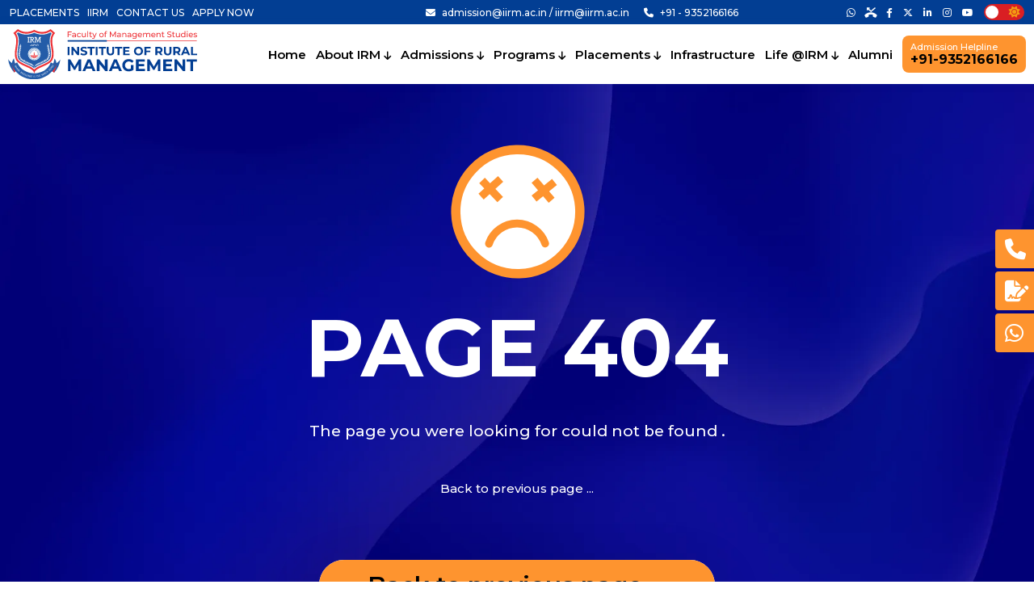

--- FILE ---
content_type: text/html; charset=UTF-8
request_url: https://www.iirm.ac.in/raebareli-details
body_size: 16536
content:
<!DOCTYPE html>
<html lang="en">
    <head>
        <meta charset="utf-8">
        <meta name="viewport" content="width=device-width, initial-scale=1">
        <title>404</title>
        <meta name="description" content="404 page not found." />
        <meta name="keywords" content="" />
        <!-- Primary favicon at root -->
        <link rel="icon" href="/favicon.ico" type="image/x-icon">
        <!-- Backup in case -->
        <link rel="icon" href="https://www.iirm.ac.in/assets/img/favicon.ico" type="image/x-icon">
        <meta property="og:type" content="Website" />
        <meta property="og:url" content="https://www.iirm.ac.in/" />
        <meta property="og:site_name" content="Institute of Rural Management Jaipur" />
        <meta property="og:title" content="404" />
        <meta property="og:description" content="404 page not found." />
        <meta name="twitter:card" content="summary_large_image">
        <meta name="twitter:site" content="@FMSIRM">
        <meta name="twitter:title" content="FMS-IRM">
        <meta name="twitter:description" content="404 page not found.">
        <meta name="twitter:image" content="https://www.iirm.ac.in/administrator/assets/dist/img/slider/03-min-min.jpg">
                <link rel="canonical" href="https://www.iirm.ac.in/raebareli-details" />
        <base href="https://www.iirm.ac.in/" />
        <script>
                (function(w,d,s,l,i){w[l]=w[l]||[];w[l].push({'gtm.start':
                new Date().getTime(),event:'gtm.js'});var f=d.getElementsByTagName(s)[0],
                j=d.createElement(s),dl=l!='dataLayer'?'&l='+l:'';j.async=true;j.src=
                'https://www.googletagmanager.com/gtm.js?id='+i+dl;f.parentNode.insertBefore(j,f);
                })(window,document,'script','dataLayer','GTM-NDJ7BM3');
            </script>
            <script>
                !function(f,b,e,v,n,t,s)
                {if(f.fbq)return;n=f.fbq=function(){n.callMethod?
                n.callMethod.apply(n,arguments):n.queue.push(arguments)};
                if(!f._fbq)f._fbq=n;n.push=n;n.loaded=!0;n.version='2.0';
                n.queue=[];t=b.createElement(e);t.async=!0;
                t.src=v;s=b.getElementsByTagName(e)[0];
                s.parentNode.insertBefore(t,s)}(window, document,'script',
                'https://connect.facebook.net/en_US/fbevents.js');
                fbq('init', '188562916505446');
                fbq('track', 'PageView');
            </script>
            <noscript><img height="1" width="1" style="display:none"
            src="https://www.facebook.com/tr?id=188562916505446&ev=PageView&noscript=1"
            /></noscript>
            <script>
                !function(f,b,e,v,n,t,s)
                {if(f.fbq)return;n=f.fbq=function(){n.callMethod?
                n.callMethod.apply(n,arguments):n.queue.push(arguments)};
                if(!f._fbq)f._fbq=n;n.push=n;n.loaded=!0;n.version='2.0';
                n.queue=[];t=b.createElement(e);t.async=!0;
                t.src=v;s=b.getElementsByTagName(e)[0];
                s.parentNode.insertBefore(t,s)}(window, document,'script',
                'https://connect.facebook.net/en_US/fbevents.js');
                fbq('init', '2356187431316148');
                fbq('track', 'PageView');
            </script>
            <noscript><img height="1" width="1" style="display:none"
            src="https://www.facebook.com/tr?id=2356187431316148&ev=PageView&noscript=1"
            /></noscript>
                                                                        <script type="application/ld+json">
            {
                "@context": "https://schema.org",
                "@type": "Organization",
                "url": "https://www.iirm.ac.in",
                "logo": "https://www.iirm.ac.in/assets/img/favicon.ico"
            }
            </script>

            <link href="assets/css/aos.css" rel="stylesheet">
            <link href="assets/css/bootstrap.min.css" rel="stylesheet">
            <link href="assets/css/style.css" rel="stylesheet">
            <link href="assets/css/responsive.css" rel="stylesheet">
            <link href="https://cdnjs.cloudflare.com/ajax/libs/font-awesome/6.4.2/css/all.min.css" rel="stylesheet">
            <link href="assets/css/owl.carousel.css" rel="stylesheet">
            <link href="assets/css/aos.css" rel="stylesheet">
            <link rel="stylesheet" href="https://cdnjs.cloudflare.com/ajax/libs/Swiper/9.1.0/swiper-bundle.css" />
            <link href="assets/css/toastr.min.css" rel="stylesheet">
            <!-- Google tag (gtag.js) -->
            <script async src="https://www.googletagmanager.com/gtag/js?id=G-43B3ZB34WS">
            </script>
            <script>
            window.dataLayer = window.dataLayer || [];
            function gtag(){dataLayer.push(arguments);}
            gtag('js', new Date());

            gtag('config', 'G-43B3ZB34WS');
            </script>
    </head>
    <body>
        <header id="header" class="header header-varient-dark">
            <div class="top-menu">
                <ul class="top-left">
                    <li><a href="placements">PLACEMENTS</a></li>
                    <li><a href="">IIRM</a></li>
                    <li><a href="contact-us">CONTACT US</a></li>
                    <li><a href="https://www.iirm.ac.in/admission-form/">APPLY NOW</a></li>
                </ul>
                <div class="top-notification-slider1 pagination-style overflow-hidden">
                    <div class="tns-item marquee">
                        <a href="https://www.iirm.ac.in/admission-form/" target="_blank"><span style="color: #FE942F;">Applications invited</span> for Admission to PGDM & PGDM-RM (2025-27)</a>
                    </div>
                </div>
                <ul class="medium-top">
                    <li><a href="mailto:admission@iirm.ac.in"><i class="fa-solid fa-envelope"></i> admission@iirm.ac.in / iirm@iirm.ac.in</a></li>
                    <li><a href="tel:+91-9352166166"><i class="fa-solid fa-phone"></i> +91 - 9352166166</a></li>
                </ul>
                <ul class="top-right d-flex justify-content-end">
                    <li><a href="https://api.whatsapp.com/send?phone=917339988424&text=Hello" target="_blank"><i class="fa-brands fa-whatsapp"></i></a></li>
                    <li class="ph-missed"><a href="tel:+91-9352166166"><i class="fa-solid fa-phone"></i></a></li>
                    <li><a href="https://www.facebook.com/InstituteOfRuralManagement/" target="_blank"><i class="fa-brands fa-facebook-f"></i></a></li>
                    <li><a href="https://twitter.com/FMSIRM" target="_blank"><i class="fa-brands fa-x-twitter"></i></a></li>
                    <li><a href="https://www.linkedin.com/company/13275792/" target="_blank"><i class="fa-brands fa-linkedin-in"></i></a></li>
                    <li><a href="https://www.instagram.com/fmsirm/" target="_blank"><i class="fa-brands fa-instagram"></i></a></li>
                    <li><a href="https://www.youtube.com/@instituteofruralmanagement" target="_blank"><i class="fa-brands fa-youtube"></i></a></li>
                    <li>
                        <div>
                            <input type="checkbox" class="checkbox" id="checkbox">
                            <label for="checkbox" class="checkbox-label">
                                <i class="fas fa-moon"></i>
                                <i class="fas fa-sun"></i>
                                <span class="ball"></span>
                            </label>
                        </div>
                    </li>
                </ul>
            </div>
            <div class="header-info">
                <div class="top-logo">
                    <a href="">
                        <img src="assets/img/logos/irm.svg" alt="logo">
                        <img class="img-dark" src="assets/img/logos/irm-1.svg" alt="logo">
                    </a>
                </div>
                <a class="mobile-element-data" target="_blank" href="https://www.iirm.ac.in/admission-form/"><img src="assets/img/apply-now.gif" style="width:118px;" class="default" alt="Apply Now IRM Jaipur"></a>
                <div class="main-navigation">
                    <a href="javascript:;" class="close-btn">
                        <img src="assets/img/icons/close.svg" class="default" alt="close-btn">
                    </a>
                    <ul class="step-first-menu">
                        <li class="mobile-info"><a href="/">Home</a></li>
                        <li class="mobile-info"><a href="javascript:;">About IRM <i class="fa-solid fa-arrow-down"></i></a>
                        <div class="step-second-menu st-about">
                            <div class="row g-0 h-100">
                                <div class="col-lg-4 col-md-12">
                                    <h4>WHO WE ARE</h4>
                                    <ul class="list-unstyled p-0 m-0">
                                        <li><a href="aboutus">About Us</a></li>
                                        <li><a href="vision-mission-goals">Vision Mission & Core Values</a></li>
                                        <li><a href="our-inspiration">Our Inspiration</a></li>
                                        <li><a href="president-message">President's Message</a></li>
                                        <li><a href="campuses">Campuses</a></li>
                                        <li><a href="academic-council">Academic Council</a></li>
                                    </ul>
                                </div>
                                <div class="col-lg-4 col-md-12">
                                    <h3><br></h3>
                                    <ul class="list-unstyled p-0 m-0">
                                        <li><a href="governing-council">Governing Council</a></li>
                                        <li><a href="board-of-studies">Board of Studies</a></li>
                                        <!-- <li><a href="academic-council">Academic Review Commitee</a></li> -->
                                        <li><a href="administration">FMS-IRM Think Tank</a></li>
                                        <li><a href="research-consultation">Research Division</a></li>
                                        <li><a href="mandatory-disclosure">AICTE Mandatory Disclosure</a></li>
                                        <li><a href="approval-letter">Affiliation</a></li>
                                    </ul>
                                </div>
                                <div class="col-lg-4 col-md-12 about-graphic d-none d-lg-block lazybg" style="background-image: url(assets/toWEBPFinal/campus.webp); background-size: 100%; background-repeat: no-repeat; margin: -20px -20px -20px 20px;">
                                    <div class="drop-down-graphic position-relative h-100">
                                        <h3>Institute of Rural Management Jaipur <span>FMS-IRM</span></h3>
                                        <div class="dd-graphic-cont position-absolute bottom-0">
                                            <div class="row g-0">
                                                <div class="col-6 p-2 py-3 d-flex">
                                                    <div class="dd--title align-self-center mx-auto">
                                                        <span>
                                                            <svg xmlns="http://www.w3.org/2000/svg" viewBox="0 0 512 512" width="54">
                                                                <style type="text/css">
                                                                .stval {
                                                                fill: #FFFFFF;
                                                                }
                                                                </style>
                                                            <path class="stval" d="M415.3 275.2l-41.1 41.1c-0.5-0.7-1.1-1.3-1.7-1.9l-53.1-53.1c-2.9-2.9-7.7-2.9-10.6 0 -2.9 2.9-2.9 7.7 0 10.6l53.1 53.1c4.6 4.6 4.6 12 0 16.6 -4.6 4.6-12 4.6-16.6 0l-29.5-29.5c-2.9-2.9-7.7-2.9-10.6 0s-2.9 7.7 0 10.6l29.5 29.5c0 0 0 0 0 0 2.2 2.2 3.4 5.1 3.4 8.3 0 3.1-1.2 6.1-3.4 8.3 -2.2 2.2-5.1 3.4-8.3 3.4 -3.1 0-6.1-1.2-8.3-3.4l-29.5-29.5c-2.9-2.9-7.7-2.9-10.6 0s-2.9 7.7 0 10.6l29.5 29.5c4.6 4.6 4.6 12 0 16.6 -2.2 2.2-5.2 3.4-8.3 3.4 -3.1 0-6.1-1.2-8.3-3.4l-29.5-29.5c-2.9-2.9-7.7-2.9-10.6 0s-2.9 7.7 0 10.6l29.5 29.5c4.6 4.6 4.6 12 0 16.6 -2.2 2.2-5.1 3.4-8.3 3.4 -3.1 0-6.1-1.2-8.3-3.4L244.7 404c6.1-10.1 4.8-23.5-4-32.3l-0.5-0.5c-5.8-5.8-13.7-8.3-21.3-7.6 -0.4-6.4-3.1-12.3-7.7-16.9 -3.5-3.5-7.8-5.8-12.3-7 1.2-3 1.8-6.2 1.8-9.5 0-7.1-2.7-13.7-7.7-18.7s-11.6-7.7-18.7-7.7c-4 0-7.9 0.9-11.4 2.6 -1.2-4.2-3.4-8.2-6.7-11.5 -10.3-10.3-27.1-10.3-37.4 0l-3.1 3.1 -2.3-2.3c-3.6-3.6-5.6-8.5-5.6-13.6v-19.6c0-2-0.8-3.9-2.2-5.3l-32.1-32.1 9-9c2.9-2.9 2.9-7.7 0-10.6 -2.9-2.9-7.7-2.9-10.6 0l-12.1 12.1c-2.3 2.3-6 2.3-8.3 0L12.8 179c-2.9-2.9-7.7-2.9-10.6 0 -2.9 2.9-2.9 7.7 0 10.6l38.7 38.7c4.1 4.1 9.4 6.1 14.8 6.1 1.7 0 3.4-0.2 5.1-0.6l32 32v16.5c0 9.2 3.6 17.8 10 24.2l2.3 2.3 -2.5 2.5c-5 5-7.7 11.6-7.7 18.7 0 7.1 2.7 13.7 7.7 18.7 5.2 5.1 11.9 7.7 18.7 7.7 0.1 0 0.2 0 0.3 0 0 0.1 0 0.2 0 0.3 0 7.1 2.7 13.7 7.7 18.7 5 5 11.6 7.7 18.7 7.7 0.1 0 0.2 0 0.3 0 -0.1 6.9 2.5 13.8 7.7 19 5.2 5.1 11.9 7.7 18.7 7.7 0.1 0 0.2 0 0.3 0 -0.1 6.9 2.5 13.8 7.7 19l0.5 0.5c5 5 11.6 7.7 18.7 7.7 7.1 0 13.7-2.7 18.7-7.7l14.1-14.1 18.6 18.6c5 5.1 11.8 7.8 18.9 7.8 7.1 0 13.9-2.8 18.9-7.8 5.3-5.3 7.9-12.4 7.8-19.4 0.2 0 0.3 0 0.5 0 7.1 0 13.9-2.8 18.9-7.8 5.3-5.3 7.9-12.4 7.8-19.4 0.2 0 0.3 0 0.5 0 6.8 0 13.7-2.6 18.9-7.8 5.1-5 7.8-11.8 7.8-18.9 0-0.2 0-0.3 0-0.5 0.2 0 0.3 0 0.5 0 6.8 0 13.7-2.6 18.9-7.8 5.7-5.7 8.2-13.3 7.8-20.7l45.7-45.7c2.9-2.9 2.9-7.7 0-10.6C423 272.2 418.2 272.2 415.3 275.2L415.3 275.2zM113.1 338c-2.2-2.2-3.3-5-3.3-8 0-3 1.2-5.9 3.3-8.1l16.2-16.2c2.2-2.2 5.1-3.3 8.1-3.3 2.9 0 5.8 1.1 8 3.3 4.4 4.4 4.4 11.7 0 16.1L129.2 338C124.8 342.4 117.6 342.4 113.1 338L113.1 338zM147.9 368.1c-3 0-5.9-1.2-8.1-3.3 -2.2-2.2-3.3-5-3.3-8s1.2-5.9 3.3-8.1l16.2-16.2 10.1-10.1c2.2-2.2 5-3.3 8-3.3s5.9 1.2 8 3.3c2.2 2.2 3.3 5 3.3 8.1s-1.2 5.9-3.3 8.1L156 364.7C153.8 366.9 150.9 368.1 147.9 368.1L147.9 368.1zM166.6 391.5c-4.4-4.4-4.4-11.7 0-16.1l17.9-17.9c2.2-2.2 5.1-3.3 8.1-3.3 2.9 0 5.8 1.1 8 3.3 2.2 2.2 3.3 5 3.3 8.1 0 3-1.2 5.9-3.3 8l-17.9 17.9C178.2 395.9 171 395.9 166.6 391.5L166.6 391.5zM209.9 418.6c-2.2 2.2-5 3.3-8 3.3 -3 0-5.9-1.2-8-3.3l-0.5-0.5c-4.4-4.4-4.4-11.7 0-16.1l17.9-17.9c0 0 0 0 0 0l2.2-2.3c2.2-2.2 5.1-3.3 8.1-3.3 2.9 0 5.8 1.1 8 3.3l0.5 0.5c4.4 4.4 4.4 11.7 0 16.1L209.9 418.6z"></path><path class="stval" d="M509.8 210.7c-2.9-2.9-7.7-2.9-10.6 0L471 238.9c-0.4 0.4-1 0.4-1.4 0L370 143.8c-0.2-0.2-0.3-0.4-0.3-0.7 0-0.3 0.1-0.5 0.3-0.7l59.1-59.1c2.9-2.9 2.9-7.7 0-10.6 -2.9-2.9-7.7-2.9-10.6 0l-59.1 59.1c-3.1 3.1-4.7 7.2-4.7 11.5 0 3.5 1.2 6.8 3.3 9.5l-27 26.5 -25.5-14.2c-3.3-1.9-7.1-2.8-10.9-2.8h-72.3l-5.5-5.5c-5.1-5.1-11.1-9-17.9-11.6l-20-7.6 -9.3-9.3c4.8-8 3.8-18.6-3.1-25.5l-30.2-30.2c-2.9-2.9-7.7-2.9-10.6 0 -2.9 2.9-2.9 7.7 0 10.6l30.2 30.2c2.3 2.3 2.3 6 0 8.3L94.5 183c-2.9 2.9-2.9 7.7 0 10.6 1.5 1.5 3.4 2.2 5.3 2.2 1.9 0 3.8-0.7 5.3-2.2l54.3-54.3 9.9 9.9c0.7 0.7 1.6 1.3 2.6 1.7l21.5 8.2c4.6 1.8 8.8 4.4 12.3 7.9 -0.5 0.4-0.9 0.8-1.3 1.2l-28.6 28.6c-5.7 5.7-8.8 13.2-8.8 21.2 0 8 3.1 15.6 8.8 21.2 5.9 5.9 13.5 8.8 21.2 8.8 6.7 0 13.5-2.3 19.1-6.9l21.6-17.8h22.5l25.7 25.7c1.5 1.5 3.4 2.2 5.3 2.2s3.8-0.7 5.3-2.2c2.9-2.9 2.9-7.7 0-10.6L278.2 220c0.7-1.2 1.2-2.5 1.2-4 0-4.2-3.4-7.5-7.5-7.5h-36.7c-1.7 0-3.4 0.6-4.8 1.7l-23.7 19.5c-6 4.9-14.6 4.5-20.1-1 -2.8-2.8-4.4-6.6-4.4-10.6 0-4 1.6-7.8 4.4-10.6l28.6-28.6c1.1-1.1 2.5-1.7 4-1.7h75.5c1.3 0 2.5 0.3 3.6 0.9l28.2 15.7c4.2 2.3 9.5 1.6 12.9-1.7l29.4-28.9 81 77.4L438 252.5c-2.9 2.9-2.9 7.7 0 10.6 1.5 1.5 3.4 2.2 5.3 2.2 1.9 0 3.8-0.7 5.3-2.2l12.1-12.1c2.8 2.1 6.2 3.1 9.6 3.1 4.1 0 8.2-1.6 11.4-4.7l28.2-28.2C512.7 218.4 512.7 213.6 509.8 210.7L509.8 210.7z"></path>
                                                        </svg>
                                                    </span>
                                                    Human Dignity
                                                </div>
                                            </div>
                                            <div class="col-6 p-2 py-3 d-flex">
                                                <div class="dd--title align-self-center mx-auto">
                                                    <span>
                                                        <svg xmlns="http://www.w3.org/2000/svg" viewBox="0 0 512 512" width="45">
                                                            <style type="text/css">
                                                            .stval {
                                                            fill: #FFFFFF;
                                                            }
                                                            </style>
                                                        <path class="stval" d="M408 207.4L510 136 408 64.6V104h-80v64h80V207.4zM344 152v-32h80V95.4l58 40.6 -58 40.6V152H344z"></path><path class="stval" d="M226 264l102 71.4V296h80v-64h-80v-39.4L226 264zM392 248v32h-80v24.6L254 264l58-40.6V248H392z"></path><path class="stval" d="M224.2 219.1c15.3-15.3 23.8-35.7 23.8-57.6 0-18.2-6.3-36.1-17.6-50.3C218.6 96.4 201 88 182.2 88c-16.5 0-31.9 6.4-43.6 18.1L128 116.7l-10.6-10.6C105.7 94.4 90.2 88 73.8 88c-18.8 0-36.4 8.4-48.1 23.1C14.3 125.4 8 143.2 8 161.7c0 21.7 8.4 42.1 23.8 57.4l96.2 96.2L224.2 219.1zM24 161.4c0-14.6 5-28.9 14.1-40.3 8.7-10.9 21.7-17.1 35.6-17.1 12.2 0 23.7 4.7 32.3 13.4l21.9 21.9 21.9-21.9c8.6-8.6 20.1-13.4 32.3-13.4 13.9 0 26.9 6.2 35.6 17.1 9.1 11.4 14.1 25.7 14.1 40.6 0 17.4-6.8 33.8-19.1 46.1L128 292.7l-84.9-84.9C30.8 195.5 24 179.1 24 161.4z"></path><path class="stval" d="M329.4 408.1l-14.1-11.7C299.6 383.2 279.6 376 259 376h-59c-11.9 0-22.2 6.6-27.7 16.4l-14.2-18.9c-6.3-8.4-16.4-13.5-26.9-13.5 -9.3 0-17.5 4.7-22.4 11.9C102.4 364.4 93 360 83.2 360c-15 0-27.2 12.2-27.2 27.2 0 4.5 1.1 8.9 3.2 12.9l51.1 73.2c13.5 19.3 35.5 30.8 59 30.8H504V392H352C341.5 392 332.7 398.8 329.4 408.1zM131.2 376c5.5 0 10.8 2.6 14.1 7.1l23.3 31.1c0.7 3.5 2.1 6.8 3.8 9.8H164c-10 0-19.6-4.8-25.6-12.8L120 386.7C120.3 380.8 125.2 376 131.2 376L131.2 376zM169.4 488c-18.3 0-35.4-8.9-45.9-23.9l-50.3-72c-0.8-1.5-1.2-3.2-1.2-4.9 0-6.2 5-11.2 11.2-11.2 5.5 0 10.8 2.6 14.1 7.1l28.3 37.7c9 12 23.4 19.2 38.4 19.2h66.1c10.5 0 20.9 2.5 30.3 7.2l7.2-14.3c-11.6-5.8-24.5-8.8-37.5-8.8H200c-8.8 0-16-7.2-16-16s7.2-16 16-16h59c16.8 0 33.2 5.9 46.1 16.7l22.9 19.1V488H169.4zM344 416c0-4.4 3.6-8 8-8h8v80h-16V416zM376 408h32v80h-32V408zM488 488h-64v-80h64V488z"></path>
                                                    </svg>
                                                </span>
                                                Empathy
                                            </div>
                                        </div>
                                        <div class="col-6 p-2 py-3 d-flex">
                                            <div class="dd--title align-self-center mx-auto">
                                                <span>
                                                    <svg xmlns="http://www.w3.org/2000/svg" viewBox="0 0 512 512" width="44">
                                                        <style type="text/css">
                                                        .stval {
                                                        fill: #FFFFFF;
                                                        }
                                                        </style>
                                                    <path class="stval" d="M447.2 304.9l-85.6 60.7C359 346.1 342.2 331 322 331h-10.3c-41.3 0-81.1-10.3-128.2-25.8 -8.5-2.8-17.5-4.2-26.5-4.2 -25.3 0-48.6 10.9-64.8 30H10c-5.5 0-10 4.5-10 10v90c0 5.5 4.5 10 10 10 36.7 0 73 10.3 111.4 21.2 41.1 11.7 83.7 23.8 129.7 23.8 86.1 0 127.7-23.9 245.9-118.4 17.3-13.8 20.1-39 6.2-56.2C489.5 294.2 464.5 291.3 447.2 304.9L447.2 304.9zM484.5 351.9C364.6 447.9 327.5 466 251.1 466c-43.2 0-84.4-11.7-124.2-23 -36.4-10.3-71-20.2-106.9-21.8V351h77c3.1 0 6.1-1.5 8-4 12.4-16.5 31.4-26 52-26 6.9 0 13.8 1.1 20.3 3.2 48.9 16.1 90.5 26.8 134.4 26.8H322c11 0 20 9 20 20 0 10.9-8.7 20-20 20H200.5c-5.5 0-10 4.5-10 10s4.5 10 10 10H322c12 0 23.5-5.5 31-14.8 110.7-78.5 106-75.2 106.5-75.5 8.6-6.9 21.2-5.5 28.1 3.1C494.5 332.4 493.1 345 484.5 351.9z"></path><circle class="stval" cx="342" cy="276" r="10"></circle><path class="stval" d="M392 76c0-27.6-22.4-50-50-50 -27.6 0-50 22.4-50 50s22.4 50 50 50C369.6 126 392 103.6 392 76zM342 106c-16.5 0-30-13.5-30-30s13.5-30 30-30c16.5 0 30 13.5 30 30S358.5 106 342 106z"></path><path class="stval" d="M252 216v60c0 5.5 4.5 10 10 10h35c5.5 0 10-4.5 10-10s-4.5-10-10-10h-25v-50c0-38.6 31.4-70 70-70s70 31.4 70 70v50h-25c-5.5 0-10 4.5-10 10s4.5 10 10 10h35c5.5 0 10-4.5 10-10v-60c0-49.6-40.4-90-90-90S252 166.4 252 216L252 216z"></path>
                                                </svg>
                                            </span>
                                            Humility
                                        </div>
                                    </div>
                                    <div class="col-6 p-2 py-3 d-flex">
                                        <div class="dd--title align-self-center mx-auto">
                                            <span>
                                                <svg xmlns="http://www.w3.org/2000/svg" viewBox="0 0 512 512" width="50">
                                                    <style type="text/css">
                                                    .stval {
                                                    fill: #FFFFFF;
                                                    }
                                                    </style>
                                                <path class="stval" d="M502 134.1h-47.5c-5.5 0-10 4.5-10 10s4.5 10 10 10H502c5.5 0 10-4.5 10-10S507.5 134.1 502 134.1z"></path><path class="stval" d="M434.9 75.9c2.2 0 4.4-0.7 6.2-2.2l39.4-31.2c4.3-3.4 5.1-9.7 1.6-14 -3.4-4.3-9.7-5.1-14-1.6l-39.4 31.2c-4.3 3.4-5.1 9.7-1.6 14C429 74.6 431.9 75.9 434.9 75.9z"></path><path class="stval" d="M480.5 245.5l-39.4-31.2c-4.3-3.4-10.6-2.7-14 1.6 -3.4 4.3-2.7 10.6 1.6 14l39.4 31.2c1.8 1.5 4 2.2 6.2 2.2 3 0 5.9-1.3 7.8-3.8C485.5 255.3 484.8 249 480.5 245.5L480.5 245.5z"></path><path class="stval" d="M34.5 154.1H82c5.5 0 10-4.5 10-10s-4.5-10-10-10H34.5c-5.5 0-10 4.5-10 10S29 154.1 34.5 154.1z"></path><path class="stval" d="M56 42.6l39.4 31.2c1.8 1.5 4 2.2 6.2 2.2 3 0 5.9-1.3 7.8-3.8 3.4-4.3 2.7-10.6-1.6-14L68.4 26.9c-4.3-3.4-10.6-2.7-14 1.6C51 32.9 51.7 39.2 56 42.6z"></path><path class="stval" d="M95.4 214.4L56 245.5c-4.3 3.4-5.1 9.7-1.6 14 2 2.5 4.9 3.8 7.8 3.8 2.2 0 4.4-0.7 6.2-2.2l39.4-31.2c4.3-3.4 5.1-9.7 1.6-14S99.8 210.9 95.4 214.4L95.4 214.4z"></path><path class="stval" d="M158.4 185.9l7.8 7.5c1.9 1.9 4.4 2.8 7 2.8 2.6 0 5.2-1 7.2-3 3.8-4 3.7-10.3-0.2-14.1l-7.6-7.4c-23.2-24.2-23.2-63.4 0.1-87.6 18.5-19.2 51.3-18.1 73.1 2.3l0.9 0.9c6.3 5.9 10.4 9.7 16.8 9.7s10.6-3.9 16.8-9.7l0.9-0.9c21.8-20.4 54.6-21.4 73.1-2.3 20.3 21 22.9 54.8 7 79 -9 0.3-18.2 3.6-25.7 10 -16.1-13.6-39.6-13.3-53.4 0.9 -16.5 17-16.5 44.8 0 61.8 0.1 0.1 0.2 0.2 0.2 0.2l2.7 2.6 -21.7 20.9 -18.7-18.1c-4-3.8-10.3-3.7-14.1 0.3 -3.8 4-3.7 10.3 0.3 14.1l25.7 24.8c1.9 1.9 4.4 2.8 6.9 2.8 2.5 0 5-0.9 6.9-2.8l29.1-28.1 29.2 28.1c1.9 1.9 4.4 2.8 6.9 2.8 2.5 0 5-0.9 6.9-2.8l46.2-44.6c0.1-0.1 0.2-0.2 0.3-0.3 16.4-17 16.4-44.7 0-61.8 -2.3-2.3-4.8-4.3-7.5-5.9 7.3-13.3 10.8-28.6 10.1-44.2 -0.9-20.3-9.1-39.4-22.9-53.8 -13.2-13.6-31.2-20.7-50.8-19.9 -18.5 0.8-36.4 8.4-50.4 21.4l-0.9 0.9c-1.1 1-2.2 2.1-3.2 2.9 -1-0.9-2.1-1.9-3.2-2.9l-0.9-0.9c-14-13.1-31.9-20.7-50.4-21.4 -19.6-0.8-37.6 6.3-50.8 19.9 -30.8 31.9-30.8 83.7 0 115.5C158.3 185.7 158.3 185.8 158.4 185.9L158.4 185.9zM374.8 221.7l-39.1 37.8 -39.2-37.8c-8.8-9.2-8.8-24.7 0.1-33.9 7.5-7.8 19.9-5.4 27.1 1.3l0.4 0.4c3.3 3.1 6.4 6 11.5 6 5.1 0 8.2-2.9 11.5-6l0.5-0.4c7.1-6.7 19.5-9.1 27.1-1.3C383.5 197 383.6 212.5 374.8 221.7L374.8 221.7z"></path><path class="stval" d="M397 323.1l-76.9 39.5c-6.6-6.7-15.7-10.9-25.9-10.9h-52.8c-2.8 0-3.5-0.2-3.6-0.2 -0.4-0.2-1.7-1.5-2.8-2.5l-0.5-0.5c-42.8-40.3-79-37.7-120.1-21.5 -6.5 2.6-6.6 2.6-13.1 2.9l-11.9 0c-3.5-10.3-13.2-17.6-24.6-17.6H26c-14.4 0-26 11.7-26 26v101.9c0 14.4 11.7 26 26 26h38.8c11.4 0 21.2-7.4 24.7-17.7h21.6c1.9 0 1.9 0 4 0.6 0.8 0.2 1.8 0.5 3.1 0.9l100.4 26.9c4.4 1.2 8.5 2.4 12.4 3.5 12.9 3.7 23.7 6.9 35 6.9 12.8 0 26.1-4 43.7-15.8 0.1-0.1 0.2-0.1 0.3-0.2L434 383.2c16.1-11.5 20.8-32.2 10.9-48.2C435.2 319.2 414.6 314.1 397 323.1L397 323.1zM70.9 440.1c0 3.3-2.7 6-6 6H26c-3.3 0-6-2.8-6-6V338.3c0-3.3 2.8-6 6-6h38.8c3.3 0 6 2.7 6 6V440.1zM422.4 366.9l-123.7 88.1c-25.3 16.9-36.1 13.7-62 6.2 -4-1.2-8.2-2.4-12.8-3.6l-100.4-26.9c-1.2-0.3-2.1-0.6-2.9-0.8 -3.7-1-5-1.4-9.5-1.4H90.9v-78.6h10.2c0.1 0 0.3 0 0.4 0l0.8 0c7.9-0.3 10.3-0.6 19.6-4.3 35.9-14.2 63.7-15.8 99.1 17.5l0.5 0.5c6 5.7 9.7 8.1 20.1 8.1h52.8c6 0 11.2 3.3 14 8.1 0 0 0 0 0 0.1 0.1 0.2 0.2 0.3 0.3 0.5 1.2 2.2 1.9 4.8 1.9 7.5 0 8.9-7.3 16.2-16.2 16.2h-85.5c-5.5 0-10 4.5-10 10s4.5 10 10 10h85.5c20 0 36.2-16.2 36.2-36.2 0-2.6-0.3-5.2-0.8-7.7l76.5-39.3c7.1-3.7 16.9-3.3 21.7 4.6C432.1 352.4 429.8 361.6 422.4 366.9L422.4 366.9z"></path><path class="stval" d="M200.9 208.5c-4.9 2.5-6.9 8.5-4.4 13.4l0 0.1c1.8 3.5 5.3 5.4 8.9 5.4 1.5 0 3.1-0.4 4.5-1.1 4.9-2.5 6.9-8.6 4.4-13.5C211.9 207.9 205.8 206 200.9 208.5z"></path>
                                            </svg>
                                        </span>
                                        Serving
                                    </div>
                                </div>
                            </div>
                        </div>
                    </div>
                </div>
            </div>
        </div></li>
        <li class="mobile-info"><a href="javascript:;">Admissions <i class="fa-solid fa-arrow-down"></i></a>
        <div class="step-second-menu st-admissions">
            <h4>Admissions</h4>
            <div class="row g-0">
                <div class="col-lg-6 col-md-12">
                    <ul class="list-unstyled p-0 m-0">
                        <li><a href="admission">Overview</a></li>
                        <li><a href="pgdm-mba-scholarship">Scholarship</a></li>
                        <li><a href="mba-pgdm-course-fees">Course Fee</a></li>
                    </ul>
                </div>
                <div class="col-lg-6 col-md-12">
                    <ul class="list-unstyled p-0 m-0">
                        <li><a href="mba-pgdm-admission-criteria">Admission Criteria</a></li>
                        <li><a href="how-to-apply-for-mba">How to Apply?</a></li>
                        <li><a href="how-to-fill-mba-application">How to Fill Form?</a></li>
                    </ul>
                </div>
            </div>
            <hr class="mb-0 d-none d-lg-block">
            <div class="d-none d-lg-block" style="margin: 0 -20px -30px -20px;">
                <div class="redbox-applynow position-relative blue-overlay lazybg" style="background-image: url(assets/toWEBPFinal/campus.webp); background-size: 100%; background-repeat: no-repeat;">
                    <div class="position-relative">
                        <h3>Unlock your Career Goals</h3>
                        <div class="row g-0 h-100">
                            <div class="col-4 p-2 py-3 d-flex">
                                <div class="dd--title align-self-center mx-auto">
                                    <span>
                                        <svg xmlns="http://www.w3.org/2000/svg" viewBox="0 0 480 480" width="44">
                                            <style type="text/css">
                                            .stval {
                                            fill: #FFFFFF;
                                            }
                                            </style>
                                        <path class="stval" d="M441.9 280.3c-1.1-0.3-2.2-0.3-3.4-0.1l-78.6 14.3v-38.4c0-4.4-3.6-8-8-8h-48c-2.1 0-4.2 0.8-5.7 2.3l-29.7 29.7h-49.4l-29.7-29.7c-1.5-1.5-3.5-2.3-5.7-2.3h-48c-4.4 0-8 3.6-8 8v38.1l-75.5-16.5c-3-0.9-6-1.5-9.1-2 -4.4-0.6-8.4 2.4-9.1 6.7 -0.6 4.2 2.1 8.1 6.2 9l8 1.8c9.8 3 18.4 9.1 24.6 17.3 2.3 3.1 4.2 6.5 5.7 10l-29.3-5.9c-2.3-1-4.8-1.7-7.3-2.1 -20.2-2.9-38.9 11.1-41.8 31.3 0 0 0 0 0 0.1 -3.4 24.2 13.4 46.5 37.5 50 2.5 0.4 5 0.5 7.6 0.5 1.1 0 2.1-0.2 3.2-0.3v0.3l87-8 -37.6 40.3c-3 3.2-2.8 8.3 0.4 11.3 1.5 1.4 3.5 2.2 5.5 2.2h24v24c0 4.4 3.6 8 8 8 2.1 0 4.2-0.8 5.7-2.3l77.7-77.7h49.4l77.7 77.7c1.5 1.5 3.5 2.3 5.7 2.3 1.1 0 2.1-0.2 3.1-0.6 3-1.2 4.9-4.2 4.9-7.4v-24h24c4.4 0 8-3.6 8-8 0-2-0.8-4-2.2-5.5l-38.1-40.8 87.7 6.3c0.2 0 0.4 0 0.6 0 0.7 0 1.3-0.1 1.9-0.2 13.2-3.3 38.1-19.2 38.1-55.8S455.1 283.5 441.9 280.3zM35.2 346.6L35.2 346.6c0.3-1.9 1.9-3.3 3.8-3.3 0.2 0 0.4 0 0.5 0l2.1-14.8c7.5 2 12.3 9.2 11.2 16.9 -0.8 5.8-6.1 9.8-11.9 8.9C37.2 353.8 34.6 350.4 35.2 346.6zM82.4 346.3c-2.9 20.4-21.8 34.5-42.1 31.6h0c-15.4-2.2-26.1-16.5-23.9-31.9 1.2-8.3 7.2-15 15.2-17.3 -6.5 2.7-11.2 8.6-12.2 15.6 -1.8 12.5 6.9 24 19.4 25.8 14.5 2.1 27.9-8 30-22.5 0 0 0 0 0 0 0.6-4.4 0.3-9-1-13.3l15.1 3C82.9 340.4 82.8 343.4 82.4 346.3zM86.7 374.7c6.1-7.5 10.1-16.5 11.5-26.1 2.4-16.7-1.9-33.7-11.9-47.3l41.7 9.1v33.6c0 4.4 3.6 8 8 8h31.7l-15.6 16.7L86.7 374.7zM208 380.7l-64 64v-12.7c0-4.4-3.6-8-8-8h-13.6l37.3-39.9 1.1-0.1 -0.1-0.9 47.4-50.8V380.7zM208 308.7l-27.3 27.3h-36.7v-72h36.7l27.3 27.3V308.7zM264 312v64h-40v-80h40V312zM280 291.3l27.3-27.3h36.7v72h-36.7l-27.3-27.3V291.3zM365.6 424h-13.6c-4.4 0-8 3.6-8 8v12.7l-64-64v-48.4l47.5 50.9 -0.1 0.8 0.9 0.1L365.6 424zM439.1 375.9l-103.4-7.4 -15.4-16.5H352c4.4 0 8-3.6 8-8v-33.3l79.5-14.4c5.4 2 24.5 11 24.5 39.8C464 365.5 444 374.2 439.1 375.9z"></path><path class="stval" d="M69.5 79.6L69.5 79.6l66.5 22.2v74.2c0 1 0.2 2 0.6 3 0.7 1.8 19 45 103.4 45v-16c-66 0-84.7-27.7-88-33.8v-67.1l85.5 28.5c1.6 0.6 3.4 0.6 5.1 0l37.5-12.5v6.4c-9 3.2-15.2 11.4-15.8 21l-16 80 15.7 3.1 12.2-60.9c1.3 0.7 2.6 1.4 4 1.9v57.5h16v-57.5c1.4-0.5 2.7-1.1 4-1.9l12.2 60.9 15.7-3.1 -16-80c-0.6-9.5-6.8-17.8-15.8-21v-11.7l32-10.7v74.5c-1.5 2-3.3 3.8-5.2 5.4l10.4 12.2c4-3.2 7.4-7.1 10-11.6 0.5-1.1 0.8-2.3 0.8-3.6v-82.2l66.5-22.2c4.2-1.4 6.5-5.9 5.1-10.1 -0.8-2.4-2.7-4.3-5.1-5.1l-168-56c-1.6-0.5-3.4-0.5-5.1 0l-168 56c-4.2 1.4-6.5 5.9-5.1 10.1C65.2 76.9 67.1 78.8 69.5 79.6zM288 160c-4.4 0-8-3.6-8-8s3.6-8 8-8 8 3.6 8 8S292.4 160 288 160zM240 24.4l142.7 47.6 -87.3 29.1c-0.6-1.6-1.8-3-3.3-4l-29.4-17.7c0.8-2.4 1.3-4.9 1.3-7.5 0-13.3-10.7-24-24-24s-24 10.7-24 24 10.7 24 24 24c4.5 0 9-1.3 12.8-3.8l24.7 14.8 -37.5 12.5L97.3 72 240 24.4zM248 72c0 4.4-3.6 8-8 8s-8-3.6-8-8 3.6-8 8-8S248 67.6 248 72z"></path>
                                    </svg>
                                </span>
                                Scholarships
                            </div>
                        </div>
                        <div class="col-4 p-2 py-3 d-flex">
                            <div class="dd--title align-self-center mx-auto">
                                <span>
                                    <svg xmlns="http://www.w3.org/2000/svg" viewBox="0 0 512 512" width="44">
                                        <style type="text/css">
                                        .stval {
                                        fill: #FFFFFF;
                                        }
                                        </style>
                                    <path class="stval" d="M447.2 304.9l-85.6 60.7C359 346.1 342.2 331 322 331h-10.3c-41.3 0-81.1-10.3-128.2-25.8 -8.5-2.8-17.5-4.2-26.5-4.2 -25.3 0-48.6 10.9-64.8 30H10c-5.5 0-10 4.5-10 10v90c0 5.5 4.5 10 10 10 36.7 0 73 10.3 111.4 21.2 41.1 11.7 83.7 23.8 129.7 23.8 86.1 0 127.7-23.9 245.9-118.4 17.3-13.8 20.1-39 6.2-56.2C489.5 294.2 464.5 291.3 447.2 304.9L447.2 304.9zM484.5 351.9C364.6 447.9 327.5 466 251.1 466c-43.2 0-84.4-11.7-124.2-23 -36.4-10.3-71-20.2-106.9-21.8V351h77c3.1 0 6.1-1.5 8-4 12.4-16.5 31.4-26 52-26 6.9 0 13.8 1.1 20.3 3.2 48.9 16.1 90.5 26.8 134.4 26.8H322c11 0 20 9 20 20 0 10.9-8.7 20-20 20H200.5c-5.5 0-10 4.5-10 10s4.5 10 10 10H322c12 0 23.5-5.5 31-14.8 110.7-78.5 106-75.2 106.5-75.5 8.6-6.9 21.2-5.5 28.1 3.1C494.5 332.4 493.1 345 484.5 351.9z"></path><circle class="stval" cx="342" cy="276" r="10"></circle><path class="stval" d="M392 76c0-27.6-22.4-50-50-50 -27.6 0-50 22.4-50 50s22.4 50 50 50C369.6 126 392 103.6 392 76zM342 106c-16.5 0-30-13.5-30-30s13.5-30 30-30c16.5 0 30 13.5 30 30S358.5 106 342 106z"></path><path class="stval" d="M252 216v60c0 5.5 4.5 10 10 10h35c5.5 0 10-4.5 10-10s-4.5-10-10-10h-25v-50c0-38.6 31.4-70 70-70s70 31.4 70 70v50h-25c-5.5 0-10 4.5-10 10s4.5 10 10 10h35c5.5 0 10-4.5 10-10v-60c0-49.6-40.4-90-90-90S252 166.4 252 216L252 216z"></path>
                                </svg>
                            </span>
                            Education Loan
                        </div>
                    </div>
                    <div class="col-4 p-2 py-3 d-flex">
                        <div class="dd--title align-self-center mx-auto">
                            <span>
                                <svg xmlns="http://www.w3.org/2000/svg" viewBox="0 0 512 512" width="40">
                                    <style type="text/css">
                                    .stval {
                                    fill: #FFFFFF;
                                    }
                                    </style>
                                <path class="stval" d="M190 411.9H60c-5.5 0-10 4.5-10 10s4.5 10 10 10h130c5.5 0 10-4.5 10-10S195.5 411.9 190 411.9z"></path><path class="stval" d="M60 390.4h65c5.5 0 10-4.5 10-10s-4.5-10-10-10H60c-5.5 0-10 4.5-10 10S54.5 390.4 60 390.4z"></path><path class="stval" d="M190 329H60c-5.5 0-10 4.5-10 10 0 5.5 4.5 10 10 10h130c5.5 0 10-4.5 10-10C200 333.4 195.5 329 190 329z"></path><path class="stval" d="M60 307.5h65c5.5 0 10-4.5 10-10 0-5.5-4.5-10-10-10H60c-5.5 0-10 4.5-10 10C50 303 54.5 307.5 60 307.5z"></path><path class="stval" d="M190 246H60c-5.5 0-10 4.5-10 10s4.5 10 10 10h130c5.5 0 10-4.5 10-10S195.5 246 190 246L190 246z"></path><path class="stval" d="M60 224.5h65c5.5 0 10-4.5 10-10 0-5.5-4.5-10-10-10H60c-5.5 0-10 4.5-10 10C50 220.1 54.5 224.5 60 224.5z"></path><path class="stval" d="M190 163.1H105c-5.5 0-10 4.5-10 10 0 5.5 4.5 10 10 10H190c5.5 0 10-4.5 10-10C200 167.5 195.5 163.1 190 163.1z"></path><path class="stval" d="M135 131.6c0-5.5-4.5-10-10-10H60c-5.5 0-10 4.5-10 10 0 5.5 4.5 10 10 10h65C130.5 141.6 135 137.1 135 131.6z"></path><path class="stval" d="M190 80.1H60c-5.5 0-10 4.5-10 10 0 5.5 4.5 10 10 10h130c5.5 0 10-4.5 10-10C200 84.6 195.5 80.1 190 80.1z"></path><path class="stval" d="M261.5 138.6c2 2 4.5 2.9 7.1 2.9s5.1-1 7.1-2.9l41.5-41.5c3.9-3.9 3.9-10.2 0-14.1 -3.9-3.9-10.2-3.9-14.1 0l-34.4 34.4 -13.7-13.7c-3.9-3.9-10.2-3.9-14.1 0 -3.9 3.9-3.9 10.2 0 14.1L261.5 138.6z"></path><path class="stval" d="M506 186.9l-13.2-13.2c-3.9-3.9-9.1-6-14.6-6 -5.5 0-10.7 2.2-14.6 6l-27 27c-3.9-2.4-9-1.9-12.4 1.4 -3.4 3.4-3.8 8.5-1.4 12.4L360 277.3V46c0-11-9-20-20-20H20C9 26 0 35 0 46v420c0 11 9 20 20 20h320c11 0 20-9 20-20V362.1l105.2-105.2c1.6 1 3.5 1.5 5.3 1.5 2.6 0 5.1-1 7.1-2.9 3.4-3.4 3.8-8.5 1.4-12.4l27-27C514 208.1 514 195 506 186.9L506 186.9zM299.3 394.5l-23.6 9.4 9.4-23.6 151.6-151.6 14.1 14.1L299.3 394.5zM340 466H20V46h320v251.2l-70.4 70.5c-1 1-1.7 2.1-2.2 3.4l-18.9 47.1c-1.5 3.7-0.6 8 2.2 10.8 1.9 1.9 4.5 2.9 7.1 2.9 1.3 0 2.5-0.2 3.7-0.7l47.1-18.9c1.3-0.5 2.4-1.3 3.4-2.2L340 382.1V466zM491.8 202l-26.8 26.8 -14.1-14.1 26.8-26.8c0.2-0.2 0.7-0.2 0.9 0l13.2 13.2C492.1 201.3 492.1 201.8 491.8 202z"></path><path class="stval" d="M261.5 221.6c1.9 1.9 4.4 2.9 7.1 2.9s5.2-1 7.1-2.9l41.5-41.5c3.9-3.9 3.9-10.2 0-14.1 -3.9-3.9-10.2-3.9-14.1 0l-34.4 34.4 -13.7-13.7c-3.9-3.9-10.2-3.9-14.1 0 -3.9 3.9-3.9 10.2 0 14.1L261.5 221.6z"></path><path class="stval" d="M268.5 307.5c2.6 0 5.1-1 7.1-2.9l41.5-41.5c3.9-3.9 3.9-10.2 0-14.1 -3.9-3.9-10.2-3.9-14.1 0l-34.4 34.4 -13.7-13.7c-3.9-3.9-10.2-3.9-14.1 0 -3.9 3.9-3.9 10.2 0 14.1l20.7 20.7C263.4 306.5 266 307.5 268.5 307.5L268.5 307.5z"></path><path class="stval" d="M60 163.1c-5.5 0-10 4.5-10 10 0 5.5 4.5 10 10 10s10-4.5 10-10C70 167.5 65.5 163.1 60 163.1L60 163.1z"></path>
                            </svg>
                        </span>
                        APPLICATION FORM
                    </div>
                </div>
            </div>
        </div>
    </div>
</div>
</div>  </li>
<li class="mobile-info"><a href="javascript:;">Programs <i class="fa-solid fa-arrow-down"></i></a>
<div class="step-second-menu st-programs">
<div class="row g-0 h-100">
    <div class="col-lg-8 col-md-12">
        <h4 ><a href="programmes">JOB ORIENTED PROGRAMS</a></h4>
        <div class="row">
            <div class="col-lg-6 col-md-12">
                <ul class="list-unstyled p-0 m-0">
                    <li><a href="programme-details/pgdm"><strong>PGDM with Business Analytics</strong></a></li>
                    <li><a href="specializations/mba-in-marketing">Marketing</a></li>
                    <li><a href="specializations/mba-in-finance">Finance</a></li>
                    <li><a href="specializations/mba-in-hr">Human Resource Management</a></li>
                    <li><a href="specializations/mba-in-ibm">International Business Management</a></li>
                    <li><a href="specializations/mba-in-digital-business">Digital Business Management</a></li>
                </ul>
            </div>
            <div class="col-lg-6 col-md-12">
                <ul class="list-unstyled p-0 m-0">
                    <li><a href="programme-details/pgdm-rm"><strong>PGDM-RM with Business Analytics</strong></a></li>
                    <li><a href="specializations/mba-in-agri-business">Agri–Business Management (ABM)</a></li>
                    <li><a href="specializations/mba-in-rural-finance">Rural Finance (RF)</a></li>
                    <li><a href="specializations/mba-in-rural-marketing">Rural Marketing (RM)</a></li>
                    <li><a href="specializations/mba-in-digital-business">Digital Business Management (DBM)</a></li>
                </ul>
            </div>
            <div class="col-lg-12" style="padding: 15px 0">
                <ul class="list-unstyled new-programs p-0 m-0">
                    <li><a href="ignou-courses"><strong>IGNOU COURSES</strong></a></li>
                    <li><a href="additional-certification"><strong>ADD. CERTIFICATION PROGRAMMES</strong></a></li>
                    <li><a href="e-learning"><strong>E-LEARNING</strong></a></li>
                </ul>
            </div>
        </div>
    </div>
    <div class="col-md-4 about-graphic d-none d-lg-block lazybg" style="background-image: url(assets/toWEBPFinal/program-dd-image.webp); background-size: 100%; background-repeat: no-repeat; margin: -20px -20px -20px 20px;">
        <div class="drop-down-graphic position-relative h-100">
            <h3>Institute With <span>Best Placements</span></h3>
            <div class="placement--ddNumbers progNos mt-3">
                <div class="row g-2">
                    <div class="col-4 col-lg-12">
                        <div class="card p-2">
                            <span>
                                <h4><span class="d-none"></span>250+</h4>
                                <small>Recruiters</small>
                            </span>
                        </div>
                        <p>hired IIRM students<!--<br>(Highest in India)--></p>
                    </div>
                    <div class="col-4 col-lg-12">
                        <div class="card p-2">
                            <span>
                                <h4 id="high-pk"><span class="d-none"></span>20LPA</h4>
                                <small>Highest Package</small>
                            </span>
                        </div>
                        <p>offering 10 Lac pa. <br>CTC Or above</p>
                    </div>
                    <div class="col-4 col-lg-12">
                        <div class="card p-2">
                            <span>
                                <h4 id="high-npk"><span class="d-none"></span>4500+</h4>
                                <small>Strong Alumni Base</small>
                            </span>
                        </div>
                        <!-- <p>Strong <br>Alumni Base</p> -->
                    </div>
                </div>
            </div>
        </div>
    </div>
</div>
</div></li> 
<li class="mobile-info"><a href="javascript:;">Placements <i class="fa-solid fa-arrow-down"></i></a>
<div class="step-second-menu st-placements">
<div class="row g-0 h-100">
    <div class="col-lg-6 col-md-12 about-graphic d-none d-lg-block lazybg" style="background-image: url(assets/toWEBPFinal/about-dd-image.webp); background-size: 100%; background-repeat: no-repeat; margin: -20px 20px -20px -20px;">
        <div class="drop-down-graphic position-relative h-100">
            <h3>Institute With <span>Best Placements</span></h3>
            <!-- <h3>Most sought after <span>Destination</span> of blue-chip companies</h3> -->
            <div class="dd-graphic-cont position-absolute bottom-0">
                 <div class="row g-0">
                  <div class="col-6 p-2 py-3 d-flex">
                    <div class="dd--title align-self-center mx-auto">
                      <span>
                        <img src="assets/img/icons/mrf-logos.png" alt="MRF">
                      </span>
                      MRF
                    </div>
                  </div>
                  <div class="col-6 p-2 py-3 d-flex">
                    <div class="dd--title align-self-center mx-auto">
                      <span>
                        <img src="assets/img/icons/amul-logos.png" alt="Amul">
                      </span>
                      AMUL
                    </div>
                  </div>
                  <div class="col-6 p-2 py-3 d-flex">
                    <div class="dd--title align-self-center mx-auto">
                      <span>
                       <img src="assets/img/icons/berger-logo.png" alt="Berger Paints">
                      </span>
                      Berger Paints
                    </div>
                  </div>
                  <div class="col-6 p-2 py-3 d-flex">
                    <div class="dd--title align-self-center mx-auto">
                      <span>
                        <img src="assets/img/icons/idbi-bank.png" alt="IDBI Bank">
                      </span>
                      IDBI Bank
                    </div>
                  </div>
                </div>
            </div>
        </div>
    </div>
    <div class="col-lg-6 col-md-12">
        <h4>PLACEMENTS</h4>
        <ul class="list-unstyled p-0 m-0">
            <li><a href="placements">Placements</a></li>
            <li><a href="mba-pgdm-recruiters">Our Recruiter</a></li>
            <li><a href="pgdm-placement-tracker">Placement Glimpses</a></li>
            <li><a href="achievements">Achievements</a></li>
            <li><a href="top-mba-placement-college">Best MBA Placement</a></li>
            <li><a class="brochure-btn" style="color: #fff !important;" target="_blank" href="assets/pdf/Placement-Brochure-2025.pdf">Download Brochure</a></li> 
        </ul>
    </div>
</div>
</div></li>
<li class="mobile-info"><a href="infrastructure">Infrastructure</a>
<!-- <div class="step-second-menu st-placements">
<div class="row g-0 h-100">
    <div class="col-lg-6 col-md-12">
        <h4>Campus Life</h4>
        <ul class="list-unstyled p-0 m-0">
            <li><a href="infrastructure">Infrastructure</a></li>
            <li><a href="javascript:;">Convocations</a></li>
            <li><a href="javascript:;">Sports & Adventures</a></li>
            <li><a href="javascript:;">Prominent Visitors</a></li>
            <li><a href="javascript:;">Notable Alumni</a></li>
        </ul>
    </div>
    <div class="col-lg-6 col-md-12 about-graphic d-none d-lg-block lazybg" style="background-image: url(assets/img/campus.png); background-size: 100%; background-repeat: no-repeat; margin: -20px -20px -20px 20px;">
        <div class="drop-down-graphic position-relative h-100">
            <h3> Institute of <span>Rural Management</span> Jaipur</h3>
            <div class="dd-graphic-cont position-absolute bottom-0">
                <div class="row g-0">
                    <div class="col-12 p-2 py-3 d-flex">
                        <div class="dd--title align-self-center mx-auto">
                            <img src="assets/img/sconnect.png" alt="sconnect">
                        </div>
                    </div>
                </div>
            </div>
        </div>
    </div>
</div>
</div> -->
</li>
<li class="mobile-info"><a href="javascript:;">Life @IRM <i class="fa-solid fa-arrow-down"></i></a>
<div class="step-second-menu st-clubs">
<div class="row g-0">
    <div class="col-lg-12">
        <ul class="list-unstyled milaap-info p-0 m-0">
            <li><a href="convocations"><strong>Convocations</strong></a></li>
            <li><a href="milaap"><strong>Milaap</strong></a></li>
            <li><a href="spardha-events"><strong>Spardha</strong></a></li>
            <li><a href="mdp-in-irm"><strong>MDP</strong></a></li>
            <li><a href="fdp-2025"><strong>FDP 2025</strong></a></li>
            <li><a href="fdp"><strong>FDP</strong></a></li>
            <li><a href="thought-leadership-lectures"><strong>Thought Leadership</strong></a></li>
        </ul>
    </div>
</div>
<div class="row g-0">
    <div class="col-lg-6 col-md-12">
        <ul class="list-unstyled p-0 m-0">
            <li><a class="irm-wrap" href="clubs"><strong>Clubs @IRM</strong></a></li>
            <li><a href="clubs/culture-club">Symphony (Cultural) Club</a></li>
            <li><a href="clubs/thinking-club">Thinking Hats Club</a></li>
            <li><a href="clubs/csr-club">Sharing Smile (CSR) Club</a></li>
            <li><a href="clubs/marketing-marvels-club">Marketing Marvels Club</a></li>
            <li><a href="clubs/spic-macay-club">The Spic Macay Club</a></li>
            <li><a href="clubs/photography-club">Let's Click (Photography) Club</a></li>
        </ul>
    </div>
    <div class="col-lg-6 col-md-12">
        <ul class="list-unstyled p-0 m-0">
            <li><a href="clubs/publication-club">Publication Club</a></li>
            <li><a href="clubs/sports-club">Sports Club</a></li>
            <li><a href="clubs/rural-immersion">Rural Immersion</a></li>
            <li><a href="clubs/digi-elite-club">Digi Elite Club</a></li>
            <li><a href="clubs/hr-vichar-club">HR Vichar Club</a></li>
            <li><a href="clubs/placement-activity-club">Industry Intercation Centre (Placement) Cell</a></li>
        </ul>
    </div>
</div>
<hr class="mb-0 d-none d-lg-block">
<div class="d-none d-lg-block" style="margin: 0 -20px -30px -20px;">
    <div class="redbox-applynow position-relative blue-overlay lazybg" style="background-image: url(assets/toWEBPFinal/campus.webp); background-size: 100%; background-repeat: no-repeat;">
        <div class="position-relative">
            <h3>Unlock your Career Goals</h3>
            <div class="row g-0 h-100">
                <div class="col-4 p-2 py-3 d-flex">
                    <div class="dd--title align-self-center mx-auto">
                        <span>
                            <svg xmlns="http://www.w3.org/2000/svg" viewBox="0 0 480 480" width="44">
                                <style type="text/css">
                                .stval {
                                fill: #FFFFFF;
                                }
                                </style>
                            <path class="stval" d="M441.9 280.3c-1.1-0.3-2.2-0.3-3.4-0.1l-78.6 14.3v-38.4c0-4.4-3.6-8-8-8h-48c-2.1 0-4.2 0.8-5.7 2.3l-29.7 29.7h-49.4l-29.7-29.7c-1.5-1.5-3.5-2.3-5.7-2.3h-48c-4.4 0-8 3.6-8 8v38.1l-75.5-16.5c-3-0.9-6-1.5-9.1-2 -4.4-0.6-8.4 2.4-9.1 6.7 -0.6 4.2 2.1 8.1 6.2 9l8 1.8c9.8 3 18.4 9.1 24.6 17.3 2.3 3.1 4.2 6.5 5.7 10l-29.3-5.9c-2.3-1-4.8-1.7-7.3-2.1 -20.2-2.9-38.9 11.1-41.8 31.3 0 0 0 0 0 0.1 -3.4 24.2 13.4 46.5 37.5 50 2.5 0.4 5 0.5 7.6 0.5 1.1 0 2.1-0.2 3.2-0.3v0.3l87-8 -37.6 40.3c-3 3.2-2.8 8.3 0.4 11.3 1.5 1.4 3.5 2.2 5.5 2.2h24v24c0 4.4 3.6 8 8 8 2.1 0 4.2-0.8 5.7-2.3l77.7-77.7h49.4l77.7 77.7c1.5 1.5 3.5 2.3 5.7 2.3 1.1 0 2.1-0.2 3.1-0.6 3-1.2 4.9-4.2 4.9-7.4v-24h24c4.4 0 8-3.6 8-8 0-2-0.8-4-2.2-5.5l-38.1-40.8 87.7 6.3c0.2 0 0.4 0 0.6 0 0.7 0 1.3-0.1 1.9-0.2 13.2-3.3 38.1-19.2 38.1-55.8S455.1 283.5 441.9 280.3zM35.2 346.6L35.2 346.6c0.3-1.9 1.9-3.3 3.8-3.3 0.2 0 0.4 0 0.5 0l2.1-14.8c7.5 2 12.3 9.2 11.2 16.9 -0.8 5.8-6.1 9.8-11.9 8.9C37.2 353.8 34.6 350.4 35.2 346.6zM82.4 346.3c-2.9 20.4-21.8 34.5-42.1 31.6h0c-15.4-2.2-26.1-16.5-23.9-31.9 1.2-8.3 7.2-15 15.2-17.3 -6.5 2.7-11.2 8.6-12.2 15.6 -1.8 12.5 6.9 24 19.4 25.8 14.5 2.1 27.9-8 30-22.5 0 0 0 0 0 0 0.6-4.4 0.3-9-1-13.3l15.1 3C82.9 340.4 82.8 343.4 82.4 346.3zM86.7 374.7c6.1-7.5 10.1-16.5 11.5-26.1 2.4-16.7-1.9-33.7-11.9-47.3l41.7 9.1v33.6c0 4.4 3.6 8 8 8h31.7l-15.6 16.7L86.7 374.7zM208 380.7l-64 64v-12.7c0-4.4-3.6-8-8-8h-13.6l37.3-39.9 1.1-0.1 -0.1-0.9 47.4-50.8V380.7zM208 308.7l-27.3 27.3h-36.7v-72h36.7l27.3 27.3V308.7zM264 312v64h-40v-80h40V312zM280 291.3l27.3-27.3h36.7v72h-36.7l-27.3-27.3V291.3zM365.6 424h-13.6c-4.4 0-8 3.6-8 8v12.7l-64-64v-48.4l47.5 50.9 -0.1 0.8 0.9 0.1L365.6 424zM439.1 375.9l-103.4-7.4 -15.4-16.5H352c4.4 0 8-3.6 8-8v-33.3l79.5-14.4c5.4 2 24.5 11 24.5 39.8C464 365.5 444 374.2 439.1 375.9z"></path><path class="stval" d="M69.5 79.6L69.5 79.6l66.5 22.2v74.2c0 1 0.2 2 0.6 3 0.7 1.8 19 45 103.4 45v-16c-66 0-84.7-27.7-88-33.8v-67.1l85.5 28.5c1.6 0.6 3.4 0.6 5.1 0l37.5-12.5v6.4c-9 3.2-15.2 11.4-15.8 21l-16 80 15.7 3.1 12.2-60.9c1.3 0.7 2.6 1.4 4 1.9v57.5h16v-57.5c1.4-0.5 2.7-1.1 4-1.9l12.2 60.9 15.7-3.1 -16-80c-0.6-9.5-6.8-17.8-15.8-21v-11.7l32-10.7v74.5c-1.5 2-3.3 3.8-5.2 5.4l10.4 12.2c4-3.2 7.4-7.1 10-11.6 0.5-1.1 0.8-2.3 0.8-3.6v-82.2l66.5-22.2c4.2-1.4 6.5-5.9 5.1-10.1 -0.8-2.4-2.7-4.3-5.1-5.1l-168-56c-1.6-0.5-3.4-0.5-5.1 0l-168 56c-4.2 1.4-6.5 5.9-5.1 10.1C65.2 76.9 67.1 78.8 69.5 79.6zM288 160c-4.4 0-8-3.6-8-8s3.6-8 8-8 8 3.6 8 8S292.4 160 288 160zM240 24.4l142.7 47.6 -87.3 29.1c-0.6-1.6-1.8-3-3.3-4l-29.4-17.7c0.8-2.4 1.3-4.9 1.3-7.5 0-13.3-10.7-24-24-24s-24 10.7-24 24 10.7 24 24 24c4.5 0 9-1.3 12.8-3.8l24.7 14.8 -37.5 12.5L97.3 72 240 24.4zM248 72c0 4.4-3.6 8-8 8s-8-3.6-8-8 3.6-8 8-8S248 67.6 248 72z"></path>
                        </svg>
                    </span>
                    Scholarships
                </div>
            </div>
            <div class="col-4 p-2 py-3 d-flex">
                <div class="dd--title align-self-center mx-auto">
                    <span>
                        <svg xmlns="http://www.w3.org/2000/svg" viewBox="0 0 512 512" width="44">
                            <style type="text/css">
                            .stval {
                            fill: #FFFFFF;
                            }
                            </style>
                            <path class="stval" d="M447.2 304.9l-85.6 60.7C359 346.1 342.2 331 322 331h-10.3c-41.3 0-81.1-10.3-128.2-25.8 -8.5-2.8-17.5-4.2-26.5-4.2 -25.3 0-48.6 10.9-64.8 30H10c-5.5 0-10 4.5-10 10v90c0 5.5 4.5 10 10 10 36.7 0 73 10.3 111.4 21.2 41.1 11.7 83.7 23.8 129.7 23.8 86.1 0 127.7-23.9 245.9-118.4 17.3-13.8 20.1-39 6.2-56.2C489.5 294.2 464.5 291.3 447.2 304.9L447.2 304.9zM484.5 351.9C364.6 447.9 327.5 466 251.1 466c-43.2 0-84.4-11.7-124.2-23 -36.4-10.3-71-20.2-106.9-21.8V351h77c3.1 0 6.1-1.5 8-4 12.4-16.5 31.4-26 52-26 6.9 0 13.8 1.1 20.3 3.2 48.9 16.1 90.5 26.8 134.4 26.8H322c11 0 20 9 20 20 0 10.9-8.7 20-20 20H200.5c-5.5 0-10 4.5-10 10s4.5 10 10 10H322c12 0 23.5-5.5 31-14.8 110.7-78.5 106-75.2 106.5-75.5 8.6-6.9 21.2-5.5 28.1 3.1C494.5 332.4 493.1 345 484.5 351.9z">
                            </path>
                            <circle class="stval" cx="342" cy="276" r="10"></circle>
                            <path class="stval" d="M392 76c0-27.6-22.4-50-50-50 -27.6 0-50 22.4-50 50s22.4 50 50 50C369.6 126 392 103.6 392 76zM342 106c-16.5 0-30-13.5-30-30s13.5-30 30-30c16.5 0 30 13.5 30 30S358.5 106 342 106z">
                            </path>
                            <path class="stval" d="M252 216v60c0 5.5 4.5 10 10 10h35c5.5 0 10-4.5 10-10s-4.5-10-10-10h-25v-50c0-38.6 31.4-70 70-70s70 31.4 70 70v50h-25c-5.5 0-10 4.5-10 10s4.5 10 10 10h35c5.5 0 10-4.5 10-10v-60c0-49.6-40.4-90-90-90S252 166.4 252 216L252 216z">
                            </path>
                        </svg>
                    </span>
                    Education Loan
                </div>
            </div>
            <div class="col-4 p-2 py-3 d-flex">
                <div class="dd--title align-self-center mx-auto">
                    <span>
                        <svg xmlns="http://www.w3.org/2000/svg" viewBox="0 0 512 512" width="40">
                            <style type="text/css">
                            .stval {
                            fill: #FFFFFF;
                            }
                            </style>
                        <path class="stval" d="M190 411.9H60c-5.5 0-10 4.5-10 10s4.5 10 10 10h130c5.5 0 10-4.5 10-10S195.5 411.9 190 411.9z"></path><path class="stval" d="M60 390.4h65c5.5 0 10-4.5 10-10s-4.5-10-10-10H60c-5.5 0-10 4.5-10 10S54.5 390.4 60 390.4z"></path><path class="stval" d="M190 329H60c-5.5 0-10 4.5-10 10 0 5.5 4.5 10 10 10h130c5.5 0 10-4.5 10-10C200 333.4 195.5 329 190 329z"></path><path class="stval" d="M60 307.5h65c5.5 0 10-4.5 10-10 0-5.5-4.5-10-10-10H60c-5.5 0-10 4.5-10 10C50 303 54.5 307.5 60 307.5z"></path><path class="stval" d="M190 246H60c-5.5 0-10 4.5-10 10s4.5 10 10 10h130c5.5 0 10-4.5 10-10S195.5 246 190 246L190 246z"></path><path class="stval" d="M60 224.5h65c5.5 0 10-4.5 10-10 0-5.5-4.5-10-10-10H60c-5.5 0-10 4.5-10 10C50 220.1 54.5 224.5 60 224.5z"></path><path class="stval" d="M190 163.1H105c-5.5 0-10 4.5-10 10 0 5.5 4.5 10 10 10H190c5.5 0 10-4.5 10-10C200 167.5 195.5 163.1 190 163.1z"></path><path class="stval" d="M135 131.6c0-5.5-4.5-10-10-10H60c-5.5 0-10 4.5-10 10 0 5.5 4.5 10 10 10h65C130.5 141.6 135 137.1 135 131.6z"></path><path class="stval" d="M190 80.1H60c-5.5 0-10 4.5-10 10 0 5.5 4.5 10 10 10h130c5.5 0 10-4.5 10-10C200 84.6 195.5 80.1 190 80.1z"></path><path class="stval" d="M261.5 138.6c2 2 4.5 2.9 7.1 2.9s5.1-1 7.1-2.9l41.5-41.5c3.9-3.9 3.9-10.2 0-14.1 -3.9-3.9-10.2-3.9-14.1 0l-34.4 34.4 -13.7-13.7c-3.9-3.9-10.2-3.9-14.1 0 -3.9 3.9-3.9 10.2 0 14.1L261.5 138.6z"></path><path class="stval" d="M506 186.9l-13.2-13.2c-3.9-3.9-9.1-6-14.6-6 -5.5 0-10.7 2.2-14.6 6l-27 27c-3.9-2.4-9-1.9-12.4 1.4 -3.4 3.4-3.8 8.5-1.4 12.4L360 277.3V46c0-11-9-20-20-20H20C9 26 0 35 0 46v420c0 11 9 20 20 20h320c11 0 20-9 20-20V362.1l105.2-105.2c1.6 1 3.5 1.5 5.3 1.5 2.6 0 5.1-1 7.1-2.9 3.4-3.4 3.8-8.5 1.4-12.4l27-27C514 208.1 514 195 506 186.9L506 186.9zM299.3 394.5l-23.6 9.4 9.4-23.6 151.6-151.6 14.1 14.1L299.3 394.5zM340 466H20V46h320v251.2l-70.4 70.5c-1 1-1.7 2.1-2.2 3.4l-18.9 47.1c-1.5 3.7-0.6 8 2.2 10.8 1.9 1.9 4.5 2.9 7.1 2.9 1.3 0 2.5-0.2 3.7-0.7l47.1-18.9c1.3-0.5 2.4-1.3 3.4-2.2L340 382.1V466zM491.8 202l-26.8 26.8 -14.1-14.1 26.8-26.8c0.2-0.2 0.7-0.2 0.9 0l13.2 13.2C492.1 201.3 492.1 201.8 491.8 202z"></path><path class="stval" d="M261.5 221.6c1.9 1.9 4.4 2.9 7.1 2.9s5.2-1 7.1-2.9l41.5-41.5c3.9-3.9 3.9-10.2 0-14.1 -3.9-3.9-10.2-3.9-14.1 0l-34.4 34.4 -13.7-13.7c-3.9-3.9-10.2-3.9-14.1 0 -3.9 3.9-3.9 10.2 0 14.1L261.5 221.6z"></path><path class="stval" d="M268.5 307.5c2.6 0 5.1-1 7.1-2.9l41.5-41.5c3.9-3.9 3.9-10.2 0-14.1 -3.9-3.9-10.2-3.9-14.1 0l-34.4 34.4 -13.7-13.7c-3.9-3.9-10.2-3.9-14.1 0 -3.9 3.9-3.9 10.2 0 14.1l20.7 20.7C263.4 306.5 266 307.5 268.5 307.5L268.5 307.5z"></path><path class="stval" d="M60 163.1c-5.5 0-10 4.5-10 10 0 5.5 4.5 10 10 10s10-4.5 10-10C70 167.5 65.5 163.1 60 163.1L60 163.1z"></path>
                    </svg>
                </span>
                APPLICATION FORM
            </div>
        </div>
    </div>
</div>
</div>
</div>
</div>
</li>
<li><a target="_blank" href="https://www.iirm.ac.in/alumni/">Alumni</a></li>
<li class="admission-btn helpline">
<a target="_blank" href="tel:+91-9352166166" class="numbers">
<small class="d-block text-capitalize">Admission Helpline</small>
+91-9352166166
</a>
</li>
</ul>
</div>
<div class="header-right">
<ul class="user-control">
<li class="admission-btn">
<a target="_blank" href="tel:+91-9352166166">
<small class="d-block text-capitalize">Admission Helpline</small>
+91-9352166166
</a>
</li>
<li class="bars-icons">
<a href="javascript:;" class="navbar-toggler">
<img class="blue-bars" src="assets/img/icons/bars.svg" alt="bars">
<img class="white-bars" src="assets/img/icons/bars-white.svg" alt="bars">
</a>
</li>
</ul>
</div>
</div>
</header>
<!-- Banner Section --><div id='oopss'>
    <div id='error-text'>
        <svg xmlns="http://www.w3.org/2000/svg" xmlns:xlink="http://www.w3.org/1999/xlink" version="1.1" id="Layer_1" x="0px" y="0px" viewBox="0 0 100 100" style="transform-origin: 50px 50px 0px; width: 320px;" xml:space="preserve"><g style="transform-origin: 50px 50px 0px;"><g fill="#FE942F" style="fill: #FE942F; transform-origin: 50px 50px 0px; transform: scale(0.6);"><g style="transform-origin: 50px 50px 0px;"><g fill="#FE942F" style="fill: #FE942F;"><style type="text/css" class="ld ld-swim-px" style="transform-origin: 50px 50px 0px; animation-duration: 1.3s; animation-delay: -1.3s; animation-direction: normal;">.st0{fill:#f4e6c8;stroke:#323232;stroke-linejoin:round}.st0,.st1,.st2,.st3{stroke-width:3.5;stroke-miterlimit:10}.st1{stroke-linejoin:round;fill:#f3e4c7;stroke:#323232}.st2,.st3{fill:#d65a62;stroke:#000101}.st3{fill:#fff;stroke:#323232}.st4{fill:#e0e0e0;stroke:#000101;stroke-width:6}.st4,.st5,.st6{stroke-miterlimit:10}.st5{stroke-linecap:round;fill:none;stroke:#000101;stroke-width:5}.st6{fill:#e15c64;stroke:#323232;stroke-width:3.5}.st7{fill:#e6e6e6}.st8{fill:#e0e0e0}.st9{fill:#f7b26a}.st10,.st11,.st12{fill:#e6e6e6;stroke:#323232;stroke-width:3.5;stroke-miterlimit:10}.st11,.st12{fill:#b3b4b4}.st12{fill:#f7b26a}.st13{opacity:.2}.st14{fill:#e15c64}.st15{fill:#f47e5f}.st16{fill:#849b87}.st17,.st18,.st19{fill:#f47e5f;stroke:#323232;stroke-width:3.5;stroke-miterlimit:10}.st18,.st19{stroke-linejoin:round}.st19{fill:url(#SVGID_1_);stroke-width:7}.st20{fill:#666}.st21{fill:#323232}.st22{fill:#656666}.st23,.st24{fill:#f7b26a;stroke:#323232;stroke-width:3.5;stroke-linejoin:round;stroke-miterlimit:10}.st24{fill:#e15c64}.st25{fill:#fff}.st26,.st27{stroke-linejoin:round}.st26{fill:url(#SVGID_2_);stroke-width:3.5;stroke-miterlimit:10;stroke:#fff}.st27{opacity:.2;stroke:#000}.st27,.st28,.st29,.st30{stroke-width:3.5;stroke-miterlimit:10}.st28{fill:none;stroke-linecap:round;stroke:#fff}.st29,.st30{stroke:#323232}.st29{stroke-linejoin:round;fill:url(#SVGID_3_)}.st30{fill:url(#SVGID_4_)}.st30,.st31,.st32{stroke-linejoin:round}.st31{stroke:#323232;stroke-width:3.5;stroke-miterlimit:10;fill:#e0e0e0}.st32{fill:url(#SVGID_5_)}.st32,.st33{stroke:#323232;stroke-width:3.5;stroke-miterlimit:10}.st33,.st34{fill:none;stroke-linejoin:round}.st34,.st35,.st36{stroke:#323232;stroke-width:3.5;stroke-linecap:round;stroke-miterlimit:10}.st35{stroke-linejoin:round;fill:#f7b26a}.st36{fill:none}.st37{fill:#acbd81}.st38{fill:#f4e6c8}.st39{fill:#acbd81;stroke:#323232}.st39,.st40,.st41,.st42,.st43{stroke-width:3.5;stroke-miterlimit:10}.st40{opacity:.2;stroke:#000}.st41,.st42,.st43{fill:#f4e6c8;stroke:#323232}.st42,.st43{fill:none;stroke:#666}.st43{stroke:#849b87;stroke-width:8}.st44,.st45,.st46,.st47,.st48{fill:url(#SVGID_6_);stroke:#323232;stroke-width:3.5;stroke-miterlimit:10}.st45,.st46,.st47,.st48{fill:none;stroke:#fff}.st46,.st47,.st48{fill:url(#SVGID_7_);stroke:#323232}.st47,.st48{fill:url(#SVGID_8_);stroke-linejoin:round}.st48{fill:url(#SVGID_9_)}.st49,.st50,.st51{fill:none;stroke:#849b87;stroke-width:4;stroke-miterlimit:10}.st50,.st51{fill:url(#SVGID_10_);stroke:#323232;stroke-width:3.5}.st51{fill:none}.st52,.st53{stroke:#fff;stroke-width:3.5;stroke-linecap:round}.st52{stroke-miterlimit:10;fill:url(#SVGID_11_)}.st53{fill:url(#SVGID_12_)}.st53,.st54,.st55{stroke-miterlimit:10}.st54{stroke-linejoin:round;fill:#acbd81;stroke:#323232;stroke-width:3.5}.st55{fill:none;stroke:#fff;stroke-width:6}.st56,.st57,.st58,.st59,.st60{stroke-width:3.5;stroke-miterlimit:10}.st56{stroke-linecap:round;fill:#f7b26a;stroke:#fff}.st57,.st58,.st59,.st60{fill:#f4e6c8;stroke:#e15c64}.st58,.st59,.st60{fill:none}.st59,.st60{stroke:#fff;stroke-width:8}.st60{fill:url(#SVGID_13_);stroke:#323232;stroke-width:3.5}.st61{fill:#000101}.st62{fill:url(#SVGID_14_)}.st63{fill:#4a3826}.st64{fill:none;stroke:#4a3826;stroke-width:5;stroke-linecap:round;stroke-miterlimit:10}.st65{fill:url(#SVGID_15_)}.st66{fill:url(#SVGID_16_)}.st67{fill:url(#SVGID_17_)}.st68{fill:url(#SVGID_18_)}.st69{fill:url(#SVGID_19_)}.st70,.st71{fill:none;stroke-width:5}.st70{stroke-miterlimit:10;stroke:#4a3826}.st71{stroke:#FE942F}.st71,.st72,.st73,.st74{stroke-miterlimit:10}.st72{stroke-linejoin:round;fill:#e0e0e0;stroke:#000101;stroke-width:6}.st73,.st74{fill:#000101;stroke:#000;stroke-width:5;stroke-linecap:round}.st74{fill:#a0c8d7}.st75{fill:url(#SVGID_20_)}.st76{fill:url(#SVGID_21_)}.st77{fill:url(#SVGID_22_)}.st78{fill:url(#SVGID_23_)}.st79{fill:url(#SVGID_24_)}.st80{fill:#000101;stroke:#4a3826;stroke-width:5;stroke-linecap:round;stroke-miterlimit:10}.st81{fill:url(#SVGID_25_)}.st82{fill:#a0c8d7}.st83{fill:#9ec4d2}.st84{fill:#f0ae6b}.st85,.st86{fill:#d65a62;stroke:#323232;stroke-width:3.5;stroke-miterlimit:10}.st86{fill:#323232;stroke:#000101;stroke-width:6;stroke-linejoin:round}.st87{fill:#d65a62}.st88{fill:#493727}.st89{fill:url(#SVGID_26_)}.st90{fill:#d65a62;stroke:#323232;stroke-width:3.5;stroke-linejoin:round;stroke-miterlimit:10}.st91{fill:#f3e4c7}.st92{fill:#f0ae6b;stroke:#323232;stroke-width:3.5;stroke-linejoin:round;stroke-miterlimit:10}.st93{fill:#66503a}</style><g class="ld ld-swim-px" style="transform-origin: 50px 50px 0px; animation-duration: 1.3s; animation-delay: -1.21875s; animation-direction: normal;"><circle class="st4" cx="50" cy="50" r="40" fill="#fff" stroke="#000000" style="fill: rgb(255, 255, 255); stroke: #FE942F;"/></g><g class="ld ld-swim-px" style="transform-origin: 50px 50px 0px; animation-duration: 1.3s; animation-delay: -1.1375s; animation-direction: normal;"><path class="st5" d="M31.866,71.591c2.57-7.556,9.709-13,18.134-13s15.564,5.444,18.134,13" stroke="#FE942F" style="stroke: #FE942F;"/></g><g class="ld ld-swim-px" style="transform-origin: 50px 50px 0px; animation-duration: 1.3s; animation-delay: -1.05625s; animation-direction: normal;"><line class="st71" x1="27.5" y1="32.409" x2="39.5" y2="44.409" stroke="#FE942F" style="stroke: #FE942F;"/></g><g class="ld ld-swim-px" style="transform-origin: 50px 50px 0px; animation-duration: 1.3s; animation-delay: -0.975s; animation-direction: normal;"><line class="st71" x1="27.5" y1="44.409" x2="39.5" y2="32.409" stroke="#FE942F" style="stroke: rgb#FE942F;"/></g><g class="ld ld-swim-px" style="transform-origin: 50px 50px 0px; animation-duration: 1.3s; animation-delay: -0.89375s; animation-direction: normal;"><line class="st71" x1="60.5" y1="32.409" x2="72.5" y2="44.409" stroke="#FE942F" style="stroke: #FE942F;"/></g><g class="ld ld-swim-px" style="transform-origin: 50px 50px 0px; animation-duration: 1.3s; animation-delay: -0.8125s; animation-direction: normal;"><line class="st71" x1="60.5" y1="44.409" x2="72.5" y2="32.409" stroke="#FE942F" style="stroke: #FE942F;"/></g><metadata xmlns:d="https://loading.io/stock/" class="ld ld-swim-px" style="transform-origin: 50px 50px 0px; animation-duration: 1.3s; animation-delay: -0.73125s; animation-direction: normal;">
        <d:name class="ld ld-swim-px" style="transform-origin: 50px 50px 0px; animation-duration: 1.3s; animation-delay: -0.65s; animation-direction: normal;">dead face</d:name>
        <d:tags class="ld ld-swim-px" style="transform-origin: 50px 50px 0px; animation-duration: 1.3s; animation-delay: -0.56875s; animation-direction: normal;">dead face,hurt,wound,sad,heartbroken,die,death,sick,fail,emotion,feeling,emoji</d:tags>
        <d:license class="ld ld-swim-px" style="transform-origin: 50px 50px 0px; animation-duration: 1.3s; animation-delay: -0.4875s; animation-direction: normal;">cc-by</d:license>
        <d:slug class="ld ld-swim-px" style="transform-origin: 50px 50px 0px; animation-duration: 1.3s; animation-delay: -0.40625s; animation-direction: normal;">f17d8n</d:slug>
    </metadata></g></g></g></g><style type="text/css" class="ld ld-swim-px" style="transform-origin: 50px 50px 0px; animation-duration: 1.3s; animation-delay: -0.325s; animation-direction: normal;">path,ellipse,circle,rect,polygon,polyline,line { stroke-width: 0; }@keyframes ld-swim-px {
    0% {
    -webkit-transform: translate(0, 0) rotate(0deg);
    transform: translate(0, 0) rotate(0deg);
    }
    12.5% {
    -webkit-transform: translate(1px, -2px) rotate(3deg);
    transform: translate(1px, -2px) rotate(3deg);
    }
    25% {
    -webkit-transform: translate(0, -3px) rotate(6deg);
    transform: translate(0, -3px) rotate(6deg);
    }
    37.5% {
    -webkit-transform: translate(-1px, -2px) rotate(3deg);
    transform: translate(-1px, -2px) rotate(3deg);
    }
    50% {
    -webkit-transform: translate(0, 0) rotate(0deg);
    transform: translate(0, 0) rotate(0deg);
    }
    62.5% {
    -webkit-transform: translate(1px, 2px) rotate(-3deg);
    transform: translate(1px, 2px) rotate(-3deg);
    }
    75% {
    -webkit-transform: translate(0, 3px) rotate(-6deg);
    transform: translate(0, 3px) rotate(-6deg);
    }
    87.5% {
    -webkit-transform: translate(-1px, 2px) rotate(-3deg);
    transform: translate(-1px, 2px) rotate(-3deg);
    }
    100% {
    -webkit-transform: translate(0, 0) rotate(0deg);
    transform: translate(0, 0) rotate(0deg);
    }
    }
    @-webkit-keyframes ld-swim-px {
    0% {
    -webkit-transform: translate(0, 0) rotate(0deg);
    transform: translate(0, 0) rotate(0deg);
    }
    12.5% {
    -webkit-transform: translate(1px, -2px) rotate(3deg);
    transform: translate(1px, -2px) rotate(3deg);
    }
    25% {
    -webkit-transform: translate(0, -3px) rotate(6deg);
    transform: translate(0, -3px) rotate(6deg);
    }
    37.5% {
    -webkit-transform: translate(-1px, -2px) rotate(3deg);
    transform: translate(-1px, -2px) rotate(3deg);
    }
    50% {
    -webkit-transform: translate(0, 0) rotate(0deg);
    transform: translate(0, 0) rotate(0deg);
    }
    62.5% {
    -webkit-transform: translate(1px, 2px) rotate(-3deg);
    transform: translate(1px, 2px) rotate(-3deg);
    }
    75% {
    -webkit-transform: translate(0, 3px) rotate(-6deg);
    transform: translate(0, 3px) rotate(-6deg);
    }
    87.5% {
    -webkit-transform: translate(-1px, 2px) rotate(-3deg);
    transform: translate(-1px, 2px) rotate(-3deg);
    }
    100% {
    -webkit-transform: translate(0, 0) rotate(0deg);
    transform: translate(0, 0) rotate(0deg);
    }
    }
    .ld.ld-swim-px {
    -webkit-animation: ld-swim-px 3s infinite linear;
    animation: ld-swim-px 3s infinite linear;
    }
</style></svg>
<span>404 PAGE</span>
<p class="p-a">
. The page you were looking for could not be found</p>
<p class="p-b">
    ... Back to previous page
</p>
<a href='' class="back">... Back to previous page</a>
</div>
</div><!-- Footer Section -->
<footer class="footer">
    <div class="container">
        <div class="row">
            <div class="col-lg-3 col-md-6 col-6">
                <div class="footer-link">
                    <h3>QUICK LINKS</h3>
                    <ul>
                        <li><a href="grievance-redressal">Grievance Redressal</a></li>
                        <li><a href="under-construction">Student Satisfaction Survey</a></li>
                        <li><a href="affiliation-approval">Approval And Affiliation</a></li>
                        <li><a href="under-construction">Teachers Feedback Form</a></li>
                        <li><a href="under-construction">Exit Survey Form</a></li>
                        <li><a href="under-construction">Students Feedback Form</a></li>
                        <li><a href="under-construction">Alumni Feedback Form</a></li>
                        <li><a href="under-construction">Fees Regulating Authority</a></li>
                        <li><a href="under-construction">AICTE Feedback Facility</a></li>
                        <li><a href="mandatory-disclosure">Mandatory Disclosure</a></li>
                        <li><a href="under-construction">Fees Regulating Authority</a></li>
                        <li><a href="under-construction">Employer Feedback Form</a></li>
                    </ul>
                </div>
            </div>
            <div class="col-lg-3 col-md-6 col-6">
                <div class="footer-link">
                    <h3>ABOUT US</h3>
                    <ul>
                        <li><a href="blogs">Blogs</a></li>
                        <li><a href="events">Events</a></li>
                        <li><a href="vision-mission-goals">Vision and Mission</a></li>
                        <li><a href="our-inspiration">Our Inspiration</a></li>
                        <li><a href="president-message">President's Message</a></li>
                        <li><a href="academic-council">Academic Council</a></li>
                        <li><a href="board-of-studies">Board of Studies</a></li>
                        <li><a href="contact-us">Contact Us</a></li>
                        <li><a href="administration">Administration</a></li>
                        <li><a href="terms-conditions">Terms & Conditions</a></li>
                        <li><a href="privacypolicy">Privacy Policy</a></li>
                        <li><a href="refund-cancellation">Refund & Cancellation</a></li>
                    </ul>
                </div>
            </div>
            <div class="col-lg-3 col-md-6 col-6">
                <div class="footer-link">
                    <h3>PROGRAMMES</h3>
                    <ul>
                        <li><a href="how-to-apply-for-mba">How to Apply?</a></li>
                        <li><a href="how-to-fill-mba-application">How to Fill Form?</a></li>
                        <li><a href="specializations/mba-in-marketing">PGDM in Marketing</a></li>
                        <li><a href="specializations/mba-in-finance">PGDM in Finance</a></li>
                        <li><a href="specializations/mba-in-rural-finance">PGDM in Rural Finance (RF)</a></li>
                        <li><a href="specializations/mba-in-hr">PGDM in Human Resource Management</a></li>
                        <li><a href="specializations/mba-in-ibm">PGDM in International Business Management</a></li>
                        <li><a href="specializations/mba-in-digital-business">PGDM in Digital Business Management</a></li>
                        <li><a href="specializations/mba-in-agri-business">PGDM in Agri-Business Management (ABM)</a></li>
                        <li><a href="programme-details/mba">PGDM / MBA Programmes</a></li>
                    </ul>
                </div>
            </div>
            <div class="col-lg-3 col-md-6 col-6">
                <div class="footer-link">
                    <h3>Get in Touch</h3>
                    <p>IIRM Jaipur Campus, Sector - 11, Tagore Path, Agarwal Farm, Mansarovar, Jaipur, Rajasthan - 302020</p>
                    <ul class="m-0 list-unstyled">
                        <li>
                            General Helpline No:<br><a target="_blank" href="tel:+91-9352166166" class="ppwnd">+91-93521 66166</a>
                            <a target="_blank" href="tel:+91-141-2395402" class="ppwnd">+91-141-2395402</a><br>
                            Email:<br><a href="mailto:admission@iirm.ac.in">admission@iirm.ac.in</a><br>
                            Time:<br><a href="javascript:;">Mon-Sat 09:30 AM - 05:30 PM</a>
                        </li>
                    </ul>
                </div>
            </div>
        </div>
    </div>
    <div class="copyright">
        <div class="container">
            <div class="row">
                <div class="col-lg-6 col-md-6 col-12">
                    <div class="raging">
                        <ul>
                            <li><a href="anti-ragging-policy">ANTI-RAGGING</a></li>
                            <li><a href="blogs">BLOGS</a></li>
                        </ul>
                    </div>
                </div>
                <div class="col-lg-6 col-md-6 col-12">
                    <div class="raging">
                        <ul class="social-icons">
                            <li><a href="https://api.whatsapp.com/send?phone=917339988424&text=Hello" target="_blank"><i class="fa-brands fa-whatsapp"></i></a></li>
                            <li><a href="https://www.facebook.com/InstituteOfRuralManagement/" target="_blank"><i class="fa-brands fa-facebook-f"></i></a></li>
                            <li><a href="https://twitter.com/FMSIRM" target="_blank"><i class="fa-brands fa-x-twitter"></i></a></li>
                            <li><a href="https://www.linkedin.com/company/13275792/" target="_blank"><i class="fa-brands fa-linkedin-in"></i></a></li>
                            <li><a href="https://www.instagram.com/fmsirm/" target="_blank"><i class="fa-brands fa-instagram"></i></a></li>
                            <li><a href="https://www.youtube.com/@instituteofruralmanagement" target="_blank"><i class="fa-brands fa-youtube"></i></a></li>
                        </ul>
                    </div>
                </div>
            </div>
        </div>
    </div>
    <div class="copy-text">
        <div class="container">
            <p>©2025 FMS-IRM JAIPUR. All Rights Reserved.</p>
        </div>
    </div>
</footer>

<div class="sticky-bar">
    <ul>
        <li class="call">
            <a target="_blank" href="tel:+91-9352166166" class="ppwnd">
                <i class="fa-solid fa-phone"></i>
                <span class="st-label">Call FMS-IRM at <br>+91-9352166166</span>
            </a>
        </li>
        <li class="ltown">
            <a href="https://www.iirm.ac.in/admission-form/" target="_blank" style="padding: 20px 15px 10px 0px;">
                <i class="fa-solid fa-file-signature"></i>
                <span class="st-label-single">Apply Now</span>
            </a>
        </li>
        <li class="d-one">
            <a target="_blank" href="https://api.whatsapp.com/send?phone=917339988424&text=hello" class="si-whatsapp">
                <i class="fa-brands fa-whatsapp"></i>
                <span class="st-label">Whatsapp only <br>+917339988424</span>
            </a>
        </li>
    </ul>
</div>
<script type="text/javascript" src="assets/js/jquery-3.6.0.min.js"></script>
<script type="text/javascript" src="assets/js/popper.min.js"></script>
<script type="text/javascript" src="assets/js/owl.carousel.js"></script>
<script type="text/javascript" src="assets/js/bootstrap.min.js"></script>
<script type="text/javascript" src="assets/js/aos.js"></script>
<script src='https://unpkg.com/webgl-fluid@0.0.4/dist/webgl-fluid.umd.min.js'></script>
<script src="https://cdnjs.cloudflare.com/ajax/libs/Swiper/9.1.0/swiper-bundle.min.js"></script>
<script src="https://cdnjs.cloudflare.com/ajax/libs/jquery-validate/1.20.0/jquery.validate.min.js"></script>
<script type="text/javascript" src="assets/js/toastr.min.js"></script>
<script type="text/javascript" src="assets/js/custom.js"></script>
<script type="text/javascript" src="assets/js/state.js"></script>
<script>
AOS.init();
toastr.options = {
	"closeButton": true,
	"debug": false,
	"positionClass": "toast-top-right",
	"onclick": null,
	"showDuration": "1000",
	"hideDuration": "1000",
	"timeOut": "7000",
	"extendedTimeOut": "1000",
	"showEasing": "swing",
	"hideEasing": "linear",
	"showMethod": "fadeIn",
	"hideMethod": "fadeOut"
}
// Create Script
var el = document.createElement('script');
el.type = 'application/ld+json';
var position = 0;
var breadcrumb = {
    position:0,
    name:"",
    item:""
}
var listArray = []
var items = document.querySelectorAll('.breadcrumb-item a');
for(var i = 0; i < items.length; i++) {
    var newItem = Object.create(breadcrumb);
    var curItem = items[i];
    newItem["@type"] = "ListItem";
    position++;
    newItem.position = position;
    newItem.name = curItem.text;
    newItem.item = "https://www.iirm.ac.in"+ curItem.getAttribute('href');
    listArray.push(newItem);
}

// Create overarching Schema object
var breadcrumbSchema = {
    "@context": "https://schema.org/",
    "@type": "BreadcrumbList",
    "itemListElement": listArray
};

// Stringify JSON
var finalSchema = JSON.stringify(breadcrumbSchema);

// Add schema to Script
el.text = finalSchema;

// Set head variable with browser fallback
var head = document.head || document.getElementsByTagName("head")[0];

// Add to head (This won't work in codepen)
head.appendChild(el);
</script>
</body>
</html>

--- FILE ---
content_type: text/css
request_url: https://www.iirm.ac.in/assets/css/style.css
body_size: 171555
content:
@charset "utf-8";

/*-----------------------------------
#   Fonts 
------------------------------------*/
    


@import url('https://fonts.googleapis.com/css2?family=Montserrat:ital,wght@0,300;0,500;0,600;0,700;0,800;0,900;1,400&display=swap');
@import url('https://fonts.googleapis.com/css2?family=Playball&display=swap');
@import url('https://fonts.googleapis.com/css2?family=Pacifico&family=Playball&display=swap');
/*-----------------------------------
#   Common Css 
------------------------------------*/

body {
  height: 100%;
  font-size: 14px;
  line-height: 1;
  font-family: 'Montserrat';
  font-weight: normal;
  -webkit-font-smoothing: antialiased;
  -moz-osx-font-smoothing: grayscale;
  color: #222;
  background-color: #FFF;
  transition: background 0.2s linear;
  padding: 0;
  margin: 0;
}

.container {
  max-width: 1320px;
  clear: both;
  width: 100% !important;
}


ul,
ol {
  list-style: none;
  margin: 0;
  padding: 0;
}

img {
  max-width: 100%;
  height: auto;
}

a {
  text-decoration: none;
  outline: none !important;
  color: inherit;
  transition: 0.3s ease;
}

@media(hover: hover){
  a:hover{
      color: inherit;
  }
}

h1,
h2,
h3,
h4,
h5,
h6 {
  margin: 0;
  padding: 0;
  font-weight: 400;
}

p {
  font-size: 16px;
  line-height: 26px;
  color: #000;
  margin: 0;
}

/*---------------------------
# Selection
----------------------------*/
::selection {
  background: #023E93;
  color: #ffffff;
}
::-webkit-selection {
  background: #023E93;
  color: #ffffff;
}
::-moz-selection {
  background: #023E93;
  color: #ffffff;
}
::-o-selection {
  background: #023E93;
  color: #ffffff;
}
::-ms-selection {
  background: #023E93;
  color: #ffffff;
}

/*---------------------------
# PlaceHolder
----------------------------*/

::-webkit-input-placeholder {
    color: #817284 !important;
    opacity: 1;
}
::-moz-placeholder {
    color: #817284 !important;
    opacity: 1;
}
:-ms-input-placeholder {
    color: #817284 !important;
    opacity: 1;
}
:-moz-placeholder {
    color: #817284 !important;
    opacity: 1;
}

/*---------------------------
# Form CSS
----------------------------*/

.form-group {
  margin-bottom: 25px;
}

.form-control {
  font-size: 16px;
  font-family: 'Montserrat';
  line-height: 20px;
  padding: 14px 16px;
  height: 48px;
  border-radius: 4px;
  border-color: #ECECEC;
  color: #100F0F;
  background-color: #FFF;
}

.form-control:focus {
  color: #100F0F;
  background-color: #fff;
  border-color: #8c4299;
  outline: 0;
  box-shadow: none;
}

.custom-select {
  background: #FFF url("../assets/images/icons/dropdown.svg") right .75rem center/8px 10px no-repeat;
  background-size: 14px;
  padding: 14px 16px;
  height: 48px;
  line-height: 0;
  font-size: 16px;
  font-family: 'Montserrat';
  border-radius: 4px;
  border-color: #ECECEC;
  color: #100F0F;
  background-color: #FFF;
}

.custom-select:focus {
  color: #100F0F;
  background-color: #fff;
  border-color: #BD3120;
  outline: 0;
  box-shadow: none;
}

textarea.form-control {
  height: 120px;
  resize: none;
}





/*----------------------------------
# Validate Form Validation  CSS
-----------------------------------*/

span.is-invalid {
  display: block;
  width: 100%;
  margin-top: .25rem;
  font-size: 1em;
  color: #dc3545;
}

.form-control.is-invalid,
.form-control.is-valid {
  background-image: none !important;
}


/*-----------------------------------
# Top Css Start
-----------------------------------*/

/* Top-bar Css */

.top-menu {
  padding: 5px 12px;
  background-color: #023e93;
  display: flex;
  align-items: center;
  width: 100%;
  justify-content: space-between;
}

.marquee {
  display: inline-block;
  white-space: nowrap;
  animation: scrollLeft 10s linear infinite;
  padding-left: 101%;
  height: 17px;
  font-size: 16px;
  color: #fff;
  font-weight: 600;
  display: none;
}
.marquee:hover {
   animation-play-state: paused
}

@keyframes scrollLeft {
  0% {
    transform: translateX(0%);
  }
  100% {
    transform: translateX(-100%)
  }
}
.top-left {
  display: flex;
  align-items: center;
}
.top-menu .top-left li {
  display: inline-block;
  padding-right: 10px;
}
.top-menu .top-left li a i {
  font-size: 13px;
}
.top-menu .top-right li:last-child {
  padding-right: 0;
}
.top-menu .top-left li:last-child {
  padding-right: 50px;
}
.top-menu ul li a {
  color: #fff;
  font-size: 12px;
  font-weight: 400;
}
.top-menu ul li a .mail {
  margin-right: 3px;
}
.top-menu ul li a:hover {
  color: #FE942F;
}
.top-right{
  display: flex;
  align-items: center;
}
.top-right li {
  display: inline-block;
  padding-left: 25px;
}
.top-right li a i {
  font-size: 13px;
}
.ph-missed {
  position: relative;
}
.top-right .ph-missed a i {
  transform: rotate(135deg);
  position: relative;
  top: 3px;
}
.top-right .ph-missed a::after {
  content: '';
  background: url(../img/icons/cutArrow.svg);
  background-repeat: no-repeat;
  width: 11px;
  height: 8px;
  position: absolute;
  top: 1px;
  left: 26px;
}

.medium-top {
  display: flex;
  align-items: center;
}
.medium-top li a {
  margin-right: 18px;
}
.medium-top li a i {
  padding-right: 5px;
}

.top-menu .checkbox {
  opacity: 0;
  position: absolute;
}
.top-menu .checkbox-label {
  background-color: #D91F23;
  width: 50px;
  height: 20px;
  border-radius: 50px;
  position: relative;
  padding: 5px;
  cursor: pointer;
  display: flex;
  justify-content: space-between;
  align-items: center;
}
.top-menu .fa-moon {
  color: #f1c40f;
}
.top-menu .fa-sun {
  color: #f39c12;
}
.top-menu .checkbox-label .ball {
  background-color: #fff;
  width: 16px;
  height: 16px;
  position: absolute;
  left: 2px;
  top: 2px;
  border-radius: 50%;
  transition: transform 0.2s linear;
}
.top-menu .checkbox:checked + .checkbox-label .ball {
  transform: translateX(29px);
}
.top-menu .support {
  position: absolute;
  right: 20px;
  bottom: 20px;
}
.top-menu .support a {
  color: #292c35;
  font-size: 32px;
  backface-visibility: hidden;
  display: inline-block;
  transition: transform 0.2s ease;
}
.top-menu .support a:hover {
  transform: scale(1.1);
}


/* Header Seaction */


.header .header-info {
  background-color: #ffffff;
  display: flex;
  align-items: center;
  padding: 5px 10px;
  border-top: 1px solid #ffffff40;
  border-bottom: 1px solid #ffffff40;
  box-shadow: 0px 0px 10px #023e932b;
}
.header {
  position: fixed;
  width: 100%;
  top: 0;
  left: 0;
  z-index: 9;
}
.header .top-logo {
  margin-right: auto;
}
.header .top-logo a img {
  width: 290px;
}
.header .top-logo a .img-dark {
  display: none;
}
.header .main-navigation ul {
  display: inline-flex;
  vertical-align: middle;
}
.header .main-navigation ul li {
  padding-right: 26px;
}
.header .main-navigation ul li a {
  display: block;
  color: #000;
  font-size: 16px;
  transition: all ease 0.4s;
  font-weight: 600;
  position: relative;
}
.header .main-navigation ul li a i {
  font-size: 12px;
}
.header .main-navigation ul li a:hover {
  color: #FE942F;
}
.header .main-navigation ul li a::after {
  content: '';
  display: block;
  width: 0;
  height: 2px;
  background: #FE942F;
  transition: width .4s ease-in;
  position: absolute;
  bottom: -14px;
}
.header .main-navigation ul li a:hover::after {
  width: 100%;
}

.header .main-navigation .close-btn {
  display: none;
  line-height: 32px;
}
.header .main-navigation .close-btn img {
  width: 20px;
}
.header-right .user-control .dropdown {
  border: 1px solid #ddd;
  padding: 2px 5px;
  border-radius: 4px;
}
.header-right .btn.dropdown-toggle {
  box-shadow: none;
  color: #fff;
  font-size: 16px;
  font-weight: 400;
  padding: 0;
}
.header-right .dropdown-menu.show {
  transform: translate(-1px, 31px) !important;
}
.header-right .dropdown-menu {
  background-color: #fff;
  padding: 0;
  min-width: 96px;
}
.header-right .dropdown-menu li {
  padding: 6px 10px;
  border-bottom: 1px solid #ddd;
}
.header-right .dropdown-menu li:last-child {
  border-bottom: none;
}
.header-right .dropdown-menu li a{
  font-size: 16px;
  color: #000;
  font-weight: 400;
}
.header-right .bars-icons {
  display: none;
}
.header-right .navbar-toggler {
  padding: 0 !important;
  box-shadow: none;
  margin-left: 15px;
}

.header-right .navbar-toggler .blue-bars {
  width: 40px;
  margin-top: 2px;
}
.header-right .navbar-toggler .blue-bars {
  display: none;
}
.header-right .user-control {
  display: inline-flex;
  align-items: center;
  margin: 0 -10px;
}
.header-right {
  margin-right: 10px;
  margin-left: 10px;
}
.header::after {
  content: "";
  display: none;
  position: fixed;
  width: 100vw;
  height: 100vh;
  background: rgba(0, 0, 0, 0.7);
  z-index: 5;
  transition: all 0.5s ease-in-out;
  top: 0;
  left: 0;
  display: none;
  cursor: pointer;
}

.admission-btn {
  background-color: #FE942F;
  border-radius: 8px;
  padding: 8px 10px;
  transition: all ease .4s;
}
.admission-btn a small {
  font-size: 11px;
  line-height: 12px;
  font-weight: 400;
  color: #fff;
  padding-bottom: 2px;
}
.admission-btn a {
  color: #000;
  font-size: 16px;
  font-weight: bold;
}
.admission-btn:hover {
  background-color: #FF1116;
}

body.mobile-navbar-open .header::after {
  display: block;
}
.header.header-varient-dark.sticky-header {
  background-color: #023E93;
}
.header.header-varient-dark.sticky-header .top-menu {
  position: fixed;
  bottom: 5px;
  left: 0;
  right: 0;
  background: rgb(0 0 0 / 60%);
  backdrop-filter: blur(5px) contrast(80%);
  padding: 10px 15px;
  box-shadow: 0px 2px 5px #686868;
}
.header.header-varient-dark.sticky-header .top-menu .medium-top {
  display: none;
}
.header.header-varient-dark.sticky-header .top-menu .top-left {
  display: none;
}
.header.header-varient-dark.sticky-header .marquee {
  display: inline-block;
}
.header.header-varient-dark.sticky-header .top-notification-slider1.pagination-style.overflow-hidden {
  width: 60%;
}
.header.header-varient-dark.sticky-header .fa-facebook-f {
  color: #588eff;
}
.header.header-varient-dark.sticky-header .fa-twitter {
  color: #55acee;
}
.header.header-varient-dark.sticky-header .fa-whatsapp {
  color: #4dc247;
}
.header.header-varient-dark.sticky-header .fa-linkedin-in {
  color: #007bb5;
}
.header.header-varient-dark.sticky-header .fa-instagram {
  color: #e95950;
}
.header.header-varient-dark.sticky-header .fa-youtube {
  color: red;
}
.header.header-varient-dark.sticky-header .fa-search {
  color: #aad450;
}
.header.header-varient-dark.sticky-header .top-right li a i {
  font-size: 14px;
}
.header.header-varient-dark.sticky-header .step-second-menu {
  top: 88px;
}
.header.header-varient-dark.sticky-header .top-right li a {
  font-size: 14px;
}
.header.header-varient-dark.sticky-header .top-right .ph-missed a::after {
  top: -1px;
  left: 27px;
}
.admission-btn.helpline {
  display: none;
}
.admission-btn.helpline a.numbers {
  color: #000;
  font-size: 16px;
  font-weight: bold;
}
.admission-btn.helpline a small {
  font-size: 11px;
  line-height: 12px;
  font-weight: 400;
  color: #fff;
  padding-bottom: 2px;
}



/* Banner Section Css Start  */


.banner .item {
  height: 700px;
  width: 100%;
  text-align: center;
  position: relative;
}
.banner .owl-nav .owl-prev, .banner .owl-nav .owl-next {
  position: absolute;
  top: 0;
  bottom: 0;
  z-index: 1;
  display: flex;
  align-items: center;
  justify-content: center;
  width: 15%;
  padding: 0;
  color: #fff;
  text-align: center;
  background: 0 0;
  border: 0;
  opacity: .5;
  transition: opacity .15s ease;
}
.banner .owl-nav .owl-next {
  right: 0;
}
.banner .owl-nav .owl-prev, .banner .owl-nav .owl-next {
  width: 9%;
}
.banner .owl-carousel .owl-nav .owl-prev span, .banner .owl-carousel .owl-nav .owl-next span {
  font-size: 50px;
  color: #fff;
  text-align: center;
  line-height: 16px;
}


/* Banner section css */

.top-highlight {
  position:relative;
  padding: 10px 0 50px;
  background-color: #023E93;
}
.top-highlight::before {
  content:'';
  position:absolute;
  top: -130px;
  left:0;
  right:0;
  height:130px;
  background:#222;
  background:linear-gradient(180deg,rgba(0,0,0,0) 30%,#023e93 100%);
  z-index:1;
}
.logo-slider .owl-carousel .owl-item {
  display: flex;
  align-items: center;
}
.logo-slider .owl-carousel .owl-item img {
  width: 160px;
  display: flex;
  align-items: center;
}

.top-highlight .section-title h2 {
  color: #fff;
  font-size: 32px;
  font-weight: bold;
  padding-top: 60px;
  margin-bottom: 20px;
}
.top-highlight .section-title h2 img {
  width: 90px;
  margin-top: 12px;
}

.top-highlight .img-block {
  border-radius: 8px;
  border: 1px solid rgb(31 89 173);
  margin-bottom: 30px;
}
.top-highlight .owl-carousel .owl-stage-outer {
   border-radius: 8px;
}
.top-highlight .img-block .item {
  height: 420px;
}
.top-highlight .img-block .item img {
  width: 100%;
  border-radius: 8px;
  height: 100%;
}
.top-head .owl-nav .owl-prev, .top-head .owl-nav .owl-next {
  position: absolute;
  top: 0;
  bottom: 0;
  z-index: 1;
  display: flex;
  align-items: center;
  justify-content: center;
  width: 15%;
  padding: 0;
  color: #fff;
  text-align: center;
  background: 0 0;
  border: 0;
  opacity: .5;
  transition: opacity .15s ease;
}
.top-head .owl-nav .owl-next {
  right: 0;
}
.top-head .owl-nav .owl-prev, .top-head .owl-nav .owl-next {
  width: 5%;
}
.top-head.owl-carousel .owl-nav .owl-prev span, .top-head.owl-carousel .owl-nav .owl-next span {
  font-size: 45px;
  color: #fff;
  text-align: center;
  line-height: 16px;
}
.top-highlight .item .img-info {
  position: absolute;
  bottom: 0px;
  padding: 20px;
}
.top-highlight .item .img-info h4 {
  color: #fff;
  font-weight: 500;
  font-size: 16px;
  margin-bottom: 10px;
}
.top-highlight .item .img-info h3 {
  color: #fff;
  font-weight: 600;
  font-size: 24px;
}
.top-highlight .top-head .item:before {
  content: '';
  position: absolute;
  left: 0;
  right: 0;
  top: 0;
  bottom: 0;
  background: #fff;
  border-radius: 8px;
  background: linear-gradient(180deg,rgb(255 255 255 / 0%) 0,rgba(0,0,0,.7287289915966386) 130%);
}
.upcoming {
  border-radius: 8px;
  border: 1px solid rgb(31 89 173);
  padding: 20px;
}
.upcoming h4 {
  color: #fff;
  font-size: 16px;
  font-weight: 500;
  margin-bottom: 10px;
}
.upcoming h3 {
  color: #fff;
  font-weight: 600;
  font-size: 24px;
  margin-bottom: 10px;
}
.upcoming p {
  color: #fff;
  font-size: 16px;
  font-weight: 400;
} 
.upcoming .btn-block a {
  background-color: #FE942F;
  border-radius: 4px;
  font-size: 20px;
  color: #fff;
  text-align: center;
  padding: 8px 10px;
  font-weight: 600;
  transition: all ease .4s;
  margin-right: 5px;
}
.upcoming .btn-block a:hover {
  background-color: #fff;
  border-color: #FE942F;
  color: #023E93;
}
.upcoming .owl-carousel button.owl-dot {
  position: relative;
  z-index: 1;
  background-color: #D9D9D9;
  width: 10px;
  height: 10px;
  border-radius: 100px;
  margin: 0 2px;
}
.upcoming .owl-carousel button.owl-dot.active {
  background-color: #FE942F;
}
.upcoming .owl-dots {
  text-align: center;
}
.upcoming .owl-carousel .item {
  margin-bottom: 15px;
}
.world-record {
  border-radius: 8px;
  border: 1px solid rgb(31 89 173);
  position: relative;
  margin-bottom: 30px;
  min-height: 309px;
}
.world-record img {
  width: 100%;
  border-radius: 8px;
  height: 309px;
}
.world-record:before {
  content: '';
  position: absolute;
  left: 0;
  right: 0;
  top: 0;
  bottom: 0;
  background: #fff;
  border-radius: 8px;
  background: linear-gradient(180deg,rgb(255 255 255 / 0%) 0,rgba(0,0,0,.7287289915966386) 130%);
}
.top-highlight .world-record .img-info h4 {
  color: #fff;
  font-weight: 500;
  font-size: 14px;
  margin-bottom: 5px;
}
.top-highlight .world-record .img-info h3 {
  color: #fff;
  font-weight: 600;
  font-size: 18px;
}
.achievement .world-record .img-info {
  position: absolute;
  bottom: 0px;
  padding: 10px;
}
.achievement.owl-carousel .owl-nav.disabled, .achievement.owl-carousel .owl-dots.disabled {
  display: flex !important;
  position: absolute;
  right: 0px;
  top: -40px;
  left: auto;
}
.achievement.owl-carousel .owl-nav .owl-prev, .achievement.owl-carousel .owl-nav .owl-next {
  width: 30px;
  height: 30px;
  background-color: #002354d4;
  border-radius: 100px;
  border: 1px solid #ddd;
  margin: 0 5px;
} 
.achievement.owl-carousel .owl-nav .owl-prev span, .achievement.owl-carousel .owl-nav .owl-next span {
  font-size: 30px;
  color: #fff;
  text-align: center;
  line-height: 16px;
}

 
.companies {
  padding: 17px 15px;
  transition: all ease .4s;
  margin: 2px 0 20px;
  border: 1px solid #ffffff38 !important;
  border-radius: 4px;
}

.companies h3 {
  font-size: 55px;
  color: #fff;
  font-weight: bold;
}
.companies h4 {
  font-size: 18px;
  color: #fff;
  font-weight: 600;
  margin-bottom: 5px;
}
.companies h5 {
  font-size: 15px;
  color: #fff;
  font-weight: 500;
  margin-bottom: 0;
}
.top-ranking {
  text-align: center;
  padding: 30px 0 0;
}
.top-ranking ul li {
  display: inline-block;
}
.top-ranking ul li i {
  color: #FE942F;
  font-size: 20px;
  padding: 1px;
}
.top-ranking h2 {
  color: #fff;
  font-size: 32px;
  font-weight: bold;
  padding: 10px 0;
}
.top-ranking img {
  width: 100px;
}

.all-ranking {
  padding: 50px 15px 0;
  position: relative;
}
.all-ranking .ranking {
  text-align: left;
}
.all-ranking .ranking span {
  color: #f8fafc;
  font-size: 14px;
  font-weight: 400;
}
.all-ranking .ranking h3 {
  /* color: #3092DD; */
  color: #FE942F;
  font-size: 45px;
  font-weight: 700;
  line-height: 60px;
}
.all-ranking .ranking h3 sup {
  font-size: 24px;
  top: -24px;
  left: 3px;
}
.all-ranking .ranking p {
  color: #f8fafc;
  font-size: 14px;
  font-weight: 400;
  padding-bottom: 5px;
}
.all-ranking .ranking h4 {
  color: #f8fafc;
  font-size: 16px;
  font-weight: 400;
  line-height: 20px;
}

.ranking-info.owl-carousel button.owl-dot {
  position: relative;
  z-index: 1;
  background-color: #D9D9D9;
  width: 10px;
  height: 10px;
  border-radius: 100px;
  margin: 0 2px;
}
.ranking-info.owl-carousel button.owl-dot.active {
  background-color: #FE942F;
}
.ranking-info .owl-dots {
  text-align: center;
}
.ranking-info.owl-carousel .owl-dots.disabled {
  display: block;
  margin-top: 30px;
}


/* Programs Section Css */

.programs {
  background-color: #EDEDED;
  padding: 70px 0;
}

.programs .section-title {
  text-align: center;
  margin-bottom: 50px;
}
.programs .section-title h2 {
  font-size: 32px;
  color: #000;
  font-weight: bold;
}
.programs .section-title img {
  width: 100px;
  margin: 10px 0;
}
.programs .section-title p {
  font-size: 16px;
  color: #4E4E4E;
  font-weight: 400;
  max-width: 800px;
  margin: 0 auto;
}
.programs .blue-box {
  background-color: #023E93;
  border: 1px solid #ddd;
  padding: 0 15px 15px 0;
  border-radius: 8px;
  box-shadow: 0px 0px 10px #00000052;
  height: 100%;
}
.programs .white-box {
  background-color: #fff;
  border: 1px solid #ddd;
  padding: 20px;
  border-radius: 8px;
  margin-top: -15px;
}
.programs .white-box h3 {
  background-color: #023E93;
  border-radius: 6px;
  padding: 12px;
  text-align: center;
  font-weight: 600;
  color: #fff;
  font-size: 24px;
  text-transform: uppercase;
}
.programs .white-box h5 {
  color: #023E93;
  font-size: 18px;
  font-weight: 400;
  padding: 15px 0 5px;
}
.programs .white-box p {
  color: #484848;
  font-size: 16px;
  font-weight: 400;
  margin-bottom: 10px;
}
.programs .white-box ul {
  margin-bottom: 30px;
}
.programs .white-box ul li {
  margin-bottom: 15px;
}
.programs .white-box ul li a {
  color: #484848;
  font-size: 16px;
  font-weight: 400;
  transition: all ease .4s;
  display: flex;
  align-items: normal;
}
.programs .white-box ul li a:hover {
  color: #023E93;
}
.programs .white-box ul li i {
  color: #023E93;
  padding-right: 5px;
}
.programs .white-box .btn-block {
  margin-bottom: 10px;
}
.programs .white-box .btn-block a {
  background-color: #ed3237;
  padding: 8px 15px;
  color: #fff;
  font-size: 18px;
  font-weight: 600;
  border-radius: 4px;
  text-align: center;
  text-transform: uppercase;
  transition: all ease .4s;
}
.programs .white-box .btn-block a:hover {
  background-color: #FE942F;
}


/* Placements Section Css */

.alignEnd {
  align-items: flex-end;
}
.placements {
  padding: 70px 0;
}
.placements .section-title {
  margin-bottom: 60px;
  text-align: center;
}
.placements .section-title h2 {
  font-size: 32px;
  font-weight: bold;
  color: #023E93;
}
.placements .section-title img {
  width: 100px;
  margin: 10px 0 20px; 
}
.placements .section-title h3 {
  font-size: 36px; 
  color: #4E4E4E;
  font-weight: 400;
  font-family: 'Playball', cursive;
}
.placement-packs .placementsPackages {
  background-color: #023E93;
  padding: 15px 10px;
  border-radius: 4px;
  margin-top: -17px;
  display: flex;
  flex-wrap: wrap;
  justify-content: center;
  border: 1px solid #ebebeb73;
}
.placement-packs .img-base img {
  width: 34%;
  margin-left: 15px;
}
.placement-packs h1 {
  font-size: 266px;
  font-weight: bold;
  color: #023e93;
  line-height: 187px;
}
.placement-packs h1 sub {
  font-size: 134px;
  font-weight: 800;
  margin-top: -100px;
  top: -1px;
}
.placement-packs .record {
  position: relative;
}
.placement-packs .record h6 {
  background-color: #023E93;
  border-radius: 0 4px 4px 0;
  font-size: 16px;
  font-weight: 500;
  color: #fff;
  padding: 1px 15px;
  position: absolute;
  top: 17px;
  left: 205px;
  width: 50%;
}
.placementsPackages li {
  display: flex;
  flex-wrap: wrap;
  text-align: center;
  justify-content: center;
  width: 50%;
  padding: 10px;
  position: relative;
}
.placementsPackages li strong {
  font-size: 32px;
  color: #fff;
  width: 100%;
  display: block;
}
.placementsPackages li small {
  background: #FE942F;
  width: 50%;
  display: block;
  height: 2px;
  border-radius: 10px;
  margin: 10px 0 6px;
}
.placement-box .img-block img {
  width: 100%;
}
.placementsPackages li span {
  font-size: 16px;
  font-weight: 300;
  color: #fff;
  width: 100%;
  display: block;
  line-height: 22px;
}
.placementsWorking {
  display: flex;
  flex-wrap: wrap;
}
.placement-box figure {
  display: flex;
  align-items: center;
  margin: 0;
}
.placement-box {
  border: 1px solid #ddd;
  background-color: #fff;
  border-radius: 4px;
  padding: 5px;
  width: 49%;
  margin: 0.5%;
  min-height: 100%;
  position: relative;
  overflow: hidden;
}
.placement-box .img-block {
  width: 30%;
  border-radius: 50%;
  overflow: hidden;
  display: flex;
}
.placement-box .img-block {
  min-height: 100%;
  max-width: inherit;
  max-height: 100%;
}
.placement-box figure figcaption {
  padding-left: 10px;
  font-size: 18px;
  font-weight: 700;
  color: #000;
  padding: 15px;
}
.placement-box figure figcaption span {
  display: table;
  font-size: 70%;
  font-weight: 500;
  color: #fff;
  background: #023e93;
  padding: 4px 5px;
  border-radius: 2px;
  margin: 4px 0 3px;
  font-size: 12px;
}
.placement-box figure figcaption p {
  margin: 0;
  padding: 0;
  color: #4E4E4E;
  font-size: 12px;
  font-weight: 400;
  line-height: 14px;
}
.placementsPackages1 {
  display: flex;
  justify-content: center;
  padding: 21px 10px;
  background-color: #fff;
  border-radius: 4px;
  border: 1px solid #ddd;
}
.placementsPackages1 li {
  display: flex;
  flex-wrap: wrap;
  text-align: center;
  justify-content: center;
  padding: 10px;
  position: relative;
}
.placementsPackages1 li strong {
  font-size: 20px;
  color: #fff;
  width: 100%;
  display: block;
}
.placementsPackages1 li small {
  background: #FE942F;
  width: 50%;
  display: block;
  height: 2px;
  border-radius: 10px;
  margin: 10px 0 6px;
}
.placement-box .img-block img {
  width: 100%;
}
.placementsPackages1 li span {
  font-size: 16px;
  font-weight: 300;
  color: #fff;
  width: 100%;
  display: block;
  line-height: 22px;
}


/* About Section Css */
.about-us {
  padding: 50px 0;
  background-color: #3092DD;
}
.about-us h2 {
  color: #fff;
  font-size: 32px;
  margin-bottom: 10px;
  font-weight: 300;
}
.about-us h2 span {
  font-weight: bold;
}
.about-us p {
  color: #fff;
  font-size: 16px;
  font-weight: 300;
  margin-bottom: 20px;
  line-height: 28px;
}
.about-us .btn-block a {
  background-color: #FF1116;
  padding: 8px 15px;
  color: #fff;
  font-size: 18px;
  font-weight: 600;
  border-radius: 4px;
  text-align: center;
  text-transform: uppercase;
  transition: all ease .4s;
  display: inline-block;
}
.about-us .btn-block a:hover {
  background-color: #FE942F;
}



/* Campus Section Css */
.campus.why-info {
  display: none;
}
.campus.why-info .campus-info  {
  text-align: center;
  margin: 0 auto 15px;
}
.campus.why-info .campus-info img {
  width: 70px;
  text-align: center;
  margin: 0 auto 15px;
}
.campus {
  padding: 70px 0;
  position: relative;
}
.campus:before {
  content: '';
  position: absolute;
  left: 0;
  right: 0;
  top: 0;
  bottom: 0;
  background-color: #023e93e3;
}
.campus .section-title {
  text-align: center;
  margin-bottom: 50px;
}
.campus .section-title h2 {
   font-size: 32px;
   font-weight: bold;
   color: #fff;
}
.campus .section-title img {
  width: 100px;
  margin: 10px;
}
.campus .section-title p {
  font-size: 16px;
   font-weight: 400;
   color: #fff;
   max-width: 800px;
   margin: 0 auto;
} 
.campus .campus-info {
  margin-bottom: 30px;
  border: 1px solid #ffffff4d;
  padding: 30px 20px;
  border-radius: 4px;
  transition: all ease .4s;
  min-height: 192px;
  text-align: center;
}
.campus .campus-info:hover {
  background-color: #3092DD;
  border: 1px solid #3092DD;
}
.campus .campus-info img {
  width: 100px;
  margin-bottom: 15px;
}
.campus .campus-info h3 {
  color: #fff;
  font-size: 42px;
  font-weight: bold;
  text-align: center;
  margin-bottom: 24px;
}
.campus .campus-info h3 sup {
  font-size: 20px;
  top: -18px;
  left: 0;
}
.campus .campus-info p {
  color: #fff;
  font-size: 16px;
  font-weight: 500;
  text-align: center;
  line-height: 26px;
}
.new-box {
  background-color: #fff;
  border-radius: 8px;
  box-shadow: 0px 0px 20px #0000008c;
}
.new-box .img-block img {
  border-radius: 8px;
  border: 1px solid #023e934a;
  width: 100%;
}
.new-box .new-info {
  padding: 15px;
}
.new-box .new-info ul{
  display: flex;
  align-items: center;
  margin-bottom: 15px;
}
.new-box .new-info ul li {
  padding-right: 20px;
}
.new-box .new-info ul li a {
  color: #4E4E4E;
  font-size: 14px;
  font-weight: 400;
}
.new-box .new-info ul li a i {
  color: #023E93;
  font-size: 14px;
  padding-right: 5px;
}
.new-box .new-info h3 {
  font-size: 22px;
  font-weight: 600;
  color: #000;
  margin-bottom: 5px;
}
.new-box .new-info p {
  font-size: 15px;
  font-weight: 400;
  color: #4E4E4E;
  line-height: 24px;
}
.campus-news.owl-carousel button.owl-dot {
  position: relative;
  z-index: 1;
  background-color: #D9D9D9;
  width: 10px;
  height: 10px;
  border-radius: 100px;
  margin: 0 2px;
}
.campus-news.owl-carousel button.owl-dot.active {
  background-color: #FE942F;
}
.campus-news .owl-dots {
  text-align: center;
}
.campus-news.owl-carousel .owl-dots.disabled {
  display: block;
  margin-top: 30px;
}


/* RESEARCH-INTENSIVE ENVIRONMENT Section Css */

.research {
  padding: 70px 0;
}
.research .section-title {
  text-align: left;
  margin-bottom: 40px;
}
.research .section-title h2 {
  font-size: 32px;
  font-weight: bold;
  color: #023E93;
}
.research .section-title h2 span {
  color: #D91F23;
}
.research .section-title img {
  width: 100px;
  padding-top: 10px;
}
.research-info h3 {
  font-weight: 600;
  font-size: 24px;
  color: #000;
  margin-bottom: 5px;
}
.research-info p {
  font-weight: 400;
  font-size: 16px;
  color: #4E4E4E;
  margin-bottom: 15px;
} 
.research-info .btn-block {
  display: flex;
  align-items: center;
}
.research-info .btn-block a {
  font-size: 18px;
  font-weight: 500;
  color: #fff;
  background-color: #023E93;
  padding: 8px 15px;
  border-radius: 4px;
  text-align: center;
  margin-right: 15px;
  transition: all ease .4s;
}
.research-info .btn-block .red-btn {
  background-color: #FF1116;
}
.research-info .btn-block a:hover {
  background-color: #FE942F;
}
.research .environment {
  text-align: center;
  margin: 50px auto;
}
.research .environment img {
  width: 100%;
  margin: 0 auto;
}

/* STUDENT FRIENDLY CAMPUS Css */
.students {
  padding: 70px 0;
  position: relative;
}
.students:before {
  content: '';
  position: absolute;
  left: 0;
  right: 0;
  top: 0;
  bottom: 0;
  background-color: #023e93e3;
}
.students .section-title {
  margin-bottom: 40px;
  text-align: center;
}
.students .section-title h2 {
  font-size: 32px;
  color: #fff;
  font-weight: bold;
}
.students .section-title img {
  width: 100px;
  margin: 10px 0;
}
.students .studay-frms h3 {
  font-size: 40px;
  font-weight: bold;
  color: #fff;
  margin-bottom: 5px;
}
.students .studay-frms h4 {
  font-size: 18px;
  font-weight: 600;
  color: #fff;
  margin-bottom: 7px;
}
.students .studay-frms p {
  font-size: 16px;
  font-weight: 400;
  color: #fff;
  line-height: 22px;
}
.blog {
  position: relative;
  z-index: 1;
}
.blog h3 {
  color: #fff;
  font-size: 26px;
  font-weight: bold;
  padding: 40px 0 20px;
}
.blog h3 img {
  width: 70px;
  margin-top: 15px;
}
.blog .blog-box {
  background-color: #EAEAEA;
  border-radius: 8px;
  box-shadow: 0px 0px 20px #00000047;
  border: 1px solid #0a58ca5c;
  min-height: 575px;
}
.blog .blog-box img {
  width: 100%;
  border-radius: 8px;
}
.blog .blog-box h4 {
  font-size: 20px;
  color: #000;
  font-weight: 600;
  margin-bottom: 5px;
  padding: 15px 20px 0;
  line-height: 24px;
}
.blog .blog-box h6 {
  font-size: 16px;
  font-weight: 400;
  color: #484848;
  padding: 5px 15px;
  line-height: 22px;
}
.blog .blog-box figure {
  display: flex;
  align-items: center;
  justify-content: space-between;
  padding: 10px 20px 20px;
  margin: 0;
}
.blog .blog-box figure p {
  color: #023E93;
  font-size: 18px;
  font-weight: 600;
}
.blog .blog-box figure a {
  font-size: 18px;
  font-weight: 600;
  color: #fff;
  background-color: #FF1116;
  padding: 8px 15px;
  border-radius: 4px;
  text-align: center;
  transition: all ease .4s;
}
.blog .blog-box figure a:hover {
  background-color: #FE942F;
}
.social-media .user-block {
  display: flex;
  align-items: center;
  margin-bottom: 10px;
}
.social-media .user-block .img-block {
  margin-right: 10px;
}
.social-media .user-block .img-block img {
  width: 60px;
}
.social-media .user-block figcaption h5 {
  font-size: 18px;
  color: #000;
  font-weight: 600;
  margin-bottom: 0;
}
.social-media .user-block figcaption p {
  font-size: 14px;
  color: #4E4E4E;
  font-weight: 600;
  margin-bottom: 0;
}
.social-media .star {
  display: flex;
  align-items: center;
  margin-bottom: 5px;
}
.social-media .star ul li {
  display: inline-block;
}
.social-media .star ul li a i {
  color: #FE942F;
  font-size: 16px;
}
.social-media .star p {
  font-size: 16px;
  color: #4E4E4E;
  padding:  0 15px;
}
.social-media .star span {
  background-color: #fff;
  border: 1px solid #A8A7A8;
  font-size: 14px;
  text-align: center;
  border-radius: 2px;
  padding: 2px 4px;
}
.social-media p {
  font-size: 16px;
  font-weight: 400;
  color: #484848;
}
.social-media {
  padding: 20px;
}
.social-media .btn-block a {
  font-size: 18px;
  font-weight: 600;
  color: #fff;
  background-color: #FF1116;
  padding: 8px 15px;
  border-radius: 4px;
  text-align: center;
  transition: all ease .4s;
   display: inline-block;
   margin-top: 18px;
}
.social-media .btn-block a:hover {
  background-color: #FE942F;
}
.blog-slide.owl-carousel button.owl-dot {
  position: relative;
  z-index: 1;
  background-color: #D9D9D9;
  width: 10px;
  height: 10px;
  border-radius: 100px;
  margin: 0 2px;
}
.blog-slide.owl-carousel button.owl-dot.active {
  background-color: #FE942F;
}
.blog-slide .owl-dots {
  text-align: center;
  margin-top: 20px;
}
.blog-slide.owl-carousel .owl-dots.disabled {
  display: block;
  margin-top: 30px;
}


/* SINGLE DESTINATION Css */

.destination {
  padding: 70px 0;
  background-color: #2357A1;
}
.destination .section-title {
  text-align: center;
  margin-bottom: 50px;
}
.destination .section-title h2 {
  font-size: 32px;
  font-weight: bold;
  color: #fff;
  margin-bottom: 10px;
  max-width: 1000px;
  margin: 0 auto;
}
.destination .section-title img {
  width: 100px;
}
.destination .video-box {
  background-color: #FFFFFF;
  border-radius: 8px;
  box-shadow: 0px 0px 25px #00000069;
  margin-left: 20px;
}
.destination .video-box .play-btn {
  width: 94px;
  height: 94px;
  background-color: #FE942F;
  border-radius: 50%;
  display: block;
  position: absolute;
  left: calc(50% - 47px);
  top: calc(50% - 47px);
  overflow: hidden;
  box-shadow: 0 0 25px #000000;
}
.destination .video-box .play-btn:before {
  content: "";
  position: absolute;
  width: 120px;
  height: 120px;
  animation-delay: 0s;
  animation: pulsate-btn 2s;
  animation-direction: forwards;
  animation-iteration-count: infinite;
  animation-timing-function: steps;
  opacity: 1;
  border-radius: 50%;
  border: 5px solid rgb(255 255 255);
  top: -15%;
  left: -15%;
  background: rgba(198, 16, 0, 0);
}
.destination .video-box .play-btn:after {
  content: "";
  position: absolute;
  left: 50%;
  top: 50%;
  transform: translateX(-40%) translateY(-50%);
  width: 0;
  height: 0;
  border-top: 10px solid transparent;
  border-bottom: 10px solid transparent;
  border-left: 15px solid #fff;
  z-index: 1;
  transition: all 400ms cubic-bezier(0.55, 0.055, 0.675, 0.19);
}
.destination .video-box .play-btn:hover:before {
  content: "";
  position: absolute;
  left: 50%;
  top: 50%;
  transform: translateX(-40%) translateY(-50%);
  width: 0;
  height: 0;
  border: none;
  border-top: 10px solid transparent;
  border-bottom: 10px solid transparent;
  border-left: 15px solid #fff;
  z-index: 200;
  animation: none;
  border-radius: 0;
}
.destination .video-box.play-btn:hover:after {
  border-left: 15px solid var(--color-primary);
  transform: scale(20);
}
@keyframes pulsate-btn {
  0% {
    transform: scale(0.6, 0.6);
    opacity: 1;
  }

  100% {
    transform: scale(1, 1);
    opacity: 0;
  }
}
.video-box .img-block img {
  border-radius: 8px;
  box-shadow: 0px 0px 25px #001026b8;
  margin: 20px 0 -20px -20px;
  width: 100%;
}

.alumni-speaks h3 {
  font-size: 26px;
  color: #fff;
  font-weight: bold;
  margin-bottom: 20px;
}
.alumni-speaks h3 span {
  color: #FE942F;
}
.alumni-box {
  background-color: #023E93;
  border-radius: 8px;
  border: 1px solid #ffffff5c;
  padding: 15px;
  box-shadow: 0px 0px 20px #0010266e;
}
.alumni-box h4 {
  color: #fff;
  font-weight: 600;
  font-size: 20px;
  margin-bottom: 10px;
}
.alumni-box p {
  color: #fff;
  font-weight: 400;
  font-size: 16px;
  margin-bottom: 10px;
}
.alumni-box figure {
  display: flex;
  align-items: center;
  justify-content: space-between;
  margin: 0;
}
.alumni-box figure h5 {
  font-size: 18px;
  color: #fff;
  font-weight: 500;
  margin-bottom: 5px;
}
.alumni-box figure span {
  font-size: 14px;
  color: #fff;
  font-weight: 300;
}
.alumni-box figure .speaks img {
  width: 50px;
}
.alumni-slide.owl-carousel button.owl-dot {
  position: relative;
  z-index: 1;
  background-color: #D9D9D9;
  width: 10px;
  height: 10px;
  border-radius: 100px;
  margin: 0 2px;
}
.alumni-slide.owl-carousel button.owl-dot.active {
  background-color: #FE942F;
}
.alumni-slide .owl-dots {
  text-align: center;
  margin-top: 15px;
}
.alumni-slide.owl-carousel .owl-dots.disabled {
  display: block;
  margin-top: 30px;
}
.alumni-box h4 span {
  color: #FE942F;
}

/* Releted logo Css */

.releted-logo .owl-dots {
  display: none;
}
.releted-logo .owl-carousel .owl-item {
  border-right: 1px solid #ddd;
}
.releted-logo .owl-carousel .owl-item img {
  width: 120px;
  margin: 5px 0;
}


/* Footer Scetion Css */

.footer {
  padding: 70px 0 20px;
  background-image: url(../toWEBPFinal/ft-bg.webp);
  background-size: cover;
  background-repeat: no-repeat;
}
.footer .footer-link h3 {
  font-size: 22px;
  color: #3092DD;
  font-weight: 700;
  margin-bottom: 20px;
}
.footer .footer-link ul li {
  margin-bottom: 15px;
}
.footer .footer-link ul li a {
  font-size: 16px;
  color: #B0B0B0;
  line-height: 24px;
  transition: all ease .4s;
}
.footer .footer-link ul li a:hover {
  color: #FE942F;
}
.footer .footer-link h5 {
  font-size: 16px;
  color: #3092DD;
  line-height: 24px;
  padding: 10px 0 5px;
}
.footer .footer-link p {
  font-size: 16px;
  color: #B0B0B0;
  line-height: 24px;
}
.list-unstyled li {
  color: #3092DD;
  padding: 10px 0;
  font-size: 16px;
}
.list-unstyled.new-programs {
  border-top: 1px solid #ddd;
}
.list-unstyled.new-programs li {
  display: inline-block;
  padding: 15px 10px;
}
.clubs-menu {
  font-size: 14px;
  font-weight: 700;
  color: #000;
  padding: 10px 0;
}
.milaap-info {
  border-bottom: 1px solid #ddd;
}
.milaap-info li {
  display: inline-block;
}
.milaap-info li a {
  padding: 0 60px 0px 0;
}
.footer-link .list-unstyled li a {
  margin-bottom: 10px;
  display: inline-block;
  font-size: 16px;
  transition: all ease .4s;
  color: #B0B0B0;
}
.footer-link .list-unstyled li a:hover {
  color: #FE942F;
}
.footer .raging ul li {
  display: inline-block;
  padding-right: 30px;
}
.copyright {
  border-top: 1px solid #262626;
  border-bottom: 1px solid #262626;
  padding: 20px 0;
  margin: 20px 0 30px;
}
.copyright .raging ul li a {
  color: #B0B0B0;
  font-size: 16px;
  font-weight: 400;
  transition: all ease .4s;
} 
.copyright .raging ul li a:hover {
  color: #FE942F;
}
.social-icons {
  text-align: right;
}
.social-icons li a i {
  color: #fff;
} 
.social-icons li a i:hover {
  color: #FE942F;
}
.copy-text p {
  text-align: center;
  font-size: 16px;
  color: #B0B0B0;
}


.sticky-bar {
  display: block;
  top: 50%;
  right: -148px;
  position: fixed;
  z-index: 1040;
  width: 200px;
  transform: translateY(-50%);
}
.sticky-bar ul {
  margin: 0;
  padding: 0;
  list-style: none;
}
.sticky-bar ul li {
  background-color: #FE942F;
  border-radius: 4px 0 0 4px;
  margin: 4px;
  transition: all .4s ease-in;
  padding: 5px;
  height: 48px;
}
.sticky-bar ul li:hover {
  background-color: #FF1116;
  margin-left: -122px;
}
.sticky-bar ul li a {
  color: #fff;
  font-size: 12px;
  font-weight: 600;
  letter-spacing: .5px;
}

.sticky-bar ul li a i {
  padding: 6px 7px 7px;
  font-size: 26px;
}
.sticky-bar ul li a img {
  float: left;
}
.sticky-bar ul li a .st-label {
  padding-top: 7px;
  display: inline-block;
  padding-left: 4px;
}
.sticky-bar ul li a .st-label-single {
  display: inline-block;
  padding-left: 4px;
  vertical-align: text-top;
  line-height: 0;
  font-size: 17px;
}



/* Header Mega Menu */

.step-first-menu>li:hover .step-second-menu {
  opacity: 1;
  visibility: visible;
  -webkit-transform: rotateX(0);
  -moz-transform: rotateX(0);
  -ms-transform: rotateX(0);
  transform: rotateX(0);
}
.step-second-menu {
  position: absolute;
  top: 118px;
  background: #fff;
  padding: 20px;
  box-shadow: 0 5px 10px rgba(0,0,0,.2);
  opacity: 0;
  visibility: hidden;
  -webkit-transition: .4s;
  -o-transition: .4s;
  transition: .4s;
  -webkit-transform: rotateX(90deg);
  -moz-transform: rotateX(90deg);
  -ms-transform: rotateX(90deg);
  transform: rotateX(90deg);
  -webkit-transform-origin: top center;
  -ms-transform-origin: top center;
  transform-origin: top center;
  overflow: hidden;
  border-radius: 10px;
  -webkit-border-radius: 10px;
  -moz-border-radius: 10px;
  -ms-border-radius: 10px;
  -o-border-radius: 10px
}
.allNotification button,.dd-menu-lg,.footer a,.gotoTop button,.header .nav-item>a {
  position: relative
}

.step-second-menu h4 {
  font-size: 15px;
  padding-bottom: 5px;
  margin-bottom: 8px;
  font-weight: 700;
  text-transform: uppercase;
  color: #023E93;
}
.step-second-menu li a {
  color: #000;
  font-size: 14px;
  line-height: 15px;
  display: block
}
.list-unstyled.p-0.m-0 {
  display: block;
}
.list-unstyled.p-0.m-0 a {
  color: #000 !important;
  font-size: 14px;
  line-height: 15px;
  font-weight: 400;
}
.list-unstyled.p-0.m-0 a:hover {
  color: #023E93 !important;
  text-decoration: underline;
}
.list-unstyled.p-0.m-0 a::after {
   display: none;
}

.st-about {
  width: 730px;
  height: 370px
}
.st-programs {
  width: 915px;
  height: 450px;
  left: 100px;
}
.st-clubs {
  width: 550px;
  height: 503px;
  right: 50px;
}
.st-admissions {
  width: 570px;
  height: 311px
}
.st-campus {
  width: 500px;
  height: 412px
}
.st-placements {
  width: 607px;
  height: 400px;
  right: 200px
}
.st-research {
  width: 700px;
  height: 410px;
  right: 0
}
.drop-down-graphic h3 {
  text-align: center;
  color: #fff;
  font-size: 20px;
  padding: 15px 30px 0;
  line-height: 34px;
}
.drop-down-graphic h3 span {
  display: block;
  color: #3092dd;
  font-size: 24px;
  font-weight: 700;
}
.lazybg {
  background-size: cover!important;
}
.dd-graphic-cont {
  background: #3092DD;
}
.dd-graphic-cont .col-6 {
  border: 1px solid rgba(255,255,255,.3);
  height: 100px;
}
.dd--title {
  font-size: 11px;
  line-height: 15px;
  text-align: center;
  color: #000;
  font-weight: 400;
}
.dd--title span {
  display: block;
  text-align: center;
  margin-bottom: 10px;
}
.dd--title span i {
  font-size: 40px;
  color: #fff;
}

.redbox-applynow {
  background-blend-mode: darken;
  background-size: cover;
  background-repeat: no-repeat;
  background-position: center center;
  padding-top: 15px;
}
.redbox-applynow h3 {
  color: #fff;
  margin-bottom: 0;
  text-align: center;
  font-size: 18px;
  font-weight: 600;
}
.redbox-applynow .dd--title {
  color: #fff;
}
.progNos {
  width: 135px;
  padding-left: 10px;
}
.card {
  position: relative;
  display: flex;
  flex-direction: column;
  min-width: 0;
  word-wrap: break-word;
  background-color: #023E93;
  background-clip: border-box;
  border: 1px solid rgba(0,0,0,.125);
  border-radius: 0.25rem;
}
.placement--ddNumbers span h4 {
  margin: 0;
  color: #fff;
  font-weight: 700;
  font-size: 30px;
  line-height: 24px;
}
.placement--ddNumbers span small {
  color: #fff;
  font-size: 11px;
  line-height: 10px;
  display: block;
  margin-top: 5px;
}
.progNos p {
  font-size: 12px;
  color: #fff;
  line-height: 12px;
  margin: 0;
  padding-top: 5px;
}

#stats {
  position: absolute;
  left: 10px;
  top: 0px;
  z-index: 99999;
}



#canvas {
  height: 700px;
  width: 100%;
  position: absolute;
  inset: 0;
  z-index: 1;
}

@keyframes blinker {
  50% {
    opacity: 0.3;
  }
}




/*-------------------------------------- 
  Vision and Mission 
---------------------------------------*/

.vision-banner {
  height: 655px;
  background-repeat: no-repeat;
  background-size: cover;
  transition: all 1.0s ease-in-out;
  position: relative;
}
.vision-banner .section-title {
  margin-top: 320px;
  position: relative;
  z-index: 1;
}
.section-title.council {
    margin-top: 310px;
}
.vision-banner .section-title h2 {
  color: #fff;
  font-size: 42px;
  font-weight: bold;
  margin-bottom: 5px;
  text-transform: uppercase;
}
.vision-banner .section-title img {
  width: 100px;
  margin-bottom: 10px;
}
.vision-banner .section-title h2 span {
  color: #FF1116;
}
.vision-banner .section-title p {
  color: #fff;
  font-size: 16px;
  line-height: 28px;
}

.vision {
  padding: 50px 0;
}
.vision .section-vision {
  border: 1px solid #D4D4D4;
  padding: 100px;
}
.vision .vision-info h3 {
   color: #000;
   font-size: 32px;
   font-weight: bold;
   margin-bottom: 30px;
   text-transform: uppercase;
}
.vision .vision-info p {
   color: #000;
   font-size: 18px;
   font-weight: 300;
   line-height: 28px;
}

.mission .mission-section {
  background-color: #023E93;
  padding: 100px;
  position: relative;
}
.mission .mission-info h3 {
  color: #fff;
  font-size: 32px;
  font-weight: bold;
  text-transform: uppercase;
}
.mission .mission-info ul li {
  color: #fff;
  font-size: 18px;
  font-weight: 300;
  line-height: 28px;
  margin-top: 40px;
  display: flex;
  align-items: flex-start;
}
.mission .mission-info ul li img {
  margin: 5px 15px 0 0;
  width: 20px;
}
.mission-img {
  background-repeat: no-repeat;
  background-size: auto;
  background-position: top right;
  height: 100%;
  position: absolute;
  top: 30px;
  right: 0;
  width: 100%;
  z-index: 1;
}
.core-values {
  padding: 50px 0;
}
.core-values .section-core {
  border: 1px solid #D4D4D4;
  padding: 100px;
}
.core-values h3 {
  color: #000;
  font-size: 32px;
  font-weight: bold;
  text-transform: uppercase;
}
.core-values ul li {
  color: #000;
  font-size: 18px;
  font-weight: 300;
  line-height: 28px;
  margin-top: 40px;
  display: flex;
  align-items: flex-start;
}
.core-values ul li img {
  margin: 5px 15px 0 0;
  width: 20px;
}



/*-------------------------------------- 
  ACHIEVEMENTS
---------------------------------------*/

.immigration-firm {
  padding: 100px 0;
  position: relative;
  z-index: 0;
}
.immigration-firm:before {
  content: '';
  position: absolute;
  left: 0;
  right: 0;
  top: 0;
  bottom: 0;
  background-color: #3092dd00;
}
.immigration-firm .img-block {
  text-align: center;
  margin: 0 auto;
}
.immigration-firm .img-block img {
  width: 90%;
}
.immigration-firm .fms-co {
  position: relative;
}
.immigration-firm .fms-co h5 {
  color: #4E4E4E;
  font-size: 18px;
  text-transform: uppercase;
  margin-bottom: 10px;
}
.immigration-firm .fms-co h2 {
  color: #023E93;
  font-size: 32px;
  font-weight: bold;
  margin-bottom: 20px;
}
.immigration-firm .fms-co img {
  margin-bottom: 20px;
}
.immigration-firm .fms-co h3 {
  color: #000000;
  font-size: 24px;
  font-weight: 600;
  margin-bottom: 10px;
  line-height: 36px;
}
.immigration-firm .fms-co p {
  color: #4E4E4E;
  font-size: 16px;
  font-weight: 400;
  margin-bottom: 10px;
}
.immigration-firm .fms-co a {
  background-color: #FF1116;
  padding: 8px 15px;
  color: #fff;
  font-size: 18px;
  font-weight: 600;
  border-radius: 4px;
  text-align: center;
  text-transform: uppercase;
  transition: all ease .4s;
  margin-top: 10px;
  display: inline-block





  ;
}
.immigration-firm .fms-co a:hover {
  background-color: #FE942F;
}
.achievements-ranks {
  padding: 70px 0 70px;
  position: relative;
  z-index: 0;
}
.achievements-ranks:before {
  content: '';
  position: absolute;
  left: 0;
  right: 0;
  top: 0;
  bottom: 0;
  background-color: #3092dd00;
}
.achievements-ranks .section-title {
  text-align: center;
  margin-bottom: 50px;
}
.achievements-ranks .section-title h2 {
  color: #fff;
  font-size: 32px;
  text-transform: uppercase;
  font-weight: bold;
  margin-bottom: 10px;
}
.achievements-ranks .section-title p {
  color: #fff;
  font-size: 16px;
  font-weight: 300;
  max-width: 800px;
  margin: 0 auto;
}
.achievements-ranks .rankings {
  background-color: #fff;
  padding: 30px;
  text-align: center;
  border-radius: 8px;
  position: relative;
  margin-bottom: 30px;
}
.achievements-ranks .rankings h3 {
  font-size: 24px;
  font-weight: 600;
  color: #000;
  text-align: center;
}

.achievements-ranks .rankings span {
  content: "";
  position: relative;
  top: -28px;
  color: var(--bs-white);
  font-size: 20px;
  line-height: 14px;
  font-weight: 700;
  background: #c7384a;
  padding: 5px 25px;
  text-transform: uppercase;
  white-space: nowrap;
  border-bottom-left-radius: 40px;
  border-bottom-right-radius: 40px;
}
.achievements-ranks .rankings span::before, .achievements-ranks .rankings span::after {
  height: 8px;
  width: 15px;
  right: -13px;
  top: 0;
  border-radius: 8px 8px 0 0;
  background: #fe942f;
  content: "";
  position: absolute;
    z-index: 1;
}
.achievements-ranks .rankings span::after {
    left: -13px;
    right: unset;
}
.achievements-ranks .rankings span i::before {
  position: absolute;
  content: "";
  height: 6px;
  width: 6px;
  left: -6px;
  top: 0;
  background: #fe942f;
}
.achievements-ranks .rankings span i::after {
  position: absolute;
  content: "";
  height: 2px;
  width: 6px;
  right: -3px;
  top: 0;
  background: #c7384a;
  border-bottom-right-radius: 13px;
}
.achievements-ranks .rankings span {
  background: linear-gradient(180deg,#0001a3 0%, #4b4ad3 50%, #0201a5 100%);
}
.achievements-ranks .rankings span a {
  color: #FE942F;
}


/*-------------------------------------- 
  INFRASTRUCTURE
---------------------------------------*/

.infrastructures .section-title {
  text-align: center;
  padding: 70px 0 50px;
}
.infrastructures .section-title h2 {
  font-size: 32px;
  color: #023E93;
  text-transform: uppercase;
  margin-bottom: 10px;
  font-weight: bold;
}
.infrastructures .section-title img {
  width: 100px;
  margin-bottom: 10px;
}
.infrastructures .section-title p {
  font-size: 16px;
  color: #4E4E4E;
  font-weight: 400;
  max-width: 1100px;
  margin: 0 auto;
  text-align: center;
}

.fms-iirm {
  display: flex;
  align-items: center;
  background-color: #F2F4F8;
  width: 100%;
}
.fms-iirm .img-block {
  width: 50%;
}
.fms-iirm .img-block img {
  width: 100%;
}
.fms-iirm .iirm-info {
  width: 50%;
  padding: 80px;
}
.fms-iirm .iirm-info h3 {
  font-size: 24px;
  color: #000;
  font-weight: bold;
  margin-bottom: 10px;
}
.fms-iirm .iirm-info p {
  font-size: 16px;
  color: #4E4E4E;
  font-weight: 400;
  margin-bottom: 10px;
  line-height: 30px;
}
.irm-program .irm-info .btn-block a {
  background-color: #FF1116;
  font-size: 16px;
  font-weight: bold;
  text-transform: uppercase;
  text-align: center;
  padding: 10px 15px;
  border-radius: 4px;
  color: #fff;
  transition: all ease .4s;
  display: inline-block;
}
.fms-iirm.blue-bgg {
  background-color: #023E93;
}
.fms-iirm.blue-bgg h3 {
  color: #fff;
}
.fms-iirm.blue-bgg p {
  color: #fff;
}


/*-------------------------------------- 
  BOARD OF STUDIES
---------------------------------------*/
.bord-studies {
  padding: 0px 0px 70px;
}
.bord-studies .box {
  border: 1px dashed #023E93;
  box-shadow: 0 0 10px #023e9326;
  padding: 0px 30px 15px;
  margin-top: 80px;
  min-height: 255px;
}
.bord-studies .box .icons-block {
  font-size: 50px;
  background-color: #ffff;
  border-radius: 100%;
  width: 100px;
  height: 100px;
  line-height: 100px;
  box-shadow: 0 0 10px #023e9326;
  color: #023E93;
  text-align: center;
  border: 1px dashed #023E93;
  margin-top: -50px;
}
.bord-studies .box h3 {
  font-size: 20px;
  color: #000;
  font-weight: 600;
  padding: 30px 0 15px;
} 
.bord-studies .box  p {
  font-size: 16px;
  color: #4E4E4E;
  margin-bottom: 5px;
}


/*-------------------------------------- 
  SIIRM CAMPUSES
---------------------------------------*/

.section-title.white-bg {
  background-color: #ffffffb3;
  padding: 30px;
}
.section-title.white-bg h2 {
  color: #023E93;
}
.section-title.white-bg img {
  width: 100px;
  margin-bottom: 10px;
}
.section-title.white-bg p {
  color: #000;
}
.siirm-campus {
  padding: 70px 0 50px;
}
.siirm-campus .section-title {
  text-align: left;
}
.siirm-campus .section-title h2 {
  color: #023E93;
  font-size: 32px;
  font-weight: bold;
  margin-bottom: 10px;
  text-transform: uppercase;
}
.siirm-campus .section-title p {
  font-size: 16px;
  font-weight: 400;
  color: #4E4E4E;
}
.siirm-campus .section-title img {
  margin-bottom: 10px;
  width: 100px;
}

.iirm-jaipur {
  padding: 70px 0 0;
  height: 800px;
  margin-bottom: 100px;
  position: relative;
  z-index: -1;
}
.iirm-jaipur:before {
  content: '';
  position: absolute;
  left: 0;
  right: 0;
  top: 0;
  bottom: 0;
  background-color: #3092dd00;
}
.iirm-jaipur .iirm-info h2 {
  color: #fff;
  font-size: 32px;
  font-weight: bold;
  margin-bottom: 10px;
}
.iirm-jaipur .iirm-info h2 span {
  color: #FF1116;
}
.iirm-jaipur .iirm-info img {
  width: 100px;
  margin-bottom: 12px;
}
.iirm-jaipur .iirm-info p {
  color: #fff;
  font-size: 16px;
  font-weight: 400;
  margin-bottom: 20px;
}
.campus-phagi {
  padding: 70px 0;
}
.campus-phagi .phagi h2 {
  font-size: 32px;
  font-weight: bold;
  color: #023E93;
  padding-bottom: 10px;
}
.campus-phagi .phagi h2 span {
  color: #FF1116;
}
.campus-phagi .phagi img {
  width: 100px;
  margin-bottom: 10px;
}
.campus-phagi .phagi p {
  margin-bottom: 15px;
  font-size: 16px;
  color: #4E4E4E;
}

.campus-jodpur {
  background-color: #F2F4F8;
  padding: 70px 0;
}
.campus-jodpur .jodpur h2 {
  font-size: 32px;
  font-weight: bold;
  color: #023E93;
  padding-bottom: 10px;
}
.campus-jodpur .jodpur h2 span {
  color: #FF1116;
}
.campus-jodpur .jodpur img {
  width: 100px;
  margin-bottom: 10px;
}
.campus-jodpur .jodpur p {
  margin-bottom: 15px;
  font-size: 16px;
  color: #4E4E4E;
}


/*-------------------------------------- 
  ACADEMIC COUNCIL & REVIEW COMMITTEE
---------------------------------------*/
.review {
  color: #FF1116;
  font-weight: bold;
}
.acadmic {
  padding: 70px 0;
  position: relative;
  z-index: 0;
}
/* .acadmic:before {
  content: '';
  position: absolute;
  left: 0;
  right: 0;
  top: 0;
  bottom: 0;
  background-color: #3092dd00;
} */
.acadmic .section-title h2 {
  color: #fff;
  font-weight: bold;
  font-size: 32px;
  text-transform: uppercase;
  margin-bottom: 10px;
}
.acadmic .section-title h2 span {
   color: #FF1116;
}
.acadmic .section-title p {
  color: #fff;
  font-weight: 400;
  font-size: 16px;
  margin-bottom: 10px;
}
.acadmic .section-title img {
  width: 100px;
  margin-bottom: 10px;
}

.acadmic .box {
  border: 1px dashed #fff;
  box-shadow: 0 0 10px #023e9326;
  padding: 0px 30px 30px;
  margin-top: 80px;
  min-height: 270px;
}
.acadmic .icons-block {
  font-size: 50px;
  background-color: #023E93;
  border-radius: 100%;
  width: 100px;
  height: 100px;
  line-height: 100px;
  box-shadow: 0 0 10px #023e9326;
  color: #fff;
  text-align: center;
  border: 1px dashed #fff;
  margin-top: -50px;
}
.acadmic .box h3 {
  font-size: 20px;
  color: #fff;
  font-weight: 600;
  padding: 30px 0 15px;
}
.acadmic .box p {
  font-size: 16px;
  color: #fff;
  margin-bottom: 5px;
}
.acadmic ul li {
  color: #fff;
  font-size: 16px;
  font-weight: 400;
  padding-bottom: 15px;
  display: flex;
  align-items: baseline;
}
.acadmic ul li i {
  padding-right: 8px;
  color: #ff1116;
  padding-top: 5px;
}
.acadmic h3 {
  font-size: 24px;
  font-weight: 500;
  color: #fff;
  margin-bottom: 15px;
}

/*-------------------------------------- 
  OUR INSPIRATION
---------------------------------------*/

.founders {
  padding: 100px 0;
  position: relative;
  z-index: 0;
}
.founders:before {
  content: '';
  position: absolute;
  left: 0;
  right: 0;
  top: 0;
  bottom: 0;
  background-color: #d91f2300;
}
.founders .img-block {
  position: relative;
  z-index: 1;
}
.founders .mr-name {
  background-color: #fff;
  border: 15px solid #FE942F;
  padding: 30px 30px 30px 40px;
  box-shadow: 0 0 10px #0000003d;
  margin-left: -70px;
}
.founders .mr-name h3 {
  font-size: 36px;
  color: #FF1116;
  font-weight: bold;
  text-transform: uppercase;
  margin-bottom: 10px;
}
.founders .mr-name h4 {
  font-size: 36px;
  color: #000;
  font-weight: bold;
  text-transform: uppercase;
}
.mr-info {
  padding: 50px 0;
}
.mr-info h3 {
  color: #4E4E4E;
  font-size: 32px;
  text-align: justify;
  font-family: 'Pacifico', cursive;
  line-height: 75px;
  margin-bottom: 30px;
}
.mr-info h4 {
  color: #4E4E4E;
  font-size: 32px;
  text-align: justify;
  font-family: 'Pacifico', cursive;
  line-height: 75px;
  text-align: right;
}


/*-------------------------------------- 
  FMS-IRM THINK TANK
---------------------------------------*/

.visiting {
  padding: 50px 0 0;
}
.visiting p {
  color: #fff;
  font-size: 16px;
  margin-bottom: 5px;
}
.visiting table {
  width: 100%;
  border: 1px solid #fff;
  margin: 20px 0 0px;
}
.visiting table th {
  color: #fff;
  font-size: 20px;
  font-weight: 600;
  padding: 10px;
  border: 1px solid #fff;
}
.visiting table td {
  color: #fff;
  font-size: 16px;
  font-weight:400;
  padding: 10px;
  border: 1px solid #fff;
}
.visiting h3 {
  font-size: 24px;
  color: #fff;
  font-weight: 600;
  padding-top: 50px;
}


/*-------------------------------------- 
  PRIVACY POLICY
---------------------------------------*/

.privacy-policy {
  padding: 70px 0;
}
.privacy-policy h3 {
  font-size: 24px;
  font-weight: bold;
  color: #023E93;
  text-transform: uppercase;
  margin-bottom: 5px;
}
.privacy-policy img {
  width: 80px;
  margin-bottom: 10px;
}
.privacy-policy p {
  font-size: 16px;
  color: #4E4E4E;
  font-weight: 400;
  margin-bottom: 20px;
}
.privacy-policy p span {
  color: #023E93;
}
.privacy-policy ul li {
  font-size: 16px;
  color: #4E4E4E;
  font-weight: 400;
  margin-bottom: 15px;
  line-height: 24px;
  display: flex;
  align-items: flex-start;
}
.privacy-policy ul li img {
  margin: 4px 15px 0 0;
  width: 18px;
}

/*-------------------------------------- 
  Search Bar Css
---------------------------------------*/

.modal {
  position: fixed;
  top: 0;
  left: 0;
  z-index: 1060;
  display: none;
  width: 100%;
  height: 100%;
  overflow-x: hidden;
  overflow-y: auto;
  outline: 0;
  background: #0009;
}
.modal.show .modal-dialog {
  max-width: 630px;
}
.modal-content {
  position: relative;
  display: flex;
  flex-direction: column;
  width: 100%;
  pointer-events: auto;
  background-color: #023E93;
  background-clip: padding-box;
  border: 1px solid rgba(0,0,0,.2);
  border-radius: 0.3rem;
  outline: 0;
}
.modal-title {
  margin-bottom: 0;
  line-height: 1.5;
  font-size: 20px;
  color: #fff;
  font-weight: 600;
}
.modal .btn-close {
  font-weight: bold;
  font-size: 20px;
  box-sizing: content-box;
  width: 1em;
  height: 1em;
  padding: 0.25em 0.25em;
  color: #000;
  background: url(data:image/svg+xml,%3csvg xmlns='http://www.w3.org/2000/svg' viewBox='0 0 16 16' fill='%23000'%3e%3cpath d='M.293.293a1 1 0 011.414 0L8 6.586 14.293.293a1 1 0 111.414 1.414L9.414 8l6.293 6.293a1 1 0 01-1.414 1.414L8 9.414l-6.293 6.293a1 1 0 01-1.414-1.414L6.586 8 .293 1.707a1 1 0 010-1.414z'/%3e%3c/svg%3e) center/1em auto no-repeat;
  border: 0;
  border-radius: 0.25rem;
  opacity: 1.5;
  background-color: #fff;
  margin: 0;
}
.modal-header {
  display: flex;
  flex-shrink: 0;
  align-items: center;
  justify-content: space-between;
  padding: 1rem 1rem;
  border: none;
  border-top-left-radius: calc(0.3rem - 1px);
  border-top-right-radius: calc(0.3rem - 1px);
}
.modal-body {
  position: relative;
  flex: 1 1 auto;
  padding: 1rem;
}
.searchbar-input {
  width: 100%;
  background: #fff;
  height: 36px;
  border-radius: 4px;
  padding: 0 15px;
  font-size: 14px;
  border: 0;
  outline: 0;
}
.se-btn {
  position: absolute;
  right: 0;
  top: 0;
  height: 36px;
  line-height: 35px;
  color: #111;
  width: 40px;
  text-align: center;
  border: 0;
  outline: 0;
  background-color: #4c4c4cb0;
  border-radius: 0 4px 4px 0;
  background-repeat: no-repeat;
  background-size: 14px;
  background-position: center;
}




/*-------------------------------------- 
  CLUBS CSS
---------------------------------------*/

.vision-banner.clubs {
  text-align: center;
}
.clubs .section-title h2 {
  color: #FF1116;
  max-width: 500px;
  margin: 0 auto;
}
.clubs .section-title p {
  color: #000000;
}
  
.clubs-box {
  padding: 70px 0;
}
.clubs-box .boxs {
  border: 10px solid #fff;
  box-shadow: 0 0 10px #ddd;
  margin-bottom: 30px;
}
.clubs-box .boxs figure {
  margin: 0 0 0rem;
}
.snip1543 {
  background-color: #fff;
  color: #ffffff;
  font-size: 16px;
  overflow: hidden;
  position: relative;
  text-align: left;
  width: 100%;
  -webkit-transform: translateZ(0);
  transform: translateZ(0);
}

.snip1543 *,
.snip1543 *:before,
.snip1543 *:after {
  -webkit-box-sizing: border-box;
  box-sizing: border-box;
  -webkit-transition: all 0.45s ease;
  transition: all 0.45s ease;
}

.snip1543 img {
  backface-visibility: hidden;
  width: 100%;
  vertical-align: top;
  height: 100%;
}

.snip1543:before,
.snip1543:after {
  content: "";
  position: absolute;
  top: 0;
  bottom: 0;
  left: 0;
  right: 0;
  background-color: #b81212;
  opacity: 0.5;
  -webkit-transition: all 0.45s ease;
  transition: all 0.45s ease;
}

.snip1543:before {
  -webkit-transform: skew(30deg) translateX(-80%);
  transform: skew(30deg) translateX(-80%);
}

.snip1543:after {
  -webkit-transform: skew(-30deg) translateX(-70%);
  transform: skew(-30deg) translateX(-70%);
}

.snip1543 figcaption {
  position: absolute;
  top: 0px;
  bottom: 0px;
  left: 0px;
  right: 0px;
  z-index: 1;
  bottom: 0;
  padding: 20px 30px 20px 20px;
}

.snip1543 figcaption:before,
.snip1543 figcaption:after {
  position: absolute;
  top: 0;
  bottom: 0;
  left: 0;
  right: 0;
  background-color: #b81212;
  box-shadow: 0 0 20px rgba(0, 0, 0, 0.7);
  content: "";
  opacity: 0.5;
  z-index: -1;
}

.snip1543 figcaption:before {
  -webkit-transform: skew(30deg) translateX(-100%);
  transform: skew(30deg) translateX(-100%);
}

.snip1543 figcaption:after {
  -webkit-transform: skew(-30deg) translateX(-90%);
  transform: skew(-30deg) translateX(-90%);
}

.snip1543 h3,
.snip1543 p {
  margin: 0;
  opacity: 0;
  letter-spacing: 1px;
}

.snip1543 h3 {
  font-size: 32px;
  font-weight: 700;
  line-height: 42px;
}

.snip1543 p {
  font-size: 0.9em;
}

.snip1543 a {
  position: absolute;
  top: 0;
  bottom: 0;
  left: 0;
  right: 0;
  z-index: 1;
}

.snip1543:hover h3,
.snip1543:hover p {
  -webkit-transform: translateY(0);
  transform: translateY(0);
  opacity: 0.9;
  -webkit-transition-delay: 0.2s;
  transition-delay: 0.2s;
}

.snip1543:hover:before {
  -webkit-transform: skew(30deg) translateX(-20%);
  transform: skew(30deg) translateX(-20%);
  -webkit-transition-delay: 0.05s;
  transition-delay: 0.05s;
}

.snip1543:hover:after {
  -webkit-transform: skew(-30deg) translateX(-10%);
  transform: skew(-30deg) translateX(-10%);
}

.snip1543:hover figcaption:before {
  -webkit-transform: skew(30deg) translateX(-40%);
  transform: skew(30deg) translateX(-40%);
  -webkit-transition-delay: 0.15s;
  transition-delay: 0.15s;
}

.snip1543:hover figcaption:after {
  -webkit-transform: skew(-30deg) translateX(-30%);
  transform: skew(-30deg) translateX(-30%);
  -webkit-transition-delay: 0.1s;
  transition-delay: 0.1s;
}


/*-------------------------------------- 
  SYMPHONY CLUB / CULTURAL CLUB
---------------------------------------*/


.symphony-clubs {
  padding: 70px 0 50px;
}
.symphony-clubs .section-title {
  text-align: center;
}
.symphony-clubs .section-title h2 {
  font-size: 32px;
  color: #023E93;
  font-weight: bold;
  margin-bottom: 10px;
}
.symphony-clubs .section-title p {
  font-size: 16px;
  color: #4E4E4E;
  font-weight: 400;
}
.symphony-clubs .section-title img {
  width: 100px;
  margin-bottom: 10px;
}
.events {
  background-color: #F2F4F8;
  padding: 70px 0;
}
.events h2 {
  font-size: 32px;
  color: #023E93;
  font-weight: bold;
  margin-bottom: 10px;
}
.events img {
  width: 100px;
  margin-bottom: 30px;
}
.events ul li {
  color: #4E4E4E;
  font-size: 18px;
  margin-bottom: 30px;
  display: flex;
  align-items: flex-start;
  line-height: 22px;
}
.events h4 {
  font-size: 20px;
  color: #000000;
  font-weight: 500;
  line-height: 34px;
}
.events ul li img {
  margin: 0px 15px 0 0;
  width: 18px;
}
.click-events {
  padding: 70px 0;
  text-align: center;
}
.click-events .section-title h2 {
  font-size: 32px;
  color: #023E93;
  font-weight: bold;
  margin-bottom: 10px;
}
.click-events .section-title img {
  width: 100px;
  margin-bottom: 40px;
}
.events-slider .item {
  border: 10px solid #fff;
  box-shadow: 0 0 10px #ddd;
  margin: 10px;
}
.events-slider .item img {
  border-radius: 8px;
}
.events-slider.owl-carousel button.owl-dot {
  position: relative;
  z-index: 1;
  background-color: #D9D9D9;
  width: 10px;
  height: 10px;
  border-radius: 100px;
  margin: 0 2px;
}
.events-slider.owl-carousel button.owl-dot.active {
  background-color: #FE942F;
}
.events-slider .owl-dots {
  text-align: center;
  margin-top: 15px;
}
.events-slider.owl-carousel .owl-dots.disabled {
  display: block;
  margin-top: 30px;
}


/*-------------------------------------- 
  CONTACT US
---------------------------------------*/

.contact-hading {
  text-align: center;
  background-color: #fff;
  box-shadow: 0px 0px 20px #023e9375;
  width: 500px;
  margin: -50px auto 0;
  padding: 20px 10px;
  position: relative;
  z-index: 1;
}
.contact-hading h2 {
  text-align: center;
  font-size: 50px;
  color: #023E93;
  text-align: center;
  font-weight: bold;
}
.contact-hading img {
  width: 100px;
}

.contact-info {
  padding: 80px 0;
}
.contact-info .google-map {
  border: 15px solid #ffff;
  box-shadow: 0px 0px 15px #023e931c;
}
.contact-info .get-in-toch {
  border: 15px solid #ffff;
  background-color: #023E93;
  box-shadow: 0px 0px 15px #023e931c;
  padding: 15px;
}
.google-map iframe {
  width: 100%;
  height: 1045px;
}
.contact-info .get-in-toch h3 {
  font-size: 28px;
  color: #fff;
  font-weight: 600;
  margin-bottom: 15px;
}
.get-in-toch .form-group label {
  font-size: 16px;
  color: #fff;
  font-weight: 400;
  margin-bottom: 10px;
}

.get-in-toch .form-group .form-control {
  font-size: 16px;
  color: #4E4E4E;
  font-weight: 400;
  background-color: #fff;
  border: 1px solid #fff;
  padding: 10px 15px;
}
.get-in-toch .form-group {
  margin-bottom: 20px;
}
.get-in-toch .btn-block {
  background-color: #FE942F;
  padding: 12px 20px;
  color: #000;
  border-radius: 4px;
  font-weight: bold;
  text-align: center;
  text-transform: uppercase;
  font-size: 20px;
  border: none;
}
.get-in-toch h4 {
  color: #fff;
  font-weight: 600;
  font-size: 24px;
  padding: 20px 0 5px;
}
.get-in-toch p {
  color: #fff;
  font-weight: 300;
  font-size: 16px;
}
.get-in-toch h5 {
  color: #fff;
  font-weight: 500;
  font-size: 16px;
  padding: 5px 0;
}
.get-in-toch ul {
  margin: 15px 0 0;
}
.get-in-toch ul li {
  background-color: #fff;
  height: 35px;
  width: 35px;
  border-radius: 100%;
  line-height: 35px;
  text-align: center;
  display: inline-block;
  margin-right: 5px;
}
.get-in-toch ul li a {
  color: #023E93;
  font-size: 16px;
  text-align: center;
  margin: 0 auto;
}
.get-in-toch.grievance {
  padding: 50px;
}
.contact-hading.system {
  width: 800px;
}


/*-------------------------------------- 
  STUDENT LIFE
---------------------------------------*/

.blog-news {
  padding: 70px 0;
}
.blog-news .student-life h3 {
  color: #023E93;
  font-size: 32px;
  margin-bottom: 10px;
  font-weight: 600;
}
.blog-news .student-life ul li {
  font-size: 16px;
  color: #4E4E4E;
  margin-bottom: 15px;
}
.blog-news .student-life ul li i {
  font-size: 12px;
  margin-right: 10px;
  color: #d32023;
}
.blog-news .student-life .line{
  width: 100px;
  margin-bottom: 30px;
}
.blog-news .student-life img {
  width: 100%;
  margin-bottom: 30px;
}
.blog-news .img-block img {
  width: 100%;
}
.blog-news .student-life h4 {
  color: #000;
  font-size: 24px;
  margin-bottom: 10px;
  font-weight: 600;
}
.blog-news .student-life h5 {
  color: #000;
  font-size: 18px;
  margin-bottom: 10px;
  font-weight: 600;
}
.blog-news .student-life p {
  font-size: 16px;
  color: #4E4E4E;
  margin-bottom: 15px;
}
.blog-news .student-life ul li a {
  color: #023E93;
  font-size: 18px;
}
.the-faculty {
  display: flex;
  align-items: flex-start;
  padding: 50px 0;
  border-bottom: 1px solid #FE942F;
}
.the-faculty img {
  width: 250px;
  margin-right: 50px;
}
.the-faculty .the-info h5 {
  font-size: 18px;
  font-weight: 500;
  color: #000;
  margin-bottom: 15px;
}
.the-faculty .the-info p {
  font-size: 16px;
  font-weight: 400;
  color: #4E4E4E;
  margin-bottom: 10px;
}

.blog-news h6 {
  color: #000;
  font-size: 20px;
  border-bottom: 1px solid #ddd;
  padding: 15px 0;
}
.blog-news .btn-block {
  margin-top: 30px;
}
.blog-news .btn-block a {
  background-color: #023E93;
  font-size: 20px;
  font-weight: 600;
  color: #fff;
  text-align: center;
  padding: 10px 15px;
  border-radius: 4px;
}


/*-------------------------------------- 
  BLOGS CSS
---------------------------------------*/

.blogs {
  padding: 70px 0;
}
.blogs .latest-blog h3 {
  font-size: 28px;
  font-weight: 600;
  border-bottom: 1px solid #FE942F;
  padding-bottom: 15px;
  color: #023E93;
}
.blogs .latest-blog img {
  width: 100px;
  margin-top: -19px ;
  position: relative;
}
.blogs .student-wrap {
  background-color: #fe942fe3;
  padding: 7px 10px;
  position: relative;
  margin: -40px 0 0 30px;
}
.blogs .student-wrap h6 {
  font-size: 11px;
  color: #fff;
  font-weight: 400;
  text-align: center;
}
.blogs .news-box {
  background-color: #fff;
  border: 1px solid #ddd;
  border-radius: 8px;
  margin-top: 30px;
}
.news-box .img-block img {
  width: 100%;
  border-radius: 8px 8px 0 0; 
}
.news-box .news-contant {
  padding: 15px;
}
.news-box .news-contant h4 {
  font-size: 18px;
  color: #000;
  font-weight: 600;
  margin-bottom: 10px;
}
.news-box .news-contant ul li {
  display: inline-block;
  padding-right: 10px;
  margin-bottom: 10px;
}
.news-box .news-contant ul li a {
  color: #B0B0B0;
  font-size: 13px;
  font-weight: 400;
}
.news-box .news-contant ul li a:hover {
  color: #FE942F;
}
.news-box .news-contant p {
  color: #4E4E4E;
  font-size: 16px;
  font-weight: 400;
  margin-bottom: 10px;
}
.news-box .btn-block a {
  background-color: #ED3237;
  font-size: 16px;
  color: #fff;
  font-weight: 600;
  border-radius: 4px;
  padding: 10px 20px;
  text-align: center;
  text-transform: uppercase;
  display: inline-block;
  transition: all ease .4s;
}
.news-box .btn-block a:hover {
  background-color: #FE942F;
}
.search-blog ul {
  border: 1px solid #ddd;
  margin: 30px 0 15px;
}
.search-blog ul li {
  display: inline-block;
  padding: 5px 31px;
  text-align: center;
  border-right: 1px solid #ddd;
}
.search-blog ul li:last-child {
  border-right: none;
}
.search-blog ul li a {
  font-size: 14px;
  color: #000000;
  text-transform: uppercase;
  transition: all ease .4s;
}
.search-blog ul li a:hover {
  color: #FE942F;
}
.blogs .this-blog {
  display: flex;
  align-items: flex-start;
  border-bottom: 1px solid #FE942F;
  padding: 20px 0;
}
.blogs .this-blog img {
  border-radius: 4px;
  padding-right: 10px;
  width: 300px;
}
.blogs .this-blog p {
  color: #000000;
  font-size: 16px;
  font-weight: 400;
  line-height: 20px;
  margin-bottom: 10px;
}
.blogs .this-blog ul li {
  margin-bottom: 10px;
}
.blogs .this-blog ul li a {
  font-size: 14px;
  color: #B0B0B0;
  font-weight: 300px;
}
.blogs .tags {
  margin-top: 15px;
}
.blogs .tags li {
  display: inline-block;
  margin-bottom: 20px;
}
.blogs .tags li a {
  background-color: #F2F4F8;
  padding: 5px 10px;
  color: #4E4E4E;
  font-size: 14px;
  text-align: center;
}
.pagination-tabs {
  margin-top: 40px;
}
.pagination-tabs .page-link {
  color: #000;
  font-size: 16px;
}
.select-box {
  margin: 10px 0 30px;
}


/*-------------------------------------- 
  RESEARCH CONSULTATION
---------------------------------------*/

.about-research {
  padding: 50px 0 50px;
  position: relative;
  z-index: 0;
}
.about-research:before {
  content: '';
  position: absolute;
  top: 0;
  right: 0;
  left: 0;
  bottom: 0;
  background-color: #ddd0;
}
.about-research .research-info h2 {
  font-size: 32px;
  font-weight: bold;
  color: #fff;
  padding-bottom: 20px;
}
.about-research .research-info h2 span {
  color: #FF1116;
}
.about-research .research-info p {
  color: #fff;
  font-size: 16px;
  margin-bottom: 15px;
}
.about-research .counters {
  margin-bottom: 50px;
}
.about-research .counters h3 {
  color: #fff;
  font-size: 65px;
  font-weight: bold;
  margin-bottom: 10px;
}
.about-research .counters h3 sub {
  font-size: 24px;
  font-weight: 600;
}
.about-research .counters p {
  color: #000;
  font-weight: 600;
  font-size: 24px;
  text-transform: uppercase;
}

.evaluation {
  padding: 80px 0 60px;
}
.evaluation .section-title h2 {
  font-size: 32px;
  font-weight: bold;
  text-transform: uppercase;
  margin-bottom: 10px;
  color: #023E93;
  width: 40%;
}
.evaluation .section-title h2 span {
  color: #FF1116;
}
.evaluation .section-title img {
  width: 100px;
  margin-bottom: 10px;
}
.evaluation .section-title p {
  font-size: 16px;
  color: #4E4E4E;
  font-weight: 400;
  margin-bottom: 15px;
}

.letest-research {
  background-image: none;
  padding: 0 0 80px;
}
.letest-research .section-title h2 {
  color: #023E93;
  margin-bottom: 10px;
}
.letest-research img {
  width: 100px;
}
.letest-research .rankings {
  margin: 15px;  
  padding: 15px;
  box-shadow: 0px 0px 10px #ddd;
}
.letest-research .rankings span {
  top: -13px;
}
.letest-research .rankings span::before{
  right: -10px;
  background: #0001a3;
}
.letest-research .rankings span::after  {
  left: -10px;
  background: #0001a3;
}
.letest-research .section-title {
  text-align: center;
  margin-bottom: 30px;
}
.letest-research .rankings h3 {
  font-size: 42px;
  font-weight: bold;
  color: #FE942F;
  text-align: center;
  text-transform: uppercase;
  margin-bottom: 0;
}
.letest-research .rankings h4 {
  color: #000;
  font-weight: bold;
  font-size: 16px;
  margin-bottom: 15px;
}
.letest-research .rankings p {
  font-size: 16px;
  color: #4E4E4E;
}
.letest-research .owl-carousel button.owl-dot {
  position: relative;
  z-index: 1;
  background-color: #D9D9D9;
  width: 10px;
  height: 10px;
  border-radius: 100px;
  margin: 0 2px;
}
.letest-research .owl-carousel button.owl-dot.active {
  background-color: #FE942F;
}
.letest-research .owl-dots {
  text-align: center;
}
.letest-research .owl-carousel .item {
  margin-bottom: 15px;
}
.iirm-research {
  padding: 80px 0;
  position: relative;
  z-index: 0;
}
.iirm-research:before{
  content: '';
  position: absolute;
  top: 0;
  right: 0;
  bottom: 0;
  left: 0;
  background-color: #fff0;
}
.iirm-research .section-title {
  text-align: center;
  margin-bottom: 40px;
}
.iirm-research .section-title h2 {
  font-size: 32px;
  color: #fff;
  font-weight: bold;
}
.iirm-research .section-title h4 {
  font-size: 24px;
  color: #FE942F;
  font-weight: 600;
  margin-bottom: 15px;
}
.better-box {
  border: 1px solid #ddd;
  border-radius: 8px;
  background-color: #fff;
}
.better-box .img-block img {
  border-radius: 8px 8px 0 0;
}
.better-box .better-info {
  padding: 20px;
}
.better-box .better-info h3 {
  font-size: 24px;
  font-weight: 600;
  color: #000;
  margin-bottom: 5px;
}
.better-box .better-info p {
  font-size: 16px;
  font-weight: 400;
  color: #4E4E4E;
}


/*-------------------------------------- 
  PRESIDENT'S MESSAGE
---------------------------------------*/

.iirm-founders {
  padding: 100px 0;
  position: relative;
}
.iirm-founders .img-block {
  margin: 60px 100px;
  text-align: center;

}
.iirm-founders .img-block img {
  width: 80%;
  padding: 20px;
  background: linear-gradient(180deg, rgba(237,50,55,1) 0%, rgba(254,148,47,1) 100%);
  box-shadow: 0px 0px 15px #023e9373;
  position: relative;
}
.iirm-founders::before {
  content: '';
  height: 707px;
  width: 300px;
  margin: 0 0 0 auto;
  background-color: #023E93;
  position: absolute;
  right: 10%;
  z-index: 0;
}
.iirm-founders .name-founder {
  padding: 20px;
  width: 700px;
  background: linear-gradient(180deg, rgba(237,50,55,1) 0%, rgba(254,148,47,1) 100%);
  box-shadow: 0px 0px 15px #023e9373;
  margin-top: -175px;
  position: relative;
  z-index: 1;
  margin-bottom: 50px;
}
.iirm-founders .name-founder .message {
  background-color: #023E93;  
  padding: 20px;
}
.iirm-founders .name-founder .message h3 {
  font-size: 36px;
  color: #fff;
  font-weight: bold; 
  text-transform: uppercase;
  margin-bottom: 5px;
}
.iirm-founders p {
  font-size: 16px;
  font-weight: 400;
  color: #000000;
  margin-top: 20px;
}


/*-------------------------------------- 
  AFFILIATION LETTERS
---------------------------------------*/

.affilation {
  padding: 80px 0;
}
.affilation .letters-box {
 background-color: #023E93;
 border-radius: 4px;
 padding: 10px;
 margin-bottom: 30px;
}
.letters-box .border-box {
  border: 1px dashed #fff;
  padding: 30px;
  text-align: center;
  border-radius: 4px;
}
.letters-box .border-box h3 {
  color: #fff;
  font-size: 24px;
  font-weight: 600;
  text-align: center;
  margin-bottom: 20px;
}
.letters-box .border-box img {
  width: 80px;
}


/*-------------------------------------- 
  MANDATORY DISCLOSURE
---------------------------------------*/

.mandatory {
  padding: 70px 0;
}

.mandatory-bgg {
  position: relative;
  z-index: 0;
}
.mandatory-bgg:before {
  content: '';
  position: absolute;
  left: 0;
  right: 0;
  top: 0;
  bottom: 0;
  background-color: #3092dd00;
}
.mandatory .section-title {
  text-align: center;
  margin-bottom: 40px;
}
.mandatory .section-title h2 {
  font-size: 32px;
  text-transform: uppercase;
  font-weight: bold;
  color: #023E93;
}
.mandatory .section-title img {
  width: 100px;
}
.mandatory .disclosure {
  background: linear-gradient(90deg, rgba(237,50,55,1) 0%, rgba(254,148,47,1) 100%);
  border-radius: 4px;
  text-align: center;
  margin-bottom: 20px;
}
.mandatory .disclosure h3 {
  color: #fff;
  font-size: 20px;
  font-weight: 600;
  padding: 10px;
}
.mandatory .disclosure h3 i {
  color: #fff;
  font-size: 17px;
  margin-right: 3px;
}
.mandatory .blue-bg {
  background-color: #023E93;
  border-radius: 0 0 4px 4px;
}
.mandatory .blue-bg h4 {
  color: #fff;
  font-size: 18px;
  font-weight: 600;
  padding: 10px;
}

.student-feedback {
  padding: 30px 0 0;
}
.student-feedback h2 {
  color: #fff;
  font-size: 32px;
  font-weight: bold;
  text-transform: uppercase;
  padding-bottom: 10px;
}
.student-feedback img {
  width: 100px;
  margin-bottom: 30px;
}
.student-feedback p {
  color: #fff;
  font-size: 16px;
  font-weight: 400;
}
.student-feedback h4 {
  color: #fff;
  font-size: 20px;
  font-weight: 600;
  margin-bottom: 15px;
}
.student-feedback ul li {
  font-size: 16px;
  color: #fff;
  font-weight: 400;
  margin-bottom: 30px;
  line-height: 24px;
  display: flex;
  align-items: baseline;
}
.student-feedback ul li i {
   color: #FE942F;
   padding-right: 10px;
}
.name-principal {
  background-color: #023E93;
  padding: 10px;
  text-align: center;
  border-radius: 4px;
  margin-bottom: 20px;
}
.name-principal .directors {
  background-color: #fff;
  border-radius: 4px;
  padding: 10px;
}
.name-principal .directors h3 {
  color: #ED3237;
  font-size: 20px;
  font-weight: 600;
}
.activities h3 {
  color: #fff;
  font-size: 20px;
  font-weight: 600;
  text-transform: uppercase;
  margin-bottom: 15px;
  text-align: center;
}
.activities p {
  color: #fff;
  font-size: 16px;
  font-weight: 400;
  margin-top: 15px;
  text-align: center;
}

.literary {
  padding: 70px 0;
}
.literary .section-title {
  margin-bottom: 30px;
}
.literary .section-title h2 {
  color: #023E93;
  font-size: 32px;
  text-transform: uppercase;
  font-weight: bold;
  margin-bottom: 10px;
}
.literary .section-title img {
  width: 100px;
}
.literary h4 {
  font-size: 24px;
  color: #4E4E4E;
  font-weight: 600;
  margin-bottom: 15px;
}
.literary ul li {
  margin-bottom: 15px;
}
.literary ul li a {
  font-size: 16px;
  font-weight: 400px;
  color: #4E4E4E;
}
.literary ul li a i {
  color: #023E93;
  padding-right: 5px;
  font-size: 14px;
}
.literary p {
  font-size: 16px;
  margin-bottom: 15px;
  color: #4E4E4E;
  font-weight: 400;
}



/*-------------------------------------- 
  Admission Section
---------------------------------------*/

.admission .btn-block {
  margin-top: 30px;
}
.admission .btn-block a {
  background-color: #FE942F;
  padding: 10px 15px;
  font-size: 16px;
  font-weight: 600;
  text-align: center;
  border-radius: 4px;
  color: #fff;
}
.admission .btn-block a.faqs {
  background-color: transparent;
  border: 1px solid #fff;
  margin-left: 10px;
}
.admission .btn-block a:hover {
  background-color: #FF1116;
}
.resister-from {
  background-color: #fff;
  border-radius: 4px;
  margin-top: 200px;
  box-shadow: 0px 0px 15px #023e9370;
  position: relative;
  z-index: 1;
  margin-bottom: 50px;
}
.resister-from .resister-info {
  background-color: #d32023;
  padding: 15px;
  border-radius: 4px;
}
.resister-from .resister-info h3 {
  font-size: 24px;
  color: #fff;
  font-weight: bold;
  margin-bottom: 0;
}
.resister-from .fill-from {
  padding: 15px;
}
.resister-from .fill-from p {
  font-size: 14px;
  color: #000000;
  line-height: 20px;
  margin-bottom: 15px;
}
.resister-from .fill-from p a {
  color: #023E93;
}
.resister-from .fill-from .from-group {
  margin-bottom: 20px;
}
.resister-from .fill-from .form-control {
  font-size: 16px;
  border-radius: 4px;
  color: #4E4E4E;
  border: 1px solid #827485;
}
.resister-from .fill-from h4 {
  color: #000;
  font-size: 20px;
  font-weight: 600;
  padding: 0px 0 15px;
}
.fill-from .submitDataButtons .btn {
  width: 100%;
  background-color: #d32023;
  font-size: 16px;
  font-weight: bold;
  text-transform: uppercase;
  text-align: center;
  padding: 15px 15px;
  border: 4px;
  color: #fff;
  margin-bottom: 15px;
  transition: all ease .4s;
} 
.fill-from .submitDataButtons .already {
  background-color: #FE942F;
  color: #000;
  transition: all ease .4s;
}
.fill-from .submitDataButtons .btn:hover {
  background-color: #023E93;
  color: #fff;
}
.admission-open {
  padding: 50px 0;
}
.admission-heading {
  margin-bottom: 20px;
}
.admission-heading h1 {
  font-size: 20px;
  color: #111;
  font-weight: 600;
}
.admission-open ul li {
  font-size: 16px;
  padding-bottom: 15px;
  display: flex;
  align-items: baseline;
  line-height: 20px;
}
.admission-heading h2 {
  font-weight: 600;
  font-size: 24px;
  color: #000;
  margin-bottom: 8px;
}
.admission-heading img {
  width: 80px;
  margin-bottom: 20px;
}
.admission-heading h3 {
  font-weight: 600;
  font-size: 18px;
  color: #666;
  line-height: 22px;
}
.admission-open ul li i {
  font-size: 12px;
  margin-right: 10px;
  color: #d32023;
}
.admission-heading h1 span {
  font-size: 32px;
  color: #fff;
  background: #d32023;
  display: inline-block;
  padding: 0 10px;
}
.admission-heading p {
  font-size: 18px;
  color: #111;
  background: #eeeeee;
  padding: 5px 10px;
  display: inline-block;
}
.admission-open .quote {
  border-left: 3px solid #d32023;
  padding-left: 20px;
  max-width: 420px;
  margin-top: 20px;
}
.admission-open .quote p {
  font-size: 18px;
  line-height: 24px;
  font-style: italic;
}

.admission-programs {
  padding: 30px 0;
  position: relative;
  z-index: 1;
}
.scholarship-section h3 {
  font-size: 20px;
  font-weight: 500;
  color: #023e93;
  margin-bottom: 20px;
}
.admission-programs__thumb {
  position: relative;
}
.admission-contant {
  background: #fff;
  border: 1px solid #ccc;
  margin-bottom: 20px;
  height: 245px;
  text-align: center;
  padding: 50px;
}
.admission-contant h2 {
  font-size: 104px;
  color: #e1e1e1;
  text-align: left;
  position: absolute;
  text-transform: uppercase;
  top: -30px;
  left: 30px;
  line-height: 61px;
  opacity: 0.5;
}
.admission-contant h2 span {
  font-size: 16px;
  color: #d32023;
  font-weight: 700;
}

.admission-contant .img-block {
  display: inline-block;
  position: relative;
  height: 90px;
  width: 70px;
  margin-bottom: 10px;
}
.admission-contant h3 {
  font-size: 20px;
  color: #111;
  margin-bottom: 10px;
}
.admission-contant p {
  font-size: 14px;
  line-height: 16px;
}
.admission-programs__thumb .cta-btn {
  height: 47px;
  line-height: 47px;
  font-size: 14px;
  color: #fff;
  background: #d32023;
  border-radius: 6px;
  padding: 0 15px;
  display: inline-block;
  text-transform: uppercase;
  letter-spacing: 1px;
  margin-right: 10px;
}
.admission-programs__thumb .our {
  background-color: #fff;
  color: #000;
}
.admission-programs__thumb .cta-btn:hover {
  background-color: #FE942F;
}
.scholarship-section {
  background-image: url(../img/early-bird-bg.jpg);
  background-size: cover;
  background-repeat: no-repeat;
  background-color: #d32023;
  background-blend-mode: multiply;
  margin-top: -200px;
}
.early-bird-heading {
  margin: 200px 0 50px;
}
.early-bird-heading h2 {
  font-size: 32px;
  color: #fff;
  text-transform: uppercase;
  letter-spacing: 1px;
}
.early-bird-heading p {
  color: #fff;
  font-size: 16px;
  line-height: 24px;
  margin: 10px 0 15px;
}
.early-bird-heading .cta-btn {
  height: 47px;
  line-height: 47px;
  font-size: 14px;
  color: #fff;
  background: #d32023;
  border-radius: 6px;
  padding: 0 15px;
  display: inline-block;
  text-transform: uppercase;
  letter-spacing: 1px;
  margin-right: 10px;
}
.early-bird-heading .cta-btn:hover {
  background-color: #FE942F;
}
.cucet-scholarship {
  padding: 30px;
  position: relative;
}
.cucet-scholarship h4 {
  font-size: 32px;
  font-weight: bold;
  color: #023e93;
  margin-bottom: 5px;
}
.cucet-scholarship img {
  width: 80px;
  margin-bottom: 20px;
}
.cucet-scholarship::before {
  content: '';
  background: #f9f9f9;
  position: absolute;
  top: 0;
  bottom: 0;
  width: 0;
  left: 100%;
}
.cucet-table {
  background: #f9f9f9;
  border: 1px solid #ccc;
  box-shadow: 0 0 20px rgba(0,0,0,0.1);
  margin-bottom: 15px;
}
.cucet-table__header {
  text-align: center;
  background: #d32023;
  padding: 10px 0;
}
.cucet-table__header img {
  display: inline-block;
  margin-bottom: 10px;
}
.cucet-table__header span {
  display: inline-block;
  background: #fbe8e9;
  font-size: 16px;
  text-transform: uppercase;
  padding: 0 10px;
  margin: 5px 0;
}
.cucet-table__header p {
  font-size: 18px;
  font-weight: 600;
  color: #fff;
}
.cucet-table__body {
  padding: 20px 20px 0;
}
.cucet-table__body ul {
  padding: 0;
  margin: 0;
}
.cucet-table__body ul li {
  list-style-type: none;
  display: flex;
  justify-content: space-between;
  position: relative;
  font-size: 16px;
  font-weight: 600;
  color: #023e93;
  line-height: 16px;
  margin-bottom: 15px;
}
.cucet-table__body ul li span {
  color: #5a5a5a;
  font-weight: 400;
}
li.totales {
  background-color: #ffe9cc;
  padding: 10px;
}
/*.cucet-table__body ul li::after {
  content: '';
  background: url(../img/dots.png);
  height: 17px;
  width: 17px;
  background-size: cover;
  position: absolute;
  left: -30px;
  top: 0;
}*/
.cucet-table__body ul li b {
  display: block;
}
.cucet-table__footer {
  padding: 20px 40px;
}
.cucet-table__footer .cta-btn {
  height: 47px;
  line-height: 47px;
  font-size: 14px;
  color: #fff;
  background: #d32023;
  border-radius: 6px;
  padding: 0 26px;
  display: inline-block;
  text-transform: uppercase;
  letter-spacing: 1px;
  margin-right: 10px;
}
.cucet-table__footer .cta-btn:hover {
  background-color: #FE942F;
}
.cucet-table.disabled {
  cursor: not-allowed;
  filter: grayscale(100);
}

.admission-facilities {
  padding: 50px 0;
}
.loan-info h3 {
  font-size: 24px;
  color: #111;
  margin-bottom: 10px;
}
.loan-info h3:hover {
  color: #FF1116;
}
.loan-info p {
  margin: 10px 0 20px;
}
.loan-info .cta-btn {
  height: 47px;
  line-height: 47px;
  font-size: 14px;
  color: #000;
  background: #fff;
  border-radius: 6px;
  padding: 0 26px;
  display: inline-block;
  text-transform: uppercase;
  letter-spacing: 1px;
  margin-right: 10px;
  border: 1px solid #dee2e6;
}
.loan-info .cta-btn:hover {
  background-color: #023E93;
  color: #fff;
}
.loan-info img {
  margin-top: 25px;
  width: 100%;
}

.admission-video {
  padding: 20px 0 0px;
}
.admission-video .item {
  height: 500px;
  width: 100%;
  text-align: center;
}

.admission-video .owl-nav .owl-prev, .admission-video .owl-nav .owl-next {
  position: absolute;
  top: 0;
  bottom: 0;
  z-index: 1;
  display: flex;
  align-items: center;
  justify-content: center;
  width: 15%;
  padding: 0;
  color: #fff;
  text-align: center;
  background: 0 0;
  border: 0;
  opacity: .5;
  transition: opacity .15s ease;
}
.admission-video .owl-nav .owl-next {
  right: 0;
}
.admission-video .owl-nav .owl-prev, .admission-video .owl-nav .owl-next {
  width: 4%;
}
.admission-video .owl-carousel .owl-nav .owl-prev span, .admission-video .owl-carousel .owl-nav .owl-next span {
  font-size: 50px;
  color: #023E93;
  text-align: center;
  line-height: 16px;
}
.admission-video .video-box {
  position: relative;
  width: 100%;
  overflow: hidden;
}
.admission-video .video-play-icon {
  position: absolute;
  top: 50%;
  left: 50%;
  margin: auto;
}
.admission-video .video-play-icon a {
  display: inline-block;
}
.admission-video .video-play-button {
  position: relative;
  z-index: 10;
  top: 0%;
  left: 0%;
  box-sizing: content-box;
  display: block;
  width: 32px;
  height: 44px;
  border-radius: 50%;
}
.admission-video .video-play-button span {
  display: block;
  position: relative;
  z-index: 3;
  width: 0;
  height: 0;
  border-left: 26px solid #fff;
  border-top: 16px solid transparent;
  border-bottom: 16px solid transparent;
  top: 6px;
  left: 3px;
}
.admission-video .video-play-button:before {
  content: "";
  position: absolute;
  z-index: 0;
  left: 50%;
  top: 50%;
  transform: translateX(-50%) translateY(-50%);
  display: block;
  width: 70px;
  height: 70px;
  background: #e82c30;
  border-radius: 50%;
  animation: pulse-border 1500ms ease-out infinite;
}
.admission-video .video-play-button:after {
  content: "";
  position: absolute;
  z-index: 1;
  left: 50%;
  top: 50%;
  transform: translateX(-50%) translateY(-50%);
  display: block;
  width: 70px;
  height: 70px;
  background: #e82c30;
  border-radius: 50%;
  transition: all 200ms;
}

.scholarship-info {
  padding: 50px 0;
}
.scholarship-info .section-title {
  margin-bottom: 30px;
}
.scholarship-info .section-title h2 {
  font-size: 32px;
  font-weight: bold;
  color: #023e93;
}
.scholarship-info .section-title h3 {
  font-size: 20px;
  font-weight: 500;
  color: #5a5a5a;
  margin-bottom: 3px;
}
.meritorious h3 {
  background-color: #d32023;
  border-radius: 4px;
  padding: 15px;
  box-shadow: 0 0 5px #c7c7c7;
  font-size: 18px;
  text-align: center;
  font-weight: 600;
  margin: 15px 0 20px;
  color: #fff;
}
.meritorious.calls h2 {
  background-image: url(../img/bg-number24310.jpg);
  background-size: cover;
  background-repeat: no-repeat;
  border-radius: 4px;
  padding: 50px 15px;
  font-size: 36px;
  text-align: center;
  font-weight: 800;
  margin: 15px 0 20px;
  color: #fff;
}
.meritorious .img-block {
  text-align: center;
  padding: 50px 0;
}
.meritorious h5 {
  text-align: center;
  font-size: 20px;
  font-weight: 600;
  color: #023e93;
  padding-bottom: 15px;
}
.meritorious p {
  text-align: center;
  font-size:16px;
  font-weight: 300;
  color: #000;
  padding-bottom: 15px;
}
.scholarship-info .section-title img {
  width: 100px;
}

.patent-section {
  padding: 50px 0;
}
.patent-section .section-title {
  margin-bottom: 20px;
}
.patent-section .section-title h2 {
  color: #023E93;
  font-size: 32px;
  font-weight: bold;
  margin-bottom: 5px;
}
.patent-section .section-title img {
  width: 100px;
}
#myCarousel5 .carousel-indicators [data-bs-target] {
  text-indent: inherit!important;
  width: auto;
  opacity: 1;
}
.patent-section .steps ul li a {
  top: -10px;
  position: relative;
}
.patent-section .steps ul, .title-number {
  display: flex;
  align-items: center;
}
.patent-section .steps ul {
  list-style-type: none;
  margin: 0;
  padding: 0;
}
.patent-section .steps {
  padding: 40px 20px 30px;
}
.patent-section .steps ul {
  justify-content: space-between;
  position: relative;
}
.patent-section .steps ul:after {
  position: absolute;
  content: "";
  height: 2px;
  width: 515px;
  left: 50%;
  transform: translateX(-50%);
  z-index: 9;
  top: 13px;
}
.patent-section .steps ul li {
  position: relative;
  z-index: 99;
  text-indent: unset;
  opacity: 1;
  width: auto;
  height: auto;
  background-color: transparent;
  border-top: 0;
  border-bottom: 0;        
}   
.patent-section .steps ul li a {
  cursor: pointer;
}       
.patent-section .steps ul .active .title-number {
  color: #fff;
  background: #023E93;
}
.patent-section .title span {
  text-align: center;
}
.patent-section .title-text {
  display: block;
  font-size: 12px;
  line-height: 18px;
  padding-bottom: 5px;        
  color: #4E4E4E;
  margin-top: 10px;
  white-space: nowrap;
}
.patent-section .af-title {
  font-weight: 600;
  font-size: 28px;
  margin-bottom: 10px;
}
.patent-section .sub-para.inner {
  font-size: 16px;
  line-height: 24px;
  color: #4E4E4E;
}
.patent-section .title p {
  font-size: 16px;
  line-height: 18px;
  padding-bottom: 8px;
  color: #4E4E4E;
  text-align: center;
}
.patent-section .title p small {
  font-size: 12px;
}    
.patent-section .title-number {
  font-size: 14px;
  width: 44px;
  height: 44px;
  border-radius: 50%;
  border: 4px solid #f4f4f4;
  background: #d5d5d5;
  color: #999999;
  align-items: center;
  justify-content: center;
  margin: 0 auto;
  transition: all 0.2s ease-in-out;
} 

.patent-section .cu-btn {
  height: 47px;
  line-height: 47px;
  font-size: 14px;
  color: #fff;
  background: #d32023;
  border-radius: 6px;
  padding: 0 26px;
  display: inline-block;
  text-transform: uppercase;
  letter-spacing: 1px;
  margin-right: 10px;
}

.patent-section .box-shadow-common {
    box-shadow: 0 0 15px rgba(0,0,0,.1);
    border-radius: 4px;
    border: 1px solid #eee;
}
.patent-section .h-350 {
  height: 350px;
  background: #fff;
  position: relative;
  margin-bottom: 20px;
  transition: all 0.2s ease-in-out;
}
.patent-section .welcome-stu-thumb img {
  width: 100%;
  margin: 20px 0;
}
.patent-section .wel-thumb-cont {
  text-align: center;
  padding: 0 10px;
}
.patent-section .wel-thumb-cont h3 {
  font-size: 14px;
  color: #333;
  text-transform: uppercase;
  font-weight: 600;
  margin-bottom: 6px;
}
.patent-section .wel-thumb-cont p {
  font-size: 14px;
  line-height: 18px;
  font-weight: 300;
  color: #000;
  margin-bottom: 0px;
}
.patent-section .wel-thumb-cont h2 {
  font-weight: bold;
  font-size: 32px;
  color: #023E93;
}

.patent-section .carr-thumb-cont {
  position: absolute;
  left: 15px;
  top: 15px;
  z-index: 1;
}
.patent-section .sub-para {
  font-size: 18px;
  line-height: 24px;
  margin: 10px 0 20px 0;
}
.patent-section .carr-thumb-cont h2 {
  font-size: 32px;
  line-height: 30px;
  color: #333;
  font-weight: bold;
}
.patent-section .career-stu-thumb > img {
  position: absolute;
  top: 0;
  right: 0;
  width: 140px;
}
.patent-section .carr-thumb-cont-btm {
  position: absolute;
  bottom: 15px;
  left: 15px;
}
.patent-section .carr-thumb-cont-btm p {
  font-size: 18px;
  color: #333;
  margin-bottom: 4px;
}
.patent-section .carr-thumb-cont-btm h2 {
  font-size: 32px;
  color: #0392ce;
  font-weight: bold;
}
.patent-section .carr-thumb-cont-btm .btn-block {
  padding: 15px 0;
  text-align: center;
}
.patent-section .carr-thumb-cont-btm a {
  font-size: 18px;
  font-weight: bold;
  color: #FF0000;
  margin: 15px auto;
  text-align: center;
}



/*-------------------------------------- 
  PGDM Page
---------------------------------------*/

.pgdm h3 {
  color: #FE942F;
  font-size: 28px;
  font-weight: bold;
  text-transform: uppercase;
  margin-bottom: 10px;
}
.pgdm .btn-block a {
  background-color: #FF1116;
  border: 1px solid #fff;
  font-size: 20px;
  font-weight: 500;
  text-align: center;
  padding: 5px 15px;
  color: #fff;
  border-radius: 4px;
  margin-bottom: 15px;
  display: inline-block;
}
.pgdm .btn-block a:hover {
  background-color: #FE942F;
}
.pgdm ul li {
  padding-bottom: 10px;
}
.pgdm ul li a {
  color: #fff;
  font-weight: 400;
}
.pgdm ul li a i {
  color: #FE942F;
  padding-right: 5px;
}


.apply-today {
  background-color: #fff;
  margin-top: 260px;
  border-radius: 8px;
}
.apply-today .pgdm-pro {
  background-color: #F2F4F8;
  padding: 15px;
  border-radius: 8px;
  text-align: center;
}
.apply-today .pgdm-pro h3 {
  color: #000;
  font-size: 24px;
  font-weight: bold;
  margin-bottom: 0;
}
.apply-today .pgdm-pro h4 {
  color: #818181;
  font-size: 18px;
  font-weight: bold;
} 
.apply-today .from-info {
  padding: 20px;
}
.apply-today .from-info .from-group {
  margin-bottom: 20px;
}
.apply-today .from-info .from-control {
  background-color: #fff;
  border: 1px solid #4E4E4E;
  color: #4E4E4E;
  font-weight: 400;
  font-size: 14px;
  border-radius: 4px;
  padding: 10px 15px;
  width: 100%;
  box-shadow: 0;
}
.apply-today .from-info h5 {
  color: #023E93;
  font-size: 18px;
  margin-bottom: 10px;
  font-weight: 600;
}
.apply-today .form-select.form-control {
  border: 1px solid #4E4E4E;
  border-color: #4E4E4E;
  background-color: #fff;
  height: auto;
  color: #4E4E4E;
  font-weight: 400;
  font-size: 14px;
  border-radius: 4px;
  padding: 10px 15px;
  width: 100%;
}
.apply-today .submitDataButtons .btn {
  width: 100%;
  background-color: #FF1116;
  font-size: 16px;
  font-weight: bold;
  text-transform: uppercase;
  text-align: center;
  padding: 10px 15px;
  border: 4px;
  color: #fff;
  transition: all ease .4s;
}
.apply-today .regist {
  font-size: 18px;
  color: #4E4E4E;
  font-weight: 400;
  text-decoration: underline;
}


.vision-banner.pgdm {
  height: 750px;
}
.program {
  padding: 70px 0;
  background-color: #F2F4F8;
  background-size: 700px;
}
.program .program-info h3 {
  font-size: 28px;
  font-weight: bold;
  color: #000;
  margin-bottom: 5px;
}
.program .program-info p {
  font-size: 16px;
  font-weight: 400;
  color: #4E4E4E;
  margin-bottom: 15px;
}
.program-info ul li {
  font-size: 16px;
  font-weight: 600;
  color: #4E4E4E;
  line-height: 24px;
  margin-bottom: 15px;
  display: flex;
  align-items: baseline;
}
.program-info ul li i {
  padding-right: 10px;
  color: #ff1116;
  font-size: 14px;
}
.program .msg-form h4 {
  font-size: 20px;
  font-weight: 600;
  color: #000;
  text-align: right;
  margin-bottom: 10px;
}
.program .msg-form h4 i {
  font-weight: 300;
}
.program .msg-form p {
  background-color: #fff;
  box-shadow: 0px 0px 10px #ddd;
  padding: 15px;
  font-size: 16px;
  color: #4E4E4E;
  margin-bottom: 20px;
}
.program-info .vault {
  background-color: #fff;
  box-shadow: 0px 0px 10px #ddd;
  padding: 20px;
  margin-top: 10px;
  height: 230px;
}
.program-info .vault h4 {
  color: #4E4E4E;
  font-size: 18px;
  font-weight: 600;
}
.program-info .vault h2 {
  color: #FF1116;
  font-size: 28px;
  font-weight: bold;
  line-height: 32px;
}
.program-info .vault a {
  color: #FF1116;
  font-size: 18px;
  font-weight: 600;
  text-decoration: underline;
  display: inline-block;
  margin-top: 40px;
}
.microsoft {
  border: 1px solid #ddd;
}
.microsoft .img-block {
  position: relative;
}
.microsoft .img-block img {
  width: 100%;
}
.microsoft .ms-img {
  position: absolute;
  top: 20px;
  left: 20px;
}
.microsoft .ms-img  img {
  width: 150px;
}
.microsoft .miro-info {
  background-color: #FF1116;
  padding: 15px;
}
.microsoft .miro-info h3 {
  font-size: 28px;
  font-weight: 600;
  color: #fff;
}
.microsoft .miro-info p {
  color: #fff;
  font-size: 16px;
  font-weight: 400;
}

.side-title {
  margin-top: 150px;
  position: relative;
}
.side-title span {
  font-size: 14px;
  color: #fff;
  text-transform: uppercase;
  letter-spacing: 2px;
  margin-bottom: 10px;
  display: block;
  z-index: 1;
  position: relative;
}
.side-title h2 {
  color: #fff;
  z-index: 1;
  position: relative;
  font-size: 26px;
  line-height: 26px;
  margin-bottom: 15px;
}
.design-box {
  position: absolute;
  bottom: 160px;
  left: 0;
  z-index: 0;
  width: 1000px;
  transform: translate(-45%);
}
.blue-abstract {
  position: relative;
}
.blue-abstract .small-box {
  z-index: 0;
  top: -50px;
  width: 92%;
}
.blue-abstract .big-box {
  z-index: 1;
}
.blue-abstract div {
  height: 211px;
  position: absolute;
  width: 100%;
  left: 0;
}
.light-violet-bg {
  background: #bfd3ff;
}
.violet-bg {
  background: #023E93;
}
.prek-info {
  padding-top: 20px;
}
.prek-info h3 {
  font-size: 28px;
  color: #000;
  font-weight: bold;
  margin-bottom: 5px;
}
.prek-info ul li {
  padding-bottom: 15px;
  color: #4E4E4E;
  font-weight: 400;
  font-size: 16px;
  line-height: 24px;
  display: flex;
  align-items: baseline;
}
.prek-info ul li i {
  padding-right: 10px;
  font-size: 14px;
  color: #023E93;
}
.prek-info p {
  color: #4E4E4E;
  font-weight: 400;
  font-size: 16px;
  line-height: 24px;
}
.prek-info h4 {
  color: #023E93;
  font-size: 20px;
  margin-bottom: 10px;
  font-weight: 600;
}

.programs-apex {
  padding: 70px 0 50px;
}
.programs-apex .level {
  background-color: #023E93;
  border-radius: 8px;
  border:1px solid #ddd;
  padding: 15px;
}
.programs-apex .level img {
  width: 100%;
}
.programs-apex .level p {
  font-size: 16px;
  color: #fff;
  font-weight: 400;
  padding: 10px 0;
}
.programs-apex .level h4 {
  font-size: 20px;
  color: #fff;
  font-weight: 600;
}
.irm-program h3 {
  font-size: 28px;
  font-weight: bold;
  color: #023E93;
  margin-bottom: 10px;
}
.irm-program .irm-info {
  background-color: #fff;
  border-radius: 8px;
  box-shadow: 0px 0px 10px #ddd;
  padding: 20px;
  margin-bottom: 30px;
}
.irm-program .irm-info h4 {
  font-weight: 600;
  color: #000;
  font-size: 24px;
}
.irm-program .irm-info img {
  width: 80px;
  margin: 10px 0;
}
.irm-program .irm-info ul li {
  font-size: 15px;
  color: #4E4E4E;
  padding: 10px 0; 
  display: flex;
  align-items: baseline;
  line-height: 24px;
}
.irm-program .irm-info ul li i {
  font-size: 14px;
  color: #FF1116;
  padding-right: 10px;
}
.post-grades h4 {
  font-size: 24px;
  color: #000;
  font-weight: bold;
  margin-bottom: 10px;
  text-transform: capitalize;
}
.post-grades img {
  width: 100%;
  border-radius: 8px;
  margin-bottom: 15px;
}

.please-note h4 {
  font-size: 24px;
  color: #000;
  font-weight: 600;
  margin-bottom: 10px;
}
.please-note ul li {
  font-size: 15px;
  font-weight: 400;
  display: flex;
  align-items: baseline;
  margin-bottom: 15px;
  line-height: 24px;
  color: #4E4E4E;
}
.please-note ul li i {
  font-size: 14px;
  color: #FF1116;
  padding-right: 10px;
}
.please-note p {
  font-size: 15px;
  font-weight: 400;
  color: #4E4E4E;
}


.dreaming  {
  background-color: #F2F4F8;
  padding: 70px 0;
}
.dreaming .section-title {
  text-align: center;
  margin-bottom: 40px;
}
.dreaming .section-title h2 {
  color: #023E93;
  font-weight: bold;
  font-size: 32px;
}
.dreaming .section-title img {
  width: 100px;
  margin: 10px 0;
}
.dreaming .section-title p {
  font-size: 16px;
  font-weight: 400;
  color: #4E4E4E;
  margin-bottom: 30px;
}
.dreaming .study {
  text-align: center;
  margin-bottom: 60px;
}
.dreaming .study h4 {
  font-size: 24px;
  color: #000000;
  font-weight: 600;
  margin-bottom: 20px;
}
.dreaming .study img {
  width: 300px;
}
.abroad {
  margin-bottom: 30px;
}
.abroad .dgrees {
  text-align: center;
  padding: 0 15px 20px;
}
.abroad .dgrees .img-block {
  background-color: #fff;
  box-shadow: 0px 0px 10px #ddd;
  border-radius: 100%;
  height: 60px;
  width: 60px;
  text-align: center;
  margin: 0 auto 15px;
}
.abroad .dgrees .img-block img {
  width: 30px;
  margin: 0 auto;
  padding-top: 13px;
}
.abroad .dgrees h4 {
  color: #4E4E4E;
  font-size: 20px;
  font-weight: bold;
  transition: all ease .4s;
}
.abroad .dgrees h4:hover {
  color: #FF1116;
}
.abroad.owl-carousel button.owl-dot {
  position: relative;
  z-index: 1;
  background-color: #D9D9D9;
  width: 10px;
  height: 10px;
  border-radius: 100px;
  margin: 0 2px;
}
.abroad.owl-carousel button.owl-dot.active {
  background-color: #FE942F;
}
.abroad .owl-dots {
  text-align: center;
  margin-bottom: 50px;
}
.recognition {
  text-align: right;
}
.recognition img {
  width: 100%;
  margin-bottom: 20px;
}
.recognition a {
  background-color: #FF1116;
  font-size: 16px;
  font-weight: bold;
  text-transform: uppercase;
  text-align: center;
  padding: 10px 15px;
  border-radius: 4px;
  color: #fff;
  transition: all ease .4s;
  display: inline-block;
}
.brochure h3 {
  font-size: 28px;
  color: #000;
  font-weight: 600;
  margin-bottom: 10px;
}
.brochure p {
  font-size: 16px;
  color: #4E4E4E;
  font-weight: 400;
  margin-bottom: 20px;
}
.brochure ul {
  margin-bottom: 23px;
}
.brochure ul li {
  font-size: 16px;
  font-weight: 400;
  color: #4E4E4E;
  padding-bottom: 15px;
  display: flex;
}
.brochure ul li i {
  font-size: 14px;
  padding-right: 10px;
  color: #FF1116;
}
.brochure a {
  background-color: #FF1116;
  font-size: 16px;
  font-weight: bold;
  text-transform: uppercase;
  text-align: center;
  padding: 10px 15px;
  border-radius: 4px;
  color: #fff;
  transition: all ease .4s;
  display: inline-block;
}

.upgrade {
  padding: 70px 0 0px;
  background-color: #151816;
}
.upgrade .skils {
  width: 472px;
}
.upgrade .skils h3 {
  font-size: 32px;
  font-weight: bold;
  color: #fff;
  margin-bottom: 10px;
}
.upgrade .skils p {
  font-size: 16px;
  font-weight: 400;
  color: #fff;
  margin-bottom: 25px;
}
.topInner-numbers {
  background-color: #fff;
  border-radius: 8px;
  padding: 20px;
  height: 100%;
}
.topInner-numbers:hover {
  background-color: #ffe1c5;
}
.topInner-numbers img {
  width: 46px;
  margin-bottom: 20px;
  filter: brightness(1.5);
}
.topInner-numbers h4 {
  color: #000000;
  font-size: 18px;
  font-weight: 600;
}
.highlights {
  padding: 30px 0;
}
.highlights h3 {
  font-size: 32px;
  font-weight: bold;
  color: #fff;
  margin-bottom: 25px;
}
.highlights h2 {
  font-size: 28px;
  color: #fff;
  font-weight: bold;
  margin-bottom: 5px;
}
.highlights h5 {
  font-size: 20px;
  color: #fff;
  font-weight: 600;
  margin-bottom: 8px;
}
.highlights p {
  font-size: 16px;
  font-weight: 400;
  color: #fff;
  line-height: 20px;
}
.upgrade .img-block img {
  width: 100%;
}

.companies-list {
  padding: 50px 0;
}
.companies-list .list h3 {
  font-size: 32px;
  color: #000;
  font-weight: bold;
}
.recruiterss .owl-carousel .owl-item img{
  width: 100px;
  border-radius: 4px;
}
.recruiterss .item img {
  border-radius: 4px;
}  


.studying {
  background-image: url(../toWEBPFinal/iirm-ist.webp);
  background-size: cover;
  background-repeat: no-repeat;
  padding: 70px 0 100px;
}
.studying h2 {
  color: #fff;
  font-size: 32px;
  font-weight: bold;
  margin-bottom: 10px;
}
.studying .stories p {
  font-size: 16px;
  color: #fff;
  font-weight: 400;
  margin-bottom: 15px;
}
.studying .stories h3 {
  font-size: 28px;
  color: #fff;
  font-weight: bold;
  margin-bottom: 15px;
}
.studying .stories h5 {
  font-size: 18px;
  color: #fff;
  font-weight: 500;
}
.stories.owl-carousel button.owl-dot {
  position: relative;
  z-index: 1;
  background-color: #D9D9D9;
  width: 10px;
  height: 10px;
  border-radius: 100px;
  margin: 0 2px;
}
.stories.owl-carousel button.owl-dot.active {
  background-color: #FE942F;
}
.stories .owl-dots {
  text-align: left;
  margin-top: 30px;
}
.studying .btn-block {
  text-align: center;
}
.studying .btn-block a {
  background-color: #FF1116;
  font-size: 16px;
  font-weight: bold;
  text-transform: uppercase;
  text-align: center;
  padding: 10px 15px;
  border-radius: 4px;
  color: #fff;
  transition: all ease .4s;
  display: inline-block;
}

.predict {
  margin-top: -50px;
}
.predict .career {
  padding: 50px 50px 0;
  height: 520px;
  width: 100%;
}
.predict .career h2 {
  font-size: 32px;
  color: #fff;
  font-weight: 600;
}
.predict .career h2 {
  font-size: 32px;
  color: #fff;
  font-weight: 600;
  margin-bottom: 15px;
}
.predict .career p {
  color: #fff;
  font-size: 18px;
  font-weight: 400;
  margin-bottom: 15px;
}
.predict .career a {
  color: #fff;
  font-size: 16px;
  font-weight: 600;
}
.predict .career a i {
  padding-left: 10px;
}

.predict .detais {
  height: 520px;
  padding: 50px 50px 0;
  width: 100%;
}
.predict .detais h2 {
  font-size: 32px;
  color: #000;
  font-weight: 600;
}
.predict .detais h2 {
  font-size: 32px;
  color: #000;
  font-weight: 600;
  margin-bottom: 15px;
}
.predict .detais p {
  color: #000;
  font-size: 18px;
  font-weight: 400;
  margin-bottom: 15px;
}
.predict .detais a {
  color: #000;
  font-size: 16px;
  font-weight: 600;
}
.predict .detais a i {
  padding-left: 10px;
}

.expert h3 {
  font-size: 32px;
  font-weight: bold;
  color: #023E93;
  margin-bottom: 15px;
}
.expert p {
  font-size: 16px;
  font-weight: 400;
  color: #4E4E4E;
  margin-bottom: 20px;
}
.expert a {
  height: 47px;
  line-height: 47px;
  font-size: 14px;
  color: #fff;
  background: #d32023;
  border-radius: 6px;
  padding: 0 26px;
  display: inline-block;
  text-transform: uppercase;
  letter-spacing: 1px;
  margin-right: 10px;
}
.careers-info.owl-carousel button.owl-dot {
  position: relative;
  z-index: 1;
  background-color: #D9D9D9;
  width: 10px;
  height: 10px;
  border-radius: 100px;
  margin: 0 2px;
}
.careers-info.owl-carousel button.owl-dot.active {
  background-color: #FE942F;
}
.careers-info .owl-dots {
  text-align: left;
  margin-top: 30px;
  display: none;
}

.addition {
  background-color: #FE942F;
  text-align: center;
  padding: 20px;
  border-radius: 4px;
  border: 1px solid #ddd;
}
.addition h5 {
  color: #fff;
  font-size: 18px;
  font-weight: 600;
}


/*-------------------------------------- 
  About Us Section Css
---------------------------------------*/

.csr {
  padding: 80px 0 30px;
}
.csr .section-title {
  text-align: center;
  margin-bottom: 40px;
}
.csr .section-title h2 {
  font-size: 32px;
  font-weight: bold;
  color: #023E93;
}
.csr .section-title img {
  width: 80px;
  margin-bottom: 10px;
}
.csr .section-title p {
  font-size: 16px;
  color: #4E4E4E;
  font-weight: 400;
  width: 800px;
  margin: 0 auto;
}
.corporate h3 {
  color: #023E93;
  font-size: 28px;
  font-weight: bold;
  margin-bottom: 10px;
}
.corporate p {
  font-size: 16px;
  line-height: 24px;
  color: #4E4E4E;
  margin-bottom: 15px;
}
.corporate h3 span {
  color: #FF1116;
}
.csr .img-block {
  border: 6px solid #023E93;
}
.csr .row {
  margin-bottom: 50px;
}

.recognit-logo {
  border-top: 1px solid #ddd;
}
.recognit-logo .owl-dots {
  display: none;
}
.recognit-logo .owl-carousel .owl-item img {
  width: 200px;
}



.page__section {
  position: relative;
  display: block;
  width: 100%;
  height: 100vh;
  min-height: 757px;
  overflow: hidden;
}
.intro__section {
  position: relative;
}
.intro__section:before {
  content: '';
  position: absolute;
  left: 0;
  right: 0;
  top: 0;
  bottom: 0;
  background-color: #023e93a1;
}
.projects__section {
  position: relative;
}
.projects__section:before {
  content: '';
  position: absolute;
  left: 0;
  right: 0;
  top: 0;
  bottom: 0;
  background-color: #fe942f91;
}
.clients__section {
  position: relative;
}
.clients__section:before {
  content: '';
  position: absolute;
  left: 0;
  right: 0;
  top: 0;
  bottom: 0;
  background-color: #ff111682;
}
.team__section {
  position: relative;
}
.team__section:before {
  content: '';
  position: absolute;
  left: 0;
  right: 0;
  top: 0;
  bottom: 0;
  background-color: #00486399;
}
.withus__section {
  position: relative;
}
.withus__section:before {
  content: '';
  position: absolute;
  left: 0;
  right: 0;
  top: 0;
  bottom: 0;
  background-color: #3092ddc2;
}
.intro__section.non-covered .white-section {
  margin-top: 0px;
  z-index: 1;
}
.page__section.on .white-section {
  z-index: 10;
}
.page__section.on .white-section .white-content-section {
  transform: translate(0, 0);
}
.first .page__section .white-content-section {
  height: 90vh;
}
.first .page__section .white-section {
  left: 50%;
  -webkit-transform: translate(-50%, -50.2%);
  transform: translate(-50%, -50.2%);
  /* top: 65%; */
}
.page__section .white-section {
  position: relative;
  top: 55%;
  z-index: 1;
  width: 460px;
  overflow: hidden;
  -webkit-transition: all 0.3s ease-in-out;
  transition: all 0.3s ease-in-out;
}
.page__section .white-section .white-content-section {
  -ms-display: flex;
  -webkit-display: flex;
  display: flex;
  align-items: center;
  justify-content: center;
  padding: 60px 30px;
  text-align: center;
  width: 100%;
  height: 70vh;
  min-height: 500px;
  background-color: #ffffff;
  color: #000000;
  transition: all 0.4s ease-out;
  border-radius: 8px;
}
.page__section .white-section .white-content-section > * {
  display: block;
  width: 100%;
}
.page__section.on .white-section {
    z-index: 7;
}
.page__title.title--large {
  font-size: 32px;
  font-weight: bold;
  color: #000;
  text-transform: uppercase;
  margin-bottom: 15px;

}
.page__title.title--large span {
  color: #FF1116;
}
.title-top-head {
  margin-bottom: 0;
}
.page__title {
  font-style: normal;
  line-height: 1.15;
}
.sub-title-head {
  margin-bottom: 15px;
}
.white-content-section h3 {
  font-size: 26px;
  font-weight: 600;
  color: #000;
  margin-bottom: 15px;
}
.white-content-section p {
  font-size: 16px;
  font-weight: 400;
  color: #000;
  margin-bottom: 20px;
}
.white-content-section a {
  background-color: #023E93;
  color: #fff;
  font-weight: bold;
  font-size: 20px;
  border-radius: 4px;
  padding: 10px 20px;
  display: inline-block;
}
.white-content-section a:hover {
  background-color: #FE942F;
}


.page__section .content__section {
  position: relative;
  top: 50%;
  -webkit-transform: translate(0, -50%);
  transform: translate(2%, -50%);
  z-index: 0;
}
.page__container {
  max-width: 1320px;
  margin-left: auto;
  margin-right: auto;
  margin-top: -30px;
}
.page__section .block--left, .page__section .block--right {
  float: left;
}
.page__block {
  -moz-box-sizing: border-box;
  -webkit-box-sizing: border-box;
  box-sizing: border-box;
  width: 58%;
  float: left;
  padding-left: 15px;
  padding-right: 15px;
  min-height: 1px;
}
.page__section .block--right {
  padding-right: 50px;
}
.page__block:not(:first-child) {
    padding-top: 30px;
}
.page__section .block--right {
    padding-right: 50px;
}
.projects__section .point__block {
  position: relative;
  display: block;
  padding: 20px 15px;
  font-size: 14px;
  line-height: 1.5;
  background: rgb(254 148 47 / 93%);
  color: #ffffff;
}
.page__container:after {
  content: " ";
  display: block;
  clear: both;
}
.custom-list-style-new li {
  font-size: 16px;
  margin-bottom: 15px;
  color: #000;
  font-weight: 400;
  display: flex;
  align-items: baseline;
}
.custom-list-style-new li:last-child {
  padding-bottom: 0;
}
.custom-list-style-new li i {
  font-size: 14px;
  padding-right: 10px;
  color: #fff;
}
.non-first .page__section .white-section {
  left: 50%;
  -webkit-transform: translate(552px, -50.2%);
  transform: translate(552px, -50.2%);
  margin-left: -460px;
}
.non-first .page__section .white-section .white-content-section {
  height: 70vh;
}
.page__section .white-section .white-content-section > * {
    display: block;
    width: 100%;
}
.projects__section .count__block h1 {
    margin-bottom: 20px;
}
.count__block h1 {
  font-size: 32px;
  font-weight: bold;
  color: #000;
  text-transform: uppercase;
}
.count__block h1 span {
  color: #FF1116;
}
.count__block p {
  color: #000;
  font-weight: 400;
  font-size: 16px;
  margin-bottom: 15px;
}


.page__section .block--right {
    padding-right: 50px;
}
.clients__section .logos__block {
  position: relative;
  display: block;
  text-align: center;
}
.clients__section .logos__block .logo__block {
  display: inline-block;
  width: 120px;
  height: 120px;
  -webkit-border-radius: 120px;
  border-radius: 120px;
  margin: 5px;
  padding: 0 5px;
  line-height: 120px;
  text-align: center;
  background-color: #ffffff;
  -webkit-transition: all 0.3s ease-out;
  transition: all 0.3s ease-out;
  border: 3px solid #ED3237;
}
.clients__section .logos__block {
  width: 100%;
  /*padding-bottom: 100%;*/
}
.clients__section .logos__block .logos-list__block {
  position: absolute;
  top: 50%;
  left: 50%;
  -webkit-transform: translate(-50%, -50%);
  transform: translate(-50%, -50%);
  display: inline-block;
  width: 4px;
  height: 4px;
}
.clients__section .logos__block .logo__block {
  position: absolute;
  top: 2px;
  left: 2px;
  -webkit-transform: translate(-50%, -50%);
  transform: translate(-50%, -50%);
  width: 130px;
  height: 130px;
  -webkit-border-radius: 130px;
  border-radius: 130px;
  line-height: 95px;
  padding: 15px;
}
.clients__section.on .logos__block .logo__block:nth-child(1) {
  width: 190px;
  height: 190px;
  -webkit-border-radius: 190px;
  border-radius: 190px;
  line-height: 95px;
  text-align: center;
}
.clients__section.on .logos__block .logo__block:nth-child(1) img {
  display: inline-block;
  padding-top: 17px;
}
.clients__section.on .logos__block .logo__block:nth-child(2) {
  top: 222px;
  left: 0px;
  -webkit-transition-delay: 0.2s;
  transition-delay: 0.2s;
}
.clients__section.on .logos__block .logo__block:nth-child(3) {
  top: 191px;
  left: -141px;
  -webkit-transition-delay: 0.3s;
  transition-delay: 0.3s;
}
.clients__section.on .logos__block .logo__block:nth-child(4) {
  top: 68px;
  left: -216px;
  -webkit-transition-delay: 0.4s;
  transition-delay: 0.4s;
}
.clients__section.on .logos__block .logo__block:nth-child(5) {
  top: -76px;
  left: -223px;
  -webkit-transition-delay: 0.5s;
  transition-delay: 0.5s;
}
.clients__section.on .logos__block .logo__block:nth-child(6) {
  top: -186px;
  left: -133px;
  -webkit-transition-delay: 0.6s;
  transition-delay: 0.6s;
}
.clients__section.on .logos__block .logo__block:nth-child(7) {
  top: -218px;
  left: 0px;
  -webkit-transition-delay: 0.7s;
  transition-delay: 0.7s;
}
.clients__section.on .logos__block .logo__block:nth-child(8) {
  top: -186px;
  left: 144px;
  -webkit-transition-delay: 0.3s;
  transition-delay: 0.3s;
}
.clients__section.on .logos__block .logo__block:nth-child(9) {
  top: -64px;
  left: 216px;
  -webkit-transition-delay: 0.4s;
  transition-delay: 0.4s;
}
.clients__section.on .logos__block .logo__block:nth-child(10) {
  top: 73px;
  left: 216px;
  -webkit-transition-delay: 0.5s;
  transition-delay: 0.5s;
}
.clients__section.on .logos__block .logo__block:nth-child(11) {
  top: 195px;
  left: 140px;
  -webkit-transition-delay: 0.6s;
  transition-delay: 0.6s;
}
.list-inline {
  padding-left: 0;
  list-style: none;
  margin-bottom: 10px;
}

.list-inline li img {
  width: 250px;
  margin-bottom: 30px;
  filter: brightness(0.5);
}
.testimonials__block i {
  font-size: 50px;
  color: #004863;
  text-align: center;
}

.bhoechie-tab-container {
  background-color: #fff;
  border-radius: 4px;
  margin-left: 15px;
}
.bhoechie-tab-container .nav-pills .nav-link.active, .nav-pills .show>.nav-link {
  background-color: #004863;
  padding: 15px;
  color: #fff;
  font-size: 16px;
  font-weight: 600;
  border-radius: 0;
  position: relative;
}
.bhoechie-tab-container .nav-pills .nav-link {
  color: #4E4E4E;
  font-size: 16px;
  font-weight: 600;
  padding: 15px;
  background-color: #fff;
}
.bhoechie-tab-container .nav-pills .nav-link.active:after {
  content: "";
  position: absolute;
  left: 100%;
  top: 50%;
  margin-top: -13px;
  border-bottom: 13px solid transparent;
  border-top: 13px solid transparent;
  border-left: 10px solid #004863;
}
#v-pills-tab {
  border-right: 1px solid #ddd;
}
.tab-content .img-block {
  margin: 30px auto 10px;
  text-align: center;
}
.tab-content .img-block img {
  width: 60%;
}

.placement-companies {
  margin: 20px 0 0 20px;
}
#lightSlider h3 {
  color: #fff;
  font-size: 32px;
  margin-bottom: 50px;
}
.placement-companies li {
  display: inline-block;
  margin-right: 30px;
  text-align: left;
}
.placement-companies li p {
  line-height: 17px;
  color: #fff;
  font-size: 16px;
  font-weight: 400;
}
.placement-companies li p strong {
  font-size: 42px;
  font-weight: bold;
  color: #fff;
}
.count__block h2 {
  font-size: 32px;
  font-weight: bold;
  color: #000;
  text-transform: uppercase;
}
.count__block h3 {
  color: #FF1116;
  font-size: 26px;
  text-transform: uppercase;
  font-weight: bold;
}
.count__wrap p {
  display: inline-block;
  transform: rotate(90deg);
  -webkit-transform: rotate(90deg);
  transform-origin: center center;
  -webkit-transform-origin: center center;
  padding: 10px 20px;
  margin-top: 100px;
  font-size: 26px;
  line-height: 1;
  font-weight: 400;
  text-transform: uppercase;
}

/*--------------------------
  # Placement Css
---------------------------*/

.section-title.placements-wrap h2 {
  text-align: center;
}
.section-title.placements-wrap p {
  text-align: center;
}
.placemnet-offers .row {
  background-color: #023E93;
  padding: 30px;
  border-radius: 4px;
  box-shadow: 0 0 10px #023E93;
  margin: -65px 0 0;
  position: relative;
}
.placemnet-offers .offer {
  text-align: center;
}
.placemnet-offers .offer h3 {
  font-size: 28px;
  color: #fff;
  font-weight: bold;
}
.placemnet-offers .offer img {
  width: 80px;
  margin: 5px 0;
}
.placemnet-offers .offer p {
  color: #fff;
  font-size: 16px;
  font-weight: 400;
}
.outstanding {
  padding: 80px 0;
  position: relative;
  z-index: 0;
}
.outstanding:before {
  content: '';
  position: absolute;
  top: 0;
  right: 0;
  bottom: 0;
  left: 0;
  background-color: #ddd0;
}
.outstanding .section-title {
  text-align: center;
  margin-bottom: 40px;
}
.outstanding .section-title h2 {
  font-size: 32px;
  font-weight: bold;
  color: #fff;
}
.outstanding .section-title img {
  width: 100px;
  margin: 10px 0;
}
.outstanding .section-title h3 {
  font-size: 38px;
  font-weight: 400;
  color: #CDCDCD;
  font-family: 'Playball', cursive;
}
.batchs {
  background-color: #fff;
  border-radius: 4px;
  padding: 15px 30px;
  display: flex;
  align-items: center;
  margin-bottom: 30px;
}
.batchs .img-block img {
  width: 100px;
  border-radius: 100%;
  margin-right: 10px;
}
.batchs-info h3 {
  font-size: 24px;
  color: #000;
  font-weight: bold;
  margin-bottom: 5px;
}
.batchs-info span {
  font-size: 16px;
  color: #fff;
  font-weight: 400;
  background-color: #023E93;
  padding: 2px 5px;
}
.batchs-info p {
  font-size: 16px;
  color: #4E4E4E;
  font-weight: 400;
  margin: 5px 0;
}

.process {
  padding: 70px 0;
}
.process .section-title {
  margin-bottom: 20px;
}
.process .section-title h2 {
  font-size: 32px;
  color: #023E93;
  font-weight: bold;
  margin-bottom: 5px;
}
.process .section-title img {
  width: 100px;
}
.process ul {
  margin-bottom: 30px;
}
.process ul li {
  font-size: 16px;
  color: #4E4E4E;
  padding: 10px 0;
  display: flex;
  align-items: baseline;
  line-height: 24px;
}
.process ul li i {
  font-size: 14px;
  color: #FF1116;
  padding-right: 10px;
}
.recruiters {
  background-color: #fff;
  box-shadow: 0 0 10px #ddd;
  padding: 20px;
  border-radius: 4px;
  text-align: center;
  min-height: 340px;
}
.recruiters .img-block {
  width: 70px;
  height: 70px;
  background-color: #FE942F;
  border-radius: 100%;
  text-align: center;
  line-height: 65px;
  margin: 0 auto  ;
}
.recruiters .img-block img {
  width: 36px;
}
.recruiters h2 {
  font-size: 42px;
  font-weight: bold;
  color: #000;
  margin: 15px 0 5px;
}
.recruiters p{
  font-size: 18px;
  font-weight: 500;
  color: #000;
}
.campus-placement {
  padding: 70px 0;
  position: relative;
  z-index: 0;
}
.campus-placement:before {
   content: '';
   position: absolute;
   top: 0;
   left: 0;
   right: 0;
   bottom: 0;
   background-color: #ddd0;
}
.campus-placement .section-title {
  margin-bottom: 40px;
  text-align: center;
}
.campus-placement .section-title h2 {
  font-size: 32px;
  font-weight: bold;
  color: #fff;
  margin-bottom: 5px;
}
.campus-placement .section-title img {
  width: 100px;
}
.campus-placement .campus-blog .item img {
  border-radius: 4px;
}
.campus-blog.owl-carousel button.owl-dot {
  position: relative;
  z-index: 1;
  background-color: #D9D9D9;
  width: 10px;
  height: 10px;
  border-radius: 100px;
  margin: 0 2px;
}
.campus-blog.owl-carousel button.owl-dot.active {
  background-color: #FE942F;
}
.campus-blog .owl-dots {
  text-align: center;
  margin-top: 15px;
}
.campus-blog.owl-carousel .owl-dots.disabled {
  display: block;
  margin-top: 30px;
}
.section-title.placements-wrap {
    margin-top: 350px;
}

/* Admin Handing */

.admin-information .admin-handings {
  text-align: center;
  background-color: #fff;
  box-shadow: 0px 0px 20px #023e9375;
  width: 650px;
  margin: -70px auto 0;
  padding: 10px 10px;
  position: relative;
  z-index: 1;
  text-align: center;
}
.admin-information .admin-handings h2 {
  text-align: center;
  font-size: 40px;
  color: #023E93;
  text-align: center;
  font-weight: bold;
}
.admin-information .admin-handings img {
  width: 100px;
}
.admin-handings.contact-bg {
  width: 420px;
}

/*----------------------------------------
  # How to Aplly Css 
-----------------------------------------*/

.how-to {
  padding: 70px 0 10px;
}
.how-to .section-title {
  margin-bottom: 20px;
}
.how-to .section-title h2 {
  font-size: 32px;
  font-weight: bold;
  color: #023e93;
  text-transform: uppercase;
}
.how-to .section-title img {
  width: 100px;
}
.process-info h3 {
  font-size: 24px;
  font-weight: 600;
  color: #000;
  margin-bottom: 10px;
}
.clubs .btn-block {
  margin-top: 30px;
}
.clubs .btn-block a {
  background-color: #FE942F;
  padding: 10px 15px;
  font-size: 16px;
  font-weight: 600;
  text-align: center;
  border-radius: 4px;
  color: #fff;
}
.clubs .btn-block a.faqs {
  background-color: #023e93;
  margin-left: 10px;
}
.clubs .btn-block a:hover {
  background-color: #FF1116;
}
.process-info ul li {
  padding-bottom: 15px;
  color: #4E4E4E;
  font-size: 16px;
  font-weight: 400;
  line-height: 26px;
  display: flex;
  align-items: baseline;
}
.process-info ul li i {
  font-size: 14px;
  margin-right: 10px;
  color: #FF1116;
}
.process-info p {
  color: #000;
  font-size: 16px;
  font-weight: 400;
  margin-bottom: 15px;
}
.school-btn {
  background-color: #FE942F;
  padding: 10px 15px;
  font-size: 16px;
  font-weight: 600;
  text-align: center;
  border-radius: 4px;
  color: #fff;
  display: inline-block;
  margin-top: 20px;
}
.how-to .img-block img {
  width: 100%;
  border-radius: 8px;
}
.basic-steps li {
  font-size: 16px;
  padding-bottom: 20px;
  color: #4E4E4E;
  display: flex;
  line-height: 24px;
}
.basic-steps li i {
  font-size: 14px;
  color: #FF1116;
  margin-right: 10px;
  margin-top: 6px;
}
.requirements-info h3 {
  font-size: 24px;
  font-weight: 600;
  color: #000;
  margin-bottom: 5px;
}
.requirements-info p {
  font-size: 16px;
  font-weight: 400;
  color: #000;
  margin-bottom: 15px;
}
.requirements-info ul li {
  font-size: 16px;
  font-weight: 400;
  color: #4E4E4E;
  margin-bottom: 15px;
  line-height: 24px;
  display: flex;
  align-items: baseline;
}
.requirements-info ul li i {
  font-size: 14px;
  color: #FF1116;
  padding-right: 10px;
}
.requirements-info img {
  width: 100%;
  border-radius: 10px;
  margin-top: 35px;
  box-shadow: 0 0 10px #00000040;
}
.why-iirms {
  padding: 50px 0;
}
.why-iirms .section-title {
  margin-bottom: 20px;
}
.why-iirms .section-title h2 {
  font-size: 32px;
  text-transform: uppercase;
  font-weight: bold;
  color: #023E93;
}
.why-iirms .section-title img {
  width: 100px;
}
.why-iirms ul li {
  font-size: 16px;
  font-weight: 400;
  color: #4E4E4E;
  margin-bottom: 15px;
  line-height: 24px;
}
.mandatory .section-title p {
  font-size: 16px;
  line-height: 26px;
  color: #000;
}

.program-wraps {
  border: 1px solid #fff6;
  padding: 30px;
  border-radius: 4px;
  text-align: center;
  margin-top: 20px;
  min-height: 224px;
}
.program-wraps h3 {
  font-size: 24px;
  font-weight: 600;
  color: #fff;
  margin-bottom: 15px;
}
.program-wraps p {
  font-size: 16px;
  font-weight: 400;
  color: #fff;
}

.overview.owl-carousel button.owl-dot {
  position: relative;
  z-index: 1;
  background-color: #D9D9D9;
  width: 10px;
  height: 10px;
  border-radius: 100px;
  margin: 0 2px;
}
.overview.owl-carousel button.owl-dot.active {
  background-color: #FE942F;
}
.overview .owl-dots {
  text-align: center;
  margin-top: 30px;
}

/* clubs hover css */

.c-preview {
  width: 100%;
  height: 265px;
  display: flex;
  justify-content: left;
  align-items: center;
  position: relative;
  color: #fff;
  text-decoration: none;
}
.c-preview__image img {
  width: 100%;
  height: 100%;
}
.c-preview__image {
  display: block;
  position: absolute;
  left: 0;
  top: 0;
  width: 100%;
  height: 100%;
  background-size: cover;
  z-index: 0;
}
.c-preview__info {
  display: block;
  position: relative;
  z-index: 1;
  flex-basis: 50%;
  padding: 15px;
  background: rgb(2 62 147 / 64%);
  height: 100%;
  display: flex;
  flex-wrap: wrap;
  flex-direction: column;
  justify-content: center;
  position: relative;
  transition: 0.3s all;
}
.c-preview__info h3 {
  font-size: 24px;
  font-weight: 600;
  color: #fff;
}
.c-preview__info::after {
  content: "";
  border: 0;
  border-left: 40px solid rgb(2 62 147 / 64%);
  border-top: 40px solid transparent;
  border-bottom: 40px solid transparent;
  position: absolute;
  right: -40px;
  top: 50%;
  margin-top: -30px;
  transition: 0.3s all;
}
.c-preview:hover .c-preview__info {
  background: rgb(217 31 35 / 69%);
  flex-basis: 100%;
  padding: 15px;
}
.c-preview:hover .c-preview__info::after {
  border-left: 40px solid rgba(155, 0, 0, 0.7);
  opacity: 0;
}
.program-info strong {
  padding-right: 10px;
  padding-bottom: 10px;
}
.acadmic .section-title h4 {
  font-size: 42px;
  font-weight: bold;
  color: #fff;
  text-align: center;
  padding: 30px 0 30px;
}
.acadmic .section-title h4 span {
  color: #D91F23;
}
.acadmic .section-title a {
  background-color: #FF1116;
  font-size: 16px;
  font-weight: bold;
  text-transform: uppercase;
  text-align: center;
  padding: 10px 15px;
  border-radius: 4px;
  color: #fff;
  transition: all ease .4s;
  display: inline-block;
}
.acadmic .removeButtononAmchorinText a {
  background-color: transparent;
  font-size: 15px;
  font-weight: normal;
  text-transform: uppercase;
  text-align: left;
  padding: 0px;
  border-radius: 0px;
  color: #fff;
  transition: all ease .4s;
  display: inline-block;
}

.acadmic .section-title a:hover {
  background-color: #FE942F;
}
.acadmic .removeButtononAmchorinText a:hover {
  background-color: transparent;
}
.acadmic .section-title .btn-block {
  text-align: center;
}
.vision-banner.pgdm .btn-block {
  margin-top: 20px;
}
.vision-banner.pgdm .btn-block a {
  padding: 8px 15px;
  font-weight: 600;
}
.vision-banner.pgdm .btn-block a.faqs {
  background-color: transparent;
  border: 1px solid #fff;
  margin-left: 10px;
}
.vision-banner.pgdm .btn-block a.faqs:hover {
  background-color: #FF1116;
}
.irm-program p {
  padding-bottom: 25px;
}
.irm-program img {
  margin-top: 20px;
}
.process.recruiters-wraps {
  padding: 0 0 50px;
}


.placement-tracker {
  padding: 70px 0 40px;
}
.placement-tracker .section-title {
  margin-bottom: 30px;
}
.placement-tracker .section-title h2 {
  font-size: 32px;
  font-weight: bold;
  color: #023E93;
  margin-bottom: 5px;
}
.placement-tracker .section-title p {
  font-size: 16px;
  font-weight: 400;
  color: #4E4E4E;
}
.placement-tracker .tracker {
  border: 1px solid #ddd;
  border-radius: 4px;
  text-align: center;
  padding: 30px;
  margin-bottom: 30px;
}
.placement-tracker .tracker h3 {
  font-size: 18px;
  font-weight: 600;
  color: #000;
  margin-bottom: 10px;
}
.placement-tracker .tracker a img {
  text-align: center;
  margin: 0 auto;
  width: 100%;
}


.placement-rank {
  padding: 70px 0 30px;
}
.placement-rank .college-info h2 {
  font-size: 32px;
  font-weight: bold;
  color: #023E93;
  margin-bottom: 5px;
}
.placement-rank .college-info p {
  font-size: 16px;
  font-weight: 400;
  color: #4E4E4E;
}
.grayscale .img-block img {
  width: 100%;;
}
.pl-num-block {
  background: #5c5c5c;
  padding: 30px 20px;
  text-align: center;
  color: #fff;
  min-height: 173px;
}
.pl-num-block span {
  font-size: 36px;
  font-weight: bold;
  color: #fff;
}
.pl-num-block p {
  font-size: 14px;
  font-weight: 400;
  color: #fff;
  padding-top: 10px;
  line-height: 20px;
}
.pl-num-block.p-0 img {
  width: 100%;
  height: 173px
}
.latest-blog p {
  margin-bottom: 15px;
  font-size: 16px;
}
.time-dates p {
  font-size: 16px;
}
.time-dates h3 {
  font-size: 20px;
  color: #023E93;
  font-weight: 600;
  margin-bottom: 10px;
}
.millaps {
  min-height: 565px;
}
.sparda-info ul li {
  font-size: 16px;
  padding-bottom: 15px;
  display: flex;
  align-items: baseline;
}
.sparda-info ul li i {
  color: #FE942F;
  font-size: 14px;
  padding-right: 10px;
}
.honors p {
  color: #000;
}

/* Handing css */

.convocations-warap {
  background-color: #ffffff30;
  padding: 30px;
  box-shadow: 0 0 15px #023e93;
  width: calc(38% + 0px);
  position: absolute;
  top: 55%;
  left: 50px;
  transform: translate(0,-50%);
  z-index: 1;
}
.convocations-warap h1 {
  font-size: 42px;
  font-weight: bold;
  color: #fff;
  text-transform: uppercase;
  margin-bottom: 5px;
}
.convocations-warap img {
  width: 100px;
  margin-bottom: 12px;
}
.convocations-warap p {
  font-size: 16px;
  font-weight: 400;
  color: #fff;
}
.inspiration h1 {
  color: #023e93;
}
.inspiration p {
  color: #000;
}

.anti-ragging {
  padding: 70px 0;
}
.anti-ragging img {
  width: 100%;
  border-radius: 8px;
  border: 1px solid #ddd;
}
.anti-ragging p {
  font-size: 16px;
  padding-top: 30px;
  color: #4E4E4E;
}
.events h3 {
  margin-bottom: 20px;
  font-size: 20px;
  color: #000;
  font-weight:700;
}

.img-box-blue {
  background-color: #023E93;
  text-align: center;
  padding: 130px 30px;
  border-radius: 100%;
  height: 300px;
  width: 300px;
  margin: 0 auto;
}
.img-box-blue h4 {
  color: #fff;
  text-align: center;
  font-weight: 600;
  text-transform: uppercase;
  font-size: 20px;
}

.swiper {
  height: auto;
  overflow: hidden;
  width: 100%;
}
.swiper-wrapper {
  transition-timing-function: linear !important;
}
.swiper-slide img {
  width: 150px;
}
.blue-box.red-bg {
  background-color: #ed3237;
} 
.blue-box.red-bg .white-box h3 {
  background-color: #ed3237;
}
.blue-box.red-bg .white-box h5 {
  color: #ed3237;
}
.blue-box.red-bg .white-box ul li i {
  color: #ed3237;
}
.ranks-books {
  display: flex;
  align-items: center;
}
.ranks-books .books {
  margin-right: 10px;
}
.ranks-books .books img {
  width: 150px !important; 
}
.list-reserch li {
  display: flex;
  align-items: baseline;
  line-height: 20px;
}

.top-highlight .owl-carousel .owl-stage-outer{
  padding-bottom: 20px;
}




















/*-------------------------------------- 
  DARK MODE CSS
---------------------------------------*/

.darkModeActive .top-menu, 
.darkModeActive .header .header-info, 
.darkModeActive .top-highlight::before,
.darkModeActive .placements,
.darkModeActive .step-second-menu,
.darkModeActive .about-us,
.darkModeActive .research,
.darkModeActive .destination {
  background-color: #292c35;
  color: #fff;
}
.darkModeActive .programs .section-title h2 {
  color: #fff;
}
.darkModeActive .programs .section-title p {
  color: #fff;
}
.darkModeActive .placements .section-title h2 {
  color: #fff;
}
.darkModeActive .header .main-navigation ul li a {
  color: #fff;
}
.darkModeActive .step-second-menu h4 {
  color: #fff;
}
.darkModeActive .list-unstyled.p-0.m-0 a {
  color: #fff !important;
}
.darkModeActive .lazybg {
  filter: grayscale(1);
}
.darkModeActive .achievement.owl-carousel .owl-nav .owl-prev, .darkModeActive .achievement.owl-carousel .owl-nav .owl-next {
  background-color: #000000d4;
}
.darkModeActive .top-highlight::before {
  background: linear-gradient(180deg,rgba(0,0,0,0) 30%,#292c35 100%);
}
.darkModeActive .admission-btn {
  background-color: #fff;
}
.darkModeActive .admission-btn:hover {
  background-color: #FF1116;
  color: #fff;
}
.darkModeActive .admission-btn a small {
  color: #fe942f;
}
.darkModeActive .top-menu .checkbox-label {
  background-color: #fe942f7a;
}
.darkModeActive .sticky-bar ul li {
  background: #4c4c4c;
  border: 1px solid #74767c;
}
.darkModeActive .top-highlight {
  background-color: #292c35;
}
.darkModeActive .upcoming {
  border: 1px solid rgb(255 255 255 / 35%);
}
.darkModeActive .top-highlight .img-block {
  border: 1px solid rgb(255 255 255 / 35%);
}
.darkModeActive .world-record {
  border: 1px solid rgb(255 255 255 / 35%);
}
.darkModeActive .programs {
  background-color: #1d1c1d;
}
.darkModeActive .programs .white-box {
  background-color: #1d1c1d;
  border: 1px solid rgb(255 255 255 / 35%);
}
.darkModeActive .programs .blue-box {
  background-color: #4c4c4c;
  border: 1px solid rgb(255 255 255 / 35%);
}
.darkModeActive .programs .white-box h3 {
  background-color: #4c4c4c;
}
.darkModeActive .programs .white-box h5 {
  color: #fff;
}
.darkModeActive .programs .white-box p {
  color: #a5a5a5;
}
.darkModeActive .programs .white-box ul li a {
  color: #a5a5a5;
}
.darkModeActive .programs .white-box ul li i {
  color: #fe942f;
}
.darkModeActive .programs .white-box .btn-block a {
  background-color: #4c4c4c;
}
.darkModeActive .placements .section-title h3 {
  color: #9f9f9f;
}
.darkModeActive .placement-packs h1 {
  color: #fff;
}
.darkModeActive .placement-packs .record h6 {
  background-color: #1d1c1d;
}
.darkModeActive .placement-packs .placementsPackages, .darkModeActive .placementsPackages1 {
  background-color: #1d1c1d;
  border: 1px solid #ebebeb73;
}
.darkModeActive .placement-box {
  border: 1px solid #838383;
  background-color: #1d1c1d;
}
.darkModeActive .placement-box figure figcaption {
  color: #fff;
}
.darkModeActive .placement-box figure figcaption span {
  background: #4c4c4c;
}
.darkModeActive .placement-box figure figcaption p {
  color: #fff;
}
.darkModeActive .about-us .btn-block a {
  background-color: #4c4c4c;
}
.darkModeActive .research .section-title h2 {
  color: #fff;
}
.darkModeActive .research-info h3 {
  color: #fff;
}
.darkModeActive .research-info p {
  color: #d3d3d3;
}
.darkModeActive .research-info .btn-block a {
  background-color: #4c4c4c;
}
.darkModeActive .research-info .btn-block .red-btn {
  background-color: #4c4c4c;
}
.darkModeActive .placement-packs .img-base img {
  filter: grayscale(1);
}
.darkModeActive .new-box {
  background-color: #1d1c1d;
}
.darkModeActive .new-box .new-info ul li a {
  color: #fff;
}
.darkModeActive .new-box .new-info ul li a i {
  color: #fe942f;
}
.darkModeActive .new-box .new-info p {
  color: #d3d3d3;
}
.darkModeActive .new-box .new-info h3 {
  color: #fff;
}
.darkModeActive .alumni-box {
  background-color: #1d1c1d;
}
.darkModeActive .upcoming .btn-block a {
  background-color: #4c4c4c;
}
.darkModeActive .header .top-logo a .img-dark {
  display: block;
}
.darkModeActive .header .top-logo a img {
  display: none;
}
.darkModeActive .destination .video-box .play-btn {
  background-color: #023e93;
}
.darkModeActive .releted-logo {
  filter: grayscale(1);
}
.darkModeActive .footer .footer-link h3 {
  color: #fff;
}
.darkModeActive .alumni-speaks h3 span {
  color: #fff;
}
.darkModeActive .campus:before {
  background-color: #292c35b8;
}
.darkModeActive .students:before{
  background-color: #292c35b8;
}
.darkModeActive .header-right .navbar-toggler {
  display: none;
}
.darkModeActive .header-right .navbar-toggler-white {
  display: block;
}
.darkModeActive .top-right .modal-content {
  background-color: #383838;
}
.darkModeActive .blog .blog-box {
  background-color: #1d1c1d;
  border: 1px solid #ffffff5c;
}
.darkModeActive .blog .blog-box h4 {
  color: #fff;
}
.darkModeActive .blog .blog-box figure p {
  color: #fff;
}
.darkModeActive .blog .blog-box h6 {
  color: #adadad;
}
.darkModeActive .blog .blog-box figure a {
  background-color: #4c4c4c;
}
.darkModeActive .social-media .btn-block a {
  background-color: #4c4c4c;
}
.darkModeActive .social-media .user-block figcaption h5 {
  color: #fff;
}
.darkModeActive .social-media .user-block figcaption p {
  color: #a5a5a5;
}
.darkModeActive .social-media .star p {
  color: #a5a5a5;
}
.darkModeActive .social-media p {
  color: #a5a5a5;
}
.darkModeActive .modal-content {
  background-color: #4c4c4c;
}
.darkModeActive .intro__section:before {
  background-color: #292c35b8;
}
.darkModeActive .projects__section:before {
  background-color: #292c35b8;
}
.darkModeActive .clients__section:before {
  background-color: #292c35b8;
}
.darkModeActive .team__section:before {
  background-color: #292c35b8;
}
.darkModeActive .withus__section:before {
  background-color: #292c35b8;
}
.darkModeActive .page__section .white-section .white-content-section {
  background-color: #292c35;
}
.darkModeActive .white-content-section h3 {
  color: #fff;
}
.darkModeActive .white-content-section p {
  color: #fff;
}
.darkModeActive .upcoming .btn-block a:hover {
  color: #fff;
  background-color: #023E93;
}
.darkModeActive .white-content-section a {
  background-color: #4c4c4c;
}
.darkModeActive .page__title.title--large {
  color: #fff;
}
.darkModeActive .count__block h1 {
  color: #fff;
}
.darkModeActive .projects__section .point__block {
  background-color: #292c35;
}
.darkModeActive .custom-list-style-new li {
  color: #fff;
}
.darkModeActive .clients__section .logos__block .logo__block {
  background-color: #292c35;
}
.darkModeActive .testimonials__block i {
  color: #ddd;
}
.darkModeActive .count__block h2 {
  color: #fff;
}
.darkModeActive .bhoechie-tab-container {
  background-color: #292c35;
}
.darkModeActive .bhoechie-tab-container .nav-pills .nav-link {
  background-color: #292c35;
  color: #fff;
}
.darkModeActive .bhoechie-tab-container .nav-pills .nav-link.active {
  background-color: #004863;
  color: #fff;
}
.darkModeActive .csr {
  background-color: #292c35;
}
.darkModeActive .csr .section-title p {
  color: #a5a5a5;
}
.darkModeActive .corporate p {
  color: #a5a5a5;
}
.darkModeActive .corporate h3 {
  color: #fff;
}
.darkModeActive .csr .section-title h2 {
  color: #fff;
}
.darkModeActive .csr .img-block {
  border: 6px solid #000000;
}
.darkModeActive .recognit-logo {
  filter: grayscale(1);
}

.darkModeActive .infrastructures {
  background-color: #292c35;
}
.darkModeActive .infrastructures .section-title h2 {
  color: #fff;
}
.darkModeActive .infrastructures .section-title p {
  color: #a5a5a5;
}
.darkModeActive .bord-studies {
  background-color: #292c35;
}
.darkModeActive .bord-studies .box {
  border: 1px dashed #fff;
}
.darkModeActive .bord-studies .box h3 {
  color: #fff;
}
.darkModeActive .bord-studies .box p {
  color: #a5a5a5;
}
.darkModeActive .bord-studies .box .icons-block {
  background-color: #292c35;
  color: #fff;
  border: 1px dashed #ffffff;
}
.darkModeActive .acadmic:before {
  background-color: #292c35e3;
  z-index: -1;
}
.darkModeActive .acadmic .icons-block {
  background-color: #242e3f;
}
.darkModeActive .immigration-firm:before {
  background-color: #292c35e3;
  z-index: -1;
}
.darkModeActive .immigration-firm .fms-co h5 {
  color: #ffffff;
}
.darkModeActive .immigration-firm .fms-co h2 {
  color: #ffffff;
}
.darkModeActive .immigration-firm .fms-co h3 {
  color: #ffffff;
}
.darkModeActive .immigration-firm .fms-co p {
  color: #a5a5a5;
}
.darkModeActive .immigration-firm .fms-co a {
  background-color: #4c4c4c
}
.darkModeActive .achievements-ranks:before {
  background-color: #292c35d1;
  z-index: -1;
}
.darkModeActive .achievements-ranks .section-title p {
  color: #a5a5a5;
}
.darkModeActive .acadmic .section-title p {
  color: #a5a5a5;
}
.darkModeActive .achievements-ranks .rankings {
  background-color: #292c35;
}
.darkModeActive .achievements-ranks .rankings h3 {
  color: #fff;
}
.darkModeActive .achievements-ranks .rankings span {
  background: linear-gradient(180deg,#292c35 0%, #59595a 50%, #494a4c 100%);
}
.darkModeActive .program {  
  background-color: #292c35;
}
.darkModeActive .program .program-info h3 {
  color: #fff;
}
.darkModeActive .program .program-info p {
  color: #a5a5a5;
}
.darkModeActive .microsoft .miro-info {
  background-color: #292c35;
}
.darkModeActive .program .msg-form h4 {
  color: #fff;
}
.darkModeActive .program .msg-form p {
  background-color: #292c35;
  box-shadow: 0px 0px 10px #525050;
  color: #a5a5a5;
}
.darkModeActive .program-info .vault {
  background-color: #292c35;
  box-shadow: 0px 0px 10px #dddddd30;
  margin: 10px;
}
.darkModeActive .program-info .vault h4 {
  color: #fff;
}
.darkModeActive .prek-info h3 {
  color: #fff;
}
.darkModeActive .prek-info ul li {
  color: #a5a5a5;
}
.darkModeActive .prek-info ul li i {
  color: #ea892d;
}
.darkModeActive .prek-info p {
  color: #a5a5a5;
}
.darkModeActive .prek-info h4 {
  color: #ea892d;
}
.darkModeActive .light-violet-bg {
  background: #6e6e6e;
}
.darkModeActive .violet-bg {
  background: #ea892d;
}
.darkModeActive .irm-program h3 {
  color: #fff;
}
.darkModeActive .programs-apex .level {
  background-color: #292c35;
}
.darkModeActive .programs-apex {
  background-color: #292c35;
}
.darkModeActive .post-grades h4 {
  color: #fff;
}
.darkModeActive  .irm-program .irm-info {
  background-color: #292c35;
  box-shadow: 0px 0px 10px #dddddd2e;
}
.darkModeActive .irm-program .irm-info h4 {
  color: #fff;
}
.darkModeActive .irm-program .irm-info ul li {
  color: #a5a5a5;
}
.darkModeActive .please-note h4 {
  color: #fff;
}
.darkModeActive .please-note ul li {
   color: #a5a5a5;
}
.darkModeActive .please-note p {
  color: #a5a5a5;
}
.darkModeActive .apply-today .pgdm-pro {
  background-color: #3b3e46;
}
.darkModeActive .apply-today {
  background-color: #292c35;
}
.darkModeActive .apply-today .from-info h5 {
  color: #fff;
}
.darkModeActive .apply-today .regist {
  color: #a5a5a5;
}
.darkModeActive .apply-today .pgdm-pro h3 {
  color: #fff;
}
.darkModeActive .dreaming {
  background-color: #3b3e46;
}
.darkModeActive .dreaming .section-title h2 {
  color: #ffffff;
}
.darkModeActive .dreaming .section-title p {
  color: #a5a5a5;
}
.darkModeActive .dreaming .study h4 {
  color: #fff;
}
.darkModeActive .abroad .dgrees h4 {
  color: #a5a5a5;
}
.darkModeActive .brochure h3 {
  color: #fff;
}
.darkModeActive .brochure p {
  color: #a5a5a5;
}
.darkModeActive .brochure ul li {
  color: #a5a5a5;
}
.darkModeActive .predict {
  background-color: #292c35;
}
.darkModeActive .patent-section {
  background-color: #292c35;
}
.darkModeActive .patent-section .sub-para.inner {
  color: #a5a5a5;
}
.darkModeActive .patent-section .section-title h2 {
  color: #fff;
}
.darkModeActive .patent-section .af-title {
  color: #fff;
}
.darkModeActive .patent-section .title p {
  color: #a5a5a5;
}
.darkModeActive .patent-section .title-text {
   color: #a5a5a5;
}
.darkModeActive .expert h3 {
  color: #fff;
}
.darkModeActive .expert p {
  color: #a5a5a5;
}
.darkModeActive .patent-section .steps ul .active .title-number {
  background-color: #fe942f;
}
.darkModeActive .apply-today .submitDataButtons .btn {
  background-color: #4c4c4c;
}
.darkModeActive .apply-today .submitDataButtons .btn:hover {
  background-color: #fe942f;
}
.darkModeActive .recognition a {
  background-color: #4c4c4c;
}
.darkModeActive .recognition a:hover {
  background-color: #fe942f;
}
.darkModeActive .brochure a {
  background-color: #4c4c4c;
}
.darkModeActive .brochure a:hover {
  background-color: #fe942f;
}
.darkModeActive .irm-program .irm-info ul li i {
  color: #ea892d;
}
.darkModeActive .please-note ul li i {
  color: #ea892d;
}
.darkModeActive .brochure ul li i {
  color: #ea892d;
}
.darkModeActive .studying .btn-block a {
  background-color: #4c4c4c;
}
.darkModeActive .studying .btn-block a:hover {
  background-color: #ea892d;
}
.darkModeActive .patent-section .cu-btn {
  background-color: #4c4c4c;
}
.darkModeActive .patent-section .cu-btn:hover {
  background-color: #ea892d;
}
.darkModeActive .expert a {
  background-color: #4c4c4c;
}
.darkModeActive .expert a:hover {
  background-color: #ea892d;
}
.darkModeActive .contact-hading {
  background-color: #292c35;
  box-shadow: 0px 0px 20px #ffffff75;
}
.darkModeActive .contact-hading h2 {
  color: #fff;
}
.darkModeActive .contact-hading.system {
  background-color: #292c35;
}
.darkModeActive .contact-info {
  background-color: #292c35; 
}
.darkModeActive .contact-info .get-in-toch {
  background-color: #292c35;
  border: 15px solid #4c4c4c;
  box-shadow: 0px 0px 10px #9d9d9d;
}
.darkModeActive .contact-info .google-map {
  background-color: #292c35;
  border: 15px solid #4c4c4c;
  box-shadow: 0px 0px 10px #9d9d9d;
}
.darkModeActive .affilation {
  background-color: #292c35;
}
.darkModeActive .affilation .letters-box {
  background-color: #292c35;
  box-shadow: 0 0 10px #5a5a5a;
}
.darkModeActive .blogs {
  background-color: #292c35;
}
.darkModeActive .blogs .latest-blog h3 {
  color: #fff;
}
.darkModeActive .search-blog ul li a {
  color: #fff;
}
.darkModeActive .blogs .this-blog p {
  color: #fff;
}
.darkModeActive .blogs .news-box {
  background-color: #292c35;
}
.darkModeActive .news-box .news-contant h4 {
  color: #fff;
}
.darkModeActive .news-box .news-contant p {
  color: #a5a5a5;
}
.darkModeActive .news-box .btn-block a {
  background-color: #4c4c4c; 
}
.darkModeActive .news-box .btn-block a:hover {
  background-color: #ea892d;
}
.darkModeActive .page-link {
  background-color: #4c4c4c;
}
.darkModeActive .pagination-tabs .page-link {
  color: #fff;
}
.darkModeActive .blogs .tags li a {
  background-color: #4c4c4c;
  color: #ffffff;
}
.darkModeActive .blogs .student-wrap {
  background-color: #4c4c4ce0;
}
.darkModeActive .section-title.white-bg {
  background-color: #292c358a;
}
.darkModeActive .section-title.white-bg h2 {
  color: #ffffff;
}
.darkModeActive .siirm-campus {
  background-color: #292c35;
}
.darkModeActive .siirm-campus .section-title h2 {
  color: #ffffff;
}
.darkModeActive .siirm-campus .section-title p {
  color: #a5a5a5;
}
.darkModeActive .iirm-jaipur:before {
  background-color: #292c35e3;
  z-index: -1;
}
.darkModeActive .campus-phagi {
  background-color: #292c35;
}
.darkModeActive .campus-phagi .phagi p {
  color: #a5a5a5;
}
.darkModeActive .campus-phagi .phagi h2 {
  color: #fff;
}
.darkModeActive .campus-jodpur {
  background-color: #4c4c4c;
}
.darkModeActive .campus-jodpur .jodpur h2 {
  color: #fff;
}
.darkModeActive .campus-jodpur .jodpur p {
  color: #a5a5a5;
}
.darkModeActive .clubs-box {
  background-color: #292c35;
}
.darkModeActive .clubs-box .boxs {
  border: 10px solid #292c35;
}
.darkModeActive .get-in-toch .btn-block {
  background-color: #787878;
  color: #fff;
}
.darkModeActive .get-in-toch ul li a {
  color: #4c4c4c;
}
.darkModeActive .get-in-toch .form-group .form-control {
  background-color: #191a1c;
  color: #fff;
}
.darkModeActive .apply-today .from-info .from-control {
  background-color: #191a1c;
  color: #fff;
}
.darkModeActive .apply-today .form-select.form-control {
  background-color: #191a1c;
  color: #fff;
}
.darkModeActive .fms-iirm {
  background-color: #292c35;
}
.darkModeActive .fms-iirm .iirm-info h3 {
  color: #fff;
}
.darkModeActive .fms-iirm .iirm-info p {
  color: #a5a5a5;
}
.darkModeActive .mandatory {
  background-color: #292c35;
}
.darkModeActive .mandatory .section-title h2 {
  color: #fff;
}
.darkModeActive .mandatory .blue-bg {
  background-color: #666666;
}
.darkModeActive .name-principal {
  background-color: #4c4c4c;
}
.darkModeActive .name-principal .directors {
  background-color: #292c35;
}
.darkModeActive .name-principal .directors h3 {
  color: #fff;
}
.darkModeActive .mandatory-bgg:before {
  background-color: #292c35cf;
    z-index: -1;
}
.darkModeActive .mandatory-bgg .blue-bg {
  background-color: #666 !important;
}
.darkModeActive .mandatory-bgg .blue-bg h4 {
  color: #fff !important;
}
.darkModeActive .literary {
  background-color: #292c35;
}
.darkModeActive .literary .section-title h2 {
  color: #fff;
}
.darkModeActive .literary h4 {
  color: #a5a5a5;
}
.darkModeActive .literary ul li a {
  color: #a5a5a5;
}
.darkModeActive .literary ul li a i {
  color: #fe942f;
}
.darkModeActive .literary p {
  color: #a5a5a5;
}
.darkModeActive .get-in-toch .btn-block:hover {
  background-color: #FE942F;
}
.darkModeActive .mr-info {
  background-color: #292c35;
}
.darkModeActive .mr-info h3 {
  color: #a5a5a5;
}
.darkModeActive .mr-info h4 {
  color: #a5a5a5;
}
.darkModeActive .founders .mr-name {
  background-color: #292c35;
}
.darkModeActive .founders .mr-name h4 {
  color: #fff;
}
.darkModeActive .founders:before {
  background-color: #292c35b8;
  z-index: -1;
}
.darkModeActive .pgdm .btn-block a {
  background-color: #4c4c4c;
}
.darkModeActive .iirm-founders {
  background-color: #292c35;
}
.darkModeActive .iirm-founders::before {
  background-color: #000;
}
.darkModeActive .iirm-founders .name-founder .message {
  background-color: #292c35;
} 
.darkModeActive .iirm-founders .img-block img {
  background: linear-gradient(180deg, rgb(255 255 255) 0%, rgb(41 44 53) 100%);
  box-shadow: 0px 0px 15px #ffffff42;
}
.darkModeActive .iirm-founders .name-founder {
  background: linear-gradient(180deg, rgb(255 255 255) 0%, rgb(41 44 53) 100%);
  box-shadow: 0px 0px 15px #ffffff42;
}
.darkModeActive .iirm-founders p {
  color: #a5a5a5;
}
.darkModeActive .privacy-policy {
  background-color: #292c35;
}
.darkModeActive .privacy-policy h3 {
  color: #fff;
}
.darkModeActive .privacy-policy p {
  color: #a5a5a5;
}
.darkModeActive .privacy-policy p span {
  color: #fe942f;
}
.darkModeActive .privacy-policy ul li {
  color: #a5a5a5;
}
.darkModeActive .about-research:before {
 background-color: #292c35db;
 z-index: -1;
}
.darkModeActive .about-research .counters p {
  color: #a5a5a5;
}
.darkModeActive .evaluation {
  background-color: #292c35; 
}
.darkModeActive .evaluation .section-title h2 {
  color: #fff;
}
.darkModeActive .evaluation .section-title p {
  color: #a5a5a5;
}
.darkModeActive .letest-research .section-title h2 {
  padding-top: 50px;
  color: #fff;
}
.darkModeActive .letest-research .rankings p {
  color: #a5a5a5;
}
.darkModeActive .letest-research .rankings h4 {
  color: #fe942f;
}
.darkModeActive .letest-research .rankings span::after {
  background: #fe942f;
}
.darkModeActive .letest-research .rankings span::before {
  background: #fe942f;
}
.darkModeActive .iirm-research:before {
  background-color: #292c35e8; 
  z-index: -1;
}
.darkModeActive .better-box {
  border: 1px solid #646464;
  background-color: #292c35;
}
.darkModeActive .better-box .better-info h3 {
  color: #fff;
}
.darkModeActive .better-box .better-info p {
  color: #a5a5a5;
}
.darkModeActive .blog-news {
  background-color: #292c35;
}
.darkModeActive .blog-news .student-life h3 {
  color: #fff;
}
.darkModeActive .blog-news .student-life h4 {
  color: #fff; 
}
.darkModeActive .blog-news .student-life p {
  color: #a5a5a5;
}
.darkModeActive .blog-news .student-life ul li a {
  color: #a5a5a5;
}
.darkModeActive .the-faculty .the-info h5 {
  color: #fff;
}
.darkModeActive .the-faculty .the-info p {
  color: #a5a5a5;
}
.darkModeActive .blog-news h6 {
  color: #fff;
}
.darkModeActive .blog-news .btn-block a {
  background-color: #4c4c4c;
}
.darkModeActive .blog-news .btn-block a:hover {
  background-color: #fe942f;
}
.darkModeActive .symphony-clubs {
 background-color: #292c35;
}
.darkModeActive .symphony-clubs .section-title h2 {
  color: #fff;
}
.darkModeActive .symphony-clubs .section-title p { 
  color: #a5a5a5;
}
.darkModeActive .events {
  background-color: #4c4c4c;
}
.darkModeActive .events h2 {
  color: #fff;
}
.darkModeActive .events ul li {
  color: #a5a5a5;
}
.darkModeActive .events h4 {
  color: #a5a5a5;
}
.darkModeActive .click-events {
  background-color: #292c35;
}
.darkModeActive .click-events .section-title h2 {
  color: #fff;
}
.darkModeActive .events-slider .item {
  border: 10px solid #4c4c4c;
}
.darkModeActive .vision {
  background-color: #292c35;
}
.darkModeActive .vision .section-vision {
  border: 1px solid #565656;
}
.darkModeActive .vision .vision-info h3 {
  color: #fff;
}
.darkModeActive .vision .vision-info p {
  color: #fff;
}
.darkModeActive .mission {
  background-color: #292c35;
}
.darkModeActive .core-values {
  background-color: #292c35;
}
.darkModeActive .mission .mission-section {
  background-color: #4c4c4c;
}
.darkModeActive .core-values h3 {
  color: #fff;
}
.darkModeActive .core-values ul li {
  color: #a5a5a5;
}
.darkModeActive .resister-from .resister-info {
  background-color: #4c4c4c;
}
.darkModeActive .resister-from {
  background-color: #292c35;
  box-shadow: 0px 0px 15px #ffffff70;
}
.darkModeActive .resister-from .fill-from p {
  color: #fff;
}
.darkModeActive .resister-from .fill-from p a {
  color: #fe942f;
}
.darkModeActive .resister-from .fill-from h4 {
  color:#fff;
}
.darkModeActive .resister-from .fill-from .form-control {
  background-color: #000;
  color: #796b7c;
}
.darkModeActive .fill-from .submitDataButtons .btn {
  background-color: #4c4c4c;
  color: #fff;
}
.darkModeActive .fill-from .submitDataButtons .btn:hover {
  background-color: #fe942f;
}
.darkModeActive .admission .btn-block a {
  background-color: #4c4c4c;
}
.darkModeActive .admission-open {
  background-color: #292c35;
}
.darkModeActive .admission-heading h1 {
  color: #fff;
}
.darkModeActive .admission-open p {
  color: #a5a5a5;
}
.darkModeActive .admission-heading p {
  color: #000;
  background: #9c9c9d;
}
.darkModeActive .admission-open .quote p {
  color: #fff;
}
.darkModeActive .admission-programs {
  background-color: #292c35;
}
.darkModeActive .admission-contant .img-block img {
  filter: invert(50%);
}
.darkModeActive .admission-contant {
  background-color: #292c35;
}
.darkModeActive .admission-contant h3 {
  color: #fff;
}
.darkModeActive .admission-contant p {
  color: #a5a5a5;
}
.darkModeActive .admission-programs__thumb .cta-btn {
  background: #4c4c4c;
  color: #fff;
}
.darkModeActive .admission-programs__thumb .cta-btn:hover {
  background-color: #FE942F;
}
.darkModeActive .cucet-table__footer .cta-btn:hover {
  background-color: #FE942F;
}
.darkModeActive .cucet-scholarship {
  background: #4c4c4c !important;
}
.darkModeActive .cucet-table {
  background: #292c35;
}
.darkModeActive .cucet-table__header {
  background: #292c35;
}
.darkModeActive .cucet-table__header p {
  color: #fff;
}
.darkModeActive .cucet-table__header img {
  filter: invert(50%);
}
.darkModeActive .cucet-table__body ul li {
  color: #a5a5a5;
}
.darkModeActive .cucet-table__body ul li::after {
  filter: invert(50%);
}
.darkModeActive .cucet-table__footer .cta-btn {
  background: #464646;
}
.darkModeActive .admission-facilities {
  background-color: #292c35;
}
.darkModeActive .loan-info h3 {
  color: #fff;
}
.darkModeActive .loan-info p {
  color: #a5a5a5;
}
.darkModeActive .loan-info .cta-btn {
  background: #4c4c4c;
  color: #fff;
}
.darkModeActive .loan-info .cta-btn:hover {
  background-color: #FE942F;
}
.darkModeActive .admission-video {
  background-color: #292c35;
}
.darkModeActive .scholarship-section {
  background-color: #292c35;
}
.darkModeActive .core-values .section-core {
  border: 1px solid #565656;
}
.darkModeActive .placemnet-offers .row {
  background-color: #292c35;
  box-shadow: 0 0 10px #ffffff42;
}
.darkModeActive .outstanding:before {
  background-color: #292c35e8; 
  z-index: -1;
}
.darkModeActive .batchs {
  background-color: #292c35;
  box-shadow: 0 0 10px #898989;
}
.darkModeActive .batchs-info h3 {
  color: #fff;
}
.darkModeActive .batchs-info p {
  color: #a5a5a5;
}
.darkModeActive .batchs-info span {
  background-color: #fe942f;
}
.darkModeActive .process {
  background-color: #292c35;
}
.darkModeActive .process .section-title h2 {
  color: #fff;
}
.darkModeActive .process ul li {
  color: #a5a5a5;
}
.darkModeActive .recruiters {
  background-color: #4c4c4c;
  box-shadow: 0 0 10px #ffffff73;
}
.darkModeActive .recruiters h2 {
  color: #fff;
}
.darkModeActive .recruiters p {
  color: #a5a5a5;
}
.darkModeActive .campus-placement:before {
  background-color: #292c35e8; 
  z-index: -1;
}
.darkModeActive .offer-bg {
  background-color: #292c35;
}
.darkModeActive .admin-information {
  background-color: #292c35;
}
.darkModeActive .admin-information .admin-handings {
  background-color: #292c35;
  box-shadow: 0px 0px 20px #ffffff75;
}
.darkModeActive .admin-information .admin-handings h2 {
  color: #fff;
}
.darkModeActive .companies-list {
  background-color: #292c35;
}
.darkModeActive .companies-list .list h3 {
  color: #fff;
}
.darkModeActive .admission-heading h2 {
  color: #fff;
}
.darkModeActive .admission-heading h3 {
  color: #fff;
}
.darkModeActive .admission-open ul li {
  color: #b5b5b5;
}
.darkModeActive .admission-open ul li i {
  color: #fe942f;
}
.darkModeActive .admission-contant h2 span {
  color: #fe942f;
}
.darkModeActive .scholarship-section h3 {
  color: #fff;
}
.darkModeActive .scholarship-section p {
  color: #fff;
}
.darkModeActive .cucet-scholarship h4 {
  color: #fff;
}
.darkModeActive .cucet-table__body ul li span {
  color: #8b8b8b;
}
.darkModeActive li.totales {
  background-color: #fff;
}
.darkModeActive .scholarship-info {
  background-color: #292c35;
}
.darkModeActive .cucet-table__header {
  background-color: #585858;
}
.darkModeActive .scholarship-info .section-title h2 {
  color: #fff;
}
.darkModeActive .meritorious h5 {
  color: #ff0000;
}
.darkModeActive .meritorious p {
  color: #fff;
}
.darkModeActive .meritorious.calls h2 {
  filter: grayscale(1);
}
.darkModeActive .admission-video .item {
  filter: grayscale(1);
}
.darkModeActive .mandatory .section-title p {
  color: #fff;
}
.darkModeActive .requirements-info h3 {
  color: #fff;
}
.darkModeActive .requirements-info p {
  color: #fff;
}
.darkModeActive .requirements-info ul li {
  color: #a9a9a9;
}
.darkModeActive .why-iirms {
  background-color: #292c35;
}
.darkModeActive .why-iirms .section-title h2 {
  color: #fff;
}
.darkModeActive .why-iirms ul li {
  color: #a9a9a9;
}
.darkModeActive .irm-info p {
  color: #a5a5a5;
}
.darkModeActive .section-title p {
  color: #fff;
}
.darkModeActive .program-info ul li {
  color: #a5a5a5;
}
.darkModeActive .clubs .section-title p {
  color: #000 !important;
}
.darkModeActive .blog-news .student-life ul li {
  color: #a5a5a5;
}
.darkModeActive .blog-news .student-life h5 {
  color: #fff;
}
.darkModeActive .how-to {
  background-color: #292c35;
}
.darkModeActive .how-to .section-title h2 {
  color: #fff;
}
.darkModeActive .process-info h3 {
  color: #fff;
}
.darkModeActive .process-info ul li {
  color: #a5a5a5;
}
.darkModeActive .process-info p {
  color: #fff;
}
.darkModeActive .basic-steps li {
  color: #a5a5a5;
}
.darkModeActive .patent-section p {
  color: #a5a5a5;
}
.darkModeActive .irm-program p {
  color: #a5a5a5;
}
.darkModeActive .scholarship-info .section-title h3 {
  color: #a5a5a5;
}
.darkModeActive .latest-blog p {
  color: #a5a5a5;
}
.darkModeActive .time-dates h3 {
  color: #fe942f;
}
.darkModeActive .time-dates p {
  color: #a5a5a5;
}
.darkModeActive .sparda-info ul li {
  color: #a5a5a5;
}
.darkModeActive .placement-rank {
  background-color: #292c35;
}
.darkModeActive .placement-rank .college-info h2 {
  color: #fff;
}
.darkModeActive .placement-rank .college-info p {
  color: #a5a5a5;
}
.darkModeActive .placement-tracker {
  background-color: #292c35;
}
.darkModeActive .placement-tracker .section-title p {
  color: #a5a5a5;
}
.darkModeActive .placement-tracker .section-title h2 {
  color: #fff;
}
.darkModeActive .pl-num-block {
  background: #5c5c5c;
}
.darkModeActive .placement-tracker .tracker h3 {
  color: #fff;
}
.darkModeActive .clubs-menu {
  color: #fff;
}
.darkModeActive .honors p {
  color: #000 !important;
}
.darkModeActive .events h3 {
  color: #fff;
}
.darkModeActive .anti-ragging {
  background-color: #292c35;
}
.darkModeActive .anti-ragging p {
  color: #a5a5a5;
}
.darkModeActive .admission-btn.helpline a.numbers {
  color: #000;
}

/*404*/
 #oopss {
  background-image: url('../toWEBPFinal/richard.webp');
  background-size: cover;
  left: 0px;
  top: 0;
  width: 100%;
  height: 100%;
  line-height: 1.5em;
  z-index: 9999;
  padding: 100px 0;
}
#oopss #error-text {
  font-size: 40px;
  display: flex;
  flex-direction: column;
  align-items: center;
  color: #fff;
  direction: rtl;
}
#oopss #error-text img {
  margin: 0px auto 20px;
  height: 342px;
}
    #oopss #error-text span {
  position: relative;
  font-size: 100px;
  font-weight: 700;
  margin-bottom: 50px;
}
#oopss #error-text p{
  font-size: 19px;
  margin: 30px 0 15px 0;
  color: #fff;
}
#oopss #error-text p.p-b {
  font-size: 15px;
}
#oopss #error-text .back {
  background: #fff;
  color: #000;
  font-size: 30px;
  text-decoration: none;
  margin: 2em auto 0;
  padding: 0.7em 2em;
  border-radius: 500px;
  box-shadow: 0 20px 70px 4px rgba(0, 0, 0, 0.1), inset 7px 33px 0 0px #FE942F;
  font-weight: 600;
  transition: all 300ms ease;
}
#oopss #error-text .back:hover {
  -webkit-transform: translateY(-13px);
  transform: translateY(-13px);
  box-shadow: 0 35px 90px 4px rgba(0, 0, 0, 0.3), inset 0px 0 0 3px #000;
}


.brochure-btn {
  background-color: #FF1116;
  font-size: 16px !important;
  font-weight: bold !important;
  text-transform: uppercase;
  text-align: center;
  padding: 10px 15px;
  border-radius: 4px;
  color: #fff !important;
  transition: all ease .4s;
  display: inline-block;
  text-decoration: none !important;
}



.out-recruiters {
    padding: 70px 0;
}

.out-recruiters h2 {
  font-size: 32px;
  color: #023E93;
  font-weight: bold;
  margin-bottom: 2px;
}
.out-recruiters .section-title {
  margin-bottom: 30px;
  text-align: center;
}
.out-recruiters .section-title img {
  width: 100px;
}
.out-recruiters img {
  width: 100%;
}

.achievements-images {
  padding: 70px 0;
}
.achievements-images .section-title {
  margin-bottom: 40px;
  text-align: center;
}
.achievements-images .section-title h2 {
  font-size: 32px;
  font-weight: bold;
  color: #023E93;
  margin-bottom: 2px;
}
.achievements-images .img-block img {
  width: 100%;
}

.acp-section .section-title {
  margin-bottom: 40px;
  text-align: center;
}
.acp-section .section-title h2 {
  font-size: 32px;
  font-weight: bold;
  color: #023E93;
  margin-bottom: 2px;
}
.acp-section .section-title img {
  width: 100px;
}
.student-testimonial .img-block {
  text-align: center;
}
.student-testimonial.owl-carousel .owl-item .img-block img {
  width: 70%;
  margin: 0 auto;
  text-align: center;
  border-radius: 10px;
}
.life-cantant h2 {
  font-size: 32px;
  color: #023E93;
  font-weight: 600;
  margin-bottom: 5px;
}
.life-cantant p {
  font-size: 16px;
  color: #000;
  font-weight: 400;
  margin-bottom: 10px;
}
.life-cantant h3 {
  font-size: 24px;
  color: #fe942f;
  font-weight: 600;
  margin: 25px 0 5px;
}
.life-cantant img {
  width: 169px !important;
  text-align: left;
  border: 1px solid #ddd;
}

.student-testimonial .owl-nav {
  position: absolute;
  left: 0;
  bottom: 50%;
  right: 0;
  display: flex;
  align-items: center;
  justify-content: space-between;
}
.student-testimonial.owl-carousel .owl-nav .owl-prev, .student-testimonial.owl-carousel .owl-nav .owl-next {
  width: 40px;
  height: 40px;
  background-color: #415C81;
  border-radius: 100px;
  margin: 0 5px;
}
.student-testimonial.owl-carousel .owl-nav .owl-prev span, .student-testimonial.owl-carousel .owl-nav .owl-next span {
  font-size: 30px;
  color: #cbcbcb;
  text-align: center;
  line-height: 16px;
}
.form-group .form-control.error {
  border: 2px solid #d32023;
}
.form-group label.error {
  color: red;
  margin-top: 10px;
}
.dd--title span img {
    width: 100px;
}
.txt-justify-irm{
  text-align: justify;
}
.HomePageAlertImg{
  background:url('/assets/img/modal-img.jpg');
  background-position: center;
  background-repeat: no-repeat;
  background-size: cover;
  height: 400px;
}

.post-tags ul{
  margin-top: 50px;
}

.post-tags ul li {
    display: inline-block;
    padding-right: 10px;
    margin-bottom:25px;
}
.post-tags ul li a {
    font-size: 15px;
    font-weight: 600;
    color: #fff !important;
    background-color: #FE942F;
    padding: 5px 15px;
    border-radius: 30px;
    transition: all ease .4s;
}
.breadcrumb-info {
  padding: 15px 0;
  background-color: #fff;
  box-shadow: 0 0 6px #ddd;
}
.breadcrumb-info .breadcrumb {
  display: flex;
  flex-wrap: wrap;
  padding: 0 0;
  margin-bottom: 0;
  list-style: none;
}
.breadcrumb-info .breadcrumb li a {
  font-size: 16px;
  font-weight: 400;
  color: #000000;
}
.breadcrumb .breadcrumb-item.active {
  color: #ff0007;
  font-size: 16px;
  font-weight: 400;
}
.breadcrumb-item+.breadcrumb-item::before {
  float: left;
  padding-right: 0.5rem;
  color: #ff0007;
  content: var(--bs-breadcrumb-divider, "/");
}
.breadcrumb-info .breadcrumb li a.active {
  color: #FF1116;
}
.blog-news .student-life ol li {
  font-size: 16px;
  color: #4E4E4E;
  margin-bottom: 15px;
}
.desktop-element-data {
  display: none;
}
@media(min-width: 662px) {
  .desktop-element-data {
    display: block;
  }
  .mobile-element-data {
    display: none;
  }
}
@media(max-width: 662px) {
  .vision-banner {
    top: 70px;
  }
}
@media only screen and (max-width: 767px) {
  div#quinn-floating-widget {
    bottom: 67px !important;
  }
}

.quinn_floating_collapsed {
  height: 70px;
  width: 70px;
  border-radius: 50%;
  overflow: hidden;
}
.quinn-floating-widget {
  transition: all 0.3s ease-in-out;
  overflow: visible;
}
.quinn_floating_collapsed>div {
  height: 100% !important;
  width: 100% !important;
}

.quinn_video-container.svelte-jk0m5r.svelte-jk0m5r {
  position: relative;
}
.quinn_video-container.svelte-jk0m5r video.svelte-jk0m5r {
  max-width: 100%;
  max-height: 100%;
}
.quinn_video-container video {
  display: block !important;
}
.quinn_floating_collapsed button {
  display: none !important;
}
.quinn_info_box {
  color: white !important;
  background-color: rgba(4, 4, 4, 0.9) !important;
  font-weight: normal;
  border: 1px solid rgba(255, 255, 255, 0.2) !important;
}
.quinn_floating_collapsed >div button[componentname="FloatingCloseButton"] +div {
  display: none !important;
}
.quinn_floating_destory_btn {
  position: absolute;
  height: 30px;
  width: 30px;
  display: flex
;
  justify-content: center;
  align-items: center;
  border-radius: 50%;
  font-weight: normal;
  font-size: 14px !important;
  top: -12px;
  right: -5px;
  cursor: pointer;
}
.quinn_info_box {
  color: white !important;
  background-color: rgba(4, 4, 4, 0.9) !important;
  font-weight: normal;
  border: 1px solid rgba(255, 255, 255, 0.2) !important;
}
.quinn_fancy_shadow {
  box-shadow: inset 0 0.6px 0.6px -1.5px rgba(255, 255, 255, 0.85), inset 0 2.29px 2.29px -3px rgba(255, 255, 255, 0.7), inset 0 10px 10px -4.5px rgba(255, 255, 255, 0.1), inset 0 -0.6px 0.6px -1.5px rgba(255, 255, 255, 0.85), inset 0 -2.29px 2.29px -3px rgba(255, 255, 255, 0.7), inset 0 -10px 10px -4.5px rgba(255, 255, 255, 0.1);
}

.quinn-floating-widget {
  transition: all 0.3s ease-in-out;
  overflow: visible
}

.quinn_floating_destory_btn {
  position: absolute;
  height: 30px;
  width: 30px;
  display: flex;
  justify-content: center;
  align-items: center;
  border-radius: 50%;
  font-weight: normal;
  font-size: 14px !important;
  top: -12px;
  right: -5px;
  cursor: pointer
}
.testimonial-video{
  margin-top: 60px;
  margin-bottom: 60px;
}
.video-boxs {
  position: relative;
  display: inline-block;
  cursor: pointer;
  margin-bottom: 30px;
}

.video-boxs .img-block img {
  width: 100%;
  border-radius: 8px;
}

.video-boxs .play-btn {
  position: absolute;
  top: 50%;
  left: 50%;
  transform: translate(-50%, -50%);
  background: rgba(0, 0, 0, 0.6);
  color: #fff;
  font-size: 24px;
  width: 70px;
  height: 70px;
  border-radius: 50%;
  text-align: center;
  line-height: 70px;
  z-index: 10;
  transition: all 0.3s ease;
}

.video-boxs .play-btn:hover {
  background: #007bff;
  color: #fff;
  transform: translate(-50%, -50%) scale(1.1);
}
.testimonial-video .section-title {
  margin-bottom: 30px;
}
.testimonial-video .video-boxs {
    background-color: #FFFFFF;
    border-radius: 8px;
    box-shadow: 0px 0px 25px #00000069;
    margin-left: 20px;
}
.video-boxs .img-block img {
    border-radius: 8px;
    box-shadow: 0px 0px 25px #001026b8;
    margin: 20px 0 -20px -20px;
    width: 100%;
}
.hidethisonMobile {
  display: block;
}
@media (max-width: 767px) {
  .hidethisonMobile {
    display: none;
  }
} 

--- FILE ---
content_type: text/css
request_url: https://www.iirm.ac.in/assets/css/responsive.css
body_size: 75804
content:
@media screen and (max-width: 1920px) {
  .banner .item {
    height: 930px;
  }
}
@media screen and (max-width: 1800px) {
  .banner .item {
    height: 870px;
  }
}
@media screen and (max-width: 1700px) {
  .banner .item {
    height: 830px;
  }
}
@media screen and (max-width: 1600px) {
  .banner .item {
    height: 790px;
  }
}

@media screen and (max-width: 1500px) {
  .banner .item {
    height: 730px;
  }
}


@media screen and (min-width: 1400px) {
	.container-fluid {
		max-width: 1320px;
		margin: 0 auto;
    clear: both;
    width: 100% !important;
}

}
@media screen and (max-width: 1400px) {
  .banner .item {
    height: 710px;
  }
  .banner h1 {
    margin: 50px 0 10px;
  }
  .banner h5 {
    margin-bottom: 0;
  }
  .page__title.title--large {
    font-size: 32px;
    margin-bottom: 10px;
  }
  .page__section .white-section .white-content-section {
    min-height: 550px;
  }
  .count__block h1 {
    font-size: 32px;
    margin-bottom: 10px;
  }
  .white-content-section p {
    margin-bottom: 10px;
  }
  .list-inline li img {
    width: 200px;
    margin-bottom: 14px;
  }

}
@media screen and (max-width: 1366px) {
  .header .main-navigation ul li {
    padding-right: 15px;
  }
  .search-blog ul li {
    padding: 5px 20px;
  }
}
@media screen and (max-width: 1300px) {
  .banner .item {
    height: 640px;
  }
  .top-menu .top-left li:last-child {
    padding-right: 5px;
  }
  .top-menu .top-left li {
    padding-right: 10px;
  }
  .top-right li {
    padding-left: 13px;
  }
  .header .top-logo a img {
    width: 234px;
  }
  .header .main-navigation ul li {
    padding-right: 12px;
  }
  .placement-box figure figcaption {
    padding: 10px 10px;
  }
  .new-box .new-info ul li a {
    font-size: 12px;
  }
  .new-box .new-info ul li {
    padding-right: 8px;
  }
  .header .main-navigation ul li a {
    font-size: 15px;
  }
  .step-second-menu {
    top: 104px;
  }
  .header.header-varient-dark.sticky-header .step-second-menu {
    top: 60px;
  }
  .placement-packs h1 {
    font-size: 227px;
    line-height: 162px;
  }
  .placement-packs h1 sub {
    font-size: 118px;
  }
  .placement-packs .record h6 {
    top: 10px;
    left: 179px;
  }
  .placementsPackages li strong {
    font-size: 18px;
  }
  .top-right li a i {
    font-size: 12px;
  }
  .header.header-varient-dark.sticky-header .top-right li a {
    font-size: 14px;
    padding-right: 15px;
  }
  .top-right .ph-missed a::after {
    left: 14px;
  }
  .header.header-varient-dark.sticky-header .top-right .ph-missed a::after {
    left: 15px;
  }


}
@media screen and (max-width: 1200px) {
  
  .topInner-numbers h4 {
    font-size: 16px;
  }
  .topInner-numbers {
    padding: 15px;
  }
  .banner .item {
    height: 620px;
  }
  .header .main-navigation ul li {
    padding-right: 12px;
  }  
  .header .top-logo a img {
    width: 230px;
  }
  .placement-packs h1 sub {
    font-size: 120px;
  }
  .step-second-menu {
    top: 103px;
  }
  .header.header-varient-dark.sticky-header .step-second-menu {
    top: 73px;
  }
  .placement-packs h1 {
    font-size: 227px;
    line-height: 162px;
  }
  .placement-packs .record h6 {
    top: 10px;
    left: 179px;
  }
  .header.header-varient-dark.sticky-header .top-right li a {
    font-size: 14px;
  }
  .header.header-varient-dark.sticky-header .top-notification-slider1.pagination-style.overflow-hidden {
    width: 50%;
  }
  .fms-iirm .iirm-info {
    padding: 50px;
  }
  .snip1543 h3 {
    font-size: 28px;
    font-weight: 700;
    line-height: 36px;
  }
  .evaluation .section-title h2 {
    width: 50%;
  }
  .iirm-founders::before {
    right: 5%;
    height: 647px;
  }
  .brochure ul {
    margin-bottom: 15px;
  }  
  .admission-video .item {
    height: 420px;
  }
}
@media screen and (max-width: 1199px) {
  .header .top-logo a img {
    width: 184px;
  }
  .medium-top {
    display: none;
  }
  .top-menu .top-left li {
    padding-right: 5px;
  }
  .top-menu .top-left li:last-child {
    padding-right: 0;
  }
  .medium-top li a {
    margin-right: 10px;
  }
  .header .main-navigation ul li {
    padding-right: 12px;
  }
  .admission-btn {
    display: none;
  }
  .header .main-navigation ul li {
    padding-right: 15px;
  }
  .header .main-navigation ul li:last-child {
    padding-right: 0;
  }
  .top-menu ul li a {
    font-size: 12px;
  }
  .header.header-varient-dark.sticky-header .top-right li a {
    font-size: 14px;
  }
  .banner h2 {
    font-size: 26px;
  }
  .banner h5 strong {
    font-size: 26px;
  }
  .banner p {
    font-size: 20px;
    line-height: 24px;
  }
  .banner h1 {
    margin: 10px 0 10px;
    font-size: 46px;
  }
  .top-highlight .section-title h2 {
    margin-bottom: 20px;
    font-size: 30px;
  }
  .companies {
    padding: 20px;
    height: auto;
  }
  
  .companies h3 {
    font-size: 40px;
  }
  .upcoming h3 {
    font-size: 20px;
    margin-bottom: 25px;
  }
  .top-highlight .item .img-info h3 {
     font-size: 20px;
  }
  .companies h4 {
    font-size: 22px;
    margin-bottom: 5px;
  }
  .top-ranking h2 {
    font-size: 30px;
  }
  .all-ranking .ranking h4 {
    font-size: 16px;
  }
  .all-ranking .ranking h3 {
    font-size: 46px;
    line-height: 46px;
  }
  .all-ranking .ranking p {
    padding-bottom: 0;
  }
  .companies h5 {
    font-size: 16px;
  }
  .world-record .img-info h3 {
    font-size: 18px;
    line-height: 22px;
  }
  .world-record .img-info {
    padding: 0px 10px 0;
  }
  .programs .white-box h3 {
    font-size: 20px;
  }
  .campus .campus-info p {
    font-size: 16px;
    margin-bottom: 0;
    line-height: 20px;
  }
  .campus-news .owl-dots {
    margin-top: 30px;
  }
  .students .studay-frms h4 {
    font-size: 18px;
    margin-bottom: 2px;
  }
  .footer .footer-link ul li a {
    font-size: 14px;
  }
  .footer .footer-link p {
    font-size: 14px;
  }
  .header-right {
    margin: 0;
  }
  .placement-packs h1 {
    font-size: 200px;
    line-height: 142px;
  }
  .placement-packs h1 sub {
     font-size: 100px;
  }
  .students .studay-frms p {
    font-size: 14px;
  }
  .step-second-menu {
    top: 91px;
    right: 100px;
  }
  .header.header-varient-dark.sticky-header .step-second-menu {
    top: 61px;
  }
  .header.header-varient-dark.sticky-header .top-right li a {
    padding-right: 0;
  }
  .st-programs {
    left: 50px;
  }
  .programs .section-title h2 {
    font-size: 30px;
  }
  .placements .section-title h2 {
    font-size: 30px;
  }
  .placements .section-title h3 {
    font-size: 32px;
  }
  .placement-packs .record h6 {
    top: 12px;
    left: 152px;
    width: 63%;
    font-size: 14px;
  }
  .placementsPackages li strong {
    font-size: 15px;
  }
  .placementsPackages1 li strong {
    font-size: 16px;
  }
  .placementsPackages li span {
    font-size: 14px;
    line-height: 18px;
  }
  .placementsPackages1 li span {
    font-size: 14px;
    line-height: 18px;
  }
  .about-us h2 {
    font-size: 30px;
  }
  .campus .section-title h2 {
    font-size: 30px;
  }
  .campus .campus-info h3 {
    font-size: 46px;
    margin-bottom: 5px;
  }
  .research .section-title h2 {
    font-size: 30px;
  }
  .research-info h3 {
    font-size: 22px;
  }
  .students .section-title h2 {
    font-size: 30px;
  }
  .blog h3 {
    font-size: 20px;
  }
  .destination .section-title h2 {
    font-size: 30px;
  }
  .alumni-speaks h3 {
    font-size: 20px;
    margin-bottom: 10px;
  }
  .alumni-box p {
    font-size: 14px;
    line-height: 24px;
  }
  .alumni-box h4 {
    font-size: 18px;
    margin-bottom: 5px;
  }
  .alumni-slide .owl-dots {
    margin-top: 5px;
  }
  .world-record {
    min-height: 350px;
  }
  .upcoming .btn-block a {
    font-size: 18px;
  }
  .banner .item {
    height: 570px;
  }
  .top-highlight .img-block .item {
    height: auto;
  }
  .top-highlight .owl-nav {
    bottom: 235px;
  }
  .upcoming {
    margin-bottom: 60px;
  }
  .footer .footer-link h3 {
    font-size: 20px;
  }
  .footer .footer-link ul li {
    margin-bottom: 10px;
  }
  .placement-box figure figcaption {
    font-size: 16px;
    padding: 0 0px 0 5px;
  }
  .new-box .new-info ul li {
    padding-right: 4px;
  }
  .new-box .new-info ul li a {
    display: flex;
    align-items: center;
  }
  .new-box .new-info h3 {
    font-size: 20px;
  }
  .new-box .new-info p {
    font-size: 14px;
    line-height: 20px;
  }
  .programs .white-box ul li a {
    font-size: 14px;
  }
  .programs .white-box p {
    font-size: 14px;
    line-height: 20px;
  }
  .programs .white-box h5 {
    font-size: 16px;
  }
  .programs .white-box .btn-block a {
    font-size: 16px;
  }
  .blog .blog-box {
    min-height: 500px;
  }
  .header .main-navigation ul li:nth-last-child(2) {
    padding-right: 0;
  }


/* vision-mission */
  .mission-img {
    background-size: 53%;
    top: 160px;
  }
  .vision-banner {
    height: 600px;
  }
  .vision-banner .section-title {
    margin-top: 255px;
  }
  .vision-banner .section-title h2 {
    font-size: 42px;
  }

  .infrastructures .section-title h2  {
    font-size: 32px;
  }
  .iirm-jaipur {
    margin-bottom: 0;
  }
  .founders .mr-name {
    margin-left: -82px;
    padding: 30px 30px 30px 50px;
    border: 11px solid #FE942F;
  }
  .mr-info h3 {
    font-size: 32px;
    line-height: 60px;
  }
  .mr-info h4 {
     font-size: 32px;
     line-height: 60px;
  }
  .founders .mr-name h3 {
    font-size: 30px;
  }
  .founders .mr-name h4 {
    font-size: 30px;
  }
  .clubs-box {
    padding: 50px 0 20px;
  }
  .snip1543 h3 {
    font-size: 27px;
    line-height: 38px;
  }
  .snip1543 figcaption {
    padding: 15px;
  }
  .contact-hading h2 {
    font-size: 42px;
  }
  .contact-hading {
    padding: 15px;
    width: 370px;
  }
  .contact-hading.system {
    width: 700px;
  }
  .search-blog ul li {
    padding: 5px;
  }
  .news-box .news-contant h4 {
     font-size: 20px;
  }
  .news-box .btn-block a {
    font-size: 16px;
  }
  .blogs .latest-blog h3 {
    margin-bottom: 0px;
    font-size: 28px;
  }
  .blogs .student-wrap {
    margin: -33px 0 0 10px;
  }
  .blogs .student-wrap h6 {
    font-size: 14px;
  }
  .blogs .this-blog img {
    width: 50%;
  }
  .blogs .this-blog p {
    font-size: 14px;
  }
  .about-research {
    background-color: #FE942F;
    background-image: none;
    background-image: none !important;
  }
  .about-research .research-info h2 {
   padding-bottom: 10px;
  }
  .about-research .counters h3 {
    font-size: 50px;
  }
  .about-research .counters h3 sub {
    font-size: 20px;
  }
  .about-research .counters p {
    font-size: 20px;
  }
  .letest-research .rankings h3 {
    font-size: 42px;
  }
  .letest-research   .section-title {
    margin-bottom: 30px;
  }
  .iirm-founders .name-founder {
    width: 540px;
  }
  .iirm-founders::before {
    height: 630px;
  }
  .iirm-founders .name-founder .message {
    padding: 15px;
  }
  .iirm-founders .name-founder .message h3 {
    font-size: 32px;
  }
  .letters-box .border-box {
    padding: 15px;
  }
  .literary {
    padding: 50px 0;
  }
  .companies-list {
    padding: 50px 0;
  }
  .upgrade {
    padding: 50px 0 0;
  }
  .dreaming {
    padding: 50px 0;
  }
  .apply-today {
    margin-top: 200px;
  }
  .programs-apex {
    padding-bottom: 50px;
  }
  .studying {
    padding: 50px 0 100px;
  }
  .blue-abstract div {
    width: 85%;
  }
  .apply-today .regist {
    font-size: 16px;
  }
  .program-info .vault h2 {
    font-size: 24px;
    line-height: 26px;
  }
  .irm-program .irm-info h4 {
    font-size: 20px;
  }
  .post-grades h4 {
    font-size: 24px;
  }
  .program .program-info h3 {
    font-size: 28px;
  }
  .dreaming .section-title h2 {
    font-size: 28px;
  }
  .expert h3 {
    font-size: 28px;
  }
  .companies-list .list h3 {
    font-size: 28px;
  }
  .highlights h3 {
    font-size: 24px;
  }
  .upgrade .skils h3 {
    font-size: 28px;
  }
  .abroad .dgrees h4 {
    font-size: 18px;
  }
  .vision-banner.pgdm {
    height: 660px;
  }
  .program {
    padding: 50px 0;
  }
  .programs-apex {
    padding-top: 50px;
    margin: 0;
  }

  .page__block {
    width: 100%;
  }
  .page__container {
    padding: 0 20px;
  }
  .page__section .white-section .white-content-section {
    min-height: 450px;
  } 
  .bhoechie-tab-container {
    margin: 0;
  }
  .page__section .white-section {
    width: 380px;
  }
  .count__block h1 {
    font-size: 24px;
    padding-top: 15px;
  }
  .page__title.title--large {
    font-size: 24px;
  }
  .white-content-section p {
    font-size: 14px;
    line-height: 20px;
  }
  .count__block h2 {
    font-size: 24px;
  }
  .count__block h3 {
    font-size: 20px;
  }
  .count__wrap p {
    font-size: 20px;
  }
  .placement-companies li p strong {
    font-size: 40px;
  }
  #lightSlider h3 {
    font-size: 24px;
  }
  .outstanding {
    padding: 50px 0;
  }
  .process {
    padding: 50px 0;
  }
  .campus-placement {
    padding: 50px 0;
  }
  .recruiters h2 {
    font-size: 40px;
  }
  .infrastructures .section-title {
    padding: 50px 0px;
  }
  .batchs .img-block img {
    width: 100px;
  }
  .section-title.placements-wrap {
    margin-top: 250px;
  }
  .admin-information .admin-handings h2 {
    font-size: 40px;
  }
  .admin-information .admin-handings {
    width: 660px;
  }
  .contact-info {
    padding: 70px 0;
  }
  .admin-handings.contact-bg {
    width: 340px;
  }
  .predict .detais {
    height: 385px;
  }
  .predict .career {
    height: 385px;
  }
  .meritorious .img-block {
    padding: 30px 0;
  }
  .admission-video .item {
    height: 340px;
  }
  .vision-banner .section-title h2 {
    font-size: 36px;
  }
  .how-to .section-title h2 {
    font-size: 28px;
  }
  .how-to {
    padding: 50px 0;
  }
  .process-info h3 {
    font-size: 20px;
  }
  .brochure h3 {
    font-size: 24px;
  }
  .highlights h2 {
    font-size: 22px;
  }
  .highlights h5 {
    font-size: 16px;
  }
  .program-wraps {
    min-height: 275px;
  }
  .acadmic .section-title h4 {
    font-size: 32px;
  }
  .millaps {
    min-height: 590px;
  }
  .convocations-warap {
    width: calc(48% + 0px);
  }
  .blogs {
    padding: 50px 0;
  }
  .resister-from {
    margin-top: 160px;
  }
  .resister-from .fill-from .form-control {
    padding: 10px;
    height: 42px;
  }
  .fill-from .submitDataButtons .btn {
    padding: 11px 15px;
  }
}





@media screen and (max-width: 991px) {
  .vision-banner .section-title p {
    width: 100%;
  }
  .millaps {
    min-height: 580px;
  }
  .csr .section-title p {
    width: 100%;
  }
  .why-iirms .section-title {
    margin: 20px 0;
  }
  .step-second-menu h3 {
    display: none;
  }
    .top-right .ph-missed a::after {
    left: 18px;
  }
  .header.header-varient-dark.sticky-header .top-right .ph-missed a::after {
    left: 19px;
  }
  .admission-btn.helpline {
    display: block;
  }
  .header .main-navigation ul li:last-child {
    padding: 10px 10px 10px 10px;
    width: 154px;
  }
  .admission-btn.helpline a.numbers:hover {
    color: #000;
  }
  .header .main-navigation ul .admission-btn.helpline a.numbers::after {
    background-color: none;
  }
  .admission-btn {
    display: none;
  }
  .header .top-logo a img {
    width: 190px;
  }
	.bars-icons {
    display: block;
  }
  .step-second-menu {
    left: 250px !important;
    right: auto;
    overflow: inherit !important;
    top: auto; !important;
    width: 386px;
    height: auto;
    border-radius: 2px;
  }
  .step-second-menu::after {
    right: 100%;
    top: 13px;
    border: 8px solid rgba(255,255,255,0);
    border-right-color: rgba(255, 255, 255, 0);
    content: "";
    height: 0;
    width: 0;
    position: absolute;
    pointer-events: none;
    border-right-color: #fff;
    margin-top: -8px;
  }
  .list-unstyled.p-0.m-0 li {
    padding: 0 0 10px !important;
  }
  .header .main-navigation {
    width: 100%;
    height: 100%;
    display: block;
    background-color: #084298c4;
    position: fixed;
    left: -100%;
    top: 0;
    border: 0;
    transition: 0.4s all ease;
    padding: 20px;
    z-index: 9;
    overflow: auto;
  }
  .darkModeActive .header .main-navigation {
    background-color: #292c352e;
  }
  .header .main-navigation .close-btn{
    display: block;
    text-align: right;
    width: 100%;
  }
  .header-right {
    margin: 0 10px 0px 5px;
  }
  .header-right .bars-icons {
    display: block;
  }
	body.mobile-navbar-open .header .main-navigation{
    left: 0;
  }
  .navbar-toggler {
    display: inline-block !important;
  }
  .header-right .navbar-toggler .blue-bars {
    display: block;
  }
  .darkModeActive .navbar-toggler .blue-bars {
    display: none;
  }
 .header-right .white-bars {
    display: none;
  }
  .darkModeActive .header-right .white-bars {
    display: block;
  }

  .header .main-navigation ul {
    display: block;
  }
  .header .main-navigation ul li {
    padding: 0 0 40px;
  }
  .header .main-navigation ul li a {
    color: #fff;
  }
  .banner .owl-carousel .owl-nav .owl-prev span, .banner .owl-carousel .owl-nav .owl-next span {
    font-size: 40px;
  }
  .banner .item {
    height: 490px;
  }
  .destination .video-box .play-btn {
    width: 70px;
    height: 70px;
  }
  .destination .video-box .play-btn::before {
    width: 90px;
    height: 90px;
  }
  .banner .banner-info p {
    width: 100%;
  }
  .banner-info {
    padding-bottom: 50px;
  }
  .medium-top {
    display: none;
  }
  .top-right li {
    padding-left: 18px;
  }

  .banner h1 {
    margin: 30px 0 10px;
    font-size: 32px;
  }
  .banner h2 {
    font-size: 20px;
  }
  .banner h5 strong {
    font-size: 20px;
  }
  .banner p {
    font-size: 18px;
    line-height: 24px;
  }
  .top-highlight .owl-nav {
    bottom: 235px;
  }
  .upcoming .btn-block a {
    font-size: 16px;
  }
  .top-highlight .item .img-info h3 {
    font-size: 18px;
  }
  .top-highlight {
    background-color: #023e93;
    background-image: none;
    padding: 30px 0;
  }
  .top-highlight .section-title h2 {
    padding-top: 30px;
    font-size: 24px;
    margin-bottom: 15px;
  }
  .upcoming h3 {
    margin-bottom: 20px;
  }
  .world-record .img-info {
    padding: 0px 15px 10px;
  }
  .world-record .img-info h3 {
    font-size: 24px;
  }
  .companies {
    margin: 10px 0;
    padding: 15px;

  }
  .companies h3 {
    font-size: 32px;
  }
  .companies h4 {
    font-size: 18px;
    margin-bottom: 5px;
  }
  .companies h5 {
    font-size: 14px;
  }
  .top-ranking h2 {
    font-size: 24px;
    padding: 5px 0;
  }
  .top-ranking ul li i {
    font-size: 14px;
  }
  .all-ranking .ranking h3 {
    font-size: 42px;
    line-height: 48px;
  }
  .all-ranking .ranking h3 sup {
    font-size: 18px;
    top: -20px;
  }
  .all-ranking .ranking h4 {
     font-size: 14px;
  }
  .programs {
    padding: 40px 0;
  }
  .programs .section-title p {
    max-width: 100%;
  }
  .programs .section-title h2 {
    font-size: 24px;
    margin: 0;
  }
  .programs .white-box h3 {
    font-size: 16px;
  }
   .programs .white-box h5 {
    font-size: 14px;
  }
  .programs .white-box ul li {
    margin-bottom: 10px;
  }
  .programs .white-box .btn-block a {
     font-size: 14px;
  }
  .programs .section-title {
    text-align: center;
    margin-bottom: 40px;
  }
  .programs .blue-box {
    height: auto;
  }
  .placements {
    padding: 40px 0 20px;
  }
  .placements .section-title h2 {
     font-size: 24px;
  }
  .placements .section-title img {
    margin: 5px;
  }
  .placements .section-title h3 {
     font-size: 26px;
  }
  .placement-packs {
    margin-bottom: 20px;
  }
  .about-us {
    padding: 40px 0;
  }
  .research-info p {
    font-size: 14px;
  }
  .campus .campus-info p {
    font-size: 14px;
  }
  .about-us h2 {
    font-size: 24px;
  }
  .campus {
    padding: 30px 0;
  }
  .campus .section-title {
    margin-bottom: 30px;
  }
  .campus .section-title h2 {
    font-size: 24px;
  }
  .campus .section-title img {
    margin: 5px 0;
  }
  .campus .section-title p {
    max-width: 100%;
    font-size: 14px;
    line-height: 20px;
  }
  .students .studay-frms p {
    line-height: 20px;
  }
  .campus .campus-info h3 {
     font-size: 30px;
     margin-bottom: 0px;
  }
  .campus .campus-info {
    margin-bottom: 30px;
  }
  .new-box .new-info h3 {
    font-size: 18px;
  }
  .students .studay-frms h3 {
    font-size: 30px;
    margin-bottom: 0;
  }
  .students .section-title {
    margin-bottom: 30px;
  }
  .research {
    padding: 40px 0;
  }
  .research .section-title h2 {
    font-size: 24px;
  }
  .research-info .btn-block a {
    font-size: 16px;
  }
  .research .section-title {
    margin-bottom: 30px;
  }
  .research .section-title img {
    margin-top: 0px;
  }
  .research-info h3 {
    font-size: 20px;
  }
  .students {
    padding: 40px 0;
  }
  .students .section-title h2 {
    font-size: 28px;
  }
  .studay-frms {
    margin-bottom: 25px;
  }
  .blog h3 {
    font-size: 18px;
    padding: 15px 0 20px;
  }
  .destination {
    padding: 40px 0;
  }
  .destination .section-title h2 {
    font-size: 24px;
  }
  .destination .section-title {
    margin-bottom: 30px;
  }
  .destination .video-box {
    margin-bottom: 50px;
  }
  .footer .raging ul li {
    padding-right: 15px;
  }
  .header.header-varient-dark.sticky-header .top-notification-slider1.pagination-style.overflow-hidden {
    width: 49%;
  }
  .footer {
    padding: 40px 0 20px;
  }
  .placement-packs h1 {
    font-size: 164px;
    line-height: 117px;
  }
  .placement-packs h1 sub {
    font-size: 72px;
  }
  .placement-packs .placementsPackages {
    padding: 15px 0;
    margin-top: -10px;
  }
  .placement-packs .record h6 {
    top: 10px;
    left: 183px;
    width: auto;
    font-size: 10px;
    padding: 2px 10px 3px;
    line-height: 1;
    border-radius: 4px;
  }
  .blog .blog-box h4 {
    font-size: 18px;
    line-height: 24px;
    padding: 15px 15px 0;
  }
  .blog .blog-box figure {
    padding: 10px 15px 20px;
  }
  .blog .blog-box figure p {
    font-size: 15px;
  }
   .placement-box figure figcaption {
    font-size: 12px;
    padding: 0 0px 0 5px;
  }
  .placement-box figure figcaption p {
    font-size: 9px;
  }
  .placementsPackages li small {
    margin: 7px 0 3px;
  }
  .placementsPackages1 {
    padding: 10px 0;
  }
  .placements .section-title {
    margin-bottom: 30px;
  }
  .blog .blog-box {
    min-height: 490px;
  }
  .alumni-box {
    padding: 10px 15px;
  }
  .all-ranking {
    padding: 40px 15px 0;
  }
  .programs .white-box {
    padding: 15px;
  }


  /* vision-mission */
  .vision-banner .section-title h2 {
    font-size: 32px;
  }
  .apply-today {
    margin-top: 180px;
  }
  .mission-img {
    display: none;
  }
  .vision {
    padding: 40px 0;
  }
  .core-values {
    padding: 40px 0;
  }
  .core-values h3, .mission .mission-info h3, .vision .vision-info h3 {
    font-size: 32px;
  }
  .core-values .section-core, .mission .mission-section, .vision .section-vision {
    padding: 30px;
  }
  .vision-banner {
    height: 540px;
  }
  .vision-banner .section-title {
    margin-top: 200px;
  }


  .immigration-firm .fms-co h2 {
    font-size: 28px;
  }
  .immigration-firm .img-block img {
    width: 100%;
  }
  .immigration-firm .fms-co h3 {
    font-size: 18px;
    line-height: 24px;
  }
  .achievements-ranks .rankings h3 {
     font-size: 20px;
  }
  .fms-iirm .iirm-info {
    padding: 30px;
  }
  .fms-iirm .iirm-info h3 {
    font-size: 20px;
  }
  .fms-iirm .iirm-info p {
    line-height: 24px;
  }
  .bord-studies .box h3 {
    font-size: 18px;
    padding: 20px 0 5px;
  }
  .bord-studies .box {
    padding: 0 15px 15px;
  }
  .bord-studies .box p {
    font-size: 14px;
  }

  .siirm-campus {
    padding: 40px 0px;
  }
  .iirm-jaipur {
    padding: 40px 0;
    height: auto;
  }
  .siirm-campus .section-title h2 {
    font-size: 28px;
  }
  .iirm-jaipur .iirm-info h2, .campus-phagi .phagi h2, .campus-jodpur .jodpur h2 {
    font-size: 26px;
  }
  .iirm-jaipur .iirm-info p, .campus-phagi .phagi p, .campus-jodpur .jodpur p {
    font-size: 14px;
    line-height: 20px;
    margin-bottom: 10px;
  }
  .campus-phagi, .campus-jodpur {
    padding: 40px 0;
  }


  .acadmic {
    padding: 40px 0;
  }
  .infrastructures .section-title {
    padding: 40px 0 0px;
  }
  .acadmic .section-title h2 {
    font-size: 28px;
  }
  .infrastructures .section-title h2 {
    font-size: 28px;
  }
  .bord-studies {
    padding: 0px 0px 40px;
  }
  .acadmic .box {
    padding: 0 15px 15px;
  }
  .acadmic .box h3 {
    padding: 15px 0 15px;
    font-size: 18px;
  }
  .acadmic .box p {
    font-size: 14px;
    margin-bottom: 0;
  }
  .founders {
    padding: 50px 0;
  }
  .mr-info {
    padding: 30px 0;
  }
  .founders .mr-name h3 {
    font-size: 26px;
  }
  .founders .mr-name h4 {
    font-size: 26px;
  }
  .mr-info h3 {
    font-size: 26px;
    line-height: 50px;
  }
  .mr-info h4 {
    font-size: 26px;
    line-height: 50px;
  }
  .founders .mr-name {
    border: 8px solid #FE942F;
  }
  .privacy-policy {
    padding: 40px 0;
  }
  .snip1543 h3 {
    font-size: 19px;
    line-height: 24px;
  }
  .snip1543 figcaption {
    padding: 20px 15px;
  }
  .symphony-clubs,  .events, .click-events {
    padding: 50px 0;
  }
  .symphony-clubs .section-title h2, .events h2, .click-events .section-title h2 {
    font-size: 32px;
  }
  .click-events .section-title img {
    margin-bottom: 20px;
  }
  .events-slider .owl-dots {
    margin-top: 5px;
  }
  .contact-info {
    padding: 50px 0;
  }
  .contact-hading h2 {
    font-size: 36px;
  }
  .contact-hading {
    padding: 10px;
    width: 320px;
  }
  .get-in-toch h4 {
    font-size: 20px;
  }
  .contact-hading h2 {
    font-size: 32px;
  }
  .contact-hading.system {
    width: 530px;
  }
  .blog-news {
    padding: 50px 0;
  }
  .blog-news .student-life h3 {
    font-size: 28px;
  }
  .the-faculty {
    padding: 30px 0;
  }
  .student-life {
    padding-bottom: 30px;
  }
  .search-blog ul {
    padding: 10px 0;
  }
  .blogs .this-blog img {
    width: 15%;
  }
  .pagination-tabs {
    margin: 30px 0;
  }
  .blogs {
    padding: 40px 0;
  }
  .blogs .student-wrap {
    margin: -32px 0 0 10px;
  }
  .about-research {
    padding: 40px 0 25px;
  }
  .about-research .research-info h2 {
    padding-bottom: 10px;
    font-size: 28px;
  }
  .about-research {
    background-color: #FE942F;
    background-image: none;
  }
  .evaluation {
    padding: 40px 0px;
  } 
  .about-research .counters {
    margin-bottom: 30px;
  }
  .evaluation .section-title h2 {
    font-size: 28px;
  }
  .letest-research .section-title h2 {
    margin-bottom: 0;
    font-size: 28px;
  }
  .achievements-ranks.letest-research {
    padding: 0 0 20px;
  }
  .about-research .rankings h3 {
    font-size: 32px;
  }
  .about-research .rankings span {
    font-size: 18px;
  }
  .about-research .counters h3 {
    font-size: 42px;
  }
  .evaluation .section-title h2 {
    width: 60%;
  } 
  .iirm-research {
    padding: 50px 0;
  }
  .iirm-research .section-title h2 {
    font-size: 28px;
  }
  .iirm-research .section-title h4 {
    margin-bottom: 10px;
    font-size: 20px;
  }
  .iirm-research .section-title {
    margin-bottom: 30px;
  }
  .better-box .better-info h3 {
    font-size: 20px;
  }
  .better-box .better-info {
    padding: 15px;
  }
  .iirm-founders::before {
    display: none;
  }
  .iirm-founders .img-block img {
    width: 100%;
    padding: 10px;
  }
  .iirm-founders .name-founder {
    padding: 10px;
    margin-top: -130px;
  }
  .iirm-founders .name-founder .message {
    padding: 10px;
  }
  .iirm-founders .name-founder .message h3 {
    font-size: 28px;
  }
  .iirm-founders {
    padding: 30px 0;
  }
  .affilation {
    padding: 50px 0;
  }
  .letters-box .border-box h3 {
    font-size: 20px;
  }
  .letters-box .border-box img {
    width: 60px;
  }
  .mandatory .section-title h2 {
    font-size: 28px;
  }
  .mandatory .section-title {
    margin-bottom: 30px;
  }
  .mandatory .disclosure h3 {
    font-size: 18px;
  }
  .literary {
    padding: 40px 0;
  }
  .student-feedback h2 {
    font-size: 24px;
  }
  .student-feedback ul li {
    margin-bottom: 15px;
  }
  .mandatory .blue-bg h4 {
    font-size: 16px;
  }
  .literary .section-title h2 {
    font-size: 28px;
    margin-bottom: 0;
  }
  .literary h4 {
    font-size: 20px;
  }
  .literary .section-title {
    margin-bottom: 20px;
  }
  .program .program-info h3 {
    font-size: 24px;
  }
  .program-info .vault h2 {
    font-size: 20px;
  }
  .blue-abstract .small-box {
    width: 75%;
  }
  .program-info .vault h4 {
    font-size: 16px;
  }
  .prek-info h3 {
    font-size: 24px;
    margin-bottom: 10px;
  }
  .prek-info ul li {
    line-height: 18px;
  }
  .side-title h2 {
    font-size: 20px;
  }
  .blue-abstract div {
    height: 190px;
    width: 78%;
  }
  .irm-program h3 {
    font-size: 24px;
  }
  .brochure h3 {
    font-size: 24px;
  }
  .upgrade .skils h3 {
    font-size: 24px;
  }
  .topInner-numbers h4 {
    font-size: 12px;
  }
  .highlights h3 {
    font-size: 24px;
  } 
  .highlights p {
    font-size: 14px;
  }
  .highlights h5 {
    font-size: 16px;
  }
  .companies-list .list h3 {
    font-size: 24px;
  }
  .studying h2 {
    font-size: 24px;
  }
  .studying .stories h3 {
    font-size: 24px;
  }
  .predict .detais, .predict .career {
    height: 292px;
    padding: 40px 20px 0;
  }
  .predict .career h2, .predict .detais h2 {
    font-size: 24px;
  }
  .patent-section .section-title h2 {
    font-size: 24px;
  }
  .expert h3 {
    font-size: 24px;
  }
  .patent-section .af-title {
    font-size: 24px;
  }
  .patent-section .steps ul:after {
    width: 380px;
  }
  .patent-section .steps {
    padding: 20px 20px 20px;
  }
  .apply-today .from-info {
    padding: 15px;
  }
  .apply-today .pgdm-pro h4 {
    font-size: 16px;
  }
  .apply-today .from-info .from-group {
    margin-bottom: 10px;
  }
  .apply-today .from-info .from-control {
    padding: 8px 10px;
    font-size: 13px;
  }
  .apply-today .form-select.form-control {
    font-size: 13px;
    padding: 8px 8px;
  }
  .apply-today .from-info h5 {
    font-size: 16px;
    margin-bottom: 5px;
  }
  .apply-today .submitDataButtons .btn {
    font-size: 14px;
  }
  .apply-today .regist {
    font-size: 14px;
  }
  .vision-banner.pgdm {
    height: 560px;
  }
  .list-inline li img {
    width: 150px;
  }
  .corporate h3 {
    font-size: 24px;
  }
  .corporate p {
    font-size: 14px;
  }
  .white-content-section a {
    font-size: 14px;
  }
  .white-content-section h3 {
    font-size: 14px;
  }
  .page__title.title--large {
    font-size: 20px;
  }
  .csr {
    padding: 30px 0 30px;
  }
  .csr .section-title h2 {
    font-size: 24px;
  }
  .csr .section-title {
    margin-bottom: 20px;
  }
  .csr .row {
    margin-bottom: 30px;
  }
  .non-first .page__section .white-section .white-content-section {
    height: 50vh;
  }
  .page__section .white-section .white-content-section {
    height: 50vh;
  }
  .non-first .page__section .white-section {
    left: 14%;
  }
  .infrastructures .section-title p:last-child {
    padding-bottom: 30px;
  }
  .recruiters h2 {
    font-size: 32px;
  }
  .outstanding .section-title h2 {
    font-size: 28px;
  }
  .recruiters {
    min-height: 200px;
    padding: 15px;
  }
  .recruiters p {
    font-size: 16px;
    line-height: 20px;
  }
  .batchs {
    padding: 15px;
  }
  .batchs-info h3 {
    font-size: 20px;
  }
  .batchs-info p {
    font-size: 14px;
  }
  .batchs-info span {
    font-size: 14px;
  }
  .outstanding .section-title h3 {
    font-size: 32px;
  }
  .outstanding .section-title {
    margin-bottom: 30px;
  }
  .outstanding {
    padding: 40px 0 20px;
  }
  .process {
    padding: 40px 0;
  }
  .process .section-title h2 {
    font-size: 28px;
    margin-bottom: 0;
  }
  .process .section-title {
    margin-bottom: 5px;
  }
  .recruiters h2 {
    font-size: 28px;
  }
  .campus-placement .section-title h2 {
    font-size: 28px;
  }
  .campus-placement .section-title {
    margin-bottom: 30px;
  }
  .campus-placement {
    padding: 40px 0;
  }
  .placemnet-offers .row {
    padding: 15px;
  }
  .placemnet-offers .offer h3 {
    font-size: 20px;
  }
  .placemnet-offers .offer img {
    width: 50px;
  }
  .placemnet-offers .offer p {
    font-size: 14px;
    line-height: 18px;
  }
  .recruiters .img-block {
    width: 60px;
    height: 60px;
    line-height: 55px;
  }
  .recruiters .img-block img {
    width: 34px;
  }
  .section-title.placements-wrap {
    margin-top: 225px;
  }
  .admin-information .admin-handings h2 {
    font-size: 32px;
  }
  .admin-information .admin-handings {
    width: 520px;
    padding: 10px 5px;
  }
  .admin-handings.contact-bg {
    width: 280px;
  }
  .resister-from {
    margin-top: 140px;
  }
  .resister-from .fill-from .form-control  {
    height: 42px;
    padding: 10px;
  }
  .fill-from .submitDataButtons .btn {
    padding: 10px;
  }
  .resister-from .fill-from .from-group {
    margin-bottom: 15px;
  }
  .resister-from .resister-info {
    padding: 15px 20px;
  }
  .admission-heading h1 span {
    font-size: 24px;
  }
  .admission-open {
    padding: 30px 0;
  }
  .admission-contant h3 {
    font-size: 16px;
  }
  .scholarship-info {
    padding: 30px 0;
  }
  .meritorious.calls h2 {
    font-size: 24px;
  }
  .scholarship-info .section-title h2 {
    font-size: 28px;
  }
  .cucet-scholarship h4 {
    font-size: 28px;
  }
  .scholarship-section h3 {
    font-size: 18px;
  }
  .meritorious h3 {
    font-size: 16px;
  }
  .early-bird-heading h2 {
    font-size: 28px;
  }
  .admission-heading h2 {
    font-size: 20px;
  }
  .admission-video .item {
    height: 260px;
  }
  .scholarship-info {
    padding: 30px 0 0;
  }
  .achievements-ranks {
    padding: 50px 0;
  }
  .highlights h2 {
    font-size: 18px;
  }
  .topInner-numbers {
    padding: 10px;
  }
  .how-to .section-title h2 {
     font-size: 24px;
  }
  .why-iirms {
    padding: 0px 0px 30px;
  }
  .program-wraps {
    padding: 15px;
    min-height: 235px;
  }
  .program-wraps h3 {
    font-size: 20px;
  }
  .acadmic .section-title p {
    font-size: 14px;
  }
  .list-unstyled.new-programs {
    border-top: none;
    padding-left: 13px !important;
  }
  .list-unstyled.new-programs li {
    display: block;
  }
  .milaap-info li a {
    padding: 0 15px 0px 0;
  }
  .clubs-menu {
    display: none;
  }
  .irm-wrap {
    font-weight: 700 !important;
  }
  .milaap-info {
    border-bottom: 0;
  }
  .milaap-info li {
    display: block;
  }
  .placement-tracker {
    padding: 30px 0 0px;
  }
  .placement-tracker .section-title h2 {
    font-size: 26px;
  }
  .grayscale {
    padding-top: 20px;
  }
  .placement-rank {
    padding: 30px 0 30px;
  }
  .placement-rank .college-info h2 {
    font-size: 26px;
  }
  .convocations-warap {
    width: calc(55% + 0px);
  }
  .convocations-warap h1 {
    font-size: 36px;
  }
  .clubs .section-title {
    margin-top: 280px;
  }
  .img-box-blue h4 {
    font-size: 18px;
  }
  .img-box-blue {
    height: 240px;
    width: 240px;
    padding: 90px 30px;
  }
}





@media screen and (max-width: 767px) {
  .millaps {
    min-height: auto;
  }
  .bhoechie-tab-container .nav-pills .nav-link.active:after {
    display: none;
  }
  .banner .owl-carousel .owl-nav .owl-prev span, .banner .owl-carousel .owl-nav .owl-next span {
    font-size: 30px;
  }
  .top-highlight .img-block .item {
    height: auto;
  }
  .top-highlight .item .img-info {
    padding: 15px;
  }
  .top-highlight .item .img-info h3 {
    font-size: 16px;
  }
  .top-highlight .item .img-info h4 {
    font-size: 14px;
    margin-bottom: 5px;
  }
  .upcoming h3 {
    font-size: 16px;
  }
  .upcoming {
    padding: 15px;
  }
  .companies.top-numbers__card {
    background-color: #3092DD;
    border-radius: 8px;
  }
  .programs .section-title p {
    font-size: 14px;
    line-height: 20px;
  }
  .placement-packs h1 {
    font-size: 280px;
    line-height: 212px;
    margin-bottom: 20px;
  }
  .placement-packs h1 sub {
    font-size: 108px;
  }
  .placement-packs .record h6 {
    top: -25px;
    left: 0;
    width: 100%;
    font-size: 14px;
  }
  .placement-box .img-block {
    width: 15%;
  }
  .research {
    padding: 30px 0 30px;
  }
  .research .section-title {
    margin-bottom: 20px;
  }
  .students {
    padding: 30px 0;
  }
  .students .section-title h2 {
    font-size: 24px;
  }
  .students .section-title {
    margin-bottom: 20px;
  }
  .blog h3 {
    padding: 0px 0 20px;
  }
  .destination {
    padding: 30px 0;
  }
  .footer {
    padding: 30px 0 20px;
  }
  .footer .footer-link h3 {
    margin-bottom: 10px;
  }
  .copyright .raging ul li a {
    font-size: 14px;
  }
  .top-ranking {
    padding: 50px 0 0;
  }
  .achievement  {
    padding-bottom: 20px;
  }
  .programs .blue-box {
    margin-bottom: 35px;
  }
  .programs {
    padding: 30px 0 0;
  }
  .placements {
    padding: 30px 0 20px;
  }
  .about-us {
    padding: 30px 0;
  }
  .about-us p {
    font-size: 14px;
    line-height: 20px;
  }
  .top-left {
    display: none;
  }
  .top-menu ul li a {
    font-size: 14px;
  }
  .top-right {
    text-align: center;
    margin: 0 auto;
  }
  .top-right li {
    padding-left: 35px;
  }
  .sticky-bar {
    display: none;
  }
  .top-right li:first-child {
    padding-left: 0;
  }
  .top-head .owl-nav {
    padding: 0 5px;
  }
  .header.header-varient-dark.sticky-header .top-menu {
    display: block;
    text-align: center;
    margin: 0 auto;
  }
  .header.header-varient-dark.sticky-header .top-notification-slider1.pagination-style.overflow-hidden {
    width: 100%;
    margin-bottom: 15px;
  }
  .header.header-varient-dark.sticky-header .top-right li {
    padding-left: 0px;
    text-align: center;
    margin: 0 auto;
  }
  .header.header-varient-dark.sticky-header .top-right li:first-child {
    padding-left: 0;
  }
  .achievement.owl-carousel .owl-nav.disabled, .achievement.owl-carousel .owl-dots.disabled {
    display: flex !important;
    position: absolute;
    right: 0px;
    top: -40px;
    left: auto;
  }
  .achievement .owl-nav {
    position: absolute;
    top: -42px;
    right: 0px;
    left: auto;
  }
  .new-box .new-info ul li {
    padding-right: 5px;
  }
  .new-box .new-info ul li a {
    align-items: baseline;
    font-size: 11px;
  }
  .new-box .new-info ul li a i {
    font-size: 11px;
  }
  .research-info .btn-block a {
    margin-right: 10px;
    padding: 8px 10px;
  } 
 .raging {
   text-align: center;
   margin-bottom: 15px;
  }
  .social-icons {
    text-align: center;
  }
  .copyright {
    margin: 10px 0 12px;
  }
  .step-first-menu {
    width: 100%;
    margin: 0 !important;
  }
  .dd-menu-lg {
    position: relative;
  }
  .step-second-menu {
    width: 100% !important;
    position: static;
    transform: none;
    -webkit-transform: none;
    -moz-transform: none;
    -ms-transform: none;
    -o-transform: none;
    opacity: 1;
    visibility: visible;
    padding: 15px;
    margin-top: 13px;
  }
  .step-first-menu .step-second-menu {
    display: none;
  }
 
  .step-first-menu > li:hover .step-second-menu {
    transform: none;
    -webkit-transform: none;
    -moz-transform: none;
    -ms-transform: none;
    -o-transform: none;
    opacity: 1;
    visibility: visible;
  }
  .step-second-menu::after  {
    display: none;
  }
  .placement-packs .img-base img {
    display: none;
  }
  .placement-packs .placementsPackages {
    margin-top: 0;
  }

  /* vision-mission */
  .vision-banner .section-title h2 {
    font-size: 32px;
  }
  .mission-img {
    display: none;
  }
  .vision {
    padding: 40px 0;
  }
  .core-values {
    padding: 40px 0;
  }
  .core-values h3, .mission .mission-info h3, .vision .vision-info h3 {
    font-size: 28px;
  }
  .vision-banner .section-title p {
    font-size: 16px;
    line-height: 20px;
  }
  .core-values .section-core, .mission .mission-section, .vision .section-vision {
    padding: 15px;
  }
  .vision .vision-info h3 {
    margin-bottom: 10px;
  }
  .vision .vision-info p {
    margin-bottom: 30px;
  }
  .mission .mission-info ul li {
    margin-top: 15px;
    font-size: 16px;
    line-height: 24px;
  }
  .mission .mission-info ul li img {
    margin: 5px 10px 0 0;
    width: 14px;
  }
  .vision-banner {
    height: 420px;
  }
  .convocations-warap h1 {
    font-size: 36px;
  }
  .vision-banner .section-title {
    margin-top: 185px;
  } 
  .core-values ul li {
    font-size: 14px;
    margin-top: 15px;
    line-height: 22px;
  }
  .core-values ul li img {
    margin: 5px 10px 0 0;
    width: 14px;
  }
  .immigration-firm {
    padding: 50px 0;
  }
  .achievements-ranks {
    padding: 50px 0 20px;
  }
  .achievements-ranks .section-title h2 {
    font-size: 28px;
  }
  .achievements-ranks .rankings span {
    font-size: 18px;
  }
  .immigration-firm .img-block img {
    margin-bottom: 30px;
  }
  .achievements-ranks .section-title {
    text-align: center;
    margin-bottom: 40px;
  }
  .infrastructures .section-title h2 {
    font-size: 26px;
  }
  .fms-iirm {
    display: flex;
    flex-direction: column;
  }
  .fms-iirm.blue-bgg {
    flex-direction: column-reverse;
  }
  .fms-iirm .img-block {
    width: 100%;
  }
  .fms-iirm .iirm-info {
    width: 100%;
    padding: 15px;
  }
  .infrastructures .section-title {
    padding: 40px 0 30px;
  }
  .campus-phagi .img-block {
    margin-bottom: 20px;
  }
  .founders .mr-name {
    margin-left: 0;
    padding: 15px;
    border: 15px solid #FE942F;
    text-align: center;
  }
  .visiting table td {
    font-size: 14px;
    padding: 5px;
  }
  .visiting table th {
    font-size: 14px;
    padding: 5px;
  }
  .privacy-policy h3 {
    font-size: 20px;
  }
  .banner .item {
    height: 410px;
  }
  .snip1543 figcaption {
    padding: 20px 15px;
  }
  .snip1543 h3 {
    font-size: 24px;
    line-height: 30px;
  }
  .contact-info .google-map {
    margin-bottom: 30px;
  }
  .contact-info .get-in-toch h3 {
    font-size: 24px;
  }
  .google-map iframe {
    height: 400px;
  }
  .get-in-toch.grievance {
    padding: 30px;
  }
  .blog-news .student-life h4 {
    font-size: 20px;
  }
  .blog-news .student-life h3 {
    font-size: 24px;
  }
  .the-faculty {
    display: block;
  }
  .the-faculty img {
    margin-right: 0;
    margin-bottom: 15px;
  }
  .the-faculty .the-info h5 {
    margin-bottom: 10px;
  }
  .blog-news .btn-block a {
    font-size: 16px;
  }
  .blogs .student-wrap {
    margin: -33px 0 0 10px;
  }
  .blogs .latest-blog h3 {
    font-size: 24px;
    padding-bottom: 10px;
  }
  .blogs .this-blog img {
    width: 25%;
  }
  .letest-research .section-title {
    text-align: center;
    margin-bottom: 20px;
  }
  .letest-research .rankings h3 {
    font-size: 30px;
  }
  .letest-research .rankings h4 {
    margin-bottom: 10px;
  }
  .iirm-founders .img-block {
    margin: 30px 50px;
  }
  .iirm-founders .name-founder {
    margin-top: -100px;
  }
  .student-feedback img {
    width: 100px;
    margin-bottom: 15px;
  }
  .mandatory .section-title h2 {
    font-size: 26px;
  }
  .literary .section-title h2 {
    font-size: 26px;
  }
  .apply-today {
    margin: 30px 0;
  } 
  .vision-banner.pgdm {
    height: auto;
  }
  .side-title {
    margin-bottom: 60px;
  }
  .program-info .vault {
    height: 170px;
  }
  .program-info .vault a {
    margin-top: 40px;
  }
  .programs-apex .level img {
    width: 50%;
  }
  .post-grades img {
    width: 100%;
    margin-bottom: 20px;
  }
  .irm-program .irm-info ul li {
    padding: 5px 0;
  }
  .dreaming {
    padding: 40px 0;
  }
  .dreaming .section-title {
    margin-bottom: 20px;
  }
  .dreaming .section-title p {
    margin-bottom: 0;
  }
  .dreaming .study h4 {
    font-size: 20px;
    margin-bottom: 15px;
  }
  .dreaming .study {
    margin-bottom: 30px;
  }
  .abroad .dgrees h4 {
    font-size: 16px;
  }
  .abroad .owl-dots {
    margin-bottom: 40px;
  }
  .recognition img {
    width: 100%;
  }
  .recognition {
    text-align: left;
    margin-bottom: 20px;
  }
  .upgrade {
    padding: 40px 0 0;
  }
  .topInner-numbers {
    height: auto;
    margin-bottom: 20px;
  }
  .upgrade .skils p {
    margin-bottom: 20px;
  }
  .companies-list {
    padding: 30px 0;
  } 
  .companies-list .list h3 {
    margin-bottom: 15px;
  }
  .patent-section .steps ul:after {
    width: 100%;
  } 
  .predict .detais, .predict .career {
    height: 280px;
  }
  .studying {
    padding: 40px 0;
  }
  .blue-abstract .small-box {
    width: 98%;
  }
  .blue-abstract div {
    width: 90%;
  }
  .csr .section-title p {
    font-size: 14px;
    line-height: 20px;
    width: 100%;
  }
  .corporate h3 {
    font-size: 20px;
    margin-bottom: 5px;
  }
  .csr .img-block {
    margin-bottom: 15px;
  }
  .social-revarce {
    display: flex;
    flex-direction: column-reverse;
  }
  .corporate p {
    margin-bottom: 0;
  }
  .csr {
    padding: 30px 0 0;
  }
  .custom-list-style-new li {
    font-size: 14px;
    margin-bottom: 10px;
  }
  .outstanding {
    padding: 30px 0;
  }
  .process {
    padding: 30px 0;
  }
  .campus-placement {
    padding: 30px 0;
  }
  .section-title.placements-wrap {
    margin-top: 225px;
  }
  .placemnet-offers .offer {
    padding: 10px 0;
  }
  .process ul {
    margin-bottom: 0px;
  }
  .process ul li {
    padding: 10px 0 0;
  }
  .recruiters {
    margin-top: 25px;
    min-height: auto;
  }
  .outstanding .section-title h2 {
    font-size: 26px;
  }
  .outstanding .section-title h3 {
    font-size: 28px;
  }
  .process .section-title h2 {
    font-size: 26px;
  }
  .campus-placement .section-title h2 {
    font-size: 26px;
  }
  .batchs .img-block img {
    width: 75px;
  }
  .batchs-info h3 {
    font-size: 18px;
  }
  .batchs {
    margin-bottom: 15px;
  }
  .top-right .ph-missed a::after {
    left: 36px;
  }
  .header.header-varient-dark.sticky-header .top-right .ph-missed a::after {
    left: 2px;
  }
  .programs-apex {
    padding-top: 30px;
    margin: 0;
  }
  .resister-from {
    margin-top: 40px;
  } 
  .admission-contant h2 {
    font-size: 70px;
  }
  .scholarship-info .section-title h2 {
    font-size: 24px;
  }
  .cucet-scholarship h4 {
    font-size: 24px;
  }
  .admission-open ul li {
    font-size: 14px;
  }
  .admission-heading h3 {
    font-size: 16px;
    line-height: 20px;
  }
  .program {
    padding: 30px 0;
  } 
  .highlights h3 {
    margin-bottom: 15px;
  }
  .highlights h5 {
    margin-bottom: 15px;
  }
  .campus.why-info {
    display: block;
  }
  .campus {
    display: none;
  }
  .campus.why-info .campus-info {
    min-height: 165px;
  }
  .section-title.white-bg img {
    width: 80px;
  }
  .requirements-info img {
    margin-top: 0;
  }
  .why-iirms .section-title h2 {
    font-size: 26px;
  }
  .program .msg-form h4 {
    text-align: left;
  }
  .patent-section .title p {
    font-size: 12px;
  }
  .upgrade .img-block img {
    display: none;
  }
  .c-preview__info h3 {
    font-size: 20px;
  }
  .c-preview {
    height: 215px;
  }
  .post-grades {
    display: none;
  }
  .acadmic .section-title h4 {
    font-size: 26px;
    padding: 20px 0;
  }
  .irm-program img {
    margin: 0;
  }
  .recruiters .img-block img {
    width: 26px;
  }
  .recruiters .img-block {
    width: 50px;
    height: 50px;
    line-height: 47px;
  }
  .recruiters h2 {
    font-size: 28px;
  } 
  .placement-tracker .tracker {
    margin-bottom: 15px;
  }
  .placement-tracker .tracker {
    padding: 15px;
  }
  .placement-tracker .section-title {
    margin-bottom: 15px;
  }
  .pl-num-block.p-0 img {
    height: auto;
  }
  .pl-num-block {
    min-height: auto;
  }
  .pl-num-block span {
    font-size: 28px;
  }
  div#v-pills-tab {
    margin-right: 0 !important;
  }
  .convocations-warap {
    width: calc(75% + 0px);
  }
  .admission {
    height: auto;
  }
  .clubs .section-title {
    margin-top: 255px;
  }
  .img-box-blue {
    margin-bottom: 15px;
  }
  .symphony-clubs .section-title h2, .events h2, .click-events .section-title h2 {
    font-size: 28px;
  }
  .anti-ragging {
    padding: 30px 0;
  }
  .anti-ragging p {
    padding-top: 15px;
  }
  .campus .campus-info img {
    height: auto;
  }
}





@media screen and (max-width: 575px) {
  .blogs .this-blog img {
    width: 185px;
  }
   .blogs {
    padding: 30px 0;
  }
  .placement-rank .college-info h2 {
    font-size: 22px;
  }
  .placement-tracker .section-title h2 {
    font-size: 22px;
  }
  .placement-tracker .tracker h3 {
    font-size: 16px;
  }
  .c-preview {
    height: 255px;
  }
  .world-record.world-itmes {
    display: none;
  }
  .world-record {
    min-height: 240px;
  }
  .top-left {
    display: none;
  }
  .top-right li {
    padding-left: 25px;
  }
  .top-right li:first-child {
    padding-left: 0;
  }
  .top-menu ul li a {
    font-size: 14px;
  }
  .header .top-logo a img {
    width: 160px;
  }
  .banner h1 {
    margin: 0px 0 10px;
     font-size: 28px;
  }
  .banner h2 {
    font-size: 16px;
  }
  .banner p {
    font-size: 16px;
    line-height: 20px;
  }
  .banner h5 strong {
    font-size: 18px;
  }
  .header-right .navbar-toggler img {
    width: 36px;
  }
  .top-highlight::before {
    top: -30px;
    height: 30px;
  }
  .banner .item {
    height: 330px;
  }
  .top-highlight {
    padding: 10px 0 30px;
  }
  .research-info p {
    line-height: 20px;
    margin-bottom: 10px;
  }
  .research-info {
    margin-bottom: 20px;
  }
  .research .environment {
    text-align: center;
    margin: 15px auto;
  }
  .research-info .btn-block a {
    font-size: 14px;
  }
  .research-info h3 {
    font-size: 18px;
    margin-bottom: 0;
  }
  .social-media .btn-block a {
    font-size: 16px;
    margin-top: 10px;
  }
  .social-media {
    padding: 15px;
  }
  .blog .blog-box figure a {
    font-size: 16px;
  }
  .blog .blog-box figure {
    padding: 10px 15px 15px;
  }
  .blog-slide .owl-dots {
    margin: 10px 0 15px;
  }
  .blog .blog-box {
    min-height: auto;
  }
  .destination .section-title h2 {
    font-size: 20px;
  }
  .destination .video-box .play-btn {
    width: 54px;
    height: 54px;
  }
  .destination .video-box .play-btn::before {
    width: 70px;
    height: 70px;
  }
  .footer .raging ul li {
    padding-right: 7px;
  }
  .logo-slider .owl-carousel .owl-item img {
    width: 120px;
  }
  .about-us p {
    font-size: 14px;
    line-height: 20x;
    font-weight: 400;
  }
  .about-us .btn-block a {
    font-size: 16px;
  }
  .top-highlight .owl-nav {
    bottom: 130px;
  }
  .achievement .owl-nav {
    top: -40px;
    position: absolute;
    right: 0;
    left: auto;
  }
  .raging {
    text-align: center;
    margin: 0 auto;
  }
  .social-icons {
    text-align: center;
  }
  .footer .raging ul li {
    padding: 14px;
  }
  .copyright {
    padding: 10px 0;
    margin: 0px 0 30px;
  }
  .header.header-varient-dark.sticky-header .top-menu {
    display: block;
  }
  .header.header-varient-dark.sticky-header .top-notification-slider1.pagination-style.overflow-hidden {
    width: 100%;
    margin-bottom: 10px;
  }
  .header.header-varient-dark.sticky-header .top-right li {
    padding-left: 0px;
  }
  .header.header-varient-dark.sticky-header .top-right li:first-child {
    padding-left: 0;
  }
  .placement-box .img-block {
    width: 20%;
  }
  .placement-box figure figcaption p {
    font-size: 10px;
  }
  .placements {
    padding: 30px 0 10px;
  }
  .achievement.owl-carousel .owl-nav.disabled, .achievement.owl-carousel .owl-dots.disabled {
    display: flex !important;
    position: absolute;
    right: 0px;
    top: -40px;
    left: auto;
  }
  .social-media .star ul li a i {
    font-size: 12px;
  }
  .social-media .star p {
    font-size: 14px;
    padding: 0 10px;
  }
  .social-media .star span {
    font-size: 12px;
  }
  .social-media p {
    font-size: 14px;
    line-height: 20px;
  }
  .blog h3 img {
    margin-top: -5px;
  }
  .placement-packs h1 sub {
    font-size: 110px;
  }
  .placement-packs h1 {
    font-size: 220px;
    line-height: 169px;
  }
  .placement-packs h1 sub {
    font-size: 87px;
  }
  .upcoming .btn-block a {
    font-size: 14px;
    margin-top: 0;
    display: block;
    margin-right: 0;
  }
  .blog .blog-box h6 {
    font-size: 14px;
    line-height: 20px;
  }
  .placements .section-title {
    margin-bottom: 20px;
  }

  .vision-banner {
    height: 350px;
  }
  .convocations-warap {
    top: 58%;
    left: 5%;
    padding: 20px;
  }
  .convocations-warap h1 {
    font-size: 28px;
  }
  .infrastructures .section-title h2 {
    font-size: 24px;
  }
  .vision-banner .section-title h2 {
    font-size: 24px;
  }
  .vision-banner .section-title p {
    font-size: 14px;
  }
  .infrastructures .section-title p {
    font-size: 14px;
    line-height: 20px;
  }
  .review {
    font-size: 24px;
  }
  .acadmic .section-title h2 {
    font-size: 24px;
  }
  .infrastructures .section-title {
    padding: 40px 0 0px;
  }
  .acadmic .section-title p {
    font-size: 14px;
  }
  .founders .mr-name {
    border: 11px solid #FE942F;
  }
  .founders .mr-name h3 {
    font-size: 24px;
  }
  .founders .mr-name h4 {
    font-size: 24px;
  }
  .mr-info h3 {
    font-size: 20px;
    line-height: 34px;
  }
  .mr-info h4 {
    font-size: 20px;
    line-height: 32px;
  }
  .bord-studies .box .icons-block {
    font-size: 40px;
  }
  .visiting h3 {
    font-size: 20px;
    padding-top: 30px;
  }
  .visiting {
    padding: 30px 0 0;
  }
  .snip1543 figcaption {
    padding: 50px 35px;
  }
  .snip1543 h3 {
    line-height: 24px;
    font-size: 18px;
  }
  .clubs .section-title h2 {
    padding-top: 10px;
  }
  .symphony-clubs .section-title h2, .events h2, .click-events .section-title h2 {
    font-size: 26px;
  }
  .events ul li {
    margin-bottom: 20px;
    font-size: 16px;
  }
  .events h4 {
    font-size: 20px;
  }
  .events ul li img {
    margin: 0px 15px 0 0;
  }
  .symphony-clubs, .events, .click-events {
    padding: 35px 0;
  }
  .get-in-toch .form-group {
    margin-bottom: 15px;
  }
  .get-in-toch .btn-block {
    padding: 10px 20px;
  }
  .contact-info {
    padding: 30px 0;
  }
  .contact-hading h2 {
    font-size: 28px;
  }
  .contact-hading {
    padding: 10px;
    width: 300px;
  }
  .get-in-toch .form-group .form-control {
    height: 42px;
    font-size: 14px;
  }
  .contact-info .google-map {
    border: 10px solid #ffff;
  }
  .contact-info .get-in-toch {
    border: 10px solid #ffff;
  }
  .contact-hading.system {
    width: 470px;
  }
  .blog-news {
    padding: 30px 0;
  }
  .blog-news .student-life img {
    margin-bottom: 20px;
  }
  .the-faculty {
    padding: 30px 0 0;
  }  
  .search-blog ul {
    margin: 0px 0 15px;
  }
  .about-research {
    padding: 30px 0 0;
  }
  .about-research .counters {
    margin-bottom: 20px;
  }
  .evaluation {
    padding: 30px 0px;
  }
  .evaluation .section-title h2 {
    width: 100%;
    font-size: 20px;
  }
  .achievements-ranks .section-title h2 {
    font-size: 22px;
  }
  .letest-research .rankings h3 {
    font-size: 26px;
  }
  .achievements-ranks .rankings span {
    font-size: 16px;
  }
  .about-research .counters p {
    font-size: 16px;
  }
  .about-research .counters h3 {
    margin-bottom: 5px;
    font-size: 24px;
  }
  .about-research .counters h3 sub {
    font-size: 16px;
  }
  .iirm-research .section-title h2 {
    font-size: 22px;
  }
  .better-box {
    margin-bottom: 20px;
  }
  .iirm-research {
    padding: 40px 0 35px;
  }
  .iirm-founders .name-founder {
    width: 100%;
    text-align: center;
  }
  .iirm-founders .img-block {
    margin: 20px 20px;
  }
  .iirm-founders .name-founder .message h3 {
    font-size: 24px;
  }
  .iirm-founders p {
    margin-top: 10px;
    font-size: 14px;
  }
  .mandatory .section-title h2 {
    font-size: 20px;
  }
  .mandatory .section-title {
    margin-bottom: 20px;
  }
  .mandatory .disclosure {
    margin-bottom: 15px;
  }
  .student-feedback h2 {
    font-size: 20px;
  }
  .name-principal {
    margin-bottom: 15px;
  }
  .name-principal .directors h3 {
    font-size: 18px;
  }
  .name-principal .directors {
    padding: 5px;
  }
  .literary .section-title h2 {
    font-size: 20px;
  } 
  .literary h4 {
    font-size: 18px;
  } 
  .mandatory {
    padding: 30px 0 20px;
  }
  .apply-today .from-info .from-group {
    margin-bottom: 15px;
  } 
  .apply-today .submitDataButtons .btn {
    margin-bottom: 15px;
  }
  .program {
    padding: 30px 0;
  }
  .program .program-info h3 {
    font-size: 20px;
  } 
  .microsoft .miro-info p {
    font-size: 14px;
    margin-bottom: 0;
  }
  .blue-abstract .small-box {
    top: -25px;
    width: 90%;
  }
  .blue-abstract div {
    width: 98%;
  }
  .design-box {
    bottom: 150px;
  }
  .blue-abstract div {
    height: 145px;
  }
  .design-box {
    bottom: 110px;
    width: 100%;
    transform: translate(0);
  }
  .side-title {
    margin-top: 70px;
    padding: 0 15px;
  }
  .irm-program .irm-info {
    padding: 15px;
  }
  .programs-apex {
    padding-bottom: 30px;
    margin: 0px;
  }
  .dreaming .section-title h2 {
    font-size: 24px;
  }
  .topInner-numbers {
    margin-bottom: 15px;
  }
  .highlights p {
    margin-bottom: 20px;
  }
  .owl-carousel .owl-item img {
    width: 50%;
  }
  .expert h3 {
    font-size: 22px;
    margin-bottom: 5px;
  }
  .post-grades h4 {
    font-size: 22px;
  }
  .irm-program h3 {
    font-size: 22px;
  }
  .irm-program .irm-info ul li {
    font-size: 14px;
  }
  .prek-info h3 {
    font-size: 22px;
  }
  .program-info .vault h2 {
    font-size: 20px;
  }
  .pgdm h3 {
    font-size: 22px;
  }
  .pgdm .btn-block a {
    font-size: 16px;
  }
  .program-info .vault a {
    font-size: 16px;
  }
  .brochure h3 {
    font-size: 20px;
  }
  .upgrade .skils h3 {
    font-size: 22px;
  }
  .highlights h3 {
    font-size: 22px;
  }
  .patent-section .sub-para {
    margin: 10px 0 5px 0;
  }
  .upgrade .skils {
    width: 100%;
  }
  .program-info .vault {
    padding: 15px;
  }
  .ms-img img {
    width: 140px !important;
  }
  .non-first .page__section .white-section {
    left: 0;
  }
  .page__section .white-section .white-content-section {
    min-height: 380px;
  }
  .placement-companies li {
    margin: 0 0;
  }
  .placement-companies li p strong {
    font-size: 24px;
  }
  .placement-companies li p {
    font-size: 12px;
    line-height: 15px;
  }
  #lightSlider h3 {
    font-size: 20px;
    margin-bottom: 20px;
  }
  .count__block h1 {
    font-size: 20px;
    padding-top: 0;
    margin-bottom: 5px;
  }
  .white-content-section h3 {
    margin-bottom: 5px;
  }
  .count__block h2 {
    font-size: 20px;
  }
  .non-first .page__section .white-section {
    transform: translate(50px, -50.2%);
    margin-left: 0;
  }
  .page__section .block--right {
    padding-right: 0;
  }
  .page__block {
    padding-left: 0;
  }
  .banner .owl-carousel .owl-nav .owl-prev span, .banner .owl-carousel .owl-nav .owl-next span {
    font-size: 40px;
  }
  .top-right .ph-missed a::after {
    left: 25px;
  }
  .section-title.placements-wrap {
    margin-top: 200px;
  }
  .admin-information .admin-handings h2 {
    font-size: 26px;
  }
  .admin-information .admin-handings {
    width: 420px;
  }
  .admin-handings.contact-bg {
    width: 220px;
  }
  .admin-information .admin-handings img {
    width: 60px;
  }
  .patent-section {
    padding: 30px 0;
  }
  .meritorious.calls h2 {
    font-size: 18px;
  }
  .meritorious h5 {
    font-size: 16px;
  }
  .admission-video .item {
    height: 190px;
  }
  .vision .vision-info p {
    font-size: 14px;
    line-height: 24px;
  }
  .immigration-firm .fms-co h2 {
    font-size: 20px;
    margin-bottom: 6px;
  }
  .immigration-firm .fms-co img {
    width: 80px;
    margin-bottom: 11px;
  }
  .achievements-ranks .section-title {
    text-align: center;
    margin-bottom: 20px;
  }
  .achievements-ranks .rankings {
    padding: 15px;
  }
  .achievements-ranks .rankings h3 {
    font-size: 16px;
  }
  .achievements-ranks .rankings span {
    top: -15px;
  }
  .siirm-campus .section-title h2 {
    font-size: 22px;
  }
  .siirm-campus {
    padding: 30px 0px;
  }
  .iirm-jaipur .iirm-info h2, .campus-phagi .phagi h2, .campus-jodpur .jodpur h2 {
    font-size: 22px;
  }
  .bord-studies .box {
    min-height: auto;
  }
  .acadmic .box {
    min-height: auto;
  }
  .acadmic .box h3 {
    margin-bottom: 0;
  }
  .bord-studies {
    padding: 0px 0px 30px;
  }
  .about-research .research-info h2 {
    font-size: 22px;
  }
  .about-research .research-info p {
    font-size: 14px;
  }
  .iirm-research .section-title h4 {
    margin-bottom: 5px;
    font-size: 16px;
  }
  .better-box .better-info h3 {
    font-size: 18px;
  } 
  .better-box .better-info p {
    font-size: 14px;
    line-height: 24px;
  }
  .mandatory .disclosure h3 {
    font-size: 16px;
  }
  .mandatory .blue-bg h4 {
    font-size: 14px;
  }
  .affilation {
    padding: 30px 0 15px;
  } 
  .affilation .letters-box {
    margin-bottom: 15px;
  }
  .acadmic h3 {
    font-size: 18px;
  }
  .acadmic ul li {
    font-size: 14px;
    line-height: 20px;
  }
  .program .msg-form p {
    margin-bottom: 0;
  }
  .irm-program .irm-info .btn-block a {
    font-size: 14px;
  }
  .cucet-table__body ul li {
    font-size: 14px;
  }
  .cucet-table__header p {
    font-size: 16px;
  }
  .acadmic {
    padding: 30px 0;
  }
  .achievements-ranks {
    padding: 30px 0 0px;
  }
  .acadmic .section-title h2 {
    font-size: 20px;
  } 
  .why-iirms .section-title h2 {
    font-size: 22px;
  }
  .why-iirms .section-title {
    margin-bottom: 10px;
  } 
  .requirements-info ul li {
    font-size: 14px;
  }
  .program-wraps {
    min-height: 205px;
  }
  .overview .owl-dots {
    margin-top: 15px;
  }
  .clubs-box {
    padding: 30px 0 20px;
  }
  .convocations-warap {
    width: calc(83% + 0px);
  }
  .admission {
    height: auto;
  }
  .clubs .section-title {
    margin-top: 215px;
  }
}





@media screen and (max-width: 479px) {
  .admission {
    height: auto;
  }
  .vision-banner .section-title h2 {
    font-size: 24px;
  }
  .resister-from .resister-info h3 {
    font-size: 20px;
  }
  .top-right li {
    padding-left: 16px;
  }
  .upcoming .btn-block a {
    font-size: 14px;
  }
  .upcoming h4 {
    font-size: 14px;
    margin-bottom: 5px;
  }
  .upcoming p {
    font-size: 12px;
  }
  .upcoming .btn-block a {
    font-size: 12px;
    margin-top: 0px;
    display: block;
  }
  .clubs-box .boxs {
    margin-bottom: 15px;
  }
  .apply-today .submitDataButtons .btn {
    padding: 8px 15px;
  }
  .new-box .new-info ul li a {
    padding-left: 10px;
  }
  .studay-frms {
    margin-bottom: 15px;
  }
  .companies h4 {
    font-size: 16px;
  }
   .blog h3 {
    padding: 0px 0 10px;
  }
  .banner h1 {
    font-size: 24px;
    margin-bottom: 5px;
  }
  .banner p {
    margin-bottom: 0px;
  }
  .top-highlight .section-title h2 {
    font-size: 20px;
  }
  .companies h3 {
    font-size: 30px;
  }
  .companies h5 {
    font-size: 14px;
    margin-bottom: 0;
  }
  .top-ranking h2 {
    font-size: 20px;
  }
  .top-ranking ul li i {
    font-size: 12px;
  }
  .programs .section-title h2 {
    font-size: 20px;
  }
  .placements .section-title h2 {
    font-size: 20px;
  }
  .about-us h2 {
    font-size: 20px;
  }
  .campus .section-title h2 {
    font-size: 20px;
  }
  .research .section-title h2 {
    font-size: 20px;
  }
  .students .section-title h2 {
    font-size: 20px;
  } 
  .placementsPackages li {
    width: 50%;
  }
  .placement-packs h1 sub {
    font-size: 65px;
  }
  .placement-packs h1 {
    font-size: 174px;
    line-height: 135px;
  }
  .placement-packs h1 sub {
    font-size: 65px;
  }
  .core-values h3, .mission .mission-info h3, .vision .vision-info h3 {
    font-size: 22px;
  }
  .founders .mr-name {
    border: 7px solid #FE942F;
  }
  .banner h2 {
    margin-bottom: 5px;
  }
  .modal-title {
     font-size: 18px;
  }
  .clubs .section-title p {
    color: #fff;
  }
  .clubs .section-title h2 {
    padding-top: 30px;
  }
  .symphony-clubs .section-title h2, .events h2, .click-events .section-title h2 {
    font-size: 22px;
  }
  .get-in-toch.grievance {
    padding: 15px;
  }
  .contact-hading h2 {
    font-size: 28px;
  }
  .contact-hading.system {
    width: 410px;
  }
  .blog-news .student-life h4 {
    font-size: 18px;
  }
  .blog-news h6 {
    font-size: 17px;
  }
  .the-faculty img {
    width: 150px;
  }
  .blog-news .student-life h3 {
    font-size: 20px;
  }
  .blogs .news-box {
    margin-top: 20px;
  }
  .news-box .news-contant h4 {
    font-size: 18px;
  }
  .iirm-research .section-title {
    margin-bottom: 20px;
  } 
  .about-research .counters {
    margin-bottom: 15px;
  }
  .iirm-founders .name-founder {
    margin-top: -20px;
    margin-bottom: 20px;
  }
  .iirm-founders .name-founder .message h3 {
    font-size: 18px;
  } 
  .iirm-founders .name-founder .message {
    padding: 5px;
  }
  .iirm-founders .img-block {
    margin: 10px;
  }
  .apply-today .pgdm-pro h3 {
    font-size: 20px;
  }
  .program .program-info p {
    font-size: 14px;
    line-height: 24px;
  }
  .program .program-info h3 {
    font-size: 18px;
  }
  .side-title h2 {
    font-size: 16px;
  } 
  .program .msg-form h4 {
     font-size: 14px;
     text-align: left;
  }
  .program .msg-form p {
    font-size: 14px;
    line-height: 24px;
  }
  .program-info .vault h4 {
    font-size: 14px;
  }
  .program-info .vault h2 {
    font-size: 18px;
  }
  .prek-info h3 {
    font-size: 20px;
  }
  .prek-info ul li {
    font-size: 15px;
  }
  .prek-info h4 {
    font-size: 18px;
  }
  .prek-info p {
    font-size: 14px;
  }
  .programs-apex .level h4 {
    font-size: 16px;
  }
  .post-grades h4 {
    font-size: 20px;
  }
  .post-grades img {
    width: 100%;
  }
  .irm-program h3 {
    font-size: 20px;
  }
  .irm-program .irm-info h4 {
    font-size: 18px;
  }
  .irm-program .irm-info {
    margin-bottom: 20px;
  }
  .please-note h4 {
    font-size: 20px;
  }
  .please-note p {
    font-size: 14px;
  }
  .dreaming {
    padding: 30px 0;
  }
  .dreaming .section-title h2 {
    font-size: 20px;
  }
  .dreaming .section-title p {
    font-size: 14px;
    line-height: 20px;
  }
  .dreaming .study h4 {
    font-size: 18px;
  }
  .brochure ul li {
    font-size: 14px;
  }
  .upgrade .skils h3 {
    font-size: 20px;
  }
  .upgrade .skils p {
    font-size: 14px;
  }
  .companies-list .list h3 {
    font-size: 20px;
  }
  .highlights h3 {
    font-size: 20px;
  }
  .studying .stories p {
     font-size: 14px;
     line-height: 20px;
  }
  .studying h2 {
    font-size: 20px;
  }
  .studying .stories h3 {
    font-size: 20px;
  }
  .predict .career h2, .predict .detais h2 {
    font-size: 20px;
  }
  .predict .detais p {
    font-size: 15px;
  }
  .predict .detais a {
    font-size: 14px;
  }
  .predict .career a {
    font-size: 14px;
  }
  .predict .detais, .predict .career {
    padding: 20px 20px 0;
    height: 250px;
  }
  .patent-section {
    padding: 30px 0;
  }
  .patent-section .steps {
    padding: 10px 0;
  }
  .patent-section .title p {
    font-size: 13px;
    margin-bottom: 0;
  }
  .scope.mb-4.px-3 {
    padding: 0 0 10px !important;
  }
  .patent-section .sub-para.inner {
    font-size: 14px;
  }
  .expert h3 {
    font-size: 20px;
  }
  .expert p {
    font-size: 14px;
  }
  .patent-section .af-title {
    font-size: 20px;
  }
  .page__section .white-section .white-content-section {
    width: 75%;
    padding: 15px;
  }
  .first .page__section .white-section {
    transform: translate(-37%, -50.2%);
  }
  .white-content-section p {
    font-size: 12px;
  }  
  .projects__section .count__block h1 {
    margin-bottom: 0;
  }
  .testimonials__block i {
    font-size: 30px;
  }
  .projects__section .point__block {
    padding: 10px;
  }
  .list-inline li img {
    width: 80px;
  }
  .non-first .page__section .white-section {
    transform: translate(100px, -50.2%);
  }
  .banner .item {
    height: 290px;
  }
  .top-right .ph-missed a::after {
    left: 17px;
  }
  .admin-information .admin-handings {
    width: 100%;
  }
  .cucet-scholarship {
    padding: 15px;
  }
  .scholarship-info .section-title h2 {
    font-size: 20px;
  }
  .scholarship-info .section-title {
    margin-bottom: 15px;
  }
  .early-bird-heading h2 {
    font-size: 20px;
  }
  .cucet-table__header {
    padding: 5px 0;
  }
  .cucet-table__body {
    padding: 15px 15px 0;
  }
  .process-info ul li {
    font-size: 14px;
  }
  .process-info p {
    font-size: 14px;
  }
  .how-to {
    padding: 30px 0;
  }
  .program-wraps {
    min-height: auto;
  }
  .patent-section .steps ul, .title-number {
    display: block;
  }
  .patent-section .title-number {
    line-height: 36px;
  }
  .patent-section .section-title h2 {
    font-size: 22px;
  }
  .basic-steps li {
    padding-bottom: 10px;
    font-size: 14px;
  }
  .patent-section p {
    font-size: 14px;
  }
  .privacy-policy p {
    font-size: 14px;
    margin-bottom: 15px;
  }
  .program-wraps h3 {
    margin-bottom: 5px;
  }
  .admission .btn-block a {
    padding: 5px 15px;
  }
  .resister-from .resister-info {
    padding: 15px;
  }
  .resister-from .fill-from {
    padding: 15px;
  }
  .resister-from .fill-from .form-control {
    height: 36px;
    padding: 10px;
    font-size: 14px;
    line-height: 0;
  }
  .fill-from .submitDataButtons .btn {
    padding: 7px;
  }
  .admission-heading h1 span {
    font-size: 20px;
  }
  .admission-open {
    padding: 30px 0 0;
  }
  .admission-open ul li {
    margin-bottom: 10px;
  }
  .admission-heading h2 {
    margin-bottom: 0;
  }
  .admission-heading h3 {
    font-size: 14px;
  }
  .admission-programs {
    padding: 15px 0;
  }
  .admission-contant {
    padding: 15px;
    height: 195px;
  }
  .early-bird-heading .cta-btn {
    line-height: 35px;
    height: 35px;
  }
  .banner .owl-carousel .owl-nav .owl-prev span, .banner .owl-carousel .owl-nav .owl-next span {
    font-size: 30px;
  }
  .admission {
    height: auto;
  }
  .campus .campus-info {
    padding: 30px 10px;
  }
} 






@media screen and (max-width: 375px) {
  .admission {
    height: auto;
  }
	.placementsPackages1 {
    display: block;
  }
  .placementsPackages1 li small {
    width: 25%;
    margin: 5px auto;
  }
  .upcoming .btn-block a {
    font-size: 14px;
    margin-top: 0;
    display: block;
    margin-right: 0;
  }
  .banner .item {
    padding: 0;
    height: 260px;
  }
  .section-title.placements-wrap {
    margin-top: 190px;
  }
  .infrastructures .section-title h2 {
    font-size: 22px;
  }
  .outstanding .section-title h2 {
    font-size: 22px;
  }
  .outstanding .section-title h3 {
    font-size: 21px;
  }
  .process .section-title h2 {
    font-size: 22px;
  }
  .process ul li {
    font-size: 14px;
    line-height: 20px;
  }
  .recruiters h2 {
    font-size: 24px;
  }
  .campus-placement .section-title h2 {
    font-size: 20px;
  }
  .infrastructures .section-title {
    padding: 30px 0 0px;
  }
  .admission-video .item {
    height: 160px;
  }
  .patent-section .section-title h2 {
    font-size: 20px;
  }
  .page__container {
    padding: 0 15px 0 0;
  }
  .footer .footer-link h3 {
    font-size: 18px;
  }
  .acadmic .section-title h4 {
    font-size: 20px;
  }
  .item .ranks-books .books img {
    width: 150px !important;
  }
}





@media screen and (max-width: 359px){
  .banner h1 {
    margin: 20px 0 5px;
    font-size: 22px;
  }
  .top-right li {
    padding-left: 10px;
  }
  .banner h2 {
    font-size: 14px;
  }
  .banner p {
    font-size: 14px;
    line-height: 20px;
    margin-bottom: 5px;
  }
  .banner h5 strong {
    font-size: 14px;
  }
  .banner h5 {
    margin-bottom: 0px;
  }
  .logo-slider .owl-carousel .owl-item img {
    width: 100px;
  }
  .top-highlight .section-title h2{
    font-size: 20px;
  }
  .top-highlight .owl-nav {
    bottom: 73px;
  }
  .top-highlight .img-block {
    margin-bottom: 20px;
  }
  .world-record {
    margin-bottom: 20px;
  }
  .placement-packs h1 {
    font-size: 130px;
    line-height: 104px;
  }
  .placement-packs h1 sub {
    font-size: 60px;
  }
  .placementsPackages li {
    width: 50%;
  }
  .placement-box {
    width: 100%;
  }
  .placement-packs .record h6 {
    font-size: 12px;
  }
  .programs .white-box h3 {
    font-size: 14px;
  }
  .programs .section-title h2 {
    font-size: 20px;
  }
  .footer .raging ul li {
    padding: 6px;
  }
  .upcoming p {
    font-size: 12px;
    padding-bottom: 5px;
  }
  .upcoming .btn-block a {
    font-size: 12px;
    margin-top: 0;
    display: block;
    padding: 5px 5px;
  }
  .upcoming h3 {
    margin-bottom: 0px;
    font-size: 14px;
  }
  .top-highlight .item .img-info {
    padding: 10px;
  }
  .top-highlight .item .img-info h3 {
    font-size: 14px;
  }
  .companies h4 {
    font-size: 14px;
  }
  .programs .white-box ul li a {
    font-size: 12px;
  }
  .programs .white-box {
    padding: 10px;
  }
  .programs .white-box p {
    font-size: 12px;
    line-height: 18px;
  }
  .programs .white-box h5 {
    padding: 10px 0 5px;
  }
  .new-box .new-info ul li a {
    padding-left: 5px;
  }
  .campus .campus-info {
    margin-bottom: 15px;
  }
  .blog .blog-box figure {
    padding: 10px;
  }
  .blog .blog-box figure a {
    font-size: 14px;
    padding: 8px;
  }
  .blog .blog-box figure p {
    font-size: 13px;
  }
  .blog .blog-box h4 {
    font-size: 16px;
    line-height: 20px;
    padding: 10px 10px 0;
  }
  .blog .blog-box h6 {
    font-size: 14px;
    font-weight: 400;
    color: #484848;
    padding: 0px 10px;
    line-height: 20px;
  }
  .social-media p {
    font-size: 14px;
    line-height: 20px;
  }
  .social-media .btn-block a {
    font-size: 14px;
  }
  .alumni-box {
    padding: 10px;
  }
  .copyright {
    margin: 0;
  }
  .placement-box figure figcaption p {
    font-size: 12px;
  }
  .placement-box figure figcaption {
    font-size: 14px;
  }
  .placements .section-title h3 {
    font-size: 20px;
  }
  .placements .section-title {
    margin-bottom: 20px;
  }
  .programs .white-box .btn-block a {
    padding: 5px 8px;
  }
  .upcoming .d-flex.align-item-center.justify-content-between {
    display: block !important;
  }
  .programs .blue-box {
    padding: 0px 10px 10px 0;
  }
  .programs .white-box h3 {
    padding: 10px;
  }
  .programs .white-box ul {
    margin-bottom: 20px;
  }
  .campus .section-title {
    margin-bottom: 20px;
  }
  .vision-banner .section-title {
    margin-top: 155px;
  }
  .founders .mr-name h3 {
    font-size: 20px;
  }
  .founders .mr-name h4 {
    font-size: 20px;
  }
  .banner .item {
    padding: 0;
    height: 235px;
  }
  .snip1543 figcaption {
    padding: 15px;
  }
  .contact-hading.system {
    width: 290px;
  }
  .contact-hading h2 {
    font-size: 23px;
  }
  .contact-info .get-in-toch h3 {
    font-size: 22px;
  }
  .get-in-toch .btn-block {
    font-size: 16px;
  }
  .get-in-toch .form-group .form-control {
    height: 36px;
  }
  .blogs .this-blog img {
    width: 45%;
  }
  .letters-box .border-box h3 {
    font-size: 18px;
  }
  .non-first .page__section .white-section {
    transform: translate(18px, -50.2%);
  }
  .top-right .ph-missed a::after {
    left: 9px;
  }
  .section-title.placements-wrap {
    margin-top: 200px;
  }
  .admin-information .admin-handings h2 {
    font-size: 22px;
  } 
  .admission-video .item {
    height: 110px;
  }
  .how-to .section-title h2 {
    font-size: 20px;
  }
  .infrastructures .section-title p:last-child {
    padding-bottom: 10px;
  }
  .blogs {
    padding: 30px 0;
  }
  .blogs .latest-blog h3 {
    font-size: 22px;
  }
  .name-principal {
    padding: 5px;
  }
  .c-preview {
    height: 195px;
  }
  .convocations-warap {
    width: calc(90% + 0px);
    padding: 15px;
  }
  .convocations-warap h1 {
    font-size: 24px;
  }
  .convocations-warap p {
    font-size: 14px;
    line-height: 20px;
  }
  .campus.why-info .campus-info {
    min-height: auto;
    padding: 15px;
    margin: 0 auto;
  }
  .campus.why-info .campus-info {
    height: 165px;
  }
  .campus.why-info .campus-info img {
    margin: 0 auto 5px;
  }
   .item .ranks-books .books img {
    width: 150px !important;
  }
}

--- FILE ---
content_type: application/javascript
request_url: https://www.iirm.ac.in/assets/js/custom.js
body_size: 25928
content:
// Write Your Custom JS Here
  
  $(document).ready(function(){

  // Add Class On Scroll on Header
      $(window).scroll(function() {
          if ($(this).scrollTop() > 50) {
              $('.header-varient-dark').addClass('sticky-header');
          } else {
              $('.header-varient-dark').removeClass('sticky-header');
          }
      });

      $(".navbar-toggler").on("click", (event) => {
          event.stopPropagation();
          $('body').toggleClass("mobile-navbar-open");
      });


      $(".close-btn").on("click", function(){
          $("body").removeClass("mobile-navbar-open");
      });


      $(document).on('click', function(event) {
          if (!$(event.target).closest('.main-navigation').length) {
              $('body').removeClass('mobile-navbar-open');
          }
      });

      // Active js

      $("li.mobile-info").click(function() {
          $("li.mobile-info").children('.step-second-menu').css("display", "none");
        if ($(this).children('.step-second-menu').hasClass("active")) {
            $(this).children('.step-second-menu').css("display", "none");
            $(this).children('.step-second-menu').removeClass('active');
        }else{
            $("li.mobile-info").children('.step-second-menu').css("display", "none");
            $(this).children('.step-second-menu').addClass('active');
            $(this).children('.step-second-menu').css("display", "block");
        }
      })

      

      // dark_mode

      const checkbox = document.getElementById("checkbox");
      checkbox.addEventListener("change", () => {
        document.body.classList.toggle("darkModeActive");
      });

       // Banner Slider

        jQuery(document).ready(function($) {
          $('.fadeOut').owlCarousel({
            items: 1,
            animateOut: 'fadeOut',
            loop: true,
            margin: 0,
            nav:true,
            autoplay:true,
            autoplaySpeed: 7000,
            dots: false,
            infinite: false,
            speed: 7000,
          });
          $('.custom1').owlCarousel({
            animateOut: 'slideOutDown',
            animateIn: 'flipInX',
            items: 1,
            margin: 30,
            stagePadding: 30,
            smartSpeed: 7000
          });
        });


        // Admission-video Slider

        jQuery(document).ready(function($) {
          $('.fadeOut.video-box').owlCarousel({
            items: 1,
            animateOut: 'fadeOut',
            loop: true,
            margin: 0,
            nav:true,
            autoplay:true,
            autoplaySpeed: 7000,
            dots: false,
            infinite: false,
            speed: 7000,
          });
          $('.custom1').owlCarousel({
            animateOut: 'slideOutDown',
            animateIn: 'flipInX',
            items: 1,
            margin: 30,
            stagePadding: 30,
            smartSpeed: 7000
          });
        });



      // logo-slider

      $('.logo-slider.owl-carousel').owlCarousel({
          loop:true,
          margin:50,
          nav:false,
          autoplay:true,
          autoplaySpeed: 1000,
          dots: false,
          infinite: false,
          speed: 1000,
          fade: true,
          responsive:{
              0:{
                  items:2
              },
              359:{
                  items:3
              },
             479:{
                  items:3
              },
              575:{
                  items:3
              },
              767:{
                  items:4
              },
              768:{
                  items:5
              },
              1000:{
                  items:5
              }
          }
      })


      // Achievement

      $('.achievement.owl-carousel').owlCarousel({
          loop:true,
          margin:25,
          nav:true,
          autoplay:true,
          autoplaySpeed: 500,
          dots: false,
          infinite: false,
          speed: 500,
          fade: true,
          responsive:{
              0:{
                  items:1
              },
              575:{
                  items:1
              },    
              767:{
                  items:2
              },
              1000:{
                  items:2
              }
          }
      })



      // img-block

      $('.owl-carousel.top-head').owlCarousel({
          loop:true,
          margin:30,
          nav:true,
          autoplay:true,
          autoplaySpeed: 1000,
          dots: false,
          infinite: false,
          speed: 1000,
          fade: true,
          responsive:{
              0:{
                  items:1
              },
              600:{
                  items:1
              },
              1000:{
                  items:1
              }
          }
      })


      // Upcoming Events

      $('.owl-carousel.upcoming-event').owlCarousel({
          loop:true,
          margin:30,
          nav:false,
          autoplay:true,
          autoplaySpeed: 2000,
          dots: true,
          infinite: false,
          speed: 2000,
          fade: true,
          responsive:{
              0:{
                  items:1
              },
              600:{
                  items:1
              },
              1000:{
                  items:1
              }
          }
      })


      // Top Ranking

      $('.owl-carousel.ranking-info').owlCarousel({
          loop:true,
          margin:30,
          nav:false,
          autoplay:true,
          autoplaySpeed: 1000,
          dots: true,
          infinite: false,
          speed: 1000,
          fade: true,
          autoWidth:true,
          responsive:{
              0:{
                  items:1
              },
              575:{
                  items:2
              },
              600:{
                  items:2
              },
              767:{
                  items:2
              },
              991:{
                  items:3
              },
              1199:{
                  items:3
              },
              1300:{
                  items:4
              }
          }
      })

      // Why-IRM

      $('.owl-carousel.why-irm').owlCarousel({
          loop:true,
          margin:15,
          nav:false,
          autoplay:true,
          autoplaySpeed: 500,
          dots: true,
          infinite: false,
          speed: 500,
          fade: true,
          responsive:{
              0:{
                  items:2
              },
              359:{
                  items:2
              },
              479:{
                  items:2
              },
              575:{
                  items:2
              },
              767:{
                  items:2
              },
              1000:{
                  items:5
              }
          }
      })


      // Why-IRM

      $('.owl-carousel.overview').owlCarousel({
          loop:true,
          margin:30,
          nav:false,
          autoplay:true,
          autoplaySpeed: 500,
          dots: true,
          infinite: false,
          speed: 500,
          fade: true,
          responsive:{
              0:{
                  items:1
              },
              359:{
                  items:1
              },
              479:{
                  items:1
              },
              575:{
                  items:2
              },
              767:{
                  items:3
              },
              1000:{
                  items:3
              }
          }
      })


      // Top Ranking

      $('.owl-carousel.campus-news').owlCarousel({
          loop:true,
          margin:30,
          nav:false,
          autoplay:true,
          autoplaySpeed: 1000,
          dots: true,
          infinite: false,
          speed: 1000,
          fade: true,
          responsive:{
              0:{
                  items:1
              },
              600:{
                  items:2
              },
              1000:{
                  items:3
              }
          }
      })


      // Blog 

      $('.owl-carousel.blog-slide').owlCarousel({
          loop:true,
          margin:15,
          nav:false,
          autoplay:true,
          autoplaySpeed: 500,
          dots: true,
          infinite: false,
          speed: 500,
          fade: true,
          responsive:{
              0:{
                  items:1
              },
              600:{
                  items:1
              },
              1000:{
                  items:1
              }
          }
      })

      // alumni-slide 

      $('.owl-carousel.alumni-slide').owlCarousel({
          loop:true,
          margin:15,
          nav:false,
          autoplay:true,
          autoplaySpeed: 500,
          dots: true,
          infinite: true,
          speed: 500,
          fade: true,
          responsive:{
              0:{
                  items:1
              },
              600:{
                  items:1
              },
              1000:{
                  items:1
              }
          }
      })


      // Releted-slider

      $('.owl-carousel.releted-slider').owlCarousel({
          loop:true,
          margin:30,
          nav:false,
          autoplay:true,
          autoplaySpeed: 500,
          dots: false,
          infinite: false,
          speed: 500,
          fade: true,
          responsive:{
              0:{
                  items:2
              },
              359:{
                  items:2
              },
              479:{
                  items:3
              },
              575:{
                  items:3
              },
              767:{
                  items:3
              },
              1000:{
                  items:4
              }
          }
      })


      // Releted-slider

      $('.events-slider.owl-carousel').owlCarousel({
          loop:true,
          margin:10,
          nav:false,
          autoplay:true,
          autoplaySpeed: 500,
          dots: true,
          infinite: false,
          speed: 500,
          fade: true,
          responsive:{
              0:{
                  items:1
              },
              359:{
                  items:1
              },
              479:{
                  items:1
              },
              575:{
                  items:1
              },
              767:{
                  items:2
              },
              1000:{
                  items:2
              }
          }
      })


      // RESEARCH NEWS

      $('.research-new.owl-carousel').owlCarousel({
          loop:true,
          margin:10,
          nav:false,
          autoplay:true,
          autoplaySpeed: 500,
          dots: true,
          infinite: false,
          speed: 500,
          fade: true,
          responsive:{
              0:{
                  items:1
              },
              359:{
                  items:1
              },
              479:{
                  items:1
              },
              575:{
                  items:2
              },
              767:{
                  items:2
              },
              1000:{
                  items:3
              }
          }
      })
 
      // Microsoft Slider

      $('.owl-carousel.program-slider').owlCarousel({
          loop:true,
          margin:15,
          nav:false,
          autoplay:true,
          autoplaySpeed: 500,
          dots: true,
          infinite: false,
          speed: 500,
          fade: true,
          responsive:{
              0:{
                  items:1
              },
              600:{
                  items:1
              },
              1000:{
                  items:1
              }
          }
      })

       // Microsoft Slider

      $('.owl-carousel.abroad').owlCarousel({
          loop:true,
          margin:15,
          nav:false,
          autoplay:true,
          autoplaySpeed: 500,
          dots: true,
          infinite: false,
          speed: 500,
          fade: true,
          responsive:{
              0:{
                  items:1
              },
              359:{
                  items:1
              },
              479:{
                  items:1
              },
              575:{
                  items:2
              },
              767:{
                  items:3
              },
              1000:{
                  items:4
              }
          }
      })


      // Recruiters Slider

      $('.owl-carousel.recruiterss').owlCarousel({
          loop:true,
          margin:70,
          nav:false,
          autoplay:true,
          autoplaySpeed: 500,
          dots: true,
          infinite: false,
          speed: 500,
          fade: true,
          responsive:{
              0:{
                  items:2
              },
              359:{
                  items:2
              },
              479:{
                  items:3
              },
              575:{
                  items:3
              },
              767:{
                  items:4
              },
              1000:{
                  items:5
              }
          }
      })


      // Stories Slider

      $('.owl-carousel.stories').owlCarousel({
          loop:true,
          margin:15,
          nav:false,
          autoplay:true,
          autoplaySpeed: 500,
          dots: true,
          infinite: false,
          speed: 500,
          fade: true,
          responsive:{
              0:{
                  items:1
              },
              359:{
                  items:1
              },
              479:{
                  items:1
              },
              575:{
                  items:1
              },
              767:{
                  items:1
              },
              1000:{
                  items:1
              }
          }
      })


      // Stories Slider

      $('.owl-carousel.careers-info').owlCarousel({
          loop:true,
          margin:30,
          nav:false,
          autoplay:true,
          autoplaySpeed: 500,
          dots: true,
          infinite: false,
          speed: 500,
          fade: true,
          responsive:{
              0:{
                  items:1
              },
              359:{
                  items:1
              },
              479:{
                  items:1
              },
              575:{
                  items:1
              },
              767:{
                  items:2
              },
              1000:{
                  items:2
              }
          }
      })


      // Ait-slider

      $('.owl-carousel.ait-slider').owlCarousel({
          loop:true,
          margin:15,
          nav:false,
          autoplay:true,
          autoplaySpeed: 500,
          dots: true,
          infinite: false,
          speed: 500,
          fade: true,
          responsive:{
              0:{
                  items:1
              },
              359:{
                  items:1
              },
              479:{
                  items:1
              },
              575:{
                  items:1
              },
              767:{
                  items:1
              },
              1000:{
                  items:1
              }
          }
      })


      // ACCREDITATIONS & RECOGNITIONS
      
      $('.owl-carousel.recognit').owlCarousel({
          loop:true,
          margin:30,
          nav:false,
          autoplay:true,
          autoplaySpeed: 500,
          dots: true,
          infinite: false,
          speed: 500,
          fade: true,
          responsive:{
              0:{
                  items:2
              },
              359:{
                  items:2
              },
              479:{
                  items:3
              },
              575:{
                  items:4
              },
              767:{
                  items:4
              },
              1000:{
                  items:5
              }
          }
      })


      // CAMPUS PLACEMENTS

      $('.owl-carousel.campus-blog').owlCarousel({
          loop:true,
          margin:30,
          nav:false,
          autoplay:true,
          autoplaySpeed: 500,
          dots: true,
          infinite: false,
          speed: 500,
          fade: true,
          responsive:{
              0:{
                  items:1
              },
              359:{
                  items:1
              },
              479:{
                  items:1
              },
              575:{
                  items:1
              },
              767:{
                  items:2
              },
              1000:{
                  items:3
              }
          }
      })


      // CAMPUS Alumnis

      $('.owl-carousel.achivementsAlumnis').owlCarousel({
        loop:true,
        margin:30,
        nav:false,
        autoplay:true,
        autoplaySpeed: 500,
        dots: true,
        infinite: false,
        speed: 500,
        fade: true,
        responsive:{
            0:{
                items:1
            },
            359:{
                items:1
            },
            479:{
                items:1
            },
            575:{
                items:1
            },
            767:{
                items:2
            },
            1000:{
                items:3
            }
        }
    })


      // swiper slider
      const swiper = new Swiper(".swiper", {
      autoplay: {
        delay: 0,
        disableOnInteraction: false, 
      },
      loop: true, 
      spaceBetween: 30,
      // loopedSlides: 14, 
      slidesPerView: 4, 
      speed: 3000, 
      allowTouchMove: true, 
    });
});

$('#contactForm').validate({
    rules: {
        fullName: {
            required: true,
            minlength: 2,
            normalizer: function(value) {
                return $.trim(value);
            }
        },
        userEmail: {
            required: true,
            email: true,
            normalizer: function(value) {
                return $.trim(value);
            }
        },
        userMobile: {
            required: true,
            number: true,
            minlength:10,
            maxlength:10,
            normalizer: function(value) {
                return $.trim(value);
            }
        },
        subject: {
            required: true,
            minlength: 5,
            normalizer: function(value) {
                return $.trim(value);
            }
        },
        message: {
            required: true,
            minlength: 5,
            normalizer: function(value) {
                return $.trim(value);
            }
        }
    },
    messages: {
        fullName: {
            required: "Please input valid name",
            minlength: jQuery.validator.format("At least {0} characters required!")
        },
        userEmail: {
            required: "Please input valid email-id",
            email: "Please input valid email-id"
        },
        userMobile: {
            required: "Please input valid mobile no.",
            number: "Please input valid mobile no.",
            minlength: jQuery.validator.format("Please input valid {0} digit mobile no.!"),
            maxlength: jQuery.validator.format("Please input valid {0} digit mobile no.!")
        },
        subject: {
            required: "Please input valid subject",
            minlength: jQuery.validator.format("At least {0} characters required!")
        },
        message: {
            required: "Please input valid message",
            minlength: jQuery.validator.format("At least {0} characters required!")
        }
    },
    submitHandler: function(form) {
        $.ajax({
            url: form.action,
            type: form.method,
            dataType: "json",
            data: $(form).serialize(),
            success: function(response) {
                if(response.error==1){
                    toastr.error(response.message);
                }else{
                    toastr.success(response.message);
                    $(form)[0].reset();
                }
            }
        });
    }
});


$('#placementForm').validate({
    rules: {
        fullName: {
            required: true,
            minlength: 2,
            normalizer: function(value) {
                return $.trim(value);
            }
        },
        userEmail: {
            required: true,
            email: true,
            normalizer: function(value) {
                return $.trim(value);
            }
        },
        userMobile: {
            required: true,
            number: true,
            minlength:10,
            maxlength:10,
            normalizer: function(value) {
                return $.trim(value);
            }
        },
        programme: {
            required: true
        },
        state: {
            required: true
        },
        city: {
            required: true
        }
    },
    messages: {
        fullName: {
            required: "Please input valid name",
            minlength: jQuery.validator.format("At least {0} characters required!")
        },
        userEmail: {
            required: "Please input valid email-id",
            email: "Please input valid email-id"
        },
        userMobile: {
            required: "Please input valid mobile no.",
            number: "Please input valid mobile no.",
            minlength: jQuery.validator.format("Please input valid {0} digit mobile no.!"),
            maxlength: jQuery.validator.format("Please input valid {0} digit mobile no.!")
        },
        programme: {
            required: "Please select programme"
        },
        state: {
            required: "Please select state"
        },
        city: {
            required: "Please select city"
        }
    },
    submitHandler: function(form) {
        $.ajax({
            url: form.action,
            type: form.method,
            dataType: "json",
            data: $(form).serialize(),
            success: function(response) {
                if(response.error==1){
                    toastr.error(response.message);
                }else{
                    toastr.success(response.message);
                    $(form)[0].reset();
                }
            }
        });
    }
});

// setTimeout(function(){
//   $('#btnHomeClick').trigger('click');
// }, 2000);
// document.querySelector('#btnHomeClick').addEventListener('click', ev => ev.target.style.display = 'none');
$(".quinn_floating_destory_btn").hide();
        
$('.quinn-floating-widget').on('click',function(){
    if($(this).hasClass('quinn_floating_collapsed')){
        $(this).removeClass('quinn_floating_collapsed');
        $(".quinn_floating_destory_btn").hide();
    }else{
        $(this).addClass('quinn_floating_collapsed');
        $(".quinn_floating_destory_btn").show();
    }
});

$(".quinn_floating_destory_btn").on("click", function (event) {
    $(".quinn-floating-widget").hide();
    $(this).hide();    
});

$('#onlineGrievanceForm').validate({
    errorClass: 'text-danger',
    errorElement: 'p',

    rules: {
        fullName: {
            required: true,
            minlength: 2,
            normalizer: function(value) {
                return $.trim(value);
            }
        },
        userEmail: {
            required: true,
            email: true,
            normalizer: function(value) {
                return $.trim(value);
            }
        },
        userMobile: {
            required: true,
            number: true,
            minlength: 10,
            maxlength: 10,
            normalizer: function(value) {
                return $.trim(value);
            }
        },
        programme: {
            required: true,
            minlength: 2,
            normalizer: function(value) {
                return $.trim(value);
            }
        },
        semester: {
            required: true,
            minlength: 1,
            normalizer: function(value) {
                return $.trim(value);
            }
        },
        message: {
            required: true,
            minlength: 10,
            normalizer: function(value) {
                return $.trim(value);
            }
        }
    },

    messages: {
        fullName: {
            required: "Please input valid student name",
            minlength: "At least 2 characters required"
        },
        userEmail: {
            required: "Please input valid email-id",
            email: "Please input valid email-id"
        },
        userMobile: {
            required: "Please input valid mobile no.",
            number: "Please input valid mobile no.",
            minlength: "Please input valid 10 digit mobile no.",
            maxlength: "Please input valid 10 digit mobile no."
        },
        programme: {
            required: "Please input programme",
            minlength: "At least 2 characters required"
        },
        semester: {
            required: "Please input semester"
        },
        message: {
            required: "Please input grievance",
            minlength: "At least 10 characters required"
        }
    },

    submitHandler: function(form) {

        $.ajax({
            url: 'ajax-grievance-submit.php',
            type: 'POST',
            dataType: 'json',
            data: $(form).serialize(),

            beforeSend: function(){
                toastr.info('Submitting grievance...');
            },

            success: function(response) {
                if(response.status == 1){
                    toastr.success(response.message);
                    $(form)[0].reset();
                } else {
                    toastr.error(response.message);
                }
            },

            error: function(){
                toastr.error('Server error. Please try again.');
            }
        });

        return false;
    }
});

--- FILE ---
content_type: image/svg+xml
request_url: https://www.iirm.ac.in/assets/img/icons/bars.svg
body_size: 958
content:
<svg width="40" height="32" viewBox="0 0 40 32" fill="none" xmlns="http://www.w3.org/2000/svg">
<rect width="38" height="2.82353" fill="#023E93"/>
<rect y="10" width="38" height="2.82353" fill="#023E93"/>
<path d="M1.368 28V19.6H2.1L5.94 26.152H5.556L9.36 19.6H10.092V28H9.24V20.932H9.444L5.94 26.932H5.52L1.992 20.932H2.22V28H1.368ZM13.3809 23.356H17.8209V24.112H13.3809V23.356ZM13.4769 27.232H18.5289V28H12.5889V19.6H18.3489V20.368H13.4769V27.232ZM20.3763 28V19.6H21.1083L26.9043 26.896H26.5203V19.6H27.3963V28H26.6643L20.8803 20.704H21.2643V28H20.3763ZM33.282 28.072C32.21 28.072 31.366 27.764 30.75 27.148C30.134 26.532 29.826 25.62 29.826 24.412V19.6H30.714V24.376C30.714 25.368 30.938 26.1 31.386 26.572C31.834 27.044 32.466 27.28 33.282 27.28C34.106 27.28 34.742 27.044 35.19 26.572C35.638 26.1 35.862 25.368 35.862 24.376V19.6H36.726V24.412C36.726 25.62 36.418 26.532 35.802 27.148C35.194 27.764 34.354 28.072 33.282 28.072Z" fill="#023E93"/>
</svg>


--- FILE ---
content_type: image/svg+xml
request_url: https://www.iirm.ac.in/assets/img/icons/close.svg
body_size: 1338
content:
<svg width="18" height="18" viewBox="0 0 18 18" fill="none" xmlns="http://www.w3.org/2000/svg">
<path d="M10.4099 9L16.7099 2.71C16.8982 2.5217 17.004 2.2663 17.004 2C17.004 1.7337 16.8982 1.47831 16.7099 1.29C16.5216 1.1017 16.2662 0.995911 15.9999 0.995911C15.7336 0.995911 15.4782 1.1017 15.2899 1.29L8.99994 7.59L2.70994 1.29C2.52164 1.1017 2.26624 0.995911 1.99994 0.995911C1.73364 0.995911 1.47824 1.1017 1.28994 1.29C1.10164 1.47831 0.995847 1.7337 0.995847 2C0.995847 2.2663 1.10164 2.5217 1.28994 2.71L7.58994 9L1.28994 15.29C1.19621 15.383 1.12182 15.4936 1.07105 15.6154C1.02028 15.7373 0.994141 15.868 0.994141 16C0.994141 16.132 1.02028 16.2627 1.07105 16.3846C1.12182 16.5064 1.19621 16.617 1.28994 16.71C1.3829 16.8037 1.4935 16.8781 1.61536 16.9289C1.73722 16.9797 1.86793 17.0058 1.99994 17.0058C2.13195 17.0058 2.26266 16.9797 2.38452 16.9289C2.50638 16.8781 2.61698 16.8037 2.70994 16.71L8.99994 10.41L15.2899 16.71C15.3829 16.8037 15.4935 16.8781 15.6154 16.9289C15.7372 16.9797 15.8679 17.0058 15.9999 17.0058C16.132 17.0058 16.2627 16.9797 16.3845 16.9289C16.5064 16.8781 16.617 16.8037 16.7099 16.71C16.8037 16.617 16.8781 16.5064 16.9288 16.3846C16.9796 16.2627 17.0057 16.132 17.0057 16C17.0057 15.868 16.9796 15.7373 16.9288 15.6154C16.8781 15.4936 16.8037 15.383 16.7099 15.29L10.4099 9Z" fill="white"/>
</svg>


--- FILE ---
content_type: image/svg+xml
request_url: https://www.iirm.ac.in/assets/img/icons/bars-white.svg
body_size: 975
content:
<svg width="40" height="32" viewBox="0 0 40 32" fill="none" xmlns="http://www.w3.org/2000/svg">
<path d="M38 0H0V2.82353H38V0Z" fill="white"/>
<path d="M38 10H0V12.8235H38V10Z" fill="white"/>
<path d="M1.36798 28V19.6H2.09998L5.93998 26.152H5.55598L9.35998 19.6H10.092V28H9.23998V20.932H9.44398L5.93998 26.932H5.51998L1.99198 20.932H2.21998V28H1.36798ZM13.3809 23.356H17.8209V24.112H13.3809V23.356ZM13.4769 27.232H18.5289V28H12.5889V19.6H18.3489V20.368H13.4769V27.232ZM20.3763 28V19.6H21.1083L26.9043 26.896H26.5203V19.6H27.3963V28H26.6643L20.8803 20.704H21.2643V28H20.3763ZM33.282 28.072C32.21 28.072 31.366 27.764 30.75 27.148C30.134 26.532 29.826 25.62 29.826 24.412V19.6H30.714V24.376C30.714 25.368 30.938 26.1 31.386 26.572C31.834 27.044 32.466 27.28 33.282 27.28C34.106 27.28 34.742 27.044 35.19 26.572C35.638 26.1 35.862 25.368 35.862 24.376V19.6H36.726V24.412C36.726 25.62 36.418 26.532 35.802 27.148C35.194 27.764 34.354 28.072 33.282 28.072Z" fill="white"/>
</svg>


--- FILE ---
content_type: image/svg+xml
request_url: https://www.iirm.ac.in/assets/img/logos/irm-1.svg
body_size: 213180
content:
<svg width="788" height="208" viewBox="0 0 788 208" fill="none" xmlns="http://www.w3.org/2000/svg">
<g clip-path="url(#clip0_556_2)">
<path d="M248.169 107.922V73.4566H256.138V107.922H248.169ZM264.298 107.922V73.4566H270.922L291.275 98.3216H288.011V73.4566H295.979V107.922H289.355L269.002 83.153H272.17V107.922H264.298ZM315.468 108.498C312.684 108.498 309.996 108.21 307.5 107.442C305.004 106.674 302.892 105.714 301.355 104.562L304.14 98.5136C305.58 99.5696 307.308 100.434 309.324 101.106C311.34 101.778 313.452 102.162 315.468 102.162C317.004 102.162 318.348 101.97 319.308 101.682C320.268 101.394 320.94 100.914 321.42 100.338C321.9 99.8576 322.092 99.1856 322.092 98.4176C322.092 97.5535 321.804 96.7855 321.036 96.3055C320.268 95.7295 319.404 95.2495 318.156 94.9614C317.004 94.5774 315.66 94.2894 314.22 93.9054C312.876 93.6174 311.436 93.2334 309.996 92.7534C308.556 92.3694 307.212 91.6973 306.06 91.0253C304.908 90.2573 303.948 89.3932 303.18 88.1452C302.411 86.9931 302.123 85.4571 302.123 83.633C302.123 81.7129 302.603 79.8889 303.66 78.2568C304.716 76.6248 306.348 75.3767 308.556 74.3207C310.668 73.3606 313.356 72.8806 316.62 72.8806C318.732 72.8806 320.94 73.1686 322.956 73.6486C325.068 74.2247 326.988 74.9927 328.524 75.9527L326.124 82.001C324.492 81.1369 322.86 80.3689 321.324 79.9849C319.692 79.5049 318.06 79.3129 316.524 79.3129C314.988 79.3129 313.74 79.5049 312.78 79.8889C311.82 80.1769 311.052 80.6569 310.668 81.2329C310.188 81.809 309.996 82.481 309.996 83.249C309.996 84.113 310.38 84.8811 311.052 85.3611C311.82 85.9371 312.78 86.3211 313.932 86.7051C315.084 86.9931 316.428 87.3772 317.868 87.6652C319.308 88.0492 320.748 88.3372 322.188 88.8172C323.532 89.2012 324.876 89.7773 326.028 90.5453C327.276 91.2173 328.236 92.1773 328.908 93.4254C329.677 94.5774 330.061 96.0175 330.061 97.8416C330.061 99.7616 329.485 101.586 328.428 103.218C327.372 104.754 325.74 106.098 323.532 107.058C321.42 108.018 318.732 108.498 315.468 108.498ZM342.157 107.922V79.9849H331.117V73.4566H361.166V79.9849H350.125V107.922H342.157ZM365.39 107.922V73.4566H373.358V107.922H365.39ZM388.719 107.922V79.9849H377.678V73.4566H407.727V79.9849H396.687V107.922H388.719ZM426.736 108.498C421.84 108.498 418 107.154 415.216 104.466C412.528 101.778 411.088 97.8416 411.088 92.7534V73.4566H419.056V92.4654C419.056 95.8255 419.728 98.1296 421.072 99.5696C422.416 101.01 424.336 101.778 426.736 101.778C429.136 101.778 431.056 101.01 432.4 99.5696C433.744 98.1296 434.416 95.8255 434.416 92.4654V73.4566H442.289V92.7534C442.289 97.8416 440.945 101.778 438.161 104.466C435.377 107.154 431.632 108.498 426.736 108.498ZM456.689 107.922V79.9849H445.745V73.4566H475.698V79.9849H464.658V107.922H456.689ZM487.314 87.3772H503.923V93.6174H487.314V87.3772ZM487.891 101.586H506.707V107.922H480.018V73.4566H506.035V79.8889H487.891V101.586ZM543.669 108.498C540.981 108.498 538.484 108.114 536.18 107.25C533.876 106.29 531.86 105.042 530.132 103.506C528.404 101.874 527.156 99.9536 526.196 97.8416C525.236 95.6335 524.756 93.3294 524.756 90.7373C524.756 88.1452 525.236 85.8411 526.196 83.633C527.156 81.5209 528.5 79.6009 530.132 77.9688C531.86 76.3367 533.876 75.0887 536.18 74.2247C538.484 73.3606 540.981 72.8806 543.669 72.8806C546.357 72.8806 548.853 73.3606 551.157 74.2247C553.461 75.0887 555.381 76.3367 557.109 77.9688C558.837 79.6009 560.085 81.4249 561.045 83.633C562.005 85.7451 562.485 88.1452 562.485 90.7373C562.485 93.3294 562.005 95.6335 561.045 97.8416C560.085 100.05 558.837 101.874 557.109 103.506C555.381 105.138 553.461 106.29 551.157 107.25C548.853 108.114 546.357 108.498 543.669 108.498ZM543.669 101.778C545.205 101.778 546.645 101.49 547.893 101.01C549.237 100.434 550.389 99.6656 551.349 98.7056C552.309 97.7456 553.077 96.5935 553.653 95.2495C554.133 93.9054 554.421 92.3694 554.421 90.7373C554.421 89.1052 554.133 87.5692 553.653 86.2251C553.077 84.8811 552.309 83.729 551.349 82.769C550.389 81.809 549.237 81.0409 547.893 80.4649C546.645 79.9849 545.205 79.6969 543.669 79.6969C542.133 79.6969 540.693 79.9849 539.348 80.4649C538.1 81.0409 536.948 81.809 535.988 82.769C535.028 83.729 534.26 84.8811 533.684 86.2251C533.108 87.5692 532.916 89.1052 532.916 90.7373C532.916 92.3694 533.108 93.8094 533.684 95.1535C534.26 96.4975 534.932 97.7456 535.988 98.7056C536.948 99.6656 538.1 100.434 539.348 101.01C540.693 101.49 542.133 101.778 543.669 101.778ZM575.926 89.0092H592.438V95.4415H575.926V89.0092ZM576.502 107.922H568.534V73.4566H594.551V79.8889H576.502V107.922ZM613.847 107.922V73.4566H628.824C631.896 73.4566 634.584 74.0327 636.792 74.9927C639 76.0487 640.728 77.3928 641.976 79.3129C643.128 81.1369 643.8 83.441 643.8 86.0331C643.8 88.5292 643.128 90.7373 641.976 92.6574C640.728 94.4814 639 95.9215 636.792 96.8815C634.584 97.8416 631.896 98.3216 628.824 98.3216H618.359L621.816 94.8654V107.922H613.847ZM635.832 107.922L627.192 95.4415H635.64L644.376 107.922H635.832ZM621.816 95.7295L618.359 91.9853H628.344C630.84 91.9853 632.664 91.5053 633.912 90.4493C635.064 89.2972 635.64 87.8572 635.64 86.0331C635.64 84.113 635.064 82.577 633.912 81.6169C632.664 80.5609 630.84 79.9849 628.344 79.9849H618.359L621.816 76.2407V95.7295ZM665.401 108.498C660.505 108.498 656.665 107.154 653.881 104.466C651.097 101.778 649.753 97.8416 649.753 92.7534V73.4566H657.721V92.4654C657.721 95.8255 658.393 98.1296 659.737 99.5696C661.081 101.01 663.001 101.778 665.401 101.778C667.801 101.778 669.721 101.01 671.065 99.5696C672.41 98.1296 673.082 95.8255 673.082 92.4654V73.4566H680.954V92.7534C680.954 97.8416 679.61 101.778 676.826 104.466C674.042 107.154 670.297 108.498 665.401 108.498ZM688.826 107.922V73.4566H703.803C706.875 73.4566 709.467 74.0327 711.771 74.9927C713.979 76.0487 715.707 77.3928 716.859 79.3129C718.107 81.1369 718.683 83.441 718.683 86.0331C718.683 88.5292 718.107 90.7373 716.859 92.6574C715.707 94.4814 713.979 95.9215 711.771 96.8815C709.467 97.8416 706.875 98.3216 703.803 98.3216H693.242L696.794 94.8654V107.922H688.826ZM710.715 107.922L702.171 95.4415H710.619L719.355 107.922H710.715ZM696.794 95.7295L693.242 91.9853H703.323C705.819 91.9853 707.643 91.5053 708.795 90.4493C710.043 89.2972 710.619 87.8572 710.619 86.0331C710.619 84.113 710.043 82.577 708.795 81.6169C707.643 80.5609 705.819 79.9849 703.323 79.9849H693.242L696.794 76.2407V95.7295ZM720.507 107.922L735.868 73.4566H743.74L759.101 107.922H750.748L738.172 77.5848H741.34L728.668 107.922H720.507ZM728.188 100.53L730.3 94.4814H747.964L750.172 100.53H728.188ZM762.749 107.922V73.4566H770.717V101.49H787.998V107.922H762.749Z" fill="white"/>
<path d="M249.609 173.684V124.723H259.018L279.851 159.284H274.858L295.307 124.723H304.619L304.715 173.684H294.155L294.059 141.043H295.979L279.659 168.5H274.57L257.866 141.043H260.266V173.684H249.609ZM309.9 173.684L331.692 124.723H342.925L364.814 173.684H352.909L335.053 130.483H339.469L321.516 173.684H309.9ZM320.844 163.22L323.82 154.58H348.973L352.045 163.22H320.844ZM369.902 173.684V124.723H379.214L408.111 159.956H403.599V124.723H414.736V173.684H405.423L376.526 138.451H381.038V173.684H369.902ZM419.92 173.684L441.713 124.723H452.945L474.834 173.684H462.929L445.073 130.483H449.489L431.536 173.684H419.92ZM430.864 163.22L433.84 154.58H458.993L462.065 163.22H430.864ZM502.867 174.549C498.931 174.549 495.379 173.876 492.211 172.628C488.946 171.476 486.066 169.652 483.666 167.348C481.266 165.14 479.442 162.452 478.098 159.38C476.754 156.308 476.082 152.948 476.082 149.204C476.082 145.555 476.754 142.195 478.098 139.123C479.442 136.051 481.362 133.363 483.762 131.059C486.162 128.755 489.042 127.027 492.307 125.779C495.571 124.531 499.123 123.955 503.059 123.955C507.379 123.955 511.315 124.627 514.771 126.067C518.228 127.507 521.108 129.619 523.508 132.403L516.211 139.123C514.483 137.203 512.563 135.859 510.451 134.899C508.339 134.035 506.035 133.555 503.635 133.555C501.235 133.555 499.027 133.939 497.107 134.707C495.091 135.475 493.459 136.531 492.019 137.875C490.578 139.315 489.522 140.947 488.754 142.867C487.986 144.787 487.602 146.899 487.602 149.204C487.602 151.508 487.986 153.62 488.754 155.54C489.522 157.46 490.578 159.092 492.019 160.532C493.459 161.972 495.091 163.028 497.011 163.796C499.027 164.468 501.139 164.852 503.443 164.852C505.651 164.852 507.859 164.468 509.971 163.796C512.083 163.028 514.195 161.876 516.211 160.148L522.644 168.308C519.956 170.324 516.883 171.86 513.331 172.916C509.779 173.972 506.323 174.549 502.867 174.549ZM512.275 166.868V148.436H522.644V168.308L512.275 166.868ZM543.476 144.499H567.093V153.236H543.476V144.499ZM544.34 164.564H570.933V173.684H533.108V124.723H570.069V133.843H544.34V164.564ZM579.958 173.684V124.723H589.366L610.199 159.284H605.207L625.656 124.723H634.968L635.16 173.684H624.504L624.408 141.043H626.424L610.007 168.5H604.919L588.214 141.043H590.614V173.684H579.958ZM657.145 144.499H680.666V153.236H657.145V144.499ZM658.009 164.564H684.602V173.684H646.68V124.723H683.738V133.843H658.009V164.564ZM693.626 173.684V124.723H703.034L731.836 159.956H727.323V124.723H738.46V173.684H729.243L700.25 138.451H704.763V173.684H693.626ZM760.253 173.684V133.939H744.604V124.723H787.23V133.939H771.581V173.684H760.253Z" fill="white"/>
<path d="M251.242 21.3268H263.338V24.2069H251.242V21.3268ZM251.53 33.7112H248.169V10.1903H264.778V13.0704H251.53V33.7112ZM279.467 33.7112V29.9671L279.275 29.1991V22.8628C279.275 21.4228 278.891 20.3667 278.123 19.5987C277.355 18.9267 276.106 18.5427 274.57 18.5427C273.514 18.5427 272.458 18.7347 271.402 19.0227C270.442 19.4067 269.578 19.8867 268.906 20.4627L267.562 18.0626C268.426 17.2946 269.578 16.7186 270.826 16.3346C272.17 15.9506 273.514 15.7585 274.954 15.7585C277.355 15.7585 279.275 16.3346 280.523 17.4866C281.867 18.7347 282.539 20.5587 282.539 22.9588V33.7112H279.467ZM273.61 33.9032C272.266 33.9032 271.114 33.7112 270.154 33.2312C269.194 32.7512 268.426 32.1752 267.85 31.4071C267.274 30.5431 267.082 29.6791 267.082 28.623C267.082 27.663 267.274 26.799 267.754 26.0309C268.234 25.2629 268.906 24.5909 269.962 24.2069C271.018 23.7268 272.458 23.4388 274.186 23.4388H279.851V25.7429H274.378C272.746 25.7429 271.594 26.0309 271.114 26.607C270.538 27.087 270.25 27.759 270.25 28.527C270.25 29.3911 270.634 30.0631 271.306 30.6391C271.978 31.1191 272.938 31.4071 274.186 31.4071C275.338 31.4071 276.395 31.1191 277.355 30.6391C278.219 30.0631 278.891 29.2951 279.275 28.239L279.947 30.4471C279.563 31.5031 278.795 32.3672 277.739 32.9432C276.587 33.6152 275.242 33.9032 273.61 33.9032ZM296.267 33.9032C294.443 33.9032 292.811 33.5192 291.467 32.7512C290.027 31.9832 288.875 30.8311 288.107 29.4871C287.243 28.143 286.859 26.607 286.859 24.7829C286.859 23.0548 287.243 21.4228 288.107 20.0787C288.875 18.7347 290.027 17.6786 291.467 16.9106C292.811 16.1426 294.443 15.7585 296.267 15.7585C297.899 15.7585 299.339 16.0466 300.587 16.7186C301.835 17.2946 302.892 18.2546 303.564 19.5027L301.067 21.1347C300.491 20.2707 299.819 19.5987 298.955 19.2147C298.091 18.7347 297.227 18.5427 296.267 18.5427C295.115 18.5427 294.059 18.8307 293.099 19.3107C292.235 19.8867 291.467 20.5587 290.987 21.5188C290.411 22.3828 290.123 23.5348 290.123 24.7829C290.123 26.1269 290.411 27.183 290.987 28.143C291.467 29.1031 292.235 29.7751 293.099 30.3511C294.059 30.8311 295.115 31.1191 296.267 31.1191C297.227 31.1191 298.091 30.9271 298.955 30.4471C299.819 30.0631 300.491 29.3911 301.067 28.527L303.564 30.0631C302.892 31.3111 301.835 32.2712 300.587 32.9432C299.339 33.6152 297.899 33.9032 296.267 33.9032ZM315.18 33.9032C313.644 33.9032 312.3 33.6152 311.148 33.0392C309.996 32.5592 309.132 31.6951 308.46 30.5431C307.884 29.3911 307.5 27.855 307.5 26.1269V15.8546H310.764V25.7429C310.764 27.567 311.148 28.815 312.012 29.6791C312.876 30.5431 314.028 31.0231 315.564 31.0231C316.716 31.0231 317.676 30.8311 318.54 30.3511C319.308 29.8711 319.98 29.1991 320.46 28.335C320.844 27.471 321.132 26.3189 321.132 25.0709V15.8546H324.3V33.7112H321.228V28.911L321.804 30.1591C321.132 31.4071 320.268 32.2712 319.116 32.9432C317.964 33.6152 316.62 33.9032 315.18 33.9032ZM330.445 33.7112V8.75028H333.709V33.7112H330.445ZM346.381 33.9032C344.653 33.9032 343.213 33.4232 342.253 32.4632C341.197 31.5031 340.717 30.1591 340.717 28.335V12.0144H343.981V28.239C343.981 29.1991 344.173 29.8711 344.653 30.4471C345.229 30.9271 345.901 31.2151 346.765 31.2151C347.821 31.2151 348.589 30.9271 349.261 30.3511L350.317 32.6552C349.837 33.1352 349.261 33.4232 348.493 33.6152C347.821 33.8072 347.149 33.9032 346.381 33.9032ZM337.741 18.5427V15.8546H349.069V18.5427H337.741ZM354.637 40.4315C353.773 40.4315 352.909 40.3355 352.141 40.0475C351.373 39.7595 350.605 39.2794 350.029 38.7994L351.469 36.3993C351.853 36.7833 352.333 37.0714 352.909 37.3594C353.485 37.5514 354.061 37.6474 354.637 37.6474C355.405 37.6474 356.078 37.4554 356.558 37.0714C357.134 36.6873 357.614 35.9193 357.998 34.9593L359.15 32.4632L359.438 32.0792L366.446 15.8546H369.614L360.974 35.5353C360.494 36.7833 359.918 37.7434 359.246 38.4154C358.574 39.1834 357.902 39.6635 357.134 39.9515C356.366 40.2395 355.598 40.4315 354.637 40.4315ZM358.862 34.2872L350.701 15.8546H354.061L360.974 31.7912L358.862 34.2872ZM389.295 33.9032C387.567 33.9032 385.935 33.5192 384.591 32.7512C383.151 31.9832 382.095 30.8311 381.23 29.4871C380.462 28.143 380.078 26.511 380.078 24.7829C380.078 23.0548 380.462 21.4228 381.23 20.0787C382.095 18.7347 383.151 17.6786 384.591 16.9106C385.935 16.1426 387.567 15.7585 389.295 15.7585C391.119 15.7585 392.655 16.1426 394.095 16.9106C395.439 17.6786 396.591 18.7347 397.359 20.0787C398.127 21.4228 398.607 23.0548 398.607 24.7829C398.607 26.607 398.127 28.143 397.359 29.4871C396.591 30.8311 395.439 31.9832 394.095 32.7512C392.655 33.5192 391.119 33.9032 389.295 33.9032ZM389.295 31.1191C390.447 31.1191 391.503 30.8311 392.367 30.3511C393.327 29.7751 393.999 29.1031 394.479 28.143C395.055 27.183 395.343 26.0309 395.343 24.7829C395.343 23.5348 395.055 22.3828 394.479 21.5188C393.999 20.5587 393.327 19.8867 392.367 19.3107C391.503 18.8307 390.447 18.5427 389.295 18.5427C388.143 18.5427 387.183 18.8307 386.223 19.3107C385.359 19.8867 384.687 20.5587 384.111 21.5188C383.535 22.3828 383.343 23.5348 383.343 24.7829C383.343 26.0309 383.535 27.183 384.111 28.143C384.687 29.1031 385.359 29.7751 386.223 30.3511C387.183 30.8311 388.143 31.1191 389.295 31.1191ZM403.503 33.7112V14.3185C403.503 12.5904 403.983 11.1504 405.039 10.0943C406.095 9.1343 407.535 8.55827 409.36 8.55827C410.032 8.55827 410.704 8.65428 411.376 8.84629C412.048 9.03829 412.528 9.2303 413.008 9.61431L412.048 12.1104C411.664 11.8224 411.28 11.6304 410.896 11.4384C410.512 11.3424 410.032 11.2464 409.552 11.2464C408.592 11.2464 407.919 11.5344 407.439 12.0144C406.863 12.5904 406.671 13.3585 406.671 14.3185V16.7186L406.767 18.2546V33.7112H403.503ZM400.431 18.5427V15.8546H411.856V18.5427H400.431ZM424.432 33.7112V10.1903H427.12L437.681 27.951H436.241L446.609 10.1903H449.393L449.489 33.7112H446.225V15.2785H446.993L437.681 30.8311H436.145L426.832 15.2785H427.6V33.7112H424.432ZM467.058 33.7112V29.9671L466.962 29.1991V22.8628C466.962 21.4228 466.482 20.3667 465.714 19.5987C464.946 18.9267 463.698 18.5427 462.162 18.5427C461.105 18.5427 460.049 18.7347 459.089 19.0227C458.033 19.4067 457.169 19.8867 456.497 20.4627L455.153 18.0626C456.113 17.2946 457.169 16.7186 458.513 16.3346C459.761 15.9506 461.105 15.7585 462.546 15.7585C464.946 15.7585 466.866 16.3346 468.21 17.4866C469.458 18.7347 470.13 20.5587 470.13 22.9588V33.7112H467.058ZM461.202 33.9032C459.953 33.9032 458.801 33.7112 457.745 33.2312C456.785 32.7512 456.017 32.1752 455.441 31.4071C454.961 30.5431 454.673 29.6791 454.673 28.623C454.673 27.663 454.865 26.799 455.345 26.0309C455.825 25.2629 456.593 24.5909 457.553 24.2069C458.609 23.7268 460.049 23.4388 461.778 23.4388H467.442V25.7429H461.97C460.337 25.7429 459.281 26.0309 458.705 26.607C458.129 27.087 457.841 27.759 457.841 28.527C457.841 29.3911 458.225 30.0631 458.897 30.6391C459.569 31.1191 460.529 31.4071 461.778 31.4071C463.026 31.4071 464.082 31.1191 464.946 30.6391C465.906 30.0631 466.482 29.2951 466.962 28.239L467.538 30.4471C467.154 31.5031 466.386 32.3672 465.33 32.9432C464.274 33.6152 462.834 33.9032 461.202 33.9032ZM485.682 15.7585C487.122 15.7585 488.371 16.0466 489.523 16.5266C490.579 17.1026 491.443 17.9666 492.115 19.1187C492.691 20.2707 493.075 21.7108 493.075 23.4388V33.7112H489.811V23.8229C489.811 22.0948 489.427 20.8467 488.563 19.8867C487.699 19.0227 486.546 18.6387 485.01 18.6387C483.858 18.6387 482.898 18.8307 482.034 19.3107C481.17 19.6947 480.498 20.3667 480.018 21.2308C479.634 22.1908 479.346 23.2468 479.346 24.4949V33.7112H476.178V15.8546H479.25V20.7507L478.674 19.4067C479.346 18.2546 480.21 17.3906 481.362 16.7186C482.61 16.0466 484.05 15.7585 485.682 15.7585ZM510.067 33.7112V29.9671L509.875 29.1991V22.8628C509.875 21.4228 509.491 20.3667 508.723 19.5987C507.955 18.9267 506.707 18.5427 505.171 18.5427C504.115 18.5427 503.059 18.7347 502.003 19.0227C501.043 19.4067 500.179 19.8867 499.507 20.4627L498.163 18.0626C499.027 17.2946 500.179 16.7186 501.427 16.3346C502.771 15.9506 504.115 15.7585 505.459 15.7585C507.955 15.7585 509.875 16.3346 511.123 17.4866C512.467 18.7347 513.139 20.5587 513.139 22.9588V33.7112H510.067ZM504.211 33.9032C502.867 33.9032 501.715 33.7112 500.755 33.2312C499.795 32.7512 499.027 32.1752 498.451 31.4071C497.875 30.5431 497.683 29.6791 497.683 28.623C497.683 27.663 497.875 26.799 498.355 26.0309C498.835 25.2629 499.507 24.5909 500.563 24.2069C501.619 23.7268 503.059 23.4388 504.787 23.4388H510.451V25.7429H504.979C503.347 25.7429 502.195 26.0309 501.715 26.607C501.139 27.087 500.851 27.759 500.851 28.527C500.851 29.3911 501.139 30.0631 501.907 30.6391C502.579 31.1191 503.539 31.4071 504.787 31.4071C505.939 31.4071 506.995 31.1191 507.955 30.6391C508.819 30.0631 509.491 29.2951 509.875 28.239L510.547 30.4471C510.163 31.5031 509.395 32.3672 508.339 32.9432C507.187 33.6152 505.843 33.9032 504.211 33.9032ZM526.868 40.4315C525.236 40.4315 523.7 40.2395 522.164 39.7595C520.628 39.2794 519.38 38.6074 518.42 37.7434L519.956 35.2473C520.82 36.0153 521.78 36.5913 523.028 36.9753C524.18 37.3594 525.524 37.6474 526.772 37.6474C528.884 37.6474 530.42 37.0714 531.476 36.1113C532.436 35.1513 532.916 33.6152 532.916 31.5991V27.855L533.3 24.3029L533.108 20.7507V15.8546H536.18V31.3111C536.18 34.3833 535.412 36.7833 533.78 38.2234C532.244 39.6635 529.94 40.4315 526.868 40.4315ZM526.484 32.9432C524.756 32.9432 523.22 32.6552 521.876 31.8872C520.532 31.1191 519.476 30.1591 518.708 28.815C517.844 27.567 517.46 26.0309 517.46 24.3029C517.46 22.5748 517.844 21.1347 518.708 19.7907C519.476 18.5427 520.532 17.4866 521.876 16.8146C523.22 16.0466 524.756 15.7585 526.484 15.7585C528.02 15.7585 529.46 16.0466 530.708 16.6226C531.956 17.2946 532.916 18.2546 533.684 19.5027C534.452 20.7507 534.836 22.3828 534.836 24.3029C534.836 26.2229 534.452 27.855 533.684 29.1031C532.916 30.4471 531.956 31.4071 530.708 31.9832C529.46 32.6552 528.02 32.9432 526.484 32.9432ZM526.868 30.1591C528.116 30.1591 529.076 29.8711 530.036 29.3911C530.996 28.911 531.668 28.239 532.244 27.375C532.724 26.511 533.012 25.4549 533.012 24.3029C533.012 23.1508 532.724 22.1908 532.244 21.3268C531.668 20.4627 530.996 19.7907 530.036 19.3107C529.076 18.8307 528.116 18.5427 526.868 18.5427C525.716 18.5427 524.66 18.8307 523.7 19.3107C522.74 19.7907 522.068 20.4627 521.492 21.3268C521.012 22.1908 520.724 23.1508 520.724 24.3029C520.724 25.4549 521.012 26.511 521.492 27.375C522.068 28.239 522.74 28.911 523.7 29.3911C524.66 29.8711 525.716 30.1591 526.868 30.1591ZM550.197 33.9032C548.373 33.9032 546.645 33.5192 545.205 32.7512C543.765 31.9832 542.613 30.8311 541.845 29.4871C541.077 28.143 540.693 26.607 540.693 24.7829C540.693 23.0548 541.077 21.4228 541.845 20.0787C542.613 18.7347 543.669 17.6786 545.013 16.9106C546.357 16.1426 547.893 15.7585 549.621 15.7585C551.349 15.7585 552.885 16.1426 554.133 16.9106C555.477 17.6786 556.533 18.7347 557.301 20.0787C558.069 21.4228 558.453 23.0548 558.453 24.8789C558.453 25.0709 558.357 25.1669 558.357 25.3589C558.357 25.5509 558.357 25.7429 558.357 25.8389H543.189V23.5348H556.629L555.381 24.3989C555.381 23.2468 555.093 22.1908 554.613 21.3268C554.133 20.3667 553.461 19.6947 552.597 19.2147C551.733 18.7347 550.773 18.4466 549.621 18.4466C548.469 18.4466 547.509 18.7347 546.645 19.2147C545.781 19.6947 545.013 20.4627 544.533 21.3268C544.053 22.1908 543.861 23.2468 543.861 24.3989V24.9749C543.861 26.1269 544.053 27.183 544.629 28.143C545.205 29.1031 545.973 29.7751 546.933 30.3511C547.893 30.8311 549.045 31.1191 550.293 31.1191C551.349 31.1191 552.309 30.9271 553.173 30.5431C554.037 30.1591 554.805 29.6791 555.477 28.911L557.301 31.0231C556.437 31.9832 555.477 32.6552 554.229 33.1352C553.077 33.7112 551.733 33.9032 550.197 33.9032ZM585.142 15.7585C586.582 15.7585 587.83 16.0466 588.982 16.5266C590.038 17.1026 590.902 17.9666 591.574 19.1187C592.15 20.2707 592.438 21.7108 592.438 23.4388V33.7112H589.27V23.8229C589.27 22.0948 588.79 20.8467 588.022 19.8867C587.254 19.0227 586.102 18.6387 584.662 18.6387C583.51 18.6387 582.646 18.8307 581.782 19.3107C581.014 19.6947 580.342 20.3667 579.958 21.2308C579.478 22.1908 579.286 23.2468 579.286 24.4949V33.7112H576.022V23.8229C576.022 22.0948 575.638 20.8467 574.87 19.8867C574.102 19.0227 572.95 18.6387 571.414 18.6387C570.358 18.6387 569.494 18.8307 568.63 19.3107C567.862 19.6947 567.19 20.3667 566.806 21.2308C566.325 22.1908 566.133 23.2468 566.133 24.4949V33.7112H562.869V15.8546H565.941V20.6547L565.461 19.4067C566.037 18.2546 566.902 17.3906 568.054 16.7186C569.206 16.0466 570.55 15.7585 572.086 15.7585C573.814 15.7585 575.254 16.1426 576.502 17.0066C577.75 17.8706 578.518 19.1187 578.902 20.8467L577.654 20.2707C578.134 18.9267 579.094 17.7746 580.438 17.0066C581.782 16.1426 583.414 15.7585 585.142 15.7585ZM606.359 33.9032C604.439 33.9032 602.711 33.5192 601.271 32.7512C599.831 31.9832 598.775 30.8311 597.911 29.4871C597.143 28.143 596.759 26.607 596.759 24.7829C596.759 23.0548 597.143 21.4228 597.911 20.0787C598.679 18.7347 599.735 17.6786 601.079 16.9106C602.423 16.1426 603.959 15.7585 605.687 15.7585C607.415 15.7585 608.951 16.1426 610.295 16.9106C611.543 17.6786 612.599 18.7347 613.367 20.0787C614.135 21.4228 614.519 23.0548 614.519 24.8789C614.519 25.0709 614.519 25.1669 614.519 25.3589C614.519 25.5509 614.423 25.7429 614.423 25.8389H599.255V23.5348H612.791L611.447 24.3989C611.447 23.2468 611.255 22.1908 610.775 21.3268C610.199 20.3667 609.527 19.6947 608.663 19.2147C607.799 18.7347 606.839 18.4466 605.687 18.4466C604.535 18.4466 603.575 18.7347 602.711 19.2147C601.847 19.6947 601.175 20.4627 600.695 21.3268C600.119 22.1908 599.927 23.2468 599.927 24.3989V24.9749C599.927 26.1269 600.215 27.183 600.695 28.143C601.271 29.1031 602.039 29.7751 602.999 30.3511C604.055 30.8311 605.111 31.1191 606.455 31.1191C607.511 31.1191 608.471 30.9271 609.335 30.5431C610.199 30.1591 610.967 29.6791 611.543 28.911L613.367 31.0231C612.599 31.9832 611.543 32.6552 610.391 33.1352C609.143 33.7112 607.799 33.9032 606.359 33.9032ZM628.44 15.7585C629.976 15.7585 631.224 16.0466 632.376 16.5266C633.432 17.1026 634.296 17.9666 634.968 19.1187C635.544 20.2707 635.832 21.7108 635.832 23.4388V33.7112H632.664V23.8229C632.664 22.0948 632.184 20.8467 631.416 19.8867C630.552 19.0227 629.4 18.6387 627.864 18.6387C626.712 18.6387 625.752 18.8307 624.888 19.3107C624.024 19.6947 623.352 20.3667 622.872 21.2308C622.392 22.1908 622.2 23.2468 622.2 24.4949V33.7112H618.935V15.8546H622.104V20.7507L621.528 19.4067C622.104 18.2546 623.064 17.3906 624.216 16.7186C625.464 16.0466 626.904 15.7585 628.44 15.7585ZM647.929 33.9032C646.201 33.9032 644.76 33.4232 643.8 32.4632C642.84 31.5031 642.36 30.1591 642.36 28.335V12.0144H645.528V28.239C645.528 29.1991 645.816 29.8711 646.297 30.4471C646.777 30.9271 647.449 31.2151 648.313 31.2151C649.369 31.2151 650.233 30.9271 650.905 30.3511L651.865 32.6552C651.385 33.1352 650.809 33.4232 650.137 33.6152C649.465 33.8072 648.697 33.9032 647.929 33.9032ZM639.288 18.5427V15.8546H650.713V18.5427H639.288ZM672.121 33.9992C670.393 33.9992 668.665 33.7112 667.033 33.1352C665.401 32.6552 664.057 31.8872 663.097 31.0231L664.345 28.431C665.305 29.1991 666.457 29.8711 667.801 30.3511C669.241 30.8311 670.681 31.1191 672.121 31.1191C673.466 31.1191 674.618 30.9271 675.482 30.6391C676.346 30.3511 676.922 29.8711 677.306 29.3911C677.786 28.815 677.978 28.143 677.978 27.471C677.978 26.703 677.69 26.0309 677.21 25.5509C676.634 25.0709 675.962 24.6869 675.098 24.3029C674.234 24.0149 673.37 23.8229 672.314 23.5348C671.353 23.3428 670.297 23.0548 669.337 22.7668C668.281 22.4788 667.321 22.0948 666.553 21.6148C665.689 21.1347 665.017 20.4627 664.441 19.6947C663.961 18.9267 663.673 17.8706 663.673 16.6226C663.673 15.4705 664.057 14.3185 664.633 13.2625C665.305 12.3024 666.265 11.4384 667.609 10.8624C668.953 10.1903 670.681 9.90233 672.698 9.90233C674.042 9.90233 675.482 10.0943 676.826 10.4783C678.17 10.7664 679.322 11.3424 680.282 12.0144L679.13 14.7025C678.17 14.0305 677.114 13.5505 675.962 13.2625C674.81 12.8784 673.754 12.7824 672.698 12.7824C671.353 12.7824 670.297 12.9744 669.433 13.2625C668.569 13.6465 667.993 14.0305 667.609 14.6065C667.225 15.1825 667.033 15.8546 667.033 16.5266C667.033 17.2946 667.225 17.9666 667.801 18.4466C668.281 19.0227 668.953 19.4067 669.817 19.6947C670.681 19.9827 671.641 20.1747 672.602 20.4627C673.658 20.6547 674.618 20.9427 675.674 21.2308C676.634 21.5188 677.594 21.9028 678.458 22.3828C679.322 22.8628 679.994 23.4388 680.474 24.3029C680.954 25.0709 681.242 26.0309 681.242 27.279C681.242 28.527 680.954 29.5831 680.282 30.6391C679.61 31.5991 678.65 32.4632 677.306 33.0392C675.866 33.7112 674.234 33.9992 672.121 33.9992ZM691.802 33.9032C689.978 33.9032 688.634 33.4232 687.674 32.4632C686.618 31.5031 686.138 30.1591 686.138 28.335V12.0144H689.402V28.239C689.402 29.1991 689.594 29.8711 690.074 30.4471C690.554 30.9271 691.322 31.2151 692.186 31.2151C693.146 31.2151 694.01 30.9271 694.682 30.3511L695.738 32.6552C695.162 33.1352 694.586 33.4232 693.914 33.6152C693.242 33.8072 692.57 33.9032 691.802 33.9032ZM683.162 18.5427V15.8546H694.49V18.5427H683.162ZM707.067 33.9032C705.531 33.9032 704.187 33.6152 703.035 33.0392C701.883 32.5592 701.019 31.6951 700.347 30.5431C699.771 29.3911 699.387 27.855 699.387 26.1269V15.8546H702.651V25.7429C702.651 27.567 703.035 28.815 703.899 29.6791C704.763 30.5431 705.915 31.0231 707.451 31.0231C708.603 31.0231 709.563 30.8311 710.427 30.3511C711.195 29.8711 711.867 29.1991 712.347 28.335C712.731 27.471 713.019 26.3189 713.019 25.0709V15.8546H716.187V33.7112H713.115V28.911L713.691 30.1591C713.115 31.4071 712.155 32.2712 711.003 32.9432C709.851 33.6152 708.507 33.9032 707.067 33.9032ZM729.724 33.9032C727.996 33.9032 726.46 33.5192 725.116 32.7512C723.771 31.9832 722.715 30.9271 721.851 29.5831C721.083 28.239 720.699 26.607 720.699 24.7829C720.699 22.9588 721.083 21.4228 721.851 20.0787C722.715 18.7347 723.771 17.6786 725.116 16.9106C726.46 16.1426 727.996 15.7585 729.724 15.7585C731.26 15.7585 732.604 16.0466 733.756 16.7186C735.004 17.3906 735.964 18.4466 736.732 19.7907C737.404 21.1347 737.788 22.7668 737.788 24.7829C737.788 26.799 737.404 28.527 736.732 29.8711C736.06 31.2151 735.1 32.1752 733.852 32.8472C732.604 33.6152 731.26 33.9032 729.724 33.9032ZM730.012 31.1191C731.068 31.1191 732.124 30.8311 732.988 30.3511C733.948 29.7751 734.62 29.1031 735.196 28.143C735.676 27.183 735.964 26.0309 735.964 24.7829C735.964 23.5348 735.676 22.3828 735.196 21.5188C734.62 20.5587 733.948 19.8867 732.988 19.3107C732.124 18.8307 731.068 18.5427 730.012 18.5427C728.86 18.5427 727.804 18.8307 726.94 19.3107C726.076 19.8867 725.308 20.5587 724.731 21.5188C724.251 22.3828 723.963 23.5348 723.963 24.7829C723.963 26.0309 724.251 27.183 724.731 28.143C725.308 29.1031 726.076 29.7751 726.94 30.3511C727.804 30.8311 728.86 31.1191 730.012 31.1191ZM736.06 33.7112V28.911L736.252 24.7829L735.964 20.6547V8.75028H739.132V33.7112H736.06ZM745.276 33.7112V15.8546H748.54V33.7112H745.276ZM746.908 12.4944C746.236 12.4944 745.756 12.3024 745.372 11.8224C744.892 11.4384 744.7 10.9584 744.7 10.3823C744.7 9.80632 744.892 9.2303 745.372 8.84629C745.756 8.46227 746.236 8.27026 746.908 8.27026C747.484 8.27026 748.06 8.46227 748.444 8.84629C748.828 9.2303 749.116 9.71032 749.116 10.2863C749.116 10.9584 748.828 11.4384 748.444 11.8224C748.06 12.3024 747.58 12.4944 746.908 12.4944ZM762.557 33.9032C760.637 33.9032 759.005 33.5192 757.565 32.7512C756.125 31.9832 754.973 30.8311 754.205 29.4871C753.437 28.143 753.053 26.607 753.053 24.7829C753.053 23.0548 753.437 21.4228 754.205 20.0787C754.973 18.7347 756.029 17.6786 757.373 16.9106C758.717 16.1426 760.253 15.7585 761.981 15.7585C763.709 15.7585 765.149 16.1426 766.493 16.9106C767.837 17.6786 768.893 18.7347 769.661 20.0787C770.333 21.4228 770.717 23.0548 770.717 24.8789C770.717 25.0709 770.717 25.1669 770.717 25.3589C770.717 25.5509 770.717 25.7429 770.717 25.8389H755.549V23.5348H768.989L767.741 24.3989C767.741 23.2468 767.453 22.1908 766.973 21.3268C766.493 20.3667 765.821 19.6947 764.957 19.2147C764.093 18.7347 763.133 18.4466 761.981 18.4466C760.829 18.4466 759.869 18.7347 758.909 19.2147C758.045 19.6947 757.373 20.4627 756.893 21.3268C756.413 22.1908 756.125 23.2468 756.125 24.3989V24.9749C756.125 26.1269 756.413 27.183 756.989 28.143C757.565 29.1031 758.333 29.7751 759.293 30.3511C760.253 30.8311 761.405 31.1191 762.653 31.1191C763.709 31.1191 764.669 30.9271 765.533 30.5431C766.397 30.1591 767.165 29.6791 767.837 28.911L769.565 31.0231C768.797 31.9832 767.837 32.6552 766.589 33.1352C765.437 33.7112 764.093 33.9032 762.557 33.9032ZM780.318 33.9032C778.878 33.9032 777.437 33.7112 776.093 33.3272C774.749 32.9432 773.693 32.3672 772.925 31.7912L774.269 29.2951C775.037 29.7751 775.997 30.2551 777.149 30.5431C778.302 30.9271 779.358 31.1191 780.606 31.1191C782.046 31.1191 783.102 30.9271 783.774 30.4471C784.446 30.0631 784.83 29.4871 784.83 28.719C784.83 28.143 784.638 27.663 784.158 27.375C783.774 27.087 783.294 26.799 782.622 26.703C781.95 26.511 781.182 26.4149 780.414 26.2229C779.55 26.1269 778.782 26.0309 778.014 25.8389C777.149 25.6469 776.477 25.3589 775.805 24.9749C775.133 24.6869 774.557 24.2069 774.173 23.5348C773.789 22.9588 773.501 22.0948 773.501 21.0387C773.501 19.9827 773.885 19.0227 774.461 18.2546C775.037 17.4866 775.901 16.8146 777.053 16.4306C778.11 15.9506 779.454 15.7585 780.99 15.7585C782.142 15.7585 783.294 15.8546 784.542 16.1426C785.694 16.4306 786.654 16.8146 787.422 17.3906L786.078 19.8867C785.31 19.4067 784.446 19.0227 783.582 18.8307C782.718 18.5427 781.854 18.4466 780.894 18.4466C779.55 18.4466 778.494 18.7347 777.821 19.2147C777.053 19.5987 776.765 20.1747 776.765 20.9427C776.765 21.5188 776.957 21.9988 777.341 22.2868C777.725 22.6708 778.302 22.9588 778.974 23.0548C779.646 23.2468 780.318 23.4388 781.182 23.5348C781.95 23.6308 782.814 23.8229 783.582 24.0149C784.446 24.2069 785.118 24.4949 785.79 24.7829C786.462 25.1669 787.038 25.6469 787.422 26.2229C787.806 26.799 787.998 27.663 787.998 28.623C787.998 29.6791 787.71 30.6391 787.134 31.4071C786.462 32.1752 785.598 32.8472 784.446 33.2312C783.294 33.7112 781.95 33.9032 780.318 33.9032Z" fill="#ED3237"/>
<path d="M784.792 47.3438H251.242C249.545 47.3438 248.169 47.9687 248.169 48.7396C248.169 49.5106 249.545 50.1355 251.242 50.1355H784.792C786.489 50.1355 787.864 49.5106 787.864 48.7396C787.864 47.9687 786.489 47.3438 784.792 47.3438Z" fill="#ED3237"/>
<path d="M411.017 45.6157H249.129C248.599 45.6157 248.169 46.9912 248.169 48.6878V48.7625C248.169 50.4592 248.599 51.8346 249.129 51.8346H411.017C411.547 51.8346 411.977 50.4592 411.977 48.7625V48.6878C411.977 46.9912 411.547 45.6157 411.017 45.6157Z" fill="#023E93"/>
<path fill-rule="evenodd" clip-rule="evenodd" d="M16.1286 140.083C9.31235 135.571 4.32016 130.291 0 124.531C2.88011 145.651 11.5204 163.796 25.825 179.157L37.8254 168.404L35.9054 166.1C35.9054 166.1 35.8094 166.004 35.8094 165.908C35.8094 165.812 35.9054 165.716 36.0014 165.62L37.5374 164.276C37.3454 163.7 37.0574 163.22 36.8654 162.74L34.7533 164.372C34.7533 164.372 34.7533 164.372 34.6573 164.372C34.6573 164.372 34.6573 164.372 34.5613 164.372C34.5613 164.372 34.5613 164.372 34.4653 164.276C34.4653 164.276 34.3693 164.18 34.3693 164.084C34.2733 164.084 34.2733 163.988 34.1773 163.892C34.1773 163.892 34.1773 163.892 34.1773 163.796V163.7C34.1773 163.7 34.1773 163.7 34.1773 163.604L36.4814 161.876L36.2894 161.3L34.6573 159.284L32.2572 161.108C32.2572 161.204 32.2572 161.204 32.1612 161.204C32.1612 161.204 32.1612 161.204 32.0652 161.108C32.0652 161.108 32.0652 161.108 31.9692 161.012L31.8732 160.916C31.7772 160.82 31.7772 160.724 31.6812 160.724C31.6812 160.628 31.6812 160.628 31.6812 160.532C31.6812 160.532 31.6812 160.532 31.6812 160.436L34.8493 157.94L34.3693 156.692L30.0491 157.748C29.9531 157.748 29.9531 157.748 29.9531 157.748C29.8571 157.748 29.8571 157.652 29.7611 157.652C29.7611 157.652 29.7611 157.556 29.6651 157.46C29.6651 157.46 29.5691 157.364 29.5691 157.268C29.4731 157.172 29.4731 157.076 29.3771 156.98C29.3771 156.98 29.3771 156.884 29.3771 156.788V156.692C29.3771 156.692 29.3771 156.596 29.4731 156.596L33.0252 153.044L32.9292 152.852L28.0331 154.1H27.9371H27.8411C27.8411 154.004 27.745 154.004 27.745 153.908C27.649 153.908 27.649 153.812 27.553 153.716C27.553 153.62 27.457 153.524 27.457 153.428C27.361 153.332 27.361 153.332 27.361 153.236C27.361 153.14 27.361 153.14 27.361 153.14C27.361 153.044 27.457 153.044 27.457 152.948L31.4892 148.915C28.2251 139.315 25.921 130.099 24.0969 120.786C20.3528 125.299 17.7607 131.827 16.1286 140.083ZM38.4015 167.828L38.9775 167.348C38.5935 166.58 38.3054 165.908 37.9214 165.14L36.8654 166.1L38.4015 167.828ZM34.0813 155.924C33.7933 155.252 33.6013 154.58 33.3133 153.908L30.4332 156.788L34.0813 155.924ZM32.6412 152.084C32.3532 151.316 32.0652 150.644 31.8732 149.875L28.4171 153.236L32.6412 152.084Z" fill="#245CA8"/>
<path fill-rule="evenodd" clip-rule="evenodd" d="M201.896 140.755C208.616 136.339 213.704 130.963 217.928 125.299C215.048 146.323 206.408 164.564 192.103 179.829L177.511 169.172C178.183 167.924 178.759 166.58 179.335 165.236C179.719 165.236 180.103 165.14 180.391 164.948C180.775 164.756 181.159 164.372 181.447 163.988C181.735 163.604 182.023 163.22 182.119 162.74C182.215 162.356 182.215 161.972 182.215 161.492C182.119 161.108 181.927 160.724 181.639 160.34L181.543 160.148C181.735 159.668 182.023 159.188 182.215 158.612L184.231 160.244C184.231 160.34 184.231 160.34 184.327 160.34C184.327 160.34 184.327 160.34 184.423 160.34C184.423 160.244 184.423 160.244 184.519 160.244C184.519 160.148 184.615 160.148 184.615 160.052C184.711 159.956 184.711 159.86 184.807 159.86C184.807 159.764 184.807 159.764 184.807 159.764C184.807 159.668 184.807 159.668 184.807 159.668C184.807 159.572 184.807 159.572 184.807 159.572L182.599 157.748L182.695 157.46L182.887 157.172C183.079 157.076 183.175 156.884 183.271 156.884C183.463 156.788 183.559 156.692 183.751 156.692C183.943 156.692 184.039 156.692 184.231 156.788C184.423 156.788 184.615 156.788 184.807 156.884L186.439 157.46C186.535 157.46 186.535 157.46 186.535 157.46C186.631 157.46 186.631 157.46 186.727 157.46C186.727 157.364 186.727 157.364 186.823 157.364C186.823 157.268 186.919 157.268 186.919 157.172C187.015 157.076 187.111 156.98 187.111 156.98C187.111 156.884 187.111 156.884 187.207 156.788C187.207 156.788 187.207 156.788 187.207 156.692H187.111C187.111 156.692 187.111 156.596 187.015 156.596C187.015 156.596 186.919 156.596 186.727 156.5L185.191 156.02C184.999 156.02 184.807 155.924 184.711 155.924C184.519 155.828 184.423 155.828 184.231 155.828C184.135 155.828 183.943 155.828 183.847 155.828C183.751 155.924 183.655 155.924 183.559 156.02C183.559 155.828 183.655 155.636 183.655 155.444C183.655 155.252 183.655 155.156 183.655 155.06C183.943 154.388 184.231 153.716 184.423 153.14L187.591 155.348C187.687 155.444 187.783 155.444 187.879 155.444C187.975 155.444 188.071 155.348 188.071 155.348L188.935 154.1C189.319 153.62 189.511 153.14 189.607 152.66C189.799 152.276 189.799 151.796 189.703 151.412C189.703 151.028 189.511 150.644 189.223 150.26C188.935 149.876 188.551 149.492 188.071 149.108C187.591 148.82 187.207 148.628 186.823 148.532C186.631 148.436 186.439 148.436 186.247 148.436C189.607 139.123 192.199 130.195 193.831 121.458C197.575 126.067 200.168 132.499 201.896 140.755ZM179.815 164.18C180.199 163.22 180.679 162.26 181.063 161.204C181.159 161.396 181.255 161.492 181.255 161.588C181.351 161.876 181.351 162.26 181.351 162.548C181.255 162.836 181.159 163.124 180.871 163.508C180.583 163.796 180.295 163.988 180.103 164.084C180.007 164.18 179.911 164.18 179.815 164.18ZM184.807 152.276C185.191 151.22 185.479 150.26 185.863 149.3C186.151 149.3 186.343 149.396 186.631 149.492C186.919 149.588 187.207 149.78 187.495 149.972C187.879 150.26 188.263 150.548 188.455 150.74C188.647 151.028 188.839 151.316 188.839 151.7C188.935 151.988 188.935 152.276 188.839 152.564C188.743 152.852 188.647 153.236 188.359 153.62L187.783 154.388L184.807 152.276Z" fill="#245CA8"/>
<path fill-rule="evenodd" clip-rule="evenodd" d="M25.729 179.253L15.7446 149.203L30.2412 141.523L32.4493 148.147C32.3533 148.051 32.3533 148.147 32.2573 148.147C32.2573 148.147 32.2573 148.147 32.1612 148.243L27.4571 152.948C27.4571 153.044 27.3611 153.044 27.3611 153.14C27.3611 153.14 27.3611 153.14 27.3611 153.236C27.3611 153.332 27.3611 153.332 27.4571 153.428C27.4571 153.524 27.5531 153.62 27.5531 153.716C27.6491 153.812 27.6491 153.908 27.7451 153.908C27.7451 154.004 27.8411 154.004 27.8411 154.1H27.9371H28.0331L33.3133 152.756L29.4731 156.596C29.3771 156.596 29.3771 156.692 29.3771 156.692V156.788C29.3771 156.884 29.3771 156.98 29.3771 156.98C29.4731 157.076 29.4731 157.172 29.5692 157.268C29.5692 157.364 29.6652 157.46 29.6652 157.46C29.7612 157.556 29.7612 157.652 29.7612 157.652C29.8572 157.652 29.8572 157.748 29.9532 157.748C29.9532 157.748 29.9532 157.748 30.0492 157.748L35.3294 156.5L35.6174 157.364L31.6812 160.436C31.6812 160.532 31.6812 160.532 31.6812 160.532C31.6812 160.628 31.6812 160.628 31.6812 160.724C31.7772 160.724 31.7772 160.82 31.8732 160.916L31.9692 161.012C32.0652 161.108 32.0652 161.108 32.0652 161.108C32.1612 161.204 32.1612 161.204 32.1612 161.204C32.2573 161.204 32.2573 161.204 32.2573 161.108L34.6573 159.284L36.5774 161.78L34.1773 163.604C34.1773 163.7 34.1773 163.7 34.1773 163.7V163.796C34.1773 163.892 34.1773 163.892 34.1773 163.892C34.2733 163.988 34.2733 164.084 34.3693 164.084C34.3693 164.18 34.4653 164.276 34.4653 164.276C34.5613 164.372 34.5613 164.372 34.5613 164.372C34.6573 164.372 34.6573 164.372 34.6573 164.372C34.7533 164.372 34.7533 164.372 34.7533 164.372L37.2494 162.356L37.8255 163.988L36.0014 165.62C35.9054 165.716 35.8094 165.812 35.8094 165.908C35.8094 166.004 35.9054 166.1 35.9054 166.1L37.8255 168.404L25.729 179.253ZM32.7373 149.011L33.6973 151.796L28.4171 153.236L32.7373 149.011ZM34.1773 153.14L35.0414 155.636L30.4332 156.788L34.1773 153.14ZM35.9054 158.324L36.6734 160.436L35.3294 158.708L35.9054 158.324ZM38.2095 164.948L38.9775 167.348L38.4015 167.828L36.8654 166.1L38.2095 164.948Z" fill="#ED3237"/>
<path fill-rule="evenodd" clip-rule="evenodd" d="M192.103 179.829L202.376 149.204L187.111 142.195L184.807 148.628C185.095 148.532 185.287 148.436 185.575 148.436C185.959 148.34 186.343 148.34 186.823 148.532C187.207 148.628 187.591 148.82 188.071 149.108C188.551 149.492 188.935 149.876 189.223 150.26C189.511 150.644 189.703 151.028 189.703 151.412C189.799 151.796 189.799 152.276 189.607 152.66C189.511 153.14 189.319 153.62 188.935 154.1L188.071 155.348C188.071 155.348 187.975 155.444 187.879 155.444C187.783 155.444 187.687 155.444 187.591 155.348L183.463 152.468L182.983 153.812C183.175 154.004 183.367 154.196 183.463 154.292C183.559 154.484 183.655 154.676 183.655 154.868C183.655 155.06 183.655 155.252 183.655 155.444C183.655 155.636 183.559 155.828 183.559 156.02C183.655 155.924 183.751 155.924 183.847 155.828C183.943 155.828 184.135 155.828 184.231 155.828C184.423 155.828 184.519 155.828 184.711 155.924C184.807 155.924 184.999 156.02 185.191 156.02L186.727 156.5C186.919 156.596 187.015 156.596 187.015 156.596C187.111 156.596 187.111 156.692 187.111 156.692H187.207C187.207 156.788 187.207 156.788 187.207 156.788C187.111 156.884 187.111 156.884 187.111 156.98C187.111 156.98 187.015 157.076 186.919 157.172C186.919 157.268 186.823 157.268 186.823 157.364C186.727 157.364 186.727 157.364 186.727 157.46C186.631 157.46 186.631 157.46 186.535 157.46C186.535 157.46 186.535 157.46 186.439 157.46L184.807 156.884C184.615 156.788 184.423 156.788 184.231 156.788C184.039 156.692 183.943 156.692 183.751 156.692C183.559 156.692 183.463 156.788 183.271 156.884C183.175 156.884 183.079 157.076 182.887 157.172L182.503 157.652L184.807 159.572C184.807 159.572 184.807 159.572 184.807 159.668C184.807 159.668 184.807 159.668 184.807 159.764C184.807 159.764 184.807 159.764 184.807 159.86C184.711 159.86 184.711 159.956 184.615 160.052C184.615 160.148 184.519 160.148 184.519 160.244C184.423 160.244 184.423 160.244 184.423 160.34C184.327 160.34 184.327 160.34 184.327 160.34C184.231 160.34 184.231 160.34 184.231 160.244L181.447 158.036L180.967 159.572C181.255 159.764 181.447 160.052 181.639 160.34C181.927 160.724 182.119 161.108 182.215 161.492C182.215 161.972 182.215 162.356 182.119 162.74C182.023 163.22 181.735 163.604 181.447 163.988C181.159 164.372 180.775 164.756 180.391 164.948C180.103 165.14 179.719 165.236 179.335 165.236C179.143 165.236 179.047 165.236 178.951 165.236L177.511 169.172L192.103 179.829ZM184.327 150.068L183.751 151.508L187.783 154.388L188.359 153.62C188.647 153.236 188.743 152.852 188.839 152.564C188.935 152.276 188.935 151.988 188.839 151.7C188.839 151.316 188.647 151.028 188.455 150.74C188.263 150.548 187.879 150.26 187.495 149.972C187.207 149.78 186.919 149.588 186.631 149.492C186.247 149.396 185.959 149.3 185.671 149.3C185.383 149.396 185.095 149.492 184.807 149.684C184.615 149.78 184.519 149.876 184.327 150.068ZM182.599 154.772L181.831 157.076L181.927 157.268L182.503 156.5C182.695 156.308 182.791 156.116 182.791 156.02C182.887 155.828 182.887 155.636 182.887 155.444C182.887 155.348 182.887 155.156 182.791 155.06C182.791 154.964 182.695 154.868 182.599 154.772ZM180.583 160.532L179.239 164.276C179.527 164.276 179.815 164.276 180.103 164.084C180.295 163.988 180.583 163.796 180.871 163.508C181.159 163.124 181.255 162.836 181.351 162.548C181.351 162.26 181.351 161.876 181.255 161.588C181.159 161.3 181.063 161.012 180.775 160.82C180.775 160.724 180.679 160.628 180.583 160.532Z" fill="#ED3237"/>
<path fill-rule="evenodd" clip-rule="evenodd" d="M37.7295 137.299C61.4424 193.941 153.702 200.853 178.087 137.779L202.376 148.916C151.974 235.703 45.0257 218.71 15.7446 148.916L37.7295 137.299Z" fill="#245CA8"/>
<path fill-rule="evenodd" clip-rule="evenodd" d="M30.0492 157.748C29.9532 157.748 29.9532 157.748 29.9532 157.748C29.8572 157.748 29.8572 157.652 29.7612 157.652C29.7612 157.652 29.7612 157.556 29.6652 157.46C29.6652 157.46 29.5692 157.364 29.5692 157.268C29.4732 157.172 29.4732 157.076 29.3772 156.98C29.3772 156.98 29.3772 156.884 29.3772 156.788V156.692C29.3772 156.692 29.3772 156.596 29.4732 156.596L33.3133 152.756L28.0331 154.1H27.9371H27.8411C27.8411 154.004 27.7451 154.004 27.7451 153.908C27.6491 153.908 27.6491 153.812 27.5531 153.716C27.5531 153.62 27.4571 153.524 27.4571 153.428C27.3611 153.332 27.3611 153.332 27.3611 153.236C27.3611 153.14 27.3611 153.14 27.3611 153.14C27.3611 153.044 27.4571 153.044 27.4571 152.948L32.1613 148.243C32.2573 148.147 32.2573 148.147 32.2573 148.147C32.3533 148.147 32.3533 148.051 32.4493 148.147C32.4493 148.147 32.4493 148.147 32.5453 148.243C32.5453 148.243 32.6413 148.339 32.6413 148.435C32.7373 148.531 32.7373 148.627 32.8333 148.723V148.819C32.8333 148.915 32.8333 148.915 32.8333 148.915L32.7373 149.011L28.4171 153.236L34.1773 151.7C34.2733 151.7 34.2733 151.7 34.2733 151.7C34.3693 151.7 34.3693 151.7 34.3693 151.7C34.4654 151.7 34.4654 151.796 34.4654 151.796C34.5614 151.892 34.5614 151.988 34.6574 152.084C34.6574 152.18 34.7534 152.18 34.7534 152.276V152.372C34.7534 152.468 34.7534 152.468 34.7534 152.468C34.7534 152.564 34.7534 152.564 34.7534 152.564L30.4332 156.788L36.1934 155.348C36.2894 155.348 36.2894 155.348 36.2894 155.348C36.3854 155.348 36.3854 155.348 36.3854 155.348C36.4814 155.348 36.4814 155.444 36.4814 155.444C36.5774 155.54 36.5774 155.54 36.6734 155.636C36.6734 155.732 36.7694 155.828 36.7694 155.924V156.02C36.7694 156.116 36.7694 156.116 36.6734 156.116C36.6734 156.116 36.5774 156.212 36.4814 156.212L30.0492 157.748Z" fill="#FEFEFE"/>
<path fill-rule="evenodd" clip-rule="evenodd" d="M34.7533 164.372C34.7533 164.372 34.7533 164.372 34.6573 164.372C34.6573 164.372 34.6573 164.372 34.5613 164.372C34.5613 164.372 34.5613 164.372 34.4653 164.276C34.4653 164.276 34.3693 164.18 34.3693 164.084C34.2733 164.084 34.2733 163.988 34.1772 163.892C34.1772 163.892 34.1772 163.892 34.1772 163.796V163.7C34.1772 163.7 34.1772 163.7 34.1772 163.604L36.5773 161.78L34.6573 159.284L32.2572 161.108C32.2572 161.204 32.2572 161.204 32.1612 161.204C32.1612 161.204 32.1612 161.204 32.0652 161.108C32.0652 161.108 32.0652 161.108 31.9692 161.012L31.8732 160.916C31.7772 160.82 31.7772 160.724 31.6812 160.724C31.6812 160.628 31.6812 160.628 31.6812 160.532C31.6812 160.532 31.6812 160.532 31.6812 160.436L36.9614 156.308C37.0574 156.308 37.0574 156.308 37.0574 156.308C37.1534 156.308 37.1534 156.308 37.1534 156.404C37.2494 156.404 37.2494 156.5 37.3454 156.596C37.4414 156.596 37.4414 156.692 37.4414 156.692C37.5374 156.788 37.5374 156.788 37.5374 156.884V156.98L35.3293 158.708L37.2494 161.204L39.4574 159.572C39.4574 159.476 39.4574 159.476 39.4574 159.476C39.5534 159.476 39.5534 159.476 39.5534 159.572C39.6495 159.572 39.6495 159.572 39.6495 159.572C39.7455 159.668 39.7455 159.668 39.8415 159.764C39.9375 159.86 39.9375 159.956 39.9375 159.956C40.0335 160.052 40.0335 160.052 40.0335 160.148C40.0335 160.244 40.0335 160.244 40.0335 160.244L34.7533 164.372Z" fill="#FEFEFE"/>
<path fill-rule="evenodd" clip-rule="evenodd" d="M38.4974 168.596C38.4974 168.596 38.4014 168.596 38.4014 168.692C38.3054 168.692 38.3054 168.692 38.3054 168.692C38.2094 168.692 38.2094 168.692 38.2094 168.692C38.1134 168.692 38.1134 168.692 38.1134 168.692L35.9053 166.1C35.9053 166.1 35.8093 166.004 35.8093 165.908C35.8093 165.812 35.9053 165.716 36.0013 165.62L40.6095 161.588C40.7055 161.492 40.8015 161.396 40.8975 161.492C40.9935 161.492 41.0895 161.492 41.1855 161.588L43.2976 164.084C43.2976 164.084 43.2976 164.084 43.2976 164.18C43.2976 164.18 43.2976 164.18 43.2976 164.276C43.2976 164.276 43.2976 164.276 43.2016 164.372C43.2016 164.372 43.2016 164.372 43.1056 164.468L43.0096 164.564C42.9136 164.564 42.9136 164.564 42.9136 164.66C42.8176 164.66 42.8176 164.66 42.8176 164.66C42.7216 164.564 42.7216 164.564 42.7216 164.564L40.9935 162.548L39.2655 163.988L40.8015 165.716C40.8015 165.716 40.8975 165.716 40.8975 165.812C40.8975 165.812 40.8975 165.812 40.8975 165.908C40.8015 165.908 40.8015 165.908 40.8015 166.004C40.7055 166.004 40.7055 166.1 40.7055 166.1C40.6095 166.196 40.6095 166.196 40.5135 166.196L40.4175 166.292H40.3215C40.3215 166.292 40.3215 166.196 40.2255 166.196L38.7854 164.468L36.8654 166.1L38.6894 168.212C38.6894 168.308 38.6894 168.308 38.6894 168.308C38.6894 168.404 38.6894 168.404 38.5934 168.404C38.5934 168.5 38.5934 168.5 38.4974 168.596Z" fill="#FEFEFE"/>
<path fill-rule="evenodd" clip-rule="evenodd" d="M144.101 136.051V136.147H144.005C144.005 136.147 144.005 136.147 144.101 136.051Z" fill="#FEFEFE"/>
<path fill-rule="evenodd" clip-rule="evenodd" d="M135.173 139.507L135.077 139.603H135.173V139.507Z" fill="#FEFEFE"/>
<path fill-rule="evenodd" clip-rule="evenodd" d="M74.4988 136.051L74.4028 136.147H74.5948C74.5948 136.147 74.4988 136.147 74.4988 136.051Z" fill="#FEFEFE"/>
<path fill-rule="evenodd" clip-rule="evenodd" d="M100.612 198.645C100.516 198.741 100.516 198.837 100.516 198.837C100.516 198.933 100.516 198.933 100.516 198.933C100.42 199.029 100.42 199.029 100.42 199.029H100.324L97.0596 198.645C96.9636 198.645 96.8676 198.645 96.7716 198.549C96.7716 198.549 96.7716 198.453 96.7716 198.261L97.3476 192.117C97.4436 191.925 97.4436 191.829 97.5396 191.829C97.6356 191.733 97.6356 191.733 97.7316 191.733L100.996 192.117C101.092 192.117 101.092 192.117 101.092 192.117C101.092 192.117 101.092 192.117 101.188 192.213V192.309C101.188 192.405 101.188 192.405 101.188 192.501C101.188 192.597 101.188 192.597 101.092 192.693V192.789C101.092 192.789 101.092 192.789 100.996 192.885C100.996 192.885 100.996 192.885 100.9 192.885L98.2117 192.597L98.0197 194.709L100.324 194.997H100.42V195.093C100.516 195.093 100.516 195.189 100.516 195.189C100.516 195.285 100.516 195.285 100.516 195.381C100.516 195.477 100.42 195.477 100.42 195.573V195.669L100.324 195.765C100.324 195.765 100.324 195.765 100.228 195.765L97.9236 195.477L97.7316 197.973L100.42 198.261H100.516C100.516 198.357 100.516 198.357 100.516 198.357L100.612 198.453C100.612 198.549 100.612 198.645 100.612 198.645Z" fill="#FEFEFE"/>
<path fill-rule="evenodd" clip-rule="evenodd" d="M95.7156 197.589L95.6196 197.685C95.6196 197.781 95.6196 197.781 95.6196 197.781C95.6196 197.877 95.6196 197.877 95.6196 197.877C95.5236 197.973 95.5236 197.973 95.5236 197.973C95.4276 197.973 95.3316 198.069 95.2356 198.069C95.1396 198.165 94.9475 198.261 94.7555 198.261C94.5635 198.261 94.3715 198.357 94.1795 198.357C93.9875 198.357 93.6995 198.357 93.5075 198.261C93.0275 198.261 92.6435 198.069 92.2594 197.877C91.9714 197.685 91.6834 197.397 91.4914 197.109C91.2994 196.725 91.1074 196.341 91.1074 195.861C91.0114 195.477 91.0114 194.997 91.1074 194.421C91.2034 193.845 91.3954 193.365 91.5874 192.885C91.7794 192.501 92.0674 192.117 92.3555 191.829C92.6435 191.637 93.0275 191.445 93.4115 191.253C93.7955 191.157 94.2755 191.157 94.6595 191.253C94.8515 191.253 95.0436 191.349 95.2356 191.445C95.4276 191.445 95.6196 191.541 95.7156 191.637C95.9076 191.733 96.0036 191.829 96.0996 191.925C96.1956 192.021 96.2916 192.021 96.3876 192.117C96.3876 192.213 96.3876 192.213 96.3876 192.213C96.4836 192.309 96.4836 192.309 96.4836 192.309C96.4836 192.405 96.4836 192.405 96.4836 192.405C96.4836 192.501 96.4836 192.597 96.3876 192.597C96.3876 192.693 96.3876 192.789 96.3876 192.789C96.3876 192.885 96.3876 192.885 96.3876 192.885C96.2916 192.981 96.2916 192.981 96.2916 192.981H96.1956C96.1956 192.981 96.0996 192.981 96.0036 192.885C95.9076 192.789 95.8116 192.693 95.7156 192.597C95.6196 192.501 95.4276 192.405 95.2356 192.309C95.0436 192.213 94.8515 192.117 94.5635 192.021C94.2755 192.021 93.9875 192.021 93.6995 192.117C93.4115 192.213 93.2195 192.309 92.9315 192.501C92.7395 192.789 92.5475 192.981 92.4515 193.365C92.2594 193.653 92.1634 194.037 92.0674 194.517C92.0674 194.901 91.9714 195.285 92.0674 195.669C92.0674 196.053 92.1634 196.341 92.3555 196.629C92.4515 196.821 92.6435 197.013 92.8355 197.205C93.1235 197.397 93.4115 197.493 93.6995 197.493C93.9875 197.589 94.2755 197.589 94.4675 197.493C94.6595 197.493 94.8515 197.397 94.9475 197.397C95.1396 197.301 95.2356 197.301 95.3316 197.205C95.5236 197.109 95.5236 197.109 95.6196 197.109C95.6196 197.109 95.6196 197.109 95.7156 197.205C95.7156 197.301 95.7156 197.301 95.7156 197.397C95.7156 197.397 95.7156 197.493 95.7156 197.589Z" fill="#FEFEFE"/>
<path fill-rule="evenodd" clip-rule="evenodd" d="M89.1874 197.301C89.1874 197.301 89.1874 197.397 89.0914 197.397C89.0914 197.493 88.9954 197.493 88.9954 197.493C88.9954 197.589 88.8994 197.589 88.8994 197.589C88.8034 197.589 88.8034 197.589 88.7074 197.589L88.4193 197.493C88.3233 197.493 88.2273 197.397 88.2273 197.397C88.1313 197.397 88.1313 197.301 88.0353 197.205C87.9393 197.205 87.9393 197.109 87.9393 197.013C87.8433 196.917 87.8433 196.821 87.7473 196.629L86.4993 192.213C86.4993 192.021 86.4033 191.829 86.3073 191.541C86.3073 191.349 86.2113 191.061 86.2113 190.869C86.1153 191.061 86.0193 191.349 86.0193 191.637C85.9232 191.829 85.9232 192.117 85.8272 192.405L84.8672 196.533C84.8672 196.629 84.7712 196.629 84.7712 196.629H84.6752C84.5792 196.629 84.4832 196.629 84.3872 196.533C84.3872 196.533 84.2912 196.533 84.1952 196.533L84.0992 196.437C84.0992 196.437 84.0992 196.437 84.0992 196.341C84.0032 196.341 84.0032 196.341 84.0032 196.341L85.4432 190.005C85.5392 189.909 85.5392 189.813 85.6352 189.717C85.7312 189.717 85.8272 189.717 85.9232 189.717L86.4033 189.813C86.4993 189.813 86.4993 189.909 86.5953 189.909C86.6913 189.909 86.6913 190.005 86.7873 190.005C86.7873 190.101 86.8833 190.197 86.8833 190.197C86.8833 190.293 86.9793 190.389 86.9793 190.581L87.9393 193.941C88.0353 194.133 88.0353 194.325 88.1313 194.517C88.1313 194.709 88.2273 194.901 88.2273 195.093C88.3233 195.285 88.3233 195.477 88.4193 195.669C88.4193 195.861 88.5153 196.053 88.5153 196.245C88.6113 195.957 88.7074 195.669 88.7074 195.381C88.8034 194.997 88.8994 194.709 88.8994 194.517L89.7634 190.773C89.7634 190.773 89.7634 190.773 89.7634 190.677C89.8594 190.677 89.8594 190.677 89.8594 190.677C89.9554 190.677 89.9554 190.677 90.0514 190.677C90.0514 190.677 90.1474 190.677 90.2434 190.677C90.3394 190.773 90.3394 190.773 90.4354 190.773C90.5314 190.773 90.5314 190.773 90.5314 190.869C90.6274 190.869 90.6274 190.869 90.6274 190.869C90.6274 190.965 90.6274 190.965 90.6274 190.965L89.1874 197.301Z" fill="#FEFEFE"/>
<path fill-rule="evenodd" clip-rule="evenodd" d="M82.6591 195.765C82.6591 195.765 82.6591 195.861 82.5631 195.861C82.5631 195.957 82.5631 195.957 82.5631 195.957C82.4671 196.053 82.4671 196.053 82.4671 196.053H82.3711L79.203 195.093C79.107 194.997 79.107 194.997 79.011 194.901C78.915 194.805 78.915 194.709 79.011 194.613L80.835 188.661C80.835 188.469 80.931 188.469 80.931 188.373C81.027 188.373 81.123 188.373 81.2191 188.373L84.3872 189.333C84.3872 189.333 84.3872 189.333 84.3872 189.429C84.4832 189.429 84.4832 189.429 84.4832 189.429C84.4832 189.525 84.4832 189.525 84.4832 189.621C84.4832 189.621 84.4832 189.717 84.3872 189.813V189.909C84.2912 190.005 84.2912 190.005 84.2912 190.005C84.2912 190.101 84.1952 190.101 84.1952 190.101C84.1952 190.101 84.1952 190.101 84.0992 190.101L81.5071 189.333L80.931 191.349L83.1391 192.021C83.1391 192.117 83.1391 192.117 83.2351 192.117C83.2351 192.117 83.2351 192.117 83.2351 192.213V192.309C83.2351 192.405 83.2351 192.405 83.2351 192.501C83.1391 192.597 83.1391 192.597 83.1391 192.693C83.1391 192.693 83.1391 192.693 83.0431 192.789C82.9471 192.789 82.9471 192.789 82.9471 192.789L80.739 192.117L79.971 194.517L82.5631 195.285C82.6591 195.285 82.6591 195.285 82.6591 195.381C82.7551 195.477 82.7551 195.477 82.6591 195.573C82.6591 195.573 82.6591 195.669 82.6591 195.765Z" fill="#FEFEFE"/>
<path fill-rule="evenodd" clip-rule="evenodd" d="M78.0509 194.421V194.517C77.9549 194.613 77.9549 194.613 77.9549 194.613C77.8589 194.709 77.8589 194.709 77.8589 194.709H77.7629L74.8828 193.557C74.7868 193.557 74.7868 193.557 74.6908 193.461C74.6908 193.365 74.6908 193.269 74.6908 193.077L76.9949 187.125C76.9949 187.029 76.9949 187.029 77.0909 187.029C77.0909 187.029 77.0909 187.029 77.1869 187.029H77.2829C77.3789 187.029 77.3789 187.029 77.4749 187.125C77.5709 187.125 77.6669 187.125 77.6669 187.221C77.7629 187.221 77.7629 187.221 77.8589 187.221C77.8589 187.317 77.8589 187.317 77.8589 187.317V187.413L75.7468 193.077L78.0509 193.941C78.0509 193.941 78.0509 193.941 78.1469 194.037C78.1469 194.037 78.1469 194.037 78.1469 194.133C78.1469 194.133 78.1469 194.133 78.1469 194.229C78.1469 194.229 78.1469 194.325 78.0509 194.421Z" fill="#FEFEFE"/>
<path fill-rule="evenodd" clip-rule="evenodd" d="M73.8268 192.693C73.8268 192.789 73.7308 192.885 73.7308 192.885C73.7308 192.981 73.7308 192.981 73.6348 192.981C73.6348 192.981 73.6348 193.077 73.5388 193.077C73.5388 193.077 73.5388 193.077 73.4428 193.077L70.6587 191.925C70.5627 191.925 70.4667 191.829 70.4667 191.733C70.3707 191.733 70.3707 191.637 70.4667 191.445L72.7707 185.397C72.7707 185.301 72.8667 185.301 72.8667 185.301C72.9628 185.301 72.9628 185.397 73.0588 185.397C73.0588 185.397 73.1548 185.397 73.2508 185.397C73.3468 185.493 73.3468 185.493 73.4428 185.493C73.5388 185.589 73.5388 185.589 73.5388 185.589C73.6348 185.589 73.6348 185.685 73.6348 185.685V185.781L71.4267 191.349L73.7308 192.309C73.8268 192.309 73.8268 192.309 73.8268 192.309C73.8268 192.405 73.8268 192.405 73.9228 192.405C73.9228 192.501 73.9228 192.501 73.8268 192.597V192.693Z" fill="#FEFEFE"/>
<path fill-rule="evenodd" clip-rule="evenodd" d="M69.0267 190.869C69.0267 190.869 69.0267 190.965 68.9307 190.965C68.9307 191.061 68.9307 191.061 68.8347 191.061C68.8347 191.157 68.8347 191.157 68.8347 191.157C68.7387 191.157 68.7387 191.157 68.7387 191.157L65.6665 189.717C65.6665 189.621 65.5705 189.621 65.5705 189.525C65.4745 189.429 65.4745 189.333 65.5705 189.237L68.1626 183.573C68.2586 183.477 68.2586 183.381 68.3546 183.381C68.4506 183.285 68.5467 183.381 68.6427 183.381L71.6188 184.725C71.6188 184.821 71.6188 184.821 71.6188 184.821C71.7148 184.821 71.7148 184.917 71.7148 184.917C71.7148 184.917 71.7148 185.013 71.6188 185.013C71.6188 185.109 71.6188 185.109 71.6188 185.205C71.5228 185.301 71.5228 185.301 71.5228 185.397C71.5228 185.397 71.4268 185.397 71.4268 185.493H71.3308C71.3308 185.493 71.3308 185.493 71.2348 185.493L68.8347 184.341L67.8746 186.261L69.9867 187.317H70.0827C70.0827 187.413 70.0827 187.413 70.0827 187.413C70.0827 187.509 70.0827 187.509 70.0827 187.509C70.0827 187.605 70.0827 187.701 69.9867 187.701C69.9867 187.797 69.9867 187.797 69.8907 187.893C69.8907 187.893 69.8907 187.893 69.8907 187.989C69.7947 187.989 69.7947 187.989 69.7947 187.989C69.6987 187.989 69.6987 187.989 69.6987 187.989L67.5866 187.029L66.5306 189.237L69.0267 190.389L69.1227 190.485C69.1227 190.485 69.1227 190.485 69.1227 190.581V190.677C69.1227 190.677 69.0267 190.773 69.0267 190.869Z" fill="#FEFEFE"/>
<path fill-rule="evenodd" clip-rule="evenodd" d="M64.8025 188.181V188.277C64.7065 188.277 64.7065 188.373 64.7065 188.373C64.7065 188.373 64.6105 188.373 64.6105 188.469C64.6105 188.469 64.6105 188.469 64.5145 188.469C64.5145 188.469 64.4185 188.469 64.2265 188.469C64.1304 188.565 63.9384 188.565 63.7464 188.469C63.5544 188.469 63.3624 188.469 63.1704 188.373C62.9784 188.373 62.6904 188.277 62.4984 188.085C62.1144 187.893 61.8264 187.605 61.5383 187.317C61.2503 187.029 61.1543 186.645 61.0583 186.261C60.9623 185.877 60.9623 185.493 61.0583 185.109C61.0583 184.629 61.2503 184.149 61.5383 183.669C61.8264 183.093 62.1144 182.709 62.4024 182.421C62.7864 182.037 63.1704 181.845 63.5544 181.653C63.9384 181.461 64.3225 181.461 64.7065 181.461C65.0905 181.461 65.4745 181.653 65.9545 181.845C66.0505 181.941 66.2425 182.037 66.4345 182.133C66.5305 182.325 66.7225 182.421 66.8185 182.517C66.9146 182.709 67.0106 182.805 67.1066 182.901C67.2026 183.093 67.2026 183.189 67.2026 183.189C67.2026 183.285 67.2986 183.285 67.2986 183.381C67.2986 183.381 67.2986 183.381 67.2986 183.477C67.2026 183.477 67.2026 183.477 67.2026 183.573C67.2026 183.573 67.2026 183.669 67.1066 183.765C67.1066 183.765 67.1066 183.861 67.0106 183.861C67.0106 183.957 67.0106 183.957 66.9146 183.957V184.053C66.8185 184.053 66.8185 184.053 66.8185 183.957C66.7225 183.957 66.7225 183.957 66.6265 183.765C66.6265 183.669 66.5305 183.573 66.4345 183.477C66.4345 183.285 66.2425 183.189 66.1465 182.997C65.9545 182.805 65.7625 182.709 65.5705 182.517C65.2825 182.421 64.9945 182.325 64.7065 182.325C64.4185 182.325 64.1304 182.421 63.9384 182.517C63.6504 182.613 63.3624 182.805 63.0744 183.093C62.8824 183.381 62.6904 183.669 62.4024 184.053C62.2104 184.437 62.1144 184.821 62.0184 185.205C61.9224 185.493 61.9224 185.877 62.0184 186.069C62.0184 186.357 62.1144 186.645 62.3064 186.837C62.4984 187.125 62.6904 187.317 62.9784 187.413C63.2664 187.605 63.4584 187.701 63.6504 187.701C63.9384 187.701 64.0344 187.701 64.2265 187.701C64.4185 187.701 64.5145 187.701 64.7065 187.701C64.8025 187.701 64.8985 187.701 64.8985 187.701C64.8985 187.701 64.8985 187.701 64.9945 187.797C64.9945 187.893 64.9945 187.893 64.8985 187.989C64.8985 187.989 64.8985 188.085 64.8025 188.181Z" fill="#FEFEFE"/>
<path fill-rule="evenodd" clip-rule="evenodd" d="M59.6183 185.973C59.6183 186.069 59.5223 186.165 59.5223 186.165C59.5223 186.261 59.5223 186.261 59.4263 186.261H59.3303C59.2343 186.165 59.1383 186.165 59.0423 186.069C58.9463 185.973 58.8503 185.973 58.8503 185.973C58.7543 185.877 58.7543 185.877 58.7543 185.781C58.6583 185.781 58.6583 185.781 58.6583 185.685L58.8503 182.421L56.0662 183.957C55.9702 183.957 55.9702 184.053 55.9702 184.053C55.8742 184.053 55.8742 184.053 55.8742 184.053C55.7782 183.957 55.7782 183.957 55.6822 183.957C55.6822 183.957 55.5862 183.861 55.4902 183.861C55.3942 183.765 55.2982 183.669 55.2982 183.669C55.2021 183.669 55.2021 183.573 55.2021 183.573C55.2021 183.477 55.2021 183.477 55.2021 183.477C55.2021 183.381 55.2982 183.381 55.3942 183.285L58.6583 181.653L58.7543 178.005C58.7543 177.909 58.7543 177.813 58.7543 177.813C58.7543 177.717 58.8503 177.717 58.8503 177.717C58.9463 177.717 58.9463 177.717 59.0423 177.717C59.0423 177.813 59.1383 177.813 59.2343 177.909C59.3303 178.005 59.4263 178.005 59.5223 178.101C59.5223 178.101 59.6183 178.101 59.6183 178.197C59.6183 178.197 59.6183 178.197 59.6183 178.293C59.6183 178.293 59.6183 178.293 59.6183 178.389L59.5223 181.365L62.2104 179.925C62.3064 179.925 62.3064 179.925 62.3064 179.925C62.4024 179.925 62.4024 179.925 62.4984 179.925C62.4984 180.021 62.5944 180.021 62.6904 180.117C62.7864 180.117 62.8824 180.213 62.8824 180.213C62.9784 180.309 62.9784 180.309 62.9784 180.309C63.0744 180.405 62.9784 180.405 62.9784 180.501C62.9784 180.501 62.8824 180.501 62.7864 180.597L59.7143 182.229L59.6183 185.973Z" fill="#FEFEFE"/>
<path fill-rule="evenodd" clip-rule="evenodd" d="M54.6261 182.805C54.5301 182.901 54.5301 182.901 54.5301 182.997C54.4341 182.997 54.4341 182.997 54.4341 183.093C54.3381 183.093 54.3381 183.093 54.3381 183.093C54.2421 183.093 54.2421 183.093 54.2421 182.997L51.554 181.077C51.458 180.981 51.458 180.981 51.458 180.885C51.3619 180.789 51.458 180.693 51.458 180.597L55.1061 175.509C55.2021 175.413 55.2981 175.317 55.3941 175.317C55.4901 175.317 55.5861 175.413 55.5861 175.413L58.2742 177.333C58.2742 177.429 58.2742 177.429 58.2742 177.429C58.3702 177.429 58.3702 177.525 58.3702 177.525C58.2742 177.525 58.2742 177.621 58.2742 177.621C58.2742 177.717 58.2742 177.717 58.1782 177.813L58.0822 177.909C58.0822 178.005 57.9862 178.005 57.9862 178.005H57.8902C57.8902 178.005 57.8902 178.005 57.7942 178.005L55.6821 176.373L54.3381 178.197L56.2581 179.541C56.2581 179.541 56.2581 179.541 56.2581 179.637C56.2581 179.637 56.2581 179.637 56.2581 179.733C56.2581 179.733 56.2581 179.733 56.2581 179.829L56.1621 179.925C56.1621 180.021 56.0661 180.021 56.0661 180.117C55.9701 180.117 55.9701 180.117 55.9701 180.117C55.9701 180.213 55.8741 180.213 55.8741 180.213L55.7781 180.117L53.954 178.773L52.514 180.789L54.7221 182.421C54.7221 182.421 54.7221 182.421 54.7221 182.517C54.7221 182.517 54.7221 182.517 54.7221 182.613C54.7221 182.613 54.7221 182.613 54.7221 182.709L54.6261 182.805Z" fill="#FEFEFE"/>
<path fill-rule="evenodd" clip-rule="evenodd" d="M46.4658 176.661C46.3698 176.661 46.3698 176.757 46.3698 176.757C46.2738 176.757 46.2738 176.853 46.2738 176.853C46.1778 176.853 46.1778 176.853 46.1778 176.853C46.0818 176.853 46.0818 176.853 46.0818 176.757L43.6817 174.452C43.5857 174.452 43.5857 174.356 43.5857 174.26C43.5857 174.164 43.5857 174.068 43.6817 173.972L48.0019 169.46C48.0979 169.364 48.1939 169.364 48.2899 169.364C48.3859 169.364 48.3859 169.364 48.4819 169.46L50.882 171.764C50.882 171.764 50.882 171.764 50.882 171.86C50.882 171.956 50.882 171.956 50.786 172.052C50.786 172.052 50.786 172.148 50.69 172.148C50.69 172.244 50.594 172.244 50.594 172.244C50.498 172.34 50.498 172.34 50.498 172.34C50.402 172.34 50.402 172.34 50.402 172.34C50.3059 172.34 50.3059 172.34 50.3059 172.34L48.3859 170.42L46.8498 171.956L48.4819 173.588C48.5779 173.588 48.5779 173.684 48.5779 173.684V173.78C48.5779 173.78 48.5779 173.876 48.4819 173.876L48.3859 173.972C48.3859 174.068 48.2899 174.068 48.2899 174.164C48.1939 174.164 48.1939 174.164 48.1939 174.164C48.0979 174.164 48.0979 174.164 48.0979 174.164H48.0019L46.3698 172.532L44.6417 174.356L46.5618 176.277C46.6578 176.277 46.6578 176.277 46.6578 176.277C46.6578 176.373 46.6578 176.373 46.6578 176.373C46.6578 176.469 46.5618 176.469 46.5618 176.469C46.5618 176.565 46.4658 176.565 46.4658 176.661Z" fill="#FEFEFE"/>
<path fill-rule="evenodd" clip-rule="evenodd" d="M42.4336 173.396H42.3376C42.3376 173.396 42.3376 173.396 42.2416 173.396C42.2416 173.396 42.2416 173.396 42.1456 173.3C42.1456 173.3 42.0496 173.204 41.9535 173.108C41.9535 173.108 41.8575 173.012 41.8575 172.916C41.7615 172.916 41.7615 172.82 41.7615 172.82V172.724V172.628L42.6256 170.996C42.7216 170.9 42.8176 170.708 42.8176 170.516C42.9136 170.324 42.9136 170.228 43.0096 170.036C43.0096 169.844 42.9136 169.748 42.9136 169.556C42.8176 169.46 42.7216 169.268 42.6256 169.076L42.2416 168.596L40.0335 170.612C39.9375 170.612 39.9375 170.612 39.9375 170.612H39.8415L39.7455 170.516C39.6495 170.42 39.6495 170.42 39.5535 170.324C39.5535 170.324 39.4575 170.228 39.4575 170.132C39.3615 170.132 39.3615 170.036 39.3615 170.036V169.94C39.3615 169.94 39.3615 169.94 39.3615 169.844L44.2576 165.62C44.3536 165.524 44.4496 165.524 44.5456 165.524C44.6416 165.524 44.6416 165.62 44.7377 165.62L45.6977 166.772C45.7937 166.868 45.8897 167.06 45.9857 167.156C46.0817 167.252 46.0817 167.252 46.1777 167.348C46.2737 167.636 46.3697 167.828 46.4657 168.02C46.4657 168.308 46.5617 168.5 46.4657 168.692C46.4657 168.884 46.3697 169.076 46.2737 169.268C46.1777 169.46 46.0817 169.652 45.8897 169.844C45.6977 169.94 45.5057 170.036 45.3137 170.132C45.2177 170.228 45.0257 170.228 44.8337 170.228C44.6416 170.228 44.4496 170.228 44.2576 170.228C44.0656 170.132 43.8736 170.036 43.6816 169.94C43.7776 170.036 43.7776 170.132 43.7776 170.324C43.7776 170.42 43.7776 170.516 43.6816 170.708C43.6816 170.804 43.6816 170.9 43.5856 171.092C43.5856 171.284 43.4896 171.38 43.3936 171.572L42.6256 173.012C42.5296 173.204 42.5296 173.3 42.5296 173.3C42.4336 173.3 42.4336 173.396 42.4336 173.396ZM45.2177 169.076C45.4097 168.98 45.5057 168.788 45.6017 168.5C45.6017 168.308 45.6017 168.116 45.5057 167.828C45.4097 167.732 45.4097 167.636 45.3137 167.54C45.2177 167.444 45.1217 167.348 45.0257 167.156L44.5456 166.58L42.8176 168.116L43.3936 168.788C43.4896 168.98 43.6816 169.172 43.8736 169.268C43.9696 169.364 44.1616 169.364 44.3536 169.46C44.4496 169.46 44.6416 169.46 44.7377 169.364C44.9297 169.268 45.0257 169.268 45.2177 169.076Z" fill="#FEFEFE"/>
<path fill-rule="evenodd" clip-rule="evenodd" d="M167.622 177.141C167.622 177.141 167.622 177.141 167.622 177.237C167.622 177.237 167.622 177.237 167.622 177.333C167.622 177.333 167.622 177.333 167.526 177.429C167.526 177.429 167.43 177.525 167.334 177.525C167.334 177.621 167.238 177.621 167.238 177.717C167.142 177.717 167.142 177.717 167.046 177.717C167.046 177.717 167.046 177.717 166.95 177.717L165.03 175.316L162.534 177.333L164.454 179.733C164.454 179.733 164.454 179.733 164.454 179.829C164.454 179.925 164.454 179.925 164.358 180.021L164.262 180.117C164.166 180.213 164.07 180.213 164.07 180.309C163.974 180.309 163.974 180.309 163.878 180.309C163.878 180.309 163.878 180.309 163.782 180.309L159.558 175.124C159.558 175.028 159.558 175.028 159.558 175.028V174.932L159.654 174.836C159.75 174.74 159.75 174.74 159.846 174.644C159.942 174.644 159.942 174.548 160.038 174.548C160.038 174.452 160.134 174.452 160.134 174.452H160.23C160.23 174.452 160.326 174.452 160.326 174.548L162.054 176.661L164.454 174.644L162.726 172.532C162.726 172.436 162.726 172.436 162.726 172.436V172.34L162.822 172.244C162.822 172.148 162.918 172.148 163.014 172.052C163.014 172.052 163.11 171.956 163.206 171.956L163.302 171.86H163.398C163.398 171.86 163.398 171.86 163.494 171.956L167.622 177.141Z" fill="#FEFEFE"/>
<path fill-rule="evenodd" clip-rule="evenodd" d="M180.007 160.052C179.719 159.764 179.431 159.572 179.143 159.38C178.855 159.284 178.567 159.188 178.279 159.092C177.991 159.092 177.703 159.092 177.415 159.284C177.127 159.38 176.839 159.572 176.551 159.956C176.359 160.244 176.167 160.532 176.167 160.82C176.071 161.204 176.071 161.492 176.167 161.78C176.263 162.068 176.455 162.356 176.647 162.548C176.839 162.836 177.127 163.124 177.415 163.316C177.703 163.604 177.991 163.796 178.279 163.988C178.663 164.18 178.951 164.276 179.239 164.276C179.527 164.276 179.815 164.276 180.103 164.084C180.391 163.988 180.583 163.796 180.871 163.508C181.159 163.124 181.255 162.836 181.351 162.548C181.351 162.26 181.351 161.876 181.255 161.588C181.159 161.3 181.063 161.012 180.775 160.82C180.583 160.532 180.391 160.244 180.007 160.052ZM180.583 159.188C181.063 159.572 181.351 159.956 181.639 160.34C181.927 160.724 182.119 161.108 182.215 161.492C182.215 161.972 182.215 162.356 182.119 162.74C182.023 163.22 181.735 163.604 181.447 163.988C181.159 164.372 180.775 164.756 180.391 164.948C180.103 165.14 179.719 165.236 179.335 165.236C178.951 165.236 178.567 165.14 178.087 164.948C177.703 164.756 177.223 164.468 176.839 164.18C176.359 163.796 176.071 163.412 175.783 163.028C175.495 162.644 175.399 162.26 175.303 161.876C175.207 161.492 175.207 161.012 175.303 160.628C175.495 160.244 175.687 159.764 175.975 159.38C176.359 158.996 176.647 158.708 177.031 158.516C177.415 158.324 177.799 158.132 178.183 158.132C178.567 158.132 178.951 158.228 179.335 158.42C179.719 158.612 180.199 158.9 180.583 159.188ZM182.503 154.676C182.311 154.484 182.023 154.388 181.831 154.388C181.639 154.388 181.351 154.388 181.159 154.58C181.063 154.676 180.967 154.676 180.871 154.772C180.871 154.868 180.775 154.964 180.583 155.156L180.103 155.732L181.927 157.268L182.503 156.5C182.695 156.308 182.791 156.116 182.791 156.02C182.887 155.828 182.887 155.636 182.887 155.444C182.887 155.348 182.887 155.156 182.791 155.06C182.695 154.868 182.599 154.772 182.503 154.676ZM187.111 156.692H187.207C187.207 156.788 187.207 156.788 187.207 156.788C187.111 156.884 187.111 156.884 187.111 156.98C187.111 156.98 187.015 157.076 186.919 157.172C186.919 157.268 186.823 157.268 186.823 157.364C186.727 157.364 186.727 157.364 186.727 157.46C186.631 157.46 186.631 157.46 186.535 157.46C186.535 157.46 186.535 157.46 186.439 157.46L184.807 156.884C184.615 156.788 184.423 156.788 184.231 156.788C184.039 156.692 183.943 156.692 183.751 156.692C183.559 156.692 183.463 156.788 183.271 156.884C183.175 156.884 183.079 157.076 182.887 157.172L182.503 157.652L184.807 159.572C184.807 159.572 184.807 159.572 184.807 159.668C184.807 159.668 184.807 159.668 184.807 159.764C184.807 159.764 184.807 159.764 184.807 159.86C184.711 159.86 184.711 159.956 184.615 160.052C184.615 160.148 184.519 160.148 184.519 160.244C184.423 160.244 184.423 160.244 184.423 160.34C184.327 160.34 184.327 160.34 184.327 160.34C184.231 160.34 184.231 160.34 184.231 160.244L179.239 156.212C179.143 156.116 179.047 156.02 179.143 155.924C179.143 155.828 179.143 155.828 179.143 155.732L180.103 154.58C180.199 154.388 180.295 154.292 180.391 154.196C180.487 154.1 180.583 154.1 180.583 154.004C180.775 153.812 180.967 153.716 181.255 153.62C181.447 153.524 181.639 153.428 181.831 153.428C182.023 153.428 182.215 153.428 182.407 153.524C182.599 153.62 182.791 153.716 182.983 153.812C183.175 154.004 183.367 154.196 183.463 154.292C183.559 154.484 183.655 154.676 183.655 154.868C183.655 155.06 183.655 155.252 183.655 155.444C183.655 155.636 183.559 155.828 183.559 156.02C183.655 155.924 183.751 155.924 183.847 155.828C183.943 155.828 184.135 155.828 184.231 155.828C184.423 155.828 184.519 155.828 184.711 155.924C184.807 155.924 184.999 156.02 185.191 156.02L186.727 156.5C186.919 156.596 187.015 156.596 187.015 156.596C187.111 156.596 187.111 156.692 187.111 156.692ZM187.495 149.972C187.207 149.78 186.919 149.588 186.631 149.492C186.247 149.396 185.959 149.3 185.671 149.3C185.383 149.396 185.095 149.492 184.807 149.684C184.519 149.78 184.231 150.068 183.943 150.452L183.367 151.22L187.783 154.388L188.359 153.62C188.647 153.236 188.743 152.852 188.839 152.564C188.935 152.276 188.935 151.988 188.839 151.7C188.839 151.316 188.647 151.028 188.455 150.74C188.263 150.548 187.879 150.26 187.495 149.972ZM188.071 149.108C188.551 149.492 188.935 149.876 189.223 150.26C189.511 150.644 189.703 151.028 189.703 151.412C189.799 151.796 189.799 152.276 189.607 152.66C189.511 153.14 189.319 153.62 188.935 154.1L188.071 155.348C188.071 155.348 187.975 155.444 187.879 155.444C187.783 155.444 187.687 155.444 187.591 155.348L182.599 151.796C182.503 151.7 182.407 151.604 182.407 151.508C182.407 151.412 182.407 151.412 182.503 151.316L183.367 149.972C183.655 149.492 184.039 149.108 184.423 148.916C184.807 148.628 185.191 148.436 185.575 148.436C185.959 148.34 186.343 148.34 186.823 148.532C187.207 148.628 187.591 148.82 188.071 149.108Z" fill="#FEFEFE"/>
<path fill-rule="evenodd" clip-rule="evenodd" d="M177.319 168.02C177.415 168.02 177.415 168.116 177.415 168.116V168.212C177.319 168.308 177.319 168.308 177.319 168.404C177.223 168.5 177.127 168.5 177.127 168.596C177.031 168.692 176.935 168.788 176.935 168.788C176.839 168.884 176.743 168.884 176.743 168.98H176.647C176.551 168.98 176.551 168.98 176.455 168.884L171.654 166.388L174.631 170.996V171.092C174.631 171.188 174.631 171.188 174.631 171.284L174.535 171.38C174.439 171.476 174.439 171.572 174.343 171.572C174.247 171.668 174.151 171.764 174.151 171.86C174.055 171.86 174.055 171.956 173.959 171.956H173.863C173.767 171.956 173.767 171.956 173.671 171.956L167.814 168.884C167.718 168.884 167.718 168.788 167.622 168.788V168.692C167.622 168.596 167.622 168.596 167.622 168.5C167.718 168.5 167.718 168.404 167.814 168.308C167.91 168.212 168.006 168.212 168.006 168.116C168.102 168.116 168.102 168.02 168.102 168.02C168.198 168.02 168.198 168.02 168.198 168.02C168.294 168.02 168.294 168.02 168.294 168.116L173.575 170.9L170.406 165.812C170.406 165.812 170.406 165.812 170.31 165.716C170.31 165.716 170.31 165.716 170.31 165.62C170.406 165.62 170.406 165.62 170.406 165.524C170.502 165.428 170.502 165.428 170.598 165.332C170.694 165.236 170.694 165.236 170.79 165.14L170.886 165.044H170.982C170.982 165.044 171.078 165.044 171.078 165.14L176.359 167.924H176.455L173.191 162.74C173.191 162.644 173.191 162.644 173.191 162.644C173.191 162.548 173.191 162.548 173.287 162.452C173.287 162.452 173.383 162.356 173.383 162.26C173.479 162.164 173.575 162.164 173.575 162.068C173.671 162.068 173.671 162.068 173.767 162.068C173.767 162.068 173.767 162.068 173.863 162.068C173.863 162.164 173.863 162.164 173.959 162.26L177.319 168.02Z" fill="#FEFEFE"/>
<path fill-rule="evenodd" clip-rule="evenodd" d="M162.15 180.309L162.246 180.405V180.501L162.342 180.597C162.342 180.597 162.342 180.693 162.246 180.693C162.246 180.789 162.246 180.885 162.15 180.981C162.15 181.077 162.054 181.269 161.958 181.365C161.862 181.557 161.766 181.749 161.574 181.941C161.478 182.037 161.286 182.229 161.094 182.325C160.71 182.613 160.326 182.805 159.942 182.901C159.558 182.997 159.174 182.997 158.79 182.901C158.406 182.805 158.022 182.613 157.734 182.325C157.35 182.037 156.966 181.653 156.678 181.173C156.39 180.789 156.102 180.309 156.006 179.829C155.814 179.349 155.814 178.965 155.814 178.485C155.91 178.101 156.006 177.717 156.198 177.333C156.39 177.045 156.678 176.757 157.062 176.469C157.254 176.373 157.446 176.277 157.542 176.181C157.734 176.085 157.926 175.989 158.118 175.989C158.214 175.893 158.406 175.893 158.598 175.893C158.694 175.893 158.79 175.893 158.886 175.893C158.982 175.893 158.982 175.893 158.982 175.893C159.078 175.893 159.078 175.989 159.078 175.989C159.078 175.989 159.174 175.989 159.174 176.085L159.27 176.181C159.366 176.277 159.366 176.277 159.366 176.373L159.462 176.469V176.565L159.366 176.661C159.366 176.661 159.27 176.661 159.174 176.661C159.078 176.661 158.886 176.661 158.694 176.661C158.598 176.661 158.406 176.757 158.214 176.757C158.022 176.853 157.734 176.949 157.542 177.141C157.254 177.333 157.062 177.525 156.966 177.717C156.774 178.005 156.774 178.293 156.774 178.581C156.774 178.869 156.774 179.157 156.87 179.541C157.062 179.829 157.158 180.213 157.446 180.597C157.734 180.981 157.926 181.269 158.214 181.461C158.502 181.653 158.79 181.845 159.078 181.941C159.366 182.037 159.558 182.037 159.846 181.941C160.134 181.941 160.422 181.845 160.71 181.653C160.902 181.461 161.094 181.269 161.19 181.173C161.382 180.981 161.478 180.789 161.478 180.597C161.574 180.501 161.67 180.309 161.67 180.213C161.67 180.117 161.766 180.021 161.766 180.021C161.862 180.021 161.862 180.021 161.862 180.021C161.862 180.021 161.862 180.021 161.958 180.021C161.958 180.021 161.958 180.117 162.054 180.117C162.054 180.117 162.054 180.213 162.15 180.309Z" fill="#FEFEFE"/>
<path fill-rule="evenodd" clip-rule="evenodd" d="M155.142 178.485C155.142 178.581 155.142 178.581 155.238 178.677V178.773V178.869C155.238 178.869 155.142 178.869 155.142 178.965L153.51 179.925L156.486 185.109C156.486 185.205 156.486 185.205 156.486 185.205V185.301C156.39 185.301 156.39 185.397 156.39 185.397C156.294 185.397 156.198 185.493 156.198 185.493C156.102 185.589 156.006 185.589 156.006 185.589C155.91 185.685 155.814 185.685 155.814 185.685H155.718V185.589L152.646 180.405L151.014 181.365H150.918H150.822C150.822 181.269 150.822 181.269 150.726 181.269C150.726 181.173 150.726 181.173 150.63 181.077C150.63 181.077 150.63 180.981 150.534 180.981C150.534 180.885 150.534 180.885 150.534 180.789C150.534 180.789 150.534 180.789 150.534 180.693H150.63L154.758 178.197H154.854C154.854 178.197 154.95 178.197 154.95 178.293C154.95 178.293 154.95 178.293 155.046 178.293C155.046 178.389 155.046 178.389 155.142 178.485Z" fill="#FEFEFE"/>
<path fill-rule="evenodd" clip-rule="evenodd" d="M154.182 186.261C154.278 186.357 154.278 186.357 154.278 186.453C154.374 186.453 154.374 186.549 154.374 186.549C154.278 186.549 154.278 186.645 154.182 186.645C154.182 186.741 154.086 186.741 153.99 186.837C153.894 186.837 153.798 186.933 153.798 186.933C153.702 186.933 153.606 186.933 153.606 186.933H153.51C153.51 186.933 153.51 186.933 153.414 186.933L152.166 185.685L149.574 186.933L149.862 188.757C149.862 188.757 149.862 188.757 149.862 188.853C149.862 188.853 149.862 188.853 149.766 188.949C149.766 188.949 149.766 188.949 149.67 189.045C149.67 189.045 149.574 189.045 149.478 189.141C149.382 189.141 149.286 189.237 149.286 189.237C149.19 189.237 149.094 189.237 149.094 189.237C149.094 189.237 148.998 189.237 148.998 189.141C148.998 189.141 148.998 189.045 148.998 188.949L148.134 182.133V182.037C148.134 182.037 148.134 181.941 148.23 181.941C148.23 181.845 148.23 181.845 148.326 181.845C148.422 181.749 148.422 181.749 148.518 181.653C148.71 181.653 148.71 181.557 148.806 181.557C148.902 181.557 148.902 181.557 148.998 181.557C148.998 181.461 149.094 181.461 149.094 181.557C149.19 181.557 149.19 181.557 149.19 181.557L154.182 186.261ZM148.998 182.517L149.478 186.165L151.59 185.109L148.998 182.517Z" fill="#FEFEFE"/>
<path fill-rule="evenodd" clip-rule="evenodd" d="M147.366 190.101C147.462 190.101 147.366 190.197 147.366 190.197C147.366 190.293 147.366 190.293 147.27 190.293C147.27 190.389 147.27 190.389 147.174 190.485C147.078 190.485 146.982 190.485 146.886 190.581C146.79 190.581 146.694 190.677 146.694 190.677C146.598 190.677 146.502 190.677 146.502 190.677C146.406 190.677 146.406 190.677 146.31 190.677C146.31 190.677 146.31 190.677 146.214 190.581L142.853 186.261V186.357L143.621 191.733C143.717 191.733 143.717 191.829 143.621 191.829V191.925C143.525 191.925 143.525 192.021 143.429 192.021C143.333 192.117 143.333 192.117 143.141 192.117C143.045 192.213 142.949 192.213 142.949 192.309C142.853 192.309 142.757 192.309 142.757 192.309C142.661 192.309 142.661 192.309 142.565 192.309C142.565 192.309 142.565 192.213 142.469 192.213L138.341 187.029C138.245 186.933 138.245 186.837 138.245 186.837C138.149 186.741 138.149 186.741 138.245 186.741C138.245 186.645 138.245 186.645 138.341 186.645C138.341 186.549 138.437 186.549 138.533 186.453C138.629 186.453 138.725 186.453 138.821 186.357C138.917 186.357 138.917 186.357 138.917 186.357C139.013 186.357 139.013 186.357 139.013 186.357C139.109 186.357 139.109 186.453 139.109 186.453L142.757 191.253H142.853L141.893 185.301C141.893 185.205 141.893 185.205 141.893 185.205C141.893 185.109 141.893 185.109 141.989 185.109C141.989 185.013 141.989 185.013 142.085 185.013C142.181 184.917 142.181 184.917 142.277 184.917C142.373 184.821 142.469 184.821 142.565 184.821L142.661 184.725C142.757 184.725 142.757 184.821 142.757 184.821H142.853L146.598 189.621L145.734 183.669C145.734 183.573 145.734 183.573 145.734 183.573C145.734 183.477 145.734 183.477 145.734 183.477C145.734 183.381 145.83 183.381 145.83 183.381C145.926 183.285 146.022 183.285 146.118 183.285C146.214 183.189 146.31 183.189 146.31 183.189C146.406 183.189 146.406 183.189 146.502 183.189C146.502 183.189 146.502 183.189 146.598 183.285C146.598 183.285 146.598 183.381 146.598 183.477L147.366 190.101Z" fill="#FEFEFE"/>
<path fill-rule="evenodd" clip-rule="evenodd" d="M135.173 194.613C135.269 194.709 135.269 194.709 135.269 194.805V194.901L135.173 194.997L131.909 195.861C131.813 195.957 131.813 195.957 131.717 195.861C131.621 195.861 131.525 195.765 131.525 195.669L129.893 189.621C129.893 189.525 129.893 189.333 129.893 189.333C129.989 189.237 130.085 189.141 130.181 189.141L133.349 188.277C133.445 188.277 133.445 188.373 133.445 188.373C133.445 188.373 133.541 188.373 133.541 188.469C133.541 188.469 133.541 188.565 133.541 188.661C133.637 188.661 133.637 188.757 133.637 188.757C133.637 188.853 133.637 188.853 133.637 188.949C133.637 188.949 133.637 188.949 133.541 189.045L130.853 189.717L131.429 191.829L133.733 191.253C133.829 191.253 133.829 191.253 133.829 191.349C133.829 191.349 133.925 191.349 133.925 191.445C133.925 191.445 133.925 191.541 133.925 191.637C134.021 191.637 134.021 191.733 134.021 191.733C134.021 191.829 134.021 191.829 134.021 191.829C134.021 191.925 134.021 191.925 133.925 191.925V192.021L131.621 192.597L132.293 194.997L134.981 194.325C135.077 194.325 135.077 194.325 135.077 194.325L135.173 194.421C135.173 194.517 135.173 194.517 135.173 194.613Z" fill="#FEFEFE"/>
<path fill-rule="evenodd" clip-rule="evenodd" d="M129.797 196.341C129.797 196.341 129.797 196.341 129.797 196.437H129.701C129.701 196.533 129.605 196.533 129.605 196.533C129.509 196.533 129.509 196.629 129.413 196.629C129.317 196.629 129.221 196.629 129.125 196.629H129.029H128.933C128.933 196.629 128.933 196.629 128.933 196.533L128.069 193.557L125.093 194.421L125.861 197.397C125.861 197.397 125.861 197.397 125.861 197.493C125.861 197.493 125.861 197.493 125.765 197.493C125.765 197.589 125.765 197.589 125.669 197.589C125.573 197.589 125.573 197.685 125.477 197.685C125.381 197.685 125.285 197.685 125.285 197.685C125.189 197.685 125.093 197.685 125.093 197.685H124.997C124.997 197.685 124.997 197.685 124.997 197.589L123.269 191.157V191.061C123.269 191.061 123.269 191.061 123.269 190.965C123.365 190.965 123.365 190.965 123.461 190.965C123.461 190.869 123.557 190.869 123.653 190.869C123.749 190.869 123.845 190.869 123.845 190.773C123.941 190.773 123.941 190.773 124.037 190.773C124.037 190.773 124.037 190.869 124.133 190.869L124.901 193.653L127.877 192.789L127.205 190.101V190.005C127.205 190.005 127.205 190.005 127.205 189.909C127.301 189.909 127.301 189.909 127.397 189.909C127.397 189.813 127.493 189.813 127.589 189.813C127.685 189.813 127.685 189.813 127.781 189.717C127.877 189.717 127.877 189.717 127.973 189.717C127.973 189.717 127.973 189.717 128.069 189.813L129.797 196.341Z" fill="#FEFEFE"/>
<path fill-rule="evenodd" clip-rule="evenodd" d="M122.693 191.157C122.693 191.253 122.693 191.349 122.693 191.349C122.693 191.445 122.693 191.445 122.693 191.445C122.693 191.541 122.693 191.541 122.693 191.541L122.597 191.637L120.677 192.021L121.829 197.877C121.829 197.973 121.829 197.973 121.829 197.973C121.829 198.069 121.829 198.069 121.733 198.069C121.733 198.069 121.637 198.069 121.637 198.165C121.541 198.165 121.541 198.165 121.445 198.165C121.349 198.165 121.253 198.165 121.157 198.165H121.061C120.965 198.165 120.965 198.165 120.965 198.165C120.965 198.165 120.965 198.165 120.965 198.069L119.813 192.117L117.893 192.501H117.796C117.796 192.501 117.796 192.501 117.7 192.501C117.7 192.405 117.7 192.405 117.7 192.405C117.7 192.309 117.604 192.213 117.604 192.213C117.604 192.117 117.604 192.021 117.604 192.021C117.604 191.925 117.604 191.925 117.604 191.829C117.604 191.829 117.604 191.829 117.7 191.829C117.7 191.733 117.7 191.733 117.7 191.733L122.405 190.869C122.501 190.869 122.501 190.869 122.501 190.869C122.597 190.869 122.597 190.869 122.597 190.869C122.597 190.965 122.597 190.965 122.693 191.061V191.157Z" fill="#FEFEFE"/>
<path fill-rule="evenodd" clip-rule="evenodd" d="M113.38 197.013C113.38 197.301 113.284 197.589 113.188 197.877C113.092 198.165 112.996 198.357 112.708 198.549C112.516 198.741 112.324 198.934 112.036 199.03C111.748 199.126 111.46 199.222 111.076 199.222C110.884 199.222 110.692 199.222 110.5 199.126C110.308 199.126 110.116 199.126 109.924 199.03C109.732 199.03 109.636 198.934 109.54 198.934C109.444 198.837 109.348 198.837 109.348 198.741C109.252 198.741 109.252 198.645 109.156 198.549C109.156 198.549 109.156 198.453 109.156 198.357C109.156 198.261 109.156 198.165 109.156 198.165C109.156 198.069 109.156 198.069 109.156 197.973H109.252C109.252 197.877 109.252 197.877 109.348 197.877C109.348 197.877 109.444 197.973 109.54 197.973C109.636 198.069 109.732 198.069 109.924 198.165C110.02 198.261 110.212 198.261 110.404 198.357C110.596 198.357 110.884 198.453 111.076 198.357C111.268 198.357 111.46 198.357 111.652 198.261C111.844 198.261 111.94 198.165 112.036 198.069C112.132 197.973 112.228 197.781 112.324 197.685C112.42 197.493 112.42 197.397 112.42 197.205C112.42 197.013 112.324 196.821 112.228 196.629C112.132 196.533 112.036 196.437 111.844 196.341C111.748 196.245 111.556 196.149 111.364 196.053C111.172 195.957 110.98 195.861 110.788 195.861C110.596 195.765 110.404 195.669 110.212 195.573C110.02 195.477 109.828 195.285 109.636 195.189C109.54 194.997 109.348 194.901 109.252 194.613C109.156 194.421 109.156 194.229 109.06 193.941C109.06 193.653 109.156 193.365 109.252 193.173C109.348 192.885 109.444 192.693 109.636 192.597C109.828 192.405 110.02 192.213 110.308 192.213C110.5 192.117 110.788 192.021 111.076 192.021C111.268 192.021 111.364 192.021 111.556 192.021C111.748 192.021 111.844 192.021 112.036 192.117C112.132 192.117 112.228 192.213 112.42 192.213C112.516 192.309 112.612 192.309 112.612 192.309C112.612 192.405 112.612 192.405 112.708 192.405V192.501V192.597C112.708 192.693 112.708 192.693 112.708 192.789C112.708 192.885 112.708 192.885 112.708 192.981V193.077V193.173C112.612 193.173 112.612 193.173 112.612 193.173C112.612 193.173 112.516 193.173 112.42 193.173C112.324 193.077 112.228 192.981 112.132 192.981C111.94 192.885 111.844 192.885 111.652 192.789C111.46 192.789 111.364 192.789 111.076 192.789C110.884 192.789 110.788 192.789 110.596 192.885C110.5 192.981 110.404 192.981 110.308 193.077C110.212 193.173 110.116 193.269 110.116 193.461C110.02 193.557 110.02 193.653 110.02 193.845C110.02 194.037 110.116 194.133 110.212 194.325C110.308 194.421 110.404 194.517 110.596 194.613C110.692 194.709 110.884 194.805 111.076 194.901C111.268 194.997 111.46 195.093 111.652 195.189C111.844 195.285 112.036 195.285 112.228 195.477C112.42 195.573 112.612 195.669 112.804 195.765C112.9 195.957 113.092 196.149 113.188 196.341C113.284 196.533 113.284 196.725 113.38 197.013Z" fill="#FEFEFE"/>
<path fill-rule="evenodd" clip-rule="evenodd" d="M107.908 199.125V199.221H107.812C107.812 199.317 107.716 199.317 107.62 199.317C107.62 199.317 107.524 199.317 107.428 199.317C107.332 199.317 107.332 199.317 107.236 199.317C107.14 199.221 107.14 199.221 107.044 199.221C107.044 199.125 106.948 199.125 106.948 199.125L107.236 192.405C107.236 192.405 107.236 192.405 107.236 192.309H107.332C107.332 192.309 107.428 192.309 107.524 192.213C107.524 192.213 107.62 192.213 107.716 192.213C107.812 192.213 107.812 192.309 107.908 192.309C108.004 192.309 108.004 192.309 108.004 192.309C108.1 192.309 108.1 192.309 108.1 192.405L107.908 199.125Z" fill="#FEFEFE"/>
<path fill-rule="evenodd" clip-rule="evenodd" d="M109.06 3.18204L107.428 4.04607C85.7313 14.8945 61.3464 15.0865 40.8016 0.013916L21.9849 16.3345C50.5939 46.4797 17.3767 87.3772 32.3533 125.011C43.5857 153.332 108.292 157.46 108.484 182.805H109.636C109.828 157.46 174.535 153.332 185.767 125.011C200.744 87.3772 167.526 46.4797 196.135 16.3345L177.319 0.013916C156.774 15.0865 132.293 14.8945 110.692 4.04607L109.06 3.18204Z" fill="#ED3237"/>
<path fill-rule="evenodd" clip-rule="evenodd" d="M110.596 12.1103C131.429 21.5187 154.47 21.9027 174.535 10.4783L176.839 9.23022L185.959 17.1985L184.231 19.7906C181.255 24.7828 179.143 30.255 177.991 36.0152C174.535 52.9119 179.335 70.7686 181.543 87.5692C182.215 92.8494 182.695 98.1296 182.599 103.41C182.407 109.938 181.447 116.274 179.047 122.322C174.727 133.171 157.446 140.851 147.27 145.363C135.557 150.644 121.253 155.828 111.46 164.564L109.06 166.772L106.66 164.564C96.8677 155.732 82.6592 150.644 70.7547 145.363C60.6743 140.851 43.3937 133.171 39.0735 122.322C34.6573 111.09 35.0414 99.2816 36.5774 87.5692C38.7855 70.7686 43.4897 52.9119 40.1296 35.9192C38.9775 30.255 36.8654 24.7828 33.7933 19.7906L32.1613 17.1985L41.2816 9.23022L43.4897 10.4783C63.6504 21.9027 86.6913 21.5187 107.524 12.1103L109.06 11.3423L110.596 12.1103Z" fill="#FEFEFE"/>
<path fill-rule="evenodd" clip-rule="evenodd" d="M109.06 15.3745C86.8833 25.4549 62.6904 25.5509 41.7616 13.7424L36.9614 17.8706C40.1295 23.1508 42.4336 28.911 43.6817 35.2472C47.2338 52.8159 42.4336 70.6726 40.2255 88.0492C38.7855 99.0897 38.3055 110.418 42.4336 120.978C46.2738 130.483 63.5544 138.163 72.2908 142.003C83.0432 146.803 98.7878 152.564 109.06 161.78C119.237 152.66 134.981 146.899 145.83 142.003C154.566 138.163 171.847 130.483 175.687 120.978C177.895 115.314 178.855 109.458 178.951 103.41C179.047 98.2256 178.567 93.1374 177.895 88.0492C175.687 70.6726 170.886 52.8159 174.439 35.2472C175.687 28.911 177.895 23.1508 181.159 17.8706L176.359 13.7424C155.334 25.5509 131.141 25.4549 109.06 15.3745Z" fill="#245CA8"/>
<path fill-rule="evenodd" clip-rule="evenodd" d="M52.8981 66.1605C53.0901 65.8725 53.2821 65.6805 53.4741 65.3925C53.6661 65.0085 53.8581 64.6245 53.9541 64.2405C54.0501 63.8564 54.0501 63.4724 54.0501 63.0884C54.0501 62.8004 54.0501 62.5124 54.1461 62.1284C54.1461 61.9364 54.4341 61.6484 54.4341 61.3604C54.1461 61.4564 53.9541 61.5524 53.6661 61.6484C53.3781 61.8404 53.0901 62.0324 52.8981 62.2244C52.6101 62.5124 52.418 62.8004 52.322 63.1844C52.13 63.5684 51.938 63.9524 51.746 64.4325C51.65 64.9125 51.554 65.2965 51.458 65.7765C51.458 66.1605 51.458 66.6406 51.458 67.0246C51.65 67.0246 51.842 66.9286 51.938 66.8326C52.322 66.6406 52.6101 66.4485 52.8981 66.1605Z" fill="#FEFEFE"/>
<path fill-rule="evenodd" clip-rule="evenodd" d="M50.1139 78.8329C50.2099 78.6409 50.2099 78.5449 50.2099 78.3528C50.3059 78.2568 50.3059 78.0648 50.3059 77.9688C50.402 77.7768 51.074 76.1448 51.074 75.9528C51.074 75.8567 51.074 75.6647 51.074 75.4727C51.362 75.2807 51.65 75.0887 51.842 74.8967C52.13 74.7047 52.418 74.4167 52.706 74.2247C52.994 73.8407 53.2821 73.4567 53.5701 73.0726C53.8581 72.7846 54.1461 72.3046 54.3381 71.9206C54.5301 71.6326 54.6261 71.3446 54.7221 71.0566C54.8181 70.7686 54.7221 70.4805 54.7221 70.1925C54.7221 70.0005 54.7221 69.9045 54.6261 69.7125C54.6261 69.5205 54.5301 69.4245 54.5301 69.2325C54.4341 69.2325 54.4341 69.4245 54.3381 69.5205C54.2421 69.7125 54.1461 69.8085 54.0501 69.9045C53.9541 70.0965 53.7621 70.1925 53.5701 70.2885C53.2821 70.4805 53.0901 70.6726 52.898 70.7686C52.61 70.9606 52.418 71.1526 52.13 71.3446C51.842 71.5366 51.362 72.0166 51.074 72.2086C50.978 71.8246 50.978 70.6726 51.458 70.3845C51.554 70.3845 51.458 70.3845 51.554 70.2885C51.842 70.1925 52.13 70.0965 52.322 69.9045C52.706 69.7125 52.994 69.5205 53.3781 69.2325C53.6661 68.9445 53.8581 68.6565 54.1461 68.3685C54.4341 68.0805 54.6261 67.7924 54.8181 67.4084C54.9141 67.2164 55.0101 66.9284 55.0101 66.6404C55.0101 66.3524 54.9141 66.0644 54.9141 65.7764C54.8181 65.9684 54.7221 66.1604 54.6261 66.2564C54.5301 66.4484 54.3381 66.5444 54.1461 66.6404C53.9541 66.7364 53.6661 66.8324 53.4741 66.9284C53.1861 67.0244 52.898 67.1204 52.706 67.2164C52.514 67.3124 52.322 67.5044 52.13 67.6964C51.938 67.7924 51.746 67.9845 51.65 68.0805C51.458 68.2725 51.362 68.3685 51.266 68.4645C51.266 68.1765 51.362 68.0805 51.266 67.8884C51.266 67.7924 51.266 67.6964 51.17 67.6004C51.074 67.4084 50.978 67.2164 50.882 67.1204C50.498 66.5444 50.1139 65.9684 49.8259 65.3924C49.7299 65.2003 49.6339 65.1043 49.5379 64.9123C49.5379 64.8163 49.5379 64.6243 49.5379 64.5283C49.3459 64.7203 49.2499 64.8163 49.1539 65.1043C49.0579 65.3924 48.9619 65.6804 48.8659 65.9684C48.8659 66.1604 48.7699 66.4484 48.7699 66.6404C48.8659 67.1204 48.9619 67.6004 49.1539 68.0805C49.3459 68.5605 49.6339 68.9445 49.8259 69.4245C50.0179 69.7125 50.3059 70.0965 50.402 70.3845C50.498 70.7686 50.498 71.1526 50.594 71.5366C50.594 71.7286 50.69 71.9206 50.594 72.1126C50.594 72.0166 50.498 71.9206 50.402 71.8246C50.3059 71.6326 50.0179 71.4406 49.8259 71.2486C49.6339 70.9606 49.4419 70.7686 49.1539 70.5765C48.8659 70.2885 48.5779 70.0965 48.2899 69.9045C48.0979 69.7125 48.0019 69.5205 47.9059 69.3285C47.8099 69.1365 47.8099 68.9445 47.8099 68.8485C47.7138 69.0405 47.6178 69.1365 47.5218 69.4245C47.4258 69.6165 47.3298 69.9045 47.3298 70.0965C47.3298 70.3845 47.3298 70.6726 47.4258 70.9606C47.4258 71.2486 47.5218 71.6326 47.7138 71.9206C47.9059 72.3046 48.0979 72.7846 48.2899 73.1686C48.5779 73.6487 48.8659 74.1287 49.2499 74.5127C49.4419 74.7047 49.6339 74.8967 49.8259 75.0887C49.9219 75.1847 50.1139 75.3767 50.2099 75.4727C50.3059 75.6647 49.5379 77.3928 49.5379 77.5848C49.6339 77.8728 49.5379 78.0648 49.5379 78.3528C49.5379 78.4488 49.5379 78.5449 49.5379 78.7369C49.6339 78.8329 49.6339 78.9289 49.8259 78.9289C49.9219 78.9289 50.0179 78.9289 50.1139 78.8329Z" fill="#FEFEFE"/>
<path fill-rule="evenodd" clip-rule="evenodd" d="M46.1777 84.593C46.3697 85.0731 46.6577 85.5531 47.0417 85.9371C47.2337 86.1291 47.4257 86.3211 47.7137 86.5131C47.8097 86.6091 47.9058 86.7051 48.0018 86.8971C48.0978 86.9931 48.0978 87.0891 48.0978 87.2811C48.0978 87.5692 48.1938 87.8572 48.2898 88.2412C48.2898 88.3372 48.0018 90.3533 48.0978 90.5453C48.0978 90.6413 48.1938 90.6413 48.2898 90.6413C48.3858 90.7373 48.4818 90.7373 48.5778 90.6413C48.6738 90.5453 48.7698 90.4493 48.7698 90.3533C48.7698 90.0652 48.8658 87.9532 48.8658 87.6652C48.8658 87.4731 48.9618 87.2811 48.9618 87.0891C49.0578 86.9931 49.1538 86.9931 49.2498 86.8971C49.5378 86.7051 49.8258 86.5131 50.0178 86.3211C50.4018 86.0331 50.7859 85.8411 51.1699 85.4571C51.5539 85.0731 51.9379 84.593 52.3219 84.113C52.6099 83.633 52.8019 83.153 52.8979 82.673C52.9939 82.289 53.0899 81.8089 52.9939 81.4249C52.9939 81.1369 52.8979 80.8489 52.8019 80.6569C52.7059 80.8489 52.6099 81.0409 52.5139 81.2329C52.3219 81.5209 52.0339 81.6169 51.7459 81.8089C51.3619 82.1929 50.8819 82.481 50.4018 82.769C50.1138 82.961 49.8258 83.249 49.6338 83.537C49.3458 83.729 49.1538 84.017 48.9618 84.305C49.0578 84.017 49.1538 83.729 49.1538 83.441C49.1538 83.153 49.0578 82.865 49.0578 82.577C49.0578 82.289 49.0578 82.0009 49.2498 81.7129C49.2498 81.5209 49.4418 81.3289 49.5378 81.2329C49.8258 81.1369 50.1138 81.1369 50.3058 81.1369C50.5939 80.9449 50.8819 80.8489 51.0739 80.6569C51.5539 80.4649 51.8419 80.2729 52.2259 79.9849C52.7059 79.6009 53.0899 79.2168 53.474 78.8328C53.858 78.4488 54.146 78.0648 54.338 77.6808C54.53 77.3928 54.53 77.0088 54.53 76.7207C54.626 76.4327 54.53 76.1447 54.53 75.8567C54.434 76.0487 54.338 76.2407 54.146 76.4327C53.954 76.5287 53.762 76.7207 53.57 76.8167C53.282 76.9127 52.8979 76.9127 52.6099 77.0088C52.3219 77.2008 52.0339 77.2968 51.7459 77.4888C51.3619 77.6808 51.0739 77.7768 50.6899 78.0648C50.4018 78.2568 50.1138 78.5448 49.8258 78.8328C49.7298 78.5448 49.6338 78.2568 49.5378 77.9688C49.5378 77.7768 49.4418 77.4888 49.3458 77.2968C49.1538 76.8167 48.9618 76.4327 48.6738 75.9527C48.4818 75.6647 48.2898 75.3767 48.0978 74.9927C47.9058 74.8007 47.8097 74.5127 47.8097 74.2246C47.7137 74.1286 47.7137 73.9366 47.6177 73.7446C47.5217 73.9366 47.3297 74.2246 47.2337 74.4167C47.1377 74.7047 46.9457 74.9927 46.8497 75.2807C46.7537 75.7607 46.7537 76.2407 46.8497 76.7207C46.8497 77.2008 46.9457 77.5848 47.0417 78.0648C47.2337 78.6408 47.5217 79.2168 47.7137 79.7929C47.9058 80.0809 48.0978 80.3689 48.1938 80.6569C48.2898 80.8489 48.4818 81.0409 48.4818 81.2329C48.5778 81.4249 48.5778 81.7129 48.4818 82.0009C48.4818 82.289 48.5778 83.825 48.4818 83.825C48.3858 83.825 48.0978 82.769 48.0018 82.769C47.8097 82.577 47.5217 82.385 47.3297 82.1929C47.1377 81.9049 46.8497 81.7129 46.6577 81.4249C46.4657 81.3289 46.3697 81.2329 46.2737 81.0409C46.0817 80.9449 45.9857 80.7529 45.8897 80.5609C45.7937 80.4649 45.7937 80.2729 45.6977 80.0809C45.6017 80.3689 45.5057 80.5609 45.4097 80.8489C45.3137 81.2329 45.2177 81.6169 45.2177 82.0969C45.2177 82.385 45.3137 82.769 45.5057 83.153C45.6977 83.633 45.8897 84.209 46.1777 84.593Z" fill="#FEFEFE"/>
<path fill-rule="evenodd" clip-rule="evenodd" d="M45.0257 89.2014C45.2177 89.6814 45.4097 90.2574 45.6977 90.7374C45.8897 91.2174 46.2738 91.6015 46.6578 91.9855C46.8498 92.2735 47.1378 92.4655 47.4258 92.7535C47.5218 92.8495 47.6178 93.0415 47.7138 93.1375C47.7138 93.2335 47.7138 93.3295 47.7138 93.4255C47.7138 93.7135 47.4258 93.9055 47.4258 94.1935C47.4258 94.4816 46.6578 96.0176 46.7538 96.3056C46.7538 96.4016 46.7538 96.4976 46.8498 96.5936C46.9458 96.6896 47.0418 96.5936 47.2338 96.5936C47.3298 96.4976 47.4258 96.4016 47.4258 96.3056C47.4258 96.0176 48.0978 94.5776 48.0978 94.3856C48.0978 94.0015 48.2898 93.7135 48.3858 93.3295C48.3858 93.1375 48.4818 93.0415 48.5778 92.9455C48.9619 92.2735 50.0179 91.9855 50.5939 91.4094C51.3619 90.7374 52.514 89.2014 52.706 88.1453C52.802 87.4733 52.61 86.8973 52.514 86.2252C52.418 86.4173 52.418 86.6093 52.322 86.8013C52.13 86.9933 52.034 87.1853 51.842 87.2813C51.554 87.4733 51.1699 87.5693 50.8819 87.7613C50.5939 88.0493 50.2099 88.2413 49.9219 88.5293C49.6339 88.7213 49.3459 88.9133 49.1539 89.2014C48.9619 89.3934 48.7699 89.6814 48.6738 89.8734C48.5778 90.0654 48.4818 90.2574 48.2898 90.4494C48.1938 90.1614 48.0978 89.8734 48.0018 89.6814C47.9058 89.3934 47.8098 89.1054 47.6178 88.9133C47.4258 88.6253 47.2338 88.3373 47.0418 88.1453C46.7538 87.7613 46.4658 87.4733 46.1778 87.0893C45.8897 86.8013 45.6977 86.6093 45.4097 86.3213C45.3137 86.0332 45.2177 85.7452 45.1217 85.5532C45.0257 85.8412 44.8337 86.2252 44.7377 86.6093C44.6417 86.9933 44.5457 87.4733 44.6417 87.9533C44.7377 88.3373 44.8337 88.7213 45.0257 89.2014Z" fill="#FEFEFE"/>
<path fill-rule="evenodd" clip-rule="evenodd" d="M43.8737 102.738C44.1617 103.218 44.4497 103.602 44.8337 103.986C45.0257 104.178 45.3137 104.37 45.6017 104.466C45.6977 104.562 45.7937 104.658 45.8897 104.754C45.9857 104.85 45.9857 105.042 46.0818 105.138C46.1778 105.522 46.4658 107.73 46.5618 108.018C46.5618 108.21 46.6578 108.402 46.6578 108.498C46.7538 108.594 46.8498 108.594 46.9458 108.594C47.0418 108.69 47.1378 108.594 47.2338 108.594C47.3298 108.498 47.3298 108.306 47.3298 108.21C47.3298 107.922 46.9458 105.81 46.9458 105.522C46.8498 105.33 46.8498 105.138 46.9458 104.946C46.9458 104.85 47.1378 104.754 47.1378 104.658C47.4258 104.466 47.7138 104.274 47.9058 104.082C48.2898 103.794 48.5778 103.41 48.8659 103.026C49.2499 102.642 49.6339 102.162 49.9219 101.586C50.1139 101.106 50.3059 100.626 50.4019 100.146C50.4019 99.6658 50.4019 99.2817 50.4019 98.8017C50.3059 98.6097 50.2099 98.3217 50.1139 98.0337C50.0179 98.3217 49.9219 98.5137 49.8259 98.7057C49.6339 98.9937 49.4419 99.1857 49.1539 99.3777C48.7699 99.7618 48.2898 100.05 47.9058 100.434C47.6178 100.722 47.4258 101.01 47.1378 101.298C46.9458 101.586 46.8498 101.874 46.6578 102.162C46.6578 101.874 46.6578 101.49 46.6578 101.202C46.6578 101.01 46.5618 100.722 46.5618 100.434C46.5618 100.146 46.4658 99.8578 46.5618 99.4737C46.6578 99.3777 46.7538 99.1857 46.9458 99.0897C47.1378 98.8977 47.4258 98.8977 47.6178 98.8017C47.9058 98.7057 48.1938 98.5137 48.3858 98.3217C48.7699 98.0337 49.1539 97.8417 49.4419 97.4577C49.8259 97.0737 50.2099 96.6896 50.5939 96.2096C50.8819 95.8256 51.0739 95.4416 51.2659 94.9616C51.458 94.6736 51.458 94.2896 51.458 94.0015C51.458 93.7135 51.3619 93.5215 51.2659 93.2335C51.1699 93.3295 51.0739 93.6175 50.9779 93.7135C50.7859 93.9055 50.5939 94.0975 50.4019 94.1935C50.1139 94.2896 49.8259 94.3856 49.5379 94.5776C49.2499 94.6736 48.9619 94.8656 48.6738 95.0576C48.3858 95.2496 48.0018 95.4416 47.7138 95.7296C47.4258 96.0176 47.1378 96.3056 46.8498 96.5936C46.7538 96.3056 46.6578 96.0176 46.5618 95.8256C46.4658 95.5376 46.3698 95.3456 46.2738 95.1536C46.0818 94.6736 45.7937 94.2896 45.5057 93.9055C45.3137 93.5215 45.0257 93.3295 44.7377 92.9455C44.6417 92.7535 44.5457 92.4655 44.4497 92.2735C44.3537 92.0815 44.2577 91.9855 44.2577 91.7935C44.1617 91.9855 43.9697 92.2735 43.8737 92.4655C43.7777 92.7535 43.5857 93.0415 43.5857 93.4255C43.5857 93.8095 43.5857 94.2896 43.6817 94.7696C43.7777 95.2496 43.9697 95.7296 44.1617 96.1136C44.3537 96.6896 44.6417 97.2657 44.9297 97.7457C45.1217 98.0337 45.3137 98.3217 45.5057 98.6097C45.6017 98.8017 45.7937 98.8977 45.8897 99.0897C45.8897 99.3777 45.9857 99.5698 45.9857 99.8578C45.8897 100.146 45.8897 100.338 45.7937 100.626C45.7937 100.722 45.8897 100.818 45.7937 100.818C45.6977 100.914 45.6017 100.722 45.5057 100.722C45.2177 100.53 45.0257 100.338 44.7377 100.146C44.5457 99.9538 44.2577 99.7618 44.0657 99.5698C43.8737 99.4737 43.6817 99.2817 43.5857 99.1857C43.3936 99.0897 43.2976 98.8977 43.2016 98.8017C43.1056 98.6097 43.0096 98.4177 42.9136 98.3217C42.9136 98.5137 42.8176 98.8017 42.7216 99.0897C42.7216 99.4737 42.6256 99.8578 42.7216 100.338C42.7216 100.626 42.9136 101.01 43.0096 101.394C43.2976 101.874 43.5857 102.354 43.8737 102.738Z" fill="#FEFEFE"/>
<path fill-rule="evenodd" clip-rule="evenodd" d="M43.5857 108.594C43.8737 108.978 44.2577 109.458 44.6417 109.842C45.1218 110.13 45.5058 110.418 45.9858 110.706C46.2738 110.898 46.6578 110.994 47.0418 111.186C47.1378 111.186 47.2338 111.282 47.3298 111.378C47.4258 111.474 47.4258 111.57 47.4258 111.666C47.5219 111.954 47.6179 112.146 47.6179 112.434C47.7139 112.722 48.1939 114.066 48.2899 114.354C48.3859 114.45 48.3859 114.642 48.4819 114.642C48.6739 114.642 48.7699 114.546 48.8659 114.45C48.9619 114.45 48.9619 114.258 48.9619 114.162C48.9619 113.874 48.4819 112.626 48.3859 112.434C48.2899 112.05 48.0979 111.762 48.0979 111.378C48.0979 111.186 48.0979 110.994 48.0979 110.898C48.3859 110.226 49.1539 109.458 49.5379 108.882C50.114 107.826 50.594 106.098 50.498 104.946C50.402 104.37 50.0179 103.794 49.6339 103.314C49.6339 103.506 49.6339 103.698 49.6339 103.89C49.5379 104.082 49.4419 104.274 49.3459 104.466C49.1539 104.754 48.8659 105.042 48.6739 105.33C48.3859 105.618 48.1939 105.906 47.9059 106.29C47.7139 106.578 47.5219 106.866 47.4258 107.25C47.3298 107.442 47.2338 107.73 47.2338 108.018C47.1378 108.21 47.1378 108.402 47.1378 108.69C46.9458 108.498 46.7538 108.21 46.5618 108.018C46.3698 107.826 46.1778 107.634 45.8898 107.442C45.6978 107.25 45.4098 107.058 45.1218 106.866C44.7377 106.674 44.3537 106.482 43.9697 106.29C43.5857 106.098 43.2977 105.906 43.0097 105.714C42.8177 105.522 42.6257 105.33 42.4337 105.042C42.4337 105.522 42.3377 105.906 42.4337 106.29C42.4337 106.674 42.6257 107.154 42.8177 107.538C43.0097 107.922 43.2977 108.21 43.5857 108.594Z" fill="#FEFEFE"/>
<path fill-rule="evenodd" clip-rule="evenodd" d="M46.7537 112.914C47.0417 113.106 47.3297 113.202 47.5217 113.394C47.7138 113.49 47.9058 113.682 48.0978 113.874C48.2898 114.066 48.4818 114.258 48.6738 114.45C48.7698 114.258 48.7698 114.066 48.7698 113.874C48.7698 113.586 48.7698 113.298 48.8658 113.106C49.0578 112.722 49.1538 112.53 49.3458 112.146C49.5378 111.858 49.7298 111.57 49.9218 111.186C50.1138 110.994 50.3059 110.706 50.4979 110.418C50.5939 110.226 50.6899 110.034 50.6899 109.842C50.7859 109.65 50.6899 109.458 50.6899 109.362C51.0739 109.746 51.4579 110.226 51.5539 110.802C51.7459 111.858 51.3619 113.49 50.9779 114.45C50.6899 115.026 50.0178 115.794 49.8258 116.37C49.8258 116.562 49.7298 116.754 49.8258 116.85C49.9218 117.138 50.0178 117.522 50.1138 117.81C50.2098 118.002 51.0739 119.346 51.1699 119.538C51.1699 119.634 51.1699 119.73 51.0739 119.826C50.9779 119.922 50.8819 120.018 50.7859 120.018C50.6899 120.018 50.5939 119.922 50.5939 119.826C50.4019 119.538 49.6338 118.098 49.5378 117.906C49.4418 117.618 49.3458 117.426 49.2498 117.138C49.2498 117.138 49.2498 117.042 49.1538 116.946C49.0578 116.85 48.9618 116.754 48.7698 116.754C48.4818 116.562 48.0978 116.562 47.8098 116.37C47.4257 116.178 46.9457 115.986 46.5617 115.698C46.1777 115.41 45.7937 115.026 45.4097 114.642C45.1217 114.354 44.8336 114.066 44.6416 113.682C44.4496 113.298 44.2576 112.914 44.1616 112.53C44.1616 112.146 44.2576 111.858 44.1616 111.474C44.3536 111.666 44.5456 111.858 44.7376 111.954C45.0257 112.146 45.3137 112.338 45.6017 112.434C45.9857 112.626 46.3697 112.722 46.7537 112.914Z" fill="#FEFEFE"/>
<path fill-rule="evenodd" clip-rule="evenodd" d="M46.4658 118.002C46.7538 118.098 46.9458 118.29 47.2338 118.29C47.5218 118.482 48.0019 118.482 48.2899 118.578C48.6739 118.77 49.1539 118.866 49.5379 119.058C49.7299 119.154 50.0179 119.25 50.3059 119.442C50.498 119.634 50.69 119.826 50.978 120.114C50.978 119.922 50.882 119.73 50.882 119.538C50.786 119.346 50.882 119.154 50.882 118.962C50.978 118.578 51.074 118.29 51.17 118.002C51.362 117.618 51.554 117.33 51.65 116.946C51.842 116.658 52.13 116.466 52.226 116.082C52.322 115.89 52.322 115.602 52.418 115.314C52.418 115.122 52.322 114.93 52.322 114.738C52.706 114.93 52.994 115.218 53.1861 115.698C53.5701 116.466 53.5701 117.522 53.5701 118.29C53.4741 119.154 53.1861 119.922 52.898 120.787C52.802 121.075 52.514 121.555 52.514 121.843C52.514 122.035 52.514 122.131 52.61 122.227C52.802 122.611 54.2421 123.571 54.4341 123.859C54.5301 123.955 54.5301 124.051 54.5301 124.147C54.5301 124.243 54.5301 124.435 54.4341 124.435C54.3381 124.531 54.2421 124.531 54.1461 124.435C53.9541 124.339 53.9541 124.243 53.7621 124.051C53.6661 123.859 52.226 122.899 52.034 122.611C52.034 122.515 52.034 122.419 51.938 122.419C51.842 122.419 51.65 122.419 51.554 122.323C50.594 122.131 49.7299 121.939 48.8659 121.459C48.0979 120.979 47.2338 120.306 46.7538 119.634C46.5618 119.346 46.4658 119.058 46.2738 118.77C46.1778 118.482 46.1778 118.002 46.0818 117.618C46.2738 117.714 46.3698 117.81 46.4658 118.002Z" fill="#FEFEFE"/>
<path fill-rule="evenodd" clip-rule="evenodd" d="M50.4979 125.587C50.2099 125.395 50.0179 125.107 49.8258 124.915C49.6338 124.627 49.5378 124.339 49.3458 124.051C49.5378 124.147 49.8258 124.243 50.0179 124.339C50.2099 124.339 50.4019 124.339 50.5939 124.339C51.0739 124.243 51.4579 124.243 51.8419 124.243C52.2259 124.147 52.706 124.147 53.09 124.147C53.378 124.147 53.57 124.243 53.858 124.243C54.146 124.339 54.338 124.531 54.626 124.627C54.626 124.435 54.53 124.243 54.434 124.051C54.338 123.763 54.338 123.379 54.242 123.091C54.242 122.706 54.242 122.418 54.242 122.034C54.242 121.554 54.338 121.074 54.338 120.69C54.338 120.402 54.434 120.114 54.434 119.826C54.434 119.634 54.242 119.346 54.242 119.058C54.434 119.25 54.818 119.25 55.01 119.442C55.298 119.634 55.4901 119.826 55.6821 120.114C55.9701 120.498 56.1621 120.978 56.3541 121.458C56.5461 121.938 56.6421 122.418 56.7381 122.994C56.8341 123.475 56.8341 123.955 56.8341 124.339C56.9301 124.819 56.8341 125.203 56.7381 125.587C56.7381 125.779 56.6421 126.067 56.6421 126.259C56.6421 126.355 56.6421 126.547 56.7381 126.643C56.9301 126.835 58.6582 127.315 58.9462 127.411C59.0422 127.507 59.1382 127.603 59.2342 127.699C59.2342 127.699 59.2342 127.795 59.2342 127.891C59.2342 127.987 59.1382 128.083 59.1382 128.083C59.0422 128.179 59.0422 128.275 58.9462 128.179C58.7542 128.179 58.6582 127.987 58.4662 127.891C58.1782 127.795 56.4501 127.027 56.1621 126.931C55.9701 126.835 55.6821 126.739 55.3941 126.739C55.106 126.643 54.818 126.643 54.53 126.643C54.242 126.643 53.954 126.643 53.666 126.643C53.378 126.643 53.09 126.547 52.706 126.547C52.4179 126.451 52.0339 126.355 51.6499 126.163C51.2659 126.067 50.8819 125.779 50.4979 125.587Z" fill="#FEFEFE"/>
<path fill-rule="evenodd" clip-rule="evenodd" d="M70.1786 137.491C70.4666 137.587 70.6586 137.779 70.9466 137.875C71.7147 138.067 72.6747 138.163 73.4427 138.067C74.4028 137.971 75.0748 137.683 75.9388 137.299C76.0348 137.299 76.1308 137.203 76.2268 137.203C76.3228 137.203 76.4189 137.203 76.4189 137.299C76.7069 137.299 78.0509 138.067 78.3389 138.067C78.5309 138.163 78.6269 138.259 78.8189 138.163C78.9149 138.163 79.011 138.163 79.011 138.067C79.011 137.971 79.011 137.875 78.9149 137.779C78.9149 137.683 78.8189 137.683 78.7229 137.587C78.4349 137.491 76.8989 136.819 76.6109 136.723C76.5149 136.627 76.4189 136.627 76.3228 136.435C76.2268 136.243 76.2268 135.667 76.1308 135.379C75.9388 134.707 75.6508 133.939 75.2668 133.363C74.8828 132.691 74.3068 131.923 73.7308 131.539C73.3467 131.347 72.9627 131.347 72.4827 131.347C72.6747 131.443 72.7707 131.539 72.8667 131.731C72.9627 131.923 73.1547 132.115 73.1547 132.403C73.2507 132.691 73.2507 132.979 73.2507 133.363C73.2507 133.651 73.3467 133.939 73.3467 134.323C73.4427 134.611 73.5387 134.899 73.6347 135.187C73.7308 135.379 73.8268 135.475 73.9228 135.667C74.0188 135.763 74.2108 135.859 74.3068 135.955C74.0188 135.955 73.7308 135.859 73.4427 135.859C73.1547 135.859 72.9627 135.859 72.6747 135.955C72.2907 136.051 71.9067 136.147 71.6187 136.243C71.2347 136.435 70.9466 136.531 70.6586 136.627C70.3706 136.723 70.1786 136.723 69.8906 136.723C69.7946 136.723 69.6026 136.723 69.5066 136.723C69.6986 136.915 69.9866 137.299 70.1786 137.491Z" fill="#FEFEFE"/>
<path fill-rule="evenodd" clip-rule="evenodd" d="M77.3789 138.355C77.0909 138.547 76.8029 138.739 76.5149 138.931C76.1308 139.123 75.8428 139.411 75.5548 139.603C75.3628 139.699 75.2668 139.795 75.0748 139.891C74.8828 139.891 74.6908 139.891 74.4988 139.987C74.6908 140.083 74.9788 140.275 75.1708 140.371C75.4588 140.467 75.7468 140.563 76.0348 140.659C76.4189 140.659 76.8029 140.659 77.1869 140.563C77.4749 140.563 77.8589 140.467 78.1469 140.371C78.4349 140.275 78.7229 140.179 78.9149 140.083C79.203 139.987 79.395 139.795 79.683 139.699C79.875 139.507 80.163 139.411 80.355 139.315C80.547 139.219 80.835 139.123 81.027 139.123C81.315 139.123 82.2751 139.411 82.5631 139.411C82.7551 139.411 82.8511 139.507 83.0431 139.411C83.1391 139.411 83.1391 139.315 83.1391 139.315C83.1391 139.219 83.2351 139.123 83.1391 139.027L83.0431 138.931C82.9471 138.835 82.8511 138.835 82.6591 138.835C82.4671 138.835 81.603 138.739 81.411 138.643C81.315 138.643 81.219 138.547 81.123 138.451C81.027 138.259 81.027 137.971 80.931 137.779C80.835 137.491 80.643 137.107 80.451 136.819C80.259 136.435 80.067 136.147 79.779 135.763C79.491 135.475 79.107 135.091 78.7229 134.803C78.4349 134.515 78.0509 134.227 77.6669 134.035C77.4749 133.843 77.1869 133.843 76.8989 133.843C76.6109 133.747 76.3228 133.843 76.0348 133.843C76.2268 134.035 76.4189 134.227 76.6109 134.419C76.7069 134.611 76.7069 134.803 76.8989 135.091C76.9949 135.475 77.1869 135.859 77.3789 136.147C77.4749 136.435 77.6669 136.723 77.8589 136.915C78.0509 137.203 78.2429 137.491 78.4349 137.683C78.5309 137.779 78.7229 137.875 78.8189 137.971C78.5309 138.067 78.3389 138.067 78.0509 138.067C77.8589 138.163 77.5709 138.259 77.3789 138.355Z" fill="#FEFEFE"/>
<path fill-rule="evenodd" clip-rule="evenodd" d="M79.971 141.523C80.355 141.619 80.739 141.619 81.123 141.619C81.5071 141.715 81.8911 141.619 82.1791 141.619C82.4671 141.523 82.7551 141.523 83.0431 141.427C83.2351 141.331 83.5231 141.235 83.7151 141.139C84.0032 141.043 84.2912 140.947 84.4832 140.851C84.7712 140.851 84.9632 140.755 85.2512 140.851C85.5392 140.851 86.4993 141.619 86.7873 141.715C86.9793 141.715 87.1713 141.811 87.2673 141.715H87.3633C87.3633 141.715 87.3633 141.715 87.4593 141.619C87.4593 141.523 87.4593 141.427 87.4593 141.427C87.4593 141.331 87.3633 141.235 87.3633 141.235C87.2673 141.139 87.1713 141.139 86.9793 141.139C86.7873 141.043 85.8272 140.467 85.6352 140.371C85.5392 140.371 85.4432 140.275 85.4432 140.083C85.3472 139.891 85.3472 139.699 85.3472 139.507C85.2512 139.123 85.1552 138.835 84.9632 138.451C84.8672 138.067 84.6752 137.683 84.4832 137.299C84.1952 136.915 83.9072 136.531 83.6191 136.147C83.3311 135.859 83.0431 135.475 82.6591 135.283C82.4671 135.091 82.1791 134.995 81.8911 134.899C81.6031 134.803 81.3151 134.899 81.123 134.803C81.2191 134.995 81.4111 135.187 81.5071 135.475C81.6031 135.667 81.6031 135.859 81.6991 136.147C81.7951 136.531 81.8911 136.915 81.9871 137.299C82.0831 137.587 82.2751 137.875 82.3711 138.163C82.5631 138.451 82.6591 138.739 82.8511 139.027C82.9471 139.123 83.1391 139.219 83.2351 139.411C82.9471 139.315 82.6591 139.315 82.4671 139.315C82.1791 139.315 81.9871 139.411 81.6991 139.507C81.4111 139.603 81.027 139.795 80.739 139.891C80.355 140.083 80.067 140.275 79.683 140.371C79.587 140.467 79.395 140.563 79.203 140.563C79.011 140.659 78.819 140.563 78.627 140.563C78.819 140.755 79.011 140.947 79.203 141.139C79.491 141.235 79.683 141.427 79.971 141.523Z" fill="#FEFEFE"/>
<path fill-rule="evenodd" clip-rule="evenodd" d="M83.4272 143.155C83.6192 143.347 83.8112 143.539 84.0992 143.635C84.8673 143.827 85.8273 143.923 86.5953 143.923C87.4594 143.923 88.2274 143.635 89.0914 143.347C89.1874 143.251 89.2834 143.155 89.3794 143.155C89.4754 143.155 89.5714 143.251 89.5714 143.251C89.8595 143.347 91.2035 143.731 91.3955 143.827C91.5875 143.923 91.6835 143.923 91.8755 143.923C91.9715 143.923 92.0675 143.923 92.0675 143.827C92.0675 143.731 92.0675 143.635 91.9715 143.539C91.9715 143.443 91.8755 143.443 91.7795 143.347C91.4915 143.251 90.1475 142.867 89.8595 142.771C89.6674 142.675 89.5714 142.579 89.5714 142.483C89.3794 142.195 89.3794 141.715 89.3794 141.427C89.1874 140.659 88.9954 139.891 88.6114 139.315C88.2274 138.643 87.7474 137.875 87.0753 137.395C86.6913 137.203 86.4033 137.203 85.9233 137.107C86.0193 137.299 86.2113 137.395 86.3073 137.587C86.4033 137.779 86.4993 137.971 86.4993 138.259C86.5953 138.547 86.5953 138.835 86.5953 139.219C86.5953 139.507 86.5953 139.795 86.6913 140.179C86.6913 140.467 86.7873 140.755 86.8833 141.043C86.9793 141.235 87.0753 141.427 87.1714 141.523C87.2674 141.619 87.4594 141.715 87.5554 141.907C87.2674 141.811 86.9793 141.715 86.6913 141.715C86.4033 141.715 86.2113 141.715 85.9233 141.811C85.5393 141.811 85.1553 141.907 84.7713 142.099C84.4832 142.195 84.1952 142.291 83.8112 142.387C83.6192 142.483 83.3312 142.483 83.1392 142.483C82.9472 142.483 82.7552 142.387 82.6592 142.387C82.9472 142.675 83.1392 142.963 83.4272 143.155Z" fill="#FEFEFE"/>
<path fill-rule="evenodd" clip-rule="evenodd" d="M90.5315 144.019C90.2435 144.211 89.8594 144.307 89.5714 144.403C89.1874 144.595 88.8994 144.787 88.5154 144.883C88.4194 144.979 88.2274 145.075 88.0354 145.075C87.8434 145.171 87.6514 145.075 87.4594 145.075C87.6514 145.267 87.8434 145.459 88.1314 145.651C88.3234 145.843 88.5154 145.939 88.8034 146.035C89.1874 146.131 89.5714 146.227 89.9554 146.227C90.3395 146.227 90.7235 146.131 91.0115 146.131C91.2995 146.131 91.5875 146.035 91.8755 145.939C92.0675 145.843 92.3555 145.747 92.6435 145.651C92.8356 145.555 93.1236 145.459 93.3156 145.459C93.6036 145.363 93.7956 145.363 94.0836 145.363C94.3716 145.363 94.5636 145.555 94.8516 145.555C95.0436 145.651 95.7157 146.131 95.8117 146.131C95.9077 146.131 95.9077 146.035 96.0037 145.939C96.0037 145.939 96.0037 145.843 96.0037 145.747C96.0037 145.747 95.9077 145.651 95.9077 145.555C95.8117 145.555 95.7157 145.555 95.6197 145.459C95.3316 145.459 94.6596 145.075 94.4676 144.979C94.3716 144.883 94.2756 144.787 94.2756 144.691C94.1796 144.499 94.1796 144.307 94.1796 144.019C94.0836 143.731 93.9876 143.347 93.8916 143.059C93.6996 142.675 93.5076 142.291 93.3156 141.907C93.0276 141.523 92.8356 141.043 92.4515 140.755C92.1635 140.371 91.8755 140.083 91.5875 139.795C91.2995 139.603 91.0115 139.507 90.8195 139.411C90.5315 139.411 90.2435 139.411 89.9554 139.411C90.0514 139.603 90.2435 139.795 90.3395 139.987C90.5315 140.179 90.5315 140.467 90.5315 140.659C90.6275 141.043 90.7235 141.523 90.9155 141.907C91.0115 142.195 91.1075 142.483 91.2035 142.675C91.3955 142.963 91.4915 143.251 91.6835 143.539C91.7795 143.731 91.9715 143.827 92.0675 143.923C91.7795 143.923 91.4915 143.827 91.2995 143.923C91.0115 143.923 90.8195 144.019 90.5315 144.019Z" fill="#FEFEFE"/>
<path fill-rule="evenodd" clip-rule="evenodd" d="M92.8355 147.475C93.2195 147.667 93.6035 147.763 93.9875 147.763C94.3716 147.859 94.6596 147.859 95.0436 147.763C95.3316 147.763 95.6196 147.763 95.8116 147.763C96.0996 147.667 96.3876 147.571 96.5796 147.475C96.8677 147.475 97.1557 147.379 97.4437 147.379C97.6357 147.283 97.8277 147.283 98.1157 147.379C98.4037 147.379 99.0757 147.859 99.3638 147.955C99.4598 148.051 99.6518 148.147 99.8438 148.147C99.8438 148.051 99.9398 148.051 99.9398 147.955C99.9398 147.955 100.036 147.859 100.036 147.763C100.036 147.667 99.9398 147.667 99.8438 147.571C99.8438 147.475 99.6518 147.475 99.5558 147.475C99.3638 147.379 98.7877 147.091 98.5957 146.995C98.4997 146.899 98.4037 146.803 98.4037 146.707C98.3077 146.515 98.3077 146.227 98.3077 146.035C98.3077 145.651 98.2117 145.363 98.1157 144.979C98.0197 144.595 97.8277 144.211 97.6357 143.827C97.4437 143.347 97.2517 142.963 96.9637 142.579C96.7717 142.195 96.4836 141.811 96.0996 141.523C95.9076 141.331 95.6196 141.235 95.4276 141.139C95.1396 141.043 94.8516 141.043 94.5636 141.043C94.6596 141.235 94.8516 141.427 94.9476 141.619C95.0436 141.811 95.0436 142.099 95.0436 142.387C95.1396 142.771 95.1396 143.155 95.2356 143.539C95.3316 143.827 95.4276 144.115 95.5236 144.403C95.6196 144.787 95.8116 145.075 95.9076 145.267C96.0036 145.459 96.0996 145.555 96.1956 145.747C96.0036 145.651 95.7156 145.555 95.4276 145.555C95.2356 145.555 94.9476 145.651 94.7556 145.747C94.3716 145.747 94.0836 145.939 93.6995 146.035C93.3155 146.131 93.0275 146.227 92.6435 146.419C92.4515 146.419 92.3555 146.515 92.1635 146.515C91.9715 146.515 91.6835 146.515 91.4915 146.515C91.7795 146.707 91.8755 146.899 92.1635 147.091C92.3555 147.283 92.5475 147.379 92.8355 147.475Z" fill="#FEFEFE"/>
<path fill-rule="evenodd" clip-rule="evenodd" d="M57.2181 127.795C57.5061 127.699 57.7941 127.699 58.0822 127.699C58.3702 127.603 58.6582 127.699 58.9462 127.699C59.1382 127.795 59.4262 127.795 59.7142 127.795C59.6182 127.603 59.5222 127.507 59.4262 127.315C59.3302 127.123 59.1382 126.835 59.0422 126.643C59.0422 126.259 58.9462 125.971 58.9462 125.683C58.8502 125.299 58.8502 124.915 58.8502 124.531C58.8502 124.147 58.9462 123.859 58.8502 123.571C58.8502 123.379 58.8502 123.091 58.7542 122.899C58.6582 122.803 58.5622 122.611 58.3702 122.515C58.9462 122.707 59.5222 122.803 60.0022 123.283C60.6743 123.955 61.3463 125.491 61.5383 126.547C61.6343 127.219 61.4423 128.179 61.7303 128.851C61.7303 128.947 61.8263 129.139 61.9223 129.235C62.2103 129.427 63.6504 130.003 63.9384 130.195C64.1304 130.291 64.3224 130.291 64.5144 130.483C64.6104 130.579 64.6104 130.675 64.6104 130.771C64.6104 130.867 64.6104 131.059 64.4184 131.059C64.4184 131.155 64.2264 131.059 64.1304 131.059C63.9384 130.963 62.4983 130.387 62.3063 130.195C62.1143 130.099 61.9223 129.907 61.7303 129.811C61.6343 129.715 61.5383 129.715 61.4423 129.619C61.3463 129.619 61.2503 129.619 61.0583 129.715C60.7703 129.715 60.3862 129.907 60.0982 129.907C59.6182 130.003 59.1382 130.099 58.6582 130.099C58.0822 130.099 57.6021 130.003 57.1221 129.907C56.7381 129.811 56.2581 129.715 55.9701 129.523C55.5861 129.427 55.202 129.139 54.914 128.851C54.626 128.659 54.53 128.275 54.338 127.987C54.53 127.987 54.818 128.179 55.01 128.083C55.3941 128.083 55.6821 127.987 56.0661 127.987C56.4501 127.891 56.8341 127.795 57.2181 127.795Z" fill="#FEFEFE"/>
<path fill-rule="evenodd" clip-rule="evenodd" d="M59.8102 132.019C60.0982 131.923 60.2902 131.923 60.5782 131.827C60.9623 131.731 61.2503 131.539 61.6343 131.347C62.0183 131.251 62.4023 131.059 62.7863 130.963C63.0743 130.867 63.3624 130.867 63.6504 130.867C64.0344 130.867 64.3224 130.867 64.6104 130.963C64.5144 130.771 64.3224 130.675 64.2264 130.579C64.0344 130.483 63.9384 130.291 63.8424 130.099C63.7464 129.811 63.5544 129.427 63.5544 129.139C63.4584 128.755 63.3624 128.371 63.3624 127.987C63.2663 127.699 63.2663 127.315 63.1703 127.027C63.1703 126.739 62.9783 126.451 62.8823 126.259C62.6903 126.067 62.5943 125.971 62.4023 125.875C62.8823 125.875 63.2663 125.779 63.7464 126.067C64.5144 126.451 65.0904 127.315 65.5704 127.987C66.0505 128.659 66.3385 129.427 66.6265 130.195C66.7225 130.579 66.7225 131.155 66.9145 131.347C67.0105 131.539 67.1065 131.635 67.2025 131.635C67.5865 131.827 68.7386 132.211 69.0266 132.403C69.1226 132.403 69.2186 132.499 69.3146 132.595C69.4106 132.691 69.4106 132.787 69.4106 132.883C69.4106 132.979 69.3146 133.075 69.2186 133.075C69.0266 133.075 68.8346 132.979 68.6426 132.979C68.3545 132.883 67.2985 132.307 67.0105 132.211C67.0105 132.211 66.9145 132.211 66.8185 132.211C66.7225 132.211 66.5305 132.307 66.4345 132.403C65.4744 132.787 64.8024 133.171 63.7464 133.267C62.8823 133.363 61.8263 133.363 60.9623 133.171C60.6743 133.075 60.3862 132.883 60.1942 132.787C59.8102 132.595 59.5222 132.211 59.3302 131.923C59.4262 131.923 59.6182 132.019 59.8102 132.019Z" fill="#FEFEFE"/>
<path fill-rule="evenodd" clip-rule="evenodd" d="M65.4745 134.803C65.1865 134.707 64.9945 134.515 64.7064 134.323C64.5144 134.131 64.3224 133.843 64.0344 133.651C64.3224 133.651 64.5144 133.747 64.8025 133.747C64.9945 133.747 65.1865 133.651 65.3785 133.555C65.7625 133.459 66.1465 133.267 66.5305 133.171C66.9145 133.075 67.2985 132.979 67.6826 132.883C67.9706 132.883 68.2586 132.787 68.4506 132.787C68.7386 132.787 69.0266 132.883 69.3146 132.979C69.2186 132.787 69.1226 132.691 69.0266 132.499C68.8346 132.211 68.7386 131.827 68.6426 131.539C68.5466 131.251 68.4506 130.867 68.3546 130.579C68.2586 130.099 68.2586 129.619 68.1626 129.235C68.1626 128.947 68.1626 128.659 68.0666 128.371C67.9706 128.179 67.7786 127.891 67.6826 127.699C67.9706 127.795 68.2586 127.795 68.5466 127.891C68.8346 127.987 69.1226 128.179 69.3146 128.371C69.6986 128.659 69.9866 129.043 70.2747 129.523C70.5627 129.907 70.7547 130.387 71.0427 130.963C71.2347 131.347 71.3307 131.827 71.4267 132.211C71.5227 132.595 71.6187 132.979 71.6187 133.459C71.6187 133.651 71.6187 133.939 71.6187 134.131C71.7147 134.227 71.7147 134.419 71.9067 134.515C72.0987 134.611 73.6348 135.187 73.8268 135.283C73.9228 135.283 74.0188 135.379 74.1148 135.379C74.2108 135.475 74.3068 135.571 74.3068 135.667C74.3068 135.763 74.2108 135.763 74.2108 135.859C74.1148 135.955 74.1148 136.051 74.0188 136.051C73.8268 135.955 73.6348 135.859 73.5388 135.859C73.1548 135.763 71.6187 134.899 71.3307 134.899C71.1387 134.803 70.8507 134.803 70.5627 134.803C70.2747 134.803 69.9866 134.899 69.6986 134.995C69.4106 134.995 69.1226 135.187 68.8346 135.187C68.5466 135.187 68.2586 135.283 67.8746 135.283C67.4906 135.283 67.1065 135.283 66.7225 135.187C66.3385 135.091 65.8585 134.995 65.4745 134.803Z" fill="#FEFEFE"/>
<path fill-rule="evenodd" clip-rule="evenodd" d="M95.8116 149.3C96.0036 149.396 96.2916 149.588 96.4836 149.684C97.2517 149.876 98.2117 149.972 98.9797 149.876C99.9398 149.876 100.612 149.588 101.476 149.204C101.572 149.107 101.668 149.107 101.86 149.011C101.86 149.011 101.956 149.107 102.052 149.107C102.244 149.204 103.492 150.068 103.684 150.164C103.876 150.26 103.972 150.26 104.164 150.26C104.26 150.26 103.396 149.396 103.396 149.3C103.396 149.3 104.356 149.972 104.26 149.876C104.26 149.78 104.164 149.78 104.068 149.684C103.78 149.588 102.532 148.723 102.244 148.627C102.148 148.531 102.052 148.435 101.956 148.339C101.764 148.147 101.764 147.571 101.668 147.283C101.476 146.611 101.284 145.843 100.9 145.171C100.516 144.595 99.9398 143.731 99.3637 143.347C98.9797 143.155 98.5957 143.155 98.1157 143.155C98.3077 143.251 98.4037 143.347 98.4997 143.539C98.5957 143.731 98.6917 144.019 98.7877 144.211C98.8837 144.499 98.8837 144.883 98.8837 145.171C98.8837 145.459 98.8837 145.843 98.9797 146.131C99.0757 146.419 99.1717 146.707 99.2677 146.995C99.3637 147.187 99.4597 147.379 99.5557 147.475C99.6518 147.571 99.7478 147.667 99.8438 147.859C99.5557 147.763 99.3637 147.667 99.0757 147.667C98.7877 147.667 98.4997 147.763 98.3077 147.763C97.9237 147.859 97.5397 147.955 97.1557 148.051C96.8676 148.243 96.5796 148.339 96.1956 148.435C96.0036 148.531 95.7156 148.531 95.5236 148.531C95.3316 148.531 95.1396 148.531 95.0436 148.435C95.3316 148.723 95.5236 149.107 95.8116 149.3Z" fill="#FEFEFE"/>
<path d="M108.676 159.476H109.444C109.444 159.668 109.252 159.86 109.06 159.86C108.868 159.764 108.676 159.668 108.676 159.476ZM104.836 151.028L105.124 151.124L105.316 151.22L105.508 151.316L105.7 151.412L105.892 151.604L106.18 151.7L106.372 151.892L106.564 152.084L106.756 152.276L106.948 152.468L107.14 152.66L107.332 152.948L107.524 153.14L107.716 153.428L107.908 153.62L108.004 153.908L108.196 154.196L108.388 154.484L108.484 154.772L108.676 155.06L108.772 155.444L108.868 155.732L108.964 156.116L109.06 156.404L109.156 156.788L109.252 157.172L109.348 157.46V157.844V158.228L109.444 158.612V159.092V159.476H108.676V159.092V158.708V158.324L108.58 157.94V157.652L108.484 157.268V156.98L108.388 156.596L108.292 156.308L108.196 156.02L108.1 155.636L108.004 155.348L107.812 155.06L107.716 154.868L107.524 154.58L107.428 154.292L107.236 154.1L107.14 153.812L106.948 153.62L106.756 153.428L106.564 153.14L106.468 152.948L106.276 152.852L106.084 152.66L105.892 152.468L105.7 152.276L105.508 152.18L105.316 152.084L105.124 151.988L104.932 151.892L104.74 151.796L104.548 151.7L104.836 151.028ZM104.836 151.028L104.548 151.7C104.452 151.604 104.356 151.412 104.356 151.22C104.452 151.028 104.644 150.932 104.836 151.028Z" fill="#FEFEFE"/>
<path fill-rule="evenodd" clip-rule="evenodd" d="M100.516 150.452C100.612 150.548 100.804 150.74 100.9 150.836C101.38 151.124 102.052 151.412 102.628 151.508C103.3 151.604 103.78 151.604 104.452 151.508C104.548 151.508 104.644 151.508 104.74 151.508C104.74 151.508 104.836 151.508 104.836 151.604C105.028 151.7 105.124 151.796 105.316 151.892C105.412 151.988 105.508 152.084 105.604 152.084C105.7 152.084 105.7 152.084 105.796 151.988C105.796 151.892 105.796 151.892 105.796 151.796C105.796 151.7 105.7 151.7 105.7 151.604C105.508 151.508 105.22 151.412 105.124 151.22C105.028 151.124 104.932 151.124 104.932 151.028C104.836 150.836 105.028 150.452 105.028 150.26C105.028 149.684 105.028 149.108 104.836 148.628C104.74 148.052 104.452 147.476 104.164 147.092C103.876 146.804 103.588 146.708 103.396 146.612C103.396 146.804 103.492 146.9 103.492 146.996C103.588 147.188 103.588 147.38 103.588 147.572C103.588 147.764 103.492 147.956 103.492 148.148C103.396 148.436 103.396 148.628 103.3 148.916C103.3 149.108 103.3 149.3 103.396 149.588C103.396 149.684 103.396 149.78 103.492 149.972C103.492 150.068 103.588 150.164 103.588 150.26C103.396 150.164 103.3 150.068 103.108 149.972C102.916 149.876 102.724 149.876 102.532 149.876C102.244 149.876 101.956 149.876 101.668 149.876C101.476 149.876 101.188 149.972 100.996 149.972C100.804 149.972 100.612 149.876 100.42 149.876C100.324 149.78 100.228 149.78 100.132 149.684C100.228 149.972 100.324 150.26 100.516 150.452Z" fill="#FEFEFE"/>
<path fill-rule="evenodd" clip-rule="evenodd" d="M165.222 66.1605C165.03 65.8725 164.838 65.6805 164.646 65.3925C164.454 65.0085 164.262 64.6245 164.166 64.2405C164.07 63.8564 164.07 63.4724 164.07 63.0884C164.07 62.8004 164.07 62.5124 163.974 62.1284C163.974 61.9364 163.686 61.6484 163.686 61.3604C163.974 61.4564 164.166 61.5524 164.454 61.6484C164.742 61.8404 165.03 62.0324 165.222 62.2244C165.51 62.5124 165.702 62.8004 165.798 63.1844C165.99 63.5684 166.182 63.9524 166.374 64.4325C166.47 64.9125 166.566 65.2965 166.662 65.7765C166.662 66.1605 166.662 66.6406 166.662 67.0246C166.47 67.0246 166.278 66.9286 166.086 66.8326C165.798 66.6406 165.51 66.4485 165.222 66.1605Z" fill="#FEFEFE"/>
<path fill-rule="evenodd" clip-rule="evenodd" d="M168.006 78.8329C167.91 78.6409 167.91 78.5449 167.91 78.3528C167.814 78.2568 167.814 78.0648 167.718 77.9688C167.718 77.7768 167.046 76.1448 167.046 75.9528C167.046 75.8567 167.046 75.6647 167.046 75.4727C166.758 75.2807 166.47 75.0887 166.278 74.8967C165.99 74.7047 165.606 74.4167 165.414 74.2247C165.126 73.8407 164.742 73.4567 164.55 73.0726C164.262 72.7846 163.974 72.3046 163.782 71.9206C163.59 71.6326 163.398 71.3446 163.398 71.0566C163.302 70.7686 163.398 70.4805 163.398 70.1925C163.398 70.0005 163.398 69.9045 163.494 69.7125C163.494 69.5205 163.59 69.4245 163.59 69.2325C163.686 69.2325 163.686 69.4245 163.782 69.5205C163.782 69.7125 163.974 69.8085 164.07 69.9045C164.166 70.0965 164.358 70.1925 164.55 70.2885C164.742 70.4805 165.03 70.6726 165.222 70.7686C165.51 70.9606 165.702 71.1526 165.99 71.3446C166.278 71.5366 166.758 72.0166 167.046 72.2086C167.142 71.8246 167.142 70.6726 166.662 70.3845C166.566 70.3845 166.662 70.3845 166.566 70.2885C166.278 70.1925 165.99 70.0965 165.798 69.9045C165.414 69.7125 165.126 69.5205 164.742 69.2325C164.454 68.9445 164.262 68.6565 163.974 68.3685C163.686 68.0805 163.494 67.7924 163.302 67.4084C163.11 67.2164 163.11 66.9284 163.11 66.6404C163.11 66.3524 163.206 66.0644 163.206 65.7764C163.302 65.9684 163.398 66.1604 163.494 66.2564C163.59 66.4484 163.782 66.5444 163.974 66.6404C164.166 66.7364 164.454 66.8324 164.646 66.9284C164.934 67.0244 165.126 67.1204 165.414 67.2164C165.606 67.3124 165.798 67.5044 165.99 67.6964C166.182 67.7924 166.374 67.9845 166.47 68.0805C166.662 68.2725 166.758 68.3685 166.854 68.4645C166.854 68.1765 166.758 68.0805 166.854 67.8884C166.854 67.7924 166.854 67.6964 166.95 67.6004C167.046 67.4084 167.142 67.2164 167.238 67.1204C167.622 66.5444 167.91 65.9684 168.294 65.3924C168.39 65.2003 168.486 65.1043 168.582 64.9123C168.582 64.8163 168.582 64.6243 168.582 64.5283C168.774 64.7203 168.87 64.8163 168.966 65.1043C169.062 65.3924 169.158 65.6804 169.254 65.9684C169.254 66.1604 169.35 66.4484 169.35 66.6404C169.254 67.1204 169.158 67.6004 168.966 68.0805C168.774 68.5605 168.486 68.9445 168.294 69.4245C168.102 69.7125 167.814 70.0965 167.718 70.3845C167.622 70.7686 167.622 71.1526 167.526 71.5366C167.526 71.7286 167.43 71.9206 167.43 72.1126C167.526 72.0166 167.622 71.9206 167.622 71.8246C167.814 71.6326 168.102 71.4406 168.294 71.2486C168.486 70.9606 168.678 70.7686 168.966 70.5765C169.254 70.2885 169.542 70.0965 169.83 69.9045C170.022 69.7125 170.118 69.5205 170.214 69.3285C170.31 69.1365 170.31 68.9445 170.31 68.8485C170.406 69.0405 170.502 69.1365 170.598 69.4245C170.694 69.6165 170.79 69.9045 170.79 70.0965C170.79 70.3845 170.79 70.6726 170.694 70.9606C170.694 71.2486 170.598 71.6326 170.406 71.9206C170.214 72.3046 170.022 72.7846 169.83 73.1686C169.542 73.6487 169.254 74.1287 168.87 74.5127C168.678 74.7047 168.486 74.8967 168.294 75.0887C168.102 75.1847 168.006 75.3767 167.91 75.4727C167.814 75.6647 168.582 77.3928 168.582 77.5848C168.486 77.8728 168.582 78.0648 168.582 78.3528C168.582 78.4488 168.582 78.5449 168.582 78.7369C168.486 78.8329 168.39 78.9289 168.294 78.9289C168.198 78.9289 168.102 78.9289 168.006 78.8329Z" fill="#FEFEFE"/>
<path fill-rule="evenodd" clip-rule="evenodd" d="M171.942 84.593C171.75 85.0731 171.462 85.5531 171.078 85.9371C170.886 86.1291 170.694 86.3211 170.406 86.5131C170.31 86.6091 170.214 86.7051 170.118 86.8971C170.022 86.9931 170.022 87.0891 170.022 87.2811C169.926 87.5692 169.926 87.8572 169.83 88.2412C169.83 88.3372 170.118 90.3533 170.022 90.5453C170.022 90.6413 169.926 90.6413 169.83 90.6413C169.734 90.7373 169.638 90.7373 169.542 90.6413C169.446 90.5453 169.35 90.4493 169.35 90.3533C169.35 90.0652 169.254 87.9532 169.254 87.6652C169.254 87.4731 169.158 87.2811 169.062 87.0891C169.062 86.9931 168.966 86.9931 168.87 86.8971C168.582 86.7051 168.294 86.5131 168.102 86.3211C167.718 86.0331 167.334 85.8411 166.95 85.4571C166.566 85.0731 166.182 84.593 165.798 84.113C165.51 83.633 165.318 83.153 165.222 82.673C165.126 82.289 165.03 81.8089 165.126 81.4249C165.126 81.1369 165.222 80.8489 165.318 80.6569C165.414 80.8489 165.51 81.0409 165.606 81.2329C165.798 81.5209 166.086 81.6169 166.374 81.8089C166.758 82.1929 167.238 82.481 167.718 82.769C168.006 82.961 168.294 83.249 168.486 83.537C168.774 83.729 168.966 84.017 169.158 84.305C169.062 84.017 168.966 83.729 168.966 83.441C168.966 83.153 169.062 82.865 169.062 82.577C169.062 82.289 169.062 82.0009 168.87 81.7129C168.87 81.5209 168.678 81.3289 168.582 81.2329C168.294 81.1369 168.006 81.1369 167.814 81.1369C167.526 80.9449 167.238 80.8489 166.95 80.6569C166.566 80.4649 166.182 80.2729 165.894 79.9849C165.414 79.6009 165.03 79.2168 164.646 78.8328C164.262 78.4488 163.974 78.0648 163.782 77.6808C163.59 77.3928 163.59 77.0088 163.494 76.7207C163.494 76.4327 163.59 76.1447 163.59 75.8567C163.686 76.0487 163.782 76.2407 163.974 76.4327C164.166 76.5287 164.358 76.7207 164.55 76.8167C164.838 76.9127 165.222 76.9127 165.51 77.0088C165.798 77.2008 166.086 77.2968 166.374 77.4888C166.758 77.6808 167.046 77.7768 167.43 78.0648C167.718 78.2568 168.006 78.5448 168.294 78.8328C168.39 78.5448 168.486 78.2568 168.582 77.9688C168.582 77.7768 168.678 77.4888 168.774 77.2968C168.966 76.8167 169.158 76.4327 169.35 75.9527C169.638 75.6647 169.83 75.3767 170.022 74.9927C170.214 74.8007 170.31 74.5127 170.31 74.2246C170.406 74.1286 170.406 73.9366 170.406 73.7446C170.598 73.9366 170.79 74.2246 170.886 74.4167C170.982 74.7047 171.174 74.9927 171.27 75.2807C171.366 75.7607 171.366 76.2407 171.27 76.7207C171.27 77.2008 171.174 77.5848 170.982 78.0648C170.886 78.6408 170.598 79.2168 170.406 79.7929C170.214 80.0809 170.022 80.3689 169.926 80.6569C169.83 80.8489 169.638 81.0409 169.638 81.2329C169.542 81.4249 169.542 81.7129 169.638 82.0009C169.638 82.289 169.542 83.825 169.638 83.825C169.734 83.825 170.022 82.769 170.118 82.769C170.31 82.577 170.598 82.385 170.79 82.1929C170.982 81.9049 171.27 81.7129 171.462 81.4249C171.654 81.3289 171.75 81.2329 171.846 81.0409C172.038 80.9449 172.134 80.7529 172.23 80.5609C172.326 80.4649 172.326 80.2729 172.422 80.0809C172.518 80.3689 172.614 80.5609 172.71 80.8489C172.806 81.2329 172.902 81.6169 172.902 82.0969C172.806 82.385 172.71 82.769 172.614 83.153C172.422 83.633 172.23 84.209 171.942 84.593Z" fill="#FEFEFE"/>
<path fill-rule="evenodd" clip-rule="evenodd" d="M173.094 89.2014C172.902 89.6814 172.71 90.2574 172.422 90.7374C172.23 91.2174 171.846 91.6015 171.462 91.9855C171.27 92.2735 170.982 92.4655 170.694 92.7535C170.598 92.8495 170.502 93.0415 170.406 93.1375C170.406 93.2335 170.406 93.3295 170.406 93.4255C170.406 93.7135 170.694 93.9055 170.694 94.1935C170.694 94.4816 171.462 96.0176 171.366 96.3056C171.366 96.4016 171.366 96.4976 171.27 96.5936C171.174 96.6896 170.982 96.5936 170.886 96.5936C170.79 96.4976 170.694 96.4016 170.694 96.3056C170.598 96.0176 170.022 94.5776 170.022 94.3856C170.022 94.0015 169.83 93.7135 169.734 93.3295C169.734 93.1375 169.638 93.0415 169.542 92.9455C169.062 92.2735 168.102 91.9855 167.526 91.4094C166.758 90.7374 165.606 89.2014 165.414 88.1453C165.222 87.4733 165.51 86.8973 165.606 86.2252C165.702 86.4173 165.702 86.6093 165.798 86.8013C165.99 86.9933 166.086 87.1853 166.278 87.2813C166.566 87.4733 166.95 87.5693 167.238 87.7613C167.526 88.0493 167.91 88.2413 168.198 88.5293C168.486 88.7213 168.774 88.9133 168.966 89.2014C169.158 89.3934 169.35 89.6814 169.446 89.8734C169.542 90.0654 169.638 90.2574 169.83 90.4494C169.926 90.1614 170.022 89.8734 170.118 89.6814C170.214 89.3934 170.31 89.1054 170.502 88.9133C170.694 88.6253 170.886 88.3373 171.078 88.1453C171.366 87.7613 171.654 87.4733 171.942 87.0893C172.23 86.8013 172.422 86.6093 172.614 86.3213C172.806 86.0332 172.806 85.7452 172.902 85.5532C173.094 85.8412 173.286 86.2252 173.382 86.6093C173.479 86.9933 173.479 87.4733 173.479 87.9533C173.382 88.3373 173.286 88.7213 173.094 89.2014Z" fill="#FEFEFE"/>
<path fill-rule="evenodd" clip-rule="evenodd" d="M174.247 102.738C173.959 103.218 173.671 103.602 173.287 103.986C173.095 104.178 172.807 104.37 172.519 104.466C172.423 104.562 172.231 104.658 172.231 104.754C172.135 104.85 172.135 105.042 172.039 105.138C171.943 105.522 171.655 107.73 171.559 108.018C171.559 108.21 171.463 108.402 171.463 108.498C171.367 108.594 171.271 108.594 171.175 108.594C171.079 108.69 170.983 108.594 170.887 108.594C170.791 108.498 170.791 108.306 170.791 108.21C170.791 107.922 171.175 105.81 171.175 105.522C171.271 105.33 171.271 105.138 171.175 104.946C171.175 104.85 170.983 104.754 170.887 104.658C170.695 104.466 170.406 104.274 170.214 104.082C169.83 103.794 169.542 103.41 169.158 103.026C168.87 102.642 168.486 102.162 168.198 101.586C168.006 101.106 167.814 100.626 167.718 100.146C167.718 99.6658 167.718 99.2817 167.718 98.8017C167.814 98.6097 167.91 98.3217 168.006 98.0337C168.102 98.3217 168.198 98.5137 168.294 98.7057C168.486 98.9937 168.678 99.1857 168.966 99.3777C169.35 99.7618 169.83 100.05 170.214 100.434C170.502 100.722 170.695 101.01 170.983 101.298C171.175 101.586 171.271 101.874 171.463 102.162C171.463 101.874 171.367 101.49 171.463 101.202C171.463 101.01 171.559 100.722 171.559 100.434C171.559 100.146 171.559 99.8578 171.559 99.4737C171.463 99.3777 171.367 99.1857 171.175 99.0897C170.983 98.8977 170.695 98.8977 170.406 98.8017C170.214 98.7057 169.926 98.5137 169.734 98.3217C169.35 98.0337 168.966 97.8417 168.678 97.4577C168.294 97.0737 167.91 96.6896 167.526 96.2096C167.238 95.8256 166.95 95.4416 166.854 94.9616C166.662 94.6736 166.662 94.2896 166.662 94.0015C166.662 93.7135 166.758 93.5215 166.854 93.2335C166.95 93.3295 167.046 93.6175 167.142 93.7135C167.334 93.9055 167.526 94.0975 167.718 94.1935C168.006 94.2896 168.294 94.3856 168.582 94.5776C168.87 94.6736 169.158 94.8656 169.446 95.0576C169.734 95.2496 170.118 95.4416 170.406 95.7296C170.695 96.0176 170.983 96.3056 171.271 96.5936C171.367 96.3056 171.463 96.0176 171.559 95.8256C171.655 95.5376 171.751 95.3456 171.847 95.1536C172.039 94.6736 172.327 94.2896 172.615 93.9055C172.807 93.5215 173.095 93.3295 173.383 92.9455C173.479 92.7535 173.575 92.4655 173.671 92.2735C173.767 92.0815 173.863 91.9855 173.863 91.7935C173.959 91.9855 174.151 92.2735 174.247 92.4655C174.343 92.7535 174.535 93.0415 174.535 93.4255C174.535 93.8095 174.535 94.2896 174.439 94.7696C174.343 95.2496 174.151 95.7296 173.959 96.1136C173.767 96.6896 173.479 97.2657 173.191 97.7457C172.999 98.0337 172.807 98.3217 172.615 98.6097C172.519 98.8017 172.327 98.8977 172.231 99.0897C172.231 99.3777 172.135 99.5698 172.135 99.8578C172.135 100.146 172.231 100.338 172.327 100.626C172.327 100.722 172.231 100.818 172.327 100.818C172.423 100.914 172.519 100.722 172.615 100.722C172.903 100.53 173.095 100.338 173.383 100.146C173.575 99.9538 173.863 99.7618 174.055 99.5698C174.247 99.4737 174.439 99.2817 174.535 99.1857C174.727 99.0897 174.823 98.8977 174.919 98.8017C175.015 98.6097 175.111 98.4177 175.207 98.3217C175.207 98.5137 175.303 98.8017 175.399 99.0897C175.399 99.4737 175.495 99.8578 175.399 100.338C175.399 100.626 175.207 101.01 175.111 101.394C174.823 101.874 174.535 102.354 174.247 102.738Z" fill="#FEFEFE"/>
<path fill-rule="evenodd" clip-rule="evenodd" d="M174.535 108.594C174.247 108.978 173.863 109.458 173.383 109.842C172.999 110.13 172.615 110.418 172.135 110.706C171.751 110.898 171.463 110.994 171.079 111.186C170.983 111.186 170.887 111.282 170.791 111.378C170.695 111.474 170.695 111.57 170.599 111.666C170.599 111.954 170.503 112.146 170.407 112.434C170.407 112.722 169.926 114.066 169.83 114.354C169.734 114.45 169.734 114.642 169.638 114.642C169.446 114.642 169.35 114.546 169.254 114.45C169.158 114.45 169.158 114.258 169.158 114.162C169.158 113.874 169.638 112.626 169.734 112.434C169.83 112.05 169.926 111.762 170.022 111.378C170.022 111.186 170.022 110.994 170.022 110.898C169.734 110.226 168.966 109.458 168.582 108.882C168.006 107.826 167.526 106.098 167.622 104.946C167.718 104.37 168.102 103.794 168.486 103.314C168.486 103.506 168.486 103.698 168.486 103.89C168.582 104.082 168.678 104.274 168.774 104.466C168.966 104.754 169.254 105.042 169.446 105.33C169.734 105.618 169.926 105.906 170.118 106.29C170.311 106.578 170.599 106.866 170.695 107.25C170.791 107.442 170.887 107.73 170.887 108.018C170.983 108.21 170.983 108.402 170.983 108.69C171.175 108.498 171.367 108.21 171.559 108.018C171.751 107.826 171.943 107.634 172.231 107.442C172.423 107.25 172.711 107.058 172.999 106.866C173.383 106.674 173.767 106.482 174.151 106.29C174.439 106.098 174.823 105.906 175.111 105.714C175.303 105.522 175.495 105.33 175.591 105.042C175.687 105.522 175.783 105.906 175.687 106.29C175.687 106.674 175.495 107.154 175.303 107.538C175.111 107.922 174.823 108.21 174.535 108.594Z" fill="#FEFEFE"/>
<path fill-rule="evenodd" clip-rule="evenodd" d="M171.367 112.914C171.079 113.106 170.79 113.202 170.598 113.394C170.31 113.49 170.214 113.682 170.022 113.874C169.83 114.066 169.638 114.258 169.446 114.45C169.35 114.258 169.35 114.066 169.35 113.874C169.35 113.586 169.254 113.298 169.254 113.106C169.062 112.722 168.966 112.53 168.774 112.146C168.582 111.858 168.39 111.57 168.198 111.186C168.006 110.994 167.814 110.706 167.622 110.418C167.526 110.226 167.43 110.034 167.43 109.842C167.334 109.65 167.43 109.458 167.43 109.362C167.046 109.746 166.662 110.226 166.566 110.802C166.374 111.858 166.758 113.49 167.142 114.45C167.43 115.026 168.102 115.794 168.294 116.37C168.294 116.562 168.39 116.754 168.294 116.85C168.198 117.138 168.102 117.522 167.91 117.81C167.91 118.002 167.046 119.346 166.95 119.538C166.95 119.634 166.95 119.73 167.046 119.826C167.142 119.922 167.238 120.018 167.334 120.018C167.43 120.018 167.526 119.922 167.526 119.826C167.718 119.538 168.486 118.098 168.582 117.906C168.678 117.618 168.774 117.426 168.87 117.138C168.87 117.138 168.87 117.042 168.966 116.946C169.062 116.85 169.158 116.754 169.35 116.754C169.638 116.562 170.022 116.562 170.31 116.37C170.694 116.178 171.175 115.986 171.559 115.698C171.943 115.41 172.327 115.026 172.711 114.642C172.999 114.354 173.287 114.066 173.479 113.682C173.671 113.298 173.863 112.914 173.959 112.53C173.959 112.146 173.863 111.858 173.863 111.474C173.767 111.666 173.575 111.858 173.383 111.954C173.095 112.146 172.807 112.338 172.519 112.434C172.135 112.626 171.751 112.722 171.367 112.914Z" fill="#FEFEFE"/>
<path fill-rule="evenodd" clip-rule="evenodd" d="M171.559 118.002C171.367 118.098 171.174 118.29 170.886 118.29C170.598 118.482 170.118 118.482 169.83 118.578C169.35 118.77 168.966 118.866 168.582 119.058C168.294 119.154 168.102 119.25 167.814 119.442C167.622 119.634 167.43 119.826 167.142 120.114C167.142 119.922 167.238 119.73 167.238 119.538C167.334 119.346 167.238 119.154 167.238 118.962C167.142 118.578 167.046 118.29 166.95 118.002C166.758 117.618 166.566 117.33 166.374 116.946C166.278 116.658 165.99 116.466 165.894 116.082C165.798 115.89 165.798 115.602 165.702 115.314C165.702 115.122 165.798 114.93 165.798 114.738C165.414 114.93 165.126 115.218 164.838 115.698C164.55 116.466 164.55 117.522 164.55 118.29C164.646 119.154 164.838 119.922 165.126 120.787C165.318 121.075 165.606 121.555 165.606 121.843C165.606 122.035 165.606 122.131 165.51 122.227C165.318 122.611 163.878 123.571 163.686 123.859C163.59 123.955 163.59 124.051 163.59 124.147C163.59 124.243 163.59 124.435 163.686 124.435C163.782 124.531 163.878 124.531 163.974 124.435C164.07 124.339 164.166 124.243 164.358 124.051C164.454 123.859 165.894 122.899 165.99 122.611C166.086 122.515 166.086 122.419 166.182 122.419C166.278 122.419 166.47 122.419 166.566 122.323C167.526 122.131 168.39 121.939 169.254 121.459C170.022 120.979 170.886 120.306 171.367 119.634C171.559 119.346 171.655 119.058 171.751 118.77C171.943 118.482 171.943 118.002 172.039 117.618C171.847 117.714 171.751 117.81 171.559 118.002Z" fill="#FEFEFE"/>
<path fill-rule="evenodd" clip-rule="evenodd" d="M167.622 125.587C167.91 125.395 168.102 125.107 168.294 124.915C168.486 124.627 168.582 124.339 168.774 124.051C168.486 124.147 168.294 124.243 168.102 124.339C167.91 124.339 167.718 124.339 167.526 124.339C167.046 124.243 166.662 124.243 166.278 124.243C165.894 124.147 165.414 124.147 165.03 124.147C164.742 124.147 164.55 124.243 164.262 124.243C163.974 124.339 163.782 124.531 163.494 124.627C163.494 124.435 163.59 124.243 163.686 124.051C163.782 123.763 163.782 123.379 163.878 123.091C163.878 122.706 163.878 122.418 163.878 122.034C163.878 121.554 163.782 121.074 163.782 120.69C163.782 120.402 163.686 120.114 163.686 119.826C163.686 119.634 163.878 119.346 163.878 119.058C163.59 119.25 163.302 119.25 163.11 119.442C162.822 119.634 162.63 119.826 162.438 120.114C162.15 120.498 161.958 120.978 161.766 121.458C161.574 121.938 161.478 122.418 161.382 122.994C161.286 123.475 161.286 123.955 161.19 124.339C161.19 124.819 161.286 125.203 161.382 125.587C161.382 125.779 161.478 126.067 161.478 126.259C161.478 126.355 161.382 126.547 161.286 126.643C161.19 126.835 159.366 127.315 159.174 127.411C159.078 127.507 158.982 127.603 158.886 127.699C158.886 127.699 158.79 127.795 158.886 127.891C158.886 127.987 158.886 128.083 158.982 128.083C159.078 128.179 159.078 128.275 159.174 128.179C159.366 128.179 159.462 127.987 159.654 127.891C159.942 127.795 161.67 127.027 161.958 126.931C162.15 126.835 162.438 126.739 162.63 126.739C163.014 126.643 163.302 126.643 163.59 126.643C163.878 126.643 164.166 126.643 164.454 126.643C164.742 126.643 165.03 126.547 165.414 126.547C165.702 126.451 166.086 126.355 166.47 126.163C166.854 126.067 167.238 125.779 167.622 125.587Z" fill="#FEFEFE"/>
<path fill-rule="evenodd" clip-rule="evenodd" d="M147.942 137.491C147.654 137.587 147.462 137.779 147.174 137.875C146.406 138.067 145.445 138.163 144.677 138.067C143.717 137.971 143.045 137.683 142.181 137.299C142.085 137.299 141.989 137.203 141.893 137.203C141.797 137.203 141.701 137.203 141.701 137.299C141.413 137.299 140.069 138.067 139.781 138.067C139.589 138.163 139.493 138.259 139.301 138.163C139.205 138.163 139.109 138.163 139.109 138.067C139.109 137.971 139.109 137.875 139.205 137.779C139.205 137.683 139.301 137.683 139.397 137.587C139.685 137.491 141.221 136.819 141.509 136.723C141.605 136.627 141.701 136.627 141.797 136.435C141.893 136.243 141.893 135.667 141.989 135.379C142.181 134.707 142.469 133.939 142.853 133.363C143.237 132.691 143.813 131.923 144.389 131.539C144.773 131.347 145.157 131.347 145.637 131.347C145.445 131.443 145.349 131.539 145.253 131.731C145.157 131.923 144.965 132.115 144.965 132.403C144.869 132.691 144.869 132.979 144.869 133.363C144.869 133.651 144.773 133.939 144.773 134.323C144.677 134.611 144.581 134.899 144.485 135.187C144.389 135.379 144.293 135.475 144.197 135.667C144.101 135.763 143.909 135.859 143.813 135.955C144.101 135.955 144.389 135.859 144.677 135.859C144.869 135.859 145.157 135.859 145.445 135.955C145.83 136.051 146.118 136.147 146.502 136.243C146.886 136.435 147.174 136.531 147.462 136.627C147.75 136.723 147.942 136.723 148.23 136.723C148.326 136.723 148.518 136.723 148.614 136.723C148.422 136.915 148.134 137.299 147.942 137.491Z" fill="#FEFEFE"/>
<path fill-rule="evenodd" clip-rule="evenodd" d="M140.741 138.355C141.029 138.547 141.317 138.739 141.605 138.931C141.989 139.123 142.277 139.411 142.565 139.603C142.757 139.699 142.853 139.795 143.045 139.891C143.237 139.891 143.429 139.891 143.621 139.987C143.429 140.083 143.141 140.275 142.949 140.371C142.661 140.467 142.373 140.563 142.085 140.659C141.701 140.659 141.317 140.659 140.933 140.563C140.645 140.563 140.261 140.467 139.973 140.371C139.685 140.275 139.397 140.179 139.109 140.083C138.917 139.987 138.725 139.795 138.437 139.699C138.245 139.507 137.957 139.411 137.765 139.315C137.477 139.219 137.285 139.123 137.093 139.123C136.805 139.123 135.845 139.411 135.557 139.411C135.365 139.411 135.173 139.507 135.077 139.411C134.981 139.411 134.981 139.315 134.981 139.315C134.885 139.219 134.885 139.123 134.885 139.027C134.981 139.027 135.077 138.931 135.077 138.931C135.173 138.835 135.269 138.835 135.461 138.835C135.653 138.835 136.517 138.739 136.709 138.643C136.805 138.643 136.901 138.547 136.997 138.451C137.093 138.259 137.093 137.971 137.189 137.779C137.285 137.491 137.477 137.107 137.669 136.819C137.861 136.435 138.053 136.147 138.341 135.763C138.629 135.475 139.013 135.091 139.397 134.803C139.685 134.515 140.069 134.227 140.453 134.035C140.645 133.843 140.933 133.843 141.221 133.843C141.509 133.747 141.797 133.843 142.085 133.843C141.893 134.035 141.701 134.227 141.509 134.419C141.413 134.611 141.317 134.803 141.221 135.091C141.125 135.475 140.933 135.859 140.741 136.147C140.645 136.435 140.453 136.723 140.261 136.915C140.069 137.203 139.877 137.491 139.685 137.683C139.589 137.779 139.397 137.875 139.301 137.971C139.589 138.067 139.781 138.067 140.069 138.067C140.261 138.163 140.453 138.259 140.741 138.355Z" fill="#FEFEFE"/>
<path fill-rule="evenodd" clip-rule="evenodd" d="M138.149 141.523C137.765 141.619 137.381 141.619 136.997 141.619C136.613 141.715 136.229 141.619 135.941 141.619C135.653 141.523 135.365 141.523 135.077 141.427C134.885 141.331 134.597 141.235 134.309 141.139C134.117 141.043 133.829 140.947 133.637 140.851C133.349 140.851 133.157 140.755 132.869 140.851C132.581 140.851 131.621 141.619 131.333 141.715C131.141 141.715 130.949 141.811 130.853 141.715C130.757 141.715 130.757 141.715 130.757 141.715C130.757 141.715 130.661 141.715 130.661 141.619C130.661 141.523 130.661 141.427 130.661 141.427C130.661 141.331 130.757 141.235 130.757 141.235C130.853 141.139 130.949 141.139 131.045 141.139C131.333 141.043 132.293 140.467 132.485 140.371C132.581 140.371 132.677 140.275 132.677 140.083C132.773 139.891 132.773 139.699 132.773 139.507C132.869 139.123 132.965 138.835 133.061 138.451C133.253 138.067 133.445 137.683 133.637 137.299C133.925 136.915 134.213 136.531 134.501 136.147C134.789 135.859 135.077 135.475 135.461 135.283C135.653 135.091 135.941 134.995 136.229 134.899C136.517 134.803 136.709 134.899 136.997 134.803C136.901 134.995 136.709 135.187 136.613 135.475C136.517 135.667 136.517 135.859 136.421 136.147C136.325 136.531 136.229 136.915 136.133 137.299C136.037 137.587 135.845 137.875 135.749 138.163C135.557 138.451 135.461 138.739 135.269 139.027C135.173 139.123 134.981 139.219 134.885 139.411C135.173 139.315 135.461 139.315 135.653 139.315C135.941 139.315 136.133 139.411 136.421 139.507C136.709 139.603 137.093 139.795 137.381 139.891C137.765 140.083 138.053 140.275 138.437 140.371C138.533 140.467 138.725 140.563 138.917 140.563C139.109 140.659 139.301 140.563 139.493 140.563C139.301 140.755 139.109 140.947 138.917 141.139C138.629 141.235 138.341 141.427 138.149 141.523Z" fill="#FEFEFE"/>
<path fill-rule="evenodd" clip-rule="evenodd" d="M134.693 143.155C134.501 143.347 134.309 143.539 134.021 143.635C133.253 143.827 132.293 143.923 131.525 143.923C130.565 143.923 129.893 143.635 129.029 143.347C128.933 143.251 128.837 143.155 128.741 143.155C128.645 143.155 128.549 143.251 128.549 143.251C128.261 143.347 126.917 143.731 126.725 143.827C126.533 143.923 126.437 143.923 126.245 143.923C126.149 143.923 126.053 143.923 126.053 143.827C126.053 143.731 126.053 143.635 126.053 143.539C126.149 143.443 126.245 143.443 126.341 143.347C126.629 143.251 127.973 142.867 128.261 142.771C128.357 142.675 128.453 142.579 128.549 142.483C128.741 142.195 128.741 141.715 128.741 141.427C128.933 140.659 129.125 139.891 129.509 139.315C129.893 138.643 130.373 137.875 131.045 137.395C131.333 137.203 131.717 137.203 132.197 137.107C132.101 137.299 131.909 137.395 131.813 137.587C131.717 137.779 131.621 137.971 131.525 138.259C131.525 138.547 131.525 138.835 131.525 139.219C131.525 139.507 131.525 139.795 131.429 140.179C131.429 140.467 131.333 140.755 131.237 141.043C131.141 141.235 131.045 141.427 130.949 141.523C130.853 141.619 130.661 141.715 130.565 141.907C130.853 141.811 131.141 141.715 131.429 141.715C131.717 141.715 131.909 141.715 132.197 141.811C132.581 141.811 132.965 141.907 133.253 142.099C133.637 142.195 133.925 142.291 134.309 142.387C134.501 142.483 134.789 142.483 134.981 142.483C135.173 142.483 135.269 142.387 135.461 142.387C135.173 142.675 134.981 142.963 134.693 143.155Z" fill="#FEFEFE"/>
<path fill-rule="evenodd" clip-rule="evenodd" d="M127.493 144.019C127.877 144.211 128.261 144.307 128.549 144.403C128.933 144.595 129.221 144.787 129.605 144.883C129.701 144.979 129.893 145.075 130.085 145.075C130.277 145.171 130.469 145.075 130.661 145.075C130.469 145.267 130.277 145.459 129.989 145.651C129.797 145.843 129.509 145.939 129.317 146.035C128.933 146.131 128.549 146.227 128.069 146.227C127.781 146.227 127.397 146.131 127.109 146.131C126.821 146.131 126.533 146.035 126.245 145.939C126.053 145.843 125.765 145.747 125.477 145.651C125.285 145.555 124.997 145.459 124.709 145.459C124.517 145.363 124.325 145.363 124.037 145.363C123.749 145.363 123.461 145.555 123.269 145.555C123.077 145.651 122.405 146.131 122.213 146.131C122.213 146.131 122.213 146.035 122.117 145.939C122.117 145.939 122.021 145.843 122.117 145.747C122.117 145.747 122.117 145.651 122.213 145.555C122.309 145.555 122.405 145.555 122.501 145.459C122.789 145.459 123.461 145.075 123.653 144.979C123.749 144.883 123.845 144.787 123.845 144.691C123.941 144.499 123.941 144.307 123.941 144.019C124.037 143.731 124.133 143.347 124.229 143.059C124.421 142.675 124.613 142.291 124.805 141.907C125.093 141.523 125.285 141.043 125.669 140.755C125.861 140.371 126.245 140.083 126.533 139.795C126.821 139.603 127.109 139.507 127.301 139.411C127.589 139.411 127.877 139.411 128.165 139.411C127.973 139.603 127.877 139.795 127.685 139.987C127.589 140.179 127.589 140.467 127.589 140.659C127.397 141.043 127.397 141.523 127.205 141.907C127.109 142.195 127.013 142.483 126.917 142.675C126.725 142.963 126.533 143.251 126.437 143.539C126.341 143.731 126.149 143.827 126.053 143.923C126.341 143.923 126.629 143.827 126.821 143.923C127.109 143.923 127.301 144.019 127.493 144.019Z" fill="#FEFEFE"/>
<path fill-rule="evenodd" clip-rule="evenodd" d="M125.285 147.475C124.901 147.667 124.517 147.763 124.133 147.763C123.749 147.859 123.461 147.859 123.077 147.763C122.789 147.763 122.501 147.763 122.309 147.763C122.021 147.667 121.733 147.571 121.445 147.475C121.253 147.475 120.965 147.379 120.677 147.379C120.485 147.283 120.293 147.283 120.005 147.379C119.717 147.379 119.045 147.859 118.756 147.955C118.66 148.051 118.468 148.147 118.276 148.147C118.276 148.051 118.18 148.051 118.18 147.955C118.18 147.955 118.084 147.859 118.084 147.763C118.084 147.667 118.18 147.667 118.18 147.571C118.276 147.475 118.468 147.475 118.564 147.475C118.756 147.379 119.333 147.091 119.525 146.995C119.621 146.899 119.717 146.803 119.717 146.707C119.813 146.515 119.813 146.227 119.813 146.035C119.813 145.651 119.909 145.363 120.005 144.979C120.101 144.595 120.293 144.211 120.485 143.827C120.677 143.347 120.869 142.963 121.157 142.579C121.349 142.195 121.637 141.811 122.021 141.523C122.213 141.331 122.501 141.235 122.693 141.139C122.981 141.043 123.269 141.043 123.557 141.043C123.461 141.235 123.269 141.427 123.173 141.619C123.077 141.811 123.077 142.099 123.077 142.387C122.981 142.771 122.981 143.155 122.885 143.539C122.789 143.827 122.693 144.115 122.597 144.403C122.501 144.787 122.309 145.075 122.213 145.267C122.117 145.459 121.925 145.555 121.925 145.747C122.117 145.651 122.405 145.555 122.693 145.555C122.885 145.555 123.077 145.651 123.365 145.747C123.653 145.747 124.037 145.939 124.421 146.035C124.709 146.131 125.093 146.227 125.477 146.419C125.669 146.419 125.765 146.515 125.957 146.515C126.149 146.515 126.437 146.515 126.629 146.515C126.341 146.707 126.245 146.899 125.957 147.091C125.765 147.283 125.573 147.379 125.285 147.475Z" fill="#FEFEFE"/>
<path fill-rule="evenodd" clip-rule="evenodd" d="M160.902 127.795C160.614 127.699 160.326 127.699 159.942 127.699C159.75 127.603 159.462 127.699 159.174 127.699C158.982 127.795 158.694 127.795 158.406 127.795C158.502 127.603 158.598 127.507 158.694 127.315C158.79 127.123 158.982 126.835 159.078 126.643C159.078 126.259 159.174 125.971 159.174 125.683C159.174 125.299 159.27 124.915 159.27 124.531C159.27 124.147 159.174 123.859 159.27 123.571C159.27 123.379 159.27 123.091 159.366 122.899C159.462 122.803 159.558 122.611 159.654 122.515C159.174 122.707 158.598 122.803 158.118 123.283C157.446 123.955 156.774 125.491 156.582 126.547C156.486 127.219 156.678 128.179 156.39 128.851C156.294 128.947 156.294 129.139 156.102 129.235C155.91 129.427 154.47 130.003 154.182 130.195C153.99 130.291 153.798 130.291 153.606 130.483C153.51 130.579 153.51 130.675 153.51 130.771C153.51 130.867 153.51 131.059 153.606 131.059C153.702 131.155 153.894 131.059 153.99 131.059C154.182 130.963 155.622 130.387 155.814 130.195C156.006 130.099 156.198 129.907 156.39 129.811C156.486 129.715 156.582 129.715 156.582 129.619C156.774 129.619 156.87 129.619 157.062 129.715C157.35 129.715 157.734 129.907 158.022 129.907C158.502 130.003 158.982 130.099 159.462 130.099C159.942 130.099 160.518 130.003 160.998 129.907C161.382 129.811 161.862 129.715 162.15 129.523C162.534 129.427 162.918 129.139 163.206 128.851C163.494 128.659 163.59 128.275 163.782 127.987C163.59 127.987 163.302 128.179 163.11 128.083C162.726 128.083 162.438 127.987 162.054 127.987C161.67 127.891 161.286 127.795 160.902 127.795Z" fill="#FEFEFE"/>
<path fill-rule="evenodd" clip-rule="evenodd" d="M158.31 132.019C158.022 131.923 157.734 131.923 157.542 131.827C157.158 131.731 156.87 131.539 156.486 131.347C156.102 131.251 155.718 131.059 155.334 130.963C155.046 130.867 154.758 130.867 154.47 130.867C154.086 130.867 153.798 130.867 153.51 130.963C153.606 130.771 153.798 130.675 153.894 130.579C154.086 130.483 154.182 130.291 154.278 130.099C154.374 129.811 154.47 129.427 154.566 129.139C154.662 128.755 154.758 128.371 154.758 127.987C154.854 127.699 154.854 127.315 154.95 127.027C154.95 126.739 155.142 126.451 155.238 126.259C155.43 126.067 155.526 125.971 155.718 125.875C155.238 125.875 154.758 125.779 154.374 126.067C153.606 126.451 153.03 127.315 152.55 127.987C152.07 128.659 151.782 129.427 151.494 130.195C151.398 130.579 151.398 131.155 151.206 131.347C151.11 131.539 151.014 131.635 150.918 131.635C150.534 131.827 149.382 132.211 149.094 132.403C148.998 132.403 148.902 132.499 148.806 132.595C148.71 132.691 148.71 132.787 148.71 132.883C148.71 132.979 148.806 133.075 148.902 133.075C149.094 133.075 149.286 132.979 149.478 132.979C149.67 132.883 150.822 132.307 151.11 132.211C151.11 132.211 151.206 132.211 151.302 132.211C151.398 132.211 151.494 132.307 151.686 132.403C152.55 132.787 153.318 133.171 154.374 133.267C155.238 133.363 156.294 133.363 157.158 133.171C157.446 133.075 157.734 132.883 157.926 132.787C158.214 132.595 158.502 132.211 158.79 131.923C158.694 131.923 158.502 132.019 158.31 132.019Z" fill="#FEFEFE"/>
<path fill-rule="evenodd" clip-rule="evenodd" d="M152.646 134.803C152.934 134.707 153.126 134.515 153.414 134.323C153.606 134.131 153.798 133.843 153.99 133.651C153.798 133.651 153.606 133.747 153.318 133.747C153.126 133.747 152.934 133.651 152.742 133.555C152.358 133.459 151.974 133.267 151.59 133.171C151.206 133.075 150.822 132.979 150.438 132.883C150.15 132.883 149.862 132.787 149.67 132.787C149.382 132.787 149.094 132.883 148.806 132.979C148.902 132.787 148.998 132.691 149.094 132.499C149.286 132.211 149.382 131.827 149.478 131.539C149.574 131.251 149.67 130.867 149.766 130.579C149.862 130.099 149.862 129.619 149.958 129.235C149.958 128.947 149.958 128.659 150.054 128.371C150.15 128.179 150.342 127.891 150.438 127.699C150.15 127.795 149.862 127.795 149.574 127.891C149.286 127.987 148.998 128.179 148.71 128.371C148.422 128.659 148.134 129.043 147.846 129.523C147.558 129.907 147.27 130.387 147.078 130.963C146.886 131.347 146.79 131.827 146.694 132.211C146.598 132.595 146.502 132.979 146.502 133.459C146.502 133.651 146.502 133.939 146.502 134.131C146.406 134.227 146.31 134.419 146.214 134.515C146.022 134.611 144.486 135.187 144.293 135.283C144.197 135.283 144.101 135.379 144.005 135.379C143.909 135.475 143.813 135.571 143.813 135.667C143.813 135.763 143.909 135.763 143.909 135.859C144.005 135.955 144.005 136.051 144.101 136.051C144.293 135.955 144.486 135.859 144.582 135.859C144.966 135.763 146.502 134.899 146.79 134.899C146.982 134.803 147.27 134.803 147.558 134.803C147.846 134.803 148.134 134.899 148.422 134.995C148.71 134.995 148.998 135.187 149.286 135.187C149.574 135.187 149.862 135.283 150.246 135.283C150.63 135.283 151.014 135.283 151.302 135.187C151.782 135.091 152.166 134.995 152.646 134.803Z" fill="#FEFEFE"/>
<path fill-rule="evenodd" clip-rule="evenodd" d="M122.309 149.3C122.117 149.396 121.829 149.588 121.541 149.684C120.869 149.876 119.908 149.972 119.14 149.876C118.18 149.876 117.508 149.588 116.644 149.204C116.548 149.107 116.452 149.107 116.26 149.011C116.26 149.011 116.164 149.107 116.068 149.107C115.876 149.204 114.628 150.068 114.436 150.164C114.244 150.26 114.148 150.26 113.956 150.26C113.86 150.26 114.724 149.396 114.724 149.3C114.724 149.3 113.764 149.972 113.86 149.876C113.86 149.78 113.956 149.78 114.052 149.684C114.34 149.588 115.588 148.723 115.876 148.627C115.972 148.531 116.068 148.435 116.164 148.339C116.356 148.147 116.356 147.571 116.452 147.283C116.644 146.611 116.836 145.843 117.22 145.171C117.604 144.595 118.18 143.731 118.756 143.347C119.14 143.155 119.524 143.155 120.004 143.155C119.812 143.251 119.716 143.347 119.62 143.539C119.524 143.731 119.332 144.019 119.332 144.211C119.236 144.499 119.236 144.883 119.236 145.171C119.236 145.459 119.236 145.843 119.14 146.131C119.044 146.419 118.948 146.707 118.852 146.995C118.756 147.187 118.66 147.379 118.564 147.475C118.468 147.571 118.372 147.667 118.18 147.859C118.468 147.763 118.756 147.667 119.044 147.667C119.332 147.667 119.62 147.763 119.812 147.763C120.197 147.859 120.581 147.955 120.965 148.051C121.253 148.243 121.541 148.339 121.925 148.435C122.117 148.531 122.405 148.531 122.597 148.531C122.789 148.531 122.885 148.531 123.077 148.435C122.789 148.723 122.597 149.107 122.309 149.3Z" fill="#FEFEFE"/>
<path d="M109.444 159.476C109.444 159.668 109.252 159.764 109.06 159.86C108.868 159.86 108.676 159.668 108.676 159.476H109.444ZM113.284 151.028L113.476 151.7L113.38 151.796L113.188 151.892L112.996 151.988L112.804 152.084L112.612 152.18L112.42 152.276L112.228 152.468L112.036 152.66L111.844 152.852L111.652 152.948L111.46 153.14L111.364 153.428L111.172 153.62L110.98 153.812L110.884 154.1L110.692 154.292L110.5 154.58L110.404 154.868L110.308 155.06L110.116 155.348L110.02 155.636L109.924 156.02L109.828 156.308L109.732 156.596L109.636 156.98V157.268L109.54 157.652L109.444 157.94V158.324V158.708V159.092V159.476H108.676V159.092V158.612V158.228L108.772 157.844V157.46L108.868 157.172L108.964 156.788L109.06 156.404L109.156 156.116L109.252 155.732L109.348 155.444L109.444 155.06L109.636 154.772L109.732 154.484L109.924 154.196L110.02 153.908L110.212 153.62L110.404 153.428L110.596 153.14L110.788 152.948L110.98 152.66L111.172 152.468L111.364 152.276L111.556 152.084L111.748 151.892L111.94 151.7L112.132 151.604L112.42 151.412L112.612 151.316L112.804 151.22L112.996 151.124L113.284 151.028ZM113.284 151.028C113.476 150.932 113.668 151.028 113.764 151.22C113.764 151.412 113.668 151.604 113.476 151.7L113.284 151.028Z" fill="#FEFEFE"/>
<path fill-rule="evenodd" clip-rule="evenodd" d="M117.604 150.452C117.508 150.548 117.316 150.74 117.124 150.836C116.74 151.124 116.068 151.412 115.492 151.508C114.82 151.604 114.34 151.604 113.668 151.508C113.572 151.508 113.476 151.508 113.38 151.508C113.38 151.508 113.284 151.508 113.284 151.604C113.092 151.7 112.996 151.796 112.804 151.892C112.708 151.988 112.612 152.084 112.516 152.084C112.42 152.084 112.42 152.084 112.324 151.988C112.324 151.892 112.324 151.892 112.324 151.796C112.324 151.7 112.42 151.7 112.42 151.604C112.612 151.508 112.9 151.412 112.996 151.22C113.092 151.124 113.188 151.124 113.188 151.028C113.188 150.836 113.092 150.452 113.092 150.26C113.092 149.684 113.092 149.108 113.284 148.628C113.38 148.052 113.668 147.476 113.956 147.092C114.244 146.804 114.436 146.708 114.724 146.612C114.724 146.804 114.628 146.9 114.628 146.996C114.532 147.188 114.532 147.38 114.532 147.572C114.532 147.764 114.628 147.956 114.628 148.148C114.724 148.436 114.724 148.628 114.82 148.916C114.82 149.108 114.82 149.3 114.724 149.588C114.724 149.684 114.724 149.78 114.628 149.972C114.628 150.068 114.532 150.164 114.436 150.26C114.628 150.164 114.82 150.068 115.012 149.972C115.204 149.876 115.396 149.876 115.588 149.876C115.876 149.876 116.164 149.876 116.452 149.876C116.644 149.876 116.932 149.972 117.124 149.972C117.316 149.972 117.508 149.876 117.7 149.876C117.796 149.78 117.892 149.78 117.988 149.684C117.892 149.972 117.7 150.26 117.604 150.452Z" fill="#FEFEFE"/>
<path fill-rule="evenodd" clip-rule="evenodd" d="M113.092 52.4318V35.4392H110.404V32.5591H118.084L123.845 48.1117L129.701 32.5591H137.477V35.4392H134.789V52.4318H137.477V55.3119H129.317V52.4318H131.717V35.4392L124.133 55.5039H123.461L115.972 35.4392H115.876V52.4318H118.276V55.3119H110.404V52.4318H113.092ZM96.6756 41.8714H100.42C101.86 41.8714 102.82 41.4874 103.396 40.9114C103.972 40.2394 104.26 39.4713 104.26 38.5113C104.26 37.5513 103.876 36.7832 103.3 36.2072C102.628 35.7272 101.764 35.4392 100.708 35.4392H96.6756V41.8714ZM93.3155 52.4318V35.4392H90.2434V32.5591H100.516C102.148 32.5591 103.492 32.8471 104.548 33.3271C105.604 33.8071 106.372 34.4792 106.852 35.4392C107.428 36.3032 107.62 37.3593 107.62 38.5113C107.62 39.9514 107.236 41.1994 106.468 42.1594C105.7 43.1195 104.548 43.7915 103.012 44.1755L106.948 52.4318H109.732V55.3119H104.836L99.8437 44.6555H96.6756V52.4318H99.5557V55.3119H90.2434V52.4318H93.3155ZM83.0431 52.4318V35.4392H80.547V32.5591H88.8033V35.4392H86.4032V52.4318H88.8033V55.3119H80.547V52.4318H83.0431ZM121.349 65.9683H123.365C123.845 65.9683 124.133 65.8723 124.421 65.7763C124.613 65.6803 124.805 65.5843 124.997 65.3923C125.093 65.2003 125.189 65.0083 125.189 64.7203C125.189 64.4323 124.997 64.1443 124.805 63.8563C124.517 63.6643 124.133 63.5683 123.557 63.5683H121.349V65.9683ZM120.389 70.0005V62.8002H123.557C124.229 62.8002 124.709 62.8002 124.997 62.9922C125.381 63.0882 125.669 63.2802 125.861 63.6643C126.053 63.9523 126.149 64.3363 126.149 64.7203C126.149 65.2003 125.957 65.6803 125.669 66.0643C125.285 66.3524 124.805 66.6404 124.133 66.7364C124.325 66.8324 124.517 66.9284 124.709 67.0244C124.997 67.3124 125.189 67.6004 125.477 67.9844L126.725 70.0005H125.477L124.517 68.4644C124.325 68.0804 124.037 67.6964 123.845 67.5044C123.653 67.2164 123.557 67.1204 123.365 67.0244C123.269 66.9284 123.077 66.8324 122.981 66.8324C122.885 66.8324 122.693 66.7364 122.405 66.7364H121.349V70.0005H120.389ZM117.796 62.8002H118.756V66.9284C118.756 67.6964 118.756 68.2724 118.564 68.6564C118.372 69.1365 118.084 69.4245 117.7 69.7125C117.22 70.0005 116.644 70.0965 115.972 70.0965C115.3 70.0965 114.724 70.0005 114.34 69.8085C113.956 69.5205 113.572 69.2325 113.38 68.7525C113.284 68.2724 113.188 67.6964 113.188 66.9284V62.8002H114.052V66.9284C114.052 67.6004 114.148 67.9844 114.244 68.3684C114.34 68.6564 114.628 68.8485 114.82 69.0405C115.108 69.1365 115.492 69.2325 115.876 69.2325C116.644 69.2325 117.124 69.1365 117.412 68.7525C117.7 68.4644 117.796 67.8884 117.796 66.9284V62.8002ZM107.428 66.1604H109.252C109.828 66.1604 110.308 66.0643 110.596 65.8723C110.788 65.5843 110.98 65.2963 110.98 64.9123C110.98 64.5283 110.884 64.3363 110.692 64.1443C110.596 63.8563 110.404 63.7603 110.116 63.6643C109.924 63.6643 109.636 63.5683 109.252 63.5683H107.428V66.1604ZM106.468 70.0005V62.8002H109.156C109.636 62.8002 110.02 62.8002 110.212 62.8002C110.596 62.8962 110.884 62.9922 111.172 63.1842C111.364 63.2802 111.556 63.5683 111.748 63.8563C111.844 64.1443 111.94 64.5283 111.94 64.8163C111.94 65.4883 111.748 65.9683 111.364 66.4484C110.98 66.8324 110.212 67.0244 109.252 67.0244H107.428V70.0005H106.468ZM103.78 70.0005V62.8002H104.74V70.0005H103.78ZM98.3077 67.0244H100.708L99.9397 65.0083C99.7477 64.4323 99.5557 63.9523 99.4597 63.4723C99.3637 63.9523 99.1717 64.4323 99.0757 64.9123L98.3077 67.0244ZM96.1956 70.0005L98.9797 62.8002H99.9397L102.916 70.0005H101.86L100.996 67.7924H98.0197L97.1556 70.0005H96.1956ZM91.4914 67.9844L92.3554 67.7924C92.3554 68.3684 92.4514 68.7525 92.6435 68.9445C92.8355 69.1365 93.1235 69.2325 93.4115 69.2325C93.6035 69.2325 93.8915 69.2325 93.9875 69.1365C94.1795 69.0405 94.2755 68.8485 94.3715 68.6564C94.4675 68.4644 94.4675 68.1764 94.4675 67.7924V62.8002H95.4276V67.6964C95.4276 68.2724 95.3316 68.7525 95.2356 69.1365C95.0435 69.4245 94.8515 69.7125 94.5635 69.9045C94.1795 70.0005 93.7955 70.0965 93.4115 70.0965C92.7395 70.0965 92.2594 69.9045 91.9714 69.6165C91.5874 69.2325 91.4914 68.6564 91.4914 67.9844Z" fill="#FEFEFE"/>
<path d="M109.06 129.139C123.747 129.139 135.653 117.448 135.653 103.026C135.653 88.604 123.747 76.9128 109.06 76.9128C94.3733 76.9128 82.4672 88.604 82.4672 103.026C82.4672 117.448 94.3733 129.139 109.06 129.139Z" fill="#FEFEFE" stroke="#0F62AC" stroke-width="0.666355"/>
<path fill-rule="evenodd" clip-rule="evenodd" d="M109.06 84.8811C119.236 84.8811 127.589 93.0414 127.589 103.026C127.589 113.106 119.236 121.17 109.06 121.17C98.8837 121.17 90.5314 113.106 90.5314 103.026C90.5314 93.0414 98.8837 84.8811 109.06 84.8811Z" fill="#FEFEFE"/>
<mask id="mask0_556_2" style="mask-type:luminance" maskUnits="userSpaceOnUse" x="90" y="84" width="38" height="38">
<path d="M109.06 84.8811C119.236 84.8811 127.589 93.0414 127.589 103.026C127.589 113.106 119.236 121.17 109.06 121.17C98.8837 121.17 90.5314 113.106 90.5314 103.026C90.5314 93.0414 98.8837 84.8811 109.06 84.8811Z" fill="white"/>
</mask>
<g mask="url(#mask0_556_2)">
<path fill-rule="evenodd" clip-rule="evenodd" d="M111.172 88.4331C112.324 88.5291 111.748 88.6252 111.94 87.2811C112.132 86.6091 112.228 85.937 112.324 85.361L113.764 85.553C113.668 86.8011 112.42 89.6812 112.42 90.5452C112.42 90.7372 112.612 90.7372 112.804 90.7372H113.092C113.188 89.5852 114.34 86.8011 114.34 86.1291V85.745L116.068 86.3211L114.724 89.4892L114.82 89.5852L115.396 89.6812L116.644 86.6091L117.988 87.2811H118.084L115.492 91.9853L116.068 92.1773L118.564 87.6651C118.852 87.7611 120.196 88.6252 120.196 88.8172C120.196 89.1052 118.468 90.9292 118.18 91.5053L118.66 91.8893L120.676 89.2012C121.06 89.2012 121.829 89.7772 121.829 90.1612C121.829 90.6412 118.66 93.3293 118.276 94.0014L118.564 94.4814L122.405 90.6412C122.597 90.8332 123.557 91.6973 123.557 91.8893C123.557 92.4653 121.253 93.6173 120.868 94.1934L121.157 94.7694L124.133 92.5613L124.997 94.0014L124.805 93.9054L120.196 96.6895L120.484 97.2655L125.285 94.4814L126.053 96.2094L122.693 97.4575L122.885 98.1295L126.341 96.8815L126.821 98.2255C126.053 98.6095 124.805 98.8015 123.845 99.1856C123.365 99.2816 122.789 99.4736 122.309 99.5696C121.253 99.8576 121.349 99.2816 121.637 100.434L127.013 98.8975C127.109 99.2816 127.301 99.7616 127.301 100.338V100.434C127.301 100.914 124.805 101.106 124.229 101.106H123.557V101.778L127.397 101.298L127.493 102.546V103.122H121.829V103.794H127.493C127.493 106.002 126.629 109.65 125.765 110.994C125.093 111.954 124.709 112.818 124.037 113.778C123.365 114.93 122.693 115.314 121.925 116.178C121.253 117.042 120.388 117.522 119.524 118.194C118.564 118.962 117.604 119.154 116.644 119.826C115.108 120.69 111.556 121.266 109.252 121.458C107.428 121.554 103.204 120.498 101.956 119.922C99.9397 119.058 97.9236 117.81 96.4836 116.37C94.7555 114.546 93.8915 113.682 92.6434 111.282C91.7794 109.746 90.7234 106.482 90.7234 104.082V103.794L96.3876 103.602V103.026H94.7555L90.7234 103.122V101.97C90.7234 101.586 90.8194 101.586 90.8194 101.202L94.6595 101.682V101.298C94.6595 100.914 91.4914 100.53 90.9154 100.53V100.242C90.9154 99.6656 91.1074 99.1856 91.2994 98.8015C92.4514 98.8975 95.5235 100.146 96.4836 100.146C96.8676 100.146 96.8676 99.9536 96.8676 99.5696L91.3954 98.2255L91.9714 96.5935L95.5235 97.9375L95.6195 97.3615L92.1634 95.9214L93.0274 94.1934L93.3154 94.2894L98.0196 96.8815L98.2116 96.4014L93.5075 93.7133L94.4675 92.2733C94.7555 92.4653 97.1556 94.3854 97.1556 94.3854C97.6356 94.3854 97.2516 94.1934 97.7316 94.0014L94.8515 91.6973L94.9475 91.6013L96.0996 90.4492L100.036 94.0974L100.324 93.6173L96.6756 90.1612C96.6756 89.6812 97.6356 88.8172 98.0196 88.8172L100.036 91.6013C100.132 91.5053 100.42 91.4093 100.42 91.2172C100.42 90.7372 98.7877 89.0092 98.4996 88.3371L100.036 87.4731L102.628 91.9853L103.204 91.7933L100.516 86.9931C100.996 86.8971 101.86 86.4171 101.86 86.4171H101.956C102.436 86.4171 103.3 88.9132 103.396 89.4892C103.588 89.3932 103.972 89.2972 103.972 89.1052C103.972 88.7212 102.916 86.8011 102.916 86.0331L104.452 85.553L105.796 90.6412L106.372 90.5452L105.028 85.457L106.852 85.169L107.236 88.3371H107.812L107.524 84.977H109.156V90.1612H109.732V84.977L111.652 85.073L111.172 88.4331ZM89.9553 101.49V105.042C89.9553 106.578 91.3954 110.898 91.9714 111.858C93.2194 113.874 94.1795 115.218 95.8115 116.85C98.3076 119.25 103.3 122.13 108.1 122.13H110.212C112.804 122.13 115.396 121.17 117.316 120.402C118.276 119.922 119.236 119.346 120.1 118.77C121.157 118.098 121.637 117.426 122.501 116.754C124.997 114.93 128.261 108.882 128.261 104.562V101.778C128.261 97.2655 124.997 91.6973 122.501 89.6812C120.868 88.2411 119.428 86.8971 117.316 85.937C115.492 85.169 112.516 84.209 110.02 84.209H108.196C105.508 84.209 103.108 85.169 101.092 85.937C98.9797 86.7051 97.4436 88.2411 95.8115 89.4892C93.5075 91.2172 89.9553 97.4575 89.9553 101.49Z" fill="#255DA8"/>
<path d="M105.265 112.48V116.557H104.771V112.48H105.265ZM106.748 112.48V116.557H106.255V112.48H106.748ZM107.738 116.557V112.48H109.116C109.434 112.48 109.696 112.535 109.9 112.643C110.105 112.751 110.256 112.899 110.354 113.087C110.452 113.276 110.501 113.49 110.501 113.73C110.501 113.971 110.452 114.184 110.354 114.369C110.256 114.555 110.105 114.701 109.902 114.807C109.699 114.912 109.44 114.965 109.124 114.965H108.009V114.519H109.108C109.326 114.519 109.501 114.487 109.633 114.423C109.768 114.36 109.864 114.269 109.924 114.152C109.985 114.034 110.016 113.894 110.016 113.73C110.016 113.567 109.985 113.425 109.924 113.302C109.863 113.18 109.766 113.086 109.631 113.02C109.497 112.952 109.32 112.918 109.1 112.918H108.232V116.557H107.738ZM109.657 114.726L110.661 116.557H110.087L109.1 114.726H109.657ZM111.324 112.48H111.913L113.299 115.865H113.347L114.732 112.48H115.322V116.557H114.86V113.46H114.82L113.546 116.557H113.1L111.826 113.46H111.786V116.557H111.324V112.48Z" fill="#FEFEFE"/>
<path fill-rule="evenodd" clip-rule="evenodd" d="M93.5075 109.554C93.8916 110.322 94.3716 111.186 94.8516 111.858C97.3477 115.794 101.188 118.002 106.18 119.058C113.86 120.115 119.141 116.658 122.789 112.146C123.269 111.57 123.845 110.802 124.325 110.13C124.421 110.034 124.613 109.746 124.709 109.458C124.805 108.978 124.517 108.786 124.133 108.498C123.845 108.306 123.173 108.018 122.213 107.826C118.564 107.25 113.668 107.154 110.116 108.306L108.964 110.226L107.908 108.402C107.908 108.306 107.332 108.114 107.14 108.018C106.468 107.826 105.412 107.634 104.548 107.538C102.724 107.442 101.284 107.442 100.42 107.442C98.3077 107.442 96.0996 107.634 94.3716 108.21C93.6995 108.498 93.1235 108.882 93.5075 109.554Z" fill="#ED3237"/>
<mask id="mask1_556_2" style="mask-type:luminance" maskUnits="userSpaceOnUse" x="93" y="107" width="32" height="13">
<path d="M93.5075 109.554C93.8916 110.322 94.3716 111.186 94.8516 111.858C97.3477 115.794 101.188 118.002 106.18 119.058C113.86 120.115 119.141 116.658 122.789 112.146C123.269 111.57 123.845 110.802 124.325 110.13C124.421 110.034 124.613 109.746 124.709 109.458C124.805 108.978 124.517 108.786 124.133 108.498C123.845 108.306 123.173 108.018 122.213 107.826C118.564 107.25 113.668 107.154 110.116 108.306L108.964 110.226L107.908 108.402C107.908 108.306 107.332 108.114 107.14 108.018C106.468 107.826 105.412 107.634 104.548 107.538C102.724 107.442 101.284 107.442 100.42 107.442C98.3077 107.442 96.0996 107.634 94.3716 108.21C93.6995 108.498 93.1235 108.882 93.5075 109.554Z" fill="white"/>
</mask>
<g mask="url(#mask1_556_2)">
<path fill-rule="evenodd" clip-rule="evenodd" d="M116.836 107.634C121.061 107.634 124.421 108.402 124.421 109.362C124.421 110.226 121.061 110.994 116.836 110.994C112.708 110.994 109.252 110.226 109.252 109.362C109.252 108.402 112.708 107.634 116.836 107.634Z" fill="#FEFEFE"/>
<path fill-rule="evenodd" clip-rule="evenodd" d="M101.284 107.634C105.412 107.634 108.772 108.402 108.772 109.362C108.772 110.226 105.412 110.994 101.284 110.994C97.0597 110.994 93.6996 110.226 93.6996 109.362C93.6996 108.402 97.0597 107.634 101.284 107.634Z" fill="#FEFEFE"/>
</g>
<mask id="mask2_556_2" style="mask-type:luminance" maskUnits="userSpaceOnUse" x="90" y="84" width="38" height="38">
<path d="M109.06 84.8811C119.236 84.8811 127.589 93.0414 127.589 103.026C127.589 113.106 119.236 121.17 109.06 121.17C98.8837 121.17 90.5314 113.106 90.5314 103.026C90.5314 93.0414 98.8837 84.8811 109.06 84.8811Z" fill="white"/>
</mask>
<g mask="url(#mask2_556_2)">
<path d="M109.06 110.226V110.61L108.868 110.514L108.388 109.65L107.908 108.882L107.62 108.114L107.236 107.346L107.044 106.578L106.756 105.81L106.66 105.138L106.468 104.466L106.372 103.794V103.122V102.45V101.874L106.468 101.298L106.564 100.722L106.66 100.146L106.756 99.6656L106.948 99.1856L107.044 98.7056L107.236 98.2255L107.428 97.8415L107.62 97.4575L107.716 97.0735L107.908 96.7855L108.1 96.4975L108.292 96.2095L108.388 96.0175L108.58 95.8255L108.676 95.6335L108.772 95.5374L108.868 95.4414V95.3454L109.156 95.5374V95.6335L109.06 95.7295L108.964 95.8255L108.868 96.0175L108.772 96.2095L108.58 96.4015L108.388 96.6895L108.292 96.9775L108.1 97.2655L107.908 97.5535L107.716 97.9375L107.62 98.3216L107.428 98.8016L107.236 99.2816L107.14 99.7616L107.044 100.242L106.948 100.722L106.852 101.298L106.756 101.874V102.45V103.122L106.852 103.698V104.37L107.044 105.042L107.14 105.714L107.332 106.482L107.62 107.25L107.908 107.922L108.292 108.69L108.772 109.554L109.252 110.322L109.06 110.226ZM109.252 110.322C109.252 110.418 109.252 110.514 109.156 110.61C109.06 110.61 108.964 110.61 108.868 110.514L109.252 110.322ZM109.06 110.226C109.156 110.226 109.252 110.322 109.252 110.418C109.252 110.514 109.156 110.61 109.06 110.61V110.226ZM109.06 110.61V110.226L109.252 110.514L109.06 110.61ZM109.06 110.226C109.156 110.226 109.252 110.322 109.252 110.418C109.252 110.514 109.156 110.61 109.06 110.61V110.226ZM109.156 95.5374L108.868 95.3454H109.156H109.252V95.4414L109.348 95.5374L109.444 95.6335L109.54 95.8255L109.732 96.0175L109.828 96.2095L110.02 96.4975L110.212 96.7855L110.308 97.0735L110.5 97.4575L110.692 97.8415L110.884 98.2255L111.076 98.7056L111.172 99.1856L111.364 99.6656L111.46 100.146L111.556 100.722L111.652 101.298L111.748 101.874V102.45V103.122L111.652 103.794V104.466L111.46 105.138L111.364 105.81L111.076 106.578L110.884 107.346L110.5 108.114L110.116 108.882L109.732 109.65L109.252 110.514L108.868 110.322L109.348 109.554L109.828 108.69L110.212 107.922L110.5 107.25L110.692 106.482L110.98 105.714L111.076 105.042L111.268 104.37V103.698L111.364 103.122V102.45L111.268 101.874V101.298L111.172 100.722L111.076 100.242L110.98 99.7616L110.788 99.2816L110.692 98.8016L110.5 98.3216L110.308 97.9375L110.212 97.5535L110.02 97.2655L109.828 96.9775L109.636 96.6895L109.54 96.4015L109.348 96.2095L109.252 96.0175L109.156 95.8255L109.06 95.7295L108.964 95.6335H108.868V95.5374H109.156ZM108.868 95.5374C108.868 95.5374 108.868 95.3454 108.964 95.3454C108.964 95.2494 109.156 95.2494 109.156 95.3454L108.868 95.5374ZM108.868 95.5374C108.868 95.5374 108.868 95.3454 108.964 95.3454C108.964 95.2494 109.156 95.2494 109.156 95.3454L108.868 95.5374ZM107.14 105.138L107.044 103.794L107.428 103.698L107.524 105.138L107.332 105.33L107.14 105.138ZM107.524 105.138C107.524 105.234 107.428 105.33 107.332 105.33C107.236 105.33 107.14 105.234 107.14 105.138H107.524ZM107.428 105.33H107.332V104.946H107.428L107.62 105.138L107.428 105.33ZM107.428 104.946C107.524 104.946 107.62 105.042 107.62 105.138C107.62 105.234 107.524 105.33 107.428 105.33V104.946ZM108.196 102.642L108.484 102.738V102.834L108.388 102.93V103.026L108.292 103.122V103.218V103.314H108.196V103.41L108.1 103.506V103.602V103.698L108.004 103.794V103.89L107.908 103.986V104.082L107.812 104.178V104.274V104.37V104.466H107.716V104.562V104.658V104.754L107.62 104.85V104.946V105.042V105.138H107.236V105.042V104.946V104.85V104.754L107.332 104.658V104.562V104.466V104.37L107.428 104.274V104.178L107.524 104.082V103.986V103.89L107.62 103.794V103.698L107.716 103.602V103.506V103.41H107.812V103.314V103.218L107.908 103.122V103.026H108.004V102.93V102.834L108.1 102.738V102.642H108.196ZM108.196 102.642C108.196 102.546 108.292 102.45 108.388 102.546C108.484 102.546 108.58 102.642 108.484 102.738L108.196 102.642ZM109.06 98.2255L108.676 97.9375L109.06 98.0335L109.156 98.2255V98.4176L109.252 98.6096V98.7056L109.348 98.8976V99.0896V99.1856L109.444 99.3776V99.4736V99.6656V99.7616V99.9536V100.05V100.146V100.338V100.434V100.626V100.722L109.348 100.818V101.01L109.252 101.106V101.202L109.156 101.394V101.49L109.06 101.682V101.778L108.964 101.97L108.868 102.066L108.772 102.258L108.676 102.45L108.58 102.642L108.484 102.738L108.196 102.642L108.292 102.45L108.388 102.258V102.066L108.484 101.97L108.58 101.778L108.676 101.682V101.49L108.772 101.394L108.868 101.202V101.106L108.964 101.01V100.914V100.722L109.06 100.626V100.53V100.434V100.338V100.146V100.05V99.9536V99.8576V99.6656V99.5696V99.3776L108.964 99.2816V99.1856V98.9936L108.868 98.8016V98.7056L108.772 98.5136V98.3216L108.676 98.1295L109.06 98.2255ZM108.676 98.1295C108.676 98.0335 108.676 97.9375 108.772 97.9375C108.964 97.8415 109.06 97.9375 109.06 98.0335L108.676 98.1295ZM107.428 103.698L107.044 103.794V103.602V103.506V103.314V103.122V102.93V102.738L107.14 102.546V102.354L107.236 102.162V101.874L107.332 101.682V101.49L107.428 101.202V101.01L107.524 100.818L107.62 100.53V100.338L107.716 100.146L107.812 99.9536L107.908 99.7616V99.4736L108.004 99.2816L108.1 99.0896L108.196 98.9936L108.292 98.8016V98.6096L108.388 98.5136L108.484 98.3216V98.2255L108.58 98.1295L108.676 98.0335V97.9375L109.06 98.2255H108.964V98.3216L108.868 98.4176L108.772 98.5136V98.6096L108.676 98.8016L108.58 98.8976V99.0896L108.484 99.2816L108.388 99.4736L108.292 99.6656V99.8576L108.196 100.05L108.1 100.242L108.004 100.434V100.722L107.908 100.914L107.812 101.106V101.298L107.716 101.586V101.778L107.62 101.97V102.162L107.524 102.45V102.642L107.428 102.834V102.93V103.122V103.314V103.506V103.602V103.698ZM107.428 103.698C107.428 103.794 107.332 103.89 107.236 103.89C107.14 103.89 107.044 103.89 107.044 103.794L107.428 103.698Z" fill="#FEFEFE"/>
<path fill-rule="evenodd" clip-rule="evenodd" d="M109.06 95.4414C109.06 95.4414 103.492 101.682 109.06 110.418C114.628 101.682 109.06 95.4414 109.06 95.4414ZM107.236 103.698L107.332 105.138H107.428C107.428 104.466 108.1 103.218 108.292 102.738C109.444 100.722 109.54 100.146 108.868 98.0335C108.292 98.7055 107.044 102.354 107.236 103.698Z" fill="#ED3237"/>
</g>
<path d="M104.685 113.916C104.659 113.7 104.556 113.532 104.374 113.412C104.191 113.293 103.968 113.233 103.704 113.233C103.51 113.233 103.341 113.265 103.196 113.327C103.052 113.39 102.94 113.476 102.859 113.585C102.779 113.695 102.739 113.819 102.739 113.959C102.739 114.075 102.767 114.176 102.822 114.259C102.879 114.342 102.952 114.411 103.04 114.466C103.128 114.52 103.221 114.565 103.317 114.601C103.414 114.635 103.503 114.663 103.584 114.684L104.028 114.804C104.142 114.833 104.268 114.875 104.408 114.927C104.549 114.98 104.683 115.052 104.811 115.143C104.94 115.232 105.047 115.348 105.131 115.488C105.215 115.629 105.257 115.802 105.257 116.007C105.257 116.243 105.195 116.456 105.071 116.647C104.949 116.838 104.77 116.989 104.534 117.101C104.299 117.214 104.014 117.27 103.678 117.27C103.365 117.27 103.094 117.219 102.865 117.118C102.638 117.017 102.458 116.877 102.327 116.696C102.198 116.515 102.125 116.306 102.108 116.067H102.654C102.668 116.232 102.724 116.368 102.82 116.476C102.918 116.583 103.042 116.663 103.192 116.715C103.342 116.766 103.504 116.792 103.678 116.792C103.88 116.792 104.061 116.759 104.222 116.694C104.383 116.627 104.51 116.535 104.604 116.417C104.698 116.297 104.745 116.158 104.745 115.998C104.745 115.853 104.704 115.735 104.623 115.644C104.542 115.553 104.435 115.479 104.303 115.422C104.171 115.365 104.028 115.316 103.874 115.273L103.337 115.119C102.995 115.021 102.725 114.881 102.526 114.699C102.327 114.517 102.227 114.279 102.227 113.984C102.227 113.74 102.293 113.526 102.426 113.344C102.559 113.161 102.739 113.018 102.963 112.917C103.189 112.815 103.442 112.764 103.721 112.764C104.002 112.764 104.253 112.814 104.472 112.915C104.691 113.015 104.864 113.151 104.992 113.325C105.122 113.499 105.19 113.696 105.197 113.916H104.685ZM106.656 112.824V117.193H106.127V112.824H106.656ZM108.246 112.824V117.193H107.717V112.824H108.246ZM109.307 117.193V112.824H110.783C111.125 112.824 111.405 112.882 111.624 112.999C111.843 113.114 112.005 113.272 112.11 113.474C112.216 113.676 112.268 113.906 112.268 114.163C112.268 114.421 112.216 114.649 112.11 114.848C112.005 115.047 111.844 115.204 111.626 115.318C111.408 115.43 111.13 115.486 110.792 115.486H109.597V115.008H110.775C111.008 115.008 111.196 114.974 111.338 114.906C111.482 114.838 111.586 114.741 111.65 114.616C111.715 114.489 111.748 114.338 111.748 114.163C111.748 113.989 111.715 113.836 111.65 113.705C111.584 113.574 111.48 113.473 111.336 113.402C111.192 113.329 111.002 113.293 110.766 113.293H109.836V117.193H109.307ZM111.364 115.23L112.439 117.193H111.824L110.766 115.23H111.364ZM113.15 112.824H113.781L115.266 116.451H115.318L116.803 112.824H117.434V117.193H116.939V113.873H116.896L115.531 117.193H115.053L113.688 113.873H113.645V117.193H113.15V112.824Z" fill="#FEFEFE"/>
</g>
<path fill-rule="evenodd" clip-rule="evenodd" d="M109.06 84.8811C119.236 84.8811 127.589 93.0414 127.589 103.026C127.589 113.106 119.236 121.17 109.06 121.17C98.8837 121.17 90.5314 113.106 90.5314 103.026C90.5314 93.0414 98.8837 84.8811 109.06 84.8811Z" stroke="#255DA8" stroke-width="0.266845"/>
<path d="M97.5397 120.211L95.6197 122.803L95.4277 122.611L94.9476 122.323C94.6596 122.035 94.4676 121.843 94.3716 121.555C94.3716 121.363 94.4676 121.075 94.6596 120.787L95.1396 120.115C95.4277 119.731 95.7157 119.443 95.9077 119.443C96.1957 119.347 96.4837 119.443 96.7717 119.731L97.2517 120.019L97.5397 120.211ZM96.6757 120.211L96.5797 120.115C96.3877 120.019 96.2917 120.019 96.1957 120.019C96.0997 120.019 95.9077 120.115 95.8117 120.307L95.1396 121.171C95.0436 121.363 94.9476 121.459 95.0436 121.555C95.0436 121.747 95.1396 121.843 95.3316 121.939L95.4277 122.035L96.6757 120.211ZM95.4277 118.77L93.2196 120.979L92.0675 119.923L92.2595 119.731L92.4515 119.539L93.1236 120.211L93.6996 119.635L93.0276 118.962L93.2196 118.866L93.3156 118.674L93.9876 119.25L94.6596 118.674L93.9876 118.002L94.0836 117.81L94.2756 117.618L95.4277 118.77ZM91.5875 119.443L91.3955 119.25L91.1075 118.962L92.7396 117.042L90.6275 118.29L90.3395 118.098L90.1475 117.906L93.1236 116.37L93.3156 116.658L93.6036 116.946L91.5875 119.443ZM92.3555 115.506L89.7634 117.33L88.8034 116.082L88.9954 115.89L89.1874 115.794L89.7634 116.562L90.4355 116.082L89.9554 115.314L90.1475 115.218L90.3395 115.026L90.8195 115.794L91.5875 115.218L91.0115 114.45L91.2035 114.354L91.3955 114.258L92.3555 115.506ZM91.1075 113.778L88.3234 115.314L88.2274 115.026L88.0354 114.738L90.4355 113.394L90.0514 112.722L90.2435 112.626L90.4355 112.53L91.1075 113.778ZM89.8594 111.186C90.0514 111.474 90.0514 111.762 89.9554 111.954C89.8594 112.146 89.6674 112.338 89.2834 112.53L88.0354 113.01C87.8434 113.202 87.5554 113.202 87.3633 113.106C87.1713 113.01 86.9793 112.818 86.8833 112.53C86.6913 112.242 86.6913 111.954 86.7873 111.762C86.7873 111.57 86.9793 111.378 87.2673 111.282L88.4194 110.706C88.8034 110.61 89.0914 110.514 89.2834 110.61C89.5714 110.706 89.6674 110.898 89.8594 111.186ZM89.3794 111.378C89.3794 111.282 89.2834 111.186 89.1874 111.186C89.0914 111.186 88.9954 111.186 88.8034 111.282L87.5554 111.858C87.4594 111.858 87.3633 111.954 87.2673 112.05C87.2673 112.146 87.2673 112.242 87.2673 112.338C87.3633 112.434 87.3633 112.434 87.4594 112.53C87.5554 112.53 87.6514 112.53 87.8434 112.434L88.9954 111.954C89.1874 111.858 89.3794 111.762 89.3794 111.666C89.4754 111.57 89.4754 111.474 89.3794 111.378ZM89.1874 109.746L86.1153 110.61L86.0193 110.226L85.8273 109.65C85.8273 109.362 85.8273 109.074 85.9233 108.882C86.0193 108.69 86.2113 108.594 86.4993 108.498C86.8833 108.402 87.1713 108.402 87.3633 108.498C87.5554 108.594 87.6514 108.882 87.7474 109.266L87.8434 109.458L89.0914 109.17V109.458L89.1874 109.746ZM87.3633 109.554L87.2673 109.362C87.2673 109.266 87.1713 109.17 87.0753 109.074C87.0753 109.074 86.8833 109.074 86.6913 109.074C86.4993 109.17 86.4033 109.266 86.4033 109.266C86.3073 109.362 86.3073 109.458 86.4033 109.65V109.842L87.3633 109.554ZM88.4194 106.962V107.25L88.5154 107.538L85.3473 107.922L85.2513 107.442V107.058L87.5554 106.194L85.0593 106.002V105.618L84.9633 105.138L88.1314 104.754L88.2274 105.042V105.234L85.5393 105.618L88.3234 105.81V106.098V106.482L85.7313 107.346L88.4194 106.962ZM88.1314 104.178H84.9633V102.642H85.1553H85.3473L85.4433 103.602H86.2113V102.642H86.4993H86.6913V103.506H87.6514V102.546H87.8434H88.1314V104.178ZM88.2274 101.49L88.1314 101.778V102.066L84.9633 101.778V101.298L85.0593 100.818L87.7474 100.53L85.0593 100.242V100.05L85.1553 99.7618L88.3234 100.05L88.2274 100.434V100.914L85.4433 101.298L88.2274 101.49ZM88.5154 98.9937L85.8273 98.3217L85.7313 98.9937L85.4433 98.8977L85.2513 98.8017L85.7313 96.8817L85.9233 96.9777H86.2113L86.0193 97.6497L88.6114 98.3217V98.6097L88.5154 98.9937ZM89.4754 95.8256L86.8833 94.8656L86.6913 95.4416L86.4033 95.3456L86.2113 95.2496L86.9793 93.4255L87.1713 93.5215L87.4594 93.6175L87.1713 94.1936L89.6674 95.2496L89.5714 95.5376L89.4754 95.8256ZM90.1475 94.1936L87.3633 92.6575L87.4594 92.4655L87.6514 92.1775L88.8034 92.7535L89.0914 92.1775L87.9394 91.6015L88.1314 91.3134L88.2274 91.0254L91.1075 92.4655L90.9155 92.7535L90.7235 93.0415L89.4754 92.4655L89.1874 92.9455L90.4355 93.6175L90.3395 93.9055L90.1475 94.1936ZM91.2995 91.9855L88.7074 90.1614L88.8994 89.8734L89.2834 89.3934C89.4754 89.1054 89.7634 89.0094 89.8594 88.9134C90.0514 88.9134 90.3395 88.9134 90.5315 89.1054C90.8195 89.2974 91.0115 89.4894 91.0115 89.6814C91.0115 89.7774 90.9155 89.8734 90.9155 90.0654V89.9694C91.0115 89.8734 91.1075 89.7774 91.2995 89.7774C91.3955 89.7774 91.5875 89.8734 91.7795 89.9694C91.8755 90.0654 91.9715 90.1614 92.0675 90.1614C92.1635 90.2574 92.2595 90.3534 92.3555 90.3534C92.3555 90.4494 92.4515 90.4494 92.4515 90.4494L92.2595 90.7374L92.0675 90.9294C92.0675 90.9294 92.0675 90.9294 91.9715 90.9294C91.8755 90.8334 91.7795 90.8334 91.6835 90.7374L91.3955 90.4494C91.2995 90.3534 91.1075 90.3534 91.0115 90.3534C91.0115 90.3534 90.9155 90.4494 90.8195 90.5454L90.6275 90.7374L91.6835 91.5054L91.4915 91.6975L91.2995 91.9855ZM90.2435 90.4494L90.3395 90.2574C90.4355 90.1614 90.5315 90.0654 90.5315 89.9694C90.5315 89.8734 90.4355 89.7774 90.2435 89.6814C90.1475 89.5854 89.9554 89.5854 89.9554 89.5854C89.8594 89.5854 89.7634 89.6814 89.6674 89.7774L89.5714 89.8734L90.2435 90.4494ZM93.5076 89.3934C93.2196 89.6814 93.0276 89.7774 92.8356 89.7774C92.5475 89.7774 92.2595 89.6814 91.9715 89.3934L91.0115 88.5293C90.8195 88.3373 90.6275 88.1453 90.6275 87.9533C90.6275 87.7613 90.8195 87.4733 91.0115 87.2813C91.2035 86.9933 91.3955 86.8973 91.6835 86.8973C91.8755 86.8013 92.0675 86.8973 92.3555 87.0893L93.3156 87.9533C93.6036 88.2413 93.7956 88.4333 93.7956 88.6253C93.7956 88.9134 93.6996 89.1054 93.5076 89.3934ZM93.1236 89.1054C93.2196 89.0094 93.2196 88.9134 93.2196 88.8173C93.1236 88.7213 93.0276 88.6253 92.9316 88.4333L91.8755 87.5693C91.7795 87.4733 91.6835 87.4733 91.5875 87.4733C91.4915 87.4733 91.3955 87.4733 91.3955 87.5693C91.2995 87.6653 91.2995 87.7613 91.2995 87.8573C91.2995 87.9533 91.3955 88.0493 91.4915 88.1453L92.4515 88.9134C92.6435 89.1054 92.7396 89.2014 92.8356 89.2014C92.9316 89.2014 93.0276 89.2014 93.1236 89.1054ZM95.4277 86.3213C95.6197 86.5133 95.7157 86.8013 95.7157 86.9933C95.7157 87.1853 95.5237 87.3773 95.3316 87.6653C95.0436 87.8573 94.8516 87.9533 94.5636 87.9533C94.3716 87.8573 94.1796 87.7613 93.8916 87.5693L92.4515 85.8412L92.7396 85.5532L92.9316 85.3612L94.4676 87.1853C94.5636 87.2813 94.6596 87.3773 94.7556 87.3773C94.8516 87.3773 94.8516 87.3773 94.9476 87.2813C95.0436 87.1853 95.1396 87.0893 95.1396 86.9933C95.1396 86.9933 95.0436 86.8973 94.9476 86.7053L93.5076 84.9772L93.6996 84.7852L93.9876 84.5932L95.4277 86.3213ZM97.3477 86.1292C97.0597 86.3213 96.7717 86.4173 96.4837 86.3213C96.2917 86.2252 96.0037 86.0332 95.8117 85.6492L95.3316 84.9772C95.0436 84.6892 94.9476 84.4012 94.9476 84.1132C95.0436 83.8252 95.1396 83.6332 95.5237 83.4411C95.7157 83.2491 96.0037 83.1531 96.1957 83.2491C96.3877 83.2491 96.5797 83.4411 96.7717 83.6332L96.8677 83.7292L96.2917 84.1132V84.0172C96.1957 83.9212 96.0997 83.8252 96.0037 83.8252C95.9077 83.7292 95.8117 83.8252 95.7157 83.8252C95.6197 83.9212 95.6197 84.0172 95.6197 84.1132C95.6197 84.2092 95.7157 84.4012 95.8117 84.5932L96.2917 85.2652C96.4837 85.5532 96.6757 85.6492 96.7717 85.7452C96.8677 85.8412 96.9637 85.7452 97.0597 85.7452C97.1557 85.6492 97.2517 85.5532 97.3477 85.4572L96.8677 84.8812L96.6757 85.0732L96.3877 84.6892L97.1557 84.1132L98.1158 85.4572C97.8277 85.7452 97.5397 85.9372 97.3477 86.1292ZM98.5958 85.1692L97.2517 82.3851L97.5397 82.2891L97.8277 82.0971L98.4038 83.2491L98.9798 82.9611L98.4038 81.8091L98.6918 81.7131L98.9798 81.5211L100.42 84.4012L100.132 84.4972L99.7478 84.6892L99.1718 83.4411L98.5958 83.7292L99.2678 84.8812L98.9798 85.0732L98.5958 85.1692ZM101.86 83.7292L100.9 80.753L102.436 80.273V80.465L102.532 80.753L101.668 81.0411L101.956 81.8091L102.82 81.5211V81.7131L102.916 82.0011L102.052 82.1931L102.34 83.0571L103.3 82.7691V83.0571L103.396 83.2491L101.86 83.7292ZM103.972 83.0571L103.396 79.985H103.684L104.26 79.889C104.644 79.793 104.932 79.793 105.124 79.985C105.316 80.081 105.508 80.369 105.508 80.657L105.7 81.5211C105.796 82.0011 105.796 82.3851 105.604 82.5771C105.508 82.7691 105.22 82.8651 104.836 82.9611L104.26 83.0571H103.972ZM104.452 82.4811H104.644C104.836 82.4811 105.028 82.3851 105.028 82.2891C105.124 82.1931 105.124 82.0011 105.028 81.8091L104.932 80.753C104.836 80.561 104.74 80.465 104.74 80.369C104.644 80.273 104.452 80.273 104.26 80.369H104.068L104.452 82.4811ZM108.292 81.6171C108.388 81.9051 108.292 82.1931 108.1 82.2891C108.004 82.4811 107.716 82.5771 107.428 82.5771C107.14 82.6731 106.852 82.5771 106.66 82.3851C106.468 82.2891 106.372 82.0971 106.372 81.7131L106.18 79.505H106.564H106.852L107.044 81.7131C107.044 81.9051 107.044 82.0011 107.14 82.0971C107.14 82.0971 107.236 82.1931 107.428 82.1931C107.524 82.0971 107.62 82.0971 107.62 82.0011C107.716 82.0011 107.716 81.9051 107.716 81.7131L107.524 79.409H107.812H108.196L108.292 81.6171ZM110.98 81.5211V81.6171C110.98 81.9051 110.884 82.1931 110.692 82.3851C110.596 82.4811 110.308 82.5771 110.02 82.5771C109.636 82.5771 109.348 82.4811 109.156 82.2891C109.06 82.1931 108.964 81.8091 108.964 81.4251V80.465C109.06 80.081 109.06 79.793 109.252 79.601C109.444 79.409 109.636 79.313 110.02 79.313C110.308 79.313 110.596 79.409 110.692 79.601C110.884 79.793 110.98 79.985 110.98 80.273V80.369V80.465L110.308 80.369V80.273C110.308 80.177 110.308 79.985 110.212 79.985C110.212 79.889 110.116 79.793 110.02 79.793C109.924 79.793 109.828 79.889 109.732 79.985C109.732 80.081 109.636 80.177 109.636 80.369V81.4251C109.636 81.6171 109.636 81.8091 109.732 81.9051C109.732 82.0971 109.828 82.0971 110.02 82.0971C110.116 82.0971 110.116 82.0971 110.212 82.0011C110.212 81.9051 110.308 81.7131 110.308 81.6171V81.5211H110.98ZM111.268 82.5771L112.516 79.601L112.9 79.697L113.284 79.793L113.476 82.9611H113.188L112.804 82.8651V82.1931L112.132 82.0971L111.94 82.6731H111.556L111.268 82.5771ZM112.804 80.273L112.324 81.6171L112.804 81.7131V80.273ZM114.436 83.1531L115.108 80.561L114.436 80.465L114.532 80.177L114.628 79.985L116.548 80.465L116.452 80.753V80.945L115.78 80.753L115.012 83.3451L114.724 83.2491L114.436 83.1531ZM116.068 83.7292L117.22 80.753L117.508 80.849L117.893 81.0411L116.74 83.9212L116.452 83.8252L116.068 83.7292ZM118.085 84.5932C117.796 84.4012 117.604 84.2092 117.508 84.0172C117.508 83.8252 117.508 83.5371 117.7 83.1531L118.277 82.0011C118.373 81.8091 118.565 81.6171 118.853 81.5211C119.045 81.5211 119.237 81.5211 119.621 81.7131C119.909 81.8091 120.101 82.0011 120.101 82.1931C120.197 82.3851 120.197 82.5771 120.101 82.8651L119.525 84.0172C119.333 84.4012 119.141 84.5932 118.949 84.6892C118.757 84.7852 118.469 84.6892 118.085 84.5932ZM118.373 84.1132C118.469 84.2092 118.565 84.2092 118.661 84.1132C118.757 84.1132 118.853 84.0172 118.853 83.8252L119.525 82.5771C119.525 82.4811 119.525 82.3851 119.525 82.2891C119.525 82.1931 119.429 82.0971 119.333 82.0971C119.237 82.0011 119.141 82.0011 119.045 82.0971C119.045 82.0971 118.949 82.1931 118.853 82.2891L118.277 83.5371C118.181 83.7292 118.181 83.8252 118.181 83.9212C118.181 84.0172 118.181 84.1132 118.373 84.1132ZM120.005 85.5532L119.813 85.4572L119.525 85.2652L121.253 82.5771L121.637 82.8651L122.021 83.1531L121.061 85.6492L122.501 83.4411L122.789 83.5371L122.981 83.7292L121.253 86.3213L120.869 86.1292L120.485 85.8412L121.445 83.2491L120.005 85.5532ZM122.981 87.6653L124.805 85.7452L124.325 85.2652L124.517 85.0732L124.613 84.8812L126.149 86.3213L125.957 86.4173L125.765 86.6093L125.285 86.1292L123.461 88.1453L123.173 87.8573L122.981 87.6653ZM124.229 88.9134L126.629 86.8013L126.917 87.0893L127.301 87.5693C127.493 87.7613 127.589 88.0493 127.589 88.2413C127.589 88.3373 127.493 88.5293 127.301 88.7213C127.013 89.0094 126.821 89.1054 126.629 89.0094C126.533 89.0094 126.437 89.0094 126.341 88.9134C126.437 89.0094 126.533 89.2014 126.437 89.2974C126.437 89.4894 126.341 89.5854 126.149 89.7774C126.053 89.7774 125.957 89.8734 125.861 89.9694C125.765 90.0654 125.669 90.1614 125.669 90.1614C125.573 90.2574 125.573 90.2574 125.573 90.3534L125.285 90.0654L125.093 89.8734C125.093 89.7774 125.189 89.7774 125.189 89.6814C125.285 89.6814 125.381 89.5854 125.477 89.4894L125.765 89.2974C125.861 89.2014 125.957 89.1054 125.957 89.0094C125.957 88.9134 125.861 88.8173 125.765 88.6253L125.669 88.5293L124.709 89.3934L124.421 89.1054L124.229 88.9134ZM126.053 88.2413L126.149 88.3373C126.245 88.4333 126.341 88.5293 126.437 88.5293C126.533 88.5293 126.629 88.4333 126.821 88.3373C126.917 88.2413 127.013 88.1453 127.013 88.0493C127.013 87.9533 126.917 87.8573 126.821 87.7613L126.725 87.5693L126.053 88.2413ZM125.669 90.5454L128.741 89.2974L128.933 89.5854L129.125 89.9694L127.013 92.3695L126.821 92.0815L126.629 91.8895L127.109 91.3134L126.725 90.8334L126.053 91.1214L125.861 90.8334L125.669 90.5454ZM128.453 89.9694L127.109 90.6414L127.397 91.0254L128.453 89.9694ZM127.205 92.7535L129.989 91.2174L130.085 91.5054L130.277 91.7935L127.493 93.3295L127.301 93.0415L127.205 92.7535ZM127.973 94.2896L127.877 94.0975L127.781 93.8095L130.661 92.4655L130.853 92.9455L131.045 93.3295L128.837 94.9616L131.333 93.8095L131.429 94.0975L131.525 94.2896L128.645 95.6336L128.453 95.2496L128.261 94.7696L130.469 93.1375L127.973 94.2896ZM128.837 96.2096L131.813 95.1536L131.909 95.5376L132.005 95.8256L129.029 96.7856L128.933 96.4976L128.837 96.2096ZM129.317 97.8417L129.221 97.6497V97.3617L132.293 96.5936L132.389 97.0737L132.485 97.5537L130.085 98.7057L132.677 98.0337L132.773 98.3217V98.5137L129.701 99.2817L129.605 98.8977L129.413 98.4177L132.005 97.2657L129.317 97.8417ZM129.797 100.818C129.797 100.53 129.893 100.242 129.989 100.05C130.181 99.8578 130.565 99.7618 131.045 99.7618L131.717 99.6658C132.197 99.5698 132.485 99.6658 132.773 99.7618C132.965 99.9538 133.061 100.146 133.157 100.53C133.157 100.818 133.061 101.106 132.965 101.298C132.869 101.394 132.581 101.49 132.293 101.586H132.197L132.101 100.914H132.197C132.389 100.914 132.485 100.818 132.581 100.818C132.581 100.722 132.677 100.626 132.677 100.53C132.581 100.434 132.581 100.338 132.485 100.242C132.293 100.242 132.101 100.242 131.909 100.242L131.141 100.338C130.757 100.434 130.565 100.434 130.469 100.53C130.373 100.626 130.277 100.722 130.277 100.818C130.373 100.914 130.373 101.01 130.373 101.106L131.141 101.01V100.722H131.525L131.717 101.586L130.085 101.778C129.989 101.49 129.893 101.202 129.797 100.818ZM132.485 103.602C132.677 103.698 132.869 103.698 132.965 103.89C133.157 104.082 133.157 104.274 133.157 104.466C133.157 104.754 133.061 104.946 132.965 105.042C132.869 105.234 132.677 105.234 132.485 105.234C132.293 105.234 132.101 105.138 132.005 105.042C131.909 104.946 131.813 104.754 131.717 104.658L130.853 105.138C130.949 105.138 130.949 105.234 131.045 105.234C131.141 105.234 131.429 105.234 131.717 105.234V105.522L131.621 105.714C131.333 105.714 131.045 105.714 130.853 105.618C130.661 105.618 130.565 105.522 130.469 105.426L129.893 105.906V105.522V105.234L130.085 105.138C130.085 105.042 129.989 104.946 129.989 104.85C129.893 104.658 129.893 104.466 129.893 104.274C129.893 103.986 129.989 103.794 130.181 103.602C130.373 103.41 130.565 103.314 130.853 103.314C131.141 103.314 131.333 103.41 131.429 103.506C131.525 103.602 131.621 103.698 131.717 103.986C131.909 103.89 132.005 103.794 132.101 103.794C132.197 103.698 132.389 103.602 132.485 103.602ZM130.277 104.37C130.277 104.562 130.373 104.658 130.373 104.754L130.469 104.85L131.429 104.178C131.333 104.082 131.333 104.082 131.237 103.986C131.141 103.986 131.045 103.89 130.853 103.89C130.757 103.89 130.565 103.89 130.469 103.986C130.373 104.082 130.373 104.274 130.277 104.37ZM132.485 104.178C132.389 104.178 132.389 104.178 132.293 104.274C132.197 104.274 132.101 104.37 132.005 104.37C132.101 104.466 132.101 104.562 132.197 104.562C132.293 104.658 132.389 104.658 132.485 104.754C132.581 104.754 132.581 104.658 132.677 104.658C132.773 104.562 132.773 104.562 132.773 104.466C132.773 104.37 132.773 104.37 132.677 104.274C132.677 104.274 132.581 104.178 132.485 104.178ZM129.605 107.25L132.677 107.922L132.581 108.21L132.485 108.786C132.389 109.17 132.293 109.362 132.101 109.458C132.005 109.554 131.717 109.65 131.429 109.554C131.141 109.458 130.949 109.362 130.853 109.17C130.757 109.074 130.757 108.978 130.757 108.882C130.757 109.074 130.661 109.17 130.469 109.266C130.373 109.266 130.181 109.266 129.989 109.266C129.893 109.17 129.797 109.17 129.605 109.17C129.509 109.074 129.413 109.074 129.317 109.074C129.221 109.074 129.221 109.074 129.125 109.074L129.221 108.786L129.317 108.402C129.317 108.402 129.413 108.402 129.413 108.498C129.509 108.498 129.605 108.498 129.797 108.498L130.181 108.594C130.277 108.69 130.373 108.594 130.469 108.594C130.565 108.594 130.661 108.498 130.661 108.306V108.114L129.413 107.826L129.509 107.538L129.605 107.25ZM131.141 108.21V108.402C131.141 108.594 131.141 108.69 131.141 108.786C131.237 108.786 131.333 108.882 131.525 108.882C131.717 108.978 131.813 108.978 131.909 108.882C131.909 108.882 132.005 108.786 132.005 108.594L132.101 108.402L131.141 108.21ZM128.933 109.554L131.909 110.706L131.333 112.146L131.141 112.05L130.949 111.954L131.237 111.09L130.469 110.802L130.181 111.666L129.893 111.57L129.701 111.474L129.989 110.61L129.125 110.322L128.837 111.186L128.645 111.09L128.357 110.994L128.933 109.554ZM129.605 113.586H129.701C129.797 113.682 129.989 113.682 129.989 113.682C130.085 113.682 130.181 113.682 130.181 113.586C130.277 113.49 130.277 113.394 130.277 113.298C130.181 113.202 130.181 113.106 129.989 113.106C129.989 113.01 129.893 113.01 129.797 113.106C129.701 113.106 129.509 113.106 129.413 113.298C129.125 113.49 128.837 113.586 128.741 113.682C128.549 113.682 128.357 113.682 128.165 113.586C127.877 113.49 127.685 113.298 127.589 113.01C127.493 112.818 127.589 112.53 127.685 112.242C127.877 111.954 128.069 111.762 128.261 111.666C128.453 111.666 128.741 111.666 129.029 111.858H129.125L128.837 112.434H128.741C128.549 112.338 128.453 112.338 128.357 112.338C128.261 112.338 128.165 112.434 128.165 112.53C128.069 112.626 128.069 112.722 128.165 112.818C128.165 112.818 128.261 112.914 128.357 113.01C128.453 113.01 128.549 113.01 128.645 113.01C128.741 113.01 128.837 112.914 129.029 112.818C129.317 112.626 129.509 112.434 129.701 112.434C129.893 112.338 130.085 112.434 130.277 112.53C130.565 112.626 130.757 112.818 130.757 113.01C130.853 113.202 130.757 113.49 130.661 113.778C130.469 114.066 130.277 114.258 130.085 114.354C129.893 114.354 129.701 114.354 129.413 114.162H129.317L129.605 113.586ZM127.013 113.586L129.701 115.314L128.933 116.658L128.645 116.466L128.453 116.37L129.029 115.602L128.261 115.122L127.781 115.89L127.589 115.794L127.397 115.698L127.877 114.93L127.109 114.45L126.533 115.218L126.341 115.122L126.149 114.93L127.013 113.586ZM125.957 115.314L127.973 117.81L127.781 118.098L127.493 118.386L124.517 117.042L124.709 116.754L124.997 116.466L125.573 116.85L125.957 116.274L125.573 115.794L125.765 115.506L125.957 115.314ZM127.301 117.714L126.341 116.658L125.957 117.042L127.301 117.714ZM124.229 117.33L126.437 119.539L126.149 119.731L125.669 120.211C125.477 120.403 125.285 120.595 125.093 120.595C124.901 120.595 124.613 120.499 124.421 120.307C124.229 120.019 124.133 119.827 124.133 119.635C124.133 119.539 124.229 119.443 124.325 119.347H124.229C124.133 119.443 124.037 119.539 123.845 119.443C123.653 119.443 123.557 119.347 123.365 119.25C123.365 119.154 123.269 119.058 123.173 118.962C123.077 118.866 122.981 118.77 122.885 118.674C122.885 118.674 122.789 118.674 122.789 118.578L122.981 118.386L123.269 118.194C123.269 118.194 123.365 118.194 123.365 118.29C123.461 118.29 123.461 118.386 123.653 118.482L123.845 118.77C123.941 118.866 124.037 118.962 124.133 118.962C124.229 118.962 124.325 118.866 124.517 118.77L124.613 118.674L123.749 117.714L123.941 117.522L124.229 117.33ZM124.997 118.962L124.805 119.154C124.709 119.25 124.613 119.347 124.613 119.443C124.613 119.539 124.709 119.635 124.805 119.731C124.997 119.827 125.093 119.923 125.189 119.923C125.285 119.923 125.381 119.923 125.477 119.731L125.573 119.635L124.997 118.962ZM121.637 120.883L121.541 120.787C121.349 120.499 121.157 120.307 121.253 120.115C121.253 119.827 121.349 119.635 121.637 119.443C121.925 119.25 122.213 119.154 122.405 119.154C122.597 119.154 122.885 119.347 123.173 119.731L123.749 120.403C124.037 120.787 124.133 121.075 124.133 121.267C124.133 121.459 124.037 121.747 123.749 121.939C123.461 122.131 123.269 122.227 122.981 122.227C122.789 122.131 122.597 122.035 122.405 121.843V121.747H122.309L122.789 121.267L122.885 121.363C122.981 121.459 123.077 121.555 123.173 121.651C123.269 121.651 123.365 121.651 123.365 121.555C123.461 121.555 123.557 121.459 123.557 121.267C123.461 121.171 123.461 121.075 123.269 120.883L122.693 120.115C122.501 119.923 122.309 119.827 122.213 119.731C122.117 119.731 122.021 119.731 121.925 119.827C121.829 119.827 121.829 119.923 121.829 120.019C121.829 120.115 121.925 120.307 122.021 120.403L122.117 120.499L121.637 120.883ZM120.485 120.307L122.117 122.995L121.829 123.187L121.541 123.379L120.869 122.227L120.389 122.515L121.061 123.667L120.773 123.859L120.485 123.955L118.853 121.267L119.141 121.171L119.429 120.979L120.101 122.131L120.677 121.843L119.909 120.691L120.197 120.499L120.485 120.307Z" fill="#255DA8"/>
<path d="M102.532 126.163L103.108 123.859H103.012C102.916 123.955 102.82 124.051 102.628 124.051L102.724 123.571C102.916 123.571 103.012 123.475 103.108 123.379C103.204 123.379 103.3 123.283 103.396 123.187L103.876 123.283L103.108 126.355L102.82 126.259L102.532 126.163ZM105.7 126.835C105.412 126.835 105.22 126.739 105.124 126.547C105.028 126.451 104.932 126.259 105.028 125.971V125.875L105.604 125.971C105.604 126.163 105.604 126.259 105.604 126.355C105.604 126.355 105.7 126.451 105.796 126.451C105.892 126.451 105.988 126.451 105.988 126.355C106.084 126.355 106.084 126.259 106.084 126.067L106.18 125.779V125.491C105.988 125.587 105.796 125.587 105.604 125.587C105.412 125.587 105.316 125.491 105.22 125.395C105.124 125.203 105.124 125.011 105.124 124.723L105.22 124.435C105.22 124.147 105.316 123.955 105.508 123.763C105.604 123.667 105.796 123.667 106.18 123.667C106.468 123.667 106.66 123.763 106.756 123.955C106.852 124.051 106.948 124.243 106.852 124.627L106.66 126.163C106.66 126.451 106.564 126.643 106.372 126.739C106.276 126.835 105.988 126.835 105.7 126.835ZM106.276 124.531C106.276 124.339 106.276 124.243 106.276 124.243C106.276 124.147 106.18 124.051 106.084 124.051C105.988 124.051 105.892 124.051 105.892 124.147C105.892 124.243 105.796 124.339 105.796 124.435L105.7 124.819C105.7 125.011 105.7 125.107 105.796 125.107C105.796 125.203 105.892 125.203 105.988 125.203C106.084 125.203 106.084 125.203 106.18 125.203C106.18 125.107 106.276 125.011 106.276 124.915V124.531ZM109.06 125.395C109.252 125.395 109.348 125.395 109.348 125.491C109.54 125.587 109.54 125.779 109.54 126.067L109.636 126.259C109.636 126.547 109.54 126.739 109.444 126.835C109.252 126.931 109.06 127.027 108.772 127.027C108.484 127.123 108.292 127.027 108.1 126.931C108.004 126.835 107.908 126.547 107.908 126.355V126.163C107.812 125.875 107.908 125.683 108.004 125.587C108.1 125.491 108.196 125.491 108.292 125.395C108.196 125.395 108.1 125.395 108.1 125.299C107.908 125.203 107.812 125.011 107.812 124.819V124.627C107.812 124.339 107.812 124.147 108.004 124.051C108.1 123.955 108.292 123.859 108.58 123.859C108.868 123.859 109.156 123.859 109.252 123.955C109.444 124.147 109.444 124.339 109.54 124.531V124.723C109.54 124.915 109.444 125.107 109.348 125.203C109.252 125.299 109.156 125.299 109.06 125.395ZM108.676 125.203C108.772 125.203 108.868 125.107 108.868 125.107C108.868 125.011 108.964 124.915 108.868 124.723V124.627C108.868 124.531 108.868 124.435 108.868 124.339C108.772 124.243 108.772 124.243 108.58 124.243C108.484 124.243 108.484 124.339 108.388 124.339C108.388 124.435 108.388 124.531 108.388 124.723C108.388 124.915 108.388 125.011 108.484 125.107C108.484 125.203 108.58 125.203 108.676 125.203ZM108.676 125.587C108.58 125.587 108.484 125.683 108.484 125.683C108.484 125.779 108.484 125.875 108.484 125.971V126.163C108.484 126.355 108.484 126.547 108.484 126.547C108.58 126.643 108.676 126.643 108.772 126.643C108.868 126.643 108.964 126.643 108.964 126.547C108.964 126.451 108.964 126.355 108.964 126.163V125.971C108.964 125.779 108.964 125.683 108.964 125.683C108.868 125.587 108.772 125.587 108.676 125.587ZM112.036 125.107C112.132 125.203 112.228 125.203 112.324 125.203C112.42 125.299 112.516 125.491 112.612 125.779V125.971C112.612 126.259 112.612 126.451 112.42 126.547C112.324 126.739 112.132 126.835 111.844 126.835C111.556 126.931 111.268 126.835 111.172 126.739C110.98 126.643 110.884 126.451 110.884 126.163V125.971C110.788 125.683 110.884 125.491 110.98 125.395C111.076 125.299 111.172 125.299 111.268 125.203C111.172 125.203 111.076 125.203 110.98 125.203C110.788 125.107 110.692 124.915 110.692 124.627V124.531C110.692 124.243 110.692 124.051 110.788 123.955C110.884 123.763 111.172 123.667 111.46 123.667C111.748 123.667 111.94 123.667 112.132 123.763C112.228 123.859 112.324 124.051 112.42 124.339V124.435C112.42 124.723 112.42 124.915 112.228 125.011C112.228 125.011 112.132 125.107 112.036 125.107ZM111.556 125.011C111.748 125.011 111.748 124.915 111.748 124.819C111.844 124.819 111.844 124.723 111.844 124.531V124.435C111.748 124.243 111.748 124.147 111.748 124.147C111.652 124.051 111.556 124.051 111.46 124.051C111.364 124.051 111.364 124.147 111.268 124.147C111.268 124.243 111.268 124.339 111.268 124.531C111.268 124.723 111.364 124.819 111.364 124.915C111.46 125.011 111.46 125.011 111.556 125.011ZM111.652 125.395C111.556 125.395 111.46 125.491 111.46 125.491C111.46 125.587 111.46 125.683 111.46 125.875V125.971C111.46 126.163 111.556 126.355 111.556 126.355C111.556 126.451 111.652 126.451 111.748 126.451C111.94 126.451 111.94 126.355 112.036 126.355C112.036 126.259 112.036 126.163 112.036 125.971L111.94 125.779C111.94 125.587 111.94 125.491 111.844 125.491C111.844 125.395 111.748 125.395 111.652 125.395Z" fill="#255DA8"/>
<path d="M99.5558 124.819C100.139 124.819 100.612 124.346 100.612 123.763C100.612 123.179 100.139 122.707 99.5558 122.707C98.9726 122.707 98.4998 123.179 98.4998 123.763C98.4998 124.346 98.9726 124.819 99.5558 124.819Z" fill="#255DA8"/>
<path d="M116.356 125.491C116.94 125.491 117.412 125.018 117.412 124.435C117.412 123.851 116.94 123.379 116.356 123.379C115.773 123.379 115.3 123.851 115.3 124.435C115.3 125.018 115.773 125.491 116.356 125.491Z" fill="#255DA8"/>
</g>
<defs>
<clipPath id="clip0_556_2">
<rect width="787.998" height="207.78" fill="white"/>
</clipPath>
</defs>
</svg>


--- FILE ---
content_type: image/svg+xml
request_url: https://www.iirm.ac.in/assets/img/icons/cutArrow.svg
body_size: 253
content:
<svg id="Layer_1" data-name="Layer 1" xmlns="http://www.w3.org/2000/svg" viewBox="0 0 17.76 9.45"><defs><style>.cls-1{fill:#fff;}</style></defs><path class="cls-1" d="M8.48,9.45,2.27,4.18V6H0V.35H5.67V2.64H4.28l0,.14L8.5,6.41,16.28,0l1.48,1.79Z"/></svg>

--- FILE ---
content_type: image/svg+xml
request_url: https://www.iirm.ac.in/assets/img/logos/irm.svg
body_size: 86504
content:
<?xml version="1.0" encoding="UTF-8"?>
<!DOCTYPE svg PUBLIC "-//W3C//DTD SVG 1.1//EN" "http://www.w3.org/Graphics/SVG/1.1/DTD/svg11.dtd">
<!-- Creator: CorelDRAW X8 -->
<svg xmlns="http://www.w3.org/2000/svg" xml:space="preserve" width="8.20831in" height="2.16437in" version="1.1" style="shape-rendering:geometricPrecision; text-rendering:geometricPrecision; image-rendering:optimizeQuality; fill-rule:evenodd; clip-rule:evenodd"
viewBox="0 0 8208 2164"
 xmlns:xlink="http://www.w3.org/1999/xlink">
 <defs>
  <font id="FontID1" horiz-adv-x="507" font-variant="normal" style="fill-rule:nonzero" font-weight="400">
	<font-face 
		font-family="Impact">
		<font-face-src>
			<font-face-name name="Impact"/>
		</font-face-src>
	</font-face>
   <missing-glyph><path d="M0 0z"/></missing-glyph>
   <glyph unicode="R" horiz-adv-x="538" d="M40.9975 790.994l145.506 0c97.0002,0 162.658,-3.65835 196.999,-11.167 34.3285,-7.49661 62.3358,-26.6639 83.998,-57.49 21.6622,-30.6701 32.5053,-79.8359 32.5053,-147.173 0,-61.4962 -7.67653,-102.83 -23.0056,-124 -15.1611,-21.1584 -45.3395,-33.8367 -90.3312,-37.9988 40.6616,-10.1594 68.1652,-23.6653 82.1629,-40.6616 13.9977,-16.8404 22.6698,-32.5053 26.0042,-46.6709 3.50242,-14.1656 5.16966,-53.172 5.16966,-116.995l0 -208.838 -191.002 0 0 263.161c0,42.3409 -3.33449,68.501 -10.0035,78.6724 -6.50106,10.1714 -23.8332,15.1611 -51.9965,15.1611l0 -356.995 -206.007 0 0 790.994zm206.007 -134.999l0 -175.996c22.9936,0 38.9944,3.16657 48.1582,9.49971 9.17585,6.33314 13.8417,26.9998 13.8417,61.8321l0 43.5043c0,25.1646 -4.50996,41.6692 -13.338,49.5016 -8.82801,7.83246 -25.1646,11.6587 -48.662,11.6587z"/>
   <glyph unicode="I" horiz-adv-x="288" d="M247.004 790.994l0 -790.994 -206.007 0 0 790.994 206.007 0z"/>
   <glyph unicode="S" horiz-adv-x="517" d="M476.005 550.995l-191.002 0 0 58.5096c0,27.3236 -2.50687,44.8237 -7.34068,52.3323 -4.83382,7.49661 -12.8342,11.167 -24.1571,11.167 -12.3424,0 -21.6742,-5.00174 -28.0073,-15.1731 -6.33314,-9.99148 -9.49971,-25.1646 -9.49971,-45.6634 0,-26.3281 3.67034,-46.1671 10.8311,-59.5051 7.00483,-13.1581 26.3401,-29.3267 58.1737,-48.3262 91.1588,-54.5034 148.661,-99.3391 172.326,-134.171 23.8332,-34.8323 35.6719,-91.0029 35.6719,-168.332 0,-56.3385 -6.66899,-97.8278 -19.839,-124.672 -13.1581,-26.6639 -38.4906,-48.9979 -76.3335,-66.9897 -37.663,-18.1718 -81.4912,-27.1677 -131.664,-27.1677 -54.9951,0 -101.834,10.4953 -140.828,31.3298 -38.8384,20.8346 -64.171,47.3306 -76.3335,79.5001 -12.0066,32.3374 -18.0039,78.1687 -18.0039,137.338l0 51.8286 191.002 0 0 -96.1725c0,-29.6626 2.6628,-48.662 8.00038,-57.1662 5.33759,-8.49216 14.8373,-12.6663 28.4991,-12.6663 13.6618,0 23.8332,5.33759 30.5022,16.1687 6.66899,10.6752 10.0035,26.6639 10.0035,47.6665 0,46.503 -6.33314,77.0052 -18.9994,91.1708 -13.17,14.3335 -45.1716,38.3347 -96.1725,72.0035 -51.0009,33.8247 -84.6697,58.4976 -101.33,73.8266 -16.5045,15.3411 -30.3343,36.4995 -41.1654,63.4993 -10.8431,26.9998 -16.3366,61.5082 -16.3366,103.501 0,60.5007 7.66454,104.833 23.1615,132.84 15.509,27.9953 40.3378,49.8255 74.8342,65.6583 34.5084,15.8328 75.9976,23.6653 124.84,23.6653 53.3279,0 98.6674,-8.66009 136.33,-25.8243 37.4951,-17.3322 62.3358,-39.0064 74.4983,-65.3345 12.1625,-26.1722 18.3397,-70.6721 18.3397,-133.5l0 -31.3418z"/>
   <glyph unicode="M" horiz-adv-x="716" d="M674.995 790.994l0 -790.994 -179.991 0 -0.503772 533.999 -71.4997 -533.999 -126.003 0 -75.4939 522.004 -0.503772 -522.004 -180.003 0 0 790.994 265.836 0c7.49661,-47.8224 15.6649,-104.161 24.5049,-168.5l29.1588 -200.825 46.8388 369.325 267.659 0z"/>
  </font>
  <font id="FontID0" horiz-adv-x="479" font-variant="normal" style="fill-rule:nonzero" font-weight="400">
	<font-face 
		font-family="Bernard MT Condensed">
		<font-face-src>
			<font-face-name name="Bernard MT Condensed"/>
		</font-face-src>
	</font-face>
   <missing-glyph><path d="M0 0z"/></missing-glyph>
   <glyph unicode="R" horiz-adv-x="541" d="M240 347.006l0 -242.327c0,-11.5152 0.678788,-19.1758 2.15758,-23.0061 1.33333,-3.8303 5.33333,-8 12,-12.1697 8.50909,-5.67273 12.8485,-14.8364 12.8485,-28 0,-18.8364 -1.67273,-30.497 -5.16364,-34.8364 -3.34545,-4.50909 -9.50303,-6.66667 -18.6667,-6.66667l-205.673 0c-11.6606,0 -17.503,8.50909 -17.503,25.503 0,16.1697 0.509091,26.8364 1.50303,31.4909 0.993939,4.67879 4.1697,8 9.67273,10.0121 17.8182,7.15152 26.8364,21.1636 26.8364,41.9879l0 572.339c0,21.1636 -7.85455,34.1576 -23.5152,38.6667 -7.66061,2.49697 -12.6545,5.16364 -14.497,7.66061 -1.98788,2.66667 -3.00606,10.1818 -3.00606,22.6667 0,25.1636 6.83636,37.6727 20.5091,37.6727l270.327 0c53.6727,0 101.673,-20.1697 143.83,-60.5091 42.1818,-40.3152 63.3455,-94.497 63.3455,-162.497 0,-96.6545 -49.3333,-159.83 -148.17,-189.503 90.1576,-19.8303 135.176,-76.9939 135.176,-171.321l0 -116.17c0,-9.84242 3.66061,-16.9939 10.9818,-21.9879 8.67879,-5.84242 13.0182,-14.8364 13.0182,-26.8364 0,-19.0061 -1.18788,-30.1818 -3.34545,-33.8424 -2.32727,-3.49091 -8.33939,-5.33333 -17.9879,-5.33333l-130.182 0c-15.6606,0 -28.3394,8.82424 -38.497,26.6667 -9.98788,17.6727 -15.0061,39.6606 -15.0061,65.6727l0 196.994c0,38.497 -19.6606,57.6727 -58.8364,57.6727l-22.1576 0zm0 384.994l0 -328 32.1697 0c32.5091,0 48.8242,32.3394 48.8242,96.8242l0 156.679c0,27.3212 -5.16364,46.497 -15.4909,57.6727 -10.497,11.1515 -26.6667,16.8242 -48.6788,16.8242l-16.8242 0z"/>
   <glyph unicode="I" horiz-adv-x="292" d="M15.0061 747.176l0 25.8182c0,10.0121 5.33333,15.0061 16.1697,15.0061l233.818 0c8.84848,0 14.497,-1.16364 17.1636,-3.49091 2.52121,-2.18182 3.85455,-9.01818 3.85455,-20.5091 0,-17.1636 -0.848485,-28 -2.66667,-32.1697 -1.84242,-4.1697 -5.84242,-6.83636 -12,-7.8303 -20.1697,-3.49091 -30.3515,-16.5091 -30.3515,-38.6667l0 -588c0,-12.3394 7.34545,-22.1576 22.0121,-29.3333 9.50303,-4.50909 15.1515,-8.50909 16.9939,-12 2.01212,-3.49091 3.00606,-9.50303 3.00606,-18.1576l0 -18.6667c0,-10.1818 -0.993939,-16 -3.00606,-17.3333 -1.84242,-1.16364 -7.00606,-1.84242 -15.0061,-1.84242l-238.327 0c-9.16364,0 -13.6727,3.66061 -13.6727,10.8364 0,23.3212 0.848485,37.6727 2.49697,43.0061 1.50303,5.16364 7.34545,9.16364 17.0182,12.1697 17.6485,4.82424 26.497,14.1576 26.497,27.8303l0 579.83c0,13.6727 -1.67273,24 -4.84848,31.0061 -3.32121,6.98182 -10.497,12.8242 -21.4788,17.3333 -8.1697,3.49091 -13.1879,6.66667 -15.0061,9.47879 -1.84242,2.66667 -2.66667,8 -2.66667,15.6848z"/>
   <glyph unicode="M" horiz-adv-x="583" d="M375.176 788l173.503 0c11.6606,0 19.3212,-1.67273 22.9818,-5.16364 3.51515,-3.34545 5.33333,-12 5.33333,-26.0121 0,-12.6545 -1.16364,-21.4788 -3.66061,-26.497 -2.49697,-4.99394 -8.65455,-9.81818 -18.3273,-14.3273 -8.67879,-3.8303 -14.1818,-8.1697 -16.5091,-12.6545 -2.32727,-4.67879 -3.49091,-12 -3.49091,-22.5212l0 -579.83c0,-8.31515 0.993939,-14.497 3.00606,-18.497 1.98788,-3.8303 7.49091,-8 16.4848,-12.1697 12.3394,-5.81818 18.497,-13.8182 18.497,-24 0,-25.3333 -0.824242,-39.4909 -2.49697,-42.1576 -1.50303,-2.83636 -7.32121,-4.1697 -16.9939,-4.1697l-218.327 0c-9.50303,0 -14.1818,8 -14.1818,24 0,13.6727 0.509091,23.8303 1.50303,30.497 0.993939,6.66667 7.00606,12 18.0121,16.3394 12.3152,4.82424 18.497,13.503 18.497,25.8424l0 411.321 -88.3394 -332 -53.8424 0 -86.8121 321.673 0 -399.515c0,-12.9939 5.81818,-22.6667 17.4788,-28.8242 14.3515,-7.17576 21.503,-19.8303 21.503,-37.9879 0,-20.8485 -7.15152,-31.3455 -21.3333,-31.3455l-105.648 0c-12,0 -18.0121,10.0121 -18.0121,29.8424 0,13.9879 4.99394,24.6545 15.0061,32.1697 7.49091,6.15758 12.1697,11.1515 14.1576,14.8121 1.84242,3.85455 2.83636,10.3515 2.83636,19.8545l0 564.145c0,15.6848 -1.33333,27.6848 -4.1697,35.8545 -2.66667,8.31515 -8.65455,15.1515 -17.6727,20.3152 -9.81818,5.16364 -14.6667,10.497 -14.6667,16l0.509091 21.0182c0.339394,15.1515 1.33333,24.6545 3.17576,28.3152 1.81818,3.8303 6.15758,5.67273 12.9939,5.67273l180.655 0 78.5212 -301.503 79.8303 301.503z"/>
  </font>
  <style type="text/css">
   <![CDATA[
    @font-face { font-family:"Impact";font-variant:normal;font-weight:normal;src:url("#FontID1") format(svg)}
    @font-face { font-family:"Bernard MT Condensed";font-variant:normal;font-weight:normal;src:url("#FontID0") format(svg)}
    .str1 {stroke:#255DA8;stroke-width:2.77953}
    .str0 {stroke:#0F62AC;stroke-width:6.94094}
    .fil9 {fill:none}
    .fil6 {fill:#FEFEFE}
    .fil5 {fill:#ED3237}
    .fil8 {fill:#255DA8}
    .fil4 {fill:#245CA8}
    .fil3 {fill:#023E93}
    .fil2 {fill:#ED3237}
    .fil7 {fill:#FEFEFE;fill-rule:nonzero}
    .fil1 {fill:#ED3237;fill-rule:nonzero}
    .fil10 {fill:#255DA8;fill-rule:nonzero}
    .fil0 {fill:#023E93;fill-rule:nonzero}
    .fnt0 {font-weight:normal;font-size:162.402px;font-family:'Bernard MT Condensed'}
    .fnt1 {font-weight:normal;font-size:328.232px;font-family:'Impact'}
   ]]>
  </style>
    <clipPath id="id0">
     <path d="M1136 884c106,0 193,85 193,189 0,105 -87,189 -193,189 -106,0 -193,-84 -193,-189 0,-104 87,-189 193,-189z"/>
    </clipPath>
       <clipPath id="id1">
        <path d="M974 1141c4,8 9,17 14,24 26,41 66,64 118,75 80,11 135,-25 173,-72 5,-6 11,-14 16,-21 1,-1 3,-4 4,-7 1,-5 -2,-7 -6,-10 -3,-2 -10,-5 -20,-7 -38,-6 -89,-7 -126,5l-12 20 -11 -19c0,-1 -6,-3 -8,-4 -7,-2 -18,-4 -27,-5 -19,-1 -34,-1 -43,-1 -22,0 -45,2 -63,8 -7,3 -13,7 -9,14z"/>
       </clipPath>
       <clipPath id="id2">
        <path d="M1136 884c106,0 193,85 193,189 0,105 -87,189 -193,189 -106,0 -193,-84 -193,-189 0,-104 87,-189 193,-189z"/>
       </clipPath>
 </defs>
 <g id="Layer_x0020_1">
  <metadata id="CorelCorpID_0Corel-Layer"/>
  <g id="_1946046164832">
   <path class="fil0" d="M2585 1124l0 -359 83 0 0 359 -83 0zm168 0l0 -359 69 0 212 259 -34 0 0 -259 83 0 0 359 -69 0 -212 -258 33 0 0 258 -82 0zm533 6c-29,0 -57,-3 -83,-11 -26,-8 -48,-18 -64,-30l29 -63c15,11 33,20 54,27 21,7 43,11 64,11 16,0 30,-2 40,-5 10,-3 17,-8 22,-14 5,-5 7,-12 7,-20 0,-9 -3,-17 -11,-22 -8,-6 -17,-11 -30,-14 -12,-4 -26,-7 -41,-11 -14,-3 -29,-7 -44,-12 -15,-4 -29,-11 -41,-18 -12,-8 -22,-17 -30,-30 -8,-12 -11,-28 -11,-47 0,-20 5,-39 16,-56 11,-17 28,-30 51,-41 22,-10 50,-15 84,-15 22,0 45,3 66,8 22,6 42,14 58,24l-25 63c-17,-9 -34,-17 -50,-21 -17,-5 -34,-7 -50,-7 -16,0 -29,2 -39,6 -10,3 -18,8 -22,14 -5,6 -7,13 -7,21 0,9 4,17 11,22 8,6 18,10 30,14 12,3 26,7 41,10 15,4 30,7 45,12 14,4 28,10 40,18 13,7 23,17 30,30 8,12 12,27 12,46 0,20 -6,39 -17,56 -11,16 -28,30 -51,40 -22,10 -50,15 -84,15zm278 -6l0 -291 -115 0 0 -68 313 0 0 68 -115 0 0 291 -83 0zm242 0l0 -359 83 0 0 359 -83 0zm243 0l0 -291 -115 0 0 -68 313 0 0 68 -115 0 0 291 -83 0zm396 6c-51,0 -91,-14 -120,-42 -28,-28 -43,-69 -43,-122l0 -201 83 0 0 198c0,35 7,59 21,74 14,15 34,23 59,23 25,0 45,-8 59,-23 14,-15 21,-39 21,-74l0 -198 82 0 0 201c0,53 -14,94 -43,122 -29,28 -68,42 -119,42zm312 -6l0 -291 -114 0 0 -68 312 0 0 68 -115 0 0 291 -83 0zm319 -214l173 0 0 65 -173 0 0 -65zm6 148l196 0 0 66 -278 0 0 -359 271 0 0 67 -189 0 0 226zm581 72c-28,0 -54,-4 -78,-13 -24,-10 -45,-23 -63,-39 -18,-17 -31,-37 -41,-59 -10,-23 -15,-47 -15,-74 0,-27 5,-51 15,-74 10,-22 24,-42 41,-59 18,-17 39,-30 63,-39 24,-9 50,-14 78,-14 28,0 54,5 78,14 24,9 44,22 62,39 18,17 31,36 41,59 10,22 15,47 15,74 0,27 -5,51 -15,74 -10,23 -23,42 -41,59 -18,17 -38,29 -62,39 -24,9 -50,13 -78,13zm0 -70c16,0 31,-3 44,-8 14,-6 26,-14 36,-24 10,-10 18,-22 24,-36 5,-14 8,-30 8,-47 0,-17 -3,-33 -8,-47 -6,-14 -14,-26 -24,-36 -10,-10 -22,-18 -36,-24 -13,-5 -28,-8 -44,-8 -16,0 -31,3 -45,8 -13,6 -25,14 -35,24 -10,10 -18,22 -24,36 -6,14 -8,30 -8,47 0,17 2,32 8,46 6,14 13,27 24,37 10,10 22,18 35,24 14,5 29,8 45,8zm336 -133l172 0 0 67 -172 0 0 -67zm6 197l-83 0 0 -359 271 0 0 67 -188 0 0 292zm389 0l0 -359 156 0c32,0 60,6 83,16 23,11 41,25 54,45 12,19 19,43 19,70 0,26 -7,49 -19,69 -13,19 -31,34 -54,44 -23,10 -51,15 -83,15l-109 0 36 -36 0 136 -83 0zm229 0l-90 -130 88 0 91 130 -89 0zm-146 -127l-36 -39 104 0c26,0 45,-5 58,-16 12,-12 18,-27 18,-46 0,-20 -6,-36 -18,-46 -13,-11 -32,-17 -58,-17l-104 0 36 -39 0 203zm454 133c-51,0 -91,-14 -120,-42 -29,-28 -43,-69 -43,-122l0 -201 83 0 0 198c0,35 7,59 21,74 14,15 34,23 59,23 25,0 45,-8 59,-23 14,-15 21,-39 21,-74l0 -198 82 0 0 201c0,53 -14,94 -43,122 -29,28 -68,42 -119,42zm244 -6l0 -359 156 0c32,0 59,6 83,16 23,11 41,25 53,45 13,19 19,43 19,70 0,26 -6,49 -19,69 -12,19 -30,34 -53,44 -24,10 -51,15 -83,15l-110 0 37 -36 0 136 -83 0zm228 0l-89 -130 88 0 91 130 -90 0zm-145 -127l-37 -39 105 0c26,0 45,-5 57,-16 13,-12 19,-27 19,-46 0,-20 -6,-36 -19,-46 -12,-11 -31,-17 -57,-17l-105 0 37 -39 0 203zm247 127l160 -359 82 0 160 359 -87 0 -131 -316 33 0 -132 316 -85 0zm80 -77l22 -63 184 0 23 63 -229 0zm360 77l0 -359 83 0 0 292 180 0 0 67 -263 0z"/>
   <path class="fil0" d="M2600 1809l0 -510 98 0 217 360 -52 0 213 -360 97 0 1 510 -110 0 -1 -340 20 0 -170 286 -53 0 -174 -286 25 0 0 340 -111 0zm628 0l227 -510 117 0 228 510 -124 0 -186 -450 46 0 -187 450 -121 0zm114 -109l31 -90 262 0 32 90 -325 0zm511 109l0 -510 97 0 301 367 -47 0 0 -367 116 0 0 510 -97 0 -301 -367 47 0 0 367 -116 0zm521 0l227 -510 117 0 228 510 -124 0 -186 -450 46 0 -187 450 -121 0zm114 -109l31 -90 262 0 32 90 -325 0zm750 118c-41,0 -78,-7 -111,-20 -34,-12 -64,-31 -89,-55 -25,-23 -44,-51 -58,-83 -14,-32 -21,-67 -21,-106 0,-38 7,-73 21,-105 14,-32 34,-60 59,-84 25,-24 55,-42 89,-55 34,-13 71,-19 112,-19 45,0 86,7 122,22 36,15 66,37 91,66l-76 70c-18,-20 -38,-34 -60,-44 -22,-9 -46,-14 -71,-14 -25,0 -48,4 -68,12 -21,8 -38,19 -53,33 -15,15 -26,32 -34,52 -8,20 -12,42 -12,66 0,24 4,46 12,66 8,20 19,37 34,52 15,15 32,26 52,34 21,7 43,11 67,11 23,0 46,-4 68,-11 22,-8 44,-20 65,-38l67 85c-28,21 -60,37 -97,48 -37,11 -73,17 -109,17zm98 -80l0 -192 108 0 0 207 -108 -15zm325 -233l246 0 0 91 -246 0 0 -91zm9 209l277 0 0 95 -394 0 0 -510 385 0 0 95 -268 0 0 320zm371 95l0 -510 98 0 217 360 -52 0 213 -360 97 0 2 510 -111 0 -1 -340 21 0 -171 286 -53 0 -174 -286 25 0 0 340 -111 0zm804 -304l245 0 0 91 -245 0 0 -91zm9 209l277 0 0 95 -395 0 0 -510 386 0 0 95 -268 0 0 320zm371 95l0 -510 98 0 300 367 -47 0 0 -367 116 0 0 510 -96 0 -302 -367 47 0 0 367 -116 0zm694 0l0 -414 -163 0 0 -96 444 0 0 96 -163 0 0 414 -118 0z"/>
   <path class="fil1" d="M2617 222l126 0 0 30 -126 0 0 -30zm3 129l-35 0 0 -245 173 0 0 30 -138 0 0 215zm291 0l0 -39 -2 -8 0 -66c0,-15 -4,-26 -12,-34 -8,-7 -21,-11 -37,-11 -11,0 -22,2 -33,5 -10,4 -19,9 -26,15l-14 -25c9,-8 21,-14 34,-18 14,-4 28,-6 43,-6 25,0 45,6 58,18 14,13 21,32 21,57l0 112 -32 0zm-61 2c-14,0 -26,-2 -36,-7 -10,-5 -18,-11 -24,-19 -6,-9 -8,-18 -8,-29 0,-10 2,-19 7,-27 5,-8 12,-15 23,-19 11,-5 26,-8 44,-8l59 0 0 24 -57 0c-17,0 -29,3 -34,9 -6,5 -9,12 -9,20 0,9 4,16 11,22 7,5 17,8 30,8 12,0 23,-3 33,-8 9,-6 16,-14 20,-25l7 23c-4,11 -12,20 -23,26 -12,7 -26,10 -43,10zm236 0c-19,0 -36,-4 -50,-12 -15,-8 -27,-20 -35,-34 -9,-14 -13,-30 -13,-49 0,-18 4,-35 13,-49 8,-14 20,-25 35,-33 14,-8 31,-12 50,-12 17,0 32,3 45,10 13,6 24,16 31,29l-26 17c-6,-9 -13,-16 -22,-20 -9,-5 -18,-7 -28,-7 -12,0 -23,3 -33,8 -9,6 -17,13 -22,23 -6,9 -9,21 -9,34 0,14 3,25 9,35 5,10 13,17 22,23 10,5 21,8 33,8 10,0 19,-2 28,-7 9,-4 16,-11 22,-20l26 16c-7,13 -18,23 -31,30 -13,7 -28,10 -45,10zm197 0c-16,0 -30,-3 -42,-9 -12,-5 -21,-14 -28,-26 -6,-12 -10,-28 -10,-46l0 -107 34 0 0 103c0,19 4,32 13,41 9,9 21,14 37,14 12,0 22,-2 31,-7 8,-5 15,-12 20,-21 4,-9 7,-21 7,-34l0 -96 33 0 0 186 -32 0 0 -50 6 13c-7,13 -16,22 -28,29 -12,7 -26,10 -41,10zm159 -2l0 -260 34 0 0 260 -34 0zm166 2c-18,0 -33,-5 -43,-15 -11,-10 -16,-24 -16,-43l0 -170 34 0 0 169c0,10 2,17 7,23 6,5 13,8 22,8 11,0 19,-3 26,-9l11 24c-5,5 -11,8 -19,10 -7,2 -14,3 -22,3zm-90 -160l0 -28 118 0 0 28 -118 0zm176 228c-9,0 -18,-1 -26,-4 -8,-3 -16,-8 -22,-13l15 -25c4,4 9,7 15,10 6,2 12,3 18,3 8,0 15,-2 20,-6 6,-4 11,-12 15,-22l12 -26 3 -4 73 -169 33 0 -90 205c-5,13 -11,23 -18,30 -7,8 -14,13 -22,16 -8,3 -16,5 -26,5zm44 -64l-85 -192 35 0 72 166 -22 26zm317 -4c-18,0 -35,-4 -49,-12 -15,-8 -26,-20 -35,-34 -8,-14 -12,-31 -12,-49 0,-18 4,-35 12,-49 9,-14 20,-25 35,-33 14,-8 31,-12 49,-12 19,0 35,4 50,12 14,8 26,19 34,33 8,14 13,31 13,49 0,19 -5,35 -13,49 -8,14 -20,26 -34,34 -15,8 -31,12 -50,12zm0 -29c12,0 23,-3 32,-8 10,-6 17,-13 22,-23 6,-10 9,-22 9,-35 0,-13 -3,-25 -9,-34 -5,-10 -12,-17 -22,-23 -9,-5 -20,-8 -32,-8 -12,0 -22,3 -32,8 -9,6 -16,13 -22,23 -6,9 -8,21 -8,34 0,13 2,25 8,35 6,10 13,17 22,23 10,5 20,8 32,8zm148 27l0 -202c0,-18 5,-33 16,-44 11,-10 26,-16 45,-16 7,0 14,1 21,3 7,2 12,4 17,8l-10 26c-4,-3 -8,-5 -12,-7 -4,-1 -9,-2 -14,-2 -10,0 -17,3 -22,8 -6,6 -8,14 -8,24l0 25 1 16 0 161 -34 0zm-32 -158l0 -28 119 0 0 28 -119 0zm250 158l0 -245 28 0 110 185 -15 0 108 -185 29 0 1 245 -34 0 0 -192 8 0 -97 162 -16 0 -97 -162 8 0 0 192 -33 0zm444 0l0 -39 -1 -8 0 -66c0,-15 -5,-26 -13,-34 -8,-7 -21,-11 -37,-11 -11,0 -22,2 -32,5 -11,4 -20,9 -27,15l-14 -25c10,-8 21,-14 35,-18 13,-4 27,-6 42,-6 25,0 45,6 59,18 13,13 20,32 20,57l0 112 -32 0zm-61 2c-13,0 -25,-2 -36,-7 -10,-5 -18,-11 -24,-19 -5,-9 -8,-18 -8,-29 0,-10 2,-19 7,-27 5,-8 13,-15 23,-19 11,-5 26,-8 44,-8l59 0 0 24 -57 0c-17,0 -28,3 -34,9 -6,5 -9,12 -9,20 0,9 4,16 11,22 7,5 17,8 30,8 13,0 24,-3 33,-8 10,-6 16,-14 21,-25l6 23c-4,11 -12,20 -23,26 -11,7 -26,10 -43,10zm255 -189c15,0 28,3 40,8 11,6 20,15 27,27 6,12 10,27 10,45l0 107 -34 0 0 -103c0,-18 -4,-31 -13,-41 -9,-9 -21,-13 -37,-13 -12,0 -22,2 -31,7 -9,4 -16,11 -21,20 -4,10 -7,21 -7,34l0 96 -33 0 0 -186 32 0 0 51 -6 -14c7,-12 16,-21 28,-28 13,-7 28,-10 45,-10zm254 187l0 -39 -2 -8 0 -66c0,-15 -4,-26 -12,-34 -8,-7 -21,-11 -37,-11 -11,0 -22,2 -33,5 -10,4 -19,9 -26,15l-14 -25c9,-8 21,-14 34,-18 14,-4 28,-6 42,-6 26,0 46,6 59,18 14,13 21,32 21,57l0 112 -32 0zm-61 2c-14,0 -26,-2 -36,-7 -10,-5 -18,-11 -24,-19 -6,-9 -8,-18 -8,-29 0,-10 2,-19 7,-27 5,-8 12,-15 23,-19 11,-5 26,-8 44,-8l59 0 0 24 -57 0c-17,0 -29,3 -34,9 -6,5 -9,12 -9,20 0,9 3,16 11,22 7,5 17,8 30,8 12,0 23,-3 33,-8 9,-6 16,-14 20,-25l7 23c-4,11 -12,20 -23,26 -12,7 -26,10 -43,10zm236 68c-17,0 -33,-2 -49,-7 -16,-5 -29,-12 -39,-21l16 -26c9,8 19,14 32,18 12,4 26,7 39,7 22,0 38,-6 49,-16 10,-10 15,-26 15,-47l0 -39 4 -37 -2 -37 0 -51 32 0 0 161c0,32 -8,57 -25,72 -16,15 -40,23 -72,23zm-4 -78c-18,0 -34,-3 -48,-11 -14,-8 -25,-18 -33,-32 -9,-13 -13,-29 -13,-47 0,-18 4,-33 13,-47 8,-13 19,-24 33,-31 14,-8 30,-11 48,-11 16,0 31,3 44,9 13,7 23,17 31,30 8,13 12,30 12,50 0,20 -4,37 -12,50 -8,14 -18,24 -31,30 -13,7 -28,10 -44,10zm4 -29c13,0 23,-3 33,-8 10,-5 17,-12 23,-21 5,-9 8,-20 8,-32 0,-12 -3,-22 -8,-31 -6,-9 -13,-16 -23,-21 -10,-5 -20,-8 -33,-8 -12,0 -23,3 -33,8 -10,5 -17,12 -23,21 -5,9 -8,19 -8,31 0,12 3,23 8,32 6,9 13,16 23,21 10,5 21,8 33,8zm243 39c-19,0 -37,-4 -52,-12 -15,-8 -27,-20 -35,-34 -8,-14 -12,-30 -12,-49 0,-18 4,-35 12,-49 8,-14 19,-25 33,-33 14,-8 30,-12 48,-12 18,0 34,4 47,12 14,8 25,19 33,33 8,14 12,31 12,50 0,2 -1,3 -1,5 0,2 0,4 0,5l-158 0 0 -24 140 0 -13 9c0,-12 -3,-23 -8,-32 -5,-10 -12,-17 -21,-22 -9,-5 -19,-8 -31,-8 -12,0 -22,3 -31,8 -9,5 -17,13 -22,22 -5,9 -7,20 -7,32l0 6c0,12 2,23 8,33 6,10 14,17 24,23 10,5 22,8 35,8 11,0 21,-2 30,-6 9,-4 17,-9 24,-17l19 22c-9,10 -19,17 -32,22 -12,6 -26,8 -42,8zm364 -189c15,0 28,3 40,8 11,6 20,15 27,27 6,12 9,27 9,45l0 107 -33 0 0 -103c0,-18 -5,-31 -13,-41 -8,-9 -20,-13 -35,-13 -12,0 -21,2 -30,7 -8,4 -15,11 -19,20 -5,10 -7,21 -7,34l0 96 -34 0 0 -103c0,-18 -4,-31 -12,-41 -8,-9 -20,-13 -36,-13 -11,0 -20,2 -29,7 -8,4 -15,11 -19,20 -5,10 -7,21 -7,34l0 96 -34 0 0 -186 32 0 0 50 -5 -13c6,-12 15,-21 27,-28 12,-7 26,-10 42,-10 18,0 33,4 46,13 13,9 21,22 25,40l-13 -6c5,-14 15,-26 29,-34 14,-9 31,-13 49,-13zm221 189c-20,0 -38,-4 -53,-12 -15,-8 -26,-20 -35,-34 -8,-14 -12,-30 -12,-49 0,-18 4,-35 12,-49 8,-14 19,-25 33,-33 14,-8 30,-12 48,-12 18,0 34,4 48,12 13,8 24,19 32,33 8,14 12,31 12,50 0,2 0,3 0,5 0,2 -1,4 -1,5l-158 0 0 -24 141 0 -14 9c0,-12 -2,-23 -7,-32 -6,-10 -13,-17 -22,-22 -9,-5 -19,-8 -31,-8 -12,0 -22,3 -31,8 -9,5 -16,13 -21,22 -6,9 -8,20 -8,32l0 6c0,12 3,23 8,33 6,10 14,17 24,23 11,5 22,8 36,8 11,0 21,-2 30,-6 9,-4 17,-9 23,-17l19 22c-8,10 -19,17 -31,22 -13,6 -27,8 -42,8zm230 -189c16,0 29,3 41,8 11,6 20,15 27,27 6,12 9,27 9,45l0 107 -33 0 0 -103c0,-18 -5,-31 -13,-41 -9,-9 -21,-13 -37,-13 -12,0 -22,2 -31,7 -9,4 -16,11 -21,20 -5,10 -7,21 -7,34l0 96 -34 0 0 -186 33 0 0 51 -6 -14c6,-12 16,-21 28,-28 13,-7 28,-10 44,-10zm203 189c-18,0 -33,-5 -43,-15 -10,-10 -15,-24 -15,-43l0 -170 33 0 0 169c0,10 3,17 8,23 5,5 12,8 21,8 11,0 20,-3 27,-9l10 24c-5,5 -11,8 -18,10 -7,2 -15,3 -23,3zm-90 -160l0 -28 119 0 0 28 -119 0zm342 161c-18,0 -36,-3 -53,-9 -17,-5 -31,-13 -41,-22l13 -27c10,8 22,15 36,20 15,5 30,8 45,8 14,0 26,-2 35,-5 9,-3 15,-8 19,-13 5,-6 7,-13 7,-20 0,-8 -3,-15 -8,-20 -6,-5 -13,-9 -22,-13 -9,-3 -18,-5 -29,-8 -10,-2 -21,-5 -31,-8 -11,-3 -21,-7 -29,-12 -9,-5 -16,-12 -22,-20 -5,-8 -8,-19 -8,-32 0,-12 4,-24 10,-35 7,-10 17,-19 31,-25 14,-7 32,-10 53,-10 14,0 29,2 43,6 14,3 26,9 36,16l-12 28c-10,-7 -21,-12 -33,-15 -12,-4 -23,-5 -34,-5 -14,0 -25,2 -34,5 -9,4 -15,8 -19,14 -4,6 -6,13 -6,20 0,8 2,15 8,20 5,6 12,10 21,13 9,3 19,5 29,8 11,2 21,5 32,8 10,3 20,7 29,12 9,5 16,11 21,20 5,8 8,18 8,31 0,13 -3,24 -10,35 -7,10 -17,19 -31,25 -15,7 -32,10 -54,10zm205 -1c-19,0 -33,-5 -43,-15 -11,-10 -16,-24 -16,-43l0 -170 34 0 0 169c0,10 2,17 7,23 5,5 13,8 22,8 10,0 19,-3 26,-9l11 24c-6,5 -12,8 -19,10 -7,2 -14,3 -22,3zm-90 -160l0 -28 118 0 0 28 -118 0zm249 160c-16,0 -30,-3 -42,-9 -12,-5 -21,-14 -28,-26 -6,-12 -10,-28 -10,-46l0 -107 34 0 0 103c0,19 4,32 13,41 9,9 21,14 37,14 12,0 22,-2 31,-7 8,-5 15,-12 20,-21 4,-9 7,-21 7,-34l0 -96 33 0 0 186 -32 0 0 -50 6 13c-6,13 -16,22 -28,29 -12,7 -26,10 -41,10zm236 0c-18,0 -34,-4 -48,-12 -14,-8 -25,-19 -34,-33 -8,-14 -12,-31 -12,-50 0,-19 4,-35 12,-49 9,-14 20,-25 34,-33 14,-8 30,-12 48,-12 16,0 30,3 42,10 13,7 23,18 31,32 7,14 11,31 11,52 0,21 -4,39 -11,53 -7,14 -17,24 -30,31 -13,8 -27,11 -43,11zm3 -29c11,0 22,-3 31,-8 10,-6 17,-13 23,-23 5,-10 8,-22 8,-35 0,-13 -3,-25 -8,-34 -6,-10 -13,-17 -23,-23 -9,-5 -20,-8 -31,-8 -12,0 -23,3 -32,8 -9,6 -17,13 -23,23 -5,9 -8,21 -8,34 0,13 3,25 8,35 6,10 14,17 23,23 9,5 20,8 32,8zm63 27l0 -50 2 -43 -3 -43 0 -124 33 0 0 260 -32 0zm96 0l0 -186 34 0 0 186 -34 0zm17 -221c-7,0 -12,-2 -16,-7 -5,-4 -7,-9 -7,-15 0,-6 2,-12 7,-16 4,-4 9,-6 16,-6 6,0 12,2 16,6 4,4 7,9 7,15 0,7 -3,12 -7,16 -4,5 -9,7 -16,7zm163 223c-20,0 -37,-4 -52,-12 -15,-8 -27,-20 -35,-34 -8,-14 -12,-30 -12,-49 0,-18 4,-35 12,-49 8,-14 19,-25 33,-33 14,-8 30,-12 48,-12 18,0 33,4 47,12 14,8 25,19 33,33 7,14 11,31 11,50 0,2 0,3 0,5 0,2 0,4 0,5l-158 0 0 -24 140 0 -13 9c0,-12 -3,-23 -8,-32 -5,-10 -12,-17 -21,-22 -9,-5 -19,-8 -31,-8 -12,0 -22,3 -32,8 -9,5 -16,13 -21,22 -5,9 -8,20 -8,32l0 6c0,12 3,23 9,33 6,10 14,17 24,23 10,5 22,8 35,8 11,0 21,-2 30,-6 9,-4 17,-9 24,-17l18 22c-8,10 -18,17 -31,22 -12,6 -26,8 -42,8zm185 0c-15,0 -30,-2 -44,-6 -14,-4 -25,-10 -33,-16l14 -26c8,5 18,10 30,13 12,4 23,6 36,6 15,0 26,-2 33,-7 7,-4 11,-10 11,-18 0,-6 -2,-11 -7,-14 -4,-3 -9,-6 -16,-7 -7,-2 -15,-3 -23,-5 -9,-1 -17,-2 -25,-4 -9,-2 -16,-5 -23,-9 -7,-3 -13,-8 -17,-15 -4,-6 -7,-15 -7,-26 0,-11 4,-21 10,-29 6,-8 15,-15 27,-19 11,-5 25,-7 41,-7 12,0 24,1 37,4 12,3 22,7 30,13l-14 26c-8,-5 -17,-9 -26,-11 -9,-3 -18,-4 -28,-4 -14,0 -25,3 -32,8 -8,4 -11,10 -11,18 0,6 2,11 6,14 4,4 10,7 17,8 7,2 14,4 23,5 8,1 17,3 25,5 9,2 16,5 23,8 7,4 13,9 17,15 4,6 6,15 6,25 0,11 -3,21 -9,29 -7,8 -16,15 -28,19 -12,5 -26,7 -43,7z"/>
   <rect class="fil2" x="2585" y="493" width="5621.61" height="29.0801" rx="32" ry="15"/>
   <rect class="fil3" x="2585" y="475" width="1706.26" height="64.7774" rx="10" ry="32"/>
   <path class="fil4" d="M168 1459c-71,-47 -123,-102 -168,-162 30,220 120,409 269,569l125 -112 -20 -24c0,0 -1,-1 -1,-2 0,-1 1,-2 2,-3l16 -14c-2,-6 -5,-11 -7,-16l-22 17c0,0 0,0 -1,0 0,0 0,0 -1,0 0,0 0,0 -1,-1 0,0 -1,-1 -1,-2 -1,0 -1,-1 -2,-2 0,0 0,0 0,-1 0,0 0,-1 0,-1 0,0 0,0 0,-1l24 -18 -2 -6 -17 -21 -25 19c0,1 0,1 -1,1 0,0 0,0 -1,-1 0,0 0,0 -1,-1 0,0 -1,-1 -1,-1 -1,-1 -1,-2 -2,-2 0,-1 0,-1 0,-2 0,0 0,0 0,-1 0,0 0,0 0,0l33 -26 -5 -13 -45 11c-1,0 -1,0 -1,0 -1,0 -1,-1 -2,-1 0,0 0,-1 -1,-2 0,0 -1,-1 -1,-2 -1,-1 -1,-2 -2,-3 0,0 0,-1 0,-2 0,0 0,-1 0,-1 0,0 0,-1 1,-1l37 -37 -1 -2 -51 13c0,0 -1,0 -1,0 0,0 -1,0 -1,0 0,-1 -1,-1 -1,-2 -1,0 -1,-1 -2,-2 0,-1 -1,-2 -1,-3 -1,-1 -1,-1 -1,-2 0,-1 0,-1 0,-1 0,-1 1,-1 1,-2l42 -42c-34,-100 -58,-196 -77,-293 -39,47 -66,115 -83,201zm232 289l6 -5c-4,-8 -7,-15 -11,-23l-11 10 16 18zm-45 -124c-3,-7 -5,-14 -8,-21l-30 30 0 0 38 -9zm-15 -40c-3,-8 -6,-15 -8,-23l-36 35 0 0 44 -12z"/>
   <path class="fil4" d="M2103 1466c70,-46 123,-102 167,-161 -30,219 -120,409 -269,568l-152 -111c7,-13 13,-27 19,-41 4,0 8,-1 11,-3 4,-2 8,-6 11,-10 3,-4 6,-8 7,-13 1,-4 1,-8 1,-13 -1,-4 -3,-8 -6,-12l-1 -2c2,-5 5,-10 7,-16l21 17c0,1 0,1 1,1 0,0 0,0 1,0 0,-1 0,-1 1,-1 0,-1 1,-1 1,-2 1,-1 1,-2 2,-2 0,-1 0,-1 0,-1 0,-1 0,-1 0,-1 0,-1 0,-1 0,-1l-23 -19 1 -3 2 -3c2,-1 3,-3 4,-3 2,-1 3,-2 5,-2 2,0 3,0 5,1 2,0 4,0 6,1l17 6c1,0 1,0 1,0 1,0 1,0 2,0 0,-1 0,-1 1,-1 0,-1 1,-1 1,-2 1,-1 2,-2 2,-2 0,-1 0,-1 1,-2 0,0 0,0 0,-1 0,0 -1,0 -1,0 0,0 0,-1 -1,-1 0,0 -1,0 -3,-1l-16 -5c-2,0 -4,-1 -5,-1 -2,-1 -3,-1 -5,-1 -1,0 -3,0 -4,0 -1,1 -2,1 -3,2 0,-2 1,-4 1,-6 0,-2 0,-3 0,-4 3,-7 6,-14 8,-20l33 23c1,1 2,1 3,1 1,0 2,-1 2,-1l9 -13c4,-5 6,-10 7,-15 2,-4 2,-9 1,-13 0,-4 -2,-8 -5,-12 -3,-4 -7,-8 -12,-12 -5,-3 -9,-5 -13,-6 -2,-1 -4,-1 -6,-1 35,-97 62,-190 79,-281 39,48 66,115 84,201zm-230 244c4,-10 9,-20 13,-31 1,2 2,3 2,4 1,3 1,7 1,10 -1,3 -2,6 -5,10 -3,3 -6,5 -8,6 -1,1 -2,1 -3,1zm52 -124c4,-11 7,-21 11,-31 3,0 5,1 8,2 3,1 6,3 9,5 4,3 8,6 10,8 2,3 4,6 4,10 1,3 1,6 0,9 -1,3 -2,7 -5,11l-6 8 -31 -22z"/>
   <path class="fil5" d="M268 1867l-104 -313 151 -80 23 69c0,0 0,0 0,0 -1,-1 -1,0 -2,0 0,0 0,0 -1,1l-49 49c0,1 -1,1 -1,2 0,0 0,0 0,1 0,1 0,1 1,2 0,1 1,2 1,3 1,1 1,2 2,2 0,1 1,1 1,2 0,0 1,0 1,0 0,0 1,0 1,0l55 -14 0 0 -40 40c-1,0 -1,1 -1,1 0,0 0,1 0,1 0,1 0,2 0,2 1,1 1,2 2,3 0,1 1,2 1,2 1,1 1,2 1,2 1,0 1,1 2,1 0,0 0,0 1,0l55 -13 3 9 -41 32c0,0 0,0 0,0 0,1 0,1 0,1 0,1 0,1 0,2 1,0 1,1 2,2 0,0 1,1 1,1 1,1 1,1 1,1 1,1 1,1 1,1 1,0 1,0 1,-1l25 -19 20 26 -25 19c0,1 0,1 0,1 0,0 0,1 0,1 0,1 0,1 0,1 1,1 1,2 2,2 0,1 1,2 1,2 1,1 1,1 1,1 1,0 1,0 1,0 1,0 1,0 1,0l26 -21 6 17 -19 17c-1,1 -2,2 -2,3 0,1 1,2 1,2l20 24 -126 113zm73 -315l10 29 -55 15 0 0 45 -44 0 0zm15 43l9 26 -48 12 0 0 39 -38zm18 54l8 22 -14 -18 6 -4zm24 69l8 25 -6 5 -16 -18 14 -12z"/>
   <path class="fil5" d="M2001 1873l107 -319 -159 -73 -24 67c3,-1 5,-2 8,-2 4,-1 8,-1 13,1 4,1 8,3 13,6 5,4 9,8 12,12 3,4 5,8 5,12 1,4 1,9 -1,13 -1,5 -3,10 -7,15l-9 13c0,0 -1,1 -2,1 -1,0 -2,0 -3,-1l-43 -30 -5 14 0 0c2,2 4,4 5,5 1,2 2,4 2,6 0,2 0,4 0,6 0,2 -1,4 -1,6 1,-1 2,-1 3,-2 1,0 3,0 4,0 2,0 3,0 5,1 1,0 3,1 5,1l16 5c2,1 3,1 3,1 1,0 1,1 1,1 0,0 1,0 1,0 0,1 0,1 0,1 -1,1 -1,1 -1,2 0,0 -1,1 -2,2 0,1 -1,1 -1,2 -1,0 -1,0 -1,1 -1,0 -1,0 -2,0 0,0 0,0 -1,0l-17 -6c-2,-1 -4,-1 -6,-1 -2,-1 -3,-1 -5,-1 -2,0 -3,1 -5,2 -1,0 -2,2 -4,3l-4 5 24 20c0,0 0,0 0,1 0,0 0,0 0,1 0,0 0,0 0,1 -1,0 -1,1 -2,2 0,1 -1,1 -1,2 -1,0 -1,0 -1,1 -1,0 -1,0 -1,0 -1,0 -1,0 -1,-1l-29 -23 -5 16c3,2 5,5 7,8 3,4 5,8 6,12 0,5 0,9 -1,13 -1,5 -4,9 -7,13 -3,4 -7,8 -11,10 -3,2 -7,3 -11,3 -2,0 -3,0 -4,0l-15 41 152 111zm-81 -310l-6 15 42 30 6 -8c3,-4 4,-8 5,-11 1,-3 1,-6 0,-9 0,-4 -2,-7 -4,-10 -2,-2 -6,-5 -10,-8 -3,-2 -6,-4 -9,-5 -4,-1 -7,-2 -10,-2 -3,1 -6,2 -9,4 -2,1 -3,2 -5,4zm-18 49l-8 24 1 2 6 -8c2,-2 3,-4 3,-5 1,-2 1,-4 1,-6 0,-1 0,-3 -1,-4 0,-1 -1,-2 -2,-3zm-21 60l-14 39c3,0 6,0 9,-2 2,-1 5,-3 8,-6 3,-4 4,-7 5,-10 0,-3 0,-7 -1,-10 -1,-3 -2,-6 -5,-8 0,-1 -1,-2 -2,-3z"/>
   <path class="fil4" d="M393 1430c247,590 1208,662 1462,5l253 116c-525,904 -1639,727 -1944,0l229 -121z"/>
   <path class="fil6" d="M313 1643c-1,0 -1,0 -1,0 -1,0 -1,-1 -2,-1 0,0 0,-1 -1,-2 0,0 -1,-1 -1,-2 -1,-1 -1,-2 -2,-3 0,0 0,-1 0,-2 0,0 0,-1 0,-1 0,0 0,-1 1,-1l40 -40 0 0 -55 14c0,0 -1,0 -1,0 0,0 -1,0 -1,0 0,-1 -1,-1 -1,-2 -1,0 -1,-1 -2,-2 0,-1 -1,-2 -1,-3 -1,-1 -1,-1 -1,-2 0,-1 0,-1 0,-1 0,-1 1,-1 1,-2l49 -49c1,-1 1,-1 1,-1 1,0 1,-1 2,0 0,0 0,0 1,1 0,0 1,1 1,2 1,1 1,2 2,3 0,0 0,1 0,1 0,1 0,1 0,1 0,0 -1,1 -1,1l-45 44 0 0 60 -16c1,0 1,0 1,0 1,0 1,0 1,0 1,0 1,1 1,1 1,1 1,2 2,3 0,1 1,1 1,2 0,0 0,1 0,1 0,1 0,1 0,1 0,1 0,1 0,1l-45 44 0 0 60 -15c1,0 1,0 1,0 1,0 1,0 1,0 1,0 1,1 1,1 1,1 1,1 2,2 0,1 1,2 1,3 0,0 0,1 0,1 0,1 0,1 -1,1 0,0 -1,1 -2,1l-67 16z"/>
   <path class="fil6" d="M362 1712c0,0 0,0 -1,0 0,0 0,0 -1,0 0,0 0,0 -1,-1 0,0 -1,-1 -1,-2 -1,0 -1,-1 -2,-2 0,0 0,0 0,-1 0,0 0,-1 0,-1 0,0 0,0 0,-1l25 -19 -20 -26 -25 19c0,1 0,1 -1,1 0,0 0,0 -1,-1 0,0 0,0 -1,-1 0,0 -1,-1 -1,-1 -1,-1 -1,-2 -2,-2 0,-1 0,-1 0,-2 0,0 0,0 0,-1 0,0 0,0 0,0l55 -43c0,0 0,0 0,0 1,0 1,0 1,0 1,0 1,0 1,1 1,0 1,1 2,2 1,0 1,1 1,1 1,1 1,1 1,2 0,0 0,1 0,1 0,0 0,0 0,0l-23 18 20 26 23 -17c0,-1 0,-1 0,-1 1,0 1,0 1,1 1,0 1,0 1,0 1,1 1,1 2,2 1,1 1,2 1,2 1,1 1,1 1,2 0,0 0,0 0,0 0,1 0,1 0,1l-55 43z"/>
   <path class="fil6" d="M401 1756c0,0 -1,0 -1,1 -1,0 -1,0 -1,0 -1,0 -1,0 -1,0 -1,0 -1,0 -1,0l-23 -27c0,0 -1,-1 -1,-2 0,-1 1,-2 2,-3l48 -42c1,-1 2,-2 3,-1 1,0 2,0 3,1l22 26c0,0 0,0 0,1 0,0 0,0 0,1 0,0 0,0 -1,1 0,0 0,0 -1,1 0,0 -1,1 -1,1 -1,0 -1,0 -1,1 -1,0 -1,0 -1,0 -1,-1 -1,-1 -1,-1l-18 -21 -18 15 16 18c0,0 1,0 1,1 0,0 0,0 0,1 -1,0 -1,0 -1,1 -1,0 -1,1 -1,1 -1,1 -1,1 -2,1 0,0 -1,1 -1,1 0,0 -1,0 -1,0 0,0 0,-1 -1,-1l-15 -18 -20 17 19 22c0,0 0,0 0,0 0,1 0,1 0,1 0,1 0,1 -1,1 0,1 0,1 -1,2z"/>
   <path class="fil6" d="M1501 1417l0 0 0 1 -1 0c0,0 0,0 1,-1z"/>
   <polygon class="fil6" points="1315,1501 1315,1501 1316,1501 "/>
   <polygon class="fil6" points="1408,1453 1407,1454 1408,1454 "/>
   <path class="fil6" d="M776 1417l0 0 -1 1 2 0c0,0 -1,0 -1,-1z"/>
   <polygon class="fil6" points="961,1501 961,1501 961,1501 "/>
   <polygon class="fil6" points="869,1453 869,1454 869,1454 "/>
   <path class="fil6" d="M1048 2069c-1,1 -1,2 -1,2 0,1 0,1 0,1 -1,1 -1,1 -1,1 0,0 -1,0 -1,0l-34 -4c-1,0 -2,0 -3,-1 0,0 0,-1 0,-3l6 -64c1,-2 1,-3 2,-3 1,-1 1,-1 2,-1l34 4c1,0 1,0 1,0 0,0 0,0 1,1 0,0 0,1 0,1 0,1 0,1 0,2 0,1 0,1 -1,2 0,0 0,1 0,1 0,0 0,0 -1,1 0,0 0,0 -1,0l-28 -3 -2 22 24 3c0,0 1,0 1,0 0,0 0,1 0,1 1,0 1,1 1,1 0,1 0,1 0,2 0,1 -1,1 -1,2 0,0 0,1 0,1 0,0 -1,1 -1,1 0,0 0,0 -1,0l-24 -3 -2 26 28 3c0,0 1,0 1,0 0,1 0,1 0,1 0,0 1,1 1,1 0,1 0,2 0,2z"/>
   <path class="fil6" d="M997 2058c0,0 -1,1 -1,1 0,1 0,1 0,1 0,1 0,1 0,1 -1,1 -1,1 -1,1 -1,0 -2,1 -3,1 -1,1 -3,2 -5,2 -2,0 -4,1 -6,1 -2,0 -5,0 -7,-1 -5,0 -9,-2 -13,-4 -3,-2 -6,-5 -8,-8 -2,-4 -4,-8 -4,-13 -1,-4 -1,-9 0,-15 1,-6 3,-11 5,-16 2,-4 5,-8 8,-11 3,-2 7,-4 11,-6 4,-1 9,-1 13,0 2,0 4,1 6,2 2,0 4,1 5,2 2,1 3,2 4,3 1,1 2,1 3,2 0,1 0,1 0,1 1,1 1,1 1,1 0,1 0,1 0,1 0,1 0,2 -1,2 0,1 0,2 0,2 0,1 0,1 0,1 -1,1 -1,1 -1,1 0,0 -1,0 -1,0 0,0 -1,0 -2,-1 -1,-1 -2,-2 -3,-3 -1,-1 -3,-2 -5,-3 -2,-1 -4,-2 -7,-3 -3,0 -6,0 -9,1 -3,1 -5,2 -8,4 -2,3 -4,5 -5,9 -2,3 -3,7 -4,12 0,4 -1,8 0,12 0,4 1,7 3,10 1,2 3,4 5,6 3,2 6,3 9,3 3,1 6,1 8,0 2,0 4,-1 5,-1 2,-1 3,-1 4,-2 2,-1 2,-1 3,-1 0,0 0,0 1,1 0,0 0,0 0,0 0,1 0,1 0,2 0,0 0,1 0,2z"/>
   <path class="fil6" d="M929 2055c0,0 0,1 -1,1 0,1 -1,1 -1,1 0,1 -1,1 -1,1 -1,0 -1,0 -2,0l-3 -1c-1,0 -2,-1 -2,-1 -1,0 -1,-1 -2,-2 -1,0 -1,-1 -1,-2 -1,-1 -1,-2 -2,-4l-13 -46c0,-2 -1,-4 -2,-7 0,-2 -1,-5 -1,-7l0 0c-1,2 -2,5 -2,8 -1,2 -1,5 -2,8l-10 43c0,0 0,0 0,0 0,1 -1,1 -1,1 0,0 -1,0 -1,0 -1,0 -2,0 -3,-1 0,0 -1,0 -2,0 0,0 -1,-1 -1,-1 0,0 0,0 0,-1 -1,0 -1,0 -1,0l15 -66c1,-1 1,-2 2,-3 1,0 2,0 3,0l5 1c1,0 1,1 2,1 1,0 1,1 2,1 0,1 1,2 1,2 0,1 1,2 1,4l10 35c1,2 1,4 2,6 0,2 1,4 1,6 1,2 1,4 2,6 0,2 1,4 1,6l0 0c1,-3 2,-6 2,-9 1,-4 2,-7 2,-9l9 -39c0,0 0,0 0,-1 1,0 1,0 1,0 1,0 1,0 2,0 0,0 1,0 2,0 1,1 1,1 2,1 1,0 1,0 1,1 1,0 1,0 1,0 0,1 0,1 0,1l-15 66z"/>
   <path class="fil6" d="M861 2039c0,0 0,1 -1,1 0,1 0,1 0,1 -1,1 -1,1 -1,1 0,0 -1,0 -1,0l-33 -10c-1,-1 -1,-1 -2,-2 -1,-1 -1,-2 0,-3l19 -62c0,-2 1,-2 1,-3 1,0 2,0 3,0l33 10c0,0 0,0 0,1 1,0 1,0 1,0 0,1 0,1 0,2 0,0 0,1 -1,2 0,0 0,1 0,1 -1,1 -1,1 -1,1 0,1 -1,1 -1,1 0,0 0,0 -1,0l-27 -8 -6 21 23 7c0,1 0,1 1,1 0,0 0,0 0,1 0,0 0,1 0,1 0,1 0,1 0,2 -1,1 -1,1 -1,2 0,0 0,0 -1,1 0,0 0,0 0,0 -1,0 -1,0 -1,0l-23 -7 -8 25 27 8c1,0 1,0 1,1 0,0 0,0 0,0 1,1 1,1 0,2 0,0 0,1 0,2z"/>
   <path class="fil6" d="M813 2025c0,0 0,1 0,1 -1,1 -1,1 -1,1 -1,1 -1,1 -1,1 0,0 -1,0 -1,0l-30 -12c-1,0 -1,0 -2,-1 0,-1 0,-2 0,-4l24 -62c0,-1 0,-1 1,-1 0,0 0,0 1,0 0,0 1,0 1,0 1,0 1,0 2,1 1,0 2,0 2,1 1,0 1,0 2,0 0,1 0,1 0,1 0,0 0,1 0,1l-22 59 24 9c0,0 0,0 1,1 0,0 0,0 0,1 0,0 0,0 0,1 0,0 0,1 -1,2z"/>
   <path class="fil6" d="M769 2007c0,1 -1,2 -1,2 0,1 0,1 -1,1 0,0 0,1 -1,1 0,0 0,0 -1,0l-29 -12c-1,0 -2,-1 -2,-2 -1,0 -1,-1 0,-3l24 -63c0,0 0,0 0,0 0,-1 1,-1 1,-1 1,0 1,1 2,1 0,0 1,0 2,0 1,1 1,1 2,1 1,1 1,1 1,1 1,0 1,1 1,1 0,0 0,1 0,1l-23 58 24 10c1,0 1,0 1,0 0,1 0,1 1,1 0,1 0,1 -1,2 0,0 0,1 0,1z"/>
   <path class="fil6" d="M719 1988c0,0 0,1 -1,1 0,1 0,1 -1,1 0,1 0,1 0,1 -1,0 -1,0 -1,0l-32 -15c0,-1 -1,-1 -1,-2 -1,-1 -1,-2 0,-3l27 -59c1,-1 1,-2 2,-2 1,-1 2,0 3,0l31 14c0,1 0,1 0,1 1,0 1,1 1,1 0,0 0,1 -1,1 0,1 0,1 0,2 -1,1 -1,1 -1,2 0,0 -1,0 -1,1 0,0 -1,0 -1,0 0,0 0,0 -1,0l-25 -12 -10 20 22 11c0,0 1,0 1,0 0,1 0,1 0,1 0,1 0,1 0,1 0,1 0,2 -1,2 0,1 0,1 -1,2 0,0 0,0 0,1 -1,0 -1,0 -1,0 -1,0 -1,0 -1,0l-22 -10 -11 23 26 12c0,0 1,1 1,1 0,0 0,0 0,1 0,0 0,1 0,1 0,0 -1,1 -1,2z"/>
   <path class="fil6" d="M675 1960c0,0 0,1 0,1 -1,0 -1,1 -1,1 0,0 -1,0 -1,1 0,0 0,0 -1,0 0,0 -1,0 -3,0 -1,1 -3,1 -5,0 -2,0 -4,0 -6,-1 -2,0 -5,-1 -7,-3 -4,-2 -7,-5 -10,-8 -3,-3 -4,-7 -5,-11 -1,-4 -1,-8 0,-12 0,-5 2,-10 5,-15 3,-6 6,-10 9,-13 4,-4 8,-6 12,-8 4,-2 8,-2 12,-2 4,0 8,2 13,4 1,1 3,2 5,3 1,2 3,3 4,4 1,2 2,3 3,4 1,2 1,3 1,3 0,1 1,1 1,2 0,0 0,0 0,1 -1,0 -1,0 -1,1 0,0 0,1 -1,2 0,0 0,1 -1,1 0,1 0,1 -1,1 0,0 0,1 0,1 -1,0 -1,0 -1,-1 -1,0 -1,0 -2,-2 0,-1 -1,-2 -2,-3 0,-2 -2,-3 -3,-5 -2,-2 -4,-3 -6,-5 -3,-1 -6,-2 -9,-2 -3,0 -6,1 -8,2 -3,1 -6,3 -9,6 -2,3 -4,6 -7,10 -2,4 -3,8 -4,12 -1,3 -1,7 0,9 0,3 1,6 3,8 2,3 4,5 7,6 3,2 5,3 7,3 3,0 4,0 6,0 2,0 3,0 5,0 1,0 2,0 2,0 0,0 0,0 1,1 0,0 0,0 0,0 0,1 0,1 -1,2 0,0 0,1 -1,2z"/>
   <path class="fil6" d="M621 1937c0,1 -1,2 -1,2 0,1 0,1 -1,1 0,0 -1,0 -1,0 -1,-1 -2,-1 -3,-2 -1,-1 -2,-1 -2,-1 -1,-1 -1,-1 -1,-2 -1,0 -1,0 -1,-1 0,0 0,0 0,0l2 -34 -29 16c-1,0 -1,1 -1,1 -1,0 -1,0 -1,0 -1,-1 -1,-1 -2,-1 0,0 -1,-1 -2,-1 -1,-1 -2,-2 -2,-2 -1,0 -1,-1 -1,-1 0,-1 0,-1 0,-1 0,-1 1,-1 2,-2l34 -17 1 -38c0,-1 0,-2 0,-2 0,-1 1,-1 1,-1 1,0 1,0 2,0 0,1 1,1 2,2 1,1 2,1 3,2 0,0 1,0 1,1 0,0 0,0 0,1 0,0 0,0 0,1l-1 31 28 -15c0,0 0,0 0,0 1,0 1,0 1,0 1,0 1,0 2,0 0,1 1,1 2,2 1,0 2,1 2,1 1,1 1,1 1,1 1,1 0,1 0,2 0,0 -1,0 -2,1l-32 17 -1 39z"/>
   <path class="fil6" d="M569 1904c-1,1 -1,1 -1,2 -1,0 -1,0 -1,1 -1,0 -1,0 -1,0 -1,0 -1,0 -1,-1l-28 -20c-1,-1 -1,-1 -1,-2 -1,-1 0,-2 0,-3l38 -53c1,-1 2,-2 3,-2 1,0 2,1 2,1l28 20c0,1 0,1 0,1 1,0 1,1 1,1 -1,0 -1,1 -1,1 0,1 0,1 -1,2 0,0 -1,1 -1,1 0,1 -1,1 -1,1 0,0 -1,0 -1,0 0,0 0,0 -1,0l-22 -17 -14 19 20 14c0,0 0,0 0,1 0,0 0,0 0,1 0,0 0,0 0,1 0,0 -1,1 -1,1 0,1 -1,1 -1,2 -1,0 -1,0 -1,0 0,1 -1,1 -1,1 0,0 -1,-1 -1,-1l-19 -14 -15 21 23 17c0,0 0,0 0,1 0,0 0,0 0,1 0,0 0,0 0,1 0,0 -1,1 -1,1z"/>
   <path class="fil6" d="M484 1840c-1,0 -1,1 -1,1 -1,0 -1,1 -1,1 -1,0 -1,0 -1,0 -1,0 -1,0 -1,-1l-25 -24c-1,0 -1,-1 -1,-2 0,-1 0,-2 1,-3l45 -47c1,-1 2,-1 3,-1 1,0 1,0 2,1l25 24c0,0 0,0 0,1 0,0 0,0 0,0 0,1 0,1 -1,2 0,0 0,1 -1,1 0,1 -1,1 -1,1 -1,1 -1,1 -1,1 -1,0 -1,0 -1,0 -1,0 -1,0 -1,0l-20 -20 -16 16 17 17c1,0 1,1 1,1 0,0 0,1 0,1 0,0 0,1 -1,1 0,0 -1,1 -1,1 0,1 -1,1 -1,2 -1,0 -1,0 -1,0 -1,0 -1,0 -1,0 0,0 -1,0 -1,0l-17 -17 -18 19 20 20c1,0 1,0 1,0 0,1 0,1 0,1 0,1 -1,1 -1,1 0,1 -1,1 -1,2z"/>
   <path class="fil6" d="M442 1806c0,0 -1,0 -1,0 0,0 0,0 -1,0 0,0 0,0 -1,-1 0,0 -1,-1 -2,-2 0,0 -1,-1 -1,-2 -1,0 -1,-1 -1,-1 0,0 0,-1 0,-1 0,0 0,-1 0,-1l9 -17c1,-1 2,-3 2,-5 1,-2 1,-3 2,-5 0,-2 -1,-3 -1,-5 -1,-1 -2,-3 -3,-5l-4 -5 -23 21c-1,0 -1,0 -1,0 0,0 -1,0 -1,0 0,0 -1,-1 -1,-1 -1,-1 -1,-1 -2,-2 0,0 -1,-1 -1,-2 -1,0 -1,-1 -1,-1 0,0 0,-1 0,-1 0,0 0,0 0,-1l51 -44c1,-1 2,-1 3,-1 1,0 1,1 2,1l10 12c1,1 2,3 3,4 1,1 1,1 2,2 1,3 2,5 3,7 0,3 1,5 0,7 0,2 -1,4 -2,6 -1,2 -2,4 -4,6 -2,1 -4,2 -6,3 -1,1 -3,1 -5,1 -2,0 -4,0 -6,0 -2,-1 -4,-2 -6,-3 1,1 1,2 1,4 0,1 0,2 -1,4 0,1 0,2 -1,4 0,2 -1,3 -2,5l-8 15c-1,2 -1,3 -1,3 -1,0 -1,1 -1,1zm29 -45c2,-1 3,-3 4,-6 0,-2 0,-4 -1,-7 -1,-1 -1,-2 -2,-3 -1,-1 -2,-2 -3,-4l-5 -6 -18 16 6 7c1,2 3,4 5,5 1,1 3,1 5,2 1,0 3,0 4,-1 2,-1 3,-1 5,-3z"/>
   <path class="fil6" d="M1746 1845c0,0 0,0 0,1 0,0 0,0 0,1 0,0 0,0 -1,1 0,0 -1,1 -2,1 0,1 -1,1 -1,2 -1,0 -1,0 -2,0 0,0 0,0 -1,0 0,0 0,0 0,0l-20 -25 -26 21 20 25c0,0 0,0 0,1 1,0 0,0 0,0 0,1 0,1 -1,2 0,0 -1,1 -1,1 -1,1 -2,1 -2,2 -1,0 -1,0 -2,0 0,0 0,0 -1,0 0,0 0,0 0,0l-44 -54c0,-1 0,-1 0,-1 0,0 0,-1 0,-1 0,0 1,-1 1,-1 1,-1 1,-1 2,-2 1,0 1,-1 2,-1 0,-1 1,-1 1,-1 0,0 1,0 1,0 0,0 1,0 1,1l18 22 25 -21 -18 -22c0,-1 0,-1 0,-1 0,0 0,-1 0,-1 0,0 1,-1 1,-1 0,-1 1,-1 2,-2 0,0 1,-1 2,-1 0,0 1,-1 1,-1 0,0 1,0 1,0 0,0 0,0 1,1l43 54z"/>
   <path class="fil6" d="M1875 1667c-3,-3 -6,-5 -9,-7 -3,-1 -6,-2 -9,-3 -3,0 -6,0 -9,2 -3,1 -6,3 -9,7 -2,3 -4,6 -4,9 -1,4 -1,7 0,10 1,3 3,6 5,8 2,3 5,6 8,8 3,3 6,5 9,7 4,2 7,3 10,3 3,0 6,0 9,-2 3,-1 5,-3 8,-6 3,-4 4,-7 5,-10 0,-3 0,-7 -1,-10 -1,-3 -2,-6 -5,-8 -2,-3 -4,-6 -8,-8zm6 -9c5,4 8,8 11,12 3,4 5,8 6,12 0,5 0,9 -1,13 -1,5 -4,9 -7,13 -3,4 -7,8 -11,10 -3,2 -7,3 -11,3 -4,0 -8,-1 -13,-3 -4,-2 -9,-5 -13,-8 -5,-4 -8,-8 -11,-12 -3,-4 -4,-8 -5,-12 -1,-4 -1,-9 0,-13 2,-4 4,-9 7,-13 4,-4 7,-7 11,-9 4,-2 8,-4 12,-4 4,0 8,1 12,3 4,2 9,5 13,8zm20 -47c-2,-2 -5,-3 -7,-3 -2,0 -5,0 -7,2 -1,1 -2,1 -3,2 0,1 -1,2 -3,4l-5 6 19 16 6 -8c2,-2 3,-4 3,-5 1,-2 1,-4 1,-6 0,-1 0,-3 -1,-4 -1,-2 -2,-3 -3,-4zm48 21c0,0 1,0 1,0 0,1 0,1 0,1 -1,1 -1,1 -1,2 0,0 -1,1 -2,2 0,1 -1,1 -1,2 -1,0 -1,0 -1,1 -1,0 -1,0 -2,0 0,0 0,0 -1,0l-17 -6c-2,-1 -4,-1 -6,-1 -2,-1 -3,-1 -5,-1 -2,0 -3,1 -5,2 -1,0 -2,2 -4,3l-4 5 24 20c0,0 0,0 0,1 0,0 0,0 0,1 0,0 0,0 0,1 -1,0 -1,1 -2,2 0,1 -1,1 -1,2 -1,0 -1,0 -1,1 -1,0 -1,0 -1,0 -1,0 -1,0 -1,-1l-52 -42c-1,-1 -2,-2 -1,-3 0,-1 0,-1 0,-2l10 -12c1,-2 2,-3 3,-4 1,-1 2,-1 2,-2 2,-2 4,-3 7,-4 2,-1 4,-2 6,-2 2,0 4,0 6,1 2,1 4,2 6,3 2,2 4,4 5,5 1,2 2,4 2,6 0,2 0,4 0,6 0,2 -1,4 -1,6 1,-1 2,-1 3,-2 1,0 3,0 4,0 2,0 3,0 5,1 1,0 3,1 5,1l16 5c2,1 3,1 3,1 1,0 1,1 1,1zm4 -70c-3,-2 -6,-4 -9,-5 -4,-1 -7,-2 -10,-2 -3,1 -6,2 -9,4 -3,1 -6,4 -9,8l-6 8 46 33 6 -8c3,-4 4,-8 5,-11 1,-3 1,-6 0,-9 0,-4 -2,-7 -4,-10 -2,-2 -6,-5 -10,-8zm6 -9c5,4 9,8 12,12 3,4 5,8 5,12 1,4 1,9 -1,13 -1,5 -3,10 -7,15l-9 13c0,0 -1,1 -2,1 -1,0 -2,0 -3,-1l-52 -37c-1,-1 -2,-2 -2,-3 0,-1 0,-1 1,-2l9 -14c3,-5 7,-9 11,-11 4,-3 8,-5 12,-5 4,-1 8,-1 13,1 4,1 8,3 13,6z"/>
   <path class="fil6" d="M1847 1750c1,0 1,1 1,1 0,0 0,1 0,1 -1,1 -1,1 -1,2 -1,1 -2,1 -2,2 -1,1 -2,2 -2,2 -1,1 -2,1 -2,2 0,0 -1,0 -1,0 -1,0 -1,0 -2,-1l-50 -26 0 0 31 48c0,0 0,1 0,1 0,1 0,1 0,2 0,0 -1,1 -1,1 -1,1 -1,2 -2,2 -1,1 -2,2 -2,3 -1,0 -1,1 -2,1 0,0 -1,0 -1,0 -1,0 -1,0 -2,0l-61 -32c-1,0 -1,-1 -2,-1 0,0 0,-1 0,-1 0,-1 0,-1 0,-2 1,0 1,-1 2,-2 1,-1 2,-1 2,-2 1,0 1,-1 1,-1 1,0 1,0 1,0 1,0 1,0 1,1l55 29 0 0 -33 -53c0,0 0,0 -1,-1 0,0 0,0 0,-1 1,0 1,0 1,-1 1,-1 1,-1 2,-2 1,-1 1,-1 2,-2 0,0 1,-1 1,-1 0,0 1,0 1,0 0,0 1,0 1,1l55 29 1 0 -34 -54c0,0 0,0 0,0 0,-1 0,-1 0,-1 0,-1 0,-1 1,-2 0,0 1,-1 1,-2 1,-1 2,-1 2,-2 1,0 1,0 2,0 0,0 0,0 1,0 0,1 0,1 1,2l35 60z"/>
   <path class="fil6" d="M1689 1878c0,0 1,1 1,1 0,0 0,1 0,1 0,0 1,1 1,1 0,0 0,1 -1,1 0,1 0,2 -1,3 0,1 -1,3 -2,4 -1,2 -2,4 -4,6 -1,1 -3,3 -5,4 -4,3 -8,5 -12,6 -4,1 -8,1 -12,0 -4,-1 -8,-3 -11,-6 -4,-3 -8,-7 -11,-12 -3,-4 -6,-9 -7,-14 -2,-5 -2,-9 -2,-14 1,-4 2,-8 4,-12 2,-3 5,-6 9,-9 2,-1 4,-2 5,-3 2,-1 4,-2 6,-2 1,-1 3,-1 5,-1 1,0 2,0 3,0 1,0 1,0 1,0 1,0 1,1 1,1 0,0 1,0 1,1 0,0 1,1 1,1 1,1 1,1 1,2 0,0 1,1 1,1 0,0 0,1 0,1 0,0 -1,1 -1,1 0,0 -1,0 -2,0 -1,0 -3,0 -5,0 -1,0 -3,1 -5,1 -2,1 -5,2 -7,4 -3,2 -5,4 -6,6 -2,3 -2,6 -2,9 0,3 0,6 1,10 2,3 3,7 6,11 3,4 5,7 8,9 3,2 6,4 9,5 3,1 5,1 8,0 3,0 6,-1 9,-3 2,-2 4,-4 5,-5 2,-2 3,-4 3,-6 1,-1 2,-3 2,-4 0,-1 1,-2 1,-2 1,0 1,0 1,0 0,0 0,0 1,0 0,0 0,1 1,1 0,0 0,1 1,2z"/>
   <path class="fil6" d="M1616 1859c0,1 0,1 1,2 0,0 0,1 0,1 0,0 0,1 0,1 0,0 -1,0 -1,1l-17 10 31 54c0,1 0,1 0,1 0,0 0,1 0,1 -1,0 -1,1 -1,1 -1,0 -2,1 -2,1 -1,1 -2,1 -2,1 -1,1 -2,1 -2,1 0,0 -1,0 -1,0 0,0 0,-1 0,-1l-32 -54 -17 10c0,0 -1,0 -1,0 0,0 -1,0 -1,0 0,-1 0,-1 -1,-1 0,-1 0,-1 -1,-2 0,0 0,-1 -1,-1 0,-1 0,-1 0,-2 0,0 0,0 0,-1 0,0 1,0 1,0l43 -26c0,0 1,0 1,0 0,0 1,0 1,1 0,0 0,0 1,0 0,1 0,1 1,2z"/>
   <path class="fil6" d="M1606 1940c1,1 1,1 1,2 1,0 1,1 1,1 -1,0 -1,1 -2,1 0,1 -1,1 -2,2 -1,0 -2,1 -2,1 -1,0 -2,0 -2,0 0,0 -1,0 -1,0 0,0 0,0 -1,0l-13 -13 -27 13 3 19c0,0 0,0 0,1 0,0 0,0 -1,1 0,0 0,0 -1,1 0,0 -1,0 -2,1 -1,0 -2,1 -2,1 -1,0 -2,0 -2,0 0,0 -1,0 -1,-1 0,0 0,-1 0,-2l-9 -71c0,0 0,-1 0,-1 0,0 0,-1 1,-1 0,-1 0,-1 1,-1 1,-1 1,-1 2,-2 2,0 2,-1 3,-1 1,0 1,0 2,0 0,-1 1,-1 1,0 1,0 1,0 1,0l52 49zm-54 -39l0 0 5 38 22 -11 -27 -27z"/>
   <path class="fil6" d="M1535 1980c1,0 0,1 0,1 0,1 0,1 -1,1 0,1 0,1 -1,2 -1,0 -2,0 -3,1 -1,0 -2,1 -2,1 -1,0 -2,0 -2,0 -1,0 -1,0 -2,0 0,0 0,0 -1,-1l-35 -45 0 1 8 56c1,0 1,1 0,1 0,0 0,1 0,1 -1,0 -1,1 -2,1 -1,1 -1,1 -3,1 -1,1 -2,1 -2,2 -1,0 -2,0 -2,0 -1,0 -1,0 -2,0 0,0 0,-1 -1,-1l-43 -54c-1,-1 -1,-2 -1,-2 -1,-1 -1,-1 0,-1 0,-1 0,-1 1,-1 0,-1 1,-1 2,-2 1,0 2,0 3,-1 1,0 1,0 1,0 1,0 1,0 1,0 1,0 1,1 1,1l38 50 1 0 -10 -62c0,-1 0,-1 0,-1 0,-1 0,-1 1,-1 0,-1 0,-1 1,-1 1,-1 1,-1 2,-1 1,-1 2,-1 3,-1 0,0 1,-1 1,-1 1,0 1,1 1,1 0,0 1,0 1,0l39 50 0 0 -9 -62c0,-1 0,-1 0,-1 0,-1 0,-1 0,-1 0,-1 1,-1 1,-1 1,-1 2,-1 3,-1 1,-1 2,-1 2,-1 1,0 1,0 2,0 0,0 0,0 1,1 0,0 0,1 0,2l8 69z"/>
   <path class="fil6" d="M1408 2027c1,1 1,1 1,2 0,0 0,1 0,1 0,0 -1,1 -1,1 0,0 0,0 0,0l-34 9c-1,1 -1,1 -2,0 -1,0 -2,-1 -2,-2l-17 -63c0,-1 0,-3 0,-3 1,-1 2,-2 3,-2l33 -9c0,0 0,0 0,0 1,0 1,1 1,1 0,0 1,0 1,1 0,0 0,1 0,2 1,0 1,1 1,1 0,1 0,1 0,2 0,0 0,0 -1,1 0,0 0,0 0,0l-28 7 6 22 24 -6c0,0 0,0 0,0 1,0 1,0 1,1 0,0 1,0 1,1 0,0 0,1 0,2 1,0 1,1 1,1 0,1 0,1 0,1 0,1 0,1 -1,1 0,0 0,1 0,1l-24 6 7 25 28 -7c0,0 0,0 0,0 1,0 1,0 1,0 0,0 1,1 1,1 0,1 0,1 0,2z"/>
   <path class="fil6" d="M1352 2045c0,0 0,0 0,1 0,0 -1,0 -1,0 0,1 -1,1 -1,1 -1,0 -1,1 -2,1 -1,0 -2,0 -3,0 0,0 -1,0 -1,0 0,0 -1,0 -1,0 0,0 0,0 0,-1l-9 -31 -31 9 8 31c0,0 0,0 0,1 0,0 0,0 -1,0 0,1 0,1 -1,1 -1,0 -1,1 -2,1 -1,0 -2,0 -2,0 -1,0 -2,0 -2,0 0,0 -1,0 -1,0 0,0 0,0 0,-1l-18 -67c0,0 0,-1 0,-1 0,0 0,0 0,-1 1,0 1,0 2,0 0,-1 1,-1 2,-1 1,0 2,0 2,-1 1,0 1,0 2,0 0,0 0,1 1,1 0,0 0,0 0,0l8 29 31 -9 -7 -28c0,0 0,-1 0,-1 0,0 0,0 0,-1 1,0 1,0 2,0 0,-1 1,-1 2,-1 1,0 1,0 2,-1 1,0 1,0 2,0 0,0 0,0 1,1 0,0 0,0 0,0l18 68z"/>
   <path class="fil6" d="M1278 1991c0,1 0,2 0,2 0,1 0,1 0,1 0,1 0,1 0,1 0,0 -1,1 -1,1l-20 4 12 61c0,1 0,1 0,1 0,1 0,1 -1,1 0,0 -1,0 -1,1 -1,0 -1,0 -2,0 -1,0 -2,0 -3,0 0,0 -1,0 -1,0 -1,0 -1,0 -1,0 0,0 0,0 0,-1l-12 -62 -20 4c0,0 -1,0 -1,0 0,0 0,0 -1,0 0,-1 0,-1 0,-1 0,-1 -1,-2 -1,-2 0,-1 0,-2 0,-2 0,-1 0,-1 0,-2 0,0 0,0 1,0 0,-1 0,-1 0,-1l49 -9c1,0 1,0 1,0 1,0 1,0 1,0 0,1 0,1 1,2 0,0 0,1 0,1z"/>
   <path class="fil6" d="M1181 2052c0,3 -1,6 -2,9 -1,3 -2,5 -5,7 -2,2 -4,4 -7,5 -3,1 -6,2 -10,2 -2,0 -4,0 -6,-1 -2,0 -4,0 -6,-1 -2,0 -3,-1 -4,-1 -1,-1 -2,-1 -2,-2 -1,0 -1,-1 -2,-2 0,0 0,-1 0,-2 0,-1 0,-2 0,-2 0,-1 0,-1 0,-2 0,0 1,0 1,0 0,-1 0,-1 1,-1 0,0 1,1 2,1 1,1 2,1 4,2 1,1 3,1 5,2 2,0 5,1 7,0 2,0 4,0 6,-1 2,0 3,-1 4,-2 1,-1 2,-3 3,-4 1,-2 1,-3 1,-5 0,-2 -1,-4 -2,-6 -1,-1 -2,-2 -4,-3 -1,-1 -3,-2 -5,-3 -2,-1 -4,-2 -6,-2 -2,-1 -4,-2 -6,-3 -2,-1 -4,-3 -6,-4 -1,-2 -3,-3 -4,-6 -1,-2 -1,-4 -2,-7 0,-3 1,-6 2,-8 1,-3 2,-5 4,-6 2,-2 4,-4 7,-4 2,-1 5,-2 8,-2 2,0 3,0 5,0 2,0 3,0 5,1 1,0 2,1 4,1 1,1 2,1 2,1 0,1 0,1 1,1 0,0 0,1 0,1 0,0 0,1 0,1 0,1 0,1 0,2 0,1 0,1 0,2 0,0 0,1 0,1 0,0 0,1 0,1 -1,0 -1,0 -1,0 0,0 -1,0 -2,0 -1,-1 -2,-2 -3,-2 -2,-1 -3,-1 -5,-2 -2,0 -3,0 -6,0 -2,0 -3,0 -5,1 -1,1 -2,1 -3,2 -1,1 -2,2 -2,4 -1,1 -1,2 -1,4 0,2 1,3 2,5 1,1 2,2 4,3 1,1 3,2 5,3 2,1 4,2 6,3 2,1 4,1 6,3 2,1 4,2 6,3 1,2 3,4 4,6 1,2 1,4 2,7z"/>
   <path class="fil6" d="M1124 2074c0,0 0,1 0,1 0,0 -1,0 -1,0 0,1 -1,1 -2,1 0,0 -1,0 -2,0 -1,0 -1,0 -2,0 -1,-1 -1,-1 -2,-1 0,0 0,0 0,0 0,-1 -1,-1 -1,-1l3 -70c0,0 0,0 0,-1 0,0 1,0 1,0 0,0 1,0 2,-1 0,0 1,0 2,0 1,0 1,1 2,1 1,0 1,0 1,0 1,0 1,0 1,1 0,0 0,0 0,0l-2 70z"/>
   <path class="fil5" d="M1136 33l-17 9c-226,113 -480,115 -694,-42l-196 170c298,314 -48,740 108,1132 117,295 791,338 793,602l12 0c2,-264 676,-307 793,-602 156,-392 -190,-818 108,-1132l-196 -170c-214,157 -469,155 -694,42l-17 -9z"/>
   <path class="fil6" d="M1152 126c217,98 457,102 666,-17l24 -13 95 83 -18 27c-31,52 -53,109 -65,169 -36,176 14,362 37,537 7,55 12,110 11,165 -2,68 -12,134 -37,197 -45,113 -225,193 -331,240 -122,55 -271,109 -373,200l-25 23 -25 -23c-102,-92 -250,-145 -374,-200 -105,-47 -285,-127 -330,-240 -46,-117 -42,-240 -26,-362 23,-175 72,-361 37,-538 -12,-59 -34,-116 -66,-168l-17 -27 95 -83 23 13c210,119 450,115 667,17l16 -8 16 8z"/>
   <path class="fil4" d="M1136 160c-231,105 -483,106 -701,-17l-50 43c33,55 57,115 70,181 37,183 -13,369 -36,550 -15,115 -20,233 23,343 40,99 220,179 311,219 112,50 276,110 383,206 106,-95 270,-155 383,-206 91,-40 271,-120 311,-219 23,-59 33,-120 34,-183 1,-54 -4,-107 -11,-160 -23,-181 -73,-367 -36,-550 13,-66 36,-126 70,-181l-50 -43c-219,123 -471,122 -701,17z"/>
   <path class="fil6" d="M551 689c2,-3 4,-5 6,-8 2,-4 4,-8 5,-12 1,-4 1,-8 1,-12 0,-3 0,-6 1,-10 0,-2 3,-5 3,-8 -3,1 -5,2 -8,3 -3,2 -6,4 -8,6 -3,3 -5,6 -6,10 -2,4 -4,8 -6,13 -1,5 -2,9 -3,14 0,4 0,9 0,13 2,0 4,-1 5,-2 4,-2 7,-4 10,-7z"/>
   <path class="fil6" d="M522 821c1,-2 1,-3 1,-5 1,-1 1,-3 1,-4 1,-2 8,-19 8,-21 0,-1 0,-3 0,-5 3,-2 6,-4 8,-6 3,-2 6,-5 9,-7 3,-4 6,-8 9,-12 3,-3 6,-8 8,-12 2,-3 3,-6 4,-9 1,-3 0,-6 0,-9 0,-2 0,-3 -1,-5 0,-2 -1,-3 -1,-5 -1,0 -1,2 -2,3 -1,2 -2,3 -3,4 -1,2 -3,3 -5,4 -3,2 -5,4 -7,5 -3,2 -5,4 -8,6 -3,2 -8,7 -11,9 -1,-4 -1,-16 4,-19 1,0 0,0 1,-1 3,-1 6,-2 8,-4 4,-2 7,-4 11,-7 3,-3 5,-6 8,-9 3,-3 5,-6 7,-10 1,-2 2,-5 2,-8 0,-3 -1,-6 -1,-9 -1,2 -2,4 -3,5 -1,2 -3,3 -5,4 -2,1 -5,2 -7,3 -3,1 -6,2 -8,3 -2,1 -4,3 -6,5 -2,1 -4,3 -5,4 -2,2 -3,3 -4,4 0,-3 1,-4 0,-6 0,-1 0,-2 -1,-3 -1,-2 -2,-4 -3,-5 -4,-6 -8,-12 -11,-18 -1,-2 -2,-3 -3,-5 0,-1 0,-3 0,-4 -2,2 -3,3 -4,6 -1,3 -2,6 -3,9 0,2 -1,5 -1,7 1,5 2,10 4,15 2,5 5,9 7,14 2,3 5,7 6,10 1,4 1,8 2,12 0,2 1,4 0,6 0,-1 -1,-2 -2,-3 -1,-2 -4,-4 -6,-6 -2,-3 -4,-5 -7,-7 -3,-3 -6,-5 -9,-7 -2,-2 -3,-4 -4,-6 -1,-2 -1,-4 -1,-5 -1,2 -2,3 -3,6 -1,2 -2,5 -2,7 0,3 0,6 1,9 0,3 1,7 3,10 2,4 4,9 6,13 3,5 6,10 10,14 2,2 4,4 6,6 1,1 3,3 4,4 1,2 -7,20 -7,22 1,3 0,5 0,8 0,1 0,2 0,4 1,1 1,2 3,2 1,0 2,0 3,-1z"/>
   <path class="fil6" d="M481 881c2,5 5,10 9,14 2,2 4,4 7,6 1,1 2,2 3,4 1,1 1,2 1,4 0,3 1,6 2,10 0,1 -3,22 -2,24 0,1 1,1 2,1 1,1 2,1 3,0 1,-1 2,-2 2,-3 0,-3 1,-25 1,-28 0,-2 1,-4 1,-6 1,-1 2,-1 3,-2 3,-2 6,-4 8,-6 4,-3 8,-5 12,-9 4,-4 8,-9 12,-14 3,-5 5,-10 6,-15 1,-4 2,-9 1,-13 0,-3 -1,-6 -2,-8 -1,2 -2,4 -3,6 -2,3 -5,4 -8,6 -4,4 -9,7 -14,10 -3,2 -6,5 -8,8 -3,2 -5,5 -7,8 1,-3 2,-6 2,-9 0,-3 -1,-6 -1,-9 0,-3 0,-6 2,-9 0,-2 2,-4 3,-5 3,-1 6,-1 8,-1 3,-2 6,-3 8,-5 5,-2 8,-4 12,-7 5,-4 9,-8 13,-12 4,-4 7,-8 9,-12 2,-3 2,-7 2,-10 1,-3 0,-6 0,-9 -1,2 -2,4 -4,6 -2,1 -4,3 -6,4 -3,1 -7,1 -10,2 -3,2 -6,3 -9,5 -4,2 -7,3 -11,6 -3,2 -6,5 -9,8 -1,-3 -2,-6 -3,-9 0,-2 -1,-5 -2,-7 -2,-5 -4,-9 -7,-14 -2,-3 -4,-6 -6,-10 -2,-2 -3,-5 -3,-8 -1,-1 -1,-3 -2,-5 -1,2 -3,5 -4,7 -1,3 -3,6 -4,9 -1,5 -1,10 0,15 0,5 1,9 2,14 2,6 5,12 7,18 2,3 4,6 5,9 1,2 3,4 3,6 1,2 1,5 0,8 0,3 1,19 0,19 -1,0 -4,-11 -5,-11 -2,-2 -5,-4 -7,-6 -2,-3 -5,-5 -7,-8 -2,-1 -3,-2 -4,-4 -2,-1 -3,-3 -4,-5 -1,-1 -1,-3 -2,-5 -1,3 -2,5 -3,8 -1,4 -2,8 -2,13 0,3 1,7 3,11 2,5 4,11 7,15z"/>
   <path class="fil6" d="M469 929c2,5 4,11 7,16 2,5 6,9 10,13 2,3 5,5 8,8 1,1 2,3 3,4 0,1 0,2 0,3 0,3 -3,5 -3,8 0,3 -8,19 -7,22 0,1 0,2 1,3 1,1 2,0 4,0 1,-1 2,-2 2,-3 0,-3 7,-18 7,-20 0,-4 2,-7 3,-11 0,-2 1,-3 2,-4 4,-7 15,-10 21,-16 8,-7 20,-23 22,-34 1,-7 -1,-13 -2,-20 -1,2 -1,4 -2,6 -2,2 -3,4 -5,5 -3,2 -7,3 -10,5 -3,3 -7,5 -10,8 -3,2 -6,4 -8,7 -2,2 -4,5 -5,7 -1,2 -2,4 -4,6 -1,-3 -2,-6 -3,-8 -1,-3 -2,-6 -4,-8 -2,-3 -4,-6 -6,-8 -3,-4 -6,-7 -9,-11 -3,-3 -5,-5 -8,-8 -1,-3 -2,-6 -3,-8 -1,3 -3,7 -4,11 -1,4 -2,9 -1,14 1,4 2,8 4,13z"/>
   <path class="fil6" d="M457 1070c3,5 6,9 10,13 2,2 5,4 8,5 1,1 2,2 3,3 1,1 1,3 2,4 1,4 4,27 5,30 0,2 1,4 1,5 1,1 2,1 3,1 1,1 2,0 3,0 1,-1 1,-3 1,-4 0,-3 -4,-25 -4,-28 -1,-2 -1,-4 0,-6 0,-1 2,-2 2,-3 3,-2 6,-4 8,-6 4,-3 7,-7 10,-11 4,-4 8,-9 11,-15 2,-5 4,-10 5,-15 0,-5 0,-9 0,-14 -1,-2 -2,-5 -3,-8 -1,3 -2,5 -3,7 -2,3 -4,5 -7,7 -4,4 -9,7 -13,11 -3,3 -5,6 -8,9 -2,3 -3,6 -5,9 0,-3 0,-7 0,-10 0,-2 -1,-5 -1,-8 0,-3 -1,-6 0,-10 1,-1 2,-3 4,-4 2,-2 5,-2 7,-3 3,-1 6,-3 8,-5 4,-3 8,-5 11,-9 4,-4 8,-8 12,-13 3,-4 5,-8 7,-13 2,-3 2,-7 2,-10 0,-3 -1,-5 -2,-8 -1,1 -2,4 -3,5 -2,2 -4,4 -6,5 -3,1 -6,2 -9,4 -3,1 -6,3 -9,5 -3,2 -7,4 -10,7 -3,3 -6,6 -9,9 -1,-3 -2,-6 -3,-8 -1,-3 -2,-5 -3,-7 -2,-5 -5,-9 -8,-13 -2,-4 -5,-6 -8,-10 -1,-2 -2,-5 -3,-7 -1,-2 -2,-3 -2,-5 -1,2 -3,5 -4,7 -1,3 -3,6 -3,10 0,4 0,9 1,14 1,5 3,10 5,14 2,6 5,12 8,17 2,3 4,6 6,9 1,2 3,3 4,5 0,3 1,5 1,8 -1,3 -1,5 -2,8 0,1 1,2 0,2 -1,1 -2,-1 -3,-1 -3,-2 -5,-4 -8,-6 -2,-2 -5,-4 -7,-6 -2,-1 -4,-3 -5,-4 -2,-1 -3,-3 -4,-4 -1,-2 -2,-4 -3,-5 0,2 -1,5 -2,8 0,4 -1,8 0,13 0,3 2,7 3,11 3,5 6,10 9,14z"/>
   <path class="fil6" d="M454 1131c3,4 7,9 11,13 5,3 9,6 14,9 3,2 7,3 11,5 1,0 2,1 3,2 1,1 1,2 1,3 1,3 2,5 2,8 1,3 6,17 7,20 1,1 1,3 2,3 2,0 3,-1 4,-2 1,0 1,-2 1,-3 0,-3 -5,-16 -6,-18 -1,-4 -3,-7 -3,-11 0,-2 0,-4 0,-5 3,-7 11,-15 15,-21 6,-11 11,-29 10,-41 -1,-6 -5,-12 -9,-17 0,2 0,4 0,6 -1,2 -2,4 -3,6 -2,3 -5,6 -7,9 -3,3 -5,6 -8,10 -2,3 -4,6 -5,10 -1,2 -2,5 -2,8 -1,2 -1,4 -1,7 -2,-2 -4,-5 -6,-7 -2,-2 -4,-4 -7,-6 -2,-2 -5,-4 -8,-6 -4,-2 -8,-4 -12,-6 -4,-2 -7,-4 -10,-6 -2,-2 -4,-4 -6,-7 0,5 -1,9 0,13 0,4 2,9 4,13 2,4 5,7 8,11z"/>
   <path class="fil6" d="M487 1176c3,2 6,3 8,5 2,1 4,3 6,5 2,2 4,4 6,6 1,-2 1,-4 1,-6 0,-3 0,-6 1,-8 2,-4 3,-6 5,-10 2,-3 4,-6 6,-10 2,-2 4,-5 6,-8 1,-2 2,-4 2,-6 1,-2 0,-4 0,-5 4,4 8,9 9,15 2,11 -2,28 -6,38 -3,6 -10,14 -12,20 0,2 -1,4 0,5 1,3 2,7 3,10 1,2 10,16 11,18 0,1 0,2 -1,3 -1,1 -2,2 -3,2 -1,0 -2,-1 -2,-2 -2,-3 -10,-18 -11,-20 -1,-3 -2,-5 -3,-8 0,0 0,-1 -1,-2 -1,-1 -2,-2 -4,-2 -3,-2 -7,-2 -10,-4 -4,-2 -9,-4 -13,-7 -4,-3 -8,-7 -12,-11 -3,-3 -6,-6 -8,-10 -2,-4 -4,-8 -5,-12 0,-4 1,-7 0,-11 2,2 4,4 6,5 3,2 6,4 9,5 4,2 8,3 12,5z"/>
   <path class="fil6" d="M484 1229c3,1 5,3 8,3 3,2 8,2 11,3 4,2 9,3 13,5 2,1 5,2 8,4 2,2 4,4 7,7 0,-2 -1,-4 -1,-6 -1,-2 0,-4 0,-6 1,-4 2,-7 3,-10 2,-4 4,-7 5,-11 2,-3 5,-5 6,-9 1,-2 1,-5 2,-8 0,-2 -1,-4 -1,-6 4,2 7,5 9,10 4,8 4,19 4,27 -1,9 -4,17 -7,26 -1,3 -4,8 -4,11 0,2 0,3 1,4 2,4 17,14 19,17 1,1 1,2 1,3 0,1 0,3 -1,3 -1,1 -2,1 -3,0 -2,-1 -2,-2 -4,-4 -1,-2 -16,-12 -18,-15 0,-1 0,-2 -1,-2 -1,0 -3,0 -4,-1 -10,-2 -19,-4 -28,-9 -8,-5 -17,-12 -22,-19 -2,-3 -3,-6 -5,-9 -1,-3 -1,-8 -2,-12 2,1 3,2 4,4z"/>
   <path class="fil6" d="M526 1308c-3,-2 -5,-5 -7,-7 -2,-3 -3,-6 -5,-9 2,1 5,2 7,3 2,0 4,0 6,0 5,-1 9,-1 13,-1 4,-1 9,-1 13,-1 3,0 5,1 8,1 3,1 5,3 8,4 0,-2 -1,-4 -2,-6 -1,-3 -1,-7 -2,-10 0,-4 0,-7 0,-11 0,-5 1,-10 1,-14 0,-3 1,-6 1,-9 0,-2 -2,-5 -2,-8 2,2 6,2 8,4 3,2 5,4 7,7 3,4 5,9 7,14 2,5 3,10 4,16 1,5 1,10 1,14 1,5 0,9 -1,13 0,2 -1,5 -1,7 0,1 0,3 1,4 2,2 20,7 23,8 1,1 2,2 3,3 0,0 0,1 0,2 0,1 -1,2 -1,2 -1,1 -1,2 -2,1 -2,0 -3,-2 -5,-3 -3,-1 -21,-9 -24,-10 -2,-1 -5,-2 -8,-2 -3,-1 -6,-1 -9,-1 -3,0 -6,0 -9,0 -3,0 -6,-1 -10,-1 -3,-1 -7,-2 -11,-4 -4,-1 -8,-4 -12,-6z"/>
   <path class="fil6" d="M731 1432c3,1 5,3 8,4 8,2 18,3 26,2 10,-1 17,-4 26,-8 1,0 2,-1 3,-1 1,0 2,0 2,1 3,0 17,8 20,8 2,1 3,2 5,1 1,0 2,0 2,-1 0,-1 0,-2 -1,-3 0,-1 -1,-1 -2,-2 -3,-1 -19,-8 -22,-9 -1,-1 -2,-1 -3,-3 -1,-2 -1,-8 -2,-11 -2,-7 -5,-15 -9,-21 -4,-7 -10,-15 -16,-19 -4,-2 -8,-2 -13,-2 2,1 3,2 4,4 1,2 3,4 3,7 1,3 1,6 1,10 0,3 1,6 1,10 1,3 2,6 3,9 1,2 2,3 3,5 1,1 3,2 4,3 -3,0 -6,-1 -9,-1 -3,0 -5,0 -8,1 -4,1 -8,2 -11,3 -4,2 -7,3 -10,4 -3,1 -5,1 -8,1 -1,0 -3,0 -4,0 2,2 5,6 7,8z"/>
   <path class="fil6" d="M806 1441c-3,2 -6,4 -9,6 -4,2 -7,5 -10,7 -2,1 -3,2 -5,3 -2,0 -4,0 -6,1 2,1 5,3 7,4 3,1 6,2 9,3 4,0 8,0 12,-1 3,0 7,-1 10,-2 3,-1 6,-2 8,-3 3,-1 5,-3 8,-4 2,-2 5,-3 7,-4 2,-1 5,-2 7,-2 3,0 13,3 16,3 2,0 3,1 5,0 1,0 1,-1 1,-1 0,-1 1,-2 0,-3 0,0 -1,-1 -1,-1 -1,-1 -2,-1 -4,-1 -2,0 -11,-1 -13,-2 -1,0 -2,-1 -3,-2 -1,-2 -1,-5 -2,-7 -1,-3 -3,-7 -5,-10 -2,-4 -4,-7 -7,-11 -3,-3 -7,-7 -11,-10 -3,-3 -7,-6 -11,-8 -2,-2 -5,-2 -8,-2 -3,-1 -6,0 -9,0 2,2 4,4 6,6 1,2 1,4 3,7 1,4 3,8 5,11 1,3 3,6 5,8 2,3 4,6 6,8 1,1 3,2 4,3 -3,1 -5,1 -8,1 -2,1 -5,2 -7,3z"/>
   <path class="fil6" d="M833 1474c4,1 8,1 12,1 4,1 8,0 11,0 3,-1 6,-1 9,-2 2,-1 5,-2 7,-3 3,-1 6,-2 8,-3 3,0 5,-1 8,0 3,0 13,8 16,9 2,0 4,1 5,0 0,0 1,0 1,0 0,0 0,0 1,-1 0,-1 0,-2 0,-2 0,-1 -1,-2 -1,-2 -1,-1 -2,-1 -4,-1 -2,-1 -12,-7 -14,-8 -1,0 -2,-1 -2,-3 -1,-2 -1,-4 -1,-6 -1,-4 -2,-7 -4,-11 -1,-4 -3,-8 -5,-12 -3,-4 -6,-8 -9,-12 -3,-3 -6,-7 -10,-9 -2,-2 -5,-3 -8,-4 -3,-1 -6,0 -8,-1 1,2 3,4 4,7 1,2 1,4 2,7 1,4 2,8 3,12 1,3 3,6 4,9 2,3 3,6 5,9 1,1 3,2 4,4 -3,-1 -6,-1 -8,-1 -3,0 -5,1 -8,2 -3,1 -7,3 -10,4 -4,2 -7,4 -11,5 -1,1 -3,2 -5,2 -2,1 -4,0 -6,0 2,2 4,4 6,6 3,1 5,3 8,4z"/>
   <path class="fil6" d="M869 1491c2,2 4,4 7,5 8,2 18,3 26,3 9,0 17,-3 26,-6 1,-1 2,-2 3,-2 1,0 2,1 2,1 3,1 17,5 19,6 2,1 3,1 5,1 1,0 2,0 2,-1 0,-1 0,-2 -1,-3 0,-1 -1,-1 -2,-2 -3,-1 -17,-5 -20,-6 -2,-1 -3,-2 -3,-3 -2,-3 -2,-8 -2,-11 -2,-8 -4,-16 -8,-22 -4,-7 -9,-15 -16,-20 -4,-2 -7,-2 -12,-3 1,2 3,3 4,5 1,2 2,4 2,7 1,3 1,6 1,10 0,3 0,6 1,10 0,3 1,6 2,9 1,2 2,4 3,5 1,1 3,2 4,4 -3,-1 -6,-2 -9,-2 -3,0 -5,0 -8,1 -4,0 -8,1 -12,3 -3,1 -6,2 -10,3 -2,1 -5,1 -7,1 -2,0 -4,-1 -5,-1 3,3 5,6 8,8z"/>
   <path class="fil6" d="M943 1500c-3,2 -7,3 -10,4 -4,2 -7,4 -11,5 -1,1 -3,2 -5,2 -2,1 -4,0 -6,0 2,2 4,4 7,6 2,2 4,3 7,4 4,1 8,2 12,2 4,0 8,-1 11,-1 3,0 6,-1 9,-2 2,-1 5,-2 8,-3 2,-1 5,-2 7,-2 3,-1 5,-1 8,-1 3,0 5,2 8,2 2,1 9,6 10,6 1,0 1,-1 2,-2 0,0 0,-1 0,-2 0,0 -1,-1 -1,-2 -1,0 -2,0 -3,-1 -3,0 -10,-4 -12,-5 -1,-1 -2,-2 -2,-3 -1,-2 -1,-4 -1,-7 -1,-3 -2,-7 -3,-10 -2,-4 -4,-8 -6,-12 -3,-4 -5,-9 -9,-12 -3,-4 -6,-7 -9,-10 -3,-2 -6,-3 -8,-4 -3,0 -6,0 -9,0 1,2 3,4 4,6 2,2 2,5 2,7 1,4 2,9 4,13 1,3 2,6 3,8 2,3 3,6 5,9 1,2 3,3 4,4 -3,0 -6,-1 -8,0 -3,0 -5,1 -8,1z"/>
   <path class="fil6" d="M967 1536c4,2 8,3 12,3 4,1 7,1 11,0 3,0 6,0 8,0 3,-1 6,-2 8,-3 3,0 6,-1 9,-1 2,-1 4,-1 7,0 3,0 10,5 13,6 1,1 3,2 5,2 0,0 0,0 0,0 0,-1 1,-1 1,-2 0,0 1,-1 1,-2 0,-1 -1,-1 -2,-2 0,-1 -2,-1 -3,-1 -2,-1 -8,-4 -10,-5 -1,-1 -2,-2 -2,-3 -1,-2 -1,-5 -1,-7 0,-4 -1,-7 -2,-11 -1,-4 -3,-8 -5,-12 -2,-5 -4,-9 -7,-13 -2,-4 -5,-8 -9,-11 -2,-2 -5,-3 -7,-4 -3,-1 -6,-1 -9,-1 1,2 3,4 4,6 1,2 1,5 1,8 1,4 1,8 2,12 1,3 2,6 3,9 1,4 3,7 4,9 1,2 2,3 3,5 -2,-1 -5,-2 -8,-2 -2,0 -5,1 -7,2 -4,0 -7,2 -11,3 -4,1 -7,2 -11,4 -2,0 -3,1 -5,1 -2,0 -5,0 -7,0 3,2 4,4 7,6 2,2 4,3 7,4z"/>
   <path class="fil6" d="M596 1331c3,-1 6,-1 9,-1 3,-1 6,0 9,0 2,1 5,1 8,1 -1,-2 -2,-3 -3,-5 -1,-2 -3,-5 -4,-7 0,-4 -1,-7 -1,-10 -1,-4 -1,-8 -1,-12 0,-4 1,-7 0,-10 0,-2 0,-5 -1,-7 -1,-1 -2,-3 -4,-4 6,2 12,3 17,8 7,7 14,23 16,34 1,7 -1,17 2,24 0,1 1,3 2,4 3,2 18,8 21,10 2,1 4,1 6,3 1,1 1,2 1,3 0,1 0,3 -2,3 0,1 -2,0 -3,0 -2,-1 -17,-7 -19,-9 -2,-1 -4,-3 -6,-4 -1,-1 -2,-1 -3,-2 -1,0 -2,0 -4,1 -3,0 -7,2 -10,2 -5,1 -10,2 -15,2 -6,0 -11,-1 -16,-2 -4,-1 -9,-2 -12,-4 -4,-1 -8,-4 -11,-7 -3,-2 -4,-6 -6,-9 2,0 5,2 7,1 4,0 7,-1 11,-1 4,-1 8,-2 12,-2z"/>
   <path class="fil6" d="M623 1375c3,-1 5,-1 8,-2 4,-1 7,-3 11,-5 4,-1 8,-3 12,-4 3,-1 6,-1 9,-1 4,0 7,0 10,1 -1,-2 -3,-3 -4,-4 -2,-1 -3,-3 -4,-5 -1,-3 -3,-7 -3,-10 -1,-4 -2,-8 -2,-12 -1,-3 -1,-7 -2,-10 0,-3 -2,-6 -3,-8 -2,-2 -3,-3 -5,-4 5,0 9,-1 14,2 8,4 14,13 19,20 5,7 8,15 11,23 1,4 1,10 3,12 1,2 2,3 3,3 4,2 16,6 19,8 1,0 2,1 3,2 1,1 1,2 1,3 0,1 -1,2 -2,2 -2,0 -4,-1 -6,-1 -3,-1 -14,-7 -17,-8 0,0 -1,0 -2,0 -1,0 -3,1 -4,2 -10,4 -17,8 -28,9 -9,1 -20,1 -29,-1 -3,-1 -6,-3 -8,-4 -4,-2 -7,-6 -9,-9 1,0 3,1 5,1z"/>
   <path class="fil6" d="M682 1404c-3,-1 -5,-3 -8,-5 -2,-2 -4,-5 -7,-7 3,0 5,1 8,1 2,0 4,-1 6,-2 4,-1 8,-3 12,-4 4,-1 8,-2 12,-3 3,0 6,-1 8,-1 3,0 6,1 9,2 -1,-2 -2,-3 -3,-5 -2,-3 -3,-7 -4,-10 -1,-3 -2,-7 -3,-10 -1,-5 -1,-10 -2,-14 0,-3 0,-6 -1,-9 -1,-2 -3,-5 -4,-7 3,1 6,1 9,2 3,1 6,3 8,5 4,3 7,7 10,12 3,4 5,9 8,15 2,4 3,9 4,13 1,4 2,8 2,13 0,2 0,5 0,7 1,1 1,3 3,4 2,1 18,7 20,8 1,0 2,1 3,1 1,1 2,2 2,3 0,1 -1,1 -1,2 -1,1 -1,2 -2,2 -2,-1 -4,-2 -5,-2 -4,-1 -20,-10 -23,-10 -2,-1 -5,-1 -8,-1 -3,0 -6,1 -9,2 -3,0 -6,2 -9,2 -3,0 -6,1 -10,1 -4,0 -8,0 -12,-1 -4,-1 -9,-2 -13,-4z"/>
   <path class="fil6" d="M998 1555c2,1 5,3 7,4 8,2 18,3 26,2 10,0 17,-3 26,-7 1,-1 2,-1 4,-2 0,0 1,1 2,1 2,1 15,10 17,11 2,1 3,1 5,1 1,0 -8,-9 -8,-10 0,0 10,7 9,6 0,-1 -1,-1 -2,-2 -3,-1 -16,-10 -19,-11 -1,-1 -2,-2 -3,-3 -2,-2 -2,-8 -3,-11 -2,-7 -4,-15 -8,-22 -4,-6 -10,-15 -16,-19 -4,-2 -8,-2 -13,-2 2,1 3,2 4,4 1,2 2,5 3,7 1,3 1,7 1,10 0,3 0,7 1,10 1,3 2,6 3,9 1,2 2,4 3,5 1,1 2,2 3,4 -3,-1 -5,-2 -8,-2 -3,0 -6,1 -8,1 -4,1 -8,2 -12,3 -3,2 -6,3 -10,4 -2,1 -5,1 -7,1 -2,0 -4,0 -5,-1 3,3 5,7 8,9z"/>
   <g>
    <path class="fil7" d="M1132 1661l8 0c0,2 -2,4 -4,4 -2,-1 -4,-2 -4,-4zm-40 -88l3 1 2 1 2 1 2 1 2 2 3 1 2 2 2 2 2 2 2 2 2 2 2 3 2 2 2 3 2 2 1 3 2 3 2 3 1 3 2 3 1 4 1 3 1 4 1 3 1 4 1 4 1 3 0 4 0 4 1 4 0 5 0 4 -8 0 0 -4 0 -4 0 -4 -1 -4 0 -3 -1 -4 0 -3 -1 -4 -1 -3 -1 -3 -1 -4 -1 -3 -2 -3 -1 -2 -2 -3 -1 -3 -2 -2 -1 -3 -2 -2 -2 -2 -2 -3 -1 -2 -2 -1 -2 -2 -2 -2 -2 -2 -2 -1 -2 -1 -2 -1 -2 -1 -2 -1 -2 -1 3 -7zm0 0l-3 7c-1,-1 -2,-3 -2,-5 1,-2 3,-3 5,-2z"/>
   </g>
   <path class="fil6" d="M1047 1567c1,1 3,3 4,4 5,3 12,6 18,7 7,1 12,1 19,0 1,0 2,0 3,0 0,0 1,0 1,1 2,1 3,2 5,3 1,1 2,2 3,2 1,0 1,0 2,-1 0,-1 0,-1 0,-2 0,-1 -1,-1 -1,-2 -2,-1 -5,-2 -6,-4 -1,-1 -2,-1 -2,-2 -1,-2 1,-6 1,-8 0,-6 0,-12 -2,-17 -1,-6 -4,-12 -7,-16 -3,-3 -6,-4 -8,-5 0,2 1,3 1,4 1,2 1,4 1,6 0,2 -1,4 -1,6 -1,3 -1,5 -2,8 0,2 0,4 1,7 0,1 0,2 1,4 0,1 1,2 1,3 -2,-1 -3,-2 -5,-3 -2,-1 -4,-1 -6,-1 -3,0 -6,0 -9,0 -2,0 -5,1 -7,1 -2,0 -4,-1 -6,-1 -1,-1 -2,-1 -3,-2 1,3 2,6 4,8z"/>
   <path class="fil6" d="M1721 689c-2,-3 -4,-5 -6,-8 -2,-4 -4,-8 -5,-12 -1,-4 -1,-8 -1,-12 0,-3 0,-6 -1,-10 0,-2 -3,-5 -3,-8 3,1 5,2 8,3 3,2 6,4 8,6 3,3 5,6 6,10 2,4 4,8 6,13 1,5 2,9 3,14 0,4 0,9 0,13 -2,0 -4,-1 -6,-2 -3,-2 -6,-4 -9,-7z"/>
   <path class="fil6" d="M1750 821c-1,-2 -1,-3 -1,-5 -1,-1 -1,-3 -2,-4 0,-2 -7,-19 -7,-21 0,-1 0,-3 0,-5 -3,-2 -6,-4 -8,-6 -3,-2 -7,-5 -9,-7 -3,-4 -7,-8 -9,-12 -3,-3 -6,-8 -8,-12 -2,-3 -4,-6 -4,-9 -1,-3 0,-6 0,-9 0,-2 0,-3 1,-5 0,-2 1,-3 1,-5 1,0 1,2 2,3 0,2 2,3 3,4 1,2 3,3 5,4 2,2 5,4 7,5 3,2 5,4 8,6 3,2 8,7 11,9 1,-4 1,-16 -4,-19 -1,0 0,0 -1,-1 -3,-1 -6,-2 -8,-4 -4,-2 -7,-4 -11,-7 -3,-3 -5,-6 -8,-9 -3,-3 -5,-6 -7,-10 -2,-2 -2,-5 -2,-8 0,-3 1,-6 1,-9 1,2 2,4 3,5 1,2 3,3 5,4 2,1 5,2 7,3 3,1 5,2 8,3 2,1 4,3 6,5 2,1 4,3 5,4 2,2 3,3 4,4 0,-3 -1,-4 0,-6 0,-1 0,-2 1,-3 1,-2 2,-4 3,-5 4,-6 7,-12 11,-18 1,-2 2,-3 3,-5 0,-1 0,-3 0,-4 2,2 3,3 4,6 1,3 2,6 3,9 0,2 1,5 1,7 -1,5 -2,10 -4,15 -2,5 -5,9 -7,14 -2,3 -5,7 -6,10 -1,4 -1,8 -2,12 0,2 -1,4 -1,6 1,-1 2,-2 2,-3 2,-2 5,-4 7,-6 2,-3 4,-5 7,-7 3,-3 6,-5 9,-7 2,-2 3,-4 4,-6 1,-2 1,-4 1,-5 1,2 2,3 3,6 1,2 2,5 2,7 0,3 0,6 -1,9 0,3 -1,7 -3,10 -2,4 -4,9 -6,13 -3,5 -6,10 -10,14 -2,2 -4,4 -6,6 -2,1 -3,3 -4,4 -1,2 7,20 7,22 -1,3 0,5 0,8 0,1 0,2 0,4 -1,1 -2,2 -3,2 -1,0 -2,0 -3,-1z"/>
   <path class="fil6" d="M1791 881c-2,5 -5,10 -9,14 -2,2 -4,4 -7,6 -1,1 -2,2 -3,4 -1,1 -1,2 -1,4 -1,3 -1,6 -2,10 0,1 3,22 2,24 0,1 -1,1 -2,1 -1,1 -2,1 -3,0 -1,-1 -2,-2 -2,-3 0,-3 -1,-25 -1,-28 0,-2 -1,-4 -2,-6 0,-1 -1,-1 -2,-2 -3,-2 -6,-4 -8,-6 -4,-3 -8,-5 -12,-9 -4,-4 -8,-9 -12,-14 -3,-5 -5,-10 -6,-15 -1,-4 -2,-9 -1,-13 0,-3 1,-6 2,-8 1,2 2,4 3,6 2,3 5,4 8,6 4,4 9,7 14,10 3,2 6,5 8,8 3,2 5,5 7,8 -1,-3 -2,-6 -2,-9 0,-3 1,-6 1,-9 0,-3 0,-6 -2,-9 0,-2 -2,-4 -3,-5 -3,-1 -6,-1 -8,-1 -3,-2 -6,-3 -9,-5 -4,-2 -8,-4 -11,-7 -5,-4 -9,-8 -13,-12 -4,-4 -7,-8 -9,-12 -2,-3 -2,-7 -3,-10 0,-3 1,-6 1,-9 1,2 2,4 4,6 2,1 4,3 6,4 3,1 7,1 10,2 3,2 6,3 9,5 4,2 7,3 11,6 3,2 6,5 9,8 1,-3 2,-6 3,-9 0,-2 1,-5 2,-7 2,-5 4,-9 6,-14 3,-3 5,-6 7,-10 2,-2 3,-5 3,-8 1,-1 1,-3 1,-5 2,2 4,5 5,7 1,3 3,6 4,9 1,5 1,10 0,15 0,5 -1,9 -3,14 -1,6 -4,12 -6,18 -2,3 -4,6 -5,9 -1,2 -3,4 -3,6 -1,2 -1,5 0,8 0,3 -1,19 0,19 1,0 4,-11 5,-11 2,-2 5,-4 7,-6 2,-3 5,-5 7,-8 2,-1 3,-2 4,-4 2,-1 3,-3 4,-5 1,-1 1,-3 2,-5 1,3 2,5 3,8 1,4 2,8 2,13 -1,3 -2,7 -3,11 -2,5 -4,11 -7,15z"/>
   <path class="fil6" d="M1803 929c-2,5 -4,11 -7,16 -2,5 -6,9 -10,13 -2,3 -5,5 -8,8 -1,1 -2,3 -3,4 0,1 0,2 0,3 0,3 3,5 3,8 0,3 8,19 7,22 0,1 0,2 -1,3 -1,1 -3,0 -4,0 -1,-1 -2,-2 -2,-3 -1,-3 -7,-18 -7,-20 0,-4 -2,-7 -3,-11 0,-2 -1,-3 -2,-4 -5,-7 -15,-10 -21,-16 -8,-7 -20,-23 -22,-34 -2,-7 1,-13 2,-20 1,2 1,4 2,6 2,2 3,4 5,5 3,2 7,3 10,5 3,3 7,5 10,8 3,2 6,4 8,7 2,2 4,5 5,7 1,2 2,4 4,6 1,-3 2,-6 3,-8 1,-3 2,-6 4,-8 2,-3 4,-6 6,-8 3,-4 6,-7 9,-11 3,-3 5,-5 7,-8 2,-3 2,-6 3,-8 2,3 4,7 5,11 1,4 1,9 1,14 -1,4 -2,8 -4,13z"/>
   <path class="fil6" d="M1815 1070c-3,5 -6,9 -10,13 -2,2 -5,4 -8,5 -1,1 -3,2 -3,3 -1,1 -1,3 -2,4 -1,4 -4,27 -5,30 0,2 -1,4 -1,5 -1,1 -2,1 -3,1 -1,1 -2,0 -3,0 -1,-1 -1,-3 -1,-4 0,-3 4,-25 4,-28 1,-2 1,-4 0,-6 0,-1 -2,-2 -3,-3 -2,-2 -5,-4 -7,-6 -4,-3 -7,-7 -11,-11 -3,-4 -7,-9 -10,-15 -2,-5 -4,-10 -5,-15 0,-5 0,-9 0,-14 1,-2 2,-5 3,-8 1,3 2,5 3,7 2,3 4,5 7,7 4,4 9,7 13,11 3,3 5,6 8,9 2,3 3,6 5,9 0,-3 -1,-7 0,-10 0,-2 1,-5 1,-8 0,-3 0,-6 0,-10 -1,-1 -2,-3 -4,-4 -2,-2 -5,-2 -8,-3 -2,-1 -5,-3 -7,-5 -4,-3 -8,-5 -11,-9 -4,-4 -8,-8 -12,-13 -3,-4 -6,-8 -7,-13 -2,-3 -2,-7 -2,-10 0,-3 1,-5 2,-8 1,1 2,4 3,5 2,2 4,4 6,5 3,1 6,2 9,4 3,1 6,3 9,5 3,2 7,4 10,7 3,3 6,6 9,9 1,-3 2,-6 3,-8 1,-3 2,-5 3,-7 2,-5 5,-9 8,-13 2,-4 5,-6 8,-10 1,-2 2,-5 3,-7 1,-2 2,-3 2,-5 1,2 3,5 4,7 1,3 3,6 3,10 0,4 0,9 -1,14 -1,5 -3,10 -5,14 -2,6 -5,12 -8,17 -2,3 -4,6 -6,9 -1,2 -3,3 -4,5 0,3 -1,5 -1,8 0,3 1,5 2,8 0,1 -1,2 0,2 1,1 2,-1 3,-1 3,-2 5,-4 8,-6 2,-2 5,-4 7,-6 2,-1 4,-3 5,-4 2,-1 3,-3 4,-4 1,-2 2,-4 3,-5 0,2 1,5 2,8 0,4 1,8 0,13 0,3 -2,7 -3,11 -3,5 -6,10 -9,14z"/>
   <path class="fil6" d="M1818 1131c-3,4 -7,9 -12,13 -4,3 -8,6 -13,9 -4,2 -7,3 -11,5 -1,0 -2,1 -3,2 -1,1 -1,2 -2,3 0,3 -1,5 -2,8 0,3 -5,17 -6,20 -1,1 -1,3 -2,3 -2,0 -3,-1 -4,-2 -1,0 -1,-2 -1,-3 0,-3 5,-16 6,-18 1,-4 2,-7 3,-11 0,-2 0,-4 0,-5 -3,-7 -11,-15 -15,-21 -6,-11 -11,-29 -10,-41 1,-6 5,-12 9,-17 0,2 0,4 0,6 1,2 2,4 3,6 2,3 5,6 7,9 3,3 5,6 7,10 2,3 5,6 6,10 1,2 2,5 2,8 1,2 1,4 1,7 2,-2 4,-5 6,-7 2,-2 4,-4 7,-6 2,-2 5,-4 8,-6 4,-2 8,-4 12,-6 3,-2 7,-4 10,-6 2,-2 4,-4 5,-7 1,5 2,9 1,13 0,4 -2,9 -4,13 -2,4 -5,7 -8,11z"/>
   <path class="fil6" d="M1785 1176c-3,2 -6,3 -8,5 -3,1 -4,3 -6,5 -2,2 -4,4 -6,6 -1,-2 -1,-4 -1,-6 0,-3 -1,-6 -1,-8 -2,-4 -3,-6 -5,-10 -2,-3 -4,-6 -6,-10 -2,-2 -4,-5 -6,-8 -1,-2 -2,-4 -2,-6 -1,-2 0,-4 0,-5 -4,4 -8,9 -9,15 -2,11 2,28 6,38 3,6 10,14 12,20 0,2 1,4 0,5 -1,3 -2,7 -4,10 0,2 -9,16 -10,18 0,1 0,2 1,3 1,1 2,2 3,2 1,0 2,-1 2,-2 2,-3 10,-18 11,-20 1,-3 2,-5 3,-8 0,0 0,-1 1,-2 1,-1 2,-2 4,-2 3,-2 7,-2 10,-4 4,-2 9,-4 13,-7 4,-3 8,-7 12,-11 3,-3 6,-6 8,-10 2,-4 4,-8 5,-12 0,-4 -1,-7 -1,-11 -1,2 -3,4 -5,5 -3,2 -6,4 -9,5 -4,2 -8,3 -12,5z"/>
   <path class="fil6" d="M1787 1229c-2,1 -4,3 -7,3 -3,2 -8,2 -11,3 -5,2 -9,3 -13,5 -3,1 -5,2 -8,4 -2,2 -4,4 -7,7 0,-2 1,-4 1,-6 1,-2 0,-4 0,-6 -1,-4 -2,-7 -3,-10 -2,-4 -4,-7 -6,-11 -1,-3 -4,-5 -5,-9 -1,-2 -1,-5 -2,-8 0,-2 1,-4 1,-6 -4,2 -7,5 -10,10 -3,8 -3,19 -3,27 1,9 3,17 6,26 2,3 5,8 5,11 0,2 0,3 -1,4 -2,4 -17,14 -19,17 -1,1 -1,2 -1,3 0,1 0,3 1,3 1,1 2,1 3,0 1,-1 2,-2 4,-4 1,-2 16,-12 17,-15 1,-1 1,-2 2,-2 1,0 3,0 4,-1 10,-2 19,-4 28,-9 8,-5 17,-12 22,-19 2,-3 3,-6 4,-9 2,-3 2,-8 3,-12 -2,1 -3,2 -5,4z"/>
   <path class="fil6" d="M1746 1308c3,-2 5,-5 7,-7 2,-3 3,-6 5,-9 -3,1 -5,2 -7,3 -2,0 -4,0 -6,0 -5,-1 -9,-1 -13,-1 -4,-1 -9,-1 -13,-1 -3,0 -5,1 -8,1 -3,1 -5,3 -8,4 0,-2 1,-4 2,-6 1,-3 1,-7 2,-10 0,-4 0,-7 0,-11 0,-5 -1,-10 -1,-14 0,-3 -1,-6 -1,-9 0,-2 2,-5 2,-8 -3,2 -6,2 -8,4 -3,2 -5,4 -7,7 -3,4 -5,9 -7,14 -2,5 -3,10 -4,16 -1,5 -1,10 -2,14 0,5 1,9 2,13 0,2 1,5 1,7 0,1 -1,3 -2,4 -1,2 -20,7 -22,8 -1,1 -2,2 -3,3 0,0 -1,1 0,2 0,1 0,2 1,2 1,1 1,2 2,1 2,0 3,-2 5,-3 3,-1 21,-9 24,-10 2,-1 5,-2 7,-2 4,-1 7,-1 10,-1 3,0 6,0 9,0 3,0 6,-1 10,-1 3,-1 7,-2 11,-4 4,-1 8,-4 12,-6z"/>
   <path class="fil6" d="M1541 1432c-3,1 -5,3 -8,4 -8,2 -18,3 -26,2 -10,-1 -17,-4 -26,-8 -1,0 -2,-1 -3,-1 -1,0 -2,0 -2,1 -3,0 -17,8 -20,8 -2,1 -3,2 -5,1 -1,0 -2,0 -2,-1 0,-1 0,-2 1,-3 0,-1 1,-1 2,-2 3,-1 19,-8 22,-9 1,-1 2,-1 3,-3 1,-2 1,-8 2,-11 2,-7 5,-15 9,-21 4,-7 10,-15 16,-19 4,-2 8,-2 13,-2 -2,1 -3,2 -4,4 -1,2 -3,4 -3,7 -1,3 -1,6 -1,10 0,3 -1,6 -1,10 -1,3 -2,6 -3,9 -1,2 -2,3 -3,5 -1,1 -3,2 -4,3 3,0 6,-1 9,-1 2,0 5,0 8,1 4,1 7,2 11,3 4,2 7,3 10,4 3,1 5,1 8,1 1,0 3,0 4,0 -2,2 -5,6 -7,8z"/>
   <path class="fil6" d="M1466 1441c3,2 6,4 9,6 4,2 7,5 10,7 2,1 3,2 5,3 2,0 4,0 6,1 -2,1 -5,3 -7,4 -3,1 -6,2 -9,3 -4,0 -8,0 -12,-1 -3,0 -7,-1 -10,-2 -3,-1 -6,-2 -9,-3 -2,-1 -4,-3 -7,-4 -2,-2 -5,-3 -7,-4 -3,-1 -5,-2 -7,-2 -3,0 -13,3 -16,3 -2,0 -4,1 -5,0 -1,0 -1,-1 -1,-1 -1,-1 -1,-2 -1,-3 1,0 2,-1 2,-1 1,-1 2,-1 4,-1 2,0 11,-1 13,-2 1,0 2,-1 3,-2 1,-2 1,-5 2,-7 1,-3 3,-7 5,-10 2,-4 4,-7 7,-11 3,-3 7,-7 11,-10 3,-3 7,-6 11,-8 2,-2 5,-2 8,-2 3,-1 6,0 9,0 -2,2 -4,4 -6,6 -1,2 -2,4 -3,7 -1,4 -3,8 -5,11 -1,3 -3,6 -5,8 -2,3 -4,6 -6,8 -1,1 -3,2 -4,3 3,1 5,1 8,1 2,1 4,2 7,3z"/>
   <path class="fil6" d="M1439 1474c-4,1 -8,1 -12,1 -4,1 -8,0 -11,0 -3,-1 -6,-1 -9,-2 -2,-1 -5,-2 -8,-3 -2,-1 -5,-2 -7,-3 -3,0 -5,-1 -8,0 -3,0 -13,8 -16,9 -2,0 -4,1 -5,0 -1,0 -1,0 -1,0 0,0 -1,0 -1,-1 0,-1 0,-2 0,-2 0,-1 1,-2 1,-2 1,-1 2,-1 3,-1 3,-1 13,-7 15,-8 1,0 2,-1 2,-3 1,-2 1,-4 1,-6 1,-4 2,-7 3,-11 2,-4 4,-8 6,-12 3,-4 6,-8 9,-12 3,-3 6,-7 10,-9 2,-2 5,-3 8,-4 3,-1 5,0 8,-1 -1,2 -3,4 -4,7 -1,2 -1,4 -2,7 -1,4 -2,8 -3,12 -1,3 -3,6 -4,9 -2,3 -3,6 -5,9 -1,1 -3,2 -4,4 3,-1 6,-1 8,-1 3,0 5,1 8,2 3,1 7,3 10,4 4,2 7,4 11,5 1,1 3,2 5,2 2,1 4,0 6,0 -2,2 -4,4 -6,6 -3,1 -6,3 -8,4z"/>
   <path class="fil6" d="M1403 1491c-2,2 -4,4 -7,5 -8,2 -18,3 -26,3 -10,0 -17,-3 -26,-6 -1,-1 -2,-2 -3,-2 -1,0 -2,1 -2,1 -3,1 -17,5 -19,6 -2,1 -3,1 -5,1 -1,0 -2,0 -2,-1 0,-1 0,-2 0,-3 1,-1 2,-1 3,-2 3,-1 17,-5 20,-6 1,-1 2,-2 3,-3 2,-3 2,-8 2,-11 2,-8 4,-16 8,-22 4,-7 9,-15 16,-20 3,-2 7,-2 12,-3 -1,2 -3,3 -4,5 -1,2 -2,4 -3,7 0,3 0,6 0,10 0,3 0,6 -1,10 0,3 -1,6 -2,9 -1,2 -2,4 -3,5 -1,1 -3,2 -4,4 3,-1 6,-2 9,-2 3,0 5,0 8,1 4,0 8,1 11,3 4,1 7,2 11,3 2,1 5,1 7,1 2,0 3,-1 5,-1 -3,3 -5,6 -8,8z"/>
   <path class="fil6" d="M1328 1500c4,2 8,3 11,4 4,2 7,4 11,5 1,1 3,2 5,2 2,1 4,0 6,0 -2,2 -4,4 -7,6 -2,2 -5,3 -7,4 -4,1 -8,2 -13,2 -3,0 -7,-1 -10,-1 -3,0 -6,-1 -9,-2 -2,-1 -5,-2 -8,-3 -2,-1 -5,-2 -8,-2 -2,-1 -4,-1 -7,-1 -3,0 -6,2 -8,2 -2,1 -9,6 -11,6 0,0 0,-1 -1,-2 0,0 -1,-1 0,-2 0,0 0,-1 1,-2 1,0 2,0 3,-1 3,0 10,-4 12,-5 1,-1 2,-2 2,-3 1,-2 1,-4 1,-7 1,-3 2,-7 3,-10 2,-4 4,-8 6,-12 3,-4 5,-9 9,-12 2,-4 6,-7 9,-10 3,-2 6,-3 8,-4 3,0 6,0 9,0 -2,2 -3,4 -5,6 -1,2 -1,5 -1,7 -2,4 -2,9 -4,13 -1,3 -2,6 -3,8 -2,3 -4,6 -5,9 -1,2 -3,3 -4,4 3,0 6,-1 8,0 3,0 5,1 7,1z"/>
   <path class="fil6" d="M1305 1536c-4,2 -8,3 -12,3 -4,1 -7,1 -11,0 -3,0 -6,0 -8,0 -3,-1 -6,-2 -9,-3 -2,0 -5,-1 -8,-1 -2,-1 -4,-1 -7,0 -3,0 -10,5 -13,6 -1,1 -3,2 -5,2 0,0 0,0 0,0 0,-1 -1,-1 -1,-2 0,0 -1,-1 -1,-2 0,-1 1,-1 1,-2 1,-1 3,-1 4,-1 2,-1 8,-4 10,-5 1,-1 2,-2 2,-3 1,-2 1,-5 1,-7 0,-4 1,-7 2,-11 1,-4 3,-8 5,-12 2,-5 4,-9 7,-13 2,-4 5,-8 9,-11 2,-2 5,-3 7,-4 3,-1 6,-1 9,-1 -1,2 -3,4 -4,6 -1,2 -1,5 -1,8 -1,4 -1,8 -2,12 -1,3 -2,6 -3,9 -1,4 -3,7 -4,9 -1,2 -3,3 -3,5 2,-1 5,-2 8,-2 2,0 4,1 7,2 3,0 7,2 11,3 3,1 7,2 11,4 2,0 3,1 5,1 2,0 5,0 7,0 -3,2 -4,4 -7,6 -2,2 -4,3 -7,4z"/>
   <path class="fil6" d="M1676 1331c-3,-1 -6,-1 -10,-1 -2,-1 -5,0 -8,0 -2,1 -5,1 -8,1 1,-2 2,-3 3,-5 1,-2 3,-5 4,-7 0,-4 1,-7 1,-10 0,-4 1,-8 1,-12 0,-4 -1,-7 0,-10 0,-2 0,-5 1,-7 1,-1 2,-3 3,-4 -5,2 -11,3 -16,8 -7,7 -14,23 -16,34 -1,7 1,17 -2,24 -1,1 -1,3 -3,4 -2,2 -17,8 -20,10 -2,1 -4,1 -6,3 -1,1 -1,2 -1,3 0,1 0,3 1,3 1,1 3,0 4,0 2,-1 17,-7 19,-9 2,-1 4,-3 6,-4 1,-1 2,-1 2,-2 2,0 3,0 5,1 3,0 7,2 10,2 5,1 10,2 15,2 5,0 11,-1 16,-2 4,-1 9,-2 12,-4 4,-1 8,-4 11,-7 3,-2 4,-6 6,-9 -2,0 -5,2 -7,1 -4,0 -7,-1 -11,-1 -4,-1 -8,-2 -12,-2z"/>
   <path class="fil6" d="M1649 1375c-3,-1 -6,-1 -8,-2 -4,-1 -7,-3 -11,-5 -4,-1 -8,-3 -12,-4 -3,-1 -6,-1 -9,-1 -4,0 -7,0 -10,1 1,-2 3,-3 4,-4 2,-1 3,-3 4,-5 1,-3 2,-7 3,-10 1,-4 2,-8 2,-12 1,-3 1,-7 2,-10 0,-3 2,-6 3,-8 2,-2 3,-3 5,-4 -5,0 -10,-1 -14,2 -8,4 -14,13 -19,20 -5,7 -8,15 -11,23 -1,4 -1,10 -3,12 -1,2 -2,3 -3,3 -4,2 -16,6 -19,8 -1,0 -2,1 -3,2 -1,1 -1,2 -1,3 0,1 1,2 2,2 2,0 4,-1 6,-1 2,-1 14,-7 17,-8 0,0 1,0 2,0 1,0 2,1 4,2 9,4 17,8 28,9 9,1 20,1 29,-1 3,-1 6,-3 8,-4 3,-2 6,-6 9,-9 -1,0 -3,1 -5,1z"/>
   <path class="fil6" d="M1590 1404c3,-1 5,-3 8,-5 2,-2 4,-5 6,-7 -2,0 -4,1 -7,1 -2,0 -4,-1 -6,-2 -4,-1 -8,-3 -12,-4 -4,-1 -8,-2 -12,-3 -3,0 -6,-1 -8,-1 -3,0 -6,1 -9,2 1,-2 2,-3 3,-5 2,-3 3,-7 4,-10 1,-3 2,-7 3,-10 1,-5 1,-10 2,-14 0,-3 0,-6 1,-9 1,-2 3,-5 4,-7 -3,1 -6,1 -9,2 -3,1 -6,3 -9,5 -3,3 -6,7 -9,12 -3,4 -6,9 -8,15 -2,4 -3,9 -4,13 -1,4 -2,8 -2,13 0,2 0,5 0,7 -1,1 -2,3 -3,4 -2,1 -18,7 -20,8 -1,0 -2,1 -3,1 -1,1 -2,2 -2,3 0,1 1,1 1,2 1,1 1,2 2,2 2,-1 4,-2 5,-2 4,-1 20,-10 23,-10 2,-1 5,-1 8,-1 3,0 6,1 9,2 3,0 6,2 9,2 3,0 6,1 10,1 4,0 8,0 11,-1 5,-1 9,-2 14,-4z"/>
   <path class="fil6" d="M1274 1555c-2,1 -5,3 -8,4 -7,2 -17,3 -25,2 -10,0 -17,-3 -26,-7 -1,-1 -2,-1 -4,-2 0,0 -1,1 -2,1 -2,1 -15,10 -17,11 -2,1 -3,1 -5,1 -1,0 8,-9 8,-10 0,0 -10,7 -9,6 0,-1 1,-1 2,-2 3,-1 16,-10 19,-11 1,-1 2,-2 3,-3 2,-2 2,-8 3,-11 2,-7 4,-15 8,-22 4,-6 10,-15 16,-19 4,-2 8,-2 13,-2 -2,1 -3,2 -4,4 -1,2 -3,5 -3,7 -1,3 -1,7 -1,10 0,3 0,7 -1,10 -1,3 -2,6 -3,9 -1,2 -2,4 -3,5 -1,1 -2,2 -4,4 3,-1 6,-2 9,-2 3,0 6,1 8,1 4,1 8,2 12,3 3,2 6,3 10,4 2,1 5,1 7,1 2,0 3,0 5,-1 -3,3 -5,7 -8,9z"/>
   <g>
    <path class="fil7" d="M1140 1661c0,2 -2,3 -4,4 -2,0 -4,-2 -4,-4l8 0zm40 -88l2 7 -1 1 -2 1 -2 1 -2 1 -2 1 -2 1 -2 2 -2 2 -2 2 -2 1 -2 2 -1 3 -2 2 -2 2 -1 3 -2 2 -2 3 -1 3 -1 2 -2 3 -1 3 -1 4 -1 3 -1 3 -1 4 0 3 -1 4 -1 3 0 4 0 4 0 4 0 4 -8 0 0 -4 0 -5 0 -4 1 -4 0 -4 1 -3 1 -4 1 -4 1 -3 1 -4 1 -3 1 -4 2 -3 1 -3 2 -3 1 -3 2 -3 2 -2 2 -3 2 -2 2 -3 2 -2 2 -2 2 -2 2 -2 2 -2 2 -1 3 -2 2 -1 2 -1 2 -1 3 -1zm0 0c2,-1 4,0 5,2 0,2 -1,4 -3,5l-2 -7z"/>
   </g>
   <path class="fil6" d="M1225 1567c-1,1 -3,3 -5,4 -4,3 -11,6 -17,7 -7,1 -12,1 -19,0 -1,0 -2,0 -3,0 0,0 -1,0 -1,1 -2,1 -3,2 -5,3 -1,1 -2,2 -3,2 -1,0 -1,0 -2,-1 0,-1 0,-1 0,-2 0,-1 1,-1 1,-2 2,-1 5,-2 6,-4 1,-1 2,-1 2,-2 0,-2 -1,-6 -1,-8 0,-6 0,-12 2,-17 1,-6 4,-12 7,-16 3,-3 5,-4 8,-5 0,2 -1,3 -1,4 -1,2 -1,4 -1,6 0,2 1,4 1,6 1,3 1,5 2,8 0,2 0,4 -1,7 0,1 0,2 -1,4 0,1 -1,2 -2,3 2,-1 4,-2 6,-3 2,-1 4,-1 6,-1 3,0 6,0 9,0 2,0 5,1 7,1 2,0 4,-1 6,-1 1,-1 2,-1 3,-2 -1,3 -3,6 -4,8z"/>
   <path class="fil6" d="M1178 546l0 -177 -28 0 0 -30 80 0 60 162 61 -162 81 0 0 30 -28 0 0 177 28 0 0 30 -85 0 0 -30 25 0 0 -177 0 0 -79 209 -7 0 -78 -209 -1 0 0 177 25 0 0 30 -82 0 0 -30 28 0zm-171 -110l39 0c15,0 25,-4 31,-10 6,-7 9,-15 9,-25 0,-10 -4,-18 -10,-24 -7,-5 -16,-8 -27,-8l-42 0 0 67zm-35 110l0 -177 -32 0 0 -30 107 0c17,0 31,3 42,8 11,5 19,12 24,22 6,9 8,20 8,32 0,15 -4,28 -12,38 -8,10 -20,17 -36,21l41 86 29 0 0 30 -51 0 -52 -111 -33 0 0 81 30 0 0 30 -97 0 0 -30 32 0zm-107 0l0 -177 -26 0 0 -30 86 0 0 30 -25 0 0 177 25 0 0 30 -86 0 0 -30 26 0zm399 141l21 0c5,0 8,-1 11,-2 2,-1 4,-2 6,-4 1,-2 2,-4 2,-7 0,-3 -2,-6 -4,-9 -3,-2 -7,-3 -13,-3l-23 0 0 25zm-10 42l0 -75 33 0c7,0 12,0 15,2 4,1 7,3 9,7 2,3 3,7 3,11 0,5 -2,10 -5,14 -4,3 -9,6 -16,7 2,1 4,2 6,3 3,3 5,6 8,10l13 21 -13 0 -10 -16c-2,-4 -5,-8 -7,-10 -2,-3 -3,-4 -5,-5 -1,-1 -3,-2 -4,-2 -1,0 -3,-1 -6,-1l-11 0 0 34 -10 0zm-27 -75l10 0 0 43c0,8 0,14 -2,18 -2,5 -5,8 -9,11 -5,3 -11,4 -18,4 -7,0 -13,-1 -17,-3 -4,-3 -8,-6 -10,-11 -1,-5 -2,-11 -2,-19l0 -43 9 0 0 43c0,7 1,11 2,15 1,3 4,5 6,7 3,1 7,2 11,2 8,0 13,-1 16,-5 3,-3 4,-9 4,-19l0 -43zm-108 35l19 0c6,0 11,-1 14,-3 2,-3 4,-6 4,-10 0,-4 -1,-6 -3,-8 -1,-3 -3,-4 -6,-5 -2,0 -5,-1 -9,-1l-19 0 0 27zm-10 40l0 -75 28 0c5,0 9,0 11,0 4,1 7,2 10,4 2,1 4,4 6,7 1,3 2,7 2,10 0,7 -2,12 -6,17 -4,4 -12,6 -22,6l-19 0 0 31 -10 0zm-28 0l0 -75 10 0 0 75 -10 0zm-57 -31l25 0 -8 -21c-2,-6 -4,-11 -5,-16 -1,5 -3,10 -4,15l-8 22zm-22 31l29 -75 10 0 31 75 -11 0 -9 -23 -31 0 -9 23 -10 0zm-49 -21l9 -2c0,6 1,10 3,12 2,2 5,3 8,3 2,0 5,0 6,-1 2,-1 3,-3 4,-5 1,-2 1,-5 1,-9l0 -52 10 0 0 51c0,6 -1,11 -2,15 -2,3 -4,6 -7,8 -4,1 -8,2 -12,2 -7,0 -12,-2 -15,-5 -4,-4 -5,-10 -5,-17z"/>
   <ellipse class="fil6 str0" cx="1136" cy="1073" rx="277" ry="272"/>
   <path class="fil6" d="M1136 884c106,0 193,85 193,189 0,105 -87,189 -193,189 -106,0 -193,-84 -193,-189 0,-104 87,-189 193,-189z"/>
   <g style="clip-path:url(#id0)">
    <g>
     <path id="1" class="fil8" d="M1158 921c12,1 6,2 8,-12 2,-7 3,-14 4,-20l15 2c-1,13 -14,43 -14,52 0,2 2,2 4,2l3 0c1,-12 13,-41 13,-48l0 -4 18 6 -14 33 1 1 6 1 13 -32 14 7 1 0 -27 49 6 2 26 -47c3,1 17,10 17,12 0,3 -18,22 -21,28l5 4 21 -28c4,0 12,6 12,10 0,5 -33,33 -37,40l3 5 40 -40c2,2 12,11 12,13 0,6 -24,18 -28,24l3 6 31 -23 9 15 -2 -1 -48 29 3 6 50 -29 8 18 -35 13 2 7 36 -13 5 14c-8,4 -21,6 -31,10 -5,1 -11,3 -16,4 -11,3 -10,-3 -7,9l56 -16c1,4 3,9 3,15l0 1c0,5 -26,7 -32,7l-7 0 0 7 40 -5 1 13 0 6 -59 0 0 7 59 0c0,23 -9,61 -18,75 -7,10 -11,19 -18,29 -7,12 -14,16 -22,25 -7,9 -16,14 -25,21 -10,8 -20,10 -30,17 -16,9 -53,15 -77,17 -19,1 -63,-10 -76,-16 -21,-9 -42,-22 -57,-37 -18,-19 -27,-28 -40,-53 -9,-16 -20,-50 -20,-75l0 -3 59 -2 0 -6 -17 0 -42 1 0 -12c0,-4 1,-4 1,-8l40 5 0 -4c0,-4 -33,-8 -39,-8l0 -3c0,-6 2,-11 4,-15 12,1 44,14 54,14 4,0 4,-2 4,-6l-57 -14 6 -17 37 14 1 -6 -36 -15 9 -18 3 1 49 27 2 -5 -49 -28 10 -15c3,2 28,22 28,22 5,0 1,-2 6,-4l-30 -24 1 -1 12 -12 41 38 3 -5 -38 -36c0,-5 10,-14 14,-14l21 29c1,-1 4,-2 4,-4 0,-5 -17,-23 -20,-30l16 -9 27 47 6 -2 -28 -50c5,-1 14,-6 14,-6l1 0c5,0 14,26 15,32 2,-1 6,-2 6,-4 0,-4 -11,-24 -11,-32l16 -5 14 53 6 -1 -14 -53 19 -3 4 33 6 0 -3 -35 17 0 0 54 6 0 0 -54 20 1 -5 35zm-221 136l0 37c0,16 15,61 21,71 13,21 23,35 40,52 26,25 78,55 128,55l22 0c27,0 54,-10 74,-18 10,-5 20,-11 29,-17 11,-7 16,-14 25,-21 26,-19 60,-82 60,-127l0 -29c0,-47 -34,-105 -60,-126 -17,-15 -32,-29 -54,-39 -19,-8 -50,-18 -76,-18l-19 0c-28,0 -53,10 -74,18 -22,8 -38,24 -55,37 -24,18 -61,83 -61,125z"/>
     <g transform="matrix(0.359736 0 0 0.359401 -390.176 820.947)">
      <text x="4104" y="1082"  class="fil6 fnt0">IIRM</text>
     </g>
     <g id="_1946899657920">
      <g>
       <path class="fil5" d="M974 1141c4,8 9,17 14,24 26,41 66,64 118,75 80,11 135,-25 173,-72 5,-6 11,-14 16,-21 1,-1 3,-4 4,-7 1,-5 -2,-7 -6,-10 -3,-2 -10,-5 -20,-7 -38,-6 -89,-7 -126,5l-12 20 -11 -19c0,-1 -6,-3 -8,-4 -7,-2 -18,-4 -27,-5 -19,-1 -34,-1 -43,-1 -22,0 -45,2 -63,8 -7,3 -13,7 -9,14z"/>
      </g>
      <g style="clip-path:url(#id1)">
       <g>
        <path id="1" class="fil6" d="M1217 1121c44,0 79,8 79,18 0,9 -35,17 -79,17 -43,0 -79,-8 -79,-17 0,-10 36,-18 79,-18z"/>
        <path class="fil6" d="M1055 1121c43,0 78,8 78,18 0,9 -35,17 -78,17 -44,0 -79,-8 -79,-17 0,-10 35,-18 79,-18z"/>
       </g>
      </g>
      <g style="clip-path:url(#id2)">
       <path class="fil9" d="M974 1141c4,8 9,17 14,24 26,41 66,64 118,75 80,11 135,-25 173,-72 5,-6 11,-14 16,-21 1,-1 3,-4 4,-7 1,-5 -2,-7 -6,-10 -3,-2 -10,-5 -20,-7 -38,-6 -89,-7 -126,5l-12 20 -11 -19c0,-1 -6,-3 -8,-4 -7,-2 -18,-4 -27,-5 -19,-1 -34,-1 -43,-1 -22,0 -45,2 -63,8 -7,3 -13,7 -9,14z"/>
       <g>
        <path class="fil7" d="M1136 1148l0 4 -2 -1 -5 -9 -5 -8 -3 -8 -4 -8 -2 -8 -3 -8 -1 -7 -2 -7 -1 -7 0 -7 0 -7 0 -6 1 -6 1 -6 1 -6 1 -5 2 -5 1 -5 2 -5 2 -4 2 -4 1 -4 2 -3 2 -3 2 -3 1 -2 2 -2 1 -2 1 -1 1 -1 0 -1 0 0 3 2 0 1 0 0 -1 1 -1 1 -1 2 -1 2 -2 2 -2 3 -1 3 -2 3 -2 3 -2 4 -1 4 -2 5 -2 5 -1 5 -1 5 -1 5 -1 6 -1 6 0 6 0 7 1 6 0 7 2 7 1 7 2 8 3 8 3 7 4 8 5 9 5 8 -2 -1zm2 1c0,1 0,2 -1,3 -1,0 -2,0 -3,-1l4 -2zm-2 3l0 0 0 -4 0 0 0 0 0 4zm0 -4c1,0 2,1 2,2 0,1 -1,2 -2,2l0 -4zm0 4l0 0 0 -4 0 0 2 3 -2 1zm0 -4c1,0 2,1 2,2 0,1 -1,2 -2,2l0 -4zm1 -153l-3 -2 3 0 1 0 0 1 1 1 1 1 1 2 2 2 1 2 2 3 2 3 1 3 2 4 2 4 2 4 2 5 1 5 2 5 1 5 1 6 1 6 1 6 0 6 0 7 -1 7 0 7 -2 7 -1 7 -3 8 -2 8 -4 8 -4 8 -4 8 -5 9 -4 -2 5 -8 5 -9 4 -8 3 -7 2 -8 3 -8 1 -7 2 -7 0 -7 1 -6 0 -7 -1 -6 0 -6 -1 -6 -1 -5 -1 -5 -2 -5 -1 -5 -2 -5 -2 -4 -1 -4 -2 -3 -2 -3 -2 -3 -1 -3 -2 -2 -1 -2 -1 -2 -1 -1 -1 -1 -1 0 0 -1 3 0zm-3 0c0,0 0,-2 1,-2 0,-1 2,-1 2,0l-3 2zm2 -1l0 0 0 0 0 0 1 1 -1 -1zm-2 1c0,0 0,-2 1,-2 0,-1 2,-1 2,0l-3 2zm-18 100l-1 -14 4 -1 1 15 -2 2 -2 -2zm4 0c0,1 -1,2 -2,2 -1,0 -2,-1 -2,-2l4 0zm-1 2l-1 0 0 -4 1 0 2 2 -2 2zm0 -4c1,0 2,1 2,2 0,1 -1,2 -2,2l0 -4zm8 -24l3 1 0 0 0 1 0 0 -1 1 0 1 0 0 -1 1 0 1 0 1 -1 0 0 1 -1 1 0 1 0 1 -1 1 0 0 0 1 -1 1 0 1 -1 1 0 1 0 1 0 1 -1 0 0 1 0 1 0 1 -1 1 0 0 0 1 0 1 0 0 0 1 -4 0 0 -1 0 -1 0 0 0 -1 0 -1 1 -1 0 -1 0 -1 0 -1 1 -1 0 0 0 -1 1 -1 0 -1 0 -1 1 -1 0 -1 1 -1 0 -1 0 -1 1 0 0 -1 0 -1 1 -1 0 -1 1 0 0 -1 0 -1 1 -1 0 0 0 -1 1 0 0 0zm0 0c0,-1 1,-2 2,-1 1,0 2,1 1,2l-3 -1zm9 -46l-4 -3 4 1 1 2 0 2 1 2 0 1 1 2 0 2 0 1 1 2 0 1 0 2 0 1 0 2 0 1 0 1 0 2 0 1 0 2 0 1 -1 1 0 2 -1 1 0 1 -1 2 0 1 -1 2 0 1 -1 2 -1 1 -1 2 -1 2 -1 2 -1 1 -3 -1 1 -2 1 -2 0 -2 1 -1 1 -2 1 -1 0 -2 1 -1 1 -2 0 -1 1 -1 0 -1 0 -2 1 -1 0 -1 0 -1 0 -1 0 -2 0 -1 0 -1 0 -1 0 -2 0 -1 0 -2 -1 -1 0 -1 0 -2 -1 -2 0 -1 -1 -2 0 -2 -1 -2 4 1zm-4 -1c0,-1 0,-2 1,-2 2,-1 3,0 3,1l-4 1zm-13 58l-4 1 0 0 0 -2 0 -1 0 -2 0 -2 0 -2 0 -2 1 -2 0 -2 1 -2 0 -3 1 -2 0 -2 1 -3 0 -2 1 -2 1 -3 0 -2 1 -2 1 -2 1 -2 0 -3 1 -2 1 -2 1 -1 1 -2 0 -2 1 -1 1 -2 0 -1 1 -1 1 -1 0 -1 4 3 -1 0 0 1 -1 1 -1 1 0 1 -1 2 -1 1 0 2 -1 2 -1 2 -1 2 0 2 -1 2 -1 2 -1 2 0 3 -1 2 -1 2 0 2 -1 3 0 2 -1 2 0 2 -1 3 0 2 -1 2 0 1 0 2 0 2 0 2 0 1 0 1 0 0zm0 0c0,1 -1,2 -2,2 -1,0 -2,0 -2,-1l4 -1z"/>
        <path id="1" class="fil5" d="M1136 994c0,0 -58,65 0,156l0 0 0 0c58,-91 0,-156 0,-156l0 0zm-19 86l1 15 1 0c0,-7 7,-20 9,-25 12,-21 13,-27 6,-49 -6,7 -19,45 -17,59z"/>
       </g>
      </g>
      <g transform="matrix(0.188347 0 0 0.193009 287.051 1012.59)">
       <text x="4104" y="1082"  class="fil6 fnt1">SIIRM</text>
      </g>
     </g>
    </g>
   </g>
   <path class="fil9 str1" d="M1136 884c106,0 193,85 193,189 0,105 -87,189 -193,189 -106,0 -193,-84 -193,-189 0,-104 87,-189 193,-189z"/>
   <path class="fil10" d="M1016 1252l-20 27 0 0 -2 -2 0 0 -5 -3c-3,-3 -5,-5 -6,-8 0,-2 1,-5 3,-8l5 -7c3,-4 6,-7 8,-7 3,-1 6,0 9,3l5 3 0 0 3 2zm-9 0l0 0 -1 -1c-2,-1 -3,-1 -4,-1 -1,0 -3,1 -4,3l-7 9c-1,2 -2,3 -1,4 0,2 1,3 3,4l1 1 0 0 13 -19zm-13 -15l0 0 -23 23 0 0 -12 -11 0 0 2 -2 2 -2 0 0 7 7 0 0 6 -6 0 0 -7 -7 2 -1 1 -2 0 0 7 6 0 0 7 -6 0 0 -7 -7 0 0 1 -2 2 -2 0 0 12 12zm-40 7l0 0 -2 -2 -3 -3 0 0 17 -20 0 0 0 0 -22 13 0 0 -3 -2 -2 -2 0 0 31 -16 2 3 3 3 -21 26zm8 -41l0 0 -27 19 0 0 -10 -13 0 0 2 -2 2 -1 0 0 6 8 0 0 7 -5 0 0 -5 -8 2 -1 2 -2 0 0 5 8 0 0 8 -6 0 0 -6 -8 0 0 2 -1 2 -1 0 0 10 13zm-13 -18l0 0 -29 16 0 0 -1 -3 -2 -3 0 0 25 -14 0 0 -4 -7 0 0 2 -1 2 -1 0 0 7 13zm-13 -27c2,3 2,6 1,8 -1,2 -3,4 -7,6l-13 5c-2,2 -5,2 -7,1 -2,-1 -4,-3 -5,-6 -2,-3 -2,-6 -1,-8 0,-2 2,-4 5,-5l12 -6c4,-1 7,-2 9,-1 3,1 4,3 6,6zm-5 2c0,-1 -1,-2 -2,-2 -1,0 -2,0 -4,1l-13 6c-1,0 -2,1 -3,2 0,1 0,2 0,3 1,1 1,1 2,2 1,0 2,0 4,-1l12 -5c2,-1 4,-2 4,-3 1,-1 1,-2 0,-3zm-2 -17l-32 9 0 0 -1 -4 0 0 -2 -6c0,-3 0,-6 1,-8 1,-2 3,-3 6,-4 4,-1 7,-1 9,0 2,1 3,4 4,8l1 2 0 0 13 -3 0 0 0 3 1 3zm-19 -2l0 0 -1 -2c0,-1 -1,-2 -2,-3 0,0 -2,0 -4,0 -2,1 -3,2 -3,2 -1,1 -1,2 0,4l0 2 0 0 10 -3zm11 -27l0 0 0 3 1 3 0 0 -33 4 0 0 -1 -5 0 -4 0 0 24 -9 0 0 0 0 -26 -2 0 0 0 -4 -1 -5 0 0 33 -4 0 0 1 3 0 2 0 0 -28 4 0 0 29 2 0 3 0 4 -27 9 0 0 28 -4zm-3 -29l0 0 -33 0 0 0 0 -16 0 0 2 0 2 0 0 0 1 10 0 0 8 0 0 0 0 -10 3 0 2 0 0 0 0 9 0 0 10 0 0 0 0 -10 0 0 2 0 3 0 0 0 0 17zm1 -28l0 0 -1 3 0 3 0 0 -33 -3 0 0 0 -5 1 -5 0 0 28 -3 0 0 0 0 -28 -3 0 0 0 -2 1 -3 0 0 33 3 -1 4 0 5 -29 4 0 0 0 0 29 2zm3 -26l-28 -7 0 0 -1 7 0 0 -3 -1 -2 -1 0 0 5 -20 0 0 2 1 3 0 0 0 -2 7 0 0 27 7 0 0 0 3 -1 4zm10 -33l-27 -10 0 0 -2 6 0 0 -3 -1 -2 -1 0 0 8 -19 0 0 2 1 3 1 0 0 -3 6 0 0 26 11 0 0 -1 3 -1 3zm7 -17l-29 -16 0 0 1 -2 2 -3 0 0 12 6 0 0 3 -6 0 0 -12 -6 0 0 2 -3 1 -3 0 0 30 15 0 0 -2 3 -2 3 0 0 -13 -6 0 0 -3 5 0 0 13 7 0 0 -1 3 -2 3zm12 -23l-27 -19 0 0 2 -3 0 0 4 -5c2,-3 5,-4 6,-5 2,0 5,0 7,2 3,2 5,4 5,6 0,1 -1,2 -1,4l0 0 0 -1c1,-1 2,-2 4,-2 1,0 3,1 5,2 1,1 2,2 3,2 1,1 2,2 3,2 0,1 1,1 1,1l-2 3 -2 2c0,0 0,0 -1,0 -1,-1 -2,-1 -3,-2l-3 -3c-1,-1 -3,-1 -4,-1 0,0 -1,1 -2,2l-2 2 0 0 11 8 0 0 -2 2 -2 3zm-11 -16l0 0 1 -2c1,-1 2,-2 2,-3 0,-1 -1,-2 -3,-3 -1,-1 -3,-1 -3,-1 -1,0 -2,1 -3,2l-1 1 0 0 7 6zm34 -11c-3,3 -5,4 -7,4 -3,0 -6,-1 -9,-4l-10 -9c-2,-2 -4,-4 -4,-6 0,-2 2,-5 4,-7 2,-3 4,-4 7,-4 2,-1 4,0 7,2l10 9c3,3 5,5 5,7 0,3 -1,5 -3,8zm-4 -3c1,-1 1,-2 1,-3 -1,-1 -2,-2 -3,-4l-11 -9c-1,-1 -2,-1 -3,-1 -1,0 -2,0 -2,1 -1,1 -1,2 -1,3 0,1 1,2 2,3l10 8c2,2 3,3 4,3 1,0 2,0 3,-1zm24 -29c2,2 3,5 3,7 0,2 -2,4 -4,7 -3,2 -5,3 -8,3 -2,-1 -4,-2 -7,-4l-15 -18 0 0 3 -3 2 -2 0 0 16 19c1,1 2,2 3,2 1,0 1,0 2,-1 1,-1 2,-2 2,-3 0,0 -1,-1 -2,-3l-15 -18 0 0 2 -2 3 -2 0 0 15 18zm20 -2c-3,2 -6,3 -9,2 -2,-1 -5,-3 -7,-7l-5 -7c-3,-3 -4,-6 -4,-9 1,-3 2,-5 6,-7 2,-2 5,-3 7,-2 2,0 4,2 6,4l1 1 -6 4 0 -1c-1,-1 -2,-2 -3,-2 -1,-1 -2,0 -3,0 -1,1 -1,2 -1,3 0,1 1,3 2,5l5 7c2,3 4,4 5,5 1,1 2,0 3,0 1,-1 2,-2 3,-3l0 0 -5 -6 0 0 -2 2 -3 -4 8 -6 10 14 0 0c-3,3 -6,5 -8,7l0 0zm13 -10l-14 -29 0 0 3 -1 3 -2 0 0 6 12 0 0 6 -3 0 0 -6 -12 0 0 3 -1 3 -2 0 0 15 30 0 0 -3 1 -4 2 0 0 -6 -13 0 0 -6 3 0 0 7 12 0 0 -3 2 -4 1zm34 -15l0 0 -10 -31 0 0 16 -5 0 0 0 2 1 3 0 0 -9 3 0 0 3 8 0 0 9 -3 0 2 1 3 0 0 -9 2 0 0 3 9 0 0 10 -3 0 0 0 3 1 2 0 0 -16 5zm22 -7l-6 -32 0 0 3 0 0 0 6 -1c4,-1 7,-1 9,1 2,1 4,4 4,7l2 9c1,5 1,9 -1,11 -1,2 -4,3 -8,4l-6 1 0 0 -3 0zm5 -6l0 0 2 0c2,0 4,-1 4,-2 1,-1 1,-3 0,-5l-1 -11c-1,-2 -2,-3 -2,-4 -1,-1 -3,-1 -5,0l-2 0 0 0 4 22zm40 -9c1,3 0,6 -2,7 -1,2 -4,3 -7,3 -3,1 -6,0 -8,-2 -2,-1 -3,-3 -3,-7l-2 -23 0 0 4 0 3 0 0 0 2 23c0,2 0,3 1,4 0,0 1,1 3,1 1,-1 2,-1 2,-2 1,0 1,-1 1,-3l-2 -24 0 0 3 0 4 0 0 0 1 23zm28 -1l0 1c0,3 -1,6 -3,8 -1,1 -4,2 -7,2 -4,0 -7,-1 -9,-3 -1,-1 -2,-5 -2,-9l0 -10c1,-4 1,-7 3,-9 2,-2 4,-3 8,-3 3,0 6,1 7,3 2,2 3,4 3,7l0 1 0 1 -7 -1 0 -1c0,-1 0,-3 -1,-3 0,-1 -1,-2 -2,-2 -1,0 -2,1 -3,2 0,1 -1,2 -1,4l0 11c0,2 0,4 1,5 0,2 1,2 3,2 1,0 1,0 2,-1 0,-1 1,-3 1,-4l0 -1 7 0zm3 11l13 -31 4 1 4 1 2 33 0 0 -3 0 -4 -1 0 0 0 -7 0 0 -7 -1 0 0 -2 6 0 0 -4 0 -3 -1zm16 -24l-5 14 0 0 5 1 0 0 0 -15 0 0zm17 30l7 -27 0 0 -7 -1 0 0 1 -3 1 -2 0 0 20 5 0 0 -1 3 0 2 0 0 -7 -2 0 0 -8 27 0 0 -3 -1 -3 -1zm17 6l12 -31 0 0 3 1 4 2 0 0 -12 30 0 0 -3 -1 -4 -1zm21 9c-3,-2 -5,-4 -6,-6 0,-2 0,-5 2,-9l6 -12c1,-2 3,-4 6,-5 2,0 4,0 8,2 3,1 5,3 5,5 1,2 1,4 0,7l-6 12c-2,4 -4,6 -6,7 -2,1 -5,0 -9,-1zm3 -5c1,1 2,1 3,0 1,0 2,-1 2,-3l7 -13c0,-1 0,-2 0,-3 0,-1 -1,-2 -2,-2 -1,-1 -2,-1 -3,0 0,0 -1,1 -2,2l-6 13c-1,2 -1,3 -1,4 0,1 0,2 2,2zm17 15l0 0 -2 -1 -3 -2 0 0 18 -28 0 0 4 3 4 3 0 0 -10 26 0 0 0 0 15 -23 0 0 3 1 2 2 0 0 -18 27 -4 -2 -4 -3 10 -27 0 0 0 0 -15 24zm31 22l19 -20 0 0 -5 -5 0 0 2 -2 1 -2 0 0 16 15 0 0 -2 1 -2 2 0 0 -5 -5 0 0 -19 21 0 0 -3 -3 -2 -2zm13 13l25 -22 0 0 3 3 0 0 4 5c2,2 3,5 3,7 0,1 -1,3 -3,5 -3,3 -5,4 -7,3 -1,0 -2,0 -3,-1l0 0 0 0c1,1 2,3 1,4 0,2 -1,3 -3,5 -1,0 -2,1 -3,2 -1,1 -2,2 -2,2 -1,1 -1,1 -1,2l-3 -3 -2 -2c0,-1 1,-1 1,-2 1,0 2,-1 3,-2l3 -2c1,-1 2,-2 2,-3 0,-1 -1,-2 -2,-4l-1 -1 0 0 -10 9 0 0 -3 -3 -2 -2zm19 -7l0 0 1 1c1,1 2,2 3,2 1,0 2,-1 4,-2 1,-1 2,-2 2,-3 0,-1 -1,-2 -2,-3l-1 -2 0 0 -7 7zm-4 24l32 -13 2 3 2 4 -22 25 0 0 -2 -3 -2 -2 0 0 5 -6 0 0 -4 -5 0 0 -7 3 0 0 -2 -3 -2 -3zm29 -6l-14 7 0 0 3 4 0 0 11 -11 0 0zm-13 29l29 -16 0 0 1 3 2 3 0 0 -29 16 0 0 -2 -3 -1 -3zm8 16l0 0 -1 -2 -1 -3 0 0 30 -14 0 0 2 5 2 4 0 0 -23 17 0 0 0 0 26 -12 0 0 1 3 1 2 0 0 -30 14 -2 -4 -2 -5 23 -17 0 0 0 0 -26 12zm9 20l31 -11 0 0 1 4 1 3 0 0 -31 10 0 0 -1 -3 -1 -3zm5 17l0 0 -1 -2 0 -3 0 0 32 -8 0 0 1 5 1 5 0 0 -25 12 0 0 0 0 27 -7 0 0 1 3 0 2 0 0 -32 8 -1 -4 -2 -5 27 -12 0 0 0 0 -28 6zm5 31c0,-3 1,-6 2,-8 2,-2 6,-3 11,-3l7 -1c5,-1 8,0 11,1 2,2 3,4 4,8 0,3 -1,6 -2,8 -1,1 -4,2 -7,3l-1 0 -1 -7 1 0c2,0 3,-1 4,-1 0,-1 1,-2 1,-3 -1,-1 -1,-2 -2,-3 -2,0 -4,0 -6,0l-8 1c-4,1 -6,1 -7,2 -1,1 -2,2 -2,3 1,1 1,2 1,3l0 0 8 -1 0 0 0 -3 4 0 2 9 -17 2 0 0c-1,-3 -2,-6 -3,-10l0 0zm28 29c2,1 4,1 5,3 2,2 2,4 2,6 0,3 -1,5 -2,6 -1,2 -3,2 -5,2 -2,0 -4,-1 -5,-2 -1,-1 -2,-3 -3,-4l-9 5c1,0 1,1 2,1 1,0 4,0 7,0l0 0 0 3 -1 2 0 0c-3,0 -6,0 -8,-1 -2,0 -3,-1 -4,-2l-6 5 0 0 0 -4 0 -3 0 0 2 -1c0,-1 -1,-2 -1,-3 -1,-2 -1,-4 -1,-6 0,-3 1,-5 3,-7 2,-2 4,-3 7,-3 3,0 5,1 6,2 1,1 2,2 3,5 2,-1 3,-2 4,-2 1,-1 3,-2 4,-2zm-23 8c0,2 1,3 1,4l1 1 10 -7c-1,-1 -1,-1 -2,-2 -1,0 -2,-1 -4,-1 -1,0 -3,0 -4,1 -1,1 -1,3 -2,4zm23 -2c-1,0 -1,0 -2,1 -1,0 -2,1 -3,1 1,1 1,2 2,2 1,1 2,1 3,2 1,0 1,-1 2,-1 1,-1 1,-1 1,-2 0,-1 0,-1 -1,-2 0,0 -1,-1 -2,-1zm-30 32l32 7 0 0 -1 3 0 0 -1 6c-1,4 -2,6 -4,7 -1,1 -4,2 -7,1 -3,-1 -5,-2 -6,-4 -1,-1 -1,-2 -1,-3l0 0 0 0c0,2 -1,3 -3,4 -1,0 -3,0 -5,0 -1,-1 -2,-1 -4,-1 -1,-1 -2,-1 -3,-1 -1,0 -1,0 -2,0l1 -3 1 -4c0,0 1,0 1,1 1,0 2,0 4,0l4 1c1,1 2,0 3,0 1,0 2,-1 2,-3l0 -2 0 0 -13 -3 0 0 1 -3 1 -3zm16 10l0 0 0 2c0,2 0,3 0,4 1,0 2,1 4,1 2,1 3,1 4,0 0,0 1,-1 1,-3l1 -2 0 0 -10 -2zm-23 14l0 0 31 12 0 0 -6 15 0 0 -2 -1 -2 -1 0 0 3 -9 0 0 -8 -3 0 0 -3 9 -3 -1 -2 -1 0 0 3 -9 0 0 -9 -3 0 0 -3 9 0 0 -2 -1 -3 -1 0 0 6 -15zm7 42l1 0c1,1 3,1 3,1 1,0 2,0 2,-1 1,-1 1,-2 1,-3 -1,-1 -1,-2 -3,-2 0,-1 -1,-1 -2,0 -1,0 -3,0 -4,2 -3,2 -6,3 -7,4 -2,0 -4,0 -6,-1 -3,-1 -5,-3 -6,-6 -1,-2 0,-5 1,-8 2,-3 4,-5 6,-6 2,0 5,0 8,2l0 0 1 0 -3 6 -1 0c-2,-1 -3,-1 -4,-1 -1,0 -2,1 -2,2 -1,1 -1,2 0,3 0,0 1,1 2,2 1,0 2,0 3,0 1,0 2,-1 4,-2 3,-2 5,-4 7,-4 2,-1 4,0 6,1 3,1 5,3 5,5 1,2 0,5 -1,8 -2,3 -4,5 -6,6 -2,0 -4,0 -7,-2l0 0 -1 0 3 -6zm-27 0l0 0 28 18 0 0 -8 14 0 0 -3 -2 -2 -1 0 0 6 -8 0 0 -8 -5 0 0 -5 8 -2 -1 -2 -1 0 0 5 -8 0 0 -8 -5 0 0 -6 8 0 0 -2 -1 -2 -2 0 0 9 -14zm-11 18l21 26 -2 3 -3 3 -31 -14 0 0 2 -3 3 -3 0 0 6 4 0 0 4 -6 0 0 -4 -5 0 0 2 -3 2 -2zm14 25l-10 -11 0 0 -4 4 0 0 14 7 0 0zm-32 -4l23 23 0 0 -3 2 0 0 -5 5c-2,2 -4,4 -6,4 -2,0 -5,-1 -7,-3 -2,-3 -3,-5 -3,-7 0,-1 1,-2 2,-3l0 0 -1 0c-1,1 -2,2 -4,1 -2,0 -3,-1 -5,-2 0,-1 -1,-2 -2,-3 -1,-1 -2,-2 -3,-3 0,0 -1,0 -1,-1l2 -2 3 -2c0,0 1,0 1,1 1,0 1,1 3,2l2 3c1,1 2,2 3,2 1,0 2,-1 4,-2l1 -1 0 0 -9 -10 0 0 2 -2 3 -2zm8 17l0 0 -2 2c-1,1 -2,2 -2,3 0,1 1,2 2,3 2,1 3,2 4,2 1,0 2,0 3,-2l1 -1 0 0 -6 -7zm-35 20l-1 -1c-2,-3 -4,-5 -3,-7 0,-3 1,-5 4,-7 3,-2 6,-3 8,-3 2,0 5,2 8,6l6 7c3,4 4,7 4,9 0,2 -1,5 -4,7 -3,2 -5,3 -8,3 -2,-1 -4,-2 -6,-4l0 -1 -1 0 5 -5 1 1c1,1 2,2 3,3 1,0 2,0 2,-1 1,0 2,-1 2,-3 -1,-1 -1,-2 -3,-4l-6 -8c-2,-2 -4,-3 -5,-4 -1,0 -2,0 -3,1 -1,0 -1,1 -1,2 0,1 1,3 2,4l1 1 -5 4zm-12 -6l17 28 0 0 -3 2 -3 2 0 0 -7 -12 0 0 -5 3 0 0 7 12 0 0 -3 2 -3 1 0 0 -17 -28 0 0 3 -1 3 -2 0 0 7 12 0 0 6 -3 0 0 -8 -12 0 0 3 -2 3 -2z"/>
   <path class="fil10" d="M1068 1314l6 -24 0 0 -1 0c-1,1 -2,2 -4,2l1 -5c2,0 3,-1 4,-2 1,0 2,-1 3,-2l5 1 0 0 -8 32 0 0 -3 -1 -3 -1zm33 7c-3,0 -5,-1 -6,-3 -1,-1 -2,-3 -1,-6l0 -1 6 1 0 0c0,2 0,3 0,4 0,0 1,1 2,1 1,0 2,0 2,-1 1,0 1,-1 1,-3l1 -3 0 -3 0 0c-2,1 -4,1 -6,1 -2,0 -3,-1 -4,-2 -1,-2 -1,-4 -1,-7l1 -3c0,-3 1,-5 3,-7 1,-1 3,-1 7,-1 3,0 5,1 6,3 1,1 2,3 1,7l-2 16c0,3 -1,5 -3,6 -1,1 -4,1 -7,1zm6 -24c0,-2 0,-3 0,-3 0,-1 -1,-2 -2,-2 -1,0 -2,0 -2,1 0,1 -1,2 -1,3l-1 4c0,2 0,3 1,3 0,1 1,1 2,1 1,0 1,0 2,0 0,-1 1,-2 1,-3l0 -4zm29 9l0 0c2,0 3,0 3,1 2,1 2,3 2,6l1 2c0,3 -1,5 -2,6 -2,1 -4,2 -7,2 -3,1 -5,0 -7,-1 -1,-1 -2,-4 -2,-6l0 -2c-1,-3 0,-5 1,-6 1,-1 2,-1 3,-2l0 0c-1,0 -2,0 -2,-1 -2,-1 -3,-3 -3,-5l0 -2c0,-3 0,-5 2,-6 1,-1 3,-2 6,-2 3,0 6,0 7,1 2,2 2,4 3,6l0 2c0,2 -1,4 -2,5 -1,1 -2,1 -3,2zm-4 -2c1,0 2,-1 2,-1 0,-1 1,-2 0,-4l0 -1c0,-1 0,-2 0,-3 -1,-1 -1,-1 -3,-1 -1,0 -1,1 -2,1 0,1 0,2 0,4l0 0c0,2 0,3 1,4 0,1 1,1 2,1zm0 4c-1,0 -2,1 -2,1 0,1 0,2 0,3l0 2c0,2 0,4 0,4 1,1 2,1 3,1 1,0 2,0 2,-1 0,-1 0,-2 0,-4l0 -2c0,-2 0,-3 0,-3 -1,-1 -2,-1 -3,-1zm35 -5l0 0c1,1 2,1 3,1 1,1 2,3 3,6l0 2c0,3 0,5 -2,6 -1,2 -3,3 -6,3 -3,1 -6,0 -7,-1 -2,-1 -3,-3 -3,-6l0 -2c-1,-3 0,-5 1,-6 1,-1 2,-1 3,-2l0 0c-1,0 -2,0 -3,0 -2,-1 -3,-3 -3,-6l0 -1c0,-3 0,-5 1,-6 1,-2 4,-3 7,-3 3,0 5,0 7,1 1,1 2,3 3,6l0 1c0,3 0,5 -2,6 0,0 -1,1 -2,1zm-5 -1c2,0 2,-1 2,-2 1,0 1,-1 1,-3l0 -1c-1,-2 -1,-3 -1,-3 -1,-1 -2,-1 -3,-1 -1,0 -1,1 -2,1 0,1 0,2 0,4l0 0c0,2 1,3 1,4 1,1 1,1 2,1zm1 4c-1,0 -2,1 -2,1 0,1 0,2 0,4l0 1c0,2 1,4 1,4 0,1 1,1 2,1 2,0 2,-1 3,-1 0,-1 0,-2 0,-4l-1 -2c0,-2 0,-3 -1,-3 0,-1 -1,-1 -2,-1z"/>
   <circle class="fil8" cx="1037" cy="1289" r="11"/>
   <circle class="fil8" cx="1212" cy="1296" r="11"/>
  </g>
 </g>
</svg>


--- FILE ---
content_type: application/javascript
request_url: https://www.iirm.ac.in/assets/js/state.js
body_size: 39402
content:
var handles = ["Select State","Andhra Pradesh","Arunachal Pradesh","Assam","Bihar","Chhattisgarh","Dadra and Nagar Haveli","Daman and Diu","Delhi","Goa","Gujarat","Haryana","Himachal Pradesh","Jammu and Kashmir","Jharkhand","Karnataka","Kerala","Madhya Pradesh","Maharashtra","Manipur","Meghalaya","Mizoram","Nagaland","Orissa","Puducherry","Punjab", "Rajasthan","Sikkim","Tamil Nadu","Telangana","Tripura","Uttar Pradesh","Uttarakhand","West Bengal","Lakshadweep","Andaman and Nicobar","Chandigarh"];

$(function() {
  var options = '';
  for (var i = 0; i < handles.length; i++) {
      if(handles[i] == "Select State"){
        options += '<option value="">' + handles[i] + '</option>';
      }else{
        options += '<option value="' + handles[i] + '">' + handles[i] + '</option>';
      }
  }
  $('#stateDrop').html(options);
});
function selct_district($val)
{
  if($val=='Select State') {
   var options = '';
  $('#cityDrop').html(options);
  }
 if($val=='Andhra Pradesh') {
   var andhra = ["Visakhapatnam", "Vijayawada", "Guntur", "Nellore", "Kurnool", "Rajamundry", "Tirupati", "Kakinada", "Kadapa", "Anantapur", "Vizianagaram", "Eluru", "Ongole", "Nandyal", "Machilipatnam", "Adoni", "Tenali", "Proddatur", "Chittoor", "Hindupur", "Bhimavaram", "Madanapalle", "Guntakal", "Srikakulam", "Dharmavaram", "Gudivada", "Narasaraopet", "Tadipatri", "Tadepalligudem", "Chilakaluripet", "Amaravati", "Others"];  
  var options = '';
  for (var i = 0; i < andhra.length; i++) {
      options += '<option value="' + andhra[i] + '">' + andhra[i] + '</option>';
  }
  $('#cityDrop').html(options);
  }
  
  if ($val=='Arunachal Pradesh') {
    var ap = ["Anjaw", "Changlang", "Dibang Valley", "East Siang", "East Kameng", "Kurung Kumey", "Lohit", "Longding", "Lower Dibang Valley", "Lower Subansiri", "Papum Pare", "Tawang", "Tirap", "Upper Siang", "Upper Subansiri", "West Kameng", "West Siang", "Namsai", "Kra Daadi", "Kamle", "Siang", "Lower Siang", "Others"];

  var options = '';
  for (var i = 0; i < ap.length; i++) {
      options += '<option value="' + ap[i] + '">' + ap[i] + '</option>';
  }
  $('#cityDrop').html(options);
  }
  
  if ($val=='Assam') {
    var assam = ["Baksa","Barpeta","Bongaigaon","Cachar","Chirang","Darrang","Dhemaji","Dima Hasao","Dhubri","Dibrugarh","Goalpara","Golaghat","Hailakandi","Jorhat","Kamrup","Kamrup Metropolitan","Karbi Anglong","Karimganj","Kokrajhar","Lakhimpur","Morigaon","Nagaon","Nalbari","Sivasagar","Sonitpur","Tinsukia","Udalguri","Charaideo","Hojai","Majuli","South Salmara-Mankachar", "Others"];


  var options = '';
  for (var i = 0; i < assam.length; i++) {
      options += '<option value="' + assam[i] + '">' + assam[i] + '</option>';
  }
  $('#cityDrop').html(options);
  }
  
  if ($val=='Bihar') {
    var bihar = ["Araria","Arwal","Aurangabad","Banka","Begusarai","Bhagalpur","Bhojpur","Buxar","Darbhanga","East Champaran","Gaya","Gopalganj","Jamui","Jehanabad","Kaimur","Katihar","Khagaria","Kishanganj","Lakhisarai","Madhepura","Madhubani","Munger","Muzaffarpur","Nalanda","Nawada","Patna","Purnia","Rohtas","Saharsa","Samastipur","Saran","Sheikhpura","Sheohar","Sitamarhi","Siwan","Supaul","Vaishali","West Champaran", "Others"];
  var options = '';
  for (var i = 0; i < bihar.length; i++) {
      options += '<option value="' + bihar[i] + '">' + bihar[i] + '</option>';
  }
  $('#cityDrop').html(options);
  
  }
  
  if ($val=='Chhattisgarh') {
    var chhattisgarh = ["Bastar","Bijapur","Bilaspur","Dantewada","Dhamtari","Durg","Jashpur","Janjgir-Champa","Korba","Koriya","Kanker","Kabirdham (formerly Kawardha)","Mahasamund","Narayanpur","Raigarh","Rajnandgaon","Raipur","Surajpur","Surguja","Balod","Baloda Bazar","Balrampur","Bemetara","Gariaband","Kondagaon","Mungeli","Sukma", "Others"];
   
  var options = '';
  for (var i = 0; i < chhattisgarh.length; i++) {
      options += '<option value="' + chhattisgarh[i] + '">' + chhattisgarh[i] + '</option>';
  }
  $('#cityDrop').html(options);
  
  }
  
  if ($val=='Dadra and Nagar Haveli') {
    var dadra = ["Amal","Silvassa","Dadra and Nagar Haveli", "Others"];
   
  var options = '';
  for (var i = 0; i < dadra.length; i++) {
      options += '<option value="' + dadra[i] + '">' + dadra[i] + '</option>';
  }
  $('#cityDrop').html(options);
  
  }
  
  if ($val=='Daman and Diu') {
    var daman = ["Daman","Diu", "Others"];
   
  var options = '';
  for (var i = 0; i < daman.length; i++) {
      options += '<option value="' + daman[i] + '">' + daman[i] + '</option>';
  }
  $('#cityDrop').html(options);
  
  }
  
  if ($val=='Delhi') {
    var delhi = ["Central Delhi","East Delhi","Delhi","New Delhi","North Delhi","Noida","Patparganj","Sonabarsa","Tughlakabad","Shahdara", "Others"];
   
  var options = '';
  for (var i = 0; i < delhi.length; i++) {
      options += '<option value="' + delhi[i] + '">' + delhi[i] + '</option>';
  }
  $('#cityDrop').html(options);
  
  }
  
  if ($val=='Goa') {
    var goa = ["North Goa","South Goa","Chapora","Dabolim","Madgaon","Marmugao (Marmagao)","Panaji Port","Panjim","Pellet Plant Jetty/Shiroda","Talpona","Vasco da Gama", "Others"];
   
  var options = '';
  for (var i = 0; i < goa.length; i++) {
      options += '<option value="' + goa[i] + '">' + goa[i] + '</option>';
  }
  $('#cityDrop').html(options);
  
  }
  
  if ($val=='Gujarat') {
    var gujarat = ["Ahmedabad","Amreli district","Anand","Aravalli","Banaskantha","Bharuch","Bhavnagar","Dahod","Dang","Gandhinagar","Jamnagar","Junagadh","Kutch","Kheda","Mehsana","Narmada","Navsari","Patan","Panchmahal","Porbandar","Rajkot","Sabarkantha","Surendranagar","Surat","Tapi","Vadodara","Valsad","Chhota Udaipur","Mahisagar","Botad","Devbhoomi Dwarka","Gir Somnath","Morbi","Kachchh","Bharuch","Dang", "Others"];

   
  var options = '';
  for (var i = 0; i < gujarat.length; i++) {
      options += '<option value="' + gujarat[i] + '">' + gujarat[i] + '</option>';
  }
  $('#cityDrop').html(options);
  
  }
  
  if ($val=='Haryana') {
    var haryana = ["Ambala","Bhiwani","Faridabad","Fatehabad","Gurgaon","Hissar","Jhajjar","Jind","Karnal","Kaithal","Kurukshetra","Mahendragarh","Mewat","Palwal","Panchkula","Panipat","Rewari","Rohtak","Sirsa","Sonipat","Yamuna Nagar","Charkhi Dadri","Gurugram","Hisar","Nuh","Yamunanagar", "Others"];
   
  var options = '';
  for (var i = 0; i < haryana.length; i++) {
      options += '<option value="' + haryana[i] + '">' + haryana[i] + '</option>';
  }
  $('#cityDrop').html(options);
  
  }
  
  
  if ($val=='Himachal Pradesh') {
    var himachal = ["Baddi","Baitalpur","Chamba","Dharamsala","Hamirpur","Kangra","Kinnaur","Kullu","Lahaul & Spiti","Mandi","Shimla","Sirmaur","Solan","Una","Bilaspur", "Others"];

  var options = '';
  for (var i = 0; i < himachal.length; i++) {
      options += '<option value="' + himachal[i] + '">' + himachal[i] + '</option>';
  }
  $('#cityDrop').html(options);
  
  }
  
  if ($val=='Jammu and Kashmir') {
    var jammu = ["Jammu","Leh","Rajouri","Srinagar","Kathua","Kishtwar","Poonch","Ramban","Ramban","Samba","Udhampur","Anantnag","Bandipora","Baramulla","Budgam","Ganderbal","Kulgam","Kupwara","Pulwama","Shopian","Kargil", "Others"];

  var options = '';
  for (var i = 0; i < jammu.length; i++) {
      options += '<option value="' + jammu[i] + '">' + jammu[i] + '</option>';
  }
  $('#cityDrop').html(options);
  
  }
  
  if ($val=='Jharkhand') {
    var jharkhand = ["Bokaro","Chatra","Deoghar","Dhanbad","Dumka","East Singhbhum","Garhwa","Giridih","Godda","Gumla","Hazaribagh","Jamtara","Khunti","Koderma","Latehar","Lohardaga","Pakur","Palamu","Ramgarh","Ranchi","Sahebganj","Seraikela Kharsawan","Simdega","West Singhbhum", "Others"];
   

  var options = '';
  for (var i = 0; i < jharkhand.length; i++) {
      options += '<option value="' + jharkhand[i] + '">' + jharkhand[i] + '</option>';
  }
  $('#cityDrop').html(options);
  
  }
  
  if ($val=='Karnataka') {
    var karnataka = ["Bagalkot","Bangalore","Bangalore Urban","Belgaum","Bellary","Bidar","Bijapur","Chamarajnagar", "Chikkamagaluru","Chikkaballapur","Chitradurga","Davanagere","Dharwad","Dakshina Kannada","Gadag","Gulbarga","Hassan","Haveri district","Kodagu","Kolar","Koppal","Mandya","Mysore","Raichur","Shimoga","Tumkur","Udupi","Uttara Kannada","Ramanagara","Yadgir","Belagavi","Vijayapura","Shivamogga","Tumakuru","Ballari","Kalaburagi","Chamarajanagar", "Others"];
   
  var options = '';
  for (var i = 0; i < karnataka.length; i++) {
      options += '<option value="' + karnataka[i] + '">' + karnataka[i] + '</option>';
  }
  $('#cityDrop').html(options);
  
  }
  
  if ($val=='Kerala') {
    var kerala = ["Alappuzha","Ernakulam","Idukki","Kannur","Kasaragod","Kollam","Kottayam","Kozhikode","Malappuram","Palakkad","Pathanamthitta","Thrissur","Thiruvananthapuram","Wayanad", "Others"];
   
  var options = '';
  for (var i = 0; i < kerala.length; i++) {
      options += '<option value="' + kerala[i] + '">' + kerala[i] + '</option>';
  }
  $('#cityDrop').html(options);
  
  }
  
  if ($val=='Madhya Pradesh') {
    var mp = ["Alirajpur","Anuppur","Ashoknagar","Balaghat","Barwani","Betul","Bhilai","Bhind","Bhopal","Burhanpur","Chhatarpur","Chhindwara","Damoh","Dewas","Dhar","Guna","Gwalior","Hoshangabad","Indore","Itarsi","Jabalpur","Khajuraho","Khandwa","Khargone","Malanpur","Malanpuri (Gwalior)","Mandla","Mandsaur","Morena","Narsinghpur","Neemuch","Panna","Pithampur","Raipur","Raisen","Ratlam","Rewa","Sagar","Satna","Sehore","Seoni","Shahdol","Singrauli","Ujjain","Rajgarh","Vidisha","Sheopur","Shivpuri","Datia","Jhabua","Katni","Dindori","Harda","Sidhi","Tikamgarh","Umaria","Agar Malwa","Shajapur", "Others"];

   
  var options = '';
  for (var i = 0; i < mp.length; i++) {
      options += '<option value="' + mp[i] + '">' + mp[i] + '</option>';
  }
  $('#cityDrop').html(options);
  
  }
  
  if ($val=='Maharashtra') {
    var maharashtra = ["Ahmednagar","Akola","Alibag","Amaravati","Arnala","Aurangabad","Bandra","Bassain","Belapur","Bhiwandi","Bhusaval","Borliai-Mandla","Chandrapur","Dahanu","Daulatabad","Pune","Dombivali","Jaitapur","Jalgaon","","Kalyan","Karanja","Kelwa","Khopoli","Kolhapur","Lonavale","Malegaon","Malwan","Manori","Mira Bhayandar","Miraj","Mumbai (ex Bombay)","Murad","Nagapur","Nagpur","Nalasopara","Nanded","Nandgaon","Nasik","Navi Mumbai","Nhave","Osmanabad","Palghar","Panvel","Pimpri","Pune","Ratnagiri","Sholapur","Shrirampur","Shriwardhan","Tarapur","Thane","Trombay","Varsova","Vengurla","Virar","Wada","Amravati","Buldana","Yavatmal","Washim","Beed","Jalna","Latur","Parbhani","Hingoli","Raigad","Sindhudurg","Bhandara","Gadchiroli","Gondia","Nandurbar","Nashik","Sangli","Satara","Solapur", "Others"];

  var options = '';
  for (var i = 0; i < maharashtra.length; i++) {
      options += '<option value="' + maharashtra[i] + '">' + maharashtra[i] + '</option>';
  }
  $('#cityDrop').html(options);
  
  }
  
   if ($val=='Manipur') {
    var manipur = ["Bishnupur","Churachandpur","Chandel","Imphal East","Senapati","Tamenglong","Thoubal","Ukhrul","Imphal West","Jiribam","Kangpokpi","Kakching","Tengnoupal","Kamjong","Noney","Pherzawl", "Others"];
   

  var options = '';
  for (var i = 0; i < manipur.length; i++) {
      options += '<option value="' + manipur[i] + '">' + manipur[i] + '</option>';
  }
  $('#cityDrop').html(options);
  
  }
  
   if ($val=='Meghalaya') {
    var meghalaya = ["Baghamara","Balet","Barsora","Bolanganj","Dalu","Dawki","Ghasuapara","Mahendraganj","Moreh","Ryngku","Shella Bazar","Shillong","Jowai","Khliehriat","Nongstoin","Mawkyrwat","Nongpoh","Resubelpara","Williamnagar","Baghmara","Tura","Ampati", "Others"];   

  var options = '';
  for (var i = 0; i < meghalaya.length; i++) {
      options += '<option value="' + meghalaya[i] + '">' + meghalaya[i] + '</option>';
  }
  $('#cityDrop').html(options);
  
  }
  
   if ($val=='Mizoram') {
    var mizoram = ["Aizawl","Champhai","Kolasib","Lawngtlai","Lunglei","Mamit","Siaha","Serchhip", "Others"];
   

  var options = '';
  for (var i = 0; i < mizoram.length; i++) {
      options += '<option value="' + mizoram[i] + '">' + mizoram[i] + '</option>';
  }
  $('#cityDrop').html(options);
  
  }
  
   if ($val=='Nagaland') {
    var nagaland = ["Dimapur","Kiphire","Kohima","Longleng","Mokokchung","Mon","Peren","Phek","Tuensang","Wokha","Zunheboto","Noklak", "Others"];

  var options = '';
  for (var i = 0; i < nagaland.length; i++) {
      options += '<option value="' + nagaland[i] + '">' + nagaland[i] + '</option>';
  }
  $('#cityDrop').html(options);
  
  }
  
  if ($val=='Orissa') {
    var orissa = ["Angul","Bahabal Pur","Bhubaneswar","Chandbali","Gopalpur","Jeypore","Paradip Garh","Puri","Rourkela","Boudh","Balangir","Bargarh","Balasore","Bhadrak","Cuttack","Debagarh","Dhenkanal","Ganjam","Gajapati","Jharsuguda","Jajpur","Jagatsinghapur","Khordha","Kendujhar","Kalahandi","Kandhamal","Koraput","Kendrapara","Malkangiri","Mayurbhanj","Nabarangpur","Nuapada","Nayagarh","Rayagada","Sambalpur","Subarnapur","Sundergarh", "Others"];

  var options = '';
  for (var i = 0; i < orissa.length; i++) {
      options += '<option value="' + orissa[i] + '">' + orissa[i] + '</option>';
  }
  $('#cityDrop').html(options);
  
  }
  
  if ($val=='Puducherry') {
    var puducherry = ["Karaikal","Mahe","Pondicherry","Yanam", "Others"];
   
  var options = '';
  for (var i = 0; i < puducherry.length; i++) {
      options += '<option value="' + puducherry[i] + '">' + puducherry[i] + '</option>';
  }
  $('#cityDrop').html(options);
  
  }
  
  if ($val=='Punjab') {
    var punjab = ["Amritsar","Barnala","Bathinda","Firozpur","Faridkot","Fatehgarh Sahib","Fazilka","Gurdaspur","Hoshiarpur","Jalandhar","Kapurthala","Ludhiana","Mansa","Moga","Sri Muktsar Sahib","Pathankot","Patiala","Rupnagar","Ajitgarh (Mohali)","Sangrur","Shahid Bhagat Singh Nagar","Tarn Taran","Sahibzada", "Others"];
   
  var options = '';
  for (var i = 0; i < punjab.length; i++) {
      options += '<option value="' + punjab[i] + '">' + punjab[i] + '</option>';
  }
  $('#cityDrop').html(options);
  
  }
  
  if ($val=='Rajasthan') {
    var rajasthan = ["Ajmer","Alwar","Bikaner","Barmer","Banswara","Bharatpur","Baran","Bundi","Bhilwara","Churu","Chittaurgarh","Dausa","Dholpur","Dungarpur",
    "Ganganagar", "Hanumangarh","Jhunjhunu","Jalore","Jodhpur","Jaipur","Jaisalmer","Jhalawar","Karauli","Kota","Nagaur","Pali","Pratapgarh","Rajsamand",
    "Sikar","Sawai Madhopur","Sirohi","Tonk","Udaipur", "Others"];
   
  var options = '';
  for (var i = 0; i < rajasthan.length; i++) {
      options += '<option value="' + rajasthan[i] + '">' + rajasthan[i] + '</option>';
  }
  $('#cityDrop').html(options);
  
  }
  
  if ($val=='Sikkim') {
    var sikkim = ["Chamurci","Gangtok","East Sikkim","North Sikkim","South Sikkim","West Sikkim", "Others"];
   
  var options = '';
  for (var i = 0; i < sikkim.length; i++) {
      options += '<option value="' + sikkim[i] + '">' + sikkim[i] + '</option>';
  }
  $('#cityDrop').html(options);
  
  }
  
  
  if ($val=='Tamil Nadu') {
    var tn = ["Ariyalur","Chennai","Coimbatore","Cuddalore","Dharmapuri","Dindigul","Erode","Kanchipuram","Kanyakumari","Karur","Krishnagiri","Madurai","Mandapam","Nagapattinam","Nilgiris","Namakkal","Perambalur","Pudukkottai","Ramanathapuram","Salem","Sivaganga","Thanjavur","Thiruvallur","Tirupur","Tiruchirapalli","Theni","Tirunelveli","Thanjavur","Thoothukudi","Tiruvallur","Tiruvannamalai","Vellore","Villupuram","Viruthunagar","Tiruchirappalli","Tiruvarur","karur","Tiruppur","Virudhunagar","Viluppuram", "Others"];

  var options = '';
  for (var i = 0; i < tn.length; i++) {
      options += '<option value="' + tn[i] + '">' + tn[i] + '</option>';
  }
  $('#cityDrop').html(options);
  
  }
  
  
  if ($val=='Telangana') {
    var telangana = ["Adilabad","Hyderabad","Karimnagar","Mahbubnagar","Medak","Nalgonda","Nizamabad","Ranga Reddy","Warangal", "Others"];
   
  var options = '';
  for (var i = 0; i < telangana.length; i++) {
      options += '<option value="' + telangana[i] + '">' + telangana[i] + '</option>';
  }
  $('#cityDrop').html(options);
  
  }
  
  
  if ($val=='Tripura') {
    var tripura = ["Agartala","Dhalaighat","Kailashahar","Kamalpur","Kanchanpur","Kel Sahar Subdivision","Khowai","Khowaighat","Mahurighat","Old Raghna Bazar","Sabroom","Srimantapur","Dhalai","South Tripura","Gomati","North Tripura","Sipahijala","West Tripura","Unakoti", "Others"];
   
  var options = '';
  for (var i = 0; i < tripura.length; i++) {
      options += '<option value="' + tripura[i] + '">' + tripura[i] + '</option>';
  }
  $('#cityDrop').html(options);
  
  }
  
  
  if ($val=='Uttar Pradesh') {
    var up = ["Agra","Allahabad","Auraiya","Banbasa","Bareilly","Berhni","Bhadohi","Dadri","Dharchula","Gandhar","Gauriphanta","Ghaziabad","Gorakhpur","Gunji","Jarwa","Jhulaghat (Pithoragarh)","Kanpur","Katarniyaghat","Khunwa","Loni","Lucknow","Meerut","Moradabad","Muzaffarnagar","Nepalgunj Road","Pakwara (Moradabad)","Pantnagar","Saharanpur","Sonauli","Surajpur","Tikonia","Varanasi","Firozabad","Mainpuri","Mathura","Aligarh","Etah","Hathras","Kasganj","Allahabaad","Fatehpur","Kaushambi","Pratapgarh","Azamgarh","Ballia","Mau","Budaun","Pilibhit","Shahjahanpur","Basti","Sant Kabir Nagar","Siddharthnagar","Banda","Chitrakoot","Hamirpur","Mahoba","Bahraich","Balarampur","Gonda","Shravasti","Ambedkar Nagar","Amethi","Barabanki","Faizabad","Sultanpur","Deoria","Kushinagar","Maharajganj","Jalaun","Jhansi","Lalitpur","Etawah","Farrukhabad","Kannauj","Kanpur Dehat","Kanpur Nagar","Hardoi","Lakhimpur Kheri","Raebareli","Sitapur","Unnao","Bagpat","Bulandshahr","Gautam Buddha Nagar","Hapur","Mirzapur","Sant Ravidas Nagar","Sonbhadra","Amroha","Bijnor","Rampur","Sambhal","Shamli","Chandauli","Ghazipur","Jaunpur", "Others"];

  var options = '';
  for (var i = 0; i < up.length; i++) {
      options += '<option value="' + up[i] + '">' + up[i] + '</option>';
  }
  $('#cityDrop').html(options);
  
  }
  
  
  if ($val=='Uttarakhand') {
    var uttarakhand = ["Almora","Badrinath","Bangla","Barkot","Bazpur","Chamoli","Chopra","Dehra Dun","Dwarahat","Garhwal","Haldwani","Hardwar","Haridwar","Jamal","Jwalapur","Kalsi","Kashipur","Mall","Mussoorie","Nahar","Naini","Pantnagar","Pauri","Pithoragarh","Rameshwar","Rishikesh","Rohni","Roorkee","Sama","Saur","Bageshwar","Champawat","Dehradun","Nainital","Rudraprayag","Udham Singh Nagar","Uttarkashi", "Others"];

  var options = '';
  for (var i = 0; i < uttarakhand.length; i++) {
      options += '<option value="' + uttarakhand[i] + '">' + uttarakhand[i] + '</option>';
  }
  $('#cityDrop').html(options);
  
  }
  
  
  if ($val=='West Bengal') {
    var wb = ["Alipurduar","Bankura","Bardhaman","Birbhum","Cooch Behar","Dakshin Dinajpur","Darjeeling","Hooghly","Howrah","Jalpaiguri","Kolkata","Maldah","Murshidabad","Nadia","North 24 Parganas","Paschim Medinipur","Purba Medinipur","Purulia","South 24 Parganas","Uttar Dinajpur","Malda","Jhargram", "Others"];

  var options = '';
  for (var i = 0; i < wb.length; i++) {
      options += '<option value="' + wb[i] + '">' + wb[i] + '</option>';
  }
  $('#cityDrop').html(options);
  
  }

  if ($val=='Lakshadweep') {
    var ld = ["Lakshadweep", "Others"];

  var options = '';
  for (var i = 0; i < wb.length; i++) {
      options += '<option value="' + ld[i] + '">' + ld[i] + '</option>';
  }
  $('#cityDrop').html(options);
  
  }

  if ($val=='Andaman and Nicobar') {
    var an = ["Andaman and Nicobar", "Others"];

  var options = '';
  for (var i = 0; i < wb.length; i++) {
      options += '<option value="' + an[i] + '">' + an[i] + '</option>';
  }
  $('#cityDrop').html(options);
  
  }  

  if ($val=='Chandigarh') {
    var chandigarh = ["Chandigarh", "Others"];

  var options = '';
  for (var i = 0; i < wb.length; i++) {
      options += '<option value="' + chandigarh[i] + '">' + chandigarh[i] + '</option>';
  }
  $('#cityDrop').html(options);
  
  }  

}
  
$(function() {
  var options = '';
  for (var i = 0; i < handles.length; i++) {
    if(handles[i] == "Select State"){
        options += '<option value="">' + handles[i] + '</option>';
    }else{
        options += '<option value="' + handles[i] + '">' + handles[i] + '</option>';
    }
  }
  $('#listBox1').html(options);
});
function selct_district1($val)
{
  if($val=='Select State') {
   var options = '';
  $('#thirdlist').html(options);
  }
 if($val=='Andhra Pradesh') {
   var andhra = ["Visakhapatnam", "Vijayawada", "Guntur", "Nellore", "Kurnool", "Rajamundry", "Tirupati", "Kakinada", "Kadapa", "Anantapur", "Vizianagaram", "Eluru", "Ongole", "Nandyal", "Machilipatnam", "Adoni", "Tenali", "Proddatur", "Chittoor", "Hindupur", "Bhimavaram", "Madanapalle", "Guntakal", "Srikakulam", "Dharmavaram", "Gudivada", "Narasaraopet", "Tadipatri", "Tadepalligudem", "Chilakaluripet", "Amaravati", "Others"];  
  var options = '';
  for (var i = 0; i < andhra.length; i++) {
      options += '<option value="' + andhra[i] + '">' + andhra[i] + '</option>';
  }
  $('#thirdlist').html(options);
  }
  
  if ($val=='Arunachal Pradesh') {
    var ap = ["Anjaw", "Changlang", "Dibang Valley", "East Siang", "East Kameng", "Kurung Kumey", "Lohit", "Longding", "Lower Dibang Valley", "Lower Subansiri", "Papum Pare", "Tawang", "Tirap", "Upper Siang", "Upper Subansiri", "West Kameng", "West Siang", "Namsai", "Kra Daadi", "Kamle", "Siang", "Lower Siang", "Others"];

  var options = '';
  for (var i = 0; i < ap.length; i++) {
      options += '<option value="' + ap[i] + '">' + ap[i] + '</option>';
  }
  $('#thirdlist').html(options);
  }
  
  if ($val=='Assam') {
    var assam = ["Baksa","Barpeta","Bongaigaon","Cachar","Chirang","Darrang","Dhemaji","Dima Hasao","Dhubri","Dibrugarh","Goalpara","Golaghat","Hailakandi","Jorhat","Kamrup","Kamrup Metropolitan","Karbi Anglong","Karimganj","Kokrajhar","Lakhimpur","Morigaon","Nagaon","Nalbari","Sivasagar","Sonitpur","Tinsukia","Udalguri","Charaideo","Hojai","Majuli","South Salmara-Mankachar", "Others"];


  var options = '';
  for (var i = 0; i < assam.length; i++) {
      options += '<option value="' + assam[i] + '">' + assam[i] + '</option>';
  }
  $('#thirdlist').html(options);
  }
  
  if ($val=='Bihar') {
    var bihar = ["Araria","Arwal","Aurangabad","Banka","Begusarai","Bhagalpur","Bhojpur","Buxar","Darbhanga","East Champaran","Gaya","Gopalganj","Jamui","Jehanabad","Kaimur","Katihar","Khagaria","Kishanganj","Lakhisarai","Madhepura","Madhubani","Munger","Muzaffarpur","Nalanda","Nawada","Patna","Purnia","Rohtas","Saharsa","Samastipur","Saran","Sheikhpura","Sheohar","Sitamarhi","Siwan","Supaul","Vaishali","West Champaran", "Others"];
  var options = '';
  for (var i = 0; i < bihar.length; i++) {
      options += '<option value="' + bihar[i] + '">' + bihar[i] + '</option>';
  }
  $('#thirdlist').html(options);
  
  }
  
  if ($val=='Chhattisgarh') {
    var Chhattisgarh = ["Bastar","Bijapur","Bilaspur","Dantewada","Dhamtari","Durg","Jashpur","Janjgir-Champa","Korba","Koriya","Kanker","Kabirdham (formerly Kawardha)","Mahasamund","Narayanpur","Raigarh","Rajnandgaon","Raipur","Surajpur","Surguja","Balod","Baloda Bazar","Balrampur","Bemetara","Gariaband","Kondagaon","Mungeli","Sukma", "Others"];
   
  var options = '';
  for (var i = 0; i < Chhattisgarh.length; i++) {
      options += '<option value="' + Chhattisgarh[i] + '">' + Chhattisgarh[i] + '</option>';
  }
  $('#thirdlist').html(options);
  
  }
  
  if ($val=='Dadra and Nagar Haveli') {
    var dadra = ["Amal","Silvassa","Dadra and Nagar Haveli", "Others"];
   
  var options = '';
  for (var i = 0; i < dadra.length; i++) {
      options += '<option value="' + dadra[i] + '">' + dadra[i] + '</option>';
  }
  $('#thirdlist').html(options);
  
  }
  
  if ($val=='Daman and Diu') {
    var daman = ["Daman","Diu", "Others"];
   
  var options = '';
  for (var i = 0; i < daman.length; i++) {
      options += '<option value="' + daman[i] + '">' + daman[i] + '</option>';
  }
  $('#thirdlist').html(options);
  
  }
  
  if ($val=='Delhi') {
    var delhi = ["Central Delhi","East Delhi","Delhi","New Delhi","North Delhi","Noida","Patparganj","Sonabarsa","Tughlakabad","Shahdara", "Others"];
   
  var options = '';
  for (var i = 0; i < delhi.length; i++) {
      options += '<option value="' + delhi[i] + '">' + delhi[i] + '</option>';
  }
  $('#thirdlist').html(options);
  
  }
  
  if ($val=='Goa') {
    var goa = ["North Goa","South Goa","Chapora","Dabolim","Madgaon","Marmugao (Marmagao)","Panaji Port","Panjim","Pellet Plant Jetty/Shiroda","Talpona","Vasco da Gama", "Others"];
   
  var options = '';
  for (var i = 0; i < goa.length; i++) {
      options += '<option value="' + goa[i] + '">' + goa[i] + '</option>';
  }
  $('#thirdlist').html(options);
  
  }
  
  if ($val=='Gujarat') {
    var gujarat = ["Ahmedabad","Amreli district","Anand","Aravalli","Banaskantha","Bharuch","Bhavnagar","Dahod","Dang","Gandhinagar","Jamnagar","Junagadh","Kutch","Kheda","Mehsana","Narmada","Navsari","Patan","Panchmahal","Porbandar","Rajkot","Sabarkantha","Surendranagar","Surat","Tapi","Vadodara","Valsad","Chhota Udaipur","Mahisagar","Botad","Devbhoomi Dwarka","Gir Somnath","Morbi","Kachchh","Bharuch","Dang", "Others"];

   
  var options = '';
  for (var i = 0; i < gujarat.length; i++) {
      options += '<option value="' + gujarat[i] + '">' + gujarat[i] + '</option>';
  }
  $('#thirdlist').html(options);
  
  }
  
  if ($val=='Haryana') {
    var haryana = ["Ambala","Bhiwani","Faridabad","Fatehabad","Gurgaon","Hissar","Jhajjar","Jind","Karnal","Kaithal","Kurukshetra","Mahendragarh","Mewat","Palwal","Panchkula","Panipat","Rewari","Rohtak","Sirsa","Sonipat","Yamuna Nagar","Charkhi Dadri","Gurugram","Hisar","Nuh","Yamunanagar", "Others"];
   
  var options = '';
  for (var i = 0; i < haryana.length; i++) {
      options += '<option value="' + haryana[i] + '">' + haryana[i] + '</option>';
  }
  $('#thirdlist').html(options);
  
  }
  
  
  if ($val=='Himachal Pradesh') {
    var himachal = ["Baddi","Baitalpur","Chamba","Dharamsala","Hamirpur","Kangra","Kinnaur","Kullu","Lahaul & Spiti","Mandi","Shimla","Sirmaur","Solan","Una","Bilaspur", "Others"];

  var options = '';
  for (var i = 0; i < himachal.length; i++) {
      options += '<option value="' + himachal[i] + '">' + himachal[i] + '</option>';
  }
  $('#thirdlist').html(options);
  
  }
  
  if ($val=='Jammu and Kashmir') {
    var jammu = ["Jammu","Leh","Rajouri","Srinagar","Kathua","Kishtwar","Poonch","Ramban","Ramban","Samba","Udhampur","Anantnag","Bandipora","Baramulla","Budgam","Ganderbal","Kulgam","Kupwara","Pulwama","Shopian","Kargil", "Others"];

  var options = '';
  for (var i = 0; i < jammu.length; i++) {
      options += '<option value="' + jammu[i] + '">' + jammu[i] + '</option>';
  }
  $('#thirdlist').html(options);
  
  }
  
  if ($val=='Jharkhand') {
    var jharkhand = ["Bokaro","Chatra","Deoghar","Dhanbad","Dumka","East Singhbhum","Garhwa","Giridih","Godda","Gumla","Hazaribagh","Jamtara","Khunti","Koderma","Latehar","Lohardaga","Pakur","Palamu","Ramgarh","Ranchi","Sahebganj","Seraikela Kharsawan","Simdega","West Singhbhum", "Others"];
   

  var options = '';
  for (var i = 0; i < jharkhand.length; i++) {
      options += '<option value="' + jharkhand[i] + '">' + jharkhand[i] + '</option>';
  }
  $('#thirdlist').html(options);
  
  }
  
  if ($val=='Karnataka') {
    var karnataka = ["Bagalkot","Bangalore","Bangalore Urban","Belgaum","Bellary","Bidar","Bijapur","Chamarajnagar", "Chikkamagaluru","Chikkaballapur","Chitradurga","Davanagere","Dharwad","Dakshina Kannada","Gadag","Gulbarga","Hassan","Haveri district","Kodagu","Kolar","Koppal","Mandya","Mysore","Raichur","Shimoga","Tumkur","Udupi","Uttara Kannada","Ramanagara","Yadgir","Belagavi","Vijayapura","Shivamogga","Tumakuru","Ballari","Kalaburagi","Chamarajanagar", "Others"];
   
  var options = '';
  for (var i = 0; i < karnataka.length; i++) {
      options += '<option value="' + karnataka[i] + '">' + karnataka[i] + '</option>';
  }
  $('#thirdlist').html(options);
  
  }
  
  if ($val=='Kerala') {
    var kerala = ["Alappuzha","Ernakulam","Idukki","Kannur","Kasaragod","Kollam","Kottayam","Kozhikode","Malappuram","Palakkad","Pathanamthitta","Thrissur","Thiruvananthapuram","Wayanad", "Others"];
   
  var options = '';
  for (var i = 0; i < kerala.length; i++) {
      options += '<option value="' + kerala[i] + '">' + kerala[i] + '</option>';
  }
  $('#thirdlist').html(options);
  
  }
  
  if ($val=='Madhya Pradesh') {
    var mp = ["Alirajpur","Anuppur","Ashoknagar","Balaghat","Barwani","Betul","Bhilai","Bhind","Bhopal","Burhanpur","Chhatarpur","Chhindwara","Damoh","Dewas","Dhar","Guna","Gwalior","Hoshangabad","Indore","Itarsi","Jabalpur","Khajuraho","Khandwa","Khargone","Malanpur","Malanpuri (Gwalior)","Mandla","Mandsaur","Morena","Narsinghpur","Neemuch","Panna","Pithampur","Raipur","Raisen","Ratlam","Rewa","Sagar","Satna","Sehore","Seoni","Shahdol","Singrauli","Ujjain","Rajgarh","Vidisha","Sheopur","Shivpuri","Datia","Jhabua","Katni","Dindori","Harda","Sidhi","Tikamgarh","Umaria","Agar Malwa","Shajapur", "Others"];

   
  var options = '';
  for (var i = 0; i < mp.length; i++) {
      options += '<option value="' + mp[i] + '">' + mp[i] + '</option>';
  }
  $('#thirdlist').html(options);
  
  }
  
  if ($val=='Maharashtra') {
    var maharashtra = ["Ahmednagar","Akola","Alibag","Amaravati","Arnala","Aurangabad","Bandra","Bassain","Belapur","Bhiwandi","Bhusaval","Borliai-Mandla","Chandrapur","Dahanu","Daulatabad","Pune","Dombivali","Jaitapur","Jalgaon","","Kalyan","Karanja","Kelwa","Khopoli","Kolhapur","Lonavale","Malegaon","Malwan","Manori","Mira Bhayandar","Miraj","Mumbai (ex Bombay)","Murad","Nagapur","Nagpur","Nalasopara","Nanded","Nandgaon","Nasik","Navi Mumbai","Nhave","Osmanabad","Palghar","Panvel","Pimpri","Pune","Ratnagiri","Sholapur","Shrirampur","Shriwardhan","Tarapur","Thane","Trombay","Varsova","Vengurla","Virar","Wada","Amravati","Buldana","Yavatmal","Washim","Beed","Jalna","Latur","Parbhani","Hingoli","Raigad","Sindhudurg","Bhandara","Gadchiroli","Gondia","Nandurbar","Nashik","Sangli","Satara","Solapur", "Others"];

  var options = '';
  for (var i = 0; i < maharashtra.length; i++) {
      options += '<option value="' + maharashtra[i] + '">' + maharashtra[i] + '</option>';
  }
  $('#thirdlist').html(options);
  
  }
  
   if ($val=='Manipur') {
    var manipur = ["Bishnupur","Churachandpur","Chandel","Imphal East","Senapati","Tamenglong","Thoubal","Ukhrul","Imphal West","Jiribam","Kangpokpi","Kakching","Tengnoupal","Kamjong","Noney","Pherzawl", "Others"];
   

  var options = '';
  for (var i = 0; i < manipur.length; i++) {
      options += '<option value="' + manipur[i] + '">' + manipur[i] + '</option>';
  }
  $('#thirdlist').html(options);
  
  }
  
   if ($val=='Meghalaya') {
    var meghalaya = ["Baghamara","Balet","Barsora","Bolanganj","Dalu","Dawki","Ghasuapara","Mahendraganj","Moreh","Ryngku","Shella Bazar","Shillong","Jowai","Khliehriat","Nongstoin","Mawkyrwat","Nongpoh","Resubelpara","Williamnagar","Baghmara","Tura","Ampati", "Others"];   

  var options = '';
  for (var i = 0; i < meghalaya.length; i++) {
      options += '<option value="' + meghalaya[i] + '">' + meghalaya[i] + '</option>';
  }
  $('#thirdlist').html(options);
  
  }
  
   if ($val=='Mizoram') {
    var mizoram = ["Aizawl","Champhai","Kolasib","Lawngtlai","Lunglei","Mamit","Siaha","Serchhip", "Others"];
   

  var options = '';
  for (var i = 0; i < mizoram.length; i++) {
      options += '<option value="' + mizoram[i] + '">' + mizoram[i] + '</option>';
  }
  $('#thirdlist').html(options);
  
  }
  
   if ($val=='Nagaland') {
    var nagaland = ["Dimapur","Kiphire","Kohima","Longleng","Mokokchung","Mon","Peren","Phek","Tuensang","Wokha","Zunheboto","Noklak", "Others"];

  var options = '';
  for (var i = 0; i < nagaland.length; i++) {
      options += '<option value="' + nagaland[i] + '">' + nagaland[i] + '</option>';
  }
  $('#thirdlist').html(options);
  
  }
  
  if ($val=='Orissa') {
    var orissa = ["Angul","Bahabal Pur","Bhubaneswar","Chandbali","Gopalpur","Jeypore","Paradip Garh","Puri","Rourkela","Boudh","Balangir","Bargarh","Balasore","Bhadrak","Cuttack","Debagarh","Dhenkanal","Ganjam","Gajapati","Jharsuguda","Jajpur","Jagatsinghapur","Khordha","Kendujhar","Kalahandi","Kandhamal","Koraput","Kendrapara","Malkangiri","Mayurbhanj","Nabarangpur","Nuapada","Nayagarh","Rayagada","Sambalpur","Subarnapur","Sundergarh", "Others"];

  var options = '';
  for (var i = 0; i < orissa.length; i++) {
      options += '<option value="' + orissa[i] + '">' + orissa[i] + '</option>';
  }
  $('#thirdlist').html(options);
  
  }
  
  if ($val=='Puducherry') {
    var puducherry = ["Karaikal","Mahe","Pondicherry","Yanam"];
   
  var options = '';
  for (var i = 0; i < puducherry.length; i++) {
      options += '<option value="' + puducherry[i] + '">' + puducherry[i] + '</option>';
  }
  $('#thirdlist').html(options);
  
  }
  
  if ($val=='Punjab') {
    var punjab = ["Amritsar","Barnala","Bathinda","Firozpur","Faridkot","Fatehgarh Sahib","Fazilka","Gurdaspur","Hoshiarpur","Jalandhar","Kapurthala","Ludhiana","Mansa","Moga","Sri Muktsar Sahib","Pathankot","Patiala","Rupnagar","Ajitgarh (Mohali)","Sangrur","Shahid Bhagat Singh Nagar","Tarn Taran","Sahibzada", "Others"];
   
  var options = '';
  for (var i = 0; i < punjab.length; i++) {
      options += '<option value="' + punjab[i] + '">' + punjab[i] + '</option>';
  }
  $('#thirdlist').html(options);
  
  }
  
  if ($val=='Rajasthan') {
    var rajasthan = ["Ajmer","Alwar","Bikaner","Barmer","Banswara","Bharatpur","Baran","Bundi","Bhilwara","Churu","Chittaurgarh","Dausa","Dholpur","Dungarpur",
    "Ganganagar", "Hanumangarh","Jhunjhunu","Jalore","Jodhpur","Jaipur","Jaisalmer","Jhalawar","Karauli","Kota","Nagaur","Pali","Pratapgarh","Rajsamand",
    "Sikar","Sawai Madhopur","Sirohi","Tonk","Udaipur", "Others"];
   
  var options = '';
  for (var i = 0; i < rajasthan.length; i++) {
      options += '<option value="' + rajasthan[i] + '">' + rajasthan[i] + '</option>';
  }
  $('#thirdlist').html(options);
  
  }
  
  if ($val=='Sikkim') {
    var sikkim = ["Chamurci","Gangtok","East Sikkim","North Sikkim","South Sikkim","West Sikkim", "Others"];
   
  var options = '';
  for (var i = 0; i < sikkim.length; i++) {
      options += '<option value="' + sikkim[i] + '">' + sikkim[i] + '</option>';
  }
  $('#thirdlist').html(options);
  
  }
  
  
  if ($val=='Tamil Nadu') {
    var tn = ["Ariyalur","Chennai","Coimbatore","Cuddalore","Dharmapuri","Dindigul","Erode","Kanchipuram","Kanyakumari","Karur","Krishnagiri","Madurai","Mandapam","Nagapattinam","Nilgiris","Namakkal","Perambalur","Pudukkottai","Ramanathapuram","Salem","Sivaganga","Thanjavur","Thiruvallur","Tirupur","Tiruchirapalli","Theni","Tirunelveli","Thanjavur","Thoothukudi","Tiruvallur","Tiruvannamalai","Vellore","Villupuram","Viruthunagar","Tiruchirappalli","Tiruvarur","karur","Tiruppur","Virudhunagar","Viluppuram", "Others"];

  var options = '';
  for (var i = 0; i < tn.length; i++) {
      options += '<option value="' + tn[i] + '">' + tn[i] + '</option>';
  }
  $('#thirdlist').html(options);
  
  }
  
  
  if ($val=='Telangana') {
    var telangana = ["Adilabad","Hyderabad","Karimnagar","Mahbubnagar","Medak","Nalgonda","Nizamabad","Ranga Reddy","Warangal", "Others"];
   
  var options = '';
  for (var i = 0; i < telangana.length; i++) {
      options += '<option value="' + telangana[i] + '">' + telangana[i] + '</option>';
  }
  $('#thirdlist').html(options);
  
  }
  
  
  if ($val=='Tripura') {
    var tripura = ["Agartala","Dhalaighat","Kailashahar","Kamalpur","Kanchanpur","Kel Sahar Subdivision","Khowai","Khowaighat","Mahurighat","Old Raghna Bazar","Sabroom","Srimantapur","Dhalai","South Tripura","Gomati","North Tripura","Sipahijala","West Tripura","Unakoti", "Others"];
   
  var options = '';
  for (var i = 0; i < tripura.length; i++) {
      options += '<option value="' + tripura[i] + '">' + tripura[i] + '</option>';
  }
  $('#thirdlist').html(options);
  
  }
  
  
  if ($val=='Uttar Pradesh') {
    var up = ["Agra","Allahabad","Auraiya","Banbasa","Bareilly","Berhni","Bhadohi","Dadri","Dharchula","Gandhar","Gauriphanta","Ghaziabad","Gorakhpur","Gunji","Jarwa","Jhulaghat (Pithoragarh)","Kanpur","Katarniyaghat","Khunwa","Loni","Lucknow","Meerut","Moradabad","Muzaffarnagar","Nepalgunj Road","Pakwara (Moradabad)","Pantnagar","Saharanpur","Sonauli","Surajpur","Tikonia","Varanasi","Firozabad","Mainpuri","Mathura","Aligarh","Etah","Hathras","Kasganj","Allahabaad","Fatehpur","Kaushambi","Pratapgarh","Azamgarh","Ballia","Mau","Budaun","Pilibhit","Shahjahanpur","Basti","Sant Kabir Nagar","Siddharthnagar","Banda","Chitrakoot","Hamirpur","Mahoba","Bahraich","Balarampur","Gonda","Shravasti","Ambedkar Nagar","Amethi","Barabanki","Faizabad","Sultanpur","Deoria","Kushinagar","Maharajganj","Jalaun","Jhansi","Lalitpur","Etawah","Farrukhabad","Kannauj","Kanpur Dehat","Kanpur Nagar","Hardoi","Lakhimpur Kheri","Raebareli","Sitapur","Unnao","Bagpat","Bulandshahr","Gautam Buddha Nagar","Hapur","Mirzapur","Sant Ravidas Nagar","Sonbhadra","Amroha","Bijnor","Rampur","Sambhal","Shamli","Chandauli","Ghazipur","Jaunpur", "Others"];

  var options = '';
  for (var i = 0; i < up.length; i++) {
      options += '<option value="' + up[i] + '">' + up[i] + '</option>';
  }
  $('#thirdlist').html(options);
  
  }
  
  
  if ($val=='Uttarakhand') {
    var uttarakhand = ["Almora","Badrinath","Bangla","Barkot","Bazpur","Chamoli","Chopra","Dehra Dun","Dwarahat","Garhwal","Haldwani","Hardwar","Haridwar","Jamal","Jwalapur","Kalsi","Kashipur","Mall","Mussoorie","Nahar","Naini","Pantnagar","Pauri","Pithoragarh","Rameshwar","Rishikesh","Rohni","Roorkee","Sama","Saur","Bageshwar","Champawat","Dehradun","Nainital","Rudraprayag","Udham Singh Nagar","Uttarkashi", "Others"];

  var options = '';
  for (var i = 0; i < uttarakhand.length; i++) {
      options += '<option value="' + uttarakhand[i] + '">' + uttarakhand[i] + '</option>';
  }
  $('#thirdlist').html(options);
  
  }
  
  
  if ($val=='West Bengal') {
    var wb = ["Alipurduar","Bankura","Bardhaman","Birbhum","Cooch Behar","Dakshin Dinajpur","Darjeeling","Hooghly","Howrah",
                                    "Jalpaiguri","Kolkata","Maldah","Murshidabad","Nadia","North 24 Parganas","Paschim Medinipur","Purba Medinipur","Purulia","South 24 Parganas","Uttar Dinajpur","Malda","Jhargram", "Others"];

  var options = '';
  for (var i = 0; i < wb.length; i++) {
      options += '<option value="' + wb[i] + '">' + wb[i] + '</option>';
  }
  $('#thirdlist').html(options);
  
  }


  if ($val=='Lakshadweep') {
    var ld = ["Lakshadweep", "Others"];

  var options = '';
  for (var i = 0; i < wb.length; i++) {
      options += '<option value="' + ld[i] + '">' + ld[i] + '</option>';
  }
  $('#thirdlist').html(options);
  
  }  

  if ($val=='Andaman and Nicobar') {
    var an = ["Andaman and Nicobar", "Others"];

  var options = '';
  for (var i = 0; i < wb.length; i++) {
      options += '<option value="' + an[i] + '">' + an[i] + '</option>';
  }
  $('#thirdlist').html(options);
  
  }

   if ($val=='Chandigarh') {
    var chandigarh = ["Chandigarh", "Others"];

  var options = '';
  for (var i = 0; i < wb.length; i++) {
      options += '<option value="' + chandigarh[i] + '">' + chandigarh[i] + '</option>';
  }
  $('#thirdlist').html(options);
  
  }  
}

--- FILE ---
content_type: text/javascript; charset=utf-8
request_url: https://unpkg.com/webgl-fluid@0.0.4/dist/webgl-fluid.umd.min.js
body_size: 49132
content:
(function(e,t){"object"===typeof exports&&"object"===typeof module?module.exports=t():"function"===typeof define&&define.amd?define("webgl-fluid",[],t):"object"===typeof exports?exports["webgl-fluid"]=t():e["webgl-fluid"]=t()})("undefined"!==typeof self?self:this,(function(){return function(e){var t={};function n(r){if(t[r])return t[r].exports;var i=t[r]={i:r,l:!1,exports:{}};return e[r].call(i.exports,i,i.exports,n),i.l=!0,i.exports}return n.m=e,n.c=t,n.d=function(e,t,r){n.o(e,t)||Object.defineProperty(e,t,{enumerable:!0,get:r})},n.r=function(e){"undefined"!==typeof Symbol&&Symbol.toStringTag&&Object.defineProperty(e,Symbol.toStringTag,{value:"Module"}),Object.defineProperty(e,"__esModule",{value:!0})},n.t=function(e,t){if(1&t&&(e=n(e)),8&t)return e;if(4&t&&"object"===typeof e&&e&&e.__esModule)return e;var r=Object.create(null);if(n.r(r),Object.defineProperty(r,"default",{enumerable:!0,value:e}),2&t&&"string"!=typeof e)for(var i in e)n.d(r,i,function(t){return e[t]}.bind(null,i));return r},n.n=function(e){var t=e&&e.__esModule?function(){return e["default"]}:function(){return e};return n.d(t,"a",t),t},n.o=function(e,t){return Object.prototype.hasOwnProperty.call(e,t)},n.p="",n(n.s="fb15")}({"00ee":function(e,t,n){var r=n("b622"),i=r("toStringTag"),o={};o[i]="z",e.exports="[object z]"===String(o)},"0366":function(e,t,n){var r=n("1c0b");e.exports=function(e,t,n){if(r(e),void 0===t)return e;switch(n){case 0:return function(){return e.call(t)};case 1:return function(n){return e.call(t,n)};case 2:return function(n,r){return e.call(t,n,r)};case 3:return function(n,r,i){return e.call(t,n,r,i)}}return function(){return e.apply(t,arguments)}}},"057f":function(e,t,n){var r=n("fc6a"),i=n("241c").f,o={}.toString,a="object"==typeof window&&window&&Object.getOwnPropertyNames?Object.getOwnPropertyNames(window):[],u=function(e){try{return i(e)}catch(t){return a.slice()}};e.exports.f=function(e){return a&&"[object Window]"==o.call(e)?u(e):i(r(e))}},"06cf":function(e,t,n){var r=n("83ab"),i=n("d1e7"),o=n("5c6c"),a=n("fc6a"),u=n("c04e"),c=n("5135"),s=n("0cfb"),l=Object.getOwnPropertyDescriptor;t.f=r?l:function(e,t){if(e=a(e),t=u(t,!0),s)try{return l(e,t)}catch(n){}if(c(e,t))return o(!i.f.call(e,t),e[t])}},"0b25":function(e,t,n){var r=n("a691"),i=n("50c4");e.exports=function(e){if(void 0===e)return 0;var t=r(e),n=i(t);if(t!==n)throw RangeError("Wrong length or index");return n}},"0cfb":function(e,t,n){var r=n("83ab"),i=n("d039"),o=n("cc12");e.exports=!r&&!i((function(){return 7!=Object.defineProperty(o("div"),"a",{get:function(){return 7}}).a}))},"0d3b":function(e,t,n){var r=n("d039"),i=n("b622"),o=n("c430"),a=i("iterator");e.exports=!r((function(){var e=new URL("b?a=1&b=2&c=3","http://a"),t=e.searchParams,n="";return e.pathname="c%20d",t.forEach((function(e,r){t["delete"]("b"),n+=r+e})),o&&!e.toJSON||!t.sort||"http://a/c%20d?a=1&c=3"!==e.href||"3"!==t.get("c")||"a=1"!==String(new URLSearchParams("?a=1"))||!t[a]||"a"!==new URL("https://a@b").username||"b"!==new URLSearchParams(new URLSearchParams("a=b")).get("a")||"xn--e1aybc"!==new URL("http://тест").host||"#%D0%B1"!==new URL("http://a#б").hash||"a1c3"!==n||"x"!==new URL("http://x",void 0).host}))},1148:function(e,t,n){"use strict";var r=n("a691"),i=n("1d80");e.exports="".repeat||function(e){var t=String(i(this)),n="",o=r(e);if(o<0||o==1/0)throw RangeError("Wrong number of repetitions");for(;o>0;(o>>>=1)&&(t+=t))1&o&&(n+=t);return n}},1276:function(e,t,n){"use strict";var r=n("d784"),i=n("44e7"),o=n("825a"),a=n("1d80"),u=n("4840"),c=n("8aa5"),s=n("50c4"),l=n("14c3"),f=n("9263"),d=n("d039"),h=[].push,p=Math.min,v=4294967295,g=!d((function(){return!RegExp(v,"y")}));r("split",2,(function(e,t,n){var r;return r="c"=="abbc".split(/(b)*/)[1]||4!="test".split(/(?:)/,-1).length||2!="ab".split(/(?:ab)*/).length||4!=".".split(/(.?)(.?)/).length||".".split(/()()/).length>1||"".split(/.?/).length?function(e,n){var r=String(a(this)),o=void 0===n?v:n>>>0;if(0===o)return[];if(void 0===e)return[r];if(!i(e))return t.call(r,e,o);var u,c,s,l=[],d=(e.ignoreCase?"i":"")+(e.multiline?"m":"")+(e.unicode?"u":"")+(e.sticky?"y":""),p=0,g=new RegExp(e.source,d+"g");while(u=f.call(g,r)){if(c=g.lastIndex,c>p&&(l.push(r.slice(p,u.index)),u.length>1&&u.index<r.length&&h.apply(l,u.slice(1)),s=u[0].length,p=c,l.length>=o))break;g.lastIndex===u.index&&g.lastIndex++}return p===r.length?!s&&g.test("")||l.push(""):l.push(r.slice(p)),l.length>o?l.slice(0,o):l}:"0".split(void 0,0).length?function(e,n){return void 0===e&&0===n?[]:t.call(this,e,n)}:t,[function(t,n){var i=a(this),o=void 0==t?void 0:t[e];return void 0!==o?o.call(t,i,n):r.call(String(i),t,n)},function(e,i){var a=n(r,e,this,i,r!==t);if(a.done)return a.value;var f=o(e),d=String(this),h=u(f,RegExp),m=f.unicode,b=(f.ignoreCase?"i":"")+(f.multiline?"m":"")+(f.unicode?"u":"")+(g?"y":"g"),_=new h(g?f:"^(?:"+f.source+")",b),y=void 0===i?v:i>>>0;if(0===y)return[];if(0===d.length)return null===l(_,d)?[d]:[];var x=0,w=0,E=[];while(w<d.length){_.lastIndex=g?w:0;var S,A=l(_,g?d:d.slice(w));if(null===A||(S=p(s(_.lastIndex+(g?0:w)),d.length))===x)w=c(d,w,m);else{if(E.push(d.slice(x,w)),E.length===y)return E;for(var T=1;T<=A.length-1;T++)if(E.push(A[T]),E.length===y)return E;w=x=S}}return E.push(d.slice(x)),E}]}),!g)},"145e":function(e,t,n){"use strict";var r=n("7b0b"),i=n("23cb"),o=n("50c4"),a=Math.min;e.exports=[].copyWithin||function(e,t){var n=r(this),u=o(n.length),c=i(e,u),s=i(t,u),l=arguments.length>2?arguments[2]:void 0,f=a((void 0===l?u:i(l,u))-s,u-c),d=1;s<c&&c<s+f&&(d=-1,s+=f-1,c+=f-1);while(f-- >0)s in n?n[c]=n[s]:delete n[c],c+=d,s+=d;return n}},"14c3":function(e,t,n){var r=n("c6b6"),i=n("9263");e.exports=function(e,t){var n=e.exec;if("function"===typeof n){var o=n.call(e,t);if("object"!==typeof o)throw TypeError("RegExp exec method returned something other than an Object or null");return o}if("RegExp"!==r(e))throw TypeError("RegExp#exec called on incompatible receiver");return i.call(e,t)}},"159b":function(e,t,n){var r=n("da84"),i=n("fdbc"),o=n("17c2"),a=n("9112");for(var u in i){var c=r[u],s=c&&c.prototype;if(s&&s.forEach!==o)try{a(s,"forEach",o)}catch(l){s.forEach=o}}},"170b":function(e,t,n){"use strict";var r=n("ebb5"),i=n("50c4"),o=n("23cb"),a=n("4840"),u=r.aTypedArray,c=r.exportTypedArrayMethod;c("subarray",(function(e,t){var n=u(this),r=n.length,c=o(e,r);return new(a(n,n.constructor))(n.buffer,n.byteOffset+c*n.BYTES_PER_ELEMENT,i((void 0===t?r:o(t,r))-c))}))},"17c2":function(e,t,n){"use strict";var r=n("b727").forEach,i=n("a640"),o=n("ae40"),a=i("forEach"),u=o("forEach");e.exports=a&&u?[].forEach:function(e){return r(this,e,arguments.length>1?arguments[1]:void 0)}},"182d":function(e,t,n){var r=n("f8cd");e.exports=function(e,t){var n=r(e);if(n%t)throw RangeError("Wrong offset");return n}},"19aa":function(e,t){e.exports=function(e,t,n){if(!(e instanceof t))throw TypeError("Incorrect "+(n?n+" ":"")+"invocation");return e}},"1be4":function(e,t,n){var r=n("d066");e.exports=r("document","documentElement")},"1c0b":function(e,t){e.exports=function(e){if("function"!=typeof e)throw TypeError(String(e)+" is not a function");return e}},"1c7e":function(e,t,n){var r=n("b622"),i=r("iterator"),o=!1;try{var a=0,u={next:function(){return{done:!!a++}},return:function(){o=!0}};u[i]=function(){return this},Array.from(u,(function(){throw 2}))}catch(c){}e.exports=function(e,t){if(!t&&!o)return!1;var n=!1;try{var r={};r[i]=function(){return{next:function(){return{done:n=!0}}}},e(r)}catch(c){}return n}},"1d80":function(e,t){e.exports=function(e){if(void 0==e)throw TypeError("Can't call method on "+e);return e}},"1dde":function(e,t,n){var r=n("d039"),i=n("b622"),o=n("2d00"),a=i("species");e.exports=function(e){return o>=51||!r((function(){var t=[],n=t.constructor={};return n[a]=function(){return{foo:1}},1!==t[e](Boolean).foo}))}},"219c":function(e,t,n){"use strict";var r=n("ebb5"),i=r.aTypedArray,o=r.exportTypedArrayMethod,a=[].sort;o("sort",(function(e){return a.call(i(this),e)}))},"23cb":function(e,t,n){var r=n("a691"),i=Math.max,o=Math.min;e.exports=function(e,t){var n=r(e);return n<0?i(n+t,0):o(n,t)}},"23e7":function(e,t,n){var r=n("da84"),i=n("06cf").f,o=n("9112"),a=n("6eeb"),u=n("ce4e"),c=n("e893"),s=n("94ca");e.exports=function(e,t){var n,l,f,d,h,p,v=e.target,g=e.global,m=e.stat;if(l=g?r:m?r[v]||u(v,{}):(r[v]||{}).prototype,l)for(f in t){if(h=t[f],e.noTargetGet?(p=i(l,f),d=p&&p.value):d=l[f],n=s(g?f:v+(m?".":"#")+f,e.forced),!n&&void 0!==d){if(typeof h===typeof d)continue;c(h,d)}(e.sham||d&&d.sham)&&o(h,"sham",!0),a(l,f,h,e)}}},"241c":function(e,t,n){var r=n("ca84"),i=n("7839"),o=i.concat("length","prototype");t.f=Object.getOwnPropertyNames||function(e){return r(e,o)}},"25a1":function(e,t,n){"use strict";var r=n("ebb5"),i=n("d58f").right,o=r.aTypedArray,a=r.exportTypedArrayMethod;a("reduceRight",(function(e){return i(o(this),e,arguments.length,arguments.length>1?arguments[1]:void 0)}))},"25f0":function(e,t,n){"use strict";var r=n("6eeb"),i=n("825a"),o=n("d039"),a=n("ad6d"),u="toString",c=RegExp.prototype,s=c[u],l=o((function(){return"/a/b"!=s.call({source:"a",flags:"b"})})),f=s.name!=u;(l||f)&&r(RegExp.prototype,u,(function(){var e=i(this),t=String(e.source),n=e.flags,r=String(void 0===n&&e instanceof RegExp&&!("flags"in c)?a.call(e):n);return"/"+t+"/"+r}),{unsafe:!0})},2626:function(e,t,n){"use strict";var r=n("d066"),i=n("9bf2"),o=n("b622"),a=n("83ab"),u=o("species");e.exports=function(e){var t=r(e),n=i.f;a&&t&&!t[u]&&n(t,u,{configurable:!0,get:function(){return this}})}},2954:function(e,t,n){"use strict";var r=n("ebb5"),i=n("4840"),o=n("d039"),a=r.aTypedArray,u=r.aTypedArrayConstructor,c=r.exportTypedArrayMethod,s=[].slice,l=o((function(){new Int8Array(1).slice()}));c("slice",(function(e,t){var n=s.call(a(this),e,t),r=i(this,this.constructor),o=0,c=n.length,l=new(u(r))(c);while(c>o)l[o]=n[o++];return l}),l)},"2a62":function(e,t,n){var r=n("825a");e.exports=function(e){var t=e["return"];if(void 0!==t)return r(t.call(e)).value}},"2b3d":function(e,t,n){"use strict";n("3ca3");var r,i=n("23e7"),o=n("83ab"),a=n("0d3b"),u=n("da84"),c=n("37e8"),s=n("6eeb"),l=n("19aa"),f=n("5135"),d=n("60da"),h=n("4df4"),p=n("6547").codeAt,v=n("5fb2"),g=n("d44e"),m=n("9861"),b=n("69f3"),_=u.URL,y=m.URLSearchParams,x=m.getState,w=b.set,E=b.getterFor("URL"),S=Math.floor,A=Math.pow,T="Invalid authority",R="Invalid scheme",O="Invalid host",C="Invalid port",L=/[A-Za-z]/,D=/[\d+-.A-Za-z]/,k=/\d/,U=/^(0x|0X)/,P=/^[0-7]+$/,I=/^\d+$/,F=/^[\dA-Fa-f]+$/,N=/[\u0000\u0009\u000A\u000D #%/:?@[\\]]/,B=/[\u0000\u0009\u000A\u000D #/:?@[\\]]/,M=/^[\u0000-\u001F ]+|[\u0000-\u001F ]+$/g,j=/[\u0009\u000A\u000D]/g,z=function(e,t){var n,r,i;if("["==t.charAt(0)){if("]"!=t.charAt(t.length-1))return O;if(n=H(t.slice(1,-1)),!n)return O;e.host=n}else if(Q(e)){if(t=v(t),N.test(t))return O;if(n=G(t),null===n)return O;e.host=n}else{if(B.test(t))return O;for(n="",r=h(t),i=0;i<r.length;i++)n+=$(r[i],Y);e.host=n}},G=function(e){var t,n,r,i,o,a,u,c=e.split(".");if(c.length&&""==c[c.length-1]&&c.pop(),t=c.length,t>4)return e;for(n=[],r=0;r<t;r++){if(i=c[r],""==i)return e;if(o=10,i.length>1&&"0"==i.charAt(0)&&(o=U.test(i)?16:8,i=i.slice(8==o?1:2)),""===i)a=0;else{if(!(10==o?I:8==o?P:F).test(i))return e;a=parseInt(i,o)}n.push(a)}for(r=0;r<t;r++)if(a=n[r],r==t-1){if(a>=A(256,5-t))return null}else if(a>255)return null;for(u=n.pop(),r=0;r<n.length;r++)u+=n[r]*A(256,3-r);return u},H=function(e){var t,n,r,i,o,a,u,c=[0,0,0,0,0,0,0,0],s=0,l=null,f=0,d=function(){return e.charAt(f)};if(":"==d()){if(":"!=e.charAt(1))return;f+=2,s++,l=s}while(d()){if(8==s)return;if(":"!=d()){t=n=0;while(n<4&&F.test(d()))t=16*t+parseInt(d(),16),f++,n++;if("."==d()){if(0==n)return;if(f-=n,s>6)return;r=0;while(d()){if(i=null,r>0){if(!("."==d()&&r<4))return;f++}if(!k.test(d()))return;while(k.test(d())){if(o=parseInt(d(),10),null===i)i=o;else{if(0==i)return;i=10*i+o}if(i>255)return;f++}c[s]=256*c[s]+i,r++,2!=r&&4!=r||s++}if(4!=r)return;break}if(":"==d()){if(f++,!d())return}else if(d())return;c[s++]=t}else{if(null!==l)return;f++,s++,l=s}}if(null!==l){a=s-l,s=7;while(0!=s&&a>0)u=c[s],c[s--]=c[l+a-1],c[l+--a]=u}else if(8!=s)return;return c},V=function(e){for(var t=null,n=1,r=null,i=0,o=0;o<8;o++)0!==e[o]?(i>n&&(t=r,n=i),r=null,i=0):(null===r&&(r=o),++i);return i>n&&(t=r,n=i),t},X=function(e){var t,n,r,i;if("number"==typeof e){for(t=[],n=0;n<4;n++)t.unshift(e%256),e=S(e/256);return t.join(".")}if("object"==typeof e){for(t="",r=V(e),n=0;n<8;n++)i&&0===e[n]||(i&&(i=!1),r===n?(t+=n?":":"::",i=!0):(t+=e[n].toString(16),n<7&&(t+=":")));return"["+t+"]"}return e},Y={},W=d({},Y,{" ":1,'"':1,"<":1,">":1,"`":1}),q=d({},W,{"#":1,"?":1,"{":1,"}":1}),K=d({},q,{"/":1,":":1,";":1,"=":1,"@":1,"[":1,"\\":1,"]":1,"^":1,"|":1}),$=function(e,t){var n=p(e,0);return n>32&&n<127&&!f(t,e)?e:encodeURIComponent(e)},J={ftp:21,file:null,http:80,https:443,ws:80,wss:443},Q=function(e){return f(J,e.scheme)},Z=function(e){return""!=e.username||""!=e.password},ee=function(e){return!e.host||e.cannotBeABaseURL||"file"==e.scheme},te=function(e,t){var n;return 2==e.length&&L.test(e.charAt(0))&&(":"==(n=e.charAt(1))||!t&&"|"==n)},ne=function(e){var t;return e.length>1&&te(e.slice(0,2))&&(2==e.length||"/"===(t=e.charAt(2))||"\\"===t||"?"===t||"#"===t)},re=function(e){var t=e.path,n=t.length;!n||"file"==e.scheme&&1==n&&te(t[0],!0)||t.pop()},ie=function(e){return"."===e||"%2e"===e.toLowerCase()},oe=function(e){return e=e.toLowerCase(),".."===e||"%2e."===e||".%2e"===e||"%2e%2e"===e},ae={},ue={},ce={},se={},le={},fe={},de={},he={},pe={},ve={},ge={},me={},be={},_e={},ye={},xe={},we={},Ee={},Se={},Ae={},Te={},Re=function(e,t,n,i){var o,a,u,c,s=n||ae,l=0,d="",p=!1,v=!1,g=!1;n||(e.scheme="",e.username="",e.password="",e.host=null,e.port=null,e.path=[],e.query=null,e.fragment=null,e.cannotBeABaseURL=!1,t=t.replace(M,"")),t=t.replace(j,""),o=h(t);while(l<=o.length){switch(a=o[l],s){case ae:if(!a||!L.test(a)){if(n)return R;s=ce;continue}d+=a.toLowerCase(),s=ue;break;case ue:if(a&&(D.test(a)||"+"==a||"-"==a||"."==a))d+=a.toLowerCase();else{if(":"!=a){if(n)return R;d="",s=ce,l=0;continue}if(n&&(Q(e)!=f(J,d)||"file"==d&&(Z(e)||null!==e.port)||"file"==e.scheme&&!e.host))return;if(e.scheme=d,n)return void(Q(e)&&J[e.scheme]==e.port&&(e.port=null));d="","file"==e.scheme?s=_e:Q(e)&&i&&i.scheme==e.scheme?s=se:Q(e)?s=he:"/"==o[l+1]?(s=le,l++):(e.cannotBeABaseURL=!0,e.path.push(""),s=Se)}break;case ce:if(!i||i.cannotBeABaseURL&&"#"!=a)return R;if(i.cannotBeABaseURL&&"#"==a){e.scheme=i.scheme,e.path=i.path.slice(),e.query=i.query,e.fragment="",e.cannotBeABaseURL=!0,s=Te;break}s="file"==i.scheme?_e:fe;continue;case se:if("/"!=a||"/"!=o[l+1]){s=fe;continue}s=pe,l++;break;case le:if("/"==a){s=ve;break}s=Ee;continue;case fe:if(e.scheme=i.scheme,a==r)e.username=i.username,e.password=i.password,e.host=i.host,e.port=i.port,e.path=i.path.slice(),e.query=i.query;else if("/"==a||"\\"==a&&Q(e))s=de;else if("?"==a)e.username=i.username,e.password=i.password,e.host=i.host,e.port=i.port,e.path=i.path.slice(),e.query="",s=Ae;else{if("#"!=a){e.username=i.username,e.password=i.password,e.host=i.host,e.port=i.port,e.path=i.path.slice(),e.path.pop(),s=Ee;continue}e.username=i.username,e.password=i.password,e.host=i.host,e.port=i.port,e.path=i.path.slice(),e.query=i.query,e.fragment="",s=Te}break;case de:if(!Q(e)||"/"!=a&&"\\"!=a){if("/"!=a){e.username=i.username,e.password=i.password,e.host=i.host,e.port=i.port,s=Ee;continue}s=ve}else s=pe;break;case he:if(s=pe,"/"!=a||"/"!=d.charAt(l+1))continue;l++;break;case pe:if("/"!=a&&"\\"!=a){s=ve;continue}break;case ve:if("@"==a){p&&(d="%40"+d),p=!0,u=h(d);for(var m=0;m<u.length;m++){var b=u[m];if(":"!=b||g){var _=$(b,K);g?e.password+=_:e.username+=_}else g=!0}d=""}else if(a==r||"/"==a||"?"==a||"#"==a||"\\"==a&&Q(e)){if(p&&""==d)return T;l-=h(d).length+1,d="",s=ge}else d+=a;break;case ge:case me:if(n&&"file"==e.scheme){s=xe;continue}if(":"!=a||v){if(a==r||"/"==a||"?"==a||"#"==a||"\\"==a&&Q(e)){if(Q(e)&&""==d)return O;if(n&&""==d&&(Z(e)||null!==e.port))return;if(c=z(e,d),c)return c;if(d="",s=we,n)return;continue}"["==a?v=!0:"]"==a&&(v=!1),d+=a}else{if(""==d)return O;if(c=z(e,d),c)return c;if(d="",s=be,n==me)return}break;case be:if(!k.test(a)){if(a==r||"/"==a||"?"==a||"#"==a||"\\"==a&&Q(e)||n){if(""!=d){var y=parseInt(d,10);if(y>65535)return C;e.port=Q(e)&&y===J[e.scheme]?null:y,d=""}if(n)return;s=we;continue}return C}d+=a;break;case _e:if(e.scheme="file","/"==a||"\\"==a)s=ye;else{if(!i||"file"!=i.scheme){s=Ee;continue}if(a==r)e.host=i.host,e.path=i.path.slice(),e.query=i.query;else if("?"==a)e.host=i.host,e.path=i.path.slice(),e.query="",s=Ae;else{if("#"!=a){ne(o.slice(l).join(""))||(e.host=i.host,e.path=i.path.slice(),re(e)),s=Ee;continue}e.host=i.host,e.path=i.path.slice(),e.query=i.query,e.fragment="",s=Te}}break;case ye:if("/"==a||"\\"==a){s=xe;break}i&&"file"==i.scheme&&!ne(o.slice(l).join(""))&&(te(i.path[0],!0)?e.path.push(i.path[0]):e.host=i.host),s=Ee;continue;case xe:if(a==r||"/"==a||"\\"==a||"?"==a||"#"==a){if(!n&&te(d))s=Ee;else if(""==d){if(e.host="",n)return;s=we}else{if(c=z(e,d),c)return c;if("localhost"==e.host&&(e.host=""),n)return;d="",s=we}continue}d+=a;break;case we:if(Q(e)){if(s=Ee,"/"!=a&&"\\"!=a)continue}else if(n||"?"!=a)if(n||"#"!=a){if(a!=r&&(s=Ee,"/"!=a))continue}else e.fragment="",s=Te;else e.query="",s=Ae;break;case Ee:if(a==r||"/"==a||"\\"==a&&Q(e)||!n&&("?"==a||"#"==a)){if(oe(d)?(re(e),"/"==a||"\\"==a&&Q(e)||e.path.push("")):ie(d)?"/"==a||"\\"==a&&Q(e)||e.path.push(""):("file"==e.scheme&&!e.path.length&&te(d)&&(e.host&&(e.host=""),d=d.charAt(0)+":"),e.path.push(d)),d="","file"==e.scheme&&(a==r||"?"==a||"#"==a))while(e.path.length>1&&""===e.path[0])e.path.shift();"?"==a?(e.query="",s=Ae):"#"==a&&(e.fragment="",s=Te)}else d+=$(a,q);break;case Se:"?"==a?(e.query="",s=Ae):"#"==a?(e.fragment="",s=Te):a!=r&&(e.path[0]+=$(a,Y));break;case Ae:n||"#"!=a?a!=r&&("'"==a&&Q(e)?e.query+="%27":e.query+="#"==a?"%23":$(a,Y)):(e.fragment="",s=Te);break;case Te:a!=r&&(e.fragment+=$(a,W));break}l++}},Oe=function(e){var t,n,r=l(this,Oe,"URL"),i=arguments.length>1?arguments[1]:void 0,a=String(e),u=w(r,{type:"URL"});if(void 0!==i)if(i instanceof Oe)t=E(i);else if(n=Re(t={},String(i)),n)throw TypeError(n);if(n=Re(u,a,null,t),n)throw TypeError(n);var c=u.searchParams=new y,s=x(c);s.updateSearchParams(u.query),s.updateURL=function(){u.query=String(c)||null},o||(r.href=Le.call(r),r.origin=De.call(r),r.protocol=ke.call(r),r.username=Ue.call(r),r.password=Pe.call(r),r.host=Ie.call(r),r.hostname=Fe.call(r),r.port=Ne.call(r),r.pathname=Be.call(r),r.search=Me.call(r),r.searchParams=je.call(r),r.hash=ze.call(r))},Ce=Oe.prototype,Le=function(){var e=E(this),t=e.scheme,n=e.username,r=e.password,i=e.host,o=e.port,a=e.path,u=e.query,c=e.fragment,s=t+":";return null!==i?(s+="//",Z(e)&&(s+=n+(r?":"+r:"")+"@"),s+=X(i),null!==o&&(s+=":"+o)):"file"==t&&(s+="//"),s+=e.cannotBeABaseURL?a[0]:a.length?"/"+a.join("/"):"",null!==u&&(s+="?"+u),null!==c&&(s+="#"+c),s},De=function(){var e=E(this),t=e.scheme,n=e.port;if("blob"==t)try{return new URL(t.path[0]).origin}catch(r){return"null"}return"file"!=t&&Q(e)?t+"://"+X(e.host)+(null!==n?":"+n:""):"null"},ke=function(){return E(this).scheme+":"},Ue=function(){return E(this).username},Pe=function(){return E(this).password},Ie=function(){var e=E(this),t=e.host,n=e.port;return null===t?"":null===n?X(t):X(t)+":"+n},Fe=function(){var e=E(this).host;return null===e?"":X(e)},Ne=function(){var e=E(this).port;return null===e?"":String(e)},Be=function(){var e=E(this),t=e.path;return e.cannotBeABaseURL?t[0]:t.length?"/"+t.join("/"):""},Me=function(){var e=E(this).query;return e?"?"+e:""},je=function(){return E(this).searchParams},ze=function(){var e=E(this).fragment;return e?"#"+e:""},Ge=function(e,t){return{get:e,set:t,configurable:!0,enumerable:!0}};if(o&&c(Ce,{href:Ge(Le,(function(e){var t=E(this),n=String(e),r=Re(t,n);if(r)throw TypeError(r);x(t.searchParams).updateSearchParams(t.query)})),origin:Ge(De),protocol:Ge(ke,(function(e){var t=E(this);Re(t,String(e)+":",ae)})),username:Ge(Ue,(function(e){var t=E(this),n=h(String(e));if(!ee(t)){t.username="";for(var r=0;r<n.length;r++)t.username+=$(n[r],K)}})),password:Ge(Pe,(function(e){var t=E(this),n=h(String(e));if(!ee(t)){t.password="";for(var r=0;r<n.length;r++)t.password+=$(n[r],K)}})),host:Ge(Ie,(function(e){var t=E(this);t.cannotBeABaseURL||Re(t,String(e),ge)})),hostname:Ge(Fe,(function(e){var t=E(this);t.cannotBeABaseURL||Re(t,String(e),me)})),port:Ge(Ne,(function(e){var t=E(this);ee(t)||(e=String(e),""==e?t.port=null:Re(t,e,be))})),pathname:Ge(Be,(function(e){var t=E(this);t.cannotBeABaseURL||(t.path=[],Re(t,e+"",we))})),search:Ge(Me,(function(e){var t=E(this);e=String(e),""==e?t.query=null:("?"==e.charAt(0)&&(e=e.slice(1)),t.query="",Re(t,e,Ae)),x(t.searchParams).updateSearchParams(t.query)})),searchParams:Ge(je),hash:Ge(ze,(function(e){var t=E(this);e=String(e),""!=e?("#"==e.charAt(0)&&(e=e.slice(1)),t.fragment="",Re(t,e,Te)):t.fragment=null}))}),s(Ce,"toJSON",(function(){return Le.call(this)}),{enumerable:!0}),s(Ce,"toString",(function(){return Le.call(this)}),{enumerable:!0}),_){var He=_.createObjectURL,Ve=_.revokeObjectURL;He&&s(Oe,"createObjectURL",(function(e){return He.apply(_,arguments)})),Ve&&s(Oe,"revokeObjectURL",(function(e){return Ve.apply(_,arguments)}))}g(Oe,"URL"),i({global:!0,forced:!a,sham:!o},{URL:Oe})},"2d00":function(e,t,n){var r,i,o=n("da84"),a=n("342f"),u=o.process,c=u&&u.versions,s=c&&c.v8;s?(r=s.split("."),i=r[0]+r[1]):a&&(r=a.match(/Edge\/(\d+)/),(!r||r[1]>=74)&&(r=a.match(/Chrome\/(\d+)/),r&&(i=r[1]))),e.exports=i&&+i},3280:function(e,t,n){"use strict";var r=n("ebb5"),i=n("e58c"),o=r.aTypedArray,a=r.exportTypedArrayMethod;a("lastIndexOf",(function(e){return i.apply(o(this),arguments)}))},3410:function(e,t,n){var r=n("23e7"),i=n("d039"),o=n("7b0b"),a=n("e163"),u=n("e177"),c=i((function(){a(1)}));r({target:"Object",stat:!0,forced:c,sham:!u},{getPrototypeOf:function(e){return a(o(e))}})},"342f":function(e,t,n){var r=n("d066");e.exports=r("navigator","userAgent")||""},"35a1":function(e,t,n){var r=n("f5df"),i=n("3f8c"),o=n("b622"),a=o("iterator");e.exports=function(e){if(void 0!=e)return e[a]||e["@@iterator"]||i[r(e)]}},"37e8":function(e,t,n){var r=n("83ab"),i=n("9bf2"),o=n("825a"),a=n("df75");e.exports=r?Object.defineProperties:function(e,t){o(e);var n,r=a(t),u=r.length,c=0;while(u>c)i.f(e,n=r[c++],t[n]);return e}},"3a7b":function(e,t,n){"use strict";var r=n("ebb5"),i=n("b727").findIndex,o=r.aTypedArray,a=r.exportTypedArrayMethod;a("findIndex",(function(e){return i(o(this),e,arguments.length>1?arguments[1]:void 0)}))},"3bbe":function(e,t,n){var r=n("861d");e.exports=function(e){if(!r(e)&&null!==e)throw TypeError("Can't set "+String(e)+" as a prototype");return e}},"3c5d":function(e,t,n){"use strict";var r=n("ebb5"),i=n("50c4"),o=n("182d"),a=n("7b0b"),u=n("d039"),c=r.aTypedArray,s=r.exportTypedArrayMethod,l=u((function(){new Int8Array(1).set({})}));s("set",(function(e){c(this);var t=o(arguments.length>1?arguments[1]:void 0,1),n=this.length,r=a(e),u=i(r.length),s=0;if(u+t>n)throw RangeError("Wrong length");while(s<u)this[t+s]=r[s++]}),l)},"3ca3":function(e,t,n){"use strict";var r=n("6547").charAt,i=n("69f3"),o=n("7dd0"),a="String Iterator",u=i.set,c=i.getterFor(a);o(String,"String",(function(e){u(this,{type:a,string:String(e),index:0})}),(function(){var e,t=c(this),n=t.string,i=t.index;return i>=n.length?{value:void 0,done:!0}:(e=r(n,i),t.index+=e.length,{value:e,done:!1})}))},"3f8c":function(e,t){e.exports={}},"3fcc":function(e,t,n){"use strict";var r=n("ebb5"),i=n("b727").map,o=n("4840"),a=r.aTypedArray,u=r.aTypedArrayConstructor,c=r.exportTypedArrayMethod;c("map",(function(e){return i(a(this),e,arguments.length>1?arguments[1]:void 0,(function(e,t){return new(u(o(e,e.constructor)))(t)}))}))},"408a":function(e,t,n){var r=n("c6b6");e.exports=function(e){if("number"!=typeof e&&"Number"!=r(e))throw TypeError("Incorrect invocation");return+e}},4160:function(e,t,n){"use strict";var r=n("23e7"),i=n("17c2");r({target:"Array",proto:!0,forced:[].forEach!=i},{forEach:i})},"428f":function(e,t,n){var r=n("da84");e.exports=r},"44ad":function(e,t,n){var r=n("d039"),i=n("c6b6"),o="".split;e.exports=r((function(){return!Object("z").propertyIsEnumerable(0)}))?function(e){return"String"==i(e)?o.call(e,""):Object(e)}:Object},"44d2":function(e,t,n){var r=n("b622"),i=n("7c73"),o=n("9bf2"),a=r("unscopables"),u=Array.prototype;void 0==u[a]&&o.f(u,a,{configurable:!0,value:i(null)}),e.exports=function(e){u[a][e]=!0}},"44e7":function(e,t,n){var r=n("861d"),i=n("c6b6"),o=n("b622"),a=o("match");e.exports=function(e){var t;return r(e)&&(void 0!==(t=e[a])?!!t:"RegExp"==i(e))}},"466d":function(e,t,n){"use strict";var r=n("d784"),i=n("825a"),o=n("50c4"),a=n("1d80"),u=n("8aa5"),c=n("14c3");r("match",1,(function(e,t,n){return[function(t){var n=a(this),r=void 0==t?void 0:t[e];return void 0!==r?r.call(t,n):new RegExp(t)[e](String(n))},function(e){var r=n(t,e,this);if(r.done)return r.value;var a=i(e),s=String(this);if(!a.global)return c(a,s);var l=a.unicode;a.lastIndex=0;var f,d=[],h=0;while(null!==(f=c(a,s))){var p=String(f[0]);d[h]=p,""===p&&(a.lastIndex=u(s,o(a.lastIndex),l)),h++}return 0===h?null:d}]}))},4840:function(e,t,n){var r=n("825a"),i=n("1c0b"),o=n("b622"),a=o("species");e.exports=function(e,t){var n,o=r(e).constructor;return void 0===o||void 0==(n=r(o)[a])?t:i(n)}},4930:function(e,t,n){var r=n("d039");e.exports=!!Object.getOwnPropertySymbols&&!r((function(){return!String(Symbol())}))},"4d63":function(e,t,n){var r=n("83ab"),i=n("da84"),o=n("94ca"),a=n("7156"),u=n("9bf2").f,c=n("241c").f,s=n("44e7"),l=n("ad6d"),f=n("9f7f"),d=n("6eeb"),h=n("d039"),p=n("69f3").set,v=n("2626"),g=n("b622"),m=g("match"),b=i.RegExp,_=b.prototype,y=/a/g,x=/a/g,w=new b(y)!==y,E=f.UNSUPPORTED_Y,S=r&&o("RegExp",!w||E||h((function(){return x[m]=!1,b(y)!=y||b(x)==x||"/a/i"!=b(y,"i")})));if(S){var A=function(e,t){var n,r=this instanceof A,i=s(e),o=void 0===t;if(!r&&i&&e.constructor===A&&o)return e;w?i&&!o&&(e=e.source):e instanceof A&&(o&&(t=l.call(e)),e=e.source),E&&(n=!!t&&t.indexOf("y")>-1,n&&(t=t.replace(/y/g,"")));var u=a(w?new b(e,t):b(e,t),r?this:_,A);return E&&n&&p(u,{sticky:n}),u},T=function(e){e in A||u(A,e,{configurable:!0,get:function(){return b[e]},set:function(t){b[e]=t}})},R=c(b),O=0;while(R.length>O)T(R[O++]);_.constructor=A,A.prototype=_,d(i,"RegExp",A)}v("RegExp")},"4d64":function(e,t,n){var r=n("fc6a"),i=n("50c4"),o=n("23cb"),a=function(e){return function(t,n,a){var u,c=r(t),s=i(c.length),l=o(a,s);if(e&&n!=n){while(s>l)if(u=c[l++],u!=u)return!0}else for(;s>l;l++)if((e||l in c)&&c[l]===n)return e||l||0;return!e&&-1}};e.exports={includes:a(!0),indexOf:a(!1)}},"4de4":function(e,t,n){"use strict";var r=n("23e7"),i=n("b727").filter,o=n("1dde"),a=n("ae40"),u=o("filter"),c=a("filter");r({target:"Array",proto:!0,forced:!u||!c},{filter:function(e){return i(this,e,arguments.length>1?arguments[1]:void 0)}})},"4df4":function(e,t,n){"use strict";var r=n("0366"),i=n("7b0b"),o=n("9bdd"),a=n("e95a"),u=n("50c4"),c=n("8418"),s=n("35a1");e.exports=function(e){var t,n,l,f,d,h,p=i(e),v="function"==typeof this?this:Array,g=arguments.length,m=g>1?arguments[1]:void 0,b=void 0!==m,_=s(p),y=0;if(b&&(m=r(m,g>2?arguments[2]:void 0,2)),void 0==_||v==Array&&a(_))for(t=u(p.length),n=new v(t);t>y;y++)h=b?m(p[y],y):p[y],c(n,y,h);else for(f=_.call(p),d=f.next,n=new v;!(l=d.call(f)).done;y++)h=b?o(f,m,[l.value,y],!0):l.value,c(n,y,h);return n.length=y,n}},"50c4":function(e,t,n){var r=n("a691"),i=Math.min;e.exports=function(e){return e>0?i(r(e),9007199254740991):0}},5135:function(e,t){var n={}.hasOwnProperty;e.exports=function(e,t){return n.call(e,t)}},5319:function(e,t,n){"use strict";var r=n("d784"),i=n("825a"),o=n("7b0b"),a=n("50c4"),u=n("a691"),c=n("1d80"),s=n("8aa5"),l=n("14c3"),f=Math.max,d=Math.min,h=Math.floor,p=/\$([$&'`]|\d\d?|<[^>]*>)/g,v=/\$([$&'`]|\d\d?)/g,g=function(e){return void 0===e?e:String(e)};r("replace",2,(function(e,t,n,r){var m=r.REGEXP_REPLACE_SUBSTITUTES_UNDEFINED_CAPTURE,b=r.REPLACE_KEEPS_$0,_=m?"$":"$0";return[function(n,r){var i=c(this),o=void 0==n?void 0:n[e];return void 0!==o?o.call(n,i,r):t.call(String(i),n,r)},function(e,r){if(!m&&b||"string"===typeof r&&-1===r.indexOf(_)){var o=n(t,e,this,r);if(o.done)return o.value}var c=i(e),h=String(this),p="function"===typeof r;p||(r=String(r));var v=c.global;if(v){var x=c.unicode;c.lastIndex=0}var w=[];while(1){var E=l(c,h);if(null===E)break;if(w.push(E),!v)break;var S=String(E[0]);""===S&&(c.lastIndex=s(h,a(c.lastIndex),x))}for(var A="",T=0,R=0;R<w.length;R++){E=w[R];for(var O=String(E[0]),C=f(d(u(E.index),h.length),0),L=[],D=1;D<E.length;D++)L.push(g(E[D]));var k=E.groups;if(p){var U=[O].concat(L,C,h);void 0!==k&&U.push(k);var P=String(r.apply(void 0,U))}else P=y(O,h,C,L,k,r);C>=T&&(A+=h.slice(T,C)+P,T=C+O.length)}return A+h.slice(T)}];function y(e,n,r,i,a,u){var c=r+e.length,s=i.length,l=v;return void 0!==a&&(a=o(a),l=p),t.call(u,l,(function(t,o){var u;switch(o.charAt(0)){case"$":return"$";case"&":return e;case"`":return n.slice(0,r);case"'":return n.slice(c);case"<":u=a[o.slice(1,-1)];break;default:var l=+o;if(0===l)return t;if(l>s){var f=h(l/10);return 0===f?t:f<=s?void 0===i[f-1]?o.charAt(1):i[f-1]+o.charAt(1):t}u=i[l-1]}return void 0===u?"":u}))}}))},5692:function(e,t,n){var r=n("c430"),i=n("c6cd");(e.exports=function(e,t){return i[e]||(i[e]=void 0!==t?t:{})})("versions",[]).push({version:"3.7.0",mode:r?"pure":"global",copyright:"© 2020 Denis Pushkarev (zloirock.ru)"})},"56ef":function(e,t,n){var r=n("d066"),i=n("241c"),o=n("7418"),a=n("825a");e.exports=r("Reflect","ownKeys")||function(e){var t=i.f(a(e)),n=o.f;return n?t.concat(n(e)):t}},"5c6c":function(e,t){e.exports=function(e,t){return{enumerable:!(1&e),configurable:!(2&e),writable:!(4&e),value:t}}},"5cc6":function(e,t,n){var r=n("74e8");r("Uint8",(function(e){return function(t,n,r){return e(this,t,n,r)}}))},"5f96":function(e,t,n){"use strict";var r=n("ebb5"),i=r.aTypedArray,o=r.exportTypedArrayMethod,a=[].join;o("join",(function(e){return a.apply(i(this),arguments)}))},"5fb2":function(e,t,n){"use strict";var r=2147483647,i=36,o=1,a=26,u=38,c=700,s=72,l=128,f="-",d=/[^\0-\u007E]/,h=/[.\u3002\uFF0E\uFF61]/g,p="Overflow: input needs wider integers to process",v=i-o,g=Math.floor,m=String.fromCharCode,b=function(e){var t=[],n=0,r=e.length;while(n<r){var i=e.charCodeAt(n++);if(i>=55296&&i<=56319&&n<r){var o=e.charCodeAt(n++);56320==(64512&o)?t.push(((1023&i)<<10)+(1023&o)+65536):(t.push(i),n--)}else t.push(i)}return t},_=function(e){return e+22+75*(e<26)},y=function(e,t,n){var r=0;for(e=n?g(e/c):e>>1,e+=g(e/t);e>v*a>>1;r+=i)e=g(e/v);return g(r+(v+1)*e/(e+u))},x=function(e){var t=[];e=b(e);var n,u,c=e.length,d=l,h=0,v=s;for(n=0;n<e.length;n++)u=e[n],u<128&&t.push(m(u));var x=t.length,w=x;x&&t.push(f);while(w<c){var E=r;for(n=0;n<e.length;n++)u=e[n],u>=d&&u<E&&(E=u);var S=w+1;if(E-d>g((r-h)/S))throw RangeError(p);for(h+=(E-d)*S,d=E,n=0;n<e.length;n++){if(u=e[n],u<d&&++h>r)throw RangeError(p);if(u==d){for(var A=h,T=i;;T+=i){var R=T<=v?o:T>=v+a?a:T-v;if(A<R)break;var O=A-R,C=i-R;t.push(m(_(R+O%C))),A=g(O/C)}t.push(m(_(A))),v=y(h,S,w==x),h=0,++w}}++h,++d}return t.join("")};e.exports=function(e){var t,n,r=[],i=e.toLowerCase().replace(h,".").split(".");for(t=0;t<i.length;t++)n=i[t],r.push(d.test(n)?"xn--"+x(n):n);return r.join(".")}},"60bd":function(e,t,n){"use strict";var r=n("da84"),i=n("ebb5"),o=n("e260"),a=n("b622"),u=a("iterator"),c=r.Uint8Array,s=o.values,l=o.keys,f=o.entries,d=i.aTypedArray,h=i.exportTypedArrayMethod,p=c&&c.prototype[u],v=!!p&&("values"==p.name||void 0==p.name),g=function(){return s.call(d(this))};h("entries",(function(){return f.call(d(this))})),h("keys",(function(){return l.call(d(this))})),h("values",g,!v),h(u,g,!v)},"60da":function(e,t,n){"use strict";var r=n("83ab"),i=n("d039"),o=n("df75"),a=n("7418"),u=n("d1e7"),c=n("7b0b"),s=n("44ad"),l=Object.assign,f=Object.defineProperty;e.exports=!l||i((function(){if(r&&1!==l({b:1},l(f({},"a",{enumerable:!0,get:function(){f(this,"b",{value:3,enumerable:!1})}}),{b:2})).b)return!0;var e={},t={},n=Symbol(),i="abcdefghijklmnopqrst";return e[n]=7,i.split("").forEach((function(e){t[e]=e})),7!=l({},e)[n]||o(l({},t)).join("")!=i}))?function(e,t){var n=c(e),i=arguments.length,l=1,f=a.f,d=u.f;while(i>l){var h,p=s(arguments[l++]),v=f?o(p).concat(f(p)):o(p),g=v.length,m=0;while(g>m)h=v[m++],r&&!d.call(p,h)||(n[h]=p[h])}return n}:l},"621a":function(e,t,n){"use strict";var r=n("da84"),i=n("83ab"),o=n("a981"),a=n("9112"),u=n("e2cc"),c=n("d039"),s=n("19aa"),l=n("a691"),f=n("50c4"),d=n("0b25"),h=n("77a7"),p=n("e163"),v=n("d2bb"),g=n("241c").f,m=n("9bf2").f,b=n("81d5"),_=n("d44e"),y=n("69f3"),x=y.get,w=y.set,E="ArrayBuffer",S="DataView",A="prototype",T="Wrong length",R="Wrong index",O=r[E],C=O,L=r[S],D=L&&L[A],k=Object.prototype,U=r.RangeError,P=h.pack,I=h.unpack,F=function(e){return[255&e]},N=function(e){return[255&e,e>>8&255]},B=function(e){return[255&e,e>>8&255,e>>16&255,e>>24&255]},M=function(e){return e[3]<<24|e[2]<<16|e[1]<<8|e[0]},j=function(e){return P(e,23,4)},z=function(e){return P(e,52,8)},G=function(e,t){m(e[A],t,{get:function(){return x(this)[t]}})},H=function(e,t,n,r){var i=d(n),o=x(e);if(i+t>o.byteLength)throw U(R);var a=x(o.buffer).bytes,u=i+o.byteOffset,c=a.slice(u,u+t);return r?c:c.reverse()},V=function(e,t,n,r,i,o){var a=d(n),u=x(e);if(a+t>u.byteLength)throw U(R);for(var c=x(u.buffer).bytes,s=a+u.byteOffset,l=r(+i),f=0;f<t;f++)c[s+f]=l[o?f:t-f-1]};if(o){if(!c((function(){O(1)}))||!c((function(){new O(-1)}))||c((function(){return new O,new O(1.5),new O(NaN),O.name!=E}))){C=function(e){return s(this,C),new O(d(e))};for(var X,Y=C[A]=O[A],W=g(O),q=0;W.length>q;)(X=W[q++])in C||a(C,X,O[X]);Y.constructor=C}v&&p(D)!==k&&v(D,k);var K=new L(new C(2)),$=D.setInt8;K.setInt8(0,2147483648),K.setInt8(1,2147483649),!K.getInt8(0)&&K.getInt8(1)||u(D,{setInt8:function(e,t){$.call(this,e,t<<24>>24)},setUint8:function(e,t){$.call(this,e,t<<24>>24)}},{unsafe:!0})}else C=function(e){s(this,C,E);var t=d(e);w(this,{bytes:b.call(new Array(t),0),byteLength:t}),i||(this.byteLength=t)},L=function(e,t,n){s(this,L,S),s(e,C,S);var r=x(e).byteLength,o=l(t);if(o<0||o>r)throw U("Wrong offset");if(n=void 0===n?r-o:f(n),o+n>r)throw U(T);w(this,{buffer:e,byteLength:n,byteOffset:o}),i||(this.buffer=e,this.byteLength=n,this.byteOffset=o)},i&&(G(C,"byteLength"),G(L,"buffer"),G(L,"byteLength"),G(L,"byteOffset")),u(L[A],{getInt8:function(e){return H(this,1,e)[0]<<24>>24},getUint8:function(e){return H(this,1,e)[0]},getInt16:function(e){var t=H(this,2,e,arguments.length>1?arguments[1]:void 0);return(t[1]<<8|t[0])<<16>>16},getUint16:function(e){var t=H(this,2,e,arguments.length>1?arguments[1]:void 0);return t[1]<<8|t[0]},getInt32:function(e){return M(H(this,4,e,arguments.length>1?arguments[1]:void 0))},getUint32:function(e){return M(H(this,4,e,arguments.length>1?arguments[1]:void 0))>>>0},getFloat32:function(e){return I(H(this,4,e,arguments.length>1?arguments[1]:void 0),23)},getFloat64:function(e){return I(H(this,8,e,arguments.length>1?arguments[1]:void 0),52)},setInt8:function(e,t){V(this,1,e,F,t)},setUint8:function(e,t){V(this,1,e,F,t)},setInt16:function(e,t){V(this,2,e,N,t,arguments.length>2?arguments[2]:void 0)},setUint16:function(e,t){V(this,2,e,N,t,arguments.length>2?arguments[2]:void 0)},setInt32:function(e,t){V(this,4,e,B,t,arguments.length>2?arguments[2]:void 0)},setUint32:function(e,t){V(this,4,e,B,t,arguments.length>2?arguments[2]:void 0)},setFloat32:function(e,t){V(this,4,e,j,t,arguments.length>2?arguments[2]:void 0)},setFloat64:function(e,t){V(this,8,e,z,t,arguments.length>2?arguments[2]:void 0)}});_(C,E),_(L,S),e.exports={ArrayBuffer:C,DataView:L}},"649e":function(e,t,n){"use strict";var r=n("ebb5"),i=n("b727").some,o=r.aTypedArray,a=r.exportTypedArrayMethod;a("some",(function(e){return i(o(this),e,arguments.length>1?arguments[1]:void 0)}))},6547:function(e,t,n){var r=n("a691"),i=n("1d80"),o=function(e){return function(t,n){var o,a,u=String(i(t)),c=r(n),s=u.length;return c<0||c>=s?e?"":void 0:(o=u.charCodeAt(c),o<55296||o>56319||c+1===s||(a=u.charCodeAt(c+1))<56320||a>57343?e?u.charAt(c):o:e?u.slice(c,c+2):a-56320+(o-55296<<10)+65536)}};e.exports={codeAt:o(!1),charAt:o(!0)}},"65f0":function(e,t,n){var r=n("861d"),i=n("e8b5"),o=n("b622"),a=o("species");e.exports=function(e,t){var n;return i(e)&&(n=e.constructor,"function"!=typeof n||n!==Array&&!i(n.prototype)?r(n)&&(n=n[a],null===n&&(n=void 0)):n=void 0),new(void 0===n?Array:n)(0===t?0:t)}},"69f3":function(e,t,n){var r,i,o,a=n("7f9a"),u=n("da84"),c=n("861d"),s=n("9112"),l=n("5135"),f=n("c6cd"),d=n("f772"),h=n("d012"),p=u.WeakMap,v=function(e){return o(e)?i(e):r(e,{})},g=function(e){return function(t){var n;if(!c(t)||(n=i(t)).type!==e)throw TypeError("Incompatible receiver, "+e+" required");return n}};if(a){var m=f.state||(f.state=new p),b=m.get,_=m.has,y=m.set;r=function(e,t){return t.facade=e,y.call(m,e,t),t},i=function(e){return b.call(m,e)||{}},o=function(e){return _.call(m,e)}}else{var x=d("state");h[x]=!0,r=function(e,t){return t.facade=e,s(e,x,t),t},i=function(e){return l(e,x)?e[x]:{}},o=function(e){return l(e,x)}}e.exports={set:r,get:i,has:o,enforce:v,getterFor:g}},"6eeb":function(e,t,n){var r=n("da84"),i=n("9112"),o=n("5135"),a=n("ce4e"),u=n("8925"),c=n("69f3"),s=c.get,l=c.enforce,f=String(String).split("String");(e.exports=function(e,t,n,u){var c,s=!!u&&!!u.unsafe,d=!!u&&!!u.enumerable,h=!!u&&!!u.noTargetGet;"function"==typeof n&&("string"!=typeof t||o(n,"name")||i(n,"name",t),c=l(n),c.source||(c.source=f.join("string"==typeof t?t:""))),e!==r?(s?!h&&e[t]&&(d=!0):delete e[t],d?e[t]=n:i(e,t,n)):d?e[t]=n:a(t,n)})(Function.prototype,"toString",(function(){return"function"==typeof this&&s(this).source||u(this)}))},7037:function(e,t,n){function r(t){return"function"===typeof Symbol&&"symbol"===typeof Symbol.iterator?e.exports=r=function(e){return typeof e}:e.exports=r=function(e){return e&&"function"===typeof Symbol&&e.constructor===Symbol&&e!==Symbol.prototype?"symbol":typeof e},r(t)}n("a4d3"),n("e01a"),n("d28b"),n("e260"),n("d3b7"),n("3ca3"),n("ddb0"),e.exports=r},7156:function(e,t,n){var r=n("861d"),i=n("d2bb");e.exports=function(e,t,n){var o,a;return i&&"function"==typeof(o=t.constructor)&&o!==n&&r(a=o.prototype)&&a!==n.prototype&&i(e,a),e}},"72f7":function(e,t,n){"use strict";var r=n("ebb5").exportTypedArrayMethod,i=n("d039"),o=n("da84"),a=o.Uint8Array,u=a&&a.prototype||{},c=[].toString,s=[].join;i((function(){c.call({})}))&&(c=function(){return s.call(this)});var l=u.toString!=c;r("toString",c,l)},"735e":function(e,t,n){"use strict";var r=n("ebb5"),i=n("81d5"),o=r.aTypedArray,a=r.exportTypedArrayMethod;a("fill",(function(e){return i.apply(o(this),arguments)}))},7418:function(e,t){t.f=Object.getOwnPropertySymbols},"746f":function(e,t,n){var r=n("428f"),i=n("5135"),o=n("e538"),a=n("9bf2").f;e.exports=function(e){var t=r.Symbol||(r.Symbol={});i(t,e)||a(t,e,{value:o.f(e)})}},"74e8":function(e,t,n){"use strict";var r=n("23e7"),i=n("da84"),o=n("83ab"),a=n("8aa7"),u=n("ebb5"),c=n("621a"),s=n("19aa"),l=n("5c6c"),f=n("9112"),d=n("50c4"),h=n("0b25"),p=n("182d"),v=n("c04e"),g=n("5135"),m=n("f5df"),b=n("861d"),_=n("7c73"),y=n("d2bb"),x=n("241c").f,w=n("a078"),E=n("b727").forEach,S=n("2626"),A=n("9bf2"),T=n("06cf"),R=n("69f3"),O=n("7156"),C=R.get,L=R.set,D=A.f,k=T.f,U=Math.round,P=i.RangeError,I=c.ArrayBuffer,F=c.DataView,N=u.NATIVE_ARRAY_BUFFER_VIEWS,B=u.TYPED_ARRAY_TAG,M=u.TypedArray,j=u.TypedArrayPrototype,z=u.aTypedArrayConstructor,G=u.isTypedArray,H="BYTES_PER_ELEMENT",V="Wrong length",X=function(e,t){var n=0,r=t.length,i=new(z(e))(r);while(r>n)i[n]=t[n++];return i},Y=function(e,t){D(e,t,{get:function(){return C(this)[t]}})},W=function(e){var t;return e instanceof I||"ArrayBuffer"==(t=m(e))||"SharedArrayBuffer"==t},q=function(e,t){return G(e)&&"symbol"!=typeof t&&t in e&&String(+t)==String(t)},K=function(e,t){return q(e,t=v(t,!0))?l(2,e[t]):k(e,t)},$=function(e,t,n){return!(q(e,t=v(t,!0))&&b(n)&&g(n,"value"))||g(n,"get")||g(n,"set")||n.configurable||g(n,"writable")&&!n.writable||g(n,"enumerable")&&!n.enumerable?D(e,t,n):(e[t]=n.value,e)};o?(N||(T.f=K,A.f=$,Y(j,"buffer"),Y(j,"byteOffset"),Y(j,"byteLength"),Y(j,"length")),r({target:"Object",stat:!0,forced:!N},{getOwnPropertyDescriptor:K,defineProperty:$}),e.exports=function(e,t,n){var o=e.match(/\d+$/)[0]/8,u=e+(n?"Clamped":"")+"Array",c="get"+e,l="set"+e,v=i[u],g=v,m=g&&g.prototype,A={},T=function(e,t){var n=C(e);return n.view[c](t*o+n.byteOffset,!0)},R=function(e,t,r){var i=C(e);n&&(r=(r=U(r))<0?0:r>255?255:255&r),i.view[l](t*o+i.byteOffset,r,!0)},k=function(e,t){D(e,t,{get:function(){return T(this,t)},set:function(e){return R(this,t,e)},enumerable:!0})};N?a&&(g=t((function(e,t,n,r){return s(e,g,u),O(function(){return b(t)?W(t)?void 0!==r?new v(t,p(n,o),r):void 0!==n?new v(t,p(n,o)):new v(t):G(t)?X(g,t):w.call(g,t):new v(h(t))}(),e,g)})),y&&y(g,M),E(x(v),(function(e){e in g||f(g,e,v[e])})),g.prototype=m):(g=t((function(e,t,n,r){s(e,g,u);var i,a,c,l=0,f=0;if(b(t)){if(!W(t))return G(t)?X(g,t):w.call(g,t);i=t,f=p(n,o);var v=t.byteLength;if(void 0===r){if(v%o)throw P(V);if(a=v-f,a<0)throw P(V)}else if(a=d(r)*o,a+f>v)throw P(V);c=a/o}else c=h(t),a=c*o,i=new I(a);L(e,{buffer:i,byteOffset:f,byteLength:a,length:c,view:new F(i)});while(l<c)k(e,l++)})),y&&y(g,M),m=g.prototype=_(j)),m.constructor!==g&&f(m,"constructor",g),B&&f(m,B,u),A[u]=g,r({global:!0,forced:g!=v,sham:!N},A),H in g||f(g,H,o),H in m||f(m,H,o),S(u)}):e.exports=function(){}},"77a7":function(e,t){var n=1/0,r=Math.abs,i=Math.pow,o=Math.floor,a=Math.log,u=Math.LN2,c=function(e,t,c){var s,l,f,d=new Array(c),h=8*c-t-1,p=(1<<h)-1,v=p>>1,g=23===t?i(2,-24)-i(2,-77):0,m=e<0||0===e&&1/e<0?1:0,b=0;for(e=r(e),e!=e||e===n?(l=e!=e?1:0,s=p):(s=o(a(e)/u),e*(f=i(2,-s))<1&&(s--,f*=2),e+=s+v>=1?g/f:g*i(2,1-v),e*f>=2&&(s++,f/=2),s+v>=p?(l=0,s=p):s+v>=1?(l=(e*f-1)*i(2,t),s+=v):(l=e*i(2,v-1)*i(2,t),s=0));t>=8;d[b++]=255&l,l/=256,t-=8);for(s=s<<t|l,h+=t;h>0;d[b++]=255&s,s/=256,h-=8);return d[--b]|=128*m,d},s=function(e,t){var r,o=e.length,a=8*o-t-1,u=(1<<a)-1,c=u>>1,s=a-7,l=o-1,f=e[l--],d=127&f;for(f>>=7;s>0;d=256*d+e[l],l--,s-=8);for(r=d&(1<<-s)-1,d>>=-s,s+=t;s>0;r=256*r+e[l],l--,s-=8);if(0===d)d=1-c;else{if(d===u)return r?NaN:f?-n:n;r+=i(2,t),d-=c}return(f?-1:1)*r*i(2,d-t)};e.exports={pack:c,unpack:s}},7839:function(e,t){e.exports=["constructor","hasOwnProperty","isPrototypeOf","propertyIsEnumerable","toLocaleString","toString","valueOf"]},"7b0b":function(e,t,n){var r=n("1d80");e.exports=function(e){return Object(r(e))}},"7c73":function(e,t,n){var r,i=n("825a"),o=n("37e8"),a=n("7839"),u=n("d012"),c=n("1be4"),s=n("cc12"),l=n("f772"),f=">",d="<",h="prototype",p="script",v=l("IE_PROTO"),g=function(){},m=function(e){return d+p+f+e+d+"/"+p+f},b=function(e){e.write(m("")),e.close();var t=e.parentWindow.Object;return e=null,t},_=function(){var e,t=s("iframe"),n="java"+p+":";return t.style.display="none",c.appendChild(t),t.src=String(n),e=t.contentWindow.document,e.open(),e.write(m("document.F=Object")),e.close(),e.F},y=function(){try{r=document.domain&&new ActiveXObject("htmlfile")}catch(t){}y=r?b(r):_();var e=a.length;while(e--)delete y[h][a[e]];return y()};u[v]=!0,e.exports=Object.create||function(e,t){var n;return null!==e?(g[h]=i(e),n=new g,g[h]=null,n[v]=e):n=y(),void 0===t?n:o(n,t)}},"7db0":function(e,t,n){"use strict";var r=n("23e7"),i=n("b727").find,o=n("44d2"),a=n("ae40"),u="find",c=!0,s=a(u);u in[]&&Array(1)[u]((function(){c=!1})),r({target:"Array",proto:!0,forced:c||!s},{find:function(e){return i(this,e,arguments.length>1?arguments[1]:void 0)}}),o(u)},"7dd0":function(e,t,n){"use strict";var r=n("23e7"),i=n("9ed3"),o=n("e163"),a=n("d2bb"),u=n("d44e"),c=n("9112"),s=n("6eeb"),l=n("b622"),f=n("c430"),d=n("3f8c"),h=n("ae93"),p=h.IteratorPrototype,v=h.BUGGY_SAFARI_ITERATORS,g=l("iterator"),m="keys",b="values",_="entries",y=function(){return this};e.exports=function(e,t,n,l,h,x,w){i(n,t,l);var E,S,A,T=function(e){if(e===h&&D)return D;if(!v&&e in C)return C[e];switch(e){case m:return function(){return new n(this,e)};case b:return function(){return new n(this,e)};case _:return function(){return new n(this,e)}}return function(){return new n(this)}},R=t+" Iterator",O=!1,C=e.prototype,L=C[g]||C["@@iterator"]||h&&C[h],D=!v&&L||T(h),k="Array"==t&&C.entries||L;if(k&&(E=o(k.call(new e)),p!==Object.prototype&&E.next&&(f||o(E)===p||(a?a(E,p):"function"!=typeof E[g]&&c(E,g,y)),u(E,R,!0,!0),f&&(d[R]=y))),h==b&&L&&L.name!==b&&(O=!0,D=function(){return L.call(this)}),f&&!w||C[g]===D||c(C,g,D),d[t]=D,h)if(S={values:T(b),keys:x?D:T(m),entries:T(_)},w)for(A in S)(v||O||!(A in C))&&s(C,A,S[A]);else r({target:t,proto:!0,forced:v||O},S);return S}},"7f9a":function(e,t,n){var r=n("da84"),i=n("8925"),o=r.WeakMap;e.exports="function"===typeof o&&/native code/.test(i(o))},"81d5":function(e,t,n){"use strict";var r=n("7b0b"),i=n("23cb"),o=n("50c4");e.exports=function(e){var t=r(this),n=o(t.length),a=arguments.length,u=i(a>1?arguments[1]:void 0,n),c=a>2?arguments[2]:void 0,s=void 0===c?n:i(c,n);while(s>u)t[u++]=e;return t}},"825a":function(e,t,n){var r=n("861d");e.exports=function(e){if(!r(e))throw TypeError(String(e)+" is not an object");return e}},"82f8":function(e,t,n){"use strict";var r=n("ebb5"),i=n("4d64").includes,o=r.aTypedArray,a=r.exportTypedArrayMethod;a("includes",(function(e){return i(o(this),e,arguments.length>1?arguments[1]:void 0)}))},"83ab":function(e,t,n){var r=n("d039");e.exports=!r((function(){return 7!=Object.defineProperty({},1,{get:function(){return 7}})[1]}))},8418:function(e,t,n){"use strict";var r=n("c04e"),i=n("9bf2"),o=n("5c6c");e.exports=function(e,t,n){var a=r(t);a in e?i.f(e,a,o(0,n)):e[a]=n}},"84c3":function(e,t,n){var r=n("74e8");r("Uint16",(function(e){return function(t,n,r){return e(this,t,n,r)}}))},"861d":function(e,t){e.exports=function(e){return"object"===typeof e?null!==e:"function"===typeof e}},8875:function(e,t,n){var r,i,o;(function(n,a){i=[],r=a,o="function"===typeof r?r.apply(t,i):r,void 0===o||(e.exports=o)})("undefined"!==typeof self&&self,(function(){function e(){var t=Object.getOwnPropertyDescriptor(document,"currentScript");if(!t&&"currentScript"in document&&document.currentScript)return document.currentScript;if(t&&t.get!==e&&document.currentScript)return document.currentScript;try{throw new Error}catch(h){var n,r,i,o=/.*at [^(]*\((.*):(.+):(.+)\)$/gi,a=/@([^@]*):(\d+):(\d+)\s*$/gi,u=o.exec(h.stack)||a.exec(h.stack),c=u&&u[1]||!1,s=u&&u[2]||!1,l=document.location.href.replace(document.location.hash,""),f=document.getElementsByTagName("script");c===l&&(n=document.documentElement.outerHTML,r=new RegExp("(?:[^\\n]+?\\n){0,"+(s-2)+"}[^<]*<script>([\\d\\D]*?)<\\/script>[\\d\\D]*","i"),i=n.replace(r,"$1").trim());for(var d=0;d<f.length;d++){if("interactive"===f[d].readyState)return f[d];if(f[d].src===c)return f[d];if(c===l&&f[d].innerHTML&&f[d].innerHTML.trim()===i)return f[d]}return null}}return e}))},8925:function(e,t,n){var r=n("c6cd"),i=Function.toString;"function"!=typeof r.inspectSource&&(r.inspectSource=function(e){return i.call(e)}),e.exports=r.inspectSource},"8aa5":function(e,t,n){"use strict";var r=n("6547").charAt;e.exports=function(e,t,n){return t+(n?r(e,t).length:1)}},"8aa7":function(e,t,n){var r=n("da84"),i=n("d039"),o=n("1c7e"),a=n("ebb5").NATIVE_ARRAY_BUFFER_VIEWS,u=r.ArrayBuffer,c=r.Int8Array;e.exports=!a||!i((function(){c(1)}))||!i((function(){new c(-1)}))||!o((function(e){new c,new c(null),new c(1.5),new c(e)}),!0)||i((function(){return 1!==new c(new u(2),1,void 0).length}))},"90e3":function(e,t){var n=0,r=Math.random();e.exports=function(e){return"Symbol("+String(void 0===e?"":e)+")_"+(++n+r).toString(36)}},9112:function(e,t,n){var r=n("83ab"),i=n("9bf2"),o=n("5c6c");e.exports=r?function(e,t,n){return i.f(e,t,o(1,n))}:function(e,t,n){return e[t]=n,e}},9263:function(e,t,n){"use strict";var r=n("ad6d"),i=n("9f7f"),o=RegExp.prototype.exec,a=String.prototype.replace,u=o,c=function(){var e=/a/,t=/b*/g;return o.call(e,"a"),o.call(t,"a"),0!==e.lastIndex||0!==t.lastIndex}(),s=i.UNSUPPORTED_Y||i.BROKEN_CARET,l=void 0!==/()??/.exec("")[1],f=c||l||s;f&&(u=function(e){var t,n,i,u,f=this,d=s&&f.sticky,h=r.call(f),p=f.source,v=0,g=e;return d&&(h=h.replace("y",""),-1===h.indexOf("g")&&(h+="g"),g=String(e).slice(f.lastIndex),f.lastIndex>0&&(!f.multiline||f.multiline&&"\n"!==e[f.lastIndex-1])&&(p="(?: "+p+")",g=" "+g,v++),n=new RegExp("^(?:"+p+")",h)),l&&(n=new RegExp("^"+p+"$(?!\\s)",h)),c&&(t=f.lastIndex),i=o.call(d?n:f,g),d?i?(i.input=i.input.slice(v),i[0]=i[0].slice(v),i.index=f.lastIndex,f.lastIndex+=i[0].length):f.lastIndex=0:c&&i&&(f.lastIndex=f.global?i.index+i[0].length:t),l&&i&&i.length>1&&a.call(i[0],n,(function(){for(u=1;u<arguments.length-2;u++)void 0===arguments[u]&&(i[u]=void 0)})),i}),e.exports=u},"94ca":function(e,t,n){var r=n("d039"),i=/#|\.prototype\./,o=function(e,t){var n=u[a(e)];return n==s||n!=c&&("function"==typeof t?r(t):!!t)},a=o.normalize=function(e){return String(e).replace(i,".").toLowerCase()},u=o.data={},c=o.NATIVE="N",s=o.POLYFILL="P";e.exports=o},9861:function(e,t,n){"use strict";n("e260");var r=n("23e7"),i=n("d066"),o=n("0d3b"),a=n("6eeb"),u=n("e2cc"),c=n("d44e"),s=n("9ed3"),l=n("69f3"),f=n("19aa"),d=n("5135"),h=n("0366"),p=n("f5df"),v=n("825a"),g=n("861d"),m=n("7c73"),b=n("5c6c"),_=n("9a1f"),y=n("35a1"),x=n("b622"),w=i("fetch"),E=i("Headers"),S=x("iterator"),A="URLSearchParams",T=A+"Iterator",R=l.set,O=l.getterFor(A),C=l.getterFor(T),L=/\+/g,D=Array(4),k=function(e){return D[e-1]||(D[e-1]=RegExp("((?:%[\\da-f]{2}){"+e+"})","gi"))},U=function(e){try{return decodeURIComponent(e)}catch(t){return e}},P=function(e){var t=e.replace(L," "),n=4;try{return decodeURIComponent(t)}catch(r){while(n)t=t.replace(k(n--),U);return t}},I=/[!'()~]|%20/g,F={"!":"%21","'":"%27","(":"%28",")":"%29","~":"%7E","%20":"+"},N=function(e){return F[e]},B=function(e){return encodeURIComponent(e).replace(I,N)},M=function(e,t){if(t){var n,r,i=t.split("&"),o=0;while(o<i.length)n=i[o++],n.length&&(r=n.split("="),e.push({key:P(r.shift()),value:P(r.join("="))}))}},j=function(e){this.entries.length=0,M(this.entries,e)},z=function(e,t){if(e<t)throw TypeError("Not enough arguments")},G=s((function(e,t){R(this,{type:T,iterator:_(O(e).entries),kind:t})}),"Iterator",(function(){var e=C(this),t=e.kind,n=e.iterator.next(),r=n.value;return n.done||(n.value="keys"===t?r.key:"values"===t?r.value:[r.key,r.value]),n})),H=function(){f(this,H,A);var e,t,n,r,i,o,a,u,c,s=arguments.length>0?arguments[0]:void 0,l=this,h=[];if(R(l,{type:A,entries:h,updateURL:function(){},updateSearchParams:j}),void 0!==s)if(g(s))if(e=y(s),"function"===typeof e){t=e.call(s),n=t.next;while(!(r=n.call(t)).done){if(i=_(v(r.value)),o=i.next,(a=o.call(i)).done||(u=o.call(i)).done||!o.call(i).done)throw TypeError("Expected sequence with length 2");h.push({key:a.value+"",value:u.value+""})}}else for(c in s)d(s,c)&&h.push({key:c,value:s[c]+""});else M(h,"string"===typeof s?"?"===s.charAt(0)?s.slice(1):s:s+"")},V=H.prototype;u(V,{append:function(e,t){z(arguments.length,2);var n=O(this);n.entries.push({key:e+"",value:t+""}),n.updateURL()},delete:function(e){z(arguments.length,1);var t=O(this),n=t.entries,r=e+"",i=0;while(i<n.length)n[i].key===r?n.splice(i,1):i++;t.updateURL()},get:function(e){z(arguments.length,1);for(var t=O(this).entries,n=e+"",r=0;r<t.length;r++)if(t[r].key===n)return t[r].value;return null},getAll:function(e){z(arguments.length,1);for(var t=O(this).entries,n=e+"",r=[],i=0;i<t.length;i++)t[i].key===n&&r.push(t[i].value);return r},has:function(e){z(arguments.length,1);var t=O(this).entries,n=e+"",r=0;while(r<t.length)if(t[r++].key===n)return!0;return!1},set:function(e,t){z(arguments.length,1);for(var n,r=O(this),i=r.entries,o=!1,a=e+"",u=t+"",c=0;c<i.length;c++)n=i[c],n.key===a&&(o?i.splice(c--,1):(o=!0,n.value=u));o||i.push({key:a,value:u}),r.updateURL()},sort:function(){var e,t,n,r=O(this),i=r.entries,o=i.slice();for(i.length=0,n=0;n<o.length;n++){for(e=o[n],t=0;t<n;t++)if(i[t].key>e.key){i.splice(t,0,e);break}t===n&&i.push(e)}r.updateURL()},forEach:function(e){var t,n=O(this).entries,r=h(e,arguments.length>1?arguments[1]:void 0,3),i=0;while(i<n.length)t=n[i++],r(t.value,t.key,this)},keys:function(){return new G(this,"keys")},values:function(){return new G(this,"values")},entries:function(){return new G(this,"entries")}},{enumerable:!0}),a(V,S,V.entries),a(V,"toString",(function(){var e,t=O(this).entries,n=[],r=0;while(r<t.length)e=t[r++],n.push(B(e.key)+"="+B(e.value));return n.join("&")}),{enumerable:!0}),c(H,A),r({global:!0,forced:!o},{URLSearchParams:H}),o||"function"!=typeof w||"function"!=typeof E||r({global:!0,enumerable:!0,forced:!0},{fetch:function(e){var t,n,r,i=[e];return arguments.length>1&&(t=arguments[1],g(t)&&(n=t.body,p(n)===A&&(r=t.headers?new E(t.headers):new E,r.has("content-type")||r.set("content-type","application/x-www-form-urlencoded;charset=UTF-8"),t=m(t,{body:b(0,String(n)),headers:b(0,r)}))),i.push(t)),w.apply(this,i)}}),e.exports={URLSearchParams:H,getState:O}},"99af":function(e,t,n){"use strict";var r=n("23e7"),i=n("d039"),o=n("e8b5"),a=n("861d"),u=n("7b0b"),c=n("50c4"),s=n("8418"),l=n("65f0"),f=n("1dde"),d=n("b622"),h=n("2d00"),p=d("isConcatSpreadable"),v=9007199254740991,g="Maximum allowed index exceeded",m=h>=51||!i((function(){var e=[];return e[p]=!1,e.concat()[0]!==e})),b=f("concat"),_=function(e){if(!a(e))return!1;var t=e[p];return void 0!==t?!!t:o(e)},y=!m||!b;r({target:"Array",proto:!0,forced:y},{concat:function(e){var t,n,r,i,o,a=u(this),f=l(a,0),d=0;for(t=-1,r=arguments.length;t<r;t++)if(o=-1===t?a:arguments[t],_(o)){if(i=c(o.length),d+i>v)throw TypeError(g);for(n=0;n<i;n++,d++)n in o&&s(f,d,o[n])}else{if(d>=v)throw TypeError(g);s(f,d++,o)}return f.length=d,f}})},"9a1f":function(e,t,n){var r=n("825a"),i=n("35a1");e.exports=function(e){var t=i(e);if("function"!=typeof t)throw TypeError(String(e)+" is not iterable");return r(t.call(e))}},"9a8c":function(e,t,n){"use strict";var r=n("ebb5"),i=n("145e"),o=r.aTypedArray,a=r.exportTypedArrayMethod;a("copyWithin",(function(e,t){return i.call(o(this),e,t,arguments.length>2?arguments[2]:void 0)}))},"9bdd":function(e,t,n){var r=n("825a"),i=n("2a62");e.exports=function(e,t,n,o){try{return o?t(r(n)[0],n[1]):t(n)}catch(a){throw i(e),a}}},"9bf2":function(e,t,n){var r=n("83ab"),i=n("0cfb"),o=n("825a"),a=n("c04e"),u=Object.defineProperty;t.f=r?u:function(e,t,n){if(o(e),t=a(t,!0),o(n),i)try{return u(e,t,n)}catch(r){}if("get"in n||"set"in n)throw TypeError("Accessors not supported");return"value"in n&&(e[t]=n.value),e}},"9ed3":function(e,t,n){"use strict";var r=n("ae93").IteratorPrototype,i=n("7c73"),o=n("5c6c"),a=n("d44e"),u=n("3f8c"),c=function(){return this};e.exports=function(e,t,n){var s=t+" Iterator";return e.prototype=i(r,{next:o(1,n)}),a(e,s,!1,!0),u[s]=c,e}},"9f7f":function(e,t,n){"use strict";var r=n("d039");function i(e,t){return RegExp(e,t)}t.UNSUPPORTED_Y=r((function(){var e=i("a","y");return e.lastIndex=2,null!=e.exec("abcd")})),t.BROKEN_CARET=r((function(){var e=i("^r","gy");return e.lastIndex=2,null!=e.exec("str")}))},a078:function(e,t,n){var r=n("7b0b"),i=n("50c4"),o=n("35a1"),a=n("e95a"),u=n("0366"),c=n("ebb5").aTypedArrayConstructor;e.exports=function(e){var t,n,s,l,f,d,h=r(e),p=arguments.length,v=p>1?arguments[1]:void 0,g=void 0!==v,m=o(h);if(void 0!=m&&!a(m)){f=m.call(h),d=f.next,h=[];while(!(l=d.call(f)).done)h.push(l.value)}for(g&&p>2&&(v=u(v,arguments[2],2)),n=i(h.length),s=new(c(this))(n),t=0;n>t;t++)s[t]=g?v(h[t],t):h[t];return s}},a15b:function(e,t,n){"use strict";var r=n("23e7"),i=n("44ad"),o=n("fc6a"),a=n("a640"),u=[].join,c=i!=Object,s=a("join",",");r({target:"Array",proto:!0,forced:c||!s},{join:function(e){return u.call(o(this),void 0===e?",":e)}})},a434:function(e,t,n){"use strict";var r=n("23e7"),i=n("23cb"),o=n("a691"),a=n("50c4"),u=n("7b0b"),c=n("65f0"),s=n("8418"),l=n("1dde"),f=n("ae40"),d=l("splice"),h=f("splice",{ACCESSORS:!0,0:0,1:2}),p=Math.max,v=Math.min,g=9007199254740991,m="Maximum allowed length exceeded";r({target:"Array",proto:!0,forced:!d||!h},{splice:function(e,t){var n,r,l,f,d,h,b=u(this),_=a(b.length),y=i(e,_),x=arguments.length;if(0===x?n=r=0:1===x?(n=0,r=_-y):(n=x-2,r=v(p(o(t),0),_-y)),_+n-r>g)throw TypeError(m);for(l=c(b,r),f=0;f<r;f++)d=y+f,d in b&&s(l,f,b[d]);if(l.length=r,n<r){for(f=y;f<_-r;f++)d=f+r,h=f+n,d in b?b[h]=b[d]:delete b[h];for(f=_;f>_-r+n;f--)delete b[f-1]}else if(n>r)for(f=_-r;f>y;f--)d=f+r-1,h=f+n-1,d in b?b[h]=b[d]:delete b[h];for(f=0;f<n;f++)b[f+y]=arguments[f+2];return b.length=_-r+n,l}})},a4d3:function(e,t,n){"use strict";var r=n("23e7"),i=n("da84"),o=n("d066"),a=n("c430"),u=n("83ab"),c=n("4930"),s=n("fdbf"),l=n("d039"),f=n("5135"),d=n("e8b5"),h=n("861d"),p=n("825a"),v=n("7b0b"),g=n("fc6a"),m=n("c04e"),b=n("5c6c"),_=n("7c73"),y=n("df75"),x=n("241c"),w=n("057f"),E=n("7418"),S=n("06cf"),A=n("9bf2"),T=n("d1e7"),R=n("9112"),O=n("6eeb"),C=n("5692"),L=n("f772"),D=n("d012"),k=n("90e3"),U=n("b622"),P=n("e538"),I=n("746f"),F=n("d44e"),N=n("69f3"),B=n("b727").forEach,M=L("hidden"),j="Symbol",z="prototype",G=U("toPrimitive"),H=N.set,V=N.getterFor(j),X=Object[z],Y=i.Symbol,W=o("JSON","stringify"),q=S.f,K=A.f,$=w.f,J=T.f,Q=C("symbols"),Z=C("op-symbols"),ee=C("string-to-symbol-registry"),te=C("symbol-to-string-registry"),ne=C("wks"),re=i.QObject,ie=!re||!re[z]||!re[z].findChild,oe=u&&l((function(){return 7!=_(K({},"a",{get:function(){return K(this,"a",{value:7}).a}})).a}))?function(e,t,n){var r=q(X,t);r&&delete X[t],K(e,t,n),r&&e!==X&&K(X,t,r)}:K,ae=function(e,t){var n=Q[e]=_(Y[z]);return H(n,{type:j,tag:e,description:t}),u||(n.description=t),n},ue=s?function(e){return"symbol"==typeof e}:function(e){return Object(e)instanceof Y},ce=function(e,t,n){e===X&&ce(Z,t,n),p(e);var r=m(t,!0);return p(n),f(Q,r)?(n.enumerable?(f(e,M)&&e[M][r]&&(e[M][r]=!1),n=_(n,{enumerable:b(0,!1)})):(f(e,M)||K(e,M,b(1,{})),e[M][r]=!0),oe(e,r,n)):K(e,r,n)},se=function(e,t){p(e);var n=g(t),r=y(n).concat(pe(n));return B(r,(function(t){u&&!fe.call(n,t)||ce(e,t,n[t])})),e},le=function(e,t){return void 0===t?_(e):se(_(e),t)},fe=function(e){var t=m(e,!0),n=J.call(this,t);return!(this===X&&f(Q,t)&&!f(Z,t))&&(!(n||!f(this,t)||!f(Q,t)||f(this,M)&&this[M][t])||n)},de=function(e,t){var n=g(e),r=m(t,!0);if(n!==X||!f(Q,r)||f(Z,r)){var i=q(n,r);return!i||!f(Q,r)||f(n,M)&&n[M][r]||(i.enumerable=!0),i}},he=function(e){var t=$(g(e)),n=[];return B(t,(function(e){f(Q,e)||f(D,e)||n.push(e)})),n},pe=function(e){var t=e===X,n=$(t?Z:g(e)),r=[];return B(n,(function(e){!f(Q,e)||t&&!f(X,e)||r.push(Q[e])})),r};if(c||(Y=function(){if(this instanceof Y)throw TypeError("Symbol is not a constructor");var e=arguments.length&&void 0!==arguments[0]?String(arguments[0]):void 0,t=k(e),n=function(e){this===X&&n.call(Z,e),f(this,M)&&f(this[M],t)&&(this[M][t]=!1),oe(this,t,b(1,e))};return u&&ie&&oe(X,t,{configurable:!0,set:n}),ae(t,e)},O(Y[z],"toString",(function(){return V(this).tag})),O(Y,"withoutSetter",(function(e){return ae(k(e),e)})),T.f=fe,A.f=ce,S.f=de,x.f=w.f=he,E.f=pe,P.f=function(e){return ae(U(e),e)},u&&(K(Y[z],"description",{configurable:!0,get:function(){return V(this).description}}),a||O(X,"propertyIsEnumerable",fe,{unsafe:!0}))),r({global:!0,wrap:!0,forced:!c,sham:!c},{Symbol:Y}),B(y(ne),(function(e){I(e)})),r({target:j,stat:!0,forced:!c},{for:function(e){var t=String(e);if(f(ee,t))return ee[t];var n=Y(t);return ee[t]=n,te[n]=t,n},keyFor:function(e){if(!ue(e))throw TypeError(e+" is not a symbol");if(f(te,e))return te[e]},useSetter:function(){ie=!0},useSimple:function(){ie=!1}}),r({target:"Object",stat:!0,forced:!c,sham:!u},{create:le,defineProperty:ce,defineProperties:se,getOwnPropertyDescriptor:de}),r({target:"Object",stat:!0,forced:!c},{getOwnPropertyNames:he,getOwnPropertySymbols:pe}),r({target:"Object",stat:!0,forced:l((function(){E.f(1)}))},{getOwnPropertySymbols:function(e){return E.f(v(e))}}),W){var ve=!c||l((function(){var e=Y();return"[null]"!=W([e])||"{}"!=W({a:e})||"{}"!=W(Object(e))}));r({target:"JSON",stat:!0,forced:ve},{stringify:function(e,t,n){var r,i=[e],o=1;while(arguments.length>o)i.push(arguments[o++]);if(r=t,(h(t)||void 0!==e)&&!ue(e))return d(t)||(t=function(e,t){if("function"==typeof r&&(t=r.call(this,e,t)),!ue(t))return t}),i[1]=t,W.apply(null,i)}})}Y[z][G]||R(Y[z],G,Y[z].valueOf),F(Y,j),D[M]=!0},a640:function(e,t,n){"use strict";var r=n("d039");e.exports=function(e,t){var n=[][e];return!!n&&r((function(){n.call(null,t||function(){throw 1},1)}))}},a691:function(e,t){var n=Math.ceil,r=Math.floor;e.exports=function(e){return isNaN(e=+e)?0:(e>0?r:n)(e)}},a975:function(e,t,n){"use strict";var r=n("ebb5"),i=n("b727").every,o=r.aTypedArray,a=r.exportTypedArrayMethod;a("every",(function(e){return i(o(this),e,arguments.length>1?arguments[1]:void 0)}))},a981:function(e,t){e.exports="undefined"!==typeof ArrayBuffer&&"undefined"!==typeof DataView},ac1f:function(e,t,n){"use strict";var r=n("23e7"),i=n("9263");r({target:"RegExp",proto:!0,forced:/./.exec!==i},{exec:i})},ad6d:function(e,t,n){"use strict";var r=n("825a");e.exports=function(){var e=r(this),t="";return e.global&&(t+="g"),e.ignoreCase&&(t+="i"),e.multiline&&(t+="m"),e.dotAll&&(t+="s"),e.unicode&&(t+="u"),e.sticky&&(t+="y"),t}},ae40:function(e,t,n){var r=n("83ab"),i=n("d039"),o=n("5135"),a=Object.defineProperty,u={},c=function(e){throw e};e.exports=function(e,t){if(o(u,e))return u[e];t||(t={});var n=[][e],s=!!o(t,"ACCESSORS")&&t.ACCESSORS,l=o(t,0)?t[0]:c,f=o(t,1)?t[1]:void 0;return u[e]=!!n&&!i((function(){if(s&&!r)return!0;var e={length:-1};s?a(e,1,{enumerable:!0,get:c}):e[1]=1,n.call(e,l,f)}))}},ae93:function(e,t,n){"use strict";var r,i,o,a=n("e163"),u=n("9112"),c=n("5135"),s=n("b622"),l=n("c430"),f=s("iterator"),d=!1,h=function(){return this};[].keys&&(o=[].keys(),"next"in o?(i=a(a(o)),i!==Object.prototype&&(r=i)):d=!0),void 0==r&&(r={}),l||c(r,f)||u(r,f,h),e.exports={IteratorPrototype:r,BUGGY_SAFARI_ITERATORS:d}},b041:function(e,t,n){"use strict";var r=n("00ee"),i=n("f5df");e.exports=r?{}.toString:function(){return"[object "+i(this)+"]"}},b0c0:function(e,t,n){var r=n("83ab"),i=n("9bf2").f,o=Function.prototype,a=o.toString,u=/^\s*function ([^ (]*)/,c="name";r&&!(c in o)&&i(o,c,{configurable:!0,get:function(){try{return a.call(this).match(u)[1]}catch(e){return""}}})},b39a:function(e,t,n){"use strict";var r=n("da84"),i=n("ebb5"),o=n("d039"),a=r.Int8Array,u=i.aTypedArray,c=i.exportTypedArrayMethod,s=[].toLocaleString,l=[].slice,f=!!a&&o((function(){s.call(new a(1))})),d=o((function(){return[1,2].toLocaleString()!=new a([1,2]).toLocaleString()}))||!o((function(){a.prototype.toLocaleString.call([1,2])}));c("toLocaleString",(function(){return s.apply(f?l.call(u(this)):u(this),arguments)}),d)},b622:function(e,t,n){var r=n("da84"),i=n("5692"),o=n("5135"),a=n("90e3"),u=n("4930"),c=n("fdbf"),s=i("wks"),l=r.Symbol,f=c?l:l&&l.withoutSetter||a;e.exports=function(e){return o(s,e)||(u&&o(l,e)?s[e]=l[e]:s[e]=f("Symbol."+e)),s[e]}},b64b:function(e,t,n){var r=n("23e7"),i=n("7b0b"),o=n("df75"),a=n("d039"),u=a((function(){o(1)}));r({target:"Object",stat:!0,forced:u},{keys:function(e){return o(i(e))}})},b680:function(e,t,n){"use strict";var r=n("23e7"),i=n("a691"),o=n("408a"),a=n("1148"),u=n("d039"),c=1..toFixed,s=Math.floor,l=function(e,t,n){return 0===t?n:t%2===1?l(e,t-1,n*e):l(e*e,t/2,n)},f=function(e){var t=0,n=e;while(n>=4096)t+=12,n/=4096;while(n>=2)t+=1,n/=2;return t},d=c&&("0.000"!==8e-5.toFixed(3)||"1"!==.9.toFixed(0)||"1.25"!==1.255.toFixed(2)||"1000000000000000128"!==(0xde0b6b3a7640080).toFixed(0))||!u((function(){c.call({})}));r({target:"Number",proto:!0,forced:d},{toFixed:function(e){var t,n,r,u,c=o(this),d=i(e),h=[0,0,0,0,0,0],p="",v="0",g=function(e,t){var n=-1,r=t;while(++n<6)r+=e*h[n],h[n]=r%1e7,r=s(r/1e7)},m=function(e){var t=6,n=0;while(--t>=0)n+=h[t],h[t]=s(n/e),n=n%e*1e7},b=function(){var e=6,t="";while(--e>=0)if(""!==t||0===e||0!==h[e]){var n=String(h[e]);t=""===t?n:t+a.call("0",7-n.length)+n}return t};if(d<0||d>20)throw RangeError("Incorrect fraction digits");if(c!=c)return"NaN";if(c<=-1e21||c>=1e21)return String(c);if(c<0&&(p="-",c=-c),c>1e-21)if(t=f(c*l(2,69,1))-69,n=t<0?c*l(2,-t,1):c/l(2,t,1),n*=4503599627370496,t=52-t,t>0){g(0,n),r=d;while(r>=7)g(1e7,0),r-=7;g(l(10,r,1),0),r=t-1;while(r>=23)m(1<<23),r-=23;m(1<<r),g(1,1),m(2),v=b()}else g(0,n),g(1<<-t,0),v=b()+a.call("0",d);return d>0?(u=v.length,v=p+(u<=d?"0."+a.call("0",d-u)+v:v.slice(0,u-d)+"."+v.slice(u-d))):v=p+v,v}})},b727:function(e,t,n){var r=n("0366"),i=n("44ad"),o=n("7b0b"),a=n("50c4"),u=n("65f0"),c=[].push,s=function(e){var t=1==e,n=2==e,s=3==e,l=4==e,f=6==e,d=5==e||f;return function(h,p,v,g){for(var m,b,_=o(h),y=i(_),x=r(p,v,3),w=a(y.length),E=0,S=g||u,A=t?S(h,w):n?S(h,0):void 0;w>E;E++)if((d||E in y)&&(m=y[E],b=x(m,E,_),e))if(t)A[E]=b;else if(b)switch(e){case 3:return!0;case 5:return m;case 6:return E;case 2:c.call(A,m)}else if(l)return!1;return f?-1:s||l?l:A}};e.exports={forEach:s(0),map:s(1),filter:s(2),some:s(3),every:s(4),find:s(5),findIndex:s(6)}},be69:function(e,t,n){var r,i,o;n("a4d3"),n("e01a"),n("d28b"),n("99af"),n("4160"),n("c975"),n("e260"),n("a15b"),n("fb6a"),n("a434"),n("b0c0"),n("b680"),n("e439"),n("3410"),n("b64b"),n("d3b7"),n("4d63"),n("ac1f"),n("25f0"),n("3ca3"),n("466d"),n("5319"),n("1276"),n("159b"),n("ddb0");var a=n("7037");!function(n,u){"object"==a(t)&&"undefined"!=typeof e?u(t):(i=[t],r=u,o="function"===typeof r?r.apply(t,i):r,void 0===o||(e.exports=o))}(0,(function(e){"use strict";function t(e,t){var n=e.__state.conversionName.toString(),r=Math.round(e.r),i=Math.round(e.g),o=Math.round(e.b),a=e.a,u=Math.round(e.h),c=e.s.toFixed(1),s=e.v.toFixed(1);if(t||"THREE_CHAR_HEX"===n||"SIX_CHAR_HEX"===n){for(var l=e.hex.toString(16);l.length<6;)l="0"+l;return"#"+l}return"CSS_RGB"===n?"rgb("+r+","+i+","+o+")":"CSS_RGBA"===n?"rgba("+r+","+i+","+o+","+a+")":"HEX"===n?"0x"+e.hex.toString(16):"RGB_ARRAY"===n?"["+r+","+i+","+o+"]":"RGBA_ARRAY"===n?"["+r+","+i+","+o+","+a+"]":"RGB_OBJ"===n?"{r:"+r+",g:"+i+",b:"+o+"}":"RGBA_OBJ"===n?"{r:"+r+",g:"+i+",b:"+o+",a:"+a+"}":"HSV_OBJ"===n?"{h:"+u+",s:"+c+",v:"+s+"}":"HSVA_OBJ"===n?"{h:"+u+",s:"+c+",v:"+s+",a:"+a+"}":"unknown format"}function n(e,t,n){Object.defineProperty(e,t,{get:function(){return"RGB"===this.__state.space||z.recalculateRGB(this,t,n),this.__state[t]},set:function(e){"RGB"!==this.__state.space&&(z.recalculateRGB(this,t,n),this.__state.space="RGB"),this.__state[t]=e}})}function r(e,t){Object.defineProperty(e,t,{get:function(){return"HSV"===this.__state.space||z.recalculateHSV(this),this.__state[t]},set:function(e){"HSV"!==this.__state.space&&(z.recalculateHSV(this),this.__state.space="HSV"),this.__state[t]=e}})}function i(e){if("0"===e||O.isUndefined(e))return 0;var t=e.match(X);return O.isNull(t)?0:parseFloat(t[1])}function o(e){var t=e.toString();return t.indexOf(".")>-1?t.length-t.indexOf(".")-1:0}function u(e,t){var n=Math.pow(10,t);return Math.round(e*n)/n}function c(e,t,n,r,i){return r+(e-t)/(n-t)*(i-r)}function s(e,t,n,r){e.style.background="",O.each(te,(function(i){e.style.cssText+="background: "+i+"linear-gradient("+t+", "+n+" 0%, "+r+" 100%); "}))}function l(e){e.style.background="",e.style.cssText+="background: -moz-linear-gradient(top,  #ff0000 0%, #ff00ff 17%, #0000ff 34%, #00ffff 50%, #00ff00 67%, #ffff00 84%, #ff0000 100%);",e.style.cssText+="background: -webkit-linear-gradient(top,  #ff0000 0%,#ff00ff 17%,#0000ff 34%,#00ffff 50%,#00ff00 67%,#ffff00 84%,#ff0000 100%);",e.style.cssText+="background: -o-linear-gradient(top,  #ff0000 0%,#ff00ff 17%,#0000ff 34%,#00ffff 50%,#00ff00 67%,#ffff00 84%,#ff0000 100%);",e.style.cssText+="background: -ms-linear-gradient(top,  #ff0000 0%,#ff00ff 17%,#0000ff 34%,#00ffff 50%,#00ff00 67%,#ffff00 84%,#ff0000 100%);",e.style.cssText+="background: linear-gradient(top,  #ff0000 0%,#ff00ff 17%,#0000ff 34%,#00ffff 50%,#00ff00 67%,#ffff00 84%,#ff0000 100%);"}function f(e,t,n){var r=document.createElement("li");return t&&r.appendChild(t),n?e.__ul.insertBefore(r,n):e.__ul.appendChild(r),e.onResize(),r}function d(e){Y.unbind(window,"resize",e.__resizeHandler),e.saveToLocalStorageIfPossible&&Y.unbind(window,"unload",e.saveToLocalStorageIfPossible)}function h(e,t){var n=e.__preset_select[e.__preset_select.selectedIndex];n.innerHTML=t?n.value+"*":n.value}function p(e,t,n){if(n.__li=t,n.__gui=e,O.extend(n,{options:function(t){if(arguments.length>1){var r=n.__li.nextElementSibling;return n.remove(),g(e,n.object,n.property,{before:r,factoryArgs:[O.toArray(arguments)]})}if(O.isArray(t)||O.isObject(t)){var i=n.__li.nextElementSibling;return n.remove(),g(e,n.object,n.property,{before:i,factoryArgs:[t]})}},name:function(e){return n.__li.firstElementChild.firstElementChild.innerHTML=e,n},listen:function(){return n.__gui.listen(n),n},remove:function(){return n.__gui.remove(n),n}}),n instanceof Q){var r=new J(n.object,n.property,{min:n.__min,max:n.__max,step:n.__step});O.each(["updateDisplay","onChange","onFinishChange","step"],(function(e){var t=n[e],i=r[e];n[e]=r[e]=function(){var e=Array.prototype.slice.call(arguments);return i.apply(r,e),t.apply(n,e)}})),Y.addClass(t,"has-slider"),n.domElement.insertBefore(r.domElement,n.domElement.firstElementChild)}else if(n instanceof J){var i=function(t){if(O.isNumber(n.__min)&&O.isNumber(n.__max)){var r=n.__li.firstElementChild.firstElementChild.innerHTML,i=n.__gui.__listening.indexOf(n)>-1;n.remove();var o=g(e,n.object,n.property,{before:n.__li.nextElementSibling,factoryArgs:[n.__min,n.__max,n.__step]});return o.name(r),i&&o.listen(),o}return t};n.min=O.compose(i,n.min),n.max=O.compose(i,n.max)}else n instanceof W?(Y.bind(t,"click",(function(){Y.fakeEvent(n.__checkbox,"click")})),Y.bind(n.__checkbox,"click",(function(e){e.stopPropagation()}))):n instanceof Z?(Y.bind(t,"click",(function(){Y.fakeEvent(n.__button,"click")})),Y.bind(t,"mouseover",(function(){Y.addClass(n.__button,"hover")})),Y.bind(t,"mouseout",(function(){Y.removeClass(n.__button,"hover")}))):n instanceof ee&&(Y.addClass(t,"color"),n.updateDisplay=O.compose((function(e){return t.style.borderLeftColor=n.__color.toString(),e}),n.updateDisplay),n.updateDisplay());n.setValue=O.compose((function(t){return e.getRoot().__preset_select&&n.isModified()&&h(e.getRoot(),!0),t}),n.setValue)}function v(e,t){var n=e.getRoot(),r=n.__rememberedObjects.indexOf(t.object);if(-1!==r){var i=n.__rememberedObjectIndecesToControllers[r];if(void 0===i&&(i={},n.__rememberedObjectIndecesToControllers[r]=i),i[t.property]=t,n.load&&n.load.remembered){var o=n.load.remembered,a=void 0;if(o[e.preset])a=o[e.preset];else{if(!o[ue])return;a=o[ue]}if(a[r]&&void 0!==a[r][t.property]){var u=a[r][t.property];t.initialValue=u,t.setValue(u)}}}}function g(e,t,n,r){if(void 0===t[n])throw new Error('Object "'+t+'" has no property "'+n+'"');var i=void 0;if(r.color)i=new ee(t,n);else{var o=[t,n].concat(r.factoryArgs);i=re.apply(e,o)}r.before instanceof G&&(r.before=r.before.__li),v(e,i),Y.addClass(i.domElement,"c");var a=document.createElement("span");Y.addClass(a,"property-name"),a.innerHTML=i.property;var u=document.createElement("div");u.appendChild(a),u.appendChild(i.domElement);var c=f(e,u,r.before);return Y.addClass(c,pe.CLASS_CONTROLLER_ROW),i instanceof ee?Y.addClass(c,"color"):Y.addClass(c,I(i.getValue())),p(e,c,i),e.__controllers.push(i),i}function m(e,t){return document.location.href+"."+t}function b(e,t,n){var r=document.createElement("option");r.innerHTML=t,r.value=t,e.__preset_select.appendChild(r),n&&(e.__preset_select.selectedIndex=e.__preset_select.length-1)}function _(e,t){t.style.display=e.useLocalStorage?"block":"none"}function y(e){var t=e.__save_row=document.createElement("li");Y.addClass(e.domElement,"has-save"),e.__ul.insertBefore(t,e.__ul.firstChild),Y.addClass(t,"save-row");var n=document.createElement("span");n.innerHTML="&nbsp;",Y.addClass(n,"button gears");var r=document.createElement("span");r.innerHTML="Save",Y.addClass(r,"button"),Y.addClass(r,"save");var i=document.createElement("span");i.innerHTML="New",Y.addClass(i,"button"),Y.addClass(i,"save-as");var o=document.createElement("span");o.innerHTML="Revert",Y.addClass(o,"button"),Y.addClass(o,"revert");var a=e.__preset_select=document.createElement("select");if(e.load&&e.load.remembered?O.each(e.load.remembered,(function(t,n){b(e,n,n===e.preset)})):b(e,ue,!1),Y.bind(a,"change",(function(){for(var t=0;t<e.__preset_select.length;t++)e.__preset_select[t].innerHTML=e.__preset_select[t].value;e.preset=this.value})),t.appendChild(a),t.appendChild(n),t.appendChild(r),t.appendChild(i),t.appendChild(o),ce){var u=document.getElementById("dg-local-explain"),c=document.getElementById("dg-local-storage");document.getElementById("dg-save-locally").style.display="block","true"===localStorage.getItem(m(e,"isLocal"))&&c.setAttribute("checked","checked"),_(e,u),Y.bind(c,"change",(function(){e.useLocalStorage=!e.useLocalStorage,_(e,u)}))}var s=document.getElementById("dg-new-constructor");Y.bind(s,"keydown",(function(e){!e.metaKey||67!==e.which&&67!==e.keyCode||se.hide()})),Y.bind(n,"click",(function(){s.innerHTML=JSON.stringify(e.getSaveObject(),void 0,2),se.show(),s.focus(),s.select()})),Y.bind(r,"click",(function(){e.save()})),Y.bind(i,"click",(function(){var t=prompt("Enter a new preset name.");t&&e.saveAs(t)})),Y.bind(o,"click",(function(){e.revert()}))}function x(e){function t(t){return t.preventDefault(),e.width+=i-t.clientX,e.onResize(),i=t.clientX,!1}function n(){Y.removeClass(e.__closeButton,pe.CLASS_DRAG),Y.unbind(window,"mousemove",t),Y.unbind(window,"mouseup",n)}function r(r){return r.preventDefault(),i=r.clientX,Y.addClass(e.__closeButton,pe.CLASS_DRAG),Y.bind(window,"mousemove",t),Y.bind(window,"mouseup",n),!1}var i=void 0;e.__resize_handle=document.createElement("div"),O.extend(e.__resize_handle.style,{width:"6px",marginLeft:"-3px",height:"200px",cursor:"ew-resize",position:"absolute"}),Y.bind(e.__resize_handle,"mousedown",r),Y.bind(e.__closeButton,"mousedown",r),e.domElement.insertBefore(e.__resize_handle,e.domElement.firstElementChild)}function w(e,t){e.domElement.style.width=t+"px",e.__save_row&&e.autoPlace&&(e.__save_row.style.width=t+"px"),e.__closeButton&&(e.__closeButton.style.width=t+"px")}function E(e,t){var n={};return O.each(e.__rememberedObjects,(function(r,i){var o={},a=e.__rememberedObjectIndecesToControllers[i];O.each(a,(function(e,n){o[n]=t?e.initialValue:e.getValue()})),n[i]=o})),n}function S(e){for(var t=0;t<e.__preset_select.length;t++)e.__preset_select[t].value===e.preset&&(e.__preset_select.selectedIndex=t)}function A(e){0!==e.length&&ie.call(window,(function(){A(e)})),O.each(e,(function(e){e.updateDisplay()}))}var T=Array.prototype.forEach,R=Array.prototype.slice,O={BREAK:{},extend:function(e){return this.each(R.call(arguments,1),(function(t){(this.isObject(t)?Object.keys(t):[]).forEach(function(n){this.isUndefined(t[n])||(e[n]=t[n])}.bind(this))}),this),e},defaults:function(e){return this.each(R.call(arguments,1),(function(t){(this.isObject(t)?Object.keys(t):[]).forEach(function(n){this.isUndefined(e[n])&&(e[n]=t[n])}.bind(this))}),this),e},compose:function(){var e=R.call(arguments);return function(){for(var t=R.call(arguments),n=e.length-1;n>=0;n--)t=[e[n].apply(this,t)];return t[0]}},each:function(e,t,n){if(e)if(T&&e.forEach&&e.forEach===T)e.forEach(t,n);else if(e.length===e.length+0){var r=void 0,i=void 0;for(r=0,i=e.length;r<i;r++)if(r in e&&t.call(n,e[r],r)===this.BREAK)return}else for(var o in e)if(t.call(n,e[o],o)===this.BREAK)return},defer:function(e){setTimeout(e,0)},debounce:function(e,t,n){var r=void 0;return function(){var i=this,o=arguments,a=n||!r;clearTimeout(r),r=setTimeout((function(){r=null,n||e.apply(i,o)}),t),a&&e.apply(i,o)}},toArray:function(e){return e.toArray?e.toArray():R.call(e)},isUndefined:function(e){return void 0===e},isNull:function(e){return null===e},isNaN:function(e){function t(t){return e.apply(this,arguments)}return t.toString=function(){return e.toString()},t}((function(e){return isNaN(e)})),isArray:Array.isArray||function(e){return e.constructor===Array},isObject:function(e){return e===Object(e)},isNumber:function(e){return e===e+0},isString:function(e){return e===e+""},isBoolean:function(e){return!1===e||!0===e},isFunction:function(e){return"[object Function]"===Object.prototype.toString.call(e)}},C=[{litmus:O.isString,conversions:{THREE_CHAR_HEX:{read:function(e){var t=e.match(/^#([A-F0-9])([A-F0-9])([A-F0-9])$/i);return null!==t&&{space:"HEX",hex:parseInt("0x"+t[1].toString()+t[1].toString()+t[2].toString()+t[2].toString()+t[3].toString()+t[3].toString(),0)}},write:t},SIX_CHAR_HEX:{read:function(e){var t=e.match(/^#([A-F0-9]{6})$/i);return null!==t&&{space:"HEX",hex:parseInt("0x"+t[1].toString(),0)}},write:t},CSS_RGB:{read:function(e){var t=e.match(/^rgb\(\s*(.+)\s*,\s*(.+)\s*,\s*(.+)\s*\)/);return null!==t&&{space:"RGB",r:parseFloat(t[1]),g:parseFloat(t[2]),b:parseFloat(t[3])}},write:t},CSS_RGBA:{read:function(e){var t=e.match(/^rgba\(\s*(.+)\s*,\s*(.+)\s*,\s*(.+)\s*,\s*(.+)\s*\)/);return null!==t&&{space:"RGB",r:parseFloat(t[1]),g:parseFloat(t[2]),b:parseFloat(t[3]),a:parseFloat(t[4])}},write:t}}},{litmus:O.isNumber,conversions:{HEX:{read:function(e){return{space:"HEX",hex:e,conversionName:"HEX"}},write:function(e){return e.hex}}}},{litmus:O.isArray,conversions:{RGB_ARRAY:{read:function(e){return 3===e.length&&{space:"RGB",r:e[0],g:e[1],b:e[2]}},write:function(e){return[e.r,e.g,e.b]}},RGBA_ARRAY:{read:function(e){return 4===e.length&&{space:"RGB",r:e[0],g:e[1],b:e[2],a:e[3]}},write:function(e){return[e.r,e.g,e.b,e.a]}}}},{litmus:O.isObject,conversions:{RGBA_OBJ:{read:function(e){return!!(O.isNumber(e.r)&&O.isNumber(e.g)&&O.isNumber(e.b)&&O.isNumber(e.a))&&{space:"RGB",r:e.r,g:e.g,b:e.b,a:e.a}},write:function(e){return{r:e.r,g:e.g,b:e.b,a:e.a}}},RGB_OBJ:{read:function(e){return!!(O.isNumber(e.r)&&O.isNumber(e.g)&&O.isNumber(e.b))&&{space:"RGB",r:e.r,g:e.g,b:e.b}},write:function(e){return{r:e.r,g:e.g,b:e.b}}},HSVA_OBJ:{read:function(e){return!!(O.isNumber(e.h)&&O.isNumber(e.s)&&O.isNumber(e.v)&&O.isNumber(e.a))&&{space:"HSV",h:e.h,s:e.s,v:e.v,a:e.a}},write:function(e){return{h:e.h,s:e.s,v:e.v,a:e.a}}},HSV_OBJ:{read:function(e){return!!(O.isNumber(e.h)&&O.isNumber(e.s)&&O.isNumber(e.v))&&{space:"HSV",h:e.h,s:e.s,v:e.v}},write:function(e){return{h:e.h,s:e.s,v:e.v}}}}}],L=void 0,D=void 0,k=function(){D=!1;var e=arguments.length>1?O.toArray(arguments):arguments[0];return O.each(C,(function(t){if(t.litmus(e))return O.each(t.conversions,(function(t,n){if(L=t.read(e),!1===D&&!1!==L)return D=L,L.conversionName=n,L.conversion=t,O.BREAK})),O.BREAK})),D},U=void 0,P={hsv_to_rgb:function(e,t,n){var r=Math.floor(e/60)%6,i=e/60-Math.floor(e/60),o=n*(1-t),a=n*(1-i*t),u=n*(1-(1-i)*t),c=[[n,u,o],[a,n,o],[o,n,u],[o,a,n],[u,o,n],[n,o,a]][r];return{r:255*c[0],g:255*c[1],b:255*c[2]}},rgb_to_hsv:function(e,t,n){var r=Math.min(e,t,n),i=Math.max(e,t,n),o=i-r,a=void 0,u=void 0;return 0===i?{h:NaN,s:0,v:0}:(u=o/i,a=e===i?(t-n)/o:t===i?2+(n-e)/o:4+(e-t)/o,(a/=6)<0&&(a+=1),{h:360*a,s:u,v:i/255})},rgb_to_hex:function(e,t,n){var r=this.hex_with_component(0,2,e);return r=this.hex_with_component(r,1,t),this.hex_with_component(r,0,n)},component_from_hex:function(e,t){return e>>8*t&255},hex_with_component:function(e,t,n){return n<<(U=8*t)|e&~(255<<U)}},I="function"==typeof Symbol&&"symbol"==a(Symbol.iterator)?function(e){return a(e)}:function(e){return e&&"function"==typeof Symbol&&e.constructor===Symbol&&e!==Symbol.prototype?"symbol":a(e)},F=function(e,t){if(!(e instanceof t))throw new TypeError("Cannot call a class as a function")},N=function(){function e(e,t){for(var n=0;n<t.length;n++){var r=t[n];r.enumerable=r.enumerable||!1,r.configurable=!0,"value"in r&&(r.writable=!0),Object.defineProperty(e,r.key,r)}}return function(t,n,r){return n&&e(t.prototype,n),r&&e(t,r),t}}(),B=function e(t,n,r){null===t&&(t=Function.prototype);var i=Object.getOwnPropertyDescriptor(t,n);if(void 0===i){var o=Object.getPrototypeOf(t);return null===o?void 0:e(o,n,r)}if("value"in i)return i.value;var a=i.get;return void 0!==a?a.call(r):void 0},M=function(e,t){if("function"!=typeof t&&null!==t)throw new TypeError("Super expression must either be null or a function, not "+a(t));e.prototype=Object.create(t&&t.prototype,{constructor:{value:e,enumerable:!1,writable:!0,configurable:!0}}),t&&(Object.setPrototypeOf?Object.setPrototypeOf(e,t):e.__proto__=t)},j=function(e,t){if(!e)throw new ReferenceError("this hasn't been initialised - super() hasn't been called");return!t||"object"!=a(t)&&"function"!=typeof t?e:t},z=function(){function e(){if(F(this,e),this.__state=k.apply(this,arguments),!1===this.__state)throw new Error("Failed to interpret color arguments");this.__state.a=this.__state.a||1}return N(e,[{key:"toString",value:function(){return t(this)}},{key:"toHexString",value:function(){return t(this,!0)}},{key:"toOriginal",value:function(){return this.__state.conversion.write(this)}}]),e}();z.recalculateRGB=function(e,t,n){if("HEX"===e.__state.space)e.__state[t]=P.component_from_hex(e.__state.hex,n);else{if("HSV"!==e.__state.space)throw new Error("Corrupted color state");O.extend(e.__state,P.hsv_to_rgb(e.__state.h,e.__state.s,e.__state.v))}},z.recalculateHSV=function(e){var t=P.rgb_to_hsv(e.r,e.g,e.b);O.extend(e.__state,{s:t.s,v:t.v}),O.isNaN(t.h)?O.isUndefined(e.__state.h)&&(e.__state.h=0):e.__state.h=t.h},z.COMPONENTS=["r","g","b","h","s","v","hex","a"],n(z.prototype,"r",2),n(z.prototype,"g",1),n(z.prototype,"b",0),r(z.prototype,"h"),r(z.prototype,"s"),r(z.prototype,"v"),Object.defineProperty(z.prototype,"a",{get:function(){return this.__state.a},set:function(e){this.__state.a=e}}),Object.defineProperty(z.prototype,"hex",{get:function(){return"HEX"!==!this.__state.space&&(this.__state.hex=P.rgb_to_hex(this.r,this.g,this.b)),this.__state.hex},set:function(e){this.__state.space="HEX",this.__state.hex=e}});var G=function(){function e(t,n){F(this,e),this.initialValue=t[n],this.domElement=document.createElement("div"),this.object=t,this.property=n,this.__onChange=void 0,this.__onFinishChange=void 0}return N(e,[{key:"onChange",value:function(e){return this.__onChange=e,this}},{key:"onFinishChange",value:function(e){return this.__onFinishChange=e,this}},{key:"setValue",value:function(e){return this.object[this.property]=e,this.__onChange&&this.__onChange.call(this,e),this.updateDisplay(),this}},{key:"getValue",value:function(){return this.object[this.property]}},{key:"updateDisplay",value:function(){return this}},{key:"isModified",value:function(){return this.initialValue!==this.getValue()}}]),e}(),H={HTMLEvents:["change"],MouseEvents:["click","mousemove","mousedown","mouseup","mouseover"],KeyboardEvents:["keydown"]},V={};O.each(H,(function(e,t){O.each(e,(function(e){V[e]=t}))}));var X=/(\d+(\.\d+)?)px/,Y={makeSelectable:function(e,t){void 0!==e&&void 0!==e.style&&(e.onselectstart=t?function(){return!1}:function(){},e.style.MozUserSelect=t?"auto":"none",e.style.KhtmlUserSelect=t?"auto":"none",e.unselectable=t?"on":"off")},makeFullscreen:function(e,t,n){var r=n,i=t;O.isUndefined(i)&&(i=!0),O.isUndefined(r)&&(r=!0),e.style.position="absolute",i&&(e.style.left=0,e.style.right=0),r&&(e.style.top=0,e.style.bottom=0)},fakeEvent:function(e,t,n,r){var i=n||{},o=V[t];if(!o)throw new Error("Event type "+t+" not supported.");var a=document.createEvent(o);switch(o){case"MouseEvents":var u=i.x||i.clientX||0,c=i.y||i.clientY||0;a.initMouseEvent(t,i.bubbles||!1,i.cancelable||!0,window,i.clickCount||1,0,0,u,c,!1,!1,!1,!1,0,null);break;case"KeyboardEvents":var s=a.initKeyboardEvent||a.initKeyEvent;O.defaults(i,{cancelable:!0,ctrlKey:!1,altKey:!1,shiftKey:!1,metaKey:!1,keyCode:void 0,charCode:void 0}),s(t,i.bubbles||!1,i.cancelable,window,i.ctrlKey,i.altKey,i.shiftKey,i.metaKey,i.keyCode,i.charCode);break;default:a.initEvent(t,i.bubbles||!1,i.cancelable||!0)}O.defaults(a,r),e.dispatchEvent(a)},bind:function(e,t,n,r){var i=r||!1;return e.addEventListener?e.addEventListener(t,n,i):e.attachEvent&&e.attachEvent("on"+t,n),Y},unbind:function(e,t,n,r){var i=r||!1;return e.removeEventListener?e.removeEventListener(t,n,i):e.detachEvent&&e.detachEvent("on"+t,n),Y},addClass:function(e,t){if(void 0===e.className)e.className=t;else if(e.className!==t){var n=e.className.split(/ +/);-1===n.indexOf(t)&&(n.push(t),e.className=n.join(" ").replace(/^\s+/,"").replace(/\s+$/,""))}return Y},removeClass:function(e,t){if(t)if(e.className===t)e.removeAttribute("class");else{var n=e.className.split(/ +/),r=n.indexOf(t);-1!==r&&(n.splice(r,1),e.className=n.join(" "))}else e.className=void 0;return Y},hasClass:function(e,t){return new RegExp("(?:^|\\s+)"+t+"(?:\\s+|$)").test(e.className)||!1},getWidth:function(e){var t=getComputedStyle(e);return i(t["border-left-width"])+i(t["border-right-width"])+i(t["padding-left"])+i(t["padding-right"])+i(t.width)},getHeight:function(e){var t=getComputedStyle(e);return i(t["border-top-width"])+i(t["border-bottom-width"])+i(t["padding-top"])+i(t["padding-bottom"])+i(t.height)},getOffset:function(e){var t=e,n={left:0,top:0};if(t.offsetParent)do{n.left+=t.offsetLeft,n.top+=t.offsetTop,t=t.offsetParent}while(t);return n},isActive:function(e){return e===document.activeElement&&(e.type||e.href)}},W=function(e){function t(e,n){F(this,t);var r=j(this,(t.__proto__||Object.getPrototypeOf(t)).call(this,e,n)),i=r;return r.__prev=r.getValue(),r.__checkbox=document.createElement("input"),r.__checkbox.setAttribute("type","checkbox"),Y.bind(r.__checkbox,"change",(function(){i.setValue(!i.__prev)}),!1),r.domElement.appendChild(r.__checkbox),r.updateDisplay(),r}return M(t,G),N(t,[{key:"setValue",value:function(e){var n=B(t.prototype.__proto__||Object.getPrototypeOf(t.prototype),"setValue",this).call(this,e);return this.__onFinishChange&&this.__onFinishChange.call(this,this.getValue()),this.__prev=this.getValue(),n}},{key:"updateDisplay",value:function(){return!0===this.getValue()?(this.__checkbox.setAttribute("checked","checked"),this.__checkbox.checked=!0,this.__prev=!0):(this.__checkbox.checked=!1,this.__prev=!1),B(t.prototype.__proto__||Object.getPrototypeOf(t.prototype),"updateDisplay",this).call(this)}}]),t}(),q=function(e){function t(e,n,r){F(this,t);var i=j(this,(t.__proto__||Object.getPrototypeOf(t)).call(this,e,n)),o=r,a=i;if(i.__select=document.createElement("select"),O.isArray(o)){var u={};O.each(o,(function(e){u[e]=e})),o=u}return O.each(o,(function(e,t){var n=document.createElement("option");n.innerHTML=t,n.setAttribute("value",e),a.__select.appendChild(n)})),i.updateDisplay(),Y.bind(i.__select,"change",(function(){var e=this.options[this.selectedIndex].value;a.setValue(e)})),i.domElement.appendChild(i.__select),i}return M(t,G),N(t,[{key:"setValue",value:function(e){var n=B(t.prototype.__proto__||Object.getPrototypeOf(t.prototype),"setValue",this).call(this,e);return this.__onFinishChange&&this.__onFinishChange.call(this,this.getValue()),n}},{key:"updateDisplay",value:function(){return Y.isActive(this.__select)?this:(this.__select.value=this.getValue(),B(t.prototype.__proto__||Object.getPrototypeOf(t.prototype),"updateDisplay",this).call(this))}}]),t}(),K=function(e){function t(e,n){function r(){o.setValue(o.__input.value)}F(this,t);var i=j(this,(t.__proto__||Object.getPrototypeOf(t)).call(this,e,n)),o=i;return i.__input=document.createElement("input"),i.__input.setAttribute("type","text"),Y.bind(i.__input,"keyup",r),Y.bind(i.__input,"change",r),Y.bind(i.__input,"blur",(function(){o.__onFinishChange&&o.__onFinishChange.call(o,o.getValue())})),Y.bind(i.__input,"keydown",(function(e){13===e.keyCode&&this.blur()})),i.updateDisplay(),i.domElement.appendChild(i.__input),i}return M(t,G),N(t,[{key:"updateDisplay",value:function(){return Y.isActive(this.__input)||(this.__input.value=this.getValue()),B(t.prototype.__proto__||Object.getPrototypeOf(t.prototype),"updateDisplay",this).call(this)}}]),t}(),$=function(e){function t(e,n,r){F(this,t);var i=j(this,(t.__proto__||Object.getPrototypeOf(t)).call(this,e,n)),a=r||{};return i.__min=a.min,i.__max=a.max,i.__step=a.step,O.isUndefined(i.__step)?0===i.initialValue?i.__impliedStep=1:i.__impliedStep=Math.pow(10,Math.floor(Math.log(Math.abs(i.initialValue))/Math.LN10))/10:i.__impliedStep=i.__step,i.__precision=o(i.__impliedStep),i}return M(t,G),N(t,[{key:"setValue",value:function(e){var n=e;return void 0!==this.__min&&n<this.__min?n=this.__min:void 0!==this.__max&&n>this.__max&&(n=this.__max),void 0!==this.__step&&n%this.__step!=0&&(n=Math.round(n/this.__step)*this.__step),B(t.prototype.__proto__||Object.getPrototypeOf(t.prototype),"setValue",this).call(this,n)}},{key:"min",value:function(e){return this.__min=e,this}},{key:"max",value:function(e){return this.__max=e,this}},{key:"step",value:function(e){return this.__step=e,this.__impliedStep=e,this.__precision=o(e),this}}]),t}(),J=function(e){function t(e,n,r){function i(){c.__onFinishChange&&c.__onFinishChange.call(c,c.getValue())}function o(e){var t=s-e.clientY;c.setValue(c.getValue()+t*c.__impliedStep),s=e.clientY}function a(){Y.unbind(window,"mousemove",o),Y.unbind(window,"mouseup",a),i()}F(this,t);var u=j(this,(t.__proto__||Object.getPrototypeOf(t)).call(this,e,n,r));u.__truncationSuspended=!1;var c=u,s=void 0;return u.__input=document.createElement("input"),u.__input.setAttribute("type","text"),Y.bind(u.__input,"change",(function(){var e=parseFloat(c.__input.value);O.isNaN(e)||c.setValue(e)})),Y.bind(u.__input,"blur",(function(){i()})),Y.bind(u.__input,"mousedown",(function(e){Y.bind(window,"mousemove",o),Y.bind(window,"mouseup",a),s=e.clientY})),Y.bind(u.__input,"keydown",(function(e){13===e.keyCode&&(c.__truncationSuspended=!0,this.blur(),c.__truncationSuspended=!1,i())})),u.updateDisplay(),u.domElement.appendChild(u.__input),u}return M(t,$),N(t,[{key:"updateDisplay",value:function(){return this.__input.value=this.__truncationSuspended?this.getValue():u(this.getValue(),this.__precision),B(t.prototype.__proto__||Object.getPrototypeOf(t.prototype),"updateDisplay",this).call(this)}}]),t}(),Q=function(e){function t(e,n,r,i,o){function a(e){e.preventDefault();var t=d.__background.getBoundingClientRect();return d.setValue(c(e.clientX,t.left,t.right,d.__min,d.__max)),!1}function u(){Y.unbind(window,"mousemove",a),Y.unbind(window,"mouseup",u),d.__onFinishChange&&d.__onFinishChange.call(d,d.getValue())}function s(e){var t=e.touches[0].clientX,n=d.__background.getBoundingClientRect();d.setValue(c(t,n.left,n.right,d.__min,d.__max))}function l(){Y.unbind(window,"touchmove",s),Y.unbind(window,"touchend",l),d.__onFinishChange&&d.__onFinishChange.call(d,d.getValue())}F(this,t);var f=j(this,(t.__proto__||Object.getPrototypeOf(t)).call(this,e,n,{min:r,max:i,step:o})),d=f;return f.__background=document.createElement("div"),f.__foreground=document.createElement("div"),Y.bind(f.__background,"mousedown",(function(e){document.activeElement.blur(),Y.bind(window,"mousemove",a),Y.bind(window,"mouseup",u),a(e)})),Y.bind(f.__background,"touchstart",(function(e){1===e.touches.length&&(Y.bind(window,"touchmove",s),Y.bind(window,"touchend",l),s(e))})),Y.addClass(f.__background,"slider"),Y.addClass(f.__foreground,"slider-fg"),f.updateDisplay(),f.__background.appendChild(f.__foreground),f.domElement.appendChild(f.__background),f}return M(t,$),N(t,[{key:"updateDisplay",value:function(){var e=(this.getValue()-this.__min)/(this.__max-this.__min);return this.__foreground.style.width=100*e+"%",B(t.prototype.__proto__||Object.getPrototypeOf(t.prototype),"updateDisplay",this).call(this)}}]),t}(),Z=function(e){function t(e,n,r){F(this,t);var i=j(this,(t.__proto__||Object.getPrototypeOf(t)).call(this,e,n)),o=i;return i.__button=document.createElement("div"),i.__button.innerHTML=void 0===r?"Fire":r,Y.bind(i.__button,"click",(function(e){return e.preventDefault(),o.fire(),!1})),Y.addClass(i.__button,"button"),i.domElement.appendChild(i.__button),i}return M(t,G),N(t,[{key:"fire",value:function(){this.__onChange&&this.__onChange.call(this),this.getValue().call(this.object),this.__onFinishChange&&this.__onFinishChange.call(this,this.getValue())}}]),t}(),ee=function(e){function t(e,n){function r(e){f(e),Y.bind(window,"mousemove",f),Y.bind(window,"touchmove",f),Y.bind(window,"mouseup",o),Y.bind(window,"touchend",o)}function i(e){d(e),Y.bind(window,"mousemove",d),Y.bind(window,"touchmove",d),Y.bind(window,"mouseup",a),Y.bind(window,"touchend",a)}function o(){Y.unbind(window,"mousemove",f),Y.unbind(window,"touchmove",f),Y.unbind(window,"mouseup",o),Y.unbind(window,"touchend",o),c()}function a(){Y.unbind(window,"mousemove",d),Y.unbind(window,"touchmove",d),Y.unbind(window,"mouseup",a),Y.unbind(window,"touchend",a),c()}function u(){var e=k(this.value);!1!==e?(p.__color.__state=e,p.setValue(p.__color.toOriginal())):this.value=p.__color.toString()}function c(){p.__onFinishChange&&p.__onFinishChange.call(p,p.__color.toOriginal())}function f(e){-1===e.type.indexOf("touch")&&e.preventDefault();var t=p.__saturation_field.getBoundingClientRect(),n=e.touches&&e.touches[0]||e,r=n.clientX,i=n.clientY,o=(r-t.left)/(t.right-t.left),a=1-(i-t.top)/(t.bottom-t.top);return a>1?a=1:a<0&&(a=0),o>1?o=1:o<0&&(o=0),p.__color.v=a,p.__color.s=o,p.setValue(p.__color.toOriginal()),!1}function d(e){-1===e.type.indexOf("touch")&&e.preventDefault();var t=p.__hue_field.getBoundingClientRect(),n=1-((e.touches&&e.touches[0]||e).clientY-t.top)/(t.bottom-t.top);return n>1?n=1:n<0&&(n=0),p.__color.h=360*n,p.setValue(p.__color.toOriginal()),!1}F(this,t);var h=j(this,(t.__proto__||Object.getPrototypeOf(t)).call(this,e,n));h.__color=new z(h.getValue()),h.__temp=new z(0);var p=h;h.domElement=document.createElement("div"),Y.makeSelectable(h.domElement,!1),h.__selector=document.createElement("div"),h.__selector.className="selector",h.__saturation_field=document.createElement("div"),h.__saturation_field.className="saturation-field",h.__field_knob=document.createElement("div"),h.__field_knob.className="field-knob",h.__field_knob_border="2px solid ",h.__hue_knob=document.createElement("div"),h.__hue_knob.className="hue-knob",h.__hue_field=document.createElement("div"),h.__hue_field.className="hue-field",h.__input=document.createElement("input"),h.__input.type="text",h.__input_textShadow="0 1px 1px ",Y.bind(h.__input,"keydown",(function(e){13===e.keyCode&&u.call(this)})),Y.bind(h.__input,"blur",u),Y.bind(h.__selector,"mousedown",(function(){Y.addClass(this,"drag").bind(window,"mouseup",(function(){Y.removeClass(p.__selector,"drag")}))})),Y.bind(h.__selector,"touchstart",(function(){Y.addClass(this,"drag").bind(window,"touchend",(function(){Y.removeClass(p.__selector,"drag")}))}));var v=document.createElement("div");return O.extend(h.__selector.style,{width:"122px",height:"102px",padding:"3px",backgroundColor:"#222",boxShadow:"0px 1px 3px rgba(0,0,0,0.3)"}),O.extend(h.__field_knob.style,{position:"absolute",width:"12px",height:"12px",border:h.__field_knob_border+(h.__color.v<.5?"#fff":"#000"),boxShadow:"0px 1px 3px rgba(0,0,0,0.5)",borderRadius:"12px",zIndex:1}),O.extend(h.__hue_knob.style,{position:"absolute",width:"15px",height:"2px",borderRight:"4px solid #fff",zIndex:1}),O.extend(h.__saturation_field.style,{width:"100px",height:"100px",border:"1px solid #555",marginRight:"3px",display:"inline-block",cursor:"pointer"}),O.extend(v.style,{width:"100%",height:"100%",background:"none"}),s(v,"top","rgba(0,0,0,0)","#000"),O.extend(h.__hue_field.style,{width:"15px",height:"100px",border:"1px solid #555",cursor:"ns-resize",position:"absolute",top:"3px",right:"3px"}),l(h.__hue_field),O.extend(h.__input.style,{outline:"none",textAlign:"center",color:"#fff",border:0,fontWeight:"bold",textShadow:h.__input_textShadow+"rgba(0,0,0,0.7)"}),Y.bind(h.__saturation_field,"mousedown",r),Y.bind(h.__saturation_field,"touchstart",r),Y.bind(h.__field_knob,"mousedown",r),Y.bind(h.__field_knob,"touchstart",r),Y.bind(h.__hue_field,"mousedown",i),Y.bind(h.__hue_field,"touchstart",i),h.__saturation_field.appendChild(v),h.__selector.appendChild(h.__field_knob),h.__selector.appendChild(h.__saturation_field),h.__selector.appendChild(h.__hue_field),h.__hue_field.appendChild(h.__hue_knob),h.domElement.appendChild(h.__input),h.domElement.appendChild(h.__selector),h.updateDisplay(),h}return M(t,G),N(t,[{key:"updateDisplay",value:function(){var e=k(this.getValue());if(!1!==e){var t=!1;O.each(z.COMPONENTS,(function(n){if(!O.isUndefined(e[n])&&!O.isUndefined(this.__color.__state[n])&&e[n]!==this.__color.__state[n])return t=!0,{}}),this),t&&O.extend(this.__color.__state,e)}O.extend(this.__temp.__state,this.__color.__state),this.__temp.a=1;var n=this.__color.v<.5||this.__color.s>.5?255:0,r=255-n;O.extend(this.__field_knob.style,{marginLeft:100*this.__color.s-7+"px",marginTop:100*(1-this.__color.v)-7+"px",backgroundColor:this.__temp.toHexString(),border:this.__field_knob_border+"rgb("+n+","+n+","+n+")"}),this.__hue_knob.style.marginTop=100*(1-this.__color.h/360)+"px",this.__temp.s=1,this.__temp.v=1,s(this.__saturation_field,"left","#fff",this.__temp.toHexString()),this.__input.value=this.__color.toString(),O.extend(this.__input.style,{backgroundColor:this.__color.toHexString(),color:"rgb("+n+","+n+","+n+")",textShadow:this.__input_textShadow+"rgba("+r+","+r+","+r+",.7)"})}}]),t}(),te=["-moz-","-o-","-webkit-","-ms-",""],ne={load:function(e,t){var n=t||document,r=n.createElement("link");r.type="text/css",r.rel="stylesheet",r.href=e,n.getElementsByTagName("head")[0].appendChild(r)},inject:function(e,t){var n=t||document,r=document.createElement("style");r.type="text/css",r.innerHTML=e;var i=n.getElementsByTagName("head")[0];try{i.appendChild(r)}catch(e){}}},re=function(e,t){var n=e[t];return O.isArray(arguments[2])||O.isObject(arguments[2])?new q(e,t,arguments[2]):O.isNumber(n)?O.isNumber(arguments[2])&&O.isNumber(arguments[3])?O.isNumber(arguments[4])?new Q(e,t,arguments[2],arguments[3],arguments[4]):new Q(e,t,arguments[2],arguments[3]):O.isNumber(arguments[4])?new J(e,t,{min:arguments[2],max:arguments[3],step:arguments[4]}):new J(e,t,{min:arguments[2],max:arguments[3]}):O.isString(n)?new K(e,t):O.isFunction(n)?new Z(e,t,""):O.isBoolean(n)?new W(e,t):null},ie=window.requestAnimationFrame||window.webkitRequestAnimationFrame||window.mozRequestAnimationFrame||window.oRequestAnimationFrame||window.msRequestAnimationFrame||function(e){setTimeout(e,1e3/60)},oe=function(){function e(){F(this,e),this.backgroundElement=document.createElement("div"),O.extend(this.backgroundElement.style,{backgroundColor:"rgba(0,0,0,0.8)",top:0,left:0,display:"none",zIndex:"1000",opacity:0,WebkitTransition:"opacity 0.2s linear",transition:"opacity 0.2s linear"}),Y.makeFullscreen(this.backgroundElement),this.backgroundElement.style.position="fixed",this.domElement=document.createElement("div"),O.extend(this.domElement.style,{position:"fixed",display:"none",zIndex:"1001",opacity:0,WebkitTransition:"-webkit-transform 0.2s ease-out, opacity 0.2s linear",transition:"transform 0.2s ease-out, opacity 0.2s linear"}),document.body.appendChild(this.backgroundElement),document.body.appendChild(this.domElement);var t=this;Y.bind(this.backgroundElement,"click",(function(){t.hide()}))}return N(e,[{key:"show",value:function(){var e=this;this.backgroundElement.style.display="block",this.domElement.style.display="block",this.domElement.style.opacity=0,this.domElement.style.webkitTransform="scale(1.1)",this.layout(),O.defer((function(){e.backgroundElement.style.opacity=1,e.domElement.style.opacity=1,e.domElement.style.webkitTransform="scale(1)"}))}},{key:"hide",value:function(){var e=this,t=function t(){e.domElement.style.display="none",e.backgroundElement.style.display="none",Y.unbind(e.domElement,"webkitTransitionEnd",t),Y.unbind(e.domElement,"transitionend",t),Y.unbind(e.domElement,"oTransitionEnd",t)};Y.bind(this.domElement,"webkitTransitionEnd",t),Y.bind(this.domElement,"transitionend",t),Y.bind(this.domElement,"oTransitionEnd",t),this.backgroundElement.style.opacity=0,this.domElement.style.opacity=0,this.domElement.style.webkitTransform="scale(1.1)"}},{key:"layout",value:function(){this.domElement.style.left=window.innerWidth/2-Y.getWidth(this.domElement)/2+"px",this.domElement.style.top=window.innerHeight/2-Y.getHeight(this.domElement)/2+"px"}}]),e}(),ae=function(e){if(e&&"undefined"!=typeof window){var t=document.createElement("style");return t.setAttribute("type","text/css"),t.innerHTML=e,document.head.appendChild(t),e}}(".dg ul{list-style:none;margin:0;padding:0;width:100%;clear:both}.dg.ac{position:fixed;top:0;left:0;right:0;height:0;z-index:0}.dg:not(.ac) .main{overflow:hidden}.dg.main{-webkit-transition:opacity .1s linear;-o-transition:opacity .1s linear;-moz-transition:opacity .1s linear;transition:opacity .1s linear}.dg.main.taller-than-window{overflow-y:auto}.dg.main.taller-than-window .close-button{opacity:1;margin-top:-1px;border-top:1px solid #2c2c2c}.dg.main ul.closed .close-button{opacity:1 !important}.dg.main:hover .close-button,.dg.main .close-button.drag{opacity:1}.dg.main .close-button{-webkit-transition:opacity .1s linear;-o-transition:opacity .1s linear;-moz-transition:opacity .1s linear;transition:opacity .1s linear;border:0;line-height:19px;height:20px;cursor:pointer;text-align:center;background-color:#000}.dg.main .close-button.close-top{position:relative}.dg.main .close-button.close-bottom{position:absolute}.dg.main .close-button:hover{background-color:#111}.dg.a{float:right;margin-right:15px;overflow-y:visible}.dg.a.has-save>ul.close-top{margin-top:0}.dg.a.has-save>ul.close-bottom{margin-top:27px}.dg.a.has-save>ul.closed{margin-top:0}.dg.a .save-row{top:0;z-index:1002}.dg.a .save-row.close-top{position:relative}.dg.a .save-row.close-bottom{position:fixed}.dg li{-webkit-transition:height .1s ease-out;-o-transition:height .1s ease-out;-moz-transition:height .1s ease-out;transition:height .1s ease-out;-webkit-transition:overflow .1s linear;-o-transition:overflow .1s linear;-moz-transition:overflow .1s linear;transition:overflow .1s linear}.dg li:not(.folder){cursor:auto;height:27px;line-height:27px;padding:0 4px 0 5px}.dg li.folder{padding:0;border-left:4px solid rgba(0,0,0,0)}.dg li.title{cursor:pointer;margin-left:-4px}.dg .closed li:not(.title),.dg .closed ul li,.dg .closed ul li>*{height:0;overflow:hidden;border:0}.dg .cr{clear:both;padding-left:3px;height:27px;overflow:hidden}.dg .property-name{cursor:default;float:left;clear:left;width:40%;overflow:hidden;text-overflow:ellipsis}.dg .c{float:left;width:60%;position:relative}.dg .c input[type=text]{border:0;margin-top:4px;padding:3px;width:100%;float:right}.dg .has-slider input[type=text]{width:30%;margin-left:0}.dg .slider{float:left;width:66%;margin-left:-5px;margin-right:0;height:19px;margin-top:4px}.dg .slider-fg{height:100%}.dg .c input[type=checkbox]{margin-top:7px}.dg .c select{margin-top:5px}.dg .cr.function,.dg .cr.function .property-name,.dg .cr.function *,.dg .cr.boolean,.dg .cr.boolean *{cursor:pointer}.dg .cr.color{overflow:visible}.dg .selector{display:none;position:absolute;margin-left:-9px;margin-top:23px;z-index:10}.dg .c:hover .selector,.dg .selector.drag{display:block}.dg li.save-row{padding:0}.dg li.save-row .button{display:inline-block;padding:0px 6px}.dg.dialogue{background-color:#222;width:460px;padding:15px;font-size:13px;line-height:15px}#dg-new-constructor{padding:10px;color:#222;font-family:Monaco, monospace;font-size:10px;border:0;resize:none;box-shadow:inset 1px 1px 1px #888;word-wrap:break-word;margin:12px 0;display:block;width:440px;overflow-y:scroll;height:100px;position:relative}#dg-local-explain{display:none;font-size:11px;line-height:17px;border-radius:3px;background-color:#333;padding:8px;margin-top:10px}#dg-local-explain code{font-size:10px}#dat-gui-save-locally{display:none}.dg{color:#eee;font:11px 'Lucida Grande', sans-serif;text-shadow:0 -1px 0 #111}.dg.main::-webkit-scrollbar{width:5px;background:#1a1a1a}.dg.main::-webkit-scrollbar-corner{height:0;display:none}.dg.main::-webkit-scrollbar-thumb{border-radius:5px;background:#676767}.dg li:not(.folder){background:#1a1a1a;border-bottom:1px solid #2c2c2c}.dg li.save-row{line-height:25px;background:#dad5cb;border:0}.dg li.save-row select{margin-left:5px;width:108px}.dg li.save-row .button{margin-left:5px;margin-top:1px;border-radius:2px;font-size:9px;line-height:7px;padding:4px 4px 5px 4px;background:#c5bdad;color:#fff;text-shadow:0 1px 0 #b0a58f;box-shadow:0 -1px 0 #b0a58f;cursor:pointer}.dg li.save-row .button.gears{background:#c5bdad url([data-uri]) 2px 1px no-repeat;height:7px;width:8px}.dg li.save-row .button:hover{background-color:#bab19e;box-shadow:0 -1px 0 #b0a58f}.dg li.folder{border-bottom:0}.dg li.title{padding-left:16px;background:#000 url([data-uri]) 6px 10px no-repeat;cursor:pointer;border-bottom:1px solid rgba(255,255,255,0.2)}.dg .closed li.title{background-image:url([data-uri])}.dg .cr.boolean{border-left:3px solid #806787}.dg .cr.color{border-left:3px solid}.dg .cr.function{border-left:3px solid #e61d5f}.dg .cr.number{border-left:3px solid #2FA1D6}.dg .cr.number input[type=text]{color:#2FA1D6}.dg .cr.string{border-left:3px solid #1ed36f}.dg .cr.string input[type=text]{color:#1ed36f}.dg .cr.function:hover,.dg .cr.boolean:hover{background:#111}.dg .c input[type=text]{background:#303030;outline:none}.dg .c input[type=text]:hover{background:#3c3c3c}.dg .c input[type=text]:focus{background:#494949;color:#fff}.dg .c .slider{background:#303030;cursor:ew-resize}.dg .c .slider-fg{background:#2FA1D6;max-width:100%}.dg .c .slider:hover{background:#3c3c3c}.dg .c .slider:hover .slider-fg{background:#44abda}\n");ne.inject(ae);var ue="Default",ce=function(){try{return!!window.localStorage}catch(e){return!1}}(),se=void 0,le=!0,fe=void 0,de=!1,he=[],pe=function e(t){var n=this,r=t||{};this.domElement=document.createElement("div"),this.__ul=document.createElement("ul"),this.domElement.appendChild(this.__ul),Y.addClass(this.domElement,"dg"),this.__folders={},this.__controllers=[],this.__rememberedObjects=[],this.__rememberedObjectIndecesToControllers=[],this.__listening=[],r=O.defaults(r,{closeOnTop:!1,autoPlace:!0,width:e.DEFAULT_WIDTH}),r=O.defaults(r,{resizable:r.autoPlace,hideable:r.autoPlace}),O.isUndefined(r.load)?r.load={preset:ue}:r.preset&&(r.load.preset=r.preset),O.isUndefined(r.parent)&&r.hideable&&he.push(this),r.resizable=O.isUndefined(r.parent)&&r.resizable,r.autoPlace&&O.isUndefined(r.scrollable)&&(r.scrollable=!0);var i=ce&&"true"===localStorage.getItem(m(this,"isLocal")),o=void 0,a=void 0;if(Object.defineProperties(this,{parent:{get:function(){return r.parent}},scrollable:{get:function(){return r.scrollable}},autoPlace:{get:function(){return r.autoPlace}},closeOnTop:{get:function(){return r.closeOnTop}},preset:{get:function(){return n.parent?n.getRoot().preset:r.load.preset},set:function(e){n.parent?n.getRoot().preset=e:r.load.preset=e,S(this),n.revert()}},width:{get:function(){return r.width},set:function(e){r.width=e,w(n,e)}},name:{get:function(){return r.name},set:function(e){r.name=e,a&&(a.innerHTML=r.name)}},closed:{get:function(){return r.closed},set:function(t){r.closed=t,r.closed?Y.addClass(n.__ul,e.CLASS_CLOSED):Y.removeClass(n.__ul,e.CLASS_CLOSED),this.onResize(),n.__closeButton&&(n.__closeButton.innerHTML=t?e.TEXT_OPEN:e.TEXT_CLOSED)}},load:{get:function(){return r.load}},useLocalStorage:{get:function(){return i},set:function(e){ce&&(i=e,e?Y.bind(window,"unload",o):Y.unbind(window,"unload",o),localStorage.setItem(m(n,"isLocal"),e))}}}),O.isUndefined(r.parent)){if(r.closed=!1,Y.addClass(this.domElement,e.CLASS_MAIN),Y.makeSelectable(this.domElement,!1),ce&&i){n.useLocalStorage=!0;var u=localStorage.getItem(m(this,"gui"));u&&(r.load=JSON.parse(u))}this.__closeButton=document.createElement("div"),this.__closeButton.innerHTML=e.TEXT_CLOSED,Y.addClass(this.__closeButton,e.CLASS_CLOSE_BUTTON),r.closeOnTop?(Y.addClass(this.__closeButton,e.CLASS_CLOSE_TOP),this.domElement.insertBefore(this.__closeButton,this.domElement.childNodes[0])):(Y.addClass(this.__closeButton,e.CLASS_CLOSE_BOTTOM),this.domElement.appendChild(this.__closeButton)),Y.bind(this.__closeButton,"click",(function(){n.closed=!n.closed}))}else{void 0===r.closed&&(r.closed=!0);var c=document.createTextNode(r.name);Y.addClass(c,"controller-name"),a=f(n,c),Y.addClass(this.__ul,e.CLASS_CLOSED),Y.addClass(a,"title"),Y.bind(a,"click",(function(e){return e.preventDefault(),n.closed=!n.closed,!1})),r.closed||(this.closed=!1)}r.autoPlace&&(O.isUndefined(r.parent)&&(le&&(fe=document.createElement("div"),Y.addClass(fe,"dg"),Y.addClass(fe,e.CLASS_AUTO_PLACE_CONTAINER),document.body.appendChild(fe),le=!1),fe.appendChild(this.domElement),Y.addClass(this.domElement,e.CLASS_AUTO_PLACE)),this.parent||w(n,r.width)),this.__resizeHandler=function(){n.onResizeDebounced()},Y.bind(window,"resize",this.__resizeHandler),Y.bind(this.__ul,"webkitTransitionEnd",this.__resizeHandler),Y.bind(this.__ul,"transitionend",this.__resizeHandler),Y.bind(this.__ul,"oTransitionEnd",this.__resizeHandler),this.onResize(),r.resizable&&x(this),o=function(){ce&&"true"===localStorage.getItem(m(n,"isLocal"))&&localStorage.setItem(m(n,"gui"),JSON.stringify(n.getSaveObject()))},this.saveToLocalStorageIfPossible=o,r.parent||function(){var e=n.getRoot();e.width+=1,O.defer((function(){e.width-=1}))}()};pe.toggleHide=function(){de=!de,O.each(he,(function(e){e.domElement.style.display=de?"none":""}))},pe.CLASS_AUTO_PLACE="a",pe.CLASS_AUTO_PLACE_CONTAINER="ac",pe.CLASS_MAIN="main",pe.CLASS_CONTROLLER_ROW="cr",pe.CLASS_TOO_TALL="taller-than-window",pe.CLASS_CLOSED="closed",pe.CLASS_CLOSE_BUTTON="close-button",pe.CLASS_CLOSE_TOP="close-top",pe.CLASS_CLOSE_BOTTOM="close-bottom",pe.CLASS_DRAG="drag",pe.DEFAULT_WIDTH=245,pe.TEXT_CLOSED="Close Controls",pe.TEXT_OPEN="Open Controls",pe._keydownHandler=function(e){"text"===document.activeElement.type||72!==e.which&&72!==e.keyCode||pe.toggleHide()},Y.bind(window,"keydown",pe._keydownHandler,!1),O.extend(pe.prototype,{add:function(e,t){return g(this,e,t,{factoryArgs:Array.prototype.slice.call(arguments,2)})},addColor:function(e,t){return g(this,e,t,{color:!0})},remove:function(e){this.__ul.removeChild(e.__li),this.__controllers.splice(this.__controllers.indexOf(e),1);var t=this;O.defer((function(){t.onResize()}))},destroy:function(){if(this.parent)throw new Error("Only the root GUI should be removed with .destroy(). For subfolders, use gui.removeFolder(folder) instead.");this.autoPlace&&fe.removeChild(this.domElement);var e=this;O.each(this.__folders,(function(t){e.removeFolder(t)})),Y.unbind(window,"keydown",pe._keydownHandler,!1),d(this)},addFolder:function(e){if(void 0!==this.__folders[e])throw new Error('You already have a folder in this GUI by the name "'+e+'"');var t={name:e,parent:this};t.autoPlace=this.autoPlace,this.load&&this.load.folders&&this.load.folders[e]&&(t.closed=this.load.folders[e].closed,t.load=this.load.folders[e]);var n=new pe(t);this.__folders[e]=n;var r=f(this,n.domElement);return Y.addClass(r,"folder"),n},removeFolder:function(e){this.__ul.removeChild(e.domElement.parentElement),delete this.__folders[e.name],this.load&&this.load.folders&&this.load.folders[e.name]&&delete this.load.folders[e.name],d(e);var t=this;O.each(e.__folders,(function(t){e.removeFolder(t)})),O.defer((function(){t.onResize()}))},open:function(){this.closed=!1},close:function(){this.closed=!0},onResize:function(){var e=this.getRoot();if(e.scrollable){var t=Y.getOffset(e.__ul).top,n=0;O.each(e.__ul.childNodes,(function(t){e.autoPlace&&t===e.__save_row||(n+=Y.getHeight(t))})),window.innerHeight-t-20<n?(Y.addClass(e.domElement,pe.CLASS_TOO_TALL),e.__ul.style.height=window.innerHeight-t-20+"px"):(Y.removeClass(e.domElement,pe.CLASS_TOO_TALL),e.__ul.style.height="auto")}e.__resize_handle&&O.defer((function(){e.__resize_handle.style.height=e.__ul.offsetHeight+"px"})),e.__closeButton&&(e.__closeButton.style.width=e.width+"px")},onResizeDebounced:O.debounce((function(){this.onResize()}),50),remember:function(){if(O.isUndefined(se)&&((se=new oe).domElement.innerHTML='<div id="dg-save" class="dg dialogue">\n\n  Here\'s the new load parameter for your <code>GUI</code>\'s constructor:\n\n  <textarea id="dg-new-constructor"></textarea>\n\n  <div id="dg-save-locally">\n\n    <input id="dg-local-storage" type="checkbox"/> Automatically save\n    values to <code>localStorage</code> on exit.\n\n    <div id="dg-local-explain">The values saved to <code>localStorage</code> will\n      override those passed to <code>dat.GUI</code>\'s constructor. This makes it\n      easier to work incrementally, but <code>localStorage</code> is fragile,\n      and your friends may not see the same values you do.\n\n    </div>\n\n  </div>\n\n</div>'),this.parent)throw new Error("You can only call remember on a top level GUI.");var e=this;O.each(Array.prototype.slice.call(arguments),(function(t){0===e.__rememberedObjects.length&&y(e),-1===e.__rememberedObjects.indexOf(t)&&e.__rememberedObjects.push(t)})),this.autoPlace&&w(this,this.width)},getRoot:function(){for(var e=this;e.parent;)e=e.parent;return e},getSaveObject:function(){var e=this.load;return e.closed=this.closed,this.__rememberedObjects.length>0&&(e.preset=this.preset,e.remembered||(e.remembered={}),e.remembered[this.preset]=E(this)),e.folders={},O.each(this.__folders,(function(t,n){e.folders[n]=t.getSaveObject()})),e},save:function(){this.load.remembered||(this.load.remembered={}),this.load.remembered[this.preset]=E(this),h(this,!1),this.saveToLocalStorageIfPossible()},saveAs:function(e){this.load.remembered||(this.load.remembered={},this.load.remembered[ue]=E(this,!0)),this.load.remembered[e]=E(this),this.preset=e,b(this,e,!0),this.saveToLocalStorageIfPossible()},revert:function(e){O.each(this.__controllers,(function(t){this.getRoot().load.remembered?v(e||this.getRoot(),t):t.setValue(t.initialValue),t.__onFinishChange&&t.__onFinishChange.call(t,t.getValue())}),this),O.each(this.__folders,(function(e){e.revert(e)})),e||h(this.getRoot(),!1)},listen:function(e){var t=0===this.__listening.length;this.__listening.push(e),t&&A(this.__listening)},updateDisplay:function(){O.each(this.__controllers,(function(e){e.updateDisplay()})),O.each(this.__folders,(function(e){e.updateDisplay()}))}});var ve={Color:z,math:P,interpret:k},ge={Controller:G,BooleanController:W,OptionController:q,StringController:K,NumberController:$,NumberControllerBox:J,NumberControllerSlider:Q,FunctionController:Z,ColorController:ee},me={dom:Y},be={GUI:pe},_e=pe,ye={color:ve,controllers:ge,dom:me,gui:be,GUI:_e};e.color=ve,e.controllers=ge,e.dom=me,e.gui=be,e.GUI=_e,e.default=ye,Object.defineProperty(e,"__esModule",{value:!0})}))},c04e:function(e,t,n){var r=n("861d");e.exports=function(e,t){if(!r(e))return e;var n,i;if(t&&"function"==typeof(n=e.toString)&&!r(i=n.call(e)))return i;if("function"==typeof(n=e.valueOf)&&!r(i=n.call(e)))return i;if(!t&&"function"==typeof(n=e.toString)&&!r(i=n.call(e)))return i;throw TypeError("Can't convert object to primitive value")}},c1ac:function(e,t,n){"use strict";var r=n("ebb5"),i=n("b727").filter,o=n("4840"),a=r.aTypedArray,u=r.aTypedArrayConstructor,c=r.exportTypedArrayMethod;c("filter",(function(e){var t=i(a(this),e,arguments.length>1?arguments[1]:void 0),n=o(this,this.constructor),r=0,c=t.length,s=new(u(n))(c);while(c>r)s[r]=t[r++];return s}))},c430:function(e,t){e.exports=!1},c6b6:function(e,t){var n={}.toString;e.exports=function(e){return n.call(e).slice(8,-1)}},c6cd:function(e,t,n){var r=n("da84"),i=n("ce4e"),o="__core-js_shared__",a=r[o]||i(o,{});e.exports=a},c8ba:function(e,t){var n;n=function(){return this}();try{n=n||new Function("return this")()}catch(r){"object"===typeof window&&(n=window)}e.exports=n},c975:function(e,t,n){"use strict";var r=n("23e7"),i=n("4d64").indexOf,o=n("a640"),a=n("ae40"),u=[].indexOf,c=!!u&&1/[1].indexOf(1,-0)<0,s=o("indexOf"),l=a("indexOf",{ACCESSORS:!0,1:0});r({target:"Array",proto:!0,forced:c||!s||!l},{indexOf:function(e){return c?u.apply(this,arguments)||0:i(this,e,arguments.length>1?arguments[1]:void 0)}})},ca84:function(e,t,n){var r=n("5135"),i=n("fc6a"),o=n("4d64").indexOf,a=n("d012");e.exports=function(e,t){var n,u=i(e),c=0,s=[];for(n in u)!r(a,n)&&r(u,n)&&s.push(n);while(t.length>c)r(u,n=t[c++])&&(~o(s,n)||s.push(n));return s}},ca91:function(e,t,n){"use strict";var r=n("ebb5"),i=n("d58f").left,o=r.aTypedArray,a=r.exportTypedArrayMethod;a("reduce",(function(e){return i(o(this),e,arguments.length,arguments.length>1?arguments[1]:void 0)}))},cc12:function(e,t,n){var r=n("da84"),i=n("861d"),o=r.document,a=i(o)&&i(o.createElement);e.exports=function(e){return a?o.createElement(e):{}}},cd26:function(e,t,n){"use strict";var r=n("ebb5"),i=r.aTypedArray,o=r.exportTypedArrayMethod,a=Math.floor;o("reverse",(function(){var e,t=this,n=i(t).length,r=a(n/2),o=0;while(o<r)e=t[o],t[o++]=t[--n],t[n]=e;return t}))},ce4e:function(e,t,n){var r=n("da84"),i=n("9112");e.exports=function(e,t){try{i(r,e,t)}catch(n){r[e]=t}return t}},cfc3:function(e,t,n){var r=n("74e8");r("Float32",(function(e){return function(t,n,r){return e(this,t,n,r)}}))},d012:function(e,t){e.exports={}},d039:function(e,t){e.exports=function(e){try{return!!e()}catch(t){return!0}}},d066:function(e,t,n){var r=n("428f"),i=n("da84"),o=function(e){return"function"==typeof e?e:void 0};e.exports=function(e,t){return arguments.length<2?o(r[e])||o(i[e]):r[e]&&r[e][t]||i[e]&&i[e][t]}},d139:function(e,t,n){"use strict";var r=n("ebb5"),i=n("b727").find,o=r.aTypedArray,a=r.exportTypedArrayMethod;a("find",(function(e){return i(o(this),e,arguments.length>1?arguments[1]:void 0)}))},d1e7:function(e,t,n){"use strict";var r={}.propertyIsEnumerable,i=Object.getOwnPropertyDescriptor,o=i&&!r.call({1:2},1);t.f=o?function(e){var t=i(this,e);return!!t&&t.enumerable}:r},d28b:function(e,t,n){var r=n("746f");r("iterator")},d2bb:function(e,t,n){var r=n("825a"),i=n("3bbe");e.exports=Object.setPrototypeOf||("__proto__"in{}?function(){var e,t=!1,n={};try{e=Object.getOwnPropertyDescriptor(Object.prototype,"__proto__").set,e.call(n,[]),t=n instanceof Array}catch(o){}return function(n,o){return r(n),i(o),t?e.call(n,o):n.__proto__=o,n}}():void 0)},d3b7:function(e,t,n){var r=n("00ee"),i=n("6eeb"),o=n("b041");r||i(Object.prototype,"toString",o,{unsafe:!0})},d44e:function(e,t,n){var r=n("9bf2").f,i=n("5135"),o=n("b622"),a=o("toStringTag");e.exports=function(e,t,n){e&&!i(e=n?e:e.prototype,a)&&r(e,a,{configurable:!0,value:t})}},d58f:function(e,t,n){var r=n("1c0b"),i=n("7b0b"),o=n("44ad"),a=n("50c4"),u=function(e){return function(t,n,u,c){r(n);var s=i(t),l=o(s),f=a(s.length),d=e?f-1:0,h=e?-1:1;if(u<2)while(1){if(d in l){c=l[d],d+=h;break}if(d+=h,e?d<0:f<=d)throw TypeError("Reduce of empty array with no initial value")}for(;e?d>=0:f>d;d+=h)d in l&&(c=n(c,l[d],d,s));return c}};e.exports={left:u(!1),right:u(!0)}},d5d6:function(e,t,n){"use strict";var r=n("ebb5"),i=n("b727").forEach,o=r.aTypedArray,a=r.exportTypedArrayMethod;a("forEach",(function(e){i(o(this),e,arguments.length>1?arguments[1]:void 0)}))},d784:function(e,t,n){"use strict";n("ac1f");var r=n("6eeb"),i=n("d039"),o=n("b622"),a=n("9263"),u=n("9112"),c=o("species"),s=!i((function(){var e=/./;return e.exec=function(){var e=[];return e.groups={a:"7"},e},"7"!=="".replace(e,"$<a>")})),l=function(){return"$0"==="a".replace(/./,"$0")}(),f=o("replace"),d=function(){return!!/./[f]&&""===/./[f]("a","$0")}(),h=!i((function(){var e=/(?:)/,t=e.exec;e.exec=function(){return t.apply(this,arguments)};var n="ab".split(e);return 2!==n.length||"a"!==n[0]||"b"!==n[1]}));e.exports=function(e,t,n,f){var p=o(e),v=!i((function(){var t={};return t[p]=function(){return 7},7!=""[e](t)})),g=v&&!i((function(){var t=!1,n=/a/;return"split"===e&&(n={},n.constructor={},n.constructor[c]=function(){return n},n.flags="",n[p]=/./[p]),n.exec=function(){return t=!0,null},n[p](""),!t}));if(!v||!g||"replace"===e&&(!s||!l||d)||"split"===e&&!h){var m=/./[p],b=n(p,""[e],(function(e,t,n,r,i){return t.exec===a?v&&!i?{done:!0,value:m.call(t,n,r)}:{done:!0,value:e.call(n,t,r)}:{done:!1}}),{REPLACE_KEEPS_$0:l,REGEXP_REPLACE_SUBSTITUTES_UNDEFINED_CAPTURE:d}),_=b[0],y=b[1];r(String.prototype,e,_),r(RegExp.prototype,p,2==t?function(e,t){return y.call(e,this,t)}:function(e){return y.call(e,this)})}f&&u(RegExp.prototype[p],"sham",!0)}},da84:function(e,t,n){(function(t){var n=function(e){return e&&e.Math==Math&&e};e.exports=n("object"==typeof globalThis&&globalThis)||n("object"==typeof window&&window)||n("object"==typeof self&&self)||n("object"==typeof t&&t)||function(){return this}()||Function("return this")()}).call(this,n("c8ba"))},dbb4:function(e,t,n){var r=n("23e7"),i=n("83ab"),o=n("56ef"),a=n("fc6a"),u=n("06cf"),c=n("8418");r({target:"Object",stat:!0,sham:!i},{getOwnPropertyDescriptors:function(e){var t,n,r=a(e),i=u.f,s=o(r),l={},f=0;while(s.length>f)n=i(r,t=s[f++]),void 0!==n&&c(l,t,n);return l}})},ddb0:function(e,t,n){var r=n("da84"),i=n("fdbc"),o=n("e260"),a=n("9112"),u=n("b622"),c=u("iterator"),s=u("toStringTag"),l=o.values;for(var f in i){var d=r[f],h=d&&d.prototype;if(h){if(h[c]!==l)try{a(h,c,l)}catch(v){h[c]=l}if(h[s]||a(h,s,f),i[f])for(var p in o)if(h[p]!==o[p])try{a(h,p,o[p])}catch(v){h[p]=o[p]}}}},df75:function(e,t,n){var r=n("ca84"),i=n("7839");e.exports=Object.keys||function(e){return r(e,i)}},e01a:function(e,t,n){"use strict";var r=n("23e7"),i=n("83ab"),o=n("da84"),a=n("5135"),u=n("861d"),c=n("9bf2").f,s=n("e893"),l=o.Symbol;if(i&&"function"==typeof l&&(!("description"in l.prototype)||void 0!==l().description)){var f={},d=function(){var e=arguments.length<1||void 0===arguments[0]?void 0:String(arguments[0]),t=this instanceof d?new l(e):void 0===e?l():l(e);return""===e&&(f[t]=!0),t};s(d,l);var h=d.prototype=l.prototype;h.constructor=d;var p=h.toString,v="Symbol(test)"==String(l("test")),g=/^Symbol\((.*)\)[^)]+$/;c(h,"description",{configurable:!0,get:function(){var e=u(this)?this.valueOf():this,t=p.call(e);if(a(f,e))return"";var n=v?t.slice(7,-1):t.replace(g,"$1");return""===n?void 0:n}}),r({global:!0,forced:!0},{Symbol:d})}},e163:function(e,t,n){var r=n("5135"),i=n("7b0b"),o=n("f772"),a=n("e177"),u=o("IE_PROTO"),c=Object.prototype;e.exports=a?Object.getPrototypeOf:function(e){return e=i(e),r(e,u)?e[u]:"function"==typeof e.constructor&&e instanceof e.constructor?e.constructor.prototype:e instanceof Object?c:null}},e177:function(e,t,n){var r=n("d039");e.exports=!r((function(){function e(){}return e.prototype.constructor=null,Object.getPrototypeOf(new e)!==e.prototype}))},e260:function(e,t,n){"use strict";var r=n("fc6a"),i=n("44d2"),o=n("3f8c"),a=n("69f3"),u=n("7dd0"),c="Array Iterator",s=a.set,l=a.getterFor(c);e.exports=u(Array,"Array",(function(e,t){s(this,{type:c,target:r(e),index:0,kind:t})}),(function(){var e=l(this),t=e.target,n=e.kind,r=e.index++;return!t||r>=t.length?(e.target=void 0,{value:void 0,done:!0}):"keys"==n?{value:r,done:!1}:"values"==n?{value:t[r],done:!1}:{value:[r,t[r]],done:!1}}),"values"),o.Arguments=o.Array,i("keys"),i("values"),i("entries")},e2cc:function(e,t,n){var r=n("6eeb");e.exports=function(e,t,n){for(var i in t)r(e,i,t[i],n);return e}},e439:function(e,t,n){var r=n("23e7"),i=n("d039"),o=n("fc6a"),a=n("06cf").f,u=n("83ab"),c=i((function(){a(1)})),s=!u||c;r({target:"Object",stat:!0,forced:s,sham:!u},{getOwnPropertyDescriptor:function(e,t){return a(o(e),t)}})},e538:function(e,t,n){var r=n("b622");t.f=r},e58c:function(e,t,n){"use strict";var r=n("fc6a"),i=n("a691"),o=n("50c4"),a=n("a640"),u=n("ae40"),c=Math.min,s=[].lastIndexOf,l=!!s&&1/[1].lastIndexOf(1,-0)<0,f=a("lastIndexOf"),d=u("indexOf",{ACCESSORS:!0,1:0}),h=l||!f||!d;e.exports=h?function(e){if(l)return s.apply(this,arguments)||0;var t=r(this),n=o(t.length),a=n-1;for(arguments.length>1&&(a=c(a,i(arguments[1]))),a<0&&(a=n+a);a>=0;a--)if(a in t&&t[a]===e)return a||0;return-1}:s},e893:function(e,t,n){var r=n("5135"),i=n("56ef"),o=n("06cf"),a=n("9bf2");e.exports=function(e,t){for(var n=i(t),u=a.f,c=o.f,s=0;s<n.length;s++){var l=n[s];r(e,l)||u(e,l,c(t,l))}}},e8b5:function(e,t,n){var r=n("c6b6");e.exports=Array.isArray||function(e){return"Array"==r(e)}},e91f:function(e,t,n){"use strict";var r=n("ebb5"),i=n("4d64").indexOf,o=r.aTypedArray,a=r.exportTypedArrayMethod;a("indexOf",(function(e){return i(o(this),e,arguments.length>1?arguments[1]:void 0)}))},e95a:function(e,t,n){var r=n("b622"),i=n("3f8c"),o=r("iterator"),a=Array.prototype;e.exports=function(e){return void 0!==e&&(i.Array===e||a[o]===e)}},ebb5:function(e,t,n){"use strict";var r,i=n("a981"),o=n("83ab"),a=n("da84"),u=n("861d"),c=n("5135"),s=n("f5df"),l=n("9112"),f=n("6eeb"),d=n("9bf2").f,h=n("e163"),p=n("d2bb"),v=n("b622"),g=n("90e3"),m=a.Int8Array,b=m&&m.prototype,_=a.Uint8ClampedArray,y=_&&_.prototype,x=m&&h(m),w=b&&h(b),E=Object.prototype,S=E.isPrototypeOf,A=v("toStringTag"),T=g("TYPED_ARRAY_TAG"),R=i&&!!p&&"Opera"!==s(a.opera),O=!1,C={Int8Array:1,Uint8Array:1,Uint8ClampedArray:1,Int16Array:2,Uint16Array:2,Int32Array:4,Uint32Array:4,Float32Array:4,Float64Array:8},L=function(e){var t=s(e);return"DataView"===t||c(C,t)},D=function(e){return u(e)&&c(C,s(e))},k=function(e){if(D(e))return e;throw TypeError("Target is not a typed array")},U=function(e){if(p){if(S.call(x,e))return e}else for(var t in C)if(c(C,r)){var n=a[t];if(n&&(e===n||S.call(n,e)))return e}throw TypeError("Target is not a typed array constructor")},P=function(e,t,n){if(o){if(n)for(var r in C){var i=a[r];i&&c(i.prototype,e)&&delete i.prototype[e]}w[e]&&!n||f(w,e,n?t:R&&b[e]||t)}},I=function(e,t,n){var r,i;if(o){if(p){if(n)for(r in C)i=a[r],i&&c(i,e)&&delete i[e];if(x[e]&&!n)return;try{return f(x,e,n?t:R&&m[e]||t)}catch(u){}}for(r in C)i=a[r],!i||i[e]&&!n||f(i,e,t)}};for(r in C)a[r]||(R=!1);if((!R||"function"!=typeof x||x===Function.prototype)&&(x=function(){throw TypeError("Incorrect invocation")},R))for(r in C)a[r]&&p(a[r],x);if((!R||!w||w===E)&&(w=x.prototype,R))for(r in C)a[r]&&p(a[r].prototype,w);if(R&&h(y)!==w&&p(y,w),o&&!c(w,A))for(r in O=!0,d(w,A,{get:function(){return u(this)?this[T]:void 0}}),C)a[r]&&l(a[r],T,r);e.exports={NATIVE_ARRAY_BUFFER_VIEWS:R,TYPED_ARRAY_TAG:O&&T,aTypedArray:k,aTypedArrayConstructor:U,exportTypedArrayMethod:P,exportTypedArrayStaticMethod:I,isView:L,isTypedArray:D,TypedArray:x,TypedArrayPrototype:w}},f5df:function(e,t,n){var r=n("00ee"),i=n("c6b6"),o=n("b622"),a=o("toStringTag"),u="Arguments"==i(function(){return arguments}()),c=function(e,t){try{return e[t]}catch(n){}};e.exports=r?i:function(e){var t,n,r;return void 0===e?"Undefined":null===e?"Null":"string"==typeof(n=c(t=Object(e),a))?n:u?i(t):"Object"==(r=i(t))&&"function"==typeof t.callee?"Arguments":r}},f772:function(e,t,n){var r=n("5692"),i=n("90e3"),o=r("keys");e.exports=function(e){return o[e]||(o[e]=i(e))}},f8cd:function(e,t,n){var r=n("a691");e.exports=function(e){var t=r(e);if(t<0)throw RangeError("The argument can't be less than 0");return t}},fb15:function(e,t,n){"use strict";if(n.r(t),"undefined"!==typeof window){var r=window.document.currentScript,i=n("8875");r=i(),"currentScript"in document||Object.defineProperty(document,"currentScript",{get:i});var o=r&&r.src.match(/(.+\/)[^/]+\.js(\?.*)?$/);o&&(n.p=o[1])}n("7db0"),n("4160"),n("e260"),n("b0c0"),n("d3b7"),n("3ca3"),n("cfc3"),n("5cc6"),n("84c3"),n("9a8c"),n("a975"),n("735e"),n("c1ac"),n("d139"),n("3a7b"),n("d5d6"),n("82f8"),n("e91f"),n("60bd"),n("5f96"),n("3280"),n("3fcc"),n("ca91"),n("25a1"),n("cd26"),n("3c5d"),n("2954"),n("649e"),n("219c"),n("170b"),n("b39a"),n("72f7"),n("159b"),n("ddb0"),n("2b3d");function a(e,t){if(!(e instanceof t))throw new TypeError("Cannot call a class as a function")}function u(e,t){for(var n=0;n<t.length;n++){var r=t[n];r.enumerable=r.enumerable||!1,r.configurable=!0,"value"in r&&(r.writable=!0),Object.defineProperty(e,r.key,r)}}function c(e,t,n){return t&&u(e.prototype,t),n&&u(e,n),e}n("a4d3"),n("4de4"),n("e439"),n("dbb4"),n("b64b");function s(e,t,n){return t in e?Object.defineProperty(e,t,{value:n,enumerable:!0,configurable:!0,writable:!0}):e[t]=n,e}function l(e,t){var n=Object.keys(e);if(Object.getOwnPropertySymbols){var r=Object.getOwnPropertySymbols(e);t&&(r=r.filter((function(t){return Object.getOwnPropertyDescriptor(e,t).enumerable}))),n.push.apply(n,r)}return n}function f(e){for(var t=1;t<arguments.length;t++){var n=null!=arguments[t]?arguments[t]:{};t%2?l(Object(n),!0).forEach((function(t){s(e,t,n[t])})):Object.getOwnPropertyDescriptors?Object.defineProperties(e,Object.getOwnPropertyDescriptors(n)):l(Object(n)).forEach((function(t){Object.defineProperty(e,t,Object.getOwnPropertyDescriptor(n,t))}))}return e}n("be69");function d(){}var h=function(e,t){var n=e;function r(){this.id=-1,this.texcoordX=0,this.texcoordY=0,this.prevTexcoordX=0,this.prevTexcoordY=0,this.deltaX=0,this.deltaY=0,this.down=!1,this.moved=!1,this.color=[30,0,300]}De(),t=f({IMMEDIATE:!0,TRIGGER:"hover",SIM_RESOLUTION:128,DYE_RESOLUTION:1024,CAPTURE_RESOLUTION:512,DENSITY_DISSIPATION:1,VELOCITY_DISSIPATION:.2,PRESSURE:.8,PRESSURE_ITERATIONS:20,CURL:30,SPLAT_RADIUS:.25,SPLAT_FORCE:6e3,SHADING:!0,COLORFUL:!0,COLOR_UPDATE_SPEED:10,PAUSED:!1,BACK_COLOR:{r:0,g:0,b:0},TRANSPARENT:!1,BLOOM:!0,BLOOM_ITERATIONS:8,BLOOM_RESOLUTION:256,BLOOM_INTENSITY:.8,BLOOM_THRESHOLD:.6,BLOOM_SOFT_KNEE:.7,SUNRAYS:!0,SUNRAYS_RESOLUTION:196,SUNRAYS_WEIGHT:1},t);var i=[],o=[],u=[];i.push(new r);var s=p(n),l=s.gl,h=s.ext;function p(e){var t,n,r={alpha:!0,depth:!1,stencil:!1,antialias:!1,preserveDrawingBuffer:!1},i=e.getContext("webgl2",r),o=!!i;o||(i=e.getContext("webgl",r)||e.getContext("experimental-webgl",r)),o?(i.getExtension("EXT_color_buffer_float"),n=i.getExtension("OES_texture_float_linear")):(t=i.getExtension("OES_texture_half_float"),n=i.getExtension("OES_texture_half_float_linear")),i.clearColor(0,0,0,1);var a,u,c,s=o?i.HALF_FLOAT:t.HALF_FLOAT_OES;return o?(a=v(i,i.RGBA16F,i.RGBA,s),u=v(i,i.RG16F,i.RG,s),c=v(i,i.R16F,i.RED,s)):(a=v(i,i.RGBA,i.RGBA,s),u=v(i,i.RGBA,i.RGBA,s),c=v(i,i.RGBA,i.RGBA,s)),d("send","event",o?"webgl2":"webgl",null==a?"not supported":"supported"),{gl:i,ext:{formatRGBA:a,formatRG:u,formatR:c,halfFloatTexType:s,supportLinearFiltering:n}}}function v(e,t,n,r){if(!g(e,t,n,r))switch(t){case e.R16F:return v(e,e.RG16F,e.RG,r);case e.RG16F:return v(e,e.RGBA16F,e.RGBA,r);default:return null}return{internalFormat:t,format:n}}function g(e,t,n,r){var i=e.createTexture();e.bindTexture(e.TEXTURE_2D,i),e.texParameteri(e.TEXTURE_2D,e.TEXTURE_MIN_FILTER,e.NEAREST),e.texParameteri(e.TEXTURE_2D,e.TEXTURE_MAG_FILTER,e.NEAREST),e.texParameteri(e.TEXTURE_2D,e.TEXTURE_WRAP_S,e.CLAMP_TO_EDGE),e.texParameteri(e.TEXTURE_2D,e.TEXTURE_WRAP_T,e.CLAMP_TO_EDGE),e.texImage2D(e.TEXTURE_2D,0,t,4,4,0,n,r,null);var o=e.createFramebuffer();e.bindFramebuffer(e.FRAMEBUFFER,o),e.framebufferTexture2D(e.FRAMEBUFFER,e.COLOR_ATTACHMENT0,e.TEXTURE_2D,i,0);var a=e.checkFramebufferStatus(e.FRAMEBUFFER);return a==e.FRAMEBUFFER_COMPLETE}function m(){return/Mobi|Android/i.test(navigator.userAgent)}m()&&(t.DYE_RESOLUTION=512),h.supportLinearFiltering||(t.DYE_RESOLUTION=512,t.SHADING=!1,t.BLOOM=!1,t.SUNRAYS=!1);var b=function(){function e(t,n){a(this,e),this.vertexShader=t,this.fragmentShaderSource=n,this.programs=[],this.activeProgram=null,this.uniforms=[]}return c(e,[{key:"setKeywords",value:function(e){for(var t=0,n=0;n<e.length;n++)t+=it(e[n]);var r=this.programs[t];if(null==r){var i=w(l.FRAGMENT_SHADER,this.fragmentShaderSource,e);r=y(this.vertexShader,i),this.programs[t]=r}r!=this.activeProgram&&(this.uniforms=x(r),this.activeProgram=r)}},{key:"bind",value:function(){l.useProgram(this.activeProgram)}}]),e}(),_=function(){function e(t,n){a(this,e),this.uniforms={},this.program=y(t,n),this.uniforms=x(this.program)}return c(e,[{key:"bind",value:function(){l.useProgram(this.program)}}]),e}();function y(e,t){var n=l.createProgram();if(l.attachShader(n,e),l.attachShader(n,t),l.linkProgram(n),!l.getProgramParameter(n,l.LINK_STATUS))throw l.getProgramInfoLog(n);return n}function x(e){for(var t=[],n=l.getProgramParameter(e,l.ACTIVE_UNIFORMS),r=0;r<n;r++){var i=l.getActiveUniform(e,r).name;t[i]=l.getUniformLocation(e,i)}return t}function w(e,t,n){t=E(t,n);var r=l.createShader(e);if(l.shaderSource(r,t),l.compileShader(r),!l.getShaderParameter(r,l.COMPILE_STATUS))throw l.getShaderInfoLog(r);return r}function E(e,t){if(null==t)return e;var n="";return t.forEach((function(e){n+="#define "+e+"\n"})),n+e}var S,A,T,R,O,C,L,D,k=w(l.VERTEX_SHADER,"\n    precision highp float;\n    attribute vec2 aPosition;\n    varying vec2 vUv;\n    varying vec2 vL;\n    varying vec2 vR;\n    varying vec2 vT;\n    varying vec2 vB;\n    uniform vec2 texelSize;\n    void main () {\n        vUv = aPosition * 0.5 + 0.5;\n        vL = vUv - vec2(texelSize.x, 0.0);\n        vR = vUv + vec2(texelSize.x, 0.0);\n        vT = vUv + vec2(0.0, texelSize.y);\n        vB = vUv - vec2(0.0, texelSize.y);\n        gl_Position = vec4(aPosition, 0.0, 1.0);\n    }\n"),U=w(l.VERTEX_SHADER,"\n    precision highp float;\n    attribute vec2 aPosition;\n    varying vec2 vUv;\n    varying vec2 vL;\n    varying vec2 vR;\n    uniform vec2 texelSize;\n    void main () {\n        vUv = aPosition * 0.5 + 0.5;\n        float offset = 1.33333333;\n        vL = vUv - texelSize * offset;\n        vR = vUv + texelSize * offset;\n        gl_Position = vec4(aPosition, 0.0, 1.0);\n    }\n"),P=w(l.FRAGMENT_SHADER,"\n    precision mediump float;\n    precision mediump sampler2D;\n    varying vec2 vUv;\n    varying vec2 vL;\n    varying vec2 vR;\n    uniform sampler2D uTexture;\n    void main () {\n        vec4 sum = texture2D(uTexture, vUv) * 0.29411764;\n        sum += texture2D(uTexture, vL) * 0.35294117;\n        sum += texture2D(uTexture, vR) * 0.35294117;\n        gl_FragColor = sum;\n    }\n"),I=w(l.FRAGMENT_SHADER,"\n    precision mediump float;\n    precision mediump sampler2D;\n    varying highp vec2 vUv;\n    uniform sampler2D uTexture;\n    void main () {\n        gl_FragColor = texture2D(uTexture, vUv);\n    }\n"),F=w(l.FRAGMENT_SHADER,"\n    precision mediump float;\n    precision mediump sampler2D;\n    varying highp vec2 vUv;\n    uniform sampler2D uTexture;\n    uniform float value;\n    void main () {\n        gl_FragColor = value * texture2D(uTexture, vUv);\n    }\n"),N=w(l.FRAGMENT_SHADER,"\n    precision mediump float;\n    uniform vec4 color;\n    void main () {\n        gl_FragColor = color;\n    }\n"),B=w(l.FRAGMENT_SHADER,t.TRANSPARENT?"\n    precision highp float;\n    precision highp sampler2D;\n    varying vec2 vUv;\n    uniform sampler2D uTexture;\n    uniform float aspectRatio;\n    #define SCALE 25.0\n    void main () {\n        vec2 uv = floor(vUv * SCALE * vec2(aspectRatio, 1.0));\n        float v = mod(uv.x + uv.y, 2.0);\n        v = v * 0.1 + 0.8;\n        gl_FragColor = vec4(0.0, 0.0, 0.0, 0.0);\n    }\n":"\n    precision highp float;\n    precision highp sampler2D;\n    varying vec2 vUv;\n    uniform sampler2D uTexture;\n    uniform float aspectRatio;\n    #define SCALE 25.0\n    void main () {\n        vec2 uv = floor(vUv * SCALE * vec2(aspectRatio, 1.0));\n        float v = mod(uv.x + uv.y, 2.0);\n        v = v * 0.1 + 0.8;\n        gl_FragColor = vec4(vec3(v), 1.0);\n    }\n"),M="\n    precision highp float;\n    precision highp sampler2D;\n    varying vec2 vUv;\n    varying vec2 vL;\n    varying vec2 vR;\n    varying vec2 vT;\n    varying vec2 vB;\n    uniform sampler2D uTexture;\n    uniform sampler2D uBloom;\n    uniform sampler2D uSunrays;\n    uniform sampler2D uDithering;\n    uniform vec2 ditherScale;\n    uniform vec2 texelSize;\n    vec3 linearToGamma (vec3 color) {\n        color = max(color, vec3(0));\n        return max(1.055 * pow(color, vec3(0.416666667)) - 0.055, vec3(0));\n    }\n    void main () {\n        vec3 c = texture2D(uTexture, vUv).rgb;\n    #ifdef SHADING\n        vec3 lc = texture2D(uTexture, vL).rgb;\n        vec3 rc = texture2D(uTexture, vR).rgb;\n        vec3 tc = texture2D(uTexture, vT).rgb;\n        vec3 bc = texture2D(uTexture, vB).rgb;\n        float dx = length(rc) - length(lc);\n        float dy = length(tc) - length(bc);\n        vec3 n = normalize(vec3(dx, dy, length(texelSize)));\n        vec3 l = vec3(0.0, 0.0, 1.0);\n        float diffuse = clamp(dot(n, l) + 0.7, 0.7, 1.0);\n        c *= diffuse;\n    #endif\n    #ifdef BLOOM\n        vec3 bloom = texture2D(uBloom, vUv).rgb;\n    #endif\n    #ifdef SUNRAYS\n        float sunrays = texture2D(uSunrays, vUv).r;\n        c *= sunrays;\n    #ifdef BLOOM\n        bloom *= sunrays;\n    #endif\n    #endif\n    #ifdef BLOOM\n        float noise = texture2D(uDithering, vUv * ditherScale).r;\n        noise = noise * 2.0 - 1.0;\n        bloom += noise / 255.0;\n        bloom = linearToGamma(bloom);\n        c += bloom;\n    #endif\n        float a = max(c.r, max(c.g, c.b));\n        gl_FragColor = vec4(c, a);\n    }\n",j=w(l.FRAGMENT_SHADER,"\n    precision mediump float;\n    precision mediump sampler2D;\n    varying vec2 vUv;\n    uniform sampler2D uTexture;\n    uniform vec3 curve;\n    uniform float threshold;\n    void main () {\n        vec3 c = texture2D(uTexture, vUv).rgb;\n        float br = max(c.r, max(c.g, c.b));\n        float rq = clamp(br - curve.x, 0.0, curve.y);\n        rq = curve.z * rq * rq;\n        c *= max(rq, br - threshold) / max(br, 0.0001);\n        gl_FragColor = vec4(c, 0.0);\n    }\n"),z=w(l.FRAGMENT_SHADER,"\n    precision mediump float;\n    precision mediump sampler2D;\n    varying vec2 vL;\n    varying vec2 vR;\n    varying vec2 vT;\n    varying vec2 vB;\n    uniform sampler2D uTexture;\n    void main () {\n        vec4 sum = vec4(0.0);\n        sum += texture2D(uTexture, vL);\n        sum += texture2D(uTexture, vR);\n        sum += texture2D(uTexture, vT);\n        sum += texture2D(uTexture, vB);\n        sum *= 0.25;\n        gl_FragColor = sum;\n    }\n"),G=w(l.FRAGMENT_SHADER,"\n    precision mediump float;\n    precision mediump sampler2D;\n    varying vec2 vL;\n    varying vec2 vR;\n    varying vec2 vT;\n    varying vec2 vB;\n    uniform sampler2D uTexture;\n    uniform float intensity;\n    void main () {\n        vec4 sum = vec4(0.0);\n        sum += texture2D(uTexture, vL);\n        sum += texture2D(uTexture, vR);\n        sum += texture2D(uTexture, vT);\n        sum += texture2D(uTexture, vB);\n        sum *= 0.25;\n        gl_FragColor = sum * intensity;\n    }\n"),H=w(l.FRAGMENT_SHADER,"\n    precision highp float;\n    precision highp sampler2D;\n    varying vec2 vUv;\n    uniform sampler2D uTexture;\n    void main () {\n        vec4 c = texture2D(uTexture, vUv);\n        float br = max(c.r, max(c.g, c.b));\n        c.a = 1.0 - min(max(br * 20.0, 0.0), 0.8);\n        gl_FragColor = c;\n    }\n"),V=w(l.FRAGMENT_SHADER,"\n    precision highp float;\n    precision highp sampler2D;\n    varying vec2 vUv;\n    uniform sampler2D uTexture;\n    uniform float weight;\n    #define ITERATIONS 16\n    void main () {\n        float Density = 0.3;\n        float Decay = 0.95;\n        float Exposure = 0.7;\n        vec2 coord = vUv;\n        vec2 dir = vUv - 0.5;\n        dir *= 1.0 / float(ITERATIONS) * Density;\n        float illuminationDecay = 1.0;\n        float color = texture2D(uTexture, vUv).a;\n        for (int i = 0; i < ITERATIONS; i++)\n        {\n            coord -= dir;\n            float col = texture2D(uTexture, coord).a;\n            color += col * illuminationDecay * weight;\n            illuminationDecay *= Decay;\n        }\n        gl_FragColor = vec4(color * Exposure, 0.0, 0.0, 1.0);\n    }\n"),X=w(l.FRAGMENT_SHADER,"\n    precision highp float;\n    precision highp sampler2D;\n    varying vec2 vUv;\n    uniform sampler2D uTarget;\n    uniform float aspectRatio;\n    uniform vec3 color;\n    uniform vec2 point;\n    uniform float radius;\n    void main () {\n        vec2 p = vUv - point.xy;\n        p.x *= aspectRatio;\n        vec3 splat = exp(-dot(p, p) / radius) * color;\n        vec3 base = texture2D(uTarget, vUv).xyz;\n        gl_FragColor = vec4(base + splat, 1.0);\n    }\n"),Y=w(l.FRAGMENT_SHADER,"\n    precision highp float;\n    precision highp sampler2D;\n    varying vec2 vUv;\n    uniform sampler2D uVelocity;\n    uniform sampler2D uSource;\n    uniform vec2 texelSize;\n    uniform vec2 dyeTexelSize;\n    uniform float dt;\n    uniform float dissipation;\n    vec4 bilerp (sampler2D sam, vec2 uv, vec2 tsize) {\n        vec2 st = uv / tsize - 0.5;\n        vec2 iuv = floor(st);\n        vec2 fuv = fract(st);\n        vec4 a = texture2D(sam, (iuv + vec2(0.5, 0.5)) * tsize);\n        vec4 b = texture2D(sam, (iuv + vec2(1.5, 0.5)) * tsize);\n        vec4 c = texture2D(sam, (iuv + vec2(0.5, 1.5)) * tsize);\n        vec4 d = texture2D(sam, (iuv + vec2(1.5, 1.5)) * tsize);\n        return mix(mix(a, b, fuv.x), mix(c, d, fuv.x), fuv.y);\n    }\n    void main () {\n    #ifdef MANUAL_FILTERING\n        vec2 coord = vUv - dt * bilerp(uVelocity, vUv, texelSize).xy * texelSize;\n        vec4 result = bilerp(uSource, coord, dyeTexelSize);\n    #else\n        vec2 coord = vUv - dt * texture2D(uVelocity, vUv).xy * texelSize;\n        vec4 result = texture2D(uSource, coord);\n    #endif\n        float decay = 1.0 + dissipation * dt;\n        gl_FragColor = result / decay;\n    }",h.supportLinearFiltering?null:["MANUAL_FILTERING"]),W=w(l.FRAGMENT_SHADER,"\n    precision mediump float;\n    precision mediump sampler2D;\n    varying highp vec2 vUv;\n    varying highp vec2 vL;\n    varying highp vec2 vR;\n    varying highp vec2 vT;\n    varying highp vec2 vB;\n    uniform sampler2D uVelocity;\n    void main () {\n        float L = texture2D(uVelocity, vL).x;\n        float R = texture2D(uVelocity, vR).x;\n        float T = texture2D(uVelocity, vT).y;\n        float B = texture2D(uVelocity, vB).y;\n        vec2 C = texture2D(uVelocity, vUv).xy;\n        if (vL.x < 0.0) { L = -C.x; }\n        if (vR.x > 1.0) { R = -C.x; }\n        if (vT.y > 1.0) { T = -C.y; }\n        if (vB.y < 0.0) { B = -C.y; }\n        float div = 0.5 * (R - L + T - B);\n        gl_FragColor = vec4(div, 0.0, 0.0, 1.0);\n    }\n"),q=w(l.FRAGMENT_SHADER,"\n    precision mediump float;\n    precision mediump sampler2D;\n    varying highp vec2 vUv;\n    varying highp vec2 vL;\n    varying highp vec2 vR;\n    varying highp vec2 vT;\n    varying highp vec2 vB;\n    uniform sampler2D uVelocity;\n    void main () {\n        float L = texture2D(uVelocity, vL).y;\n        float R = texture2D(uVelocity, vR).y;\n        float T = texture2D(uVelocity, vT).x;\n        float B = texture2D(uVelocity, vB).x;\n        float vorticity = R - L - T + B;\n        gl_FragColor = vec4(0.5 * vorticity, 0.0, 0.0, 1.0);\n    }\n"),K=w(l.FRAGMENT_SHADER,"\n    precision highp float;\n    precision highp sampler2D;\n    varying vec2 vUv;\n    varying vec2 vL;\n    varying vec2 vR;\n    varying vec2 vT;\n    varying vec2 vB;\n    uniform sampler2D uVelocity;\n    uniform sampler2D uCurl;\n    uniform float curl;\n    uniform float dt;\n    void main () {\n        float L = texture2D(uCurl, vL).x;\n        float R = texture2D(uCurl, vR).x;\n        float T = texture2D(uCurl, vT).x;\n        float B = texture2D(uCurl, vB).x;\n        float C = texture2D(uCurl, vUv).x;\n        vec2 force = 0.5 * vec2(abs(T) - abs(B), abs(R) - abs(L));\n        force /= length(force) + 0.0001;\n        force *= curl * C;\n        force.y *= -1.0;\n        vec2 vel = texture2D(uVelocity, vUv).xy;\n        gl_FragColor = vec4(vel + force * dt, 0.0, 1.0);\n    }\n"),$=w(l.FRAGMENT_SHADER,"\n    precision mediump float;\n    precision mediump sampler2D;\n    varying highp vec2 vUv;\n    varying highp vec2 vL;\n    varying highp vec2 vR;\n    varying highp vec2 vT;\n    varying highp vec2 vB;\n    uniform sampler2D uPressure;\n    uniform sampler2D uDivergence;\n    void main () {\n        float L = texture2D(uPressure, vL).x;\n        float R = texture2D(uPressure, vR).x;\n        float T = texture2D(uPressure, vT).x;\n        float B = texture2D(uPressure, vB).x;\n        float C = texture2D(uPressure, vUv).x;\n        float divergence = texture2D(uDivergence, vUv).x;\n        float pressure = (L + R + B + T - divergence) * 0.25;\n        gl_FragColor = vec4(pressure, 0.0, 0.0, 1.0);\n    }\n"),J=w(l.FRAGMENT_SHADER,"\n    precision mediump float;\n    precision mediump sampler2D;\n    varying highp vec2 vUv;\n    varying highp vec2 vL;\n    varying highp vec2 vR;\n    varying highp vec2 vT;\n    varying highp vec2 vB;\n    uniform sampler2D uPressure;\n    uniform sampler2D uVelocity;\n    void main () {\n        float L = texture2D(uPressure, vL).x;\n        float R = texture2D(uPressure, vR).x;\n        float T = texture2D(uPressure, vT).x;\n        float B = texture2D(uPressure, vB).x;\n        vec2 velocity = texture2D(uVelocity, vUv).xy;\n        velocity.xy -= vec2(R - L, T - B);\n        gl_FragColor = vec4(velocity, 0.0, 1.0);\n    }\n"),Q=function(){return l.bindBuffer(l.ARRAY_BUFFER,l.createBuffer()),l.bufferData(l.ARRAY_BUFFER,new Float32Array([-1,-1,-1,1,1,1,1,-1]),l.STATIC_DRAW),l.bindBuffer(l.ELEMENT_ARRAY_BUFFER,l.createBuffer()),l.bufferData(l.ELEMENT_ARRAY_BUFFER,new Uint16Array([0,1,2,0,2,3]),l.STATIC_DRAW),l.vertexAttribPointer(0,2,l.FLOAT,!1,0,0),l.enableVertexAttribArray(0),function(e){l.bindFramebuffer(l.FRAMEBUFFER,e),l.drawElements(l.TRIANGLES,6,l.UNSIGNED_SHORT,0)}}(),Z=Ae("LDR_LLL1_0.png"),ee=new _(U,P),te=new _(k,I),ne=new _(k,F),re=new _(k,N),ie=new _(k,B),oe=new _(k,j),ae=new _(k,z),ue=new _(k,G),ce=new _(k,H),se=new _(k,V),le=new _(k,X),fe=new _(k,Y),de=new _(k,W),he=new _(k,q),pe=new _(k,K),ve=new _(k,$),ge=new _(k,J),me=new b(k,M);function be(){var e=tt(t.SIM_RESOLUTION),n=tt(t.DYE_RESOLUTION),r=h.halfFloatTexType,i=h.formatRGBA,o=h.formatRG,a=h.formatR,u=h.supportLinearFiltering?l.LINEAR:l.NEAREST;S=null==S?we(n.width,n.height,i.internalFormat,i.format,r,u):Se(S,n.width,n.height,i.internalFormat,i.format,r,u),A=null==A?we(e.width,e.height,o.internalFormat,o.format,r,u):Se(A,e.width,e.height,o.internalFormat,o.format,r,u),T=xe(e.width,e.height,a.internalFormat,a.format,r,l.NEAREST),R=xe(e.width,e.height,a.internalFormat,a.format,r,l.NEAREST),O=we(e.width,e.height,a.internalFormat,a.format,r,l.NEAREST),_e(),ye()}function _e(){var e=tt(t.BLOOM_RESOLUTION),n=h.halfFloatTexType,r=h.formatRGBA,i=h.supportLinearFiltering?l.LINEAR:l.NEAREST;C=xe(e.width,e.height,r.internalFormat,r.format,n,i),u.length=0;for(var o=0;o<t.BLOOM_ITERATIONS;o++){var a=e.width>>o+1,c=e.height>>o+1;if(a<2||c<2)break;var s=xe(a,c,r.internalFormat,r.format,n,i);u.push(s)}}function ye(){var e=tt(t.SUNRAYS_RESOLUTION),n=h.halfFloatTexType,r=h.formatR,i=h.supportLinearFiltering?l.LINEAR:l.NEAREST;L=xe(e.width,e.height,r.internalFormat,r.format,n,i),D=xe(e.width,e.height,r.internalFormat,r.format,n,i)}function xe(e,t,n,r,i,o){l.activeTexture(l.TEXTURE0);var a=l.createTexture();l.bindTexture(l.TEXTURE_2D,a),l.texParameteri(l.TEXTURE_2D,l.TEXTURE_MIN_FILTER,o),l.texParameteri(l.TEXTURE_2D,l.TEXTURE_MAG_FILTER,o),l.texParameteri(l.TEXTURE_2D,l.TEXTURE_WRAP_S,l.CLAMP_TO_EDGE),l.texParameteri(l.TEXTURE_2D,l.TEXTURE_WRAP_T,l.CLAMP_TO_EDGE),l.texImage2D(l.TEXTURE_2D,0,n,e,t,0,r,i,null);var u=l.createFramebuffer();l.bindFramebuffer(l.FRAMEBUFFER,u),l.framebufferTexture2D(l.FRAMEBUFFER,l.COLOR_ATTACHMENT0,l.TEXTURE_2D,a,0),l.viewport(0,0,e,t),l.clear(l.COLOR_BUFFER_BIT);var c=1/e,s=1/t;return{texture:a,fbo:u,width:e,height:t,texelSizeX:c,texelSizeY:s,attach:function(e){return l.activeTexture(l.TEXTURE0+e),l.bindTexture(l.TEXTURE_2D,a),e}}}function we(e,t,n,r,i,o){var a=xe(e,t,n,r,i,o),u=xe(e,t,n,r,i,o);return{width:e,height:t,texelSizeX:a.texelSizeX,texelSizeY:a.texelSizeY,get read(){return a},set read(e){a=e},get write(){return u},set write(e){u=e},swap:function(){var e=a;a=u,u=e}}}function Ee(e,t,n,r,i,o,a){var u=xe(t,n,r,i,o,a);return te.bind(),l.uniform1i(te.uniforms.uTexture,e.attach(0)),Q(u.fbo),u}function Se(e,t,n,r,i,o,a){return e.width==t&&e.height==n||(e.read=Ee(e.read,t,n,r,i,o,a),e.write=xe(t,n,r,i,o,a),e.width=t,e.height=n,e.texelSizeX=1/t,e.texelSizeY=1/n),e}function Ae(e){var t=l.createTexture();l.bindTexture(l.TEXTURE_2D,t),l.texParameteri(l.TEXTURE_2D,l.TEXTURE_MIN_FILTER,l.LINEAR),l.texParameteri(l.TEXTURE_2D,l.TEXTURE_MAG_FILTER,l.LINEAR),l.texParameteri(l.TEXTURE_2D,l.TEXTURE_WRAP_S,l.REPEAT),l.texParameteri(l.TEXTURE_2D,l.TEXTURE_WRAP_T,l.REPEAT),l.texImage2D(l.TEXTURE_2D,0,l.RGB,1,1,0,l.RGB,l.UNSIGNED_BYTE,new Uint8Array([255,255,255]));var n={texture:t,width:1,height:1,attach:function(e){return l.activeTexture(l.TEXTURE0+e),l.bindTexture(l.TEXTURE_2D,t),e}},r=new Image;return r.onload=function(){n.width=r.width,n.height=r.height,l.bindTexture(l.TEXTURE_2D,t),l.texImage2D(l.TEXTURE_2D,0,l.RGB,l.RGB,l.UNSIGNED_BYTE,r)},r.src=e,n}function Te(){var e=[];t.SHADING&&e.push("SHADING"),t.BLOOM&&e.push("BLOOM"),t.SUNRAYS&&e.push("SUNRAYS"),me.setKeywords(e)}Te(),be(),t.IMMEDIATE&&He(parseInt(20*Math.random())+5);var Re=Date.now(),Oe=0;function Ce(){var e=Le();De()&&be(),ke(e),Ue(),t.PAUSED||Pe(e),Ie(null),requestAnimationFrame(Ce)}function Le(){var e=Date.now(),t=(e-Re)/1e3;return t=Math.min(t,.016666),Re=e,t}function De(){var e=rt(n.clientWidth),t=rt(n.clientHeight);return(n.width!=e||n.height!=t)&&(n.width=e,n.height=t,!0)}function ke(e){t.COLORFUL&&(Oe+=e*t.COLOR_UPDATE_SPEED,Oe>=1&&(Oe=et(Oe,0,1),i.forEach((function(e){e.color=Je()}))))}function Ue(){o.length>0&&He(o.pop()),i.forEach((function(e){e.moved&&(e.moved=!1,Ge(e))}))}function Pe(e){l.disable(l.BLEND),l.viewport(0,0,A.width,A.height),he.bind(),l.uniform2f(he.uniforms.texelSize,A.texelSizeX,A.texelSizeY),l.uniform1i(he.uniforms.uVelocity,A.read.attach(0)),Q(R.fbo),pe.bind(),l.uniform2f(pe.uniforms.texelSize,A.texelSizeX,A.texelSizeY),l.uniform1i(pe.uniforms.uVelocity,A.read.attach(0)),l.uniform1i(pe.uniforms.uCurl,R.attach(1)),l.uniform1f(pe.uniforms.curl,t.CURL),l.uniform1f(pe.uniforms.dt,e),Q(A.write.fbo),A.swap(),de.bind(),l.uniform2f(de.uniforms.texelSize,A.texelSizeX,A.texelSizeY),l.uniform1i(de.uniforms.uVelocity,A.read.attach(0)),Q(T.fbo),ne.bind(),l.uniform1i(ne.uniforms.uTexture,O.read.attach(0)),l.uniform1f(ne.uniforms.value,t.PRESSURE),Q(O.write.fbo),O.swap(),ve.bind(),l.uniform2f(ve.uniforms.texelSize,A.texelSizeX,A.texelSizeY),l.uniform1i(ve.uniforms.uDivergence,T.attach(0));for(var n=0;n<t.PRESSURE_ITERATIONS;n++)l.uniform1i(ve.uniforms.uPressure,O.read.attach(1)),Q(O.write.fbo),O.swap();ge.bind(),l.uniform2f(ge.uniforms.texelSize,A.texelSizeX,A.texelSizeY),l.uniform1i(ge.uniforms.uPressure,O.read.attach(0)),l.uniform1i(ge.uniforms.uVelocity,A.read.attach(1)),Q(A.write.fbo),A.swap(),fe.bind(),l.uniform2f(fe.uniforms.texelSize,A.texelSizeX,A.texelSizeY),h.supportLinearFiltering||l.uniform2f(fe.uniforms.dyeTexelSize,A.texelSizeX,A.texelSizeY);var r=A.read.attach(0);l.uniform1i(fe.uniforms.uVelocity,r),l.uniform1i(fe.uniforms.uSource,r),l.uniform1f(fe.uniforms.dt,e),l.uniform1f(fe.uniforms.dissipation,t.VELOCITY_DISSIPATION),Q(A.write.fbo),A.swap(),l.viewport(0,0,S.width,S.height),h.supportLinearFiltering||l.uniform2f(fe.uniforms.dyeTexelSize,S.texelSizeX,S.texelSizeY),l.uniform1i(fe.uniforms.uVelocity,A.read.attach(0)),l.uniform1i(fe.uniforms.uSource,S.read.attach(1)),l.uniform1f(fe.uniforms.dissipation,t.DENSITY_DISSIPATION),Q(S.write.fbo),S.swap()}function Ie(e){t.BLOOM&&Me(S.read,C),t.SUNRAYS&&(je(S.read,S.write,L),ze(L,D,1)),null!=e&&t.TRANSPARENT?l.disable(l.BLEND):(l.blendFunc(l.ONE,l.ONE_MINUS_SRC_ALPHA),l.enable(l.BLEND));var n=null==e?l.drawingBufferWidth:e.width,r=null==e?l.drawingBufferHeight:e.height;l.viewport(0,0,n,r);var i=null==e?null:e.fbo;t.TRANSPARENT||Fe(i,Ze(t.BACK_COLOR)),null==e&&t.TRANSPARENT&&Ne(i),Be(i,n,r)}function Fe(e,t){re.bind(),l.uniform4f(re.uniforms.color,t.r,t.g,t.b,1),Q(e)}function Ne(e){ie.bind(),l.uniform1f(ie.uniforms.aspectRatio,n.width/n.height),Q(e)}function Be(e,n,r){if(me.bind(),t.SHADING&&l.uniform2f(me.uniforms.texelSize,1/n,1/r),l.uniform1i(me.uniforms.uTexture,S.read.attach(0)),t.BLOOM){l.uniform1i(me.uniforms.uBloom,C.attach(1)),l.uniform1i(me.uniforms.uDithering,Z.attach(2));var i=nt(Z,n,r);l.uniform2f(me.uniforms.ditherScale,i.x,i.y)}t.SUNRAYS&&l.uniform1i(me.uniforms.uSunrays,L.attach(3)),Q(e)}function Me(e,n){if(!(u.length<2)){var r=n;l.disable(l.BLEND),oe.bind();var i=t.BLOOM_THRESHOLD*t.BLOOM_SOFT_KNEE+1e-4,o=t.BLOOM_THRESHOLD-i,a=2*i,c=.25/i;l.uniform3f(oe.uniforms.curve,o,a,c),l.uniform1f(oe.uniforms.threshold,t.BLOOM_THRESHOLD),l.uniform1i(oe.uniforms.uTexture,e.attach(0)),l.viewport(0,0,r.width,r.height),Q(r.fbo),ae.bind();for(var s=0;s<u.length;s++){var f=u[s];l.uniform2f(ae.uniforms.texelSize,r.texelSizeX,r.texelSizeY),l.uniform1i(ae.uniforms.uTexture,r.attach(0)),l.viewport(0,0,f.width,f.height),Q(f.fbo),r=f}l.blendFunc(l.ONE,l.ONE),l.enable(l.BLEND);for(var d=u.length-2;d>=0;d--){var h=u[d];l.uniform2f(ae.uniforms.texelSize,r.texelSizeX,r.texelSizeY),l.uniform1i(ae.uniforms.uTexture,r.attach(0)),l.viewport(0,0,h.width,h.height),Q(h.fbo),r=h}l.disable(l.BLEND),ue.bind(),l.uniform2f(ue.uniforms.texelSize,r.texelSizeX,r.texelSizeY),l.uniform1i(ue.uniforms.uTexture,r.attach(0)),l.uniform1f(ue.uniforms.intensity,t.BLOOM_INTENSITY),l.viewport(0,0,n.width,n.height),Q(n.fbo)}}function je(e,n,r){l.disable(l.BLEND),ce.bind(),l.uniform1i(ce.uniforms.uTexture,e.attach(0)),l.viewport(0,0,n.width,n.height),Q(n.fbo),se.bind(),l.uniform1f(se.uniforms.weight,t.SUNRAYS_WEIGHT),l.uniform1i(se.uniforms.uTexture,n.attach(0)),l.viewport(0,0,r.width,r.height),Q(r.fbo)}function ze(e,t,n){ee.bind();for(var r=0;r<n;r++)l.uniform2f(ee.uniforms.texelSize,e.texelSizeX,0),l.uniform1i(ee.uniforms.uTexture,e.attach(0)),Q(t.fbo),l.uniform2f(ee.uniforms.texelSize,0,e.texelSizeY),l.uniform1i(ee.uniforms.uTexture,t.attach(0)),Q(e.fbo)}function Ge(e){var n=e.deltaX*t.SPLAT_FORCE,r=e.deltaY*t.SPLAT_FORCE;Ve(e.texcoordX,e.texcoordY,n,r,e.color)}function He(e){for(var t=0;t<e;t++){var n=Je();n.r*=10,n.g*=10,n.b*=10;var r=Math.random(),i=Math.random(),o=1e3*(Math.random()-.5),a=1e3*(Math.random()-.5);Ve(r,i,o,a,n)}}function Ve(e,r,i,o,a){l.viewport(0,0,A.width,A.height),le.bind(),l.uniform1i(le.uniforms.uTarget,A.read.attach(0)),l.uniform1f(le.uniforms.aspectRatio,n.width/n.height),l.uniform2f(le.uniforms.point,e,r),l.uniform3f(le.uniforms.color,i,o,0),l.uniform1f(le.uniforms.radius,Xe(t.SPLAT_RADIUS/100)),Q(A.write.fbo),A.swap(),l.viewport(0,0,S.width,S.height),l.uniform1i(le.uniforms.uTarget,S.read.attach(0)),l.uniform3f(le.uniforms.color,a.r,a.g,a.b),Q(S.write.fbo),S.swap()}function Xe(e){var t=n.width/n.height;return t>1&&(e*=t),e}function Ye(e,t,r,i){e.id=t,e.down=!0,e.moved=!1,e.texcoordX=r/n.width,e.texcoordY=1-i/n.height,e.prevTexcoordX=e.texcoordX,e.prevTexcoordY=e.texcoordY,e.deltaX=0,e.deltaY=0,e.color=Je()}function We(e,r,i){"click"===t.TRIGGER&&(e.moved=e.down),e.prevTexcoordX=e.texcoordX,e.prevTexcoordY=e.texcoordY,e.texcoordX=r/n.width,e.texcoordY=1-i/n.height,e.deltaX=Ke(e.texcoordX-e.prevTexcoordX),e.deltaY=$e(e.texcoordY-e.prevTexcoordY),"hover"===t.TRIGGER&&(e.moved=Math.abs(e.deltaX)>0||Math.abs(e.deltaY)>0)}function qe(e){e.down=!1}function Ke(e){var t=n.width/n.height;return t<1&&(e*=t),e}function $e(e){var t=n.width/n.height;return t>1&&(e/=t),e}function Je(){var e=Qe(Math.random(),1,1);return e.r*=.15,e.g*=.15,e.b*=.15,e}function Qe(e,t,n){var r,i,o,a,u,c,s,l;switch(a=Math.floor(6*e),u=6*e-a,c=n*(1-t),s=n*(1-u*t),l=n*(1-(1-u)*t),a%6){case 0:r=n,i=l,o=c;break;case 1:r=s,i=n,o=c;break;case 2:r=c,i=n,o=l;break;case 3:r=c,i=s,o=n;break;case 4:r=l,i=c,o=n;break;case 5:r=n,i=c,o=s;break}return{r:r,g:i,b:o}}function Ze(e){var t={r:e.r/255,g:e.g/255,b:e.b/255};return t}function et(e,t,n){var r=n-t;return 0==r?t:(e-t)%r+t}function tt(e){var t=l.drawingBufferWidth/l.drawingBufferHeight;t<1&&(t=1/t);var n=Math.round(e),r=Math.round(e*t);return l.drawingBufferWidth>l.drawingBufferHeight?{width:r,height:n}:{width:n,height:r}}function nt(e,t,n){return{x:t/e.width,y:n/e.height}}function rt(e){var t=window.devicePixelRatio||1;return Math.floor(e*t)}function it(e){if(0==e.length)return 0;for(var t=0,n=0;n<e.length;n++)t=(t<<5)-t+e.charCodeAt(n),t|=0;return t}Ce(),n.addEventListener("mousedown",(function(e){var t=rt(e.offsetX),n=rt(e.offsetY),o=i.find((function(e){return-1==e.id}));null==o&&(o=new r),Ye(o,-1,t,n)})),setTimeout((function(){n.addEventListener("mousemove",(function(e){var t=rt(e.offsetX),n=rt(e.offsetY);We(i[0],t,n)}))}),500),window.addEventListener("mouseup",(function(){qe(i[0])})),n.addEventListener("touchstart",(function(e){e.preventDefault();var t=e.targetTouches;while(t.length>=i.length)i.push(new r);for(var n=0;n<t.length;n++){var o=rt(t[n].pageX),a=rt(t[n].pageY);Ye(i[n+1],t[n].identifier,o,a)}})),n.addEventListener("touchmove",(function(e){e.preventDefault();for(var t=e.targetTouches,n=0;n<t.length;n++){var r=rt(t[n].pageX),o=rt(t[n].pageY);We(i[n+1],r,o)}}),!1),window.addEventListener("touchend",(function(e){for(var t=e.changedTouches,n=function(e){var n=i.find((function(n){return n.id==t[e].identifier}));qe(n)},r=0;r<t.length;r++)n(r)})),window.addEventListener("keydown",(function(e){"KeyP"===e.code&&(t.PAUSED=!t.PAUSED)," "===e.key&&o.push(parseInt(20*Math.random())+5)}))};t["default"]=h},fb6a:function(e,t,n){"use strict";var r=n("23e7"),i=n("861d"),o=n("e8b5"),a=n("23cb"),u=n("50c4"),c=n("fc6a"),s=n("8418"),l=n("b622"),f=n("1dde"),d=n("ae40"),h=f("slice"),p=d("slice",{ACCESSORS:!0,0:0,1:2}),v=l("species"),g=[].slice,m=Math.max;r({target:"Array",proto:!0,forced:!h||!p},{slice:function(e,t){var n,r,l,f=c(this),d=u(f.length),h=a(e,d),p=a(void 0===t?d:t,d);if(o(f)&&(n=f.constructor,"function"!=typeof n||n!==Array&&!o(n.prototype)?i(n)&&(n=n[v],null===n&&(n=void 0)):n=void 0,n===Array||void 0===n))return g.call(f,h,p);for(r=new(void 0===n?Array:n)(m(p-h,0)),l=0;h<p;h++,l++)h in f&&s(r,l,f[h]);return r.length=l,r}})},fc6a:function(e,t,n){var r=n("44ad"),i=n("1d80");e.exports=function(e){return r(i(e))}},fdbc:function(e,t){e.exports={CSSRuleList:0,CSSStyleDeclaration:0,CSSValueList:0,ClientRectList:0,DOMRectList:0,DOMStringList:0,DOMTokenList:1,DataTransferItemList:0,FileList:0,HTMLAllCollection:0,HTMLCollection:0,HTMLFormElement:0,HTMLSelectElement:0,MediaList:0,MimeTypeArray:0,NamedNodeMap:0,NodeList:1,PaintRequestList:0,Plugin:0,PluginArray:0,SVGLengthList:0,SVGNumberList:0,SVGPathSegList:0,SVGPointList:0,SVGStringList:0,SVGTransformList:0,SourceBufferList:0,StyleSheetList:0,TextTrackCueList:0,TextTrackList:0,TouchList:0}},fdbf:function(e,t,n){var r=n("4930");e.exports=r&&!Symbol.sham&&"symbol"==typeof Symbol.iterator}})}));
//# sourceMappingURL=webgl-fluid.umd.min.js.map